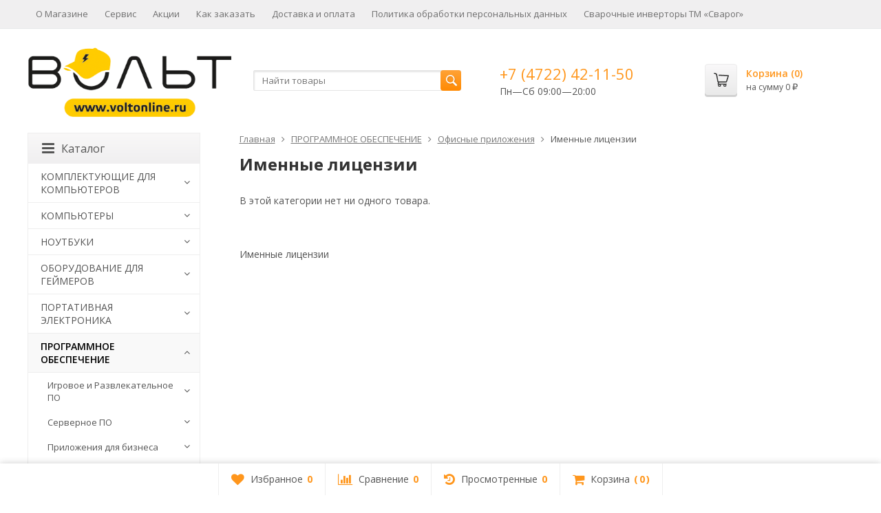

--- FILE ---
content_type: text/html; charset=utf-8
request_url: https://voltonline.ru/category/ML45/ML4510/ML451001/
body_size: 66694
content:
<!DOCTYPE html>


	
	

	





	
		

	

	




<html lang="ru-RU">
<head prefix="og: http://ogp.me/ns# fb: http://ogp.me/ns/fb# product: http://ogp.me/ns/product#">
	<meta http-equiv="Content-Type" content="text/html; charset=utf-8">
	<meta name="viewport" content="width=device-width, initial-scale=1">
	<title>Именные лицензии</title>
	<meta name="Keywords" content="Именные лицензии, Вольт Маркет">
	<meta name="Description" content="">
	<link rel="shortcut icon" href="/favicon.ico">
		
	<!-- CSS -->
	<link href="/wa-content/font/ruble/arial/fontface.css?v8.17.1.1768990110" rel="stylesheet">
	
	<link href="//maxcdn.bootstrapcdn.com/font-awesome/latest/css/font-awesome.min.css" rel="stylesheet">
	<link href="/wa-data/public/site/themes/supreme/css/bootstrap-custom.css?v1.3.0.5.1768990110" rel="stylesheet">
	<link href="/wa-data/public/site/themes/supreme/css/site.css?v1.3.0.5.1768990110" rel="stylesheet">
	

	<!-- wa CSS -->
	
	<!-- /wa CSS -->

	<!--[if lt IE 9]>
		<script src="/wa-data/public/site/themes/supreme/js/respond.min.js?v1.3.0.5.1768990110"></script>
		<script src="/wa-data/public/site/themes/supreme/js/html5shiv.min.js?v1.3.0.5.1768990110"></script>
	<![endif]-->

	<script src="/wa-content/js/jquery/jquery-1.11.1.min.js?v2.7.2"></script>
	<script src="/wa-content/js/jquery/jquery-migrate-1.2.1.min.js?v2.7.2"></script>

	<link href="https://fonts.googleapis.com/css?family=Open+Sans:400,600,700&amp;subset=cyrillic" rel="stylesheet">

	
	<script src="/wa-data/public/site/themes/supreme/js/lib.min.js?v1.3.0.5.1768990110"></script>

		
				
	
	<script>
		var vars = {"site":{"path":{}},"enable_ajax_search":"1","shop":{"cart_url":"\/cart\/"}};
	</script>

	<script src="/wa-data/public/site/themes/supreme/js/supreme.js?v1.3.0.5.1768990110"></script>

	
			
<link href="/wa-data/public/shop/themes/supreme/css/shop.css?v1.3.0.5.1768990110" rel="stylesheet">



<!-- <script src="https://cdnjs.cloudflare.com/ajax/libs/jquery.mask/1.14.16/jquery.mask.min.js" integrity="sha512-pHVGpX7F/27yZ0ISY+VVjyULApbDlD0/X0rgGbTqCE7WFW5MezNTWG/dnhtbBuICzsd0WQPgpE4REBLv+UqChw==" crossorigin="anonymous"></script> -->

<script src="/wa-content/js/jquery-plugins/jquery.retina.min.js?v2.7.2"></script>
<script>
$(window).load(function() {
	$('.product-list img, .cart img, .side_gallery img, .side_products img, .more-images img').retina();
});
</script>


<script type="text/javascript" src="/wa-data/public/shop/themes/supreme/js/product.js?v1.3.0.5.1768990110"></script>

<script src="/wa-apps/shop/js/lazy.load.js?v8.17.1.1768990110"></script>
<script src="/wa-data/public/shop/themes/supreme/js/jquery.countdownTimer.min.js?v=2.7.2"></script>
<script src="/wa-data/public/shop/themes/supreme/js/supreme.shop.js?v1.3.0.5.1768990110"></script>


			<meta property="og:title" content="Именные лицензии" />
	
				

				<script>
			$(function(){
				$.cookie('products_per_page', 24, {expires: 30, path: '/'});
								location.reload();
							});
		</script>
	

<!-- Yandex.Metrika counter -->
<script type="text/javascript" >
    (function (d, w, c) {
        (w[c] = w[c] || []).push(function() {
            try {
                w.yaCounter20929198 = new Ya.Metrika({
                    id:20929198,
                    clickmap:true,
                    trackLinks:true,
                    accurateTrackBounce:true,
                    webvisor:true
                });
            } catch(e) { }
        });

        var n = d.getElementsByTagName("script")[0],
            s = d.createElement("script"),
            f = function () { n.parentNode.insertBefore(s, n); };
        s.type = "text/javascript";
        s.async = true;
        s.src = "https://mc.yandex.ru/metrika/watch.js";

        if (w.opera == "[object Opera]") {
            d.addEventListener("DOMContentLoaded", f, false);
        } else { f(); }
    })(document, window, "yandex_metrika_callbacks");
</script>
<noscript><div><img src="https://mc.yandex.ru/watch/20929198" style="position:absolute; left:-9999px;" alt="" /></div></noscript>
<!-- /Yandex.Metrika counter -->



<!-- NETROX SC CODE. Theme No. 1 <div class="nsc_lw" style="display:none;">Netrox SC - <a href='https://www.netroxsc.com' target='_blank' >live chat software</a> for website</div> <script type="text/javascript">(function(){ var s = document.createElement('script'); s.type = 'text/javascript'; s.async = true; s.src = '//c.netrox.sc/3CDB62D7-90E4-9543-DE42-7743BA2DCB95/c.js?tmpl=1'; var ss = document.getElementsByTagName('script')[0]; ss.parentNode.insertBefore(s, ss); })(); </script> -->



<!-- Cleversite chat button 
	<script type='text/javascript'>
		(function() { 
			var s = document['createElement']('script');
			s.type = 'text/javascript'; 
			s.async = true; 
			s.charset = 'utf-8';	
			s.src = '//cleversite.ru/cleversite/widget_new.php?supercode=1&referer_main='+encodeURIComponent(document.referrer)+'&clid=40454ZTbff&siteNew=53960'; 
			var ss = document['getElementsByTagName']('script')[0]; 
			if(ss) {
				ss.parentNode.insertBefore(s, ss);
			} else {
				document.documentElement.firstChild.appendChild(s);
			};
		})(); 
	</script>
<!-- / End of Cleversite chat button -->


<!-- plugin hook: 'frontend_head' -->


    <link href="/wa-data/public/shop/plugins/clicklite/css/clicklite.css?v1.3.4-2413313310" rel="stylesheet" />
    <script src="/wa-data/public/shop/plugins/clicklite/js/clicklite.js?v1.3.4-2413313310"></script>
	
			<link href="/wa-data/public/site/themes/supreme/themes/orange3/theme.css?v1.3.0.5.1768990110" rel="stylesheet">
	
	<!-- wa headJs -->
	<meta property="og:type" content="article" />
<meta property="og:url" content="https://voltonline.ru/category/ML45/ML4510/ML451001/" />

	<!-- / wa headJs -->

	<!-- wa JS -->
	
	<!-- / wa JS -->

	<link href="/wa-data/public/site/themes/supreme/css/print.css?v1.3.0.5.1768990110" rel="stylesheet" media="print">

	
						
	
		
	
			<script type="text/javascript">
			var wmCatImages = {"90102":{"image":"\/wa-data\/public\/shop\/wmimageincatPlugin\/categories\/90102\/image_130.jpg"},"90096":{"image":"\/wa-data\/public\/shop\/wmimageincatPlugin\/categories\/90096\/image_129.jpg"},"90072":{"image":"\/wa-data\/public\/shop\/wmimageincatPlugin\/categories\/90072\/image_128.jpg"},"90070":{"image":"\/wa-data\/public\/shop\/wmimageincatPlugin\/categories\/90070\/image_127.jpg"},"90049":{"image":"\/wa-data\/public\/shop\/wmimageincatPlugin\/categories\/90049\/image_126.jpg"},"90029":{"image":"\/wa-data\/public\/shop\/wmimageincatPlugin\/categories\/90029\/image_125.jpg"},"90027":{"image":"\/wa-data\/public\/shop\/wmimageincatPlugin\/categories\/90027\/image_124.jpg"},"90024":{"image":"\/wa-data\/public\/shop\/wmimageincatPlugin\/categories\/90024\/image_123.jpg"},"90018":{"image":"\/wa-data\/public\/shop\/wmimageincatPlugin\/categories\/90018\/image_122.jpg"},"89999":{"image":"\/wa-data\/public\/shop\/wmimageincatPlugin\/categories\/89999\/image_121.jpg"},"89990":{"image":"\/wa-data\/public\/shop\/wmimageincatPlugin\/categories\/89990\/image_120.jpg"},"89984":{"image":"\/wa-data\/public\/shop\/wmimageincatPlugin\/categories\/89984\/image_119.jpg"},"89941":{"image":"\/wa-data\/public\/shop\/wmimageincatPlugin\/categories\/89941\/image_118.jpg"},"89938":{"image":"\/wa-data\/public\/shop\/wmimageincatPlugin\/categories\/89938\/image_117.jpg"},"89935":{"image":"\/wa-data\/public\/shop\/wmimageincatPlugin\/categories\/89935\/image_116.jpg"},"89932":{"image":"\/wa-data\/public\/shop\/wmimageincatPlugin\/categories\/89932\/image_115.jpg"},"89923":{"image":"\/wa-data\/public\/shop\/wmimageincatPlugin\/categories\/89923\/image_114.jpg"},"89920":{"image":"\/wa-data\/public\/shop\/wmimageincatPlugin\/categories\/89920\/image_113.jpg"},"89912":{"image":"\/wa-data\/public\/shop\/wmimageincatPlugin\/categories\/89912\/image_112.jpg"},"89907":{"image":"\/wa-data\/public\/shop\/wmimageincatPlugin\/categories\/89907\/image_111.jpg"},"89892":{"image":"\/wa-data\/public\/shop\/wmimageincatPlugin\/categories\/89892\/image_110.jpg"},"89885":{"image":"\/wa-data\/public\/shop\/wmimageincatPlugin\/categories\/89885\/image_109.jpg"},"89880":{"image":"\/wa-data\/public\/shop\/wmimageincatPlugin\/categories\/89880\/image_108.jpg"},"89871":{"image":"\/wa-data\/public\/shop\/wmimageincatPlugin\/categories\/89871\/image_107.jpg"},"90140":{"image":"\/wa-data\/public\/shop\/wmimageincatPlugin\/categories\/90140\/image_131.jpg"},"90231":{"image":"\/wa-data\/public\/shop\/wmimageincatPlugin\/categories\/90231\/image_132.jpg"},"90265":{"image":"\/wa-data\/public\/shop\/wmimageincatPlugin\/categories\/90265\/image_133.jpg"},"90279":{"image":"\/wa-data\/public\/shop\/wmimageincatPlugin\/categories\/90279\/image_134.jpg"},"90288":{"image":"\/wa-data\/public\/shop\/wmimageincatPlugin\/categories\/90288\/image_135.jpg"},"90295":{"image":"\/wa-data\/public\/shop\/wmimageincatPlugin\/categories\/90295\/image_136.jpg"},"90297":{"image":"\/wa-data\/public\/shop\/wmimageincatPlugin\/categories\/90297\/image_137.jpg"},"90301":{"image":"\/wa-data\/public\/shop\/wmimageincatPlugin\/categories\/90301\/image_138.jpg"},"90305":{"image":"\/wa-data\/public\/shop\/wmimageincatPlugin\/categories\/90305\/image_139.jpg"},"90310":{"image":"\/wa-data\/public\/shop\/wmimageincatPlugin\/categories\/90310\/image_140.jpg"},"90318":{"image":"\/wa-data\/public\/shop\/wmimageincatPlugin\/categories\/90318\/image_141.jpg"},"90365":{"image":"\/wa-data\/public\/shop\/wmimageincatPlugin\/categories\/90365\/image_142.jpg"},"90379":{"image":"\/wa-data\/public\/shop\/wmimageincatPlugin\/categories\/90379\/image_143.jpg"},"90381":{"image":"\/wa-data\/public\/shop\/wmimageincatPlugin\/categories\/90381\/image_144.jpg"},"90394":{"image":"\/wa-data\/public\/shop\/wmimageincatPlugin\/categories\/90394\/image_145.jpg"},"78815":{"image":"\/wa-data\/public\/shop\/wmimageincatPlugin\/categories\/78815\/image_146.jpg"},"89475":{"image":"\/wa-data\/public\/shop\/wmimageincatPlugin\/categories\/89475\/image_147.jpg"},"89385":{"image":"\/wa-data\/public\/shop\/wmimageincatPlugin\/categories\/89385\/image_148.jpg"},"89333":{"image":"\/wa-data\/public\/shop\/wmimageincatPlugin\/categories\/89333\/image_149.jpg"},"89340":{"image":"\/wa-data\/public\/shop\/wmimageincatPlugin\/categories\/89340\/image_150.jpg"},"89342":{"image":"\/wa-data\/public\/shop\/wmimageincatPlugin\/categories\/89342\/image_151.jpg"},"89349":{"image":"\/wa-data\/public\/shop\/wmimageincatPlugin\/categories\/89349\/image_152.jpg"},"89352":{"image":"\/wa-data\/public\/shop\/wmimageincatPlugin\/categories\/89352\/image_153.jpg"},"89359":{"image":"\/wa-data\/public\/shop\/wmimageincatPlugin\/categories\/89359\/image_154.jpg"},"89361":{"image":"\/wa-data\/public\/shop\/wmimageincatPlugin\/categories\/89361\/image_155.jpg"},"89365":{"image":"\/wa-data\/public\/shop\/wmimageincatPlugin\/categories\/89365\/image_156.jpg"},"89368":{"image":"\/wa-data\/public\/shop\/wmimageincatPlugin\/categories\/89368\/image_157.jpg"},"78928":{"image":"\/wa-data\/public\/shop\/wmimageincatPlugin\/categories\/78928\/image_158.jpg"},"89481":{"image":"\/wa-data\/public\/shop\/wmimageincatPlugin\/categories\/89481\/image_159.jpg"},"78938":{"image":"\/wa-data\/public\/shop\/wmimageincatPlugin\/categories\/78938\/image_160.jpg"},"89609":{"image":"\/wa-data\/public\/shop\/wmimageincatPlugin\/categories\/89609\/image_161.jpg"},"89611":{"image":"\/wa-data\/public\/shop\/wmimageincatPlugin\/categories\/89611\/image_162.jpg"},"89615":{"image":"\/wa-data\/public\/shop\/wmimageincatPlugin\/categories\/89615\/image_163.jpg"},"89629":{"image":"\/wa-data\/public\/shop\/wmimageincatPlugin\/categories\/89629\/image_164.jpg"},"89635":{"image":"\/wa-data\/public\/shop\/wmimageincatPlugin\/categories\/89635\/image_165.jpg"},"89642":{"image":"\/wa-data\/public\/shop\/wmimageincatPlugin\/categories\/89642\/image_166.jpg"},"89647":{"image":"\/wa-data\/public\/shop\/wmimageincatPlugin\/categories\/89647\/image_167.jpg"},"89653":{"image":"\/wa-data\/public\/shop\/wmimageincatPlugin\/categories\/89653\/image_168.jpg"},"89657":{"image":"\/wa-data\/public\/shop\/wmimageincatPlugin\/categories\/89657\/image_169.jpg"},"89660":{"image":"\/wa-data\/public\/shop\/wmimageincatPlugin\/categories\/89660\/image_170.jpg"},"89665":{"image":"\/wa-data\/public\/shop\/wmimageincatPlugin\/categories\/89665\/image_171.jpg"},"89669":{"image":"\/wa-data\/public\/shop\/wmimageincatPlugin\/categories\/89669\/image_172.jpg"},"89675":{"image":"\/wa-data\/public\/shop\/wmimageincatPlugin\/categories\/89675\/image_173.jpg"},"89677":{"image":"\/wa-data\/public\/shop\/wmimageincatPlugin\/categories\/89677\/image_174.jpg"},"89679":{"image":"\/wa-data\/public\/shop\/wmimageincatPlugin\/categories\/89679\/image_175.jpg"},"89682":{"image":"\/wa-data\/public\/shop\/wmimageincatPlugin\/categories\/89682\/image_176.jpg"},"89689":{"image":"\/wa-data\/public\/shop\/wmimageincatPlugin\/categories\/89689\/image_177.jpg"},"89697":{"image":"\/wa-data\/public\/shop\/wmimageincatPlugin\/categories\/89697\/image_178.jpg"},"89704":{"image":"\/wa-data\/public\/shop\/wmimageincatPlugin\/categories\/89704\/image_179.jpg"},"89707":{"image":"\/wa-data\/public\/shop\/wmimageincatPlugin\/categories\/89707\/image_180.jpg"},"89711":{"image":"\/wa-data\/public\/shop\/wmimageincatPlugin\/categories\/89711\/image_181.jpg"},"89714":{"image":"\/wa-data\/public\/shop\/wmimageincatPlugin\/categories\/89714\/image_182.jpg"},"89717":{"image":"\/wa-data\/public\/shop\/wmimageincatPlugin\/categories\/89717\/image_183.jpg"},"89730":{"image":"\/wa-data\/public\/shop\/wmimageincatPlugin\/categories\/89730\/image_184.jpg"},"89735":{"image":"\/wa-data\/public\/shop\/wmimageincatPlugin\/categories\/89735\/image_185.jpg"},"89740":{"image":"\/wa-data\/public\/shop\/wmimageincatPlugin\/categories\/89740\/image_186.jpg"},"89747":{"image":"\/wa-data\/public\/shop\/wmimageincatPlugin\/categories\/89747\/image_187.jpg"},"89327":{"image":"\/wa-data\/public\/shop\/wmimageincatPlugin\/categories\/89327\/image_188.jpg"},"79114":{"image":"\/wa-data\/public\/shop\/wmimageincatPlugin\/categories\/79114\/image_189.jpg"},"89279":{"image":"\/wa-data\/public\/shop\/wmimageincatPlugin\/categories\/89279\/image_190.jpg"},"89288":{"image":"\/wa-data\/public\/shop\/wmimageincatPlugin\/categories\/89288\/image_191.jpg"},"89296":{"image":"\/wa-data\/public\/shop\/wmimageincatPlugin\/categories\/89296\/image_192.jpg"},"79137":{"image":"\/wa-data\/public\/shop\/wmimageincatPlugin\/categories\/79137\/image_193.jpg"},"79155":{"image":"\/wa-data\/public\/shop\/wmimageincatPlugin\/categories\/79155\/image_194.jpg"},"89186":{"image":"\/wa-data\/public\/shop\/wmimageincatPlugin\/categories\/89186\/image_195.jpg"},"89182":{"image":"\/wa-data\/public\/shop\/wmimageincatPlugin\/categories\/89182\/image_196.jpg"},"89173":{"image":"\/wa-data\/public\/shop\/wmimageincatPlugin\/categories\/89173\/image_197.jpg"},"88966":{"image":"\/wa-data\/public\/shop\/wmimageincatPlugin\/categories\/88966\/image_198.jpg"},"88969":{"image":"\/wa-data\/public\/shop\/wmimageincatPlugin\/categories\/88969\/image_199.jpg"},"88971":{"image":"\/wa-data\/public\/shop\/wmimageincatPlugin\/categories\/88971\/image_200.jpg"},"88974":{"image":"\/wa-data\/public\/shop\/wmimageincatPlugin\/categories\/88974\/image_201.jpg"},"88976":{"image":"\/wa-data\/public\/shop\/wmimageincatPlugin\/categories\/88976\/image_202.jpg"},"88980":{"image":"\/wa-data\/public\/shop\/wmimageincatPlugin\/categories\/88980\/image_203.jpg"},"88985":{"image":"\/wa-data\/public\/shop\/wmimageincatPlugin\/categories\/88985\/image_204.jpg"},"88989":{"image":"\/wa-data\/public\/shop\/wmimageincatPlugin\/categories\/88989\/image_205.jpg"},"88995":{"image":"\/wa-data\/public\/shop\/wmimageincatPlugin\/categories\/88995\/image_206.jpg"},"89000":{"image":"\/wa-data\/public\/shop\/wmimageincatPlugin\/categories\/89000\/image_207.jpg"},"89011":{"image":"\/wa-data\/public\/shop\/wmimageincatPlugin\/categories\/89011\/image_208.jpg"},"89018":{"image":"\/wa-data\/public\/shop\/wmimageincatPlugin\/categories\/89018\/image_209.jpg"},"89022":{"image":"\/wa-data\/public\/shop\/wmimageincatPlugin\/categories\/89022\/image_210.jpg"},"89034":{"image":"\/wa-data\/public\/shop\/wmimageincatPlugin\/categories\/89034\/image_211.jpg"},"89066":{"image":"\/wa-data\/public\/shop\/wmimageincatPlugin\/categories\/89066\/image_212.jpg"},"89073":{"image":"\/wa-data\/public\/shop\/wmimageincatPlugin\/categories\/89073\/image_213.jpg"},"89084":{"image":"\/wa-data\/public\/shop\/wmimageincatPlugin\/categories\/89084\/image_214.jpg"},"89097":{"image":"\/wa-data\/public\/shop\/wmimageincatPlugin\/categories\/89097\/image_215.jpg"},"89106":{"image":"\/wa-data\/public\/shop\/wmimageincatPlugin\/categories\/89106\/image_216.jpg"},"89113":{"image":"\/wa-data\/public\/shop\/wmimageincatPlugin\/categories\/89113\/image_217.jpg"},"89122":{"image":"\/wa-data\/public\/shop\/wmimageincatPlugin\/categories\/89122\/image_218.jpg"},"89127":{"image":"\/wa-data\/public\/shop\/wmimageincatPlugin\/categories\/89127\/image_219.jpg"},"89130":{"image":"\/wa-data\/public\/shop\/wmimageincatPlugin\/categories\/89130\/image_220.jpg"},"89141":{"image":"\/wa-data\/public\/shop\/wmimageincatPlugin\/categories\/89141\/image_221.jpg"},"89144":{"image":"\/wa-data\/public\/shop\/wmimageincatPlugin\/categories\/89144\/image_222.jpg"},"89148":{"image":"\/wa-data\/public\/shop\/wmimageincatPlugin\/categories\/89148\/image_223.jpg"},"89150":{"image":"\/wa-data\/public\/shop\/wmimageincatPlugin\/categories\/89150\/image_224.jpg"},"89153":{"image":"\/wa-data\/public\/shop\/wmimageincatPlugin\/categories\/89153\/image_225.jpg"},"89155":{"image":"\/wa-data\/public\/shop\/wmimageincatPlugin\/categories\/89155\/image_226.jpg"},"89158":{"image":"\/wa-data\/public\/shop\/wmimageincatPlugin\/categories\/89158\/image_227.jpg"},"89162":{"image":"\/wa-data\/public\/shop\/wmimageincatPlugin\/categories\/89162\/image_228.jpg"},"89164":{"image":"\/wa-data\/public\/shop\/wmimageincatPlugin\/categories\/89164\/image_229.jpg"},"89167":{"image":"\/wa-data\/public\/shop\/wmimageincatPlugin\/categories\/89167\/image_230.jpg"},"89169":{"image":"\/wa-data\/public\/shop\/wmimageincatPlugin\/categories\/89169\/image_231.jpg"},"78534":{"image":"\/wa-data\/public\/shop\/wmimageincatPlugin\/categories\/78534\/image_232.jpg"},"89847":{"image":"\/wa-data\/public\/shop\/wmimageincatPlugin\/categories\/89847\/image_233.jpg"},"89852":{"image":"\/wa-data\/public\/shop\/wmimageincatPlugin\/categories\/89852\/image_234.jpg"},"78518":{"image":"\/wa-data\/public\/shop\/wmimageincatPlugin\/categories\/78518\/image_235.jpg"},"89843":{"image":"\/wa-data\/public\/shop\/wmimageincatPlugin\/categories\/89843\/image_236.jpg"},"89796":{"image":"\/wa-data\/public\/shop\/wmimageincatPlugin\/categories\/89796\/image_237.jpg"},"89802":{"image":"\/wa-data\/public\/shop\/wmimageincatPlugin\/categories\/89802\/image_238.jpg"},"89806":{"image":"\/wa-data\/public\/shop\/wmimageincatPlugin\/categories\/89806\/image_239.jpg"},"89813":{"image":"\/wa-data\/public\/shop\/wmimageincatPlugin\/categories\/89813\/image_240.jpg"},"89827":{"image":"\/wa-data\/public\/shop\/wmimageincatPlugin\/categories\/89827\/image_241.jpg"},"78470":{"image":"\/wa-data\/public\/shop\/wmimageincatPlugin\/categories\/78470\/image_242.jpg"},"78442":{"image":"\/wa-data\/public\/shop\/wmimageincatPlugin\/categories\/78442\/image_243.jpg"},"89786":{"image":"\/wa-data\/public\/shop\/wmimageincatPlugin\/categories\/89786\/image_244.jpg"},"89783":{"image":"\/wa-data\/public\/shop\/wmimageincatPlugin\/categories\/89783\/image_245.jpg"},"89770":{"image":"\/wa-data\/public\/shop\/wmimageincatPlugin\/categories\/89770\/image_246.jpg"},"78418":{"image":"\/wa-data\/public\/shop\/wmimageincatPlugin\/categories\/78418\/image_247.jpg"},"89403":{"image":"\/wa-data\/public\/shop\/wmimageincatPlugin\/categories\/89403\/image_248.jpg"},"89416":{"image":"\/wa-data\/public\/shop\/wmimageincatPlugin\/categories\/89416\/image_249.jpg"},"89423":{"image":"\/wa-data\/public\/shop\/wmimageincatPlugin\/categories\/89423\/image_250.jpg"},"89431":{"image":"\/wa-data\/public\/shop\/wmimageincatPlugin\/categories\/89431\/image_251.jpg"},"89433":{"image":"\/wa-data\/public\/shop\/wmimageincatPlugin\/categories\/89433\/image_252.jpg"},"89439":{"image":"\/wa-data\/public\/shop\/wmimageincatPlugin\/categories\/89439\/image_253.jpg"},"89445":{"image":"\/wa-data\/public\/shop\/wmimageincatPlugin\/categories\/89445\/image_254.jpg"},"89448":{"image":"\/wa-data\/public\/shop\/wmimageincatPlugin\/categories\/89448\/image_255.jpg"},"89455":{"image":"\/wa-data\/public\/shop\/wmimageincatPlugin\/categories\/89455\/image_256.jpg"},"78354":{"image":"\/wa-data\/public\/shop\/wmimageincatPlugin\/categories\/78354\/image_257.jpg"},"89490":{"image":"\/wa-data\/public\/shop\/wmimageincatPlugin\/categories\/89490\/image_258.jpg"},"89499":{"image":"\/wa-data\/public\/shop\/wmimageincatPlugin\/categories\/89499\/image_259.jpg"},"89502":{"image":"\/wa-data\/public\/shop\/wmimageincatPlugin\/categories\/89502\/image_260.jpg"},"89514":{"image":"\/wa-data\/public\/shop\/wmimageincatPlugin\/categories\/89514\/image_261.jpg"},"89525":{"image":"\/wa-data\/public\/shop\/wmimageincatPlugin\/categories\/89525\/image_262.jpg"},"89529":{"image":"\/wa-data\/public\/shop\/wmimageincatPlugin\/categories\/89529\/image_263.jpg"},"89532":{"image":"\/wa-data\/public\/shop\/wmimageincatPlugin\/categories\/89532\/image_264.jpg"},"89534":{"image":"\/wa-data\/public\/shop\/wmimageincatPlugin\/categories\/89534\/image_265.jpg"},"89542":{"image":"\/wa-data\/public\/shop\/wmimageincatPlugin\/categories\/89542\/image_266.jpg"},"89547":{"image":"\/wa-data\/public\/shop\/wmimageincatPlugin\/categories\/89547\/image_267.jpg"},"89553":{"image":"\/wa-data\/public\/shop\/wmimageincatPlugin\/categories\/89553\/image_268.jpg"},"89563":{"image":"\/wa-data\/public\/shop\/wmimageincatPlugin\/categories\/89563\/image_269.jpg"},"89567":{"image":"\/wa-data\/public\/shop\/wmimageincatPlugin\/categories\/89567\/image_270.jpg"},"89571":{"image":"\/wa-data\/public\/shop\/wmimageincatPlugin\/categories\/89571\/image_271.jpg"},"89573":{"image":"\/wa-data\/public\/shop\/wmimageincatPlugin\/categories\/89573\/image_272.jpg"},"89575":{"image":"\/wa-data\/public\/shop\/wmimageincatPlugin\/categories\/89575\/image_273.jpg"},"89578":{"image":"\/wa-data\/public\/shop\/wmimageincatPlugin\/categories\/89578\/image_274.jpg"},"89580":{"image":"\/wa-data\/public\/shop\/wmimageincatPlugin\/categories\/89580\/image_275.jpg"},"89582":{"image":"\/wa-data\/public\/shop\/wmimageincatPlugin\/categories\/89582\/image_276.jpg"},"89584":{"image":"\/wa-data\/public\/shop\/wmimageincatPlugin\/categories\/89584\/image_277.jpg"},"89587":{"image":"\/wa-data\/public\/shop\/wmimageincatPlugin\/categories\/89587\/image_278.jpg"},"89589":{"image":"\/wa-data\/public\/shop\/wmimageincatPlugin\/categories\/89589\/image_279.jpg"},"89592":{"image":"\/wa-data\/public\/shop\/wmimageincatPlugin\/categories\/89592\/image_280.jpg"},"78240":{"image":"\/wa-data\/public\/shop\/wmimageincatPlugin\/categories\/78240\/image_281.jpg"},"89270":{"image":"\/wa-data\/public\/shop\/wmimageincatPlugin\/categories\/89270\/image_282.jpg"},"89246":{"image":"\/wa-data\/public\/shop\/wmimageincatPlugin\/categories\/89246\/image_283.jpg"},"89253":{"image":"\/wa-data\/public\/shop\/wmimageincatPlugin\/categories\/89253\/image_284.jpg"},"89258":{"image":"\/wa-data\/public\/shop\/wmimageincatPlugin\/categories\/89258\/image_285.jpg"},"89264":{"image":"\/wa-data\/public\/shop\/wmimageincatPlugin\/categories\/89264\/image_286.jpg"},"89267":{"image":"\/wa-data\/public\/shop\/wmimageincatPlugin\/categories\/89267\/image_287.jpg"},"78208":{"image":"\/wa-data\/public\/shop\/wmimageincatPlugin\/categories\/78208\/image_288.jpg"},"89240":{"image":"\/wa-data\/public\/shop\/wmimageincatPlugin\/categories\/89240\/image_289.jpg"},"89213":{"image":"\/wa-data\/public\/shop\/wmimageincatPlugin\/categories\/89213\/image_290.jpg"},"89225":{"image":"\/wa-data\/public\/shop\/wmimageincatPlugin\/categories\/89225\/image_291.jpg"},"78177":{"image":"\/wa-data\/public\/shop\/wmimageincatPlugin\/categories\/78177\/image_292.jpg"},"78067":{"image":"\/wa-data\/public\/shop\/wmimageincatPlugin\/categories\/78067\/image_293.jpg"},"89301":{"image":"\/wa-data\/public\/shop\/wmimageincatPlugin\/categories\/89301\/image_294.jpg"},"89307":{"image":"\/wa-data\/public\/shop\/wmimageincatPlugin\/categories\/89307\/image_295.jpg"},"89316":{"image":"\/wa-data\/public\/shop\/wmimageincatPlugin\/categories\/89316\/image_296.jpg"},"89321":{"image":"\/wa-data\/public\/shop\/wmimageincatPlugin\/categories\/89321\/image_297.jpg"},"78032":{"image":"\/wa-data\/public\/shop\/wmimageincatPlugin\/categories\/78032\/image_298.jpg"},"77996":{"image":"\/wa-data\/public\/shop\/wmimageincatPlugin\/categories\/77996\/image_299.jpg"},"77967":{"image":"\/wa-data\/public\/shop\/wmimageincatPlugin\/categories\/77967\/image_300.jpg"},"77948":{"image":"\/wa-data\/public\/shop\/wmimageincatPlugin\/categories\/77948\/image_301.jpg"},"77930":{"image":"\/wa-data\/public\/shop\/wmimageincatPlugin\/categories\/77930\/image_302.jpg"},"77889":{"image":"\/wa-data\/public\/shop\/wmimageincatPlugin\/categories\/77889\/image_303.jpg"},"77781":{"image":"\/wa-data\/public\/shop\/wmimageincatPlugin\/categories\/77781\/image_304.jpg"},"89867":{"image":"\/wa-data\/public\/shop\/wmimageincatPlugin\/categories\/89867\/image_305.jpg"},"89869":{"image":"\/wa-data\/public\/shop\/wmimageincatPlugin\/categories\/89869\/image_306.jpg"},"89870":{"image":"\/wa-data\/public\/shop\/wmimageincatPlugin\/categories\/89870\/image_307.jpg"},"89872":{"image":"\/wa-data\/public\/shop\/wmimageincatPlugin\/categories\/89872\/image_308.jpg"},"89873":{"image":"\/wa-data\/public\/shop\/wmimageincatPlugin\/categories\/89873\/image_309.jpg"},"89874":{"image":"\/wa-data\/public\/shop\/wmimageincatPlugin\/categories\/89874\/image_310.jpg"},"89875":{"image":"\/wa-data\/public\/shop\/wmimageincatPlugin\/categories\/89875\/image_311.jpg"},"89876":{"image":"\/wa-data\/public\/shop\/wmimageincatPlugin\/categories\/89876\/image_312.jpg"},"89877":{"image":"\/wa-data\/public\/shop\/wmimageincatPlugin\/categories\/89877\/image_313.jpg"},"89878":{"image":"\/wa-data\/public\/shop\/wmimageincatPlugin\/categories\/89878\/image_314.jpg"},"89879":{"image":"\/wa-data\/public\/shop\/wmimageincatPlugin\/categories\/89879\/image_315.jpg"},"89881":{"image":"\/wa-data\/public\/shop\/wmimageincatPlugin\/categories\/89881\/image_316.jpg"},"89882":{"image":"\/wa-data\/public\/shop\/wmimageincatPlugin\/categories\/89882\/image_317.jpg"},"89883":{"image":"\/wa-data\/public\/shop\/wmimageincatPlugin\/categories\/89883\/image_318.jpg"},"89884":{"image":"\/wa-data\/public\/shop\/wmimageincatPlugin\/categories\/89884\/image_319.jpg"},"89887":{"image":"\/wa-data\/public\/shop\/wmimageincatPlugin\/categories\/89887\/image_320.jpg"},"89888":{"image":"\/wa-data\/public\/shop\/wmimageincatPlugin\/categories\/89888\/image_321.jpg"},"89889":{"image":"\/wa-data\/public\/shop\/wmimageincatPlugin\/categories\/89889\/image_322.jpg"},"89890":{"image":"\/wa-data\/public\/shop\/wmimageincatPlugin\/categories\/89890\/image_323.jpg"},"89891":{"image":"\/wa-data\/public\/shop\/wmimageincatPlugin\/categories\/89891\/image_324.jpg"},"89894":{"image":"\/wa-data\/public\/shop\/wmimageincatPlugin\/categories\/89894\/image_325.jpg"},"89895":{"image":"\/wa-data\/public\/shop\/wmimageincatPlugin\/categories\/89895\/image_326.jpg"},"89896":{"image":"\/wa-data\/public\/shop\/wmimageincatPlugin\/categories\/89896\/image_327.jpg"},"89897":{"image":"\/wa-data\/public\/shop\/wmimageincatPlugin\/categories\/89897\/image_328.jpg"},"89898":{"image":"\/wa-data\/public\/shop\/wmimageincatPlugin\/categories\/89898\/image_329.jpg"},"89899":{"image":"\/wa-data\/public\/shop\/wmimageincatPlugin\/categories\/89899\/image_330.jpg"},"89900":{"image":"\/wa-data\/public\/shop\/wmimageincatPlugin\/categories\/89900\/image_331.jpg"},"89901":{"image":"\/wa-data\/public\/shop\/wmimageincatPlugin\/categories\/89901\/image_332.jpg"},"89902":{"image":"\/wa-data\/public\/shop\/wmimageincatPlugin\/categories\/89902\/image_333.jpg"},"89903":{"image":"\/wa-data\/public\/shop\/wmimageincatPlugin\/categories\/89903\/image_334.jpg"},"89904":{"image":"\/wa-data\/public\/shop\/wmimageincatPlugin\/categories\/89904\/image_335.jpg"},"89905":{"image":"\/wa-data\/public\/shop\/wmimageincatPlugin\/categories\/89905\/image_336.jpg"},"89906":{"image":"\/wa-data\/public\/shop\/wmimageincatPlugin\/categories\/89906\/image_337.jpg"},"89908":{"image":"\/wa-data\/public\/shop\/wmimageincatPlugin\/categories\/89908\/image_338.jpg"},"89909":{"image":"\/wa-data\/public\/shop\/wmimageincatPlugin\/categories\/89909\/image_339.jpg"},"89910":{"image":"\/wa-data\/public\/shop\/wmimageincatPlugin\/categories\/89910\/image_340.jpg"},"89911":{"image":"\/wa-data\/public\/shop\/wmimageincatPlugin\/categories\/89911\/image_341.jpg"},"89914":{"image":"\/wa-data\/public\/shop\/wmimageincatPlugin\/categories\/89914\/image_342.jpg"},"89915":{"image":"\/wa-data\/public\/shop\/wmimageincatPlugin\/categories\/89915\/image_343.jpg"},"89917":{"image":"\/wa-data\/public\/shop\/wmimageincatPlugin\/categories\/89917\/image_344.jpg"},"89918":{"image":"\/wa-data\/public\/shop\/wmimageincatPlugin\/categories\/89918\/image_345.jpg"},"89919":{"image":"\/wa-data\/public\/shop\/wmimageincatPlugin\/categories\/89919\/image_346.jpg"},"89921":{"image":"\/wa-data\/public\/shop\/wmimageincatPlugin\/categories\/89921\/image_347.jpg"},"89922":{"image":"\/wa-data\/public\/shop\/wmimageincatPlugin\/categories\/89922\/image_348.jpg"},"89924":{"image":"\/wa-data\/public\/shop\/wmimageincatPlugin\/categories\/89924\/image_349.jpg"},"89925":{"image":"\/wa-data\/public\/shop\/wmimageincatPlugin\/categories\/89925\/image_350.jpg"},"89926":{"image":"\/wa-data\/public\/shop\/wmimageincatPlugin\/categories\/89926\/image_351.jpg"},"89927":{"image":"\/wa-data\/public\/shop\/wmimageincatPlugin\/categories\/89927\/image_352.jpg"},"89928":{"image":"\/wa-data\/public\/shop\/wmimageincatPlugin\/categories\/89928\/image_353.jpg"},"89929":{"image":"\/wa-data\/public\/shop\/wmimageincatPlugin\/categories\/89929\/image_354.jpg"},"89930":{"image":"\/wa-data\/public\/shop\/wmimageincatPlugin\/categories\/89930\/image_355.jpg"},"89931":{"image":"\/wa-data\/public\/shop\/wmimageincatPlugin\/categories\/89931\/image_356.jpg"},"89933":{"image":"\/wa-data\/public\/shop\/wmimageincatPlugin\/categories\/89933\/image_357.jpg"},"89934":{"image":"\/wa-data\/public\/shop\/wmimageincatPlugin\/categories\/89934\/image_358.jpg"},"89937":{"image":"\/wa-data\/public\/shop\/wmimageincatPlugin\/categories\/89937\/image_359.jpg"},"89939":{"image":"\/wa-data\/public\/shop\/wmimageincatPlugin\/categories\/89939\/image_360.jpg"},"89940":{"image":"\/wa-data\/public\/shop\/wmimageincatPlugin\/categories\/89940\/image_361.jpg"},"89942":{"image":"\/wa-data\/public\/shop\/wmimageincatPlugin\/categories\/89942\/image_362.jpg"},"89943":{"image":"\/wa-data\/public\/shop\/wmimageincatPlugin\/categories\/89943\/image_363.jpg"},"89944":{"image":"\/wa-data\/public\/shop\/wmimageincatPlugin\/categories\/89944\/image_364.jpg"},"89945":{"image":"\/wa-data\/public\/shop\/wmimageincatPlugin\/categories\/89945\/image_365.jpg"},"89946":{"image":"\/wa-data\/public\/shop\/wmimageincatPlugin\/categories\/89946\/image_366.jpg"},"89947":{"image":"\/wa-data\/public\/shop\/wmimageincatPlugin\/categories\/89947\/image_367.jpg"},"89948":{"image":"\/wa-data\/public\/shop\/wmimageincatPlugin\/categories\/89948\/image_368.jpg"},"89949":{"image":"\/wa-data\/public\/shop\/wmimageincatPlugin\/categories\/89949\/image_369.jpg"},"89950":{"image":"\/wa-data\/public\/shop\/wmimageincatPlugin\/categories\/89950\/image_370.jpg"},"89951":{"image":"\/wa-data\/public\/shop\/wmimageincatPlugin\/categories\/89951\/image_371.jpg"},"89952":{"image":"\/wa-data\/public\/shop\/wmimageincatPlugin\/categories\/89952\/image_372.jpg"},"89954":{"image":"\/wa-data\/public\/shop\/wmimageincatPlugin\/categories\/89954\/image_373.jpg"},"89955":{"image":"\/wa-data\/public\/shop\/wmimageincatPlugin\/categories\/89955\/image_374.jpg"},"89956":{"image":"\/wa-data\/public\/shop\/wmimageincatPlugin\/categories\/89956\/image_375.jpg"},"89957":{"image":"\/wa-data\/public\/shop\/wmimageincatPlugin\/categories\/89957\/image_376.jpg"},"89958":{"image":"\/wa-data\/public\/shop\/wmimageincatPlugin\/categories\/89958\/image_377.jpg"},"89959":{"image":"\/wa-data\/public\/shop\/wmimageincatPlugin\/categories\/89959\/image_378.jpg"},"89960":{"image":"\/wa-data\/public\/shop\/wmimageincatPlugin\/categories\/89960\/image_379.jpg"},"89961":{"image":"\/wa-data\/public\/shop\/wmimageincatPlugin\/categories\/89961\/image_380.jpg"},"89964":{"image":"\/wa-data\/public\/shop\/wmimageincatPlugin\/categories\/89964\/image_381.jpg"},"89965":{"image":"\/wa-data\/public\/shop\/wmimageincatPlugin\/categories\/89965\/image_382.jpg"},"89966":{"image":"\/wa-data\/public\/shop\/wmimageincatPlugin\/categories\/89966\/image_383.jpg"},"89967":{"image":"\/wa-data\/public\/shop\/wmimageincatPlugin\/categories\/89967\/image_384.jpg"},"89968":{"image":"\/wa-data\/public\/shop\/wmimageincatPlugin\/categories\/89968\/image_385.jpg"},"89969":{"image":"\/wa-data\/public\/shop\/wmimageincatPlugin\/categories\/89969\/image_386.jpg"},"89970":{"image":"\/wa-data\/public\/shop\/wmimageincatPlugin\/categories\/89970\/image_387.jpg"},"89971":{"image":"\/wa-data\/public\/shop\/wmimageincatPlugin\/categories\/89971\/image_388.jpg"},"89972":{"image":"\/wa-data\/public\/shop\/wmimageincatPlugin\/categories\/89972\/image_389.jpg"},"89973":{"image":"\/wa-data\/public\/shop\/wmimageincatPlugin\/categories\/89973\/image_390.jpg"},"89985":{"image":"\/wa-data\/public\/shop\/wmimageincatPlugin\/categories\/89985\/image_391.jpg"},"89987":{"image":"\/wa-data\/public\/shop\/wmimageincatPlugin\/categories\/89987\/image_392.jpg"},"89988":{"image":"\/wa-data\/public\/shop\/wmimageincatPlugin\/categories\/89988\/image_393.jpg"},"89989":{"image":"\/wa-data\/public\/shop\/wmimageincatPlugin\/categories\/89989\/image_394.jpg"},"89991":{"image":"\/wa-data\/public\/shop\/wmimageincatPlugin\/categories\/89991\/image_395.jpg"},"89992":{"image":"\/wa-data\/public\/shop\/wmimageincatPlugin\/categories\/89992\/image_396.jpg"},"89993":{"image":"\/wa-data\/public\/shop\/wmimageincatPlugin\/categories\/89993\/image_397.jpg"},"89994":{"image":"\/wa-data\/public\/shop\/wmimageincatPlugin\/categories\/89994\/image_398.jpg"},"89996":{"image":"\/wa-data\/public\/shop\/wmimageincatPlugin\/categories\/89996\/image_399.jpg"},"89997":{"image":"\/wa-data\/public\/shop\/wmimageincatPlugin\/categories\/89997\/image_400.jpg"},"89998":{"image":"\/wa-data\/public\/shop\/wmimageincatPlugin\/categories\/89998\/image_401.jpg"},"90000":{"image":"\/wa-data\/public\/shop\/wmimageincatPlugin\/categories\/90000\/image_402.jpg"},"90001":{"image":"\/wa-data\/public\/shop\/wmimageincatPlugin\/categories\/90001\/image_403.jpg"},"90002":{"image":"\/wa-data\/public\/shop\/wmimageincatPlugin\/categories\/90002\/image_404.jpg"},"90003":{"image":"\/wa-data\/public\/shop\/wmimageincatPlugin\/categories\/90003\/image_405.jpg"},"90004":{"image":"\/wa-data\/public\/shop\/wmimageincatPlugin\/categories\/90004\/image_406.jpg"},"90005":{"image":"\/wa-data\/public\/shop\/wmimageincatPlugin\/categories\/90005\/image_407.jpg"},"90006":{"image":"\/wa-data\/public\/shop\/wmimageincatPlugin\/categories\/90006\/image_408.jpg"},"90007":{"image":"\/wa-data\/public\/shop\/wmimageincatPlugin\/categories\/90007\/image_409.jpg"},"90008":{"image":"\/wa-data\/public\/shop\/wmimageincatPlugin\/categories\/90008\/image_410.jpg"},"90009":{"image":"\/wa-data\/public\/shop\/wmimageincatPlugin\/categories\/90009\/image_411.jpg"},"90010":{"image":"\/wa-data\/public\/shop\/wmimageincatPlugin\/categories\/90010\/image_412.jpg"},"90011":{"image":"\/wa-data\/public\/shop\/wmimageincatPlugin\/categories\/90011\/image_413.jpg"},"90012":{"image":"\/wa-data\/public\/shop\/wmimageincatPlugin\/categories\/90012\/image_414.jpg"},"90013":{"image":"\/wa-data\/public\/shop\/wmimageincatPlugin\/categories\/90013\/image_415.jpg"},"90014":{"image":"\/wa-data\/public\/shop\/wmimageincatPlugin\/categories\/90014\/image_416.jpg"},"90015":{"image":"\/wa-data\/public\/shop\/wmimageincatPlugin\/categories\/90015\/image_417.jpg"},"90016":{"image":"\/wa-data\/public\/shop\/wmimageincatPlugin\/categories\/90016\/image_418.jpg"},"90017":{"image":"\/wa-data\/public\/shop\/wmimageincatPlugin\/categories\/90017\/image_419.jpg"},"90019":{"image":"\/wa-data\/public\/shop\/wmimageincatPlugin\/categories\/90019\/image_420.jpg"},"90020":{"image":"\/wa-data\/public\/shop\/wmimageincatPlugin\/categories\/90020\/image_421.jpg"},"90021":{"image":"\/wa-data\/public\/shop\/wmimageincatPlugin\/categories\/90021\/image_422.jpg"},"90022":{"image":"\/wa-data\/public\/shop\/wmimageincatPlugin\/categories\/90022\/image_423.jpg"},"90023":{"image":"\/wa-data\/public\/shop\/wmimageincatPlugin\/categories\/90023\/image_424.jpg"},"90025":{"image":"\/wa-data\/public\/shop\/wmimageincatPlugin\/categories\/90025\/image_425.jpg"},"90026":{"image":"\/wa-data\/public\/shop\/wmimageincatPlugin\/categories\/90026\/image_426.jpg"},"90028":{"image":"\/wa-data\/public\/shop\/wmimageincatPlugin\/categories\/90028\/image_427.jpg"},"90031":{"image":"\/wa-data\/public\/shop\/wmimageincatPlugin\/categories\/90031\/image_428.jpg"},"90032":{"image":"\/wa-data\/public\/shop\/wmimageincatPlugin\/categories\/90032\/image_429.jpg"},"90033":{"image":"\/wa-data\/public\/shop\/wmimageincatPlugin\/categories\/90033\/image_430.jpg"},"90034":{"image":"\/wa-data\/public\/shop\/wmimageincatPlugin\/categories\/90034\/image_431.jpg"},"90035":{"image":"\/wa-data\/public\/shop\/wmimageincatPlugin\/categories\/90035\/image_432.jpg"},"90036":{"image":"\/wa-data\/public\/shop\/wmimageincatPlugin\/categories\/90036\/image_433.jpg"},"90037":{"image":"\/wa-data\/public\/shop\/wmimageincatPlugin\/categories\/90037\/image_434.jpg"},"90038":{"image":"\/wa-data\/public\/shop\/wmimageincatPlugin\/categories\/90038\/image_435.jpg"},"90039":{"image":"\/wa-data\/public\/shop\/wmimageincatPlugin\/categories\/90039\/image_436.jpg"},"90040":{"image":"\/wa-data\/public\/shop\/wmimageincatPlugin\/categories\/90040\/image_437.jpg"},"90041":{"image":"\/wa-data\/public\/shop\/wmimageincatPlugin\/categories\/90041\/image_438.jpg"},"90042":{"image":"\/wa-data\/public\/shop\/wmimageincatPlugin\/categories\/90042\/image_439.jpg"},"90043":{"image":"\/wa-data\/public\/shop\/wmimageincatPlugin\/categories\/90043\/image_440.jpg"},"90044":{"image":"\/wa-data\/public\/shop\/wmimageincatPlugin\/categories\/90044\/image_441.jpg"},"90045":{"image":"\/wa-data\/public\/shop\/wmimageincatPlugin\/categories\/90045\/image_442.jpg"},"90046":{"image":"\/wa-data\/public\/shop\/wmimageincatPlugin\/categories\/90046\/image_443.jpg"},"90047":{"image":"\/wa-data\/public\/shop\/wmimageincatPlugin\/categories\/90047\/image_444.JPG"},"90048":{"image":"\/wa-data\/public\/shop\/wmimageincatPlugin\/categories\/90048\/image_445.JPG"},"90050":{"image":"\/wa-data\/public\/shop\/wmimageincatPlugin\/categories\/90050\/image_446.jpg"},"90052":{"image":"\/wa-data\/public\/shop\/wmimageincatPlugin\/categories\/90052\/image_447.jpg"},"90053":{"image":"\/wa-data\/public\/shop\/wmimageincatPlugin\/categories\/90053\/image_448.jpg"},"90054":{"image":"\/wa-data\/public\/shop\/wmimageincatPlugin\/categories\/90054\/image_449.jpg"},"90055":{"image":"\/wa-data\/public\/shop\/wmimageincatPlugin\/categories\/90055\/image_450.jpg"},"90056":{"image":"\/wa-data\/public\/shop\/wmimageincatPlugin\/categories\/90056\/image_451.jpg"},"90057":{"image":"\/wa-data\/public\/shop\/wmimageincatPlugin\/categories\/90057\/image_452.jpg"},"90058":{"image":"\/wa-data\/public\/shop\/wmimageincatPlugin\/categories\/90058\/image_453.jpg"},"90059":{"image":"\/wa-data\/public\/shop\/wmimageincatPlugin\/categories\/90059\/image_454.jpg"},"90060":{"image":"\/wa-data\/public\/shop\/wmimageincatPlugin\/categories\/90060\/image_455.jpg"},"90061":{"image":"\/wa-data\/public\/shop\/wmimageincatPlugin\/categories\/90061\/image_456.jpg"},"90062":{"image":"\/wa-data\/public\/shop\/wmimageincatPlugin\/categories\/90062\/image_457.jpg"},"90063":{"image":"\/wa-data\/public\/shop\/wmimageincatPlugin\/categories\/90063\/image_458.jpg"},"90071":{"image":"\/wa-data\/public\/shop\/wmimageincatPlugin\/categories\/90071\/image_459.jpg"},"90073":{"image":"\/wa-data\/public\/shop\/wmimageincatPlugin\/categories\/90073\/image_460.jpg"},"90074":{"image":"\/wa-data\/public\/shop\/wmimageincatPlugin\/categories\/90074\/image_461.jpg"},"90075":{"image":"\/wa-data\/public\/shop\/wmimageincatPlugin\/categories\/90075\/image_462.jpg"},"90076":{"image":"\/wa-data\/public\/shop\/wmimageincatPlugin\/categories\/90076\/image_463.jpg"},"90077":{"image":"\/wa-data\/public\/shop\/wmimageincatPlugin\/categories\/90077\/image_464.jpg"},"90078":{"image":"\/wa-data\/public\/shop\/wmimageincatPlugin\/categories\/90078\/image_465.jpg"},"90079":{"image":"\/wa-data\/public\/shop\/wmimageincatPlugin\/categories\/90079\/image_466.jpg"},"90081":{"image":"\/wa-data\/public\/shop\/wmimageincatPlugin\/categories\/90081\/image_467.jpg"},"90082":{"image":"\/wa-data\/public\/shop\/wmimageincatPlugin\/categories\/90082\/image_468.jpg"},"90083":{"image":"\/wa-data\/public\/shop\/wmimageincatPlugin\/categories\/90083\/image_469.jpg"},"90084":{"image":"\/wa-data\/public\/shop\/wmimageincatPlugin\/categories\/90084\/image_470.jpg"},"90085":{"image":"\/wa-data\/public\/shop\/wmimageincatPlugin\/categories\/90085\/image_471.jpg"},"90086":{"image":"\/wa-data\/public\/shop\/wmimageincatPlugin\/categories\/90086\/image_472.jpg"},"90087":{"image":"\/wa-data\/public\/shop\/wmimageincatPlugin\/categories\/90087\/image_473.jpg"},"90088":{"image":"\/wa-data\/public\/shop\/wmimageincatPlugin\/categories\/90088\/image_474.jpg"},"90089":{"image":"\/wa-data\/public\/shop\/wmimageincatPlugin\/categories\/90089\/image_475.jpg"},"90090":{"image":"\/wa-data\/public\/shop\/wmimageincatPlugin\/categories\/90090\/image_476.jpg"},"90091":{"image":"\/wa-data\/public\/shop\/wmimageincatPlugin\/categories\/90091\/image_477.jpg"},"90092":{"image":"\/wa-data\/public\/shop\/wmimageincatPlugin\/categories\/90092\/image_478.jpg"},"90093":{"image":"\/wa-data\/public\/shop\/wmimageincatPlugin\/categories\/90093\/image_479.jpg"},"90094":{"image":"\/wa-data\/public\/shop\/wmimageincatPlugin\/categories\/90094\/image_480.jpg"},"90095":{"image":"\/wa-data\/public\/shop\/wmimageincatPlugin\/categories\/90095\/image_481.jpg"},"90097":{"image":"\/wa-data\/public\/shop\/wmimageincatPlugin\/categories\/90097\/image_482.jpg"},"90098":{"image":"\/wa-data\/public\/shop\/wmimageincatPlugin\/categories\/90098\/image_483.jpg"},"90099":{"image":"\/wa-data\/public\/shop\/wmimageincatPlugin\/categories\/90099\/image_484.jpg"},"90104":{"image":"\/wa-data\/public\/shop\/wmimageincatPlugin\/categories\/90104\/image_485.jpg"},"90147":{"image":"\/wa-data\/public\/shop\/wmimageincatPlugin\/categories\/90147\/image_486.jpg"},"90236":{"image":"\/wa-data\/public\/shop\/wmimageincatPlugin\/categories\/90236\/image_487.jpg"},"90266":{"image":"\/wa-data\/public\/shop\/wmimageincatPlugin\/categories\/90266\/image_488.jpg"},"90270":{"image":"\/wa-data\/public\/shop\/wmimageincatPlugin\/categories\/90270\/image_489.jpg"},"90280":{"image":"\/wa-data\/public\/shop\/wmimageincatPlugin\/categories\/90280\/image_490.jpg"},"90281":{"image":"\/wa-data\/public\/shop\/wmimageincatPlugin\/categories\/90281\/image_491.jpg"},"90282":{"image":"\/wa-data\/public\/shop\/wmimageincatPlugin\/categories\/90282\/image_492.jpg"},"90284":{"image":"\/wa-data\/public\/shop\/wmimageincatPlugin\/categories\/90284\/image_493.jpg"},"90285":{"image":"\/wa-data\/public\/shop\/wmimageincatPlugin\/categories\/90285\/image_494.jpg"},"90286":{"image":"\/wa-data\/public\/shop\/wmimageincatPlugin\/categories\/90286\/image_495.jpg"},"90287":{"image":"\/wa-data\/public\/shop\/wmimageincatPlugin\/categories\/90287\/image_496.jpg"},"90289":{"image":"\/wa-data\/public\/shop\/wmimageincatPlugin\/categories\/90289\/image_497.jpg"},"90290":{"image":"\/wa-data\/public\/shop\/wmimageincatPlugin\/categories\/90290\/image_498.jpg"},"90291":{"image":"\/wa-data\/public\/shop\/wmimageincatPlugin\/categories\/90291\/image_499.jpg"},"90292":{"image":"\/wa-data\/public\/shop\/wmimageincatPlugin\/categories\/90292\/image_500.jpg"},"90293":{"image":"\/wa-data\/public\/shop\/wmimageincatPlugin\/categories\/90293\/image_501.jpg"},"90294":{"image":"\/wa-data\/public\/shop\/wmimageincatPlugin\/categories\/90294\/image_502.jpg"},"90296":{"image":"\/wa-data\/public\/shop\/wmimageincatPlugin\/categories\/90296\/image_503.jpg"},"90298":{"image":"\/wa-data\/public\/shop\/wmimageincatPlugin\/categories\/90298\/image_504.jpg"},"90299":{"image":"\/wa-data\/public\/shop\/wmimageincatPlugin\/categories\/90299\/image_505.jpg"},"90302":{"image":"\/wa-data\/public\/shop\/wmimageincatPlugin\/categories\/90302\/image_506.jpg"},"90303":{"image":"\/wa-data\/public\/shop\/wmimageincatPlugin\/categories\/90303\/image_507.jpg"},"90304":{"image":"\/wa-data\/public\/shop\/wmimageincatPlugin\/categories\/90304\/image_508.jpg"},"90306":{"image":"\/wa-data\/public\/shop\/wmimageincatPlugin\/categories\/90306\/image_509.jpg"},"90311":{"image":"\/wa-data\/public\/shop\/wmimageincatPlugin\/categories\/90311\/image_510.jpg"},"90312":{"image":"\/wa-data\/public\/shop\/wmimageincatPlugin\/categories\/90312\/image_511.jpg"},"90313":{"image":"\/wa-data\/public\/shop\/wmimageincatPlugin\/categories\/90313\/image_512.jpg"},"90314":{"image":"\/wa-data\/public\/shop\/wmimageincatPlugin\/categories\/90314\/image_513.jpg"},"90319":{"image":"\/wa-data\/public\/shop\/wmimageincatPlugin\/categories\/90319\/image_514.jpg"},"91490":{"image":"\/wa-data\/public\/shop\/wmimageincatPlugin\/categories\/91490\/image_515.jpg"},"90366":{"image":"\/wa-data\/public\/shop\/wmimageincatPlugin\/categories\/90366\/image_516.jpg"},"90367":{"image":"\/wa-data\/public\/shop\/wmimageincatPlugin\/categories\/90367\/image_517.jpg"},"90368":{"image":"\/wa-data\/public\/shop\/wmimageincatPlugin\/categories\/90368\/image_518.jpg"},"90369":{"image":"\/wa-data\/public\/shop\/wmimageincatPlugin\/categories\/90369\/image_519.jpg"},"90370":{"image":"\/wa-data\/public\/shop\/wmimageincatPlugin\/categories\/90370\/image_520.jpg"},"90371":{"image":"\/wa-data\/public\/shop\/wmimageincatPlugin\/categories\/90371\/image_521.jpg"},"90372":{"image":"\/wa-data\/public\/shop\/wmimageincatPlugin\/categories\/90372\/image_522.jpg"},"90373":{"image":"\/wa-data\/public\/shop\/wmimageincatPlugin\/categories\/90373\/image_523.jpg"},"90374":{"image":"\/wa-data\/public\/shop\/wmimageincatPlugin\/categories\/90374\/image_524.jpg"},"90375":{"image":"\/wa-data\/public\/shop\/wmimageincatPlugin\/categories\/90375\/image_525.jpg"},"90376":{"image":"\/wa-data\/public\/shop\/wmimageincatPlugin\/categories\/90376\/image_526.jpg"},"90377":{"image":"\/wa-data\/public\/shop\/wmimageincatPlugin\/categories\/90377\/image_527.jpg"},"90378":{"image":"\/wa-data\/public\/shop\/wmimageincatPlugin\/categories\/90378\/image_528.jpg"},"90380":{"image":"\/wa-data\/public\/shop\/wmimageincatPlugin\/categories\/90380\/image_529.jpg"},"90383":{"image":"\/wa-data\/public\/shop\/wmimageincatPlugin\/categories\/90383\/image_530.jpg"},"90384":{"image":"\/wa-data\/public\/shop\/wmimageincatPlugin\/categories\/90384\/image_531.jpg"},"90385":{"image":"\/wa-data\/public\/shop\/wmimageincatPlugin\/categories\/90385\/image_532.jpg"},"90386":{"image":"\/wa-data\/public\/shop\/wmimageincatPlugin\/categories\/90386\/image_533.jpg"},"90387":{"image":"\/wa-data\/public\/shop\/wmimageincatPlugin\/categories\/90387\/image_534.jpg"},"90389":{"image":"\/wa-data\/public\/shop\/wmimageincatPlugin\/categories\/90389\/image_535.jpg"},"90390":{"image":"\/wa-data\/public\/shop\/wmimageincatPlugin\/categories\/90390\/image_536.jpg"},"90391":{"image":"\/wa-data\/public\/shop\/wmimageincatPlugin\/categories\/90391\/image_537.jpg"},"90392":{"image":"\/wa-data\/public\/shop\/wmimageincatPlugin\/categories\/90392\/image_538.jpg"},"90393":{"image":"\/wa-data\/public\/shop\/wmimageincatPlugin\/categories\/90393\/image_539.jpg"},"90395":{"image":"\/wa-data\/public\/shop\/wmimageincatPlugin\/categories\/90395\/image_540.jpg"},"90396":{"image":"\/wa-data\/public\/shop\/wmimageincatPlugin\/categories\/90396\/image_541.jpg"},"90397":{"image":"\/wa-data\/public\/shop\/wmimageincatPlugin\/categories\/90397\/image_542.jpg"},"90398":{"image":"\/wa-data\/public\/shop\/wmimageincatPlugin\/categories\/90398\/image_543.jpg"},"90400":{"image":"\/wa-data\/public\/shop\/wmimageincatPlugin\/categories\/90400\/image_544.jpg"},"90401":{"image":"\/wa-data\/public\/shop\/wmimageincatPlugin\/categories\/90401\/image_545.jpg"},"90403":{"image":"\/wa-data\/public\/shop\/wmimageincatPlugin\/categories\/90403\/image_546.jpg"},"90404":{"image":"\/wa-data\/public\/shop\/wmimageincatPlugin\/categories\/90404\/image_547.jpg"},"89485":{"image":"\/wa-data\/public\/shop\/wmimageincatPlugin\/categories\/89485\/image_548.jpg"},"89476":{"image":"\/wa-data\/public\/shop\/wmimageincatPlugin\/categories\/89476\/image_549.jpg"},"89461":{"image":"\/wa-data\/public\/shop\/wmimageincatPlugin\/categories\/89461\/image_550.jpg"},"89463":{"image":"\/wa-data\/public\/shop\/wmimageincatPlugin\/categories\/89463\/image_551.jpg"},"89464":{"image":"\/wa-data\/public\/shop\/wmimageincatPlugin\/categories\/89464\/image_552.jpg"},"89465":{"image":"\/wa-data\/public\/shop\/wmimageincatPlugin\/categories\/89465\/image_553.jpg"},"89466":{"image":"\/wa-data\/public\/shop\/wmimageincatPlugin\/categories\/89466\/image_554.jpg"},"89467":{"image":"\/wa-data\/public\/shop\/wmimageincatPlugin\/categories\/89467\/image_555.jpg"},"89468":{"image":"\/wa-data\/public\/shop\/wmimageincatPlugin\/categories\/89468\/image_556.jpg"},"89469":{"image":"\/wa-data\/public\/shop\/wmimageincatPlugin\/categories\/89469\/image_557.jpg"},"89470":{"image":"\/wa-data\/public\/shop\/wmimageincatPlugin\/categories\/89470\/image_558.jpg"},"89471":{"image":"\/wa-data\/public\/shop\/wmimageincatPlugin\/categories\/89471\/image_559.jpg"},"89472":{"image":"\/wa-data\/public\/shop\/wmimageincatPlugin\/categories\/89472\/image_560.jpg"},"89473":{"image":"\/wa-data\/public\/shop\/wmimageincatPlugin\/categories\/89473\/image_561.jpg"},"89474":{"image":"\/wa-data\/public\/shop\/wmimageincatPlugin\/categories\/89474\/image_562.jpg"},"89458":{"image":"\/wa-data\/public\/shop\/wmimageincatPlugin\/categories\/89458\/image_563.jpg"},"89457":{"image":"\/wa-data\/public\/shop\/wmimageincatPlugin\/categories\/89457\/image_564.jpg"},"89386":{"image":"\/wa-data\/public\/shop\/wmimageincatPlugin\/categories\/89386\/image_565.jpg"},"89329":{"image":"\/wa-data\/public\/shop\/wmimageincatPlugin\/categories\/89329\/image_566.jpg"},"89330":{"image":"\/wa-data\/public\/shop\/wmimageincatPlugin\/categories\/89330\/image_567.jpg"},"89331":{"image":"\/wa-data\/public\/shop\/wmimageincatPlugin\/categories\/89331\/image_568.jpg"},"89332":{"image":"\/wa-data\/public\/shop\/wmimageincatPlugin\/categories\/89332\/image_569.jpg"},"89335":{"image":"\/wa-data\/public\/shop\/wmimageincatPlugin\/categories\/89335\/image_570.jpg"},"89336":{"image":"\/wa-data\/public\/shop\/wmimageincatPlugin\/categories\/89336\/image_571.jpg"},"89337":{"image":"\/wa-data\/public\/shop\/wmimageincatPlugin\/categories\/89337\/image_572.jpg"},"89338":{"image":"\/wa-data\/public\/shop\/wmimageincatPlugin\/categories\/89338\/image_573.jpg"},"89339":{"image":"\/wa-data\/public\/shop\/wmimageincatPlugin\/categories\/89339\/image_574.jpg"},"89341":{"image":"\/wa-data\/public\/shop\/wmimageincatPlugin\/categories\/89341\/image_575.jpg"},"89344":{"image":"\/wa-data\/public\/shop\/wmimageincatPlugin\/categories\/89344\/image_576.jpg"},"89350":{"image":"\/wa-data\/public\/shop\/wmimageincatPlugin\/categories\/89350\/image_577.jpg"},"89351":{"image":"\/wa-data\/public\/shop\/wmimageincatPlugin\/categories\/89351\/image_578.jpg"},"89353":{"image":"\/wa-data\/public\/shop\/wmimageincatPlugin\/categories\/89353\/image_579.jpg"},"89360":{"image":"\/wa-data\/public\/shop\/wmimageincatPlugin\/categories\/89360\/image_580.jpg"},"89362":{"image":"\/wa-data\/public\/shop\/wmimageincatPlugin\/categories\/89362\/image_581.jpg"},"89363":{"image":"\/wa-data\/public\/shop\/wmimageincatPlugin\/categories\/89363\/image_582.jpg"},"89364":{"image":"\/wa-data\/public\/shop\/wmimageincatPlugin\/categories\/89364\/image_583.jpg"},"89366":{"image":"\/wa-data\/public\/shop\/wmimageincatPlugin\/categories\/89366\/image_584.jpg"},"89369":{"image":"\/wa-data\/public\/shop\/wmimageincatPlugin\/categories\/89369\/image_585.jpg"},"89477":{"image":"\/wa-data\/public\/shop\/wmimageincatPlugin\/categories\/89477\/image_586.jpg"},"89478":{"image":"\/wa-data\/public\/shop\/wmimageincatPlugin\/categories\/89478\/image_587.jpg"},"89479":{"image":"\/wa-data\/public\/shop\/wmimageincatPlugin\/categories\/89479\/image_588.jpg"},"89482":{"image":"\/wa-data\/public\/shop\/wmimageincatPlugin\/categories\/89482\/image_589.jpg"},"89483":{"image":"\/wa-data\/public\/shop\/wmimageincatPlugin\/categories\/89483\/image_590.jpg"},"89484":{"image":"\/wa-data\/public\/shop\/wmimageincatPlugin\/categories\/89484\/image_591.jpg"},"89760":{"image":"\/wa-data\/public\/shop\/wmimageincatPlugin\/categories\/89760\/image_592.jpg"},"89759":{"image":"\/wa-data\/public\/shop\/wmimageincatPlugin\/categories\/89759\/image_593.jpg"},"89597":{"image":"\/wa-data\/public\/shop\/wmimageincatPlugin\/categories\/89597\/image_594.jpg"},"89598":{"image":"\/wa-data\/public\/shop\/wmimageincatPlugin\/categories\/89598\/image_595.jpg"},"89599":{"image":"\/wa-data\/public\/shop\/wmimageincatPlugin\/categories\/89599\/image_596.jpg"},"89600":{"image":"\/wa-data\/public\/shop\/wmimageincatPlugin\/categories\/89600\/image_597.jpg"},"89601":{"image":"\/wa-data\/public\/shop\/wmimageincatPlugin\/categories\/89601\/image_598.jpg"},"89602":{"image":"\/wa-data\/public\/shop\/wmimageincatPlugin\/categories\/89602\/image_599.jpg"},"89603":{"image":"\/wa-data\/public\/shop\/wmimageincatPlugin\/categories\/89603\/image_600.jpg"},"89604":{"image":"\/wa-data\/public\/shop\/wmimageincatPlugin\/categories\/89604\/image_601.jpg"},"89605":{"image":"\/wa-data\/public\/shop\/wmimageincatPlugin\/categories\/89605\/image_602.jpg"},"89606":{"image":"\/wa-data\/public\/shop\/wmimageincatPlugin\/categories\/89606\/image_603.jpg"},"89607":{"image":"\/wa-data\/public\/shop\/wmimageincatPlugin\/categories\/89607\/image_604.jpg"},"89608":{"image":"\/wa-data\/public\/shop\/wmimageincatPlugin\/categories\/89608\/image_605.jpg"},"89610":{"image":"\/wa-data\/public\/shop\/wmimageincatPlugin\/categories\/89610\/image_606.jpg"},"89612":{"image":"\/wa-data\/public\/shop\/wmimageincatPlugin\/categories\/89612\/image_607.jpg"},"89613":{"image":"\/wa-data\/public\/shop\/wmimageincatPlugin\/categories\/89613\/image_608.jpg"},"89614":{"image":"\/wa-data\/public\/shop\/wmimageincatPlugin\/categories\/89614\/image_609.jpg"},"89616":{"image":"\/wa-data\/public\/shop\/wmimageincatPlugin\/categories\/89616\/image_610.jpg"},"89617":{"image":"\/wa-data\/public\/shop\/wmimageincatPlugin\/categories\/89617\/image_611.jpg"},"89618":{"image":"\/wa-data\/public\/shop\/wmimageincatPlugin\/categories\/89618\/image_612.jpg"},"89619":{"image":"\/wa-data\/public\/shop\/wmimageincatPlugin\/categories\/89619\/image_613.jpg"},"89620":{"image":"\/wa-data\/public\/shop\/wmimageincatPlugin\/categories\/89620\/image_614.jpg"},"89621":{"image":"\/wa-data\/public\/shop\/wmimageincatPlugin\/categories\/89621\/image_615.jpg"},"89622":{"image":"\/wa-data\/public\/shop\/wmimageincatPlugin\/categories\/89622\/image_616.jpg"},"89623":{"image":"\/wa-data\/public\/shop\/wmimageincatPlugin\/categories\/89623\/image_617.jpg"},"89624":{"image":"\/wa-data\/public\/shop\/wmimageincatPlugin\/categories\/89624\/image_618.jpg"},"89625":{"image":"\/wa-data\/public\/shop\/wmimageincatPlugin\/categories\/89625\/image_619.jpg"},"89627":{"image":"\/wa-data\/public\/shop\/wmimageincatPlugin\/categories\/89627\/image_620.jpg"},"89630":{"image":"\/wa-data\/public\/shop\/wmimageincatPlugin\/categories\/89630\/image_621.jpg"},"89631":{"image":"\/wa-data\/public\/shop\/wmimageincatPlugin\/categories\/89631\/image_622.jpg"},"89632":{"image":"\/wa-data\/public\/shop\/wmimageincatPlugin\/categories\/89632\/image_623.jpg"},"89633":{"image":"\/wa-data\/public\/shop\/wmimageincatPlugin\/categories\/89633\/image_624.jpg"},"89634":{"image":"\/wa-data\/public\/shop\/wmimageincatPlugin\/categories\/89634\/image_625.jpg"},"89636":{"image":"\/wa-data\/public\/shop\/wmimageincatPlugin\/categories\/89636\/image_626.jpg"},"89637":{"image":"\/wa-data\/public\/shop\/wmimageincatPlugin\/categories\/89637\/image_627.jpg"},"89638":{"image":"\/wa-data\/public\/shop\/wmimageincatPlugin\/categories\/89638\/image_628.jpg"},"89639":{"image":"\/wa-data\/public\/shop\/wmimageincatPlugin\/categories\/89639\/image_629.jpg"},"89640":{"image":"\/wa-data\/public\/shop\/wmimageincatPlugin\/categories\/89640\/image_630.jpg"},"89641":{"image":"\/wa-data\/public\/shop\/wmimageincatPlugin\/categories\/89641\/image_631.jpg"},"89643":{"image":"\/wa-data\/public\/shop\/wmimageincatPlugin\/categories\/89643\/image_632.jpg"},"89644":{"image":"\/wa-data\/public\/shop\/wmimageincatPlugin\/categories\/89644\/image_633.jpg"},"89645":{"image":"\/wa-data\/public\/shop\/wmimageincatPlugin\/categories\/89645\/image_634.jpg"},"89646":{"image":"\/wa-data\/public\/shop\/wmimageincatPlugin\/categories\/89646\/image_635.jpg"},"89648":{"image":"\/wa-data\/public\/shop\/wmimageincatPlugin\/categories\/89648\/image_636.jpg"},"89649":{"image":"\/wa-data\/public\/shop\/wmimageincatPlugin\/categories\/89649\/image_637.jpg"},"89650":{"image":"\/wa-data\/public\/shop\/wmimageincatPlugin\/categories\/89650\/image_638.jpg"},"89651":{"image":"\/wa-data\/public\/shop\/wmimageincatPlugin\/categories\/89651\/image_639.jpg"},"89652":{"image":"\/wa-data\/public\/shop\/wmimageincatPlugin\/categories\/89652\/image_640.jpg"},"89654":{"image":"\/wa-data\/public\/shop\/wmimageincatPlugin\/categories\/89654\/image_641.jpg"},"89658":{"image":"\/wa-data\/public\/shop\/wmimageincatPlugin\/categories\/89658\/image_642.jpg"},"89659":{"image":"\/wa-data\/public\/shop\/wmimageincatPlugin\/categories\/89659\/image_643.jpg"},"89661":{"image":"\/wa-data\/public\/shop\/wmimageincatPlugin\/categories\/89661\/image_644.jpg"},"89662":{"image":"\/wa-data\/public\/shop\/wmimageincatPlugin\/categories\/89662\/image_645.jpg"},"89663":{"image":"\/wa-data\/public\/shop\/wmimageincatPlugin\/categories\/89663\/image_646.jpg"},"89664":{"image":"\/wa-data\/public\/shop\/wmimageincatPlugin\/categories\/89664\/image_647.jpg"},"89666":{"image":"\/wa-data\/public\/shop\/wmimageincatPlugin\/categories\/89666\/image_648.jpg"},"89667":{"image":"\/wa-data\/public\/shop\/wmimageincatPlugin\/categories\/89667\/image_649.jpg"},"89670":{"image":"\/wa-data\/public\/shop\/wmimageincatPlugin\/categories\/89670\/image_650.jpg"},"89673":{"image":"\/wa-data\/public\/shop\/wmimageincatPlugin\/categories\/89673\/image_651.jpg"},"89674":{"image":"\/wa-data\/public\/shop\/wmimageincatPlugin\/categories\/89674\/image_652.jpg"},"89676":{"image":"\/wa-data\/public\/shop\/wmimageincatPlugin\/categories\/89676\/image_653.jpg"},"89678":{"image":"\/wa-data\/public\/shop\/wmimageincatPlugin\/categories\/89678\/image_654.jpg"},"89680":{"image":"\/wa-data\/public\/shop\/wmimageincatPlugin\/categories\/89680\/image_655.jpg"},"89681":{"image":"\/wa-data\/public\/shop\/wmimageincatPlugin\/categories\/89681\/image_656.jpg"},"89683":{"image":"\/wa-data\/public\/shop\/wmimageincatPlugin\/categories\/89683\/image_657.jpg"},"89684":{"image":"\/wa-data\/public\/shop\/wmimageincatPlugin\/categories\/89684\/image_658.jpg"},"89685":{"image":"\/wa-data\/public\/shop\/wmimageincatPlugin\/categories\/89685\/image_659.jpg"},"89686":{"image":"\/wa-data\/public\/shop\/wmimageincatPlugin\/categories\/89686\/image_660.jpg"},"89687":{"image":"\/wa-data\/public\/shop\/wmimageincatPlugin\/categories\/89687\/image_661.jpg"},"89688":{"image":"\/wa-data\/public\/shop\/wmimageincatPlugin\/categories\/89688\/image_662.jpg"},"89691":{"image":"\/wa-data\/public\/shop\/wmimageincatPlugin\/categories\/89691\/image_663.jpg"},"89692":{"image":"\/wa-data\/public\/shop\/wmimageincatPlugin\/categories\/89692\/image_664.jpg"},"89693":{"image":"\/wa-data\/public\/shop\/wmimageincatPlugin\/categories\/89693\/image_665.jpg"},"89694":{"image":"\/wa-data\/public\/shop\/wmimageincatPlugin\/categories\/89694\/image_666.jpg"},"89695":{"image":"\/wa-data\/public\/shop\/wmimageincatPlugin\/categories\/89695\/image_667.jpg"},"89696":{"image":"\/wa-data\/public\/shop\/wmimageincatPlugin\/categories\/89696\/image_668.jpg"},"89698":{"image":"\/wa-data\/public\/shop\/wmimageincatPlugin\/categories\/89698\/image_669.jpg"},"89699":{"image":"\/wa-data\/public\/shop\/wmimageincatPlugin\/categories\/89699\/image_670.jpg"},"89700":{"image":"\/wa-data\/public\/shop\/wmimageincatPlugin\/categories\/89700\/image_671.jpg"},"89701":{"image":"\/wa-data\/public\/shop\/wmimageincatPlugin\/categories\/89701\/image_672.jpg"},"89702":{"image":"\/wa-data\/public\/shop\/wmimageincatPlugin\/categories\/89702\/image_673.jpg"},"89703":{"image":"\/wa-data\/public\/shop\/wmimageincatPlugin\/categories\/89703\/image_674.jpg"},"89705":{"image":"\/wa-data\/public\/shop\/wmimageincatPlugin\/categories\/89705\/image_675.jpg"},"89706":{"image":"\/wa-data\/public\/shop\/wmimageincatPlugin\/categories\/89706\/image_676.jpg"},"89708":{"image":"\/wa-data\/public\/shop\/wmimageincatPlugin\/categories\/89708\/image_677.jpg"},"89709":{"image":"\/wa-data\/public\/shop\/wmimageincatPlugin\/categories\/89709\/image_678.jpg"},"89710":{"image":"\/wa-data\/public\/shop\/wmimageincatPlugin\/categories\/89710\/image_679.jpg"},"89712":{"image":"\/wa-data\/public\/shop\/wmimageincatPlugin\/categories\/89712\/image_680.jpg"},"89713":{"image":"\/wa-data\/public\/shop\/wmimageincatPlugin\/categories\/89713\/image_681.jpg"},"89715":{"image":"\/wa-data\/public\/shop\/wmimageincatPlugin\/categories\/89715\/image_682.jpg"},"89716":{"image":"\/wa-data\/public\/shop\/wmimageincatPlugin\/categories\/89716\/image_683.jpg"},"89719":{"image":"\/wa-data\/public\/shop\/wmimageincatPlugin\/categories\/89719\/image_684.jpg"},"89720":{"image":"\/wa-data\/public\/shop\/wmimageincatPlugin\/categories\/89720\/image_685.jpg"},"89721":{"image":"\/wa-data\/public\/shop\/wmimageincatPlugin\/categories\/89721\/image_686.jpg"},"89722":{"image":"\/wa-data\/public\/shop\/wmimageincatPlugin\/categories\/89722\/image_687.jpg"},"89723":{"image":"\/wa-data\/public\/shop\/wmimageincatPlugin\/categories\/89723\/image_688.jpg"},"89724":{"image":"\/wa-data\/public\/shop\/wmimageincatPlugin\/categories\/89724\/image_689.jpg"},"89725":{"image":"\/wa-data\/public\/shop\/wmimageincatPlugin\/categories\/89725\/image_690.jpg"},"89726":{"image":"\/wa-data\/public\/shop\/wmimageincatPlugin\/categories\/89726\/image_691.jpg"},"89728":{"image":"\/wa-data\/public\/shop\/wmimageincatPlugin\/categories\/89728\/image_692.jpg"},"89729":{"image":"\/wa-data\/public\/shop\/wmimageincatPlugin\/categories\/89729\/image_693.jpg"},"89731":{"image":"\/wa-data\/public\/shop\/wmimageincatPlugin\/categories\/89731\/image_694.jpg"},"89732":{"image":"\/wa-data\/public\/shop\/wmimageincatPlugin\/categories\/89732\/image_695.jpg"},"89733":{"image":"\/wa-data\/public\/shop\/wmimageincatPlugin\/categories\/89733\/image_696.jpg"},"89734":{"image":"\/wa-data\/public\/shop\/wmimageincatPlugin\/categories\/89734\/image_697.jpg"},"89737":{"image":"\/wa-data\/public\/shop\/wmimageincatPlugin\/categories\/89737\/image_698.jpg"},"89739":{"image":"\/wa-data\/public\/shop\/wmimageincatPlugin\/categories\/89739\/image_699.jpg"},"89741":{"image":"\/wa-data\/public\/shop\/wmimageincatPlugin\/categories\/89741\/image_700.jpg"},"89742":{"image":"\/wa-data\/public\/shop\/wmimageincatPlugin\/categories\/89742\/image_701.jpg"},"89743":{"image":"\/wa-data\/public\/shop\/wmimageincatPlugin\/categories\/89743\/image_702.jpg"},"89744":{"image":"\/wa-data\/public\/shop\/wmimageincatPlugin\/categories\/89744\/image_703.jpg"},"89745":{"image":"\/wa-data\/public\/shop\/wmimageincatPlugin\/categories\/89745\/image_704.jpg"},"89746":{"image":"\/wa-data\/public\/shop\/wmimageincatPlugin\/categories\/89746\/image_705.jpg"},"89748":{"image":"\/wa-data\/public\/shop\/wmimageincatPlugin\/categories\/89748\/image_706.jpg"},"89749":{"image":"\/wa-data\/public\/shop\/wmimageincatPlugin\/categories\/89749\/image_707.jpg"},"89750":{"image":"\/wa-data\/public\/shop\/wmimageincatPlugin\/categories\/89750\/image_708.jpg"},"89751":{"image":"\/wa-data\/public\/shop\/wmimageincatPlugin\/categories\/89751\/image_709.jpg"},"89753":{"image":"\/wa-data\/public\/shop\/wmimageincatPlugin\/categories\/89753\/image_710.jpg"},"89754":{"image":"\/wa-data\/public\/shop\/wmimageincatPlugin\/categories\/89754\/image_711.jpg"},"89755":{"image":"\/wa-data\/public\/shop\/wmimageincatPlugin\/categories\/89755\/image_712.jpg"},"89756":{"image":"\/wa-data\/public\/shop\/wmimageincatPlugin\/categories\/89756\/image_713.jpg"},"89757":{"image":"\/wa-data\/public\/shop\/wmimageincatPlugin\/categories\/89757\/image_714.jpg"},"89758":{"image":"\/wa-data\/public\/shop\/wmimageincatPlugin\/categories\/89758\/image_715.jpg"},"89273":{"image":"\/wa-data\/public\/shop\/wmimageincatPlugin\/categories\/89273\/image_716.jpg"},"89274":{"image":"\/wa-data\/public\/shop\/wmimageincatPlugin\/categories\/89274\/image_717.jpg"},"89275":{"image":"\/wa-data\/public\/shop\/wmimageincatPlugin\/categories\/89275\/image_718.jpg"},"89281":{"image":"\/wa-data\/public\/shop\/wmimageincatPlugin\/categories\/89281\/image_719.jpg"},"89282":{"image":"\/wa-data\/public\/shop\/wmimageincatPlugin\/categories\/89282\/image_720.jpg"},"89283":{"image":"\/wa-data\/public\/shop\/wmimageincatPlugin\/categories\/89283\/image_721.jpg"},"89285":{"image":"\/wa-data\/public\/shop\/wmimageincatPlugin\/categories\/89285\/image_722.jpg"},"91478":{"image":"\/wa-data\/public\/shop\/wmimageincatPlugin\/categories\/91478\/image_723.jpg"},"89292":{"image":"\/wa-data\/public\/shop\/wmimageincatPlugin\/categories\/89292\/image_724.jpg"},"89295":{"image":"\/wa-data\/public\/shop\/wmimageincatPlugin\/categories\/89295\/image_725.jpg"},"89206":{"image":"\/wa-data\/public\/shop\/wmimageincatPlugin\/categories\/89206\/image_726.jpg"},"89207":{"image":"\/wa-data\/public\/shop\/wmimageincatPlugin\/categories\/89207\/image_727.jpg"},"89208":{"image":"\/wa-data\/public\/shop\/wmimageincatPlugin\/categories\/89208\/image_728.jpg"},"89210":{"image":"\/wa-data\/public\/shop\/wmimageincatPlugin\/categories\/89210\/image_729.jpg"},"89205":{"image":"\/wa-data\/public\/shop\/wmimageincatPlugin\/categories\/89205\/image_730.jpg"},"89200":{"image":"\/wa-data\/public\/shop\/wmimageincatPlugin\/categories\/89200\/image_731.jpg"},"89201":{"image":"\/wa-data\/public\/shop\/wmimageincatPlugin\/categories\/89201\/image_732.jpg"},"89202":{"image":"\/wa-data\/public\/shop\/wmimageincatPlugin\/categories\/89202\/image_733.jpg"},"89203":{"image":"\/wa-data\/public\/shop\/wmimageincatPlugin\/categories\/89203\/image_734.jpg"},"89204":{"image":"\/wa-data\/public\/shop\/wmimageincatPlugin\/categories\/89204\/image_735.jpg"},"89187":{"image":"\/wa-data\/public\/shop\/wmimageincatPlugin\/categories\/89187\/image_736.jpg"},"89189":{"image":"\/wa-data\/public\/shop\/wmimageincatPlugin\/categories\/89189\/image_737.jpg"},"89190":{"image":"\/wa-data\/public\/shop\/wmimageincatPlugin\/categories\/89190\/image_738.jpg"},"89192":{"image":"\/wa-data\/public\/shop\/wmimageincatPlugin\/categories\/89192\/image_739.jpg"},"89193":{"image":"\/wa-data\/public\/shop\/wmimageincatPlugin\/categories\/89193\/image_740.jpg"},"89194":{"image":"\/wa-data\/public\/shop\/wmimageincatPlugin\/categories\/89194\/image_741.jpg"},"89195":{"image":"\/wa-data\/public\/shop\/wmimageincatPlugin\/categories\/89195\/image_742.jpg"},"89196":{"image":"\/wa-data\/public\/shop\/wmimageincatPlugin\/categories\/89196\/image_743.jpg"},"89197":{"image":"\/wa-data\/public\/shop\/wmimageincatPlugin\/categories\/89197\/image_744.jpg"},"89198":{"image":"\/wa-data\/public\/shop\/wmimageincatPlugin\/categories\/89198\/image_745.jpg"},"89184":{"image":"\/wa-data\/public\/shop\/wmimageincatPlugin\/categories\/89184\/image_746.jpg"},"89183":{"image":"\/wa-data\/public\/shop\/wmimageincatPlugin\/categories\/89183\/image_747.jpg"},"89175":{"image":"\/wa-data\/public\/shop\/wmimageincatPlugin\/categories\/89175\/image_748.jpg"},"88967":{"image":"\/wa-data\/public\/shop\/wmimageincatPlugin\/categories\/88967\/image_749.jpg"},"88968":{"image":"\/wa-data\/public\/shop\/wmimageincatPlugin\/categories\/88968\/image_750.jpg"},"88970":{"image":"\/wa-data\/public\/shop\/wmimageincatPlugin\/categories\/88970\/image_751.jpg"},"88972":{"image":"\/wa-data\/public\/shop\/wmimageincatPlugin\/categories\/88972\/image_752.jpg"},"88973":{"image":"\/wa-data\/public\/shop\/wmimageincatPlugin\/categories\/88973\/image_753.jpg"},"88975":{"image":"\/wa-data\/public\/shop\/wmimageincatPlugin\/categories\/88975\/image_754.jpg"},"88977":{"image":"\/wa-data\/public\/shop\/wmimageincatPlugin\/categories\/88977\/image_755.jpg"},"88978":{"image":"\/wa-data\/public\/shop\/wmimageincatPlugin\/categories\/88978\/image_756.jpg"},"88979":{"image":"\/wa-data\/public\/shop\/wmimageincatPlugin\/categories\/88979\/image_757.jpg"},"88981":{"image":"\/wa-data\/public\/shop\/wmimageincatPlugin\/categories\/88981\/image_758.jpg"},"88982":{"image":"\/wa-data\/public\/shop\/wmimageincatPlugin\/categories\/88982\/image_759.jpg"},"88983":{"image":"\/wa-data\/public\/shop\/wmimageincatPlugin\/categories\/88983\/image_760.jpg"},"88984":{"image":"\/wa-data\/public\/shop\/wmimageincatPlugin\/categories\/88984\/image_761.jpg"},"88986":{"image":"\/wa-data\/public\/shop\/wmimageincatPlugin\/categories\/88986\/image_762.jpg"},"88987":{"image":"\/wa-data\/public\/shop\/wmimageincatPlugin\/categories\/88987\/image_763.jpg"},"88988":{"image":"\/wa-data\/public\/shop\/wmimageincatPlugin\/categories\/88988\/image_764.jpg"},"88990":{"image":"\/wa-data\/public\/shop\/wmimageincatPlugin\/categories\/88990\/image_765.jpg"},"88991":{"image":"\/wa-data\/public\/shop\/wmimageincatPlugin\/categories\/88991\/image_766.jpg"},"88992":{"image":"\/wa-data\/public\/shop\/wmimageincatPlugin\/categories\/88992\/image_767.jpg"},"88993":{"image":"\/wa-data\/public\/shop\/wmimageincatPlugin\/categories\/88993\/image_768.jpg"},"88994":{"image":"\/wa-data\/public\/shop\/wmimageincatPlugin\/categories\/88994\/image_769.jpg"},"88996":{"image":"\/wa-data\/public\/shop\/wmimageincatPlugin\/categories\/88996\/image_770.jpg"},"88997":{"image":"\/wa-data\/public\/shop\/wmimageincatPlugin\/categories\/88997\/image_771.jpg"},"88998":{"image":"\/wa-data\/public\/shop\/wmimageincatPlugin\/categories\/88998\/image_772.jpg"},"88999":{"image":"\/wa-data\/public\/shop\/wmimageincatPlugin\/categories\/88999\/image_773.jpg"},"89001":{"image":"\/wa-data\/public\/shop\/wmimageincatPlugin\/categories\/89001\/image_774.jpg"},"89003":{"image":"\/wa-data\/public\/shop\/wmimageincatPlugin\/categories\/89003\/image_775.jpg"},"89004":{"image":"\/wa-data\/public\/shop\/wmimageincatPlugin\/categories\/89004\/image_776.jpg"},"89005":{"image":"\/wa-data\/public\/shop\/wmimageincatPlugin\/categories\/89005\/image_777.jpg"},"89006":{"image":"\/wa-data\/public\/shop\/wmimageincatPlugin\/categories\/89006\/image_778.jpg"},"89007":{"image":"\/wa-data\/public\/shop\/wmimageincatPlugin\/categories\/89007\/image_779.jpg"},"89009":{"image":"\/wa-data\/public\/shop\/wmimageincatPlugin\/categories\/89009\/image_780.jpg"},"89010":{"image":"\/wa-data\/public\/shop\/wmimageincatPlugin\/categories\/89010\/image_781.jpg"},"89013":{"image":"\/wa-data\/public\/shop\/wmimageincatPlugin\/categories\/89013\/image_782.jpg"},"89014":{"image":"\/wa-data\/public\/shop\/wmimageincatPlugin\/categories\/89014\/image_783.jpg"},"89015":{"image":"\/wa-data\/public\/shop\/wmimageincatPlugin\/categories\/89015\/image_784.jpg"},"89016":{"image":"\/wa-data\/public\/shop\/wmimageincatPlugin\/categories\/89016\/image_785.jpg"},"89017":{"image":"\/wa-data\/public\/shop\/wmimageincatPlugin\/categories\/89017\/image_786.jpg"},"89019":{"image":"\/wa-data\/public\/shop\/wmimageincatPlugin\/categories\/89019\/image_787.jpg"},"89020":{"image":"\/wa-data\/public\/shop\/wmimageincatPlugin\/categories\/89020\/image_788.jpg"},"89021":{"image":"\/wa-data\/public\/shop\/wmimageincatPlugin\/categories\/89021\/image_789.jpg"},"89024":{"image":"\/wa-data\/public\/shop\/wmimageincatPlugin\/categories\/89024\/image_790.jpg"},"89027":{"image":"\/wa-data\/public\/shop\/wmimageincatPlugin\/categories\/89027\/image_791.jpg"},"89028":{"image":"\/wa-data\/public\/shop\/wmimageincatPlugin\/categories\/89028\/image_792.jpg"},"89029":{"image":"\/wa-data\/public\/shop\/wmimageincatPlugin\/categories\/89029\/image_793.jpg"},"89030":{"image":"\/wa-data\/public\/shop\/wmimageincatPlugin\/categories\/89030\/image_794.jpg"},"89031":{"image":"\/wa-data\/public\/shop\/wmimageincatPlugin\/categories\/89031\/image_795.jpg"},"89032":{"image":"\/wa-data\/public\/shop\/wmimageincatPlugin\/categories\/89032\/image_796.jpg"},"89033":{"image":"\/wa-data\/public\/shop\/wmimageincatPlugin\/categories\/89033\/image_797.jpg"},"89035":{"image":"\/wa-data\/public\/shop\/wmimageincatPlugin\/categories\/89035\/image_798.jpg"},"89036":{"image":"\/wa-data\/public\/shop\/wmimageincatPlugin\/categories\/89036\/image_799.jpg"},"89037":{"image":"\/wa-data\/public\/shop\/wmimageincatPlugin\/categories\/89037\/image_800.jpg"},"89038":{"image":"\/wa-data\/public\/shop\/wmimageincatPlugin\/categories\/89038\/image_801.jpg"},"89039":{"image":"\/wa-data\/public\/shop\/wmimageincatPlugin\/categories\/89039\/image_802.jpg"},"89040":{"image":"\/wa-data\/public\/shop\/wmimageincatPlugin\/categories\/89040\/image_803.jpg"},"89067":{"image":"\/wa-data\/public\/shop\/wmimageincatPlugin\/categories\/89067\/image_804.jpg"},"89068":{"image":"\/wa-data\/public\/shop\/wmimageincatPlugin\/categories\/89068\/image_805.jpg"},"89069":{"image":"\/wa-data\/public\/shop\/wmimageincatPlugin\/categories\/89069\/image_806.jpg"},"89070":{"image":"\/wa-data\/public\/shop\/wmimageincatPlugin\/categories\/89070\/image_807.jpg"},"89071":{"image":"\/wa-data\/public\/shop\/wmimageincatPlugin\/categories\/89071\/image_808.jpg"},"89072":{"image":"\/wa-data\/public\/shop\/wmimageincatPlugin\/categories\/89072\/image_809.jpg"},"89074":{"image":"\/wa-data\/public\/shop\/wmimageincatPlugin\/categories\/89074\/image_810.jpg"},"89075":{"image":"\/wa-data\/public\/shop\/wmimageincatPlugin\/categories\/89075\/image_811.jpg"},"89076":{"image":"\/wa-data\/public\/shop\/wmimageincatPlugin\/categories\/89076\/image_812.jpg"},"89077":{"image":"\/wa-data\/public\/shop\/wmimageincatPlugin\/categories\/89077\/image_813.jpg"},"89078":{"image":"\/wa-data\/public\/shop\/wmimageincatPlugin\/categories\/89078\/image_814.jpg"},"89079":{"image":"\/wa-data\/public\/shop\/wmimageincatPlugin\/categories\/89079\/image_815.jpg"},"89080":{"image":"\/wa-data\/public\/shop\/wmimageincatPlugin\/categories\/89080\/image_816.jpg"},"89081":{"image":"\/wa-data\/public\/shop\/wmimageincatPlugin\/categories\/89081\/image_817.jpg"},"89082":{"image":"\/wa-data\/public\/shop\/wmimageincatPlugin\/categories\/89082\/image_818.jpg"},"89083":{"image":"\/wa-data\/public\/shop\/wmimageincatPlugin\/categories\/89083\/image_819.jpg"},"89085":{"image":"\/wa-data\/public\/shop\/wmimageincatPlugin\/categories\/89085\/image_820.jpg"},"89086":{"image":"\/wa-data\/public\/shop\/wmimageincatPlugin\/categories\/89086\/image_821.jpg"},"89088":{"image":"\/wa-data\/public\/shop\/wmimageincatPlugin\/categories\/89088\/image_822.jpg"},"89091":{"image":"\/wa-data\/public\/shop\/wmimageincatPlugin\/categories\/89091\/image_823.jpg"},"89092":{"image":"\/wa-data\/public\/shop\/wmimageincatPlugin\/categories\/89092\/image_824.jpg"},"89093":{"image":"\/wa-data\/public\/shop\/wmimageincatPlugin\/categories\/89093\/image_825.jpg"},"89094":{"image":"\/wa-data\/public\/shop\/wmimageincatPlugin\/categories\/89094\/image_826.jpg"},"89095":{"image":"\/wa-data\/public\/shop\/wmimageincatPlugin\/categories\/89095\/image_827.jpg"},"89096":{"image":"\/wa-data\/public\/shop\/wmimageincatPlugin\/categories\/89096\/image_828.jpg"},"89098":{"image":"\/wa-data\/public\/shop\/wmimageincatPlugin\/categories\/89098\/image_829.jpg"},"89099":{"image":"\/wa-data\/public\/shop\/wmimageincatPlugin\/categories\/89099\/image_830.jpg"},"89100":{"image":"\/wa-data\/public\/shop\/wmimageincatPlugin\/categories\/89100\/image_831.jpg"},"89101":{"image":"\/wa-data\/public\/shop\/wmimageincatPlugin\/categories\/89101\/image_832.jpg"},"89102":{"image":"\/wa-data\/public\/shop\/wmimageincatPlugin\/categories\/89102\/image_833.jpg"},"89103":{"image":"\/wa-data\/public\/shop\/wmimageincatPlugin\/categories\/89103\/image_834.jpg"},"89104":{"image":"\/wa-data\/public\/shop\/wmimageincatPlugin\/categories\/89104\/image_835.jpg"},"89105":{"image":"\/wa-data\/public\/shop\/wmimageincatPlugin\/categories\/89105\/image_836.jpg"},"89107":{"image":"\/wa-data\/public\/shop\/wmimageincatPlugin\/categories\/89107\/image_837.jpg"},"89108":{"image":"\/wa-data\/public\/shop\/wmimageincatPlugin\/categories\/89108\/image_838.jpg"},"89109":{"image":"\/wa-data\/public\/shop\/wmimageincatPlugin\/categories\/89109\/image_839.jpg"},"89110":{"image":"\/wa-data\/public\/shop\/wmimageincatPlugin\/categories\/89110\/image_840.jpg"},"89111":{"image":"\/wa-data\/public\/shop\/wmimageincatPlugin\/categories\/89111\/image_841.jpg"},"89114":{"image":"\/wa-data\/public\/shop\/wmimageincatPlugin\/categories\/89114\/image_842.jpg"},"89115":{"image":"\/wa-data\/public\/shop\/wmimageincatPlugin\/categories\/89115\/image_843.jpg"},"89116":{"image":"\/wa-data\/public\/shop\/wmimageincatPlugin\/categories\/89116\/image_844.jpg"},"89117":{"image":"\/wa-data\/public\/shop\/wmimageincatPlugin\/categories\/89117\/image_845.jpg"},"89118":{"image":"\/wa-data\/public\/shop\/wmimageincatPlugin\/categories\/89118\/image_846.jpg"},"89119":{"image":"\/wa-data\/public\/shop\/wmimageincatPlugin\/categories\/89119\/image_847.jpg"},"89120":{"image":"\/wa-data\/public\/shop\/wmimageincatPlugin\/categories\/89120\/image_848.jpg"},"89121":{"image":"\/wa-data\/public\/shop\/wmimageincatPlugin\/categories\/89121\/image_849.jpg"},"89124":{"image":"\/wa-data\/public\/shop\/wmimageincatPlugin\/categories\/89124\/image_850.jpg"},"89125":{"image":"\/wa-data\/public\/shop\/wmimageincatPlugin\/categories\/89125\/image_851.jpg"},"89129":{"image":"\/wa-data\/public\/shop\/wmimageincatPlugin\/categories\/89129\/image_852.jpg"},"89131":{"image":"\/wa-data\/public\/shop\/wmimageincatPlugin\/categories\/89131\/image_853.jpg"},"89132":{"image":"\/wa-data\/public\/shop\/wmimageincatPlugin\/categories\/89132\/image_854.jpg"},"89133":{"image":"\/wa-data\/public\/shop\/wmimageincatPlugin\/categories\/89133\/image_855.jpg"},"89134":{"image":"\/wa-data\/public\/shop\/wmimageincatPlugin\/categories\/89134\/image_856.jpg"},"89135":{"image":"\/wa-data\/public\/shop\/wmimageincatPlugin\/categories\/89135\/image_857.jpg"},"89136":{"image":"\/wa-data\/public\/shop\/wmimageincatPlugin\/categories\/89136\/image_858.jpg"},"89139":{"image":"\/wa-data\/public\/shop\/wmimageincatPlugin\/categories\/89139\/image_859.jpg"},"89140":{"image":"\/wa-data\/public\/shop\/wmimageincatPlugin\/categories\/89140\/image_860.jpg"},"89142":{"image":"\/wa-data\/public\/shop\/wmimageincatPlugin\/categories\/89142\/image_861.jpg"},"89143":{"image":"\/wa-data\/public\/shop\/wmimageincatPlugin\/categories\/89143\/image_862.jpg"},"89145":{"image":"\/wa-data\/public\/shop\/wmimageincatPlugin\/categories\/89145\/image_863.jpg"},"89146":{"image":"\/wa-data\/public\/shop\/wmimageincatPlugin\/categories\/89146\/image_864.jpg"},"89147":{"image":"\/wa-data\/public\/shop\/wmimageincatPlugin\/categories\/89147\/image_865.jpg"},"89149":{"image":"\/wa-data\/public\/shop\/wmimageincatPlugin\/categories\/89149\/image_866.jpg"},"89151":{"image":"\/wa-data\/public\/shop\/wmimageincatPlugin\/categories\/89151\/image_867.jpg"},"89152":{"image":"\/wa-data\/public\/shop\/wmimageincatPlugin\/categories\/89152\/image_868.jpg"},"89154":{"image":"\/wa-data\/public\/shop\/wmimageincatPlugin\/categories\/89154\/image_869.jpg"},"89156":{"image":"\/wa-data\/public\/shop\/wmimageincatPlugin\/categories\/89156\/image_870.jpg"},"89157":{"image":"\/wa-data\/public\/shop\/wmimageincatPlugin\/categories\/89157\/image_871.jpg"},"89159":{"image":"\/wa-data\/public\/shop\/wmimageincatPlugin\/categories\/89159\/image_872.jpg"},"89160":{"image":"\/wa-data\/public\/shop\/wmimageincatPlugin\/categories\/89160\/image_873.jpg"},"89161":{"image":"\/wa-data\/public\/shop\/wmimageincatPlugin\/categories\/89161\/image_874.jpg"},"89163":{"image":"\/wa-data\/public\/shop\/wmimageincatPlugin\/categories\/89163\/image_875.jpg"},"89165":{"image":"\/wa-data\/public\/shop\/wmimageincatPlugin\/categories\/89165\/image_876.jpg"},"89166":{"image":"\/wa-data\/public\/shop\/wmimageincatPlugin\/categories\/89166\/image_877.jpg"},"89168":{"image":"\/wa-data\/public\/shop\/wmimageincatPlugin\/categories\/89168\/image_878.jpg"},"89170":{"image":"\/wa-data\/public\/shop\/wmimageincatPlugin\/categories\/89170\/image_879.jpg"},"89171":{"image":"\/wa-data\/public\/shop\/wmimageincatPlugin\/categories\/89171\/image_880.jpg"},"89172":{"image":"\/wa-data\/public\/shop\/wmimageincatPlugin\/categories\/89172\/image_881.jpg"},"89846":{"image":"\/wa-data\/public\/shop\/wmimageincatPlugin\/categories\/89846\/image_882.jpg"},"89848":{"image":"\/wa-data\/public\/shop\/wmimageincatPlugin\/categories\/89848\/image_883.jpg"},"89849":{"image":"\/wa-data\/public\/shop\/wmimageincatPlugin\/categories\/89849\/image_884.jpg"},"89850":{"image":"\/wa-data\/public\/shop\/wmimageincatPlugin\/categories\/89850\/image_885.jpg"},"89851":{"image":"\/wa-data\/public\/shop\/wmimageincatPlugin\/categories\/89851\/image_886.jpg"},"89853":{"image":"\/wa-data\/public\/shop\/wmimageincatPlugin\/categories\/89853\/image_887.jpg"},"89854":{"image":"\/wa-data\/public\/shop\/wmimageincatPlugin\/categories\/89854\/image_888.jpg"},"89855":{"image":"\/wa-data\/public\/shop\/wmimageincatPlugin\/categories\/89855\/image_889.jpg"},"89856":{"image":"\/wa-data\/public\/shop\/wmimageincatPlugin\/categories\/89856\/image_890.jpg"},"89857":{"image":"\/wa-data\/public\/shop\/wmimageincatPlugin\/categories\/89857\/image_891.jpg"},"89858":{"image":"\/wa-data\/public\/shop\/wmimageincatPlugin\/categories\/89858\/image_892.jpg"},"89860":{"image":"\/wa-data\/public\/shop\/wmimageincatPlugin\/categories\/89860\/image_893.jpg"},"89861":{"image":"\/wa-data\/public\/shop\/wmimageincatPlugin\/categories\/89861\/image_894.jpg"},"89862":{"image":"\/wa-data\/public\/shop\/wmimageincatPlugin\/categories\/89862\/image_895.jpg"},"89863":{"image":"\/wa-data\/public\/shop\/wmimageincatPlugin\/categories\/89863\/image_896.jpg"},"89864":{"image":"\/wa-data\/public\/shop\/wmimageincatPlugin\/categories\/89864\/image_897.jpg"},"89865":{"image":"\/wa-data\/public\/shop\/wmimageincatPlugin\/categories\/89865\/image_898.jpg"},"89866":{"image":"\/wa-data\/public\/shop\/wmimageincatPlugin\/categories\/89866\/image_899.jpg"},"89844":{"image":"\/wa-data\/public\/shop\/wmimageincatPlugin\/categories\/89844\/image_900.jpg"},"89845":{"image":"\/wa-data\/public\/shop\/wmimageincatPlugin\/categories\/89845\/image_901.jpg"},"89789":{"image":"\/wa-data\/public\/shop\/wmimageincatPlugin\/categories\/89789\/image_902.jpg"},"89790":{"image":"\/wa-data\/public\/shop\/wmimageincatPlugin\/categories\/89790\/image_903.jpg"},"89791":{"image":"\/wa-data\/public\/shop\/wmimageincatPlugin\/categories\/89791\/image_904.jpg"},"89792":{"image":"\/wa-data\/public\/shop\/wmimageincatPlugin\/categories\/89792\/image_905.jpg"},"89793":{"image":"\/wa-data\/public\/shop\/wmimageincatPlugin\/categories\/89793\/image_906.jpg"},"89794":{"image":"\/wa-data\/public\/shop\/wmimageincatPlugin\/categories\/89794\/image_907.jpg"},"89800":{"image":"\/wa-data\/public\/shop\/wmimageincatPlugin\/categories\/89800\/image_908.jpg"},"89801":{"image":"\/wa-data\/public\/shop\/wmimageincatPlugin\/categories\/89801\/image_909.jpg"},"89803":{"image":"\/wa-data\/public\/shop\/wmimageincatPlugin\/categories\/89803\/image_910.jpg"},"89804":{"image":"\/wa-data\/public\/shop\/wmimageincatPlugin\/categories\/89804\/image_911.jpg"},"89805":{"image":"\/wa-data\/public\/shop\/wmimageincatPlugin\/categories\/89805\/image_912.jpg"},"89807":{"image":"\/wa-data\/public\/shop\/wmimageincatPlugin\/categories\/89807\/image_913.jpg"},"89808":{"image":"\/wa-data\/public\/shop\/wmimageincatPlugin\/categories\/89808\/image_914.jpg"},"89809":{"image":"\/wa-data\/public\/shop\/wmimageincatPlugin\/categories\/89809\/image_915.jpg"},"89810":{"image":"\/wa-data\/public\/shop\/wmimageincatPlugin\/categories\/89810\/image_916.jpg"},"89811":{"image":"\/wa-data\/public\/shop\/wmimageincatPlugin\/categories\/89811\/image_917.jpg"},"89815":{"image":"\/wa-data\/public\/shop\/wmimageincatPlugin\/categories\/89815\/image_918.jpg"},"89816":{"image":"\/wa-data\/public\/shop\/wmimageincatPlugin\/categories\/89816\/image_919.jpg"},"89817":{"image":"\/wa-data\/public\/shop\/wmimageincatPlugin\/categories\/89817\/image_920.jpg"},"89818":{"image":"\/wa-data\/public\/shop\/wmimageincatPlugin\/categories\/89818\/image_921.jpg"},"89819":{"image":"\/wa-data\/public\/shop\/wmimageincatPlugin\/categories\/89819\/image_922.jpg"},"91496":{"image":"\/wa-data\/public\/shop\/wmimageincatPlugin\/categories\/91496\/image_923.jpg"},"89828":{"image":"\/wa-data\/public\/shop\/wmimageincatPlugin\/categories\/89828\/image_924.jpg"},"89832":{"image":"\/wa-data\/public\/shop\/wmimageincatPlugin\/categories\/89832\/image_925.jpg"},"89833":{"image":"\/wa-data\/public\/shop\/wmimageincatPlugin\/categories\/89833\/image_926.jpg"},"89835":{"image":"\/wa-data\/public\/shop\/wmimageincatPlugin\/categories\/89835\/image_927.jpg"},"89836":{"image":"\/wa-data\/public\/shop\/wmimageincatPlugin\/categories\/89836\/image_928.jpg"},"89837":{"image":"\/wa-data\/public\/shop\/wmimageincatPlugin\/categories\/89837\/image_929.jpg"},"89838":{"image":"\/wa-data\/public\/shop\/wmimageincatPlugin\/categories\/89838\/image_930.jpg"},"89840":{"image":"\/wa-data\/public\/shop\/wmimageincatPlugin\/categories\/89840\/image_931.jpg"},"89841":{"image":"\/wa-data\/public\/shop\/wmimageincatPlugin\/categories\/89841\/image_932.jpg"},"89787":{"image":"\/wa-data\/public\/shop\/wmimageincatPlugin\/categories\/89787\/image_933.jpg"},"89788":{"image":"\/wa-data\/public\/shop\/wmimageincatPlugin\/categories\/89788\/image_934.jpg"},"89785":{"image":"\/wa-data\/public\/shop\/wmimageincatPlugin\/categories\/89785\/image_935.jpg"},"89784":{"image":"\/wa-data\/public\/shop\/wmimageincatPlugin\/categories\/89784\/image_936.jpg"},"89781":{"image":"\/wa-data\/public\/shop\/wmimageincatPlugin\/categories\/89781\/image_937.jpg"},"89782":{"image":"\/wa-data\/public\/shop\/wmimageincatPlugin\/categories\/89782\/image_938.jpg"},"89780":{"image":"\/wa-data\/public\/shop\/wmimageincatPlugin\/categories\/89780\/image_939.jpg"},"89778":{"image":"\/wa-data\/public\/shop\/wmimageincatPlugin\/categories\/89778\/image_940.jpg"},"89779":{"image":"\/wa-data\/public\/shop\/wmimageincatPlugin\/categories\/89779\/image_941.jpg"},"89777":{"image":"\/wa-data\/public\/shop\/wmimageincatPlugin\/categories\/89777\/image_942.jpg"},"89774":{"image":"\/wa-data\/public\/shop\/wmimageincatPlugin\/categories\/89774\/image_943.jpg"},"89776":{"image":"\/wa-data\/public\/shop\/wmimageincatPlugin\/categories\/89776\/image_944.jpg"},"89771":{"image":"\/wa-data\/public\/shop\/wmimageincatPlugin\/categories\/89771\/image_945.jpg"},"89772":{"image":"\/wa-data\/public\/shop\/wmimageincatPlugin\/categories\/89772\/image_946.jpg"},"89773":{"image":"\/wa-data\/public\/shop\/wmimageincatPlugin\/categories\/89773\/image_947.jpg"},"89766":{"image":"\/wa-data\/public\/shop\/wmimageincatPlugin\/categories\/89766\/image_948.jpg"},"89767":{"image":"\/wa-data\/public\/shop\/wmimageincatPlugin\/categories\/89767\/image_949.jpg"},"89768":{"image":"\/wa-data\/public\/shop\/wmimageincatPlugin\/categories\/89768\/image_950.jpg"},"89769":{"image":"\/wa-data\/public\/shop\/wmimageincatPlugin\/categories\/89769\/image_951.jpg"},"89765":{"image":"\/wa-data\/public\/shop\/wmimageincatPlugin\/categories\/89765\/image_952.jpg"},"89761":{"image":"\/wa-data\/public\/shop\/wmimageincatPlugin\/categories\/89761\/image_953.jpg"},"89762":{"image":"\/wa-data\/public\/shop\/wmimageincatPlugin\/categories\/89762\/image_954.jpg"},"89763":{"image":"\/wa-data\/public\/shop\/wmimageincatPlugin\/categories\/89763\/image_955.jpg"},"89764":{"image":"\/wa-data\/public\/shop\/wmimageincatPlugin\/categories\/89764\/image_956.jpg"},"89459":{"image":"\/wa-data\/public\/shop\/wmimageincatPlugin\/categories\/89459\/image_957.jpg"},"89456":{"image":"\/wa-data\/public\/shop\/wmimageincatPlugin\/categories\/89456\/image_958.jpg"},"89404":{"image":"\/wa-data\/public\/shop\/wmimageincatPlugin\/categories\/89404\/image_959.jpg"},"89405":{"image":"\/wa-data\/public\/shop\/wmimageincatPlugin\/categories\/89405\/image_960.jpg"},"89406":{"image":"\/wa-data\/public\/shop\/wmimageincatPlugin\/categories\/89406\/image_961.jpg"},"89407":{"image":"\/wa-data\/public\/shop\/wmimageincatPlugin\/categories\/89407\/image_962.jpg"},"89408":{"image":"\/wa-data\/public\/shop\/wmimageincatPlugin\/categories\/89408\/image_963.jpg"},"89409":{"image":"\/wa-data\/public\/shop\/wmimageincatPlugin\/categories\/89409\/image_964.jpg"},"89410":{"image":"\/wa-data\/public\/shop\/wmimageincatPlugin\/categories\/89410\/image_965.jpg"},"89411":{"image":"\/wa-data\/public\/shop\/wmimageincatPlugin\/categories\/89411\/image_966.jpg"},"89412":{"image":"\/wa-data\/public\/shop\/wmimageincatPlugin\/categories\/89412\/image_967.jpg"},"89413":{"image":"\/wa-data\/public\/shop\/wmimageincatPlugin\/categories\/89413\/image_968.jpg"},"89414":{"image":"\/wa-data\/public\/shop\/wmimageincatPlugin\/categories\/89414\/image_969.jpg"},"89415":{"image":"\/wa-data\/public\/shop\/wmimageincatPlugin\/categories\/89415\/image_970.jpg"},"89417":{"image":"\/wa-data\/public\/shop\/wmimageincatPlugin\/categories\/89417\/image_971.jpg"},"89418":{"image":"\/wa-data\/public\/shop\/wmimageincatPlugin\/categories\/89418\/image_972.jpg"},"89419":{"image":"\/wa-data\/public\/shop\/wmimageincatPlugin\/categories\/89419\/image_973.jpg"},"89420":{"image":"\/wa-data\/public\/shop\/wmimageincatPlugin\/categories\/89420\/image_974.jpg"},"89421":{"image":"\/wa-data\/public\/shop\/wmimageincatPlugin\/categories\/89421\/image_975.jpg"},"89422":{"image":"\/wa-data\/public\/shop\/wmimageincatPlugin\/categories\/89422\/image_976.jpg"},"89424":{"image":"\/wa-data\/public\/shop\/wmimageincatPlugin\/categories\/89424\/image_977.jpg"},"89425":{"image":"\/wa-data\/public\/shop\/wmimageincatPlugin\/categories\/89425\/image_978.jpg"},"89426":{"image":"\/wa-data\/public\/shop\/wmimageincatPlugin\/categories\/89426\/image_979.jpg"},"89427":{"image":"\/wa-data\/public\/shop\/wmimageincatPlugin\/categories\/89427\/image_980.jpg"},"89428":{"image":"\/wa-data\/public\/shop\/wmimageincatPlugin\/categories\/89428\/image_981.jpg"},"89429":{"image":"\/wa-data\/public\/shop\/wmimageincatPlugin\/categories\/89429\/image_982.jpg"},"89430":{"image":"\/wa-data\/public\/shop\/wmimageincatPlugin\/categories\/89430\/image_983.jpg"},"89432":{"image":"\/wa-data\/public\/shop\/wmimageincatPlugin\/categories\/89432\/image_984.jpg"},"89434":{"image":"\/wa-data\/public\/shop\/wmimageincatPlugin\/categories\/89434\/image_985.jpg"},"89435":{"image":"\/wa-data\/public\/shop\/wmimageincatPlugin\/categories\/89435\/image_986.jpg"},"89436":{"image":"\/wa-data\/public\/shop\/wmimageincatPlugin\/categories\/89436\/image_987.jpg"},"89437":{"image":"\/wa-data\/public\/shop\/wmimageincatPlugin\/categories\/89437\/image_988.jpg"},"89438":{"image":"\/wa-data\/public\/shop\/wmimageincatPlugin\/categories\/89438\/image_989.jpg"},"89441":{"image":"\/wa-data\/public\/shop\/wmimageincatPlugin\/categories\/89441\/image_990.jpg"},"89442":{"image":"\/wa-data\/public\/shop\/wmimageincatPlugin\/categories\/89442\/image_991.jpg"},"89443":{"image":"\/wa-data\/public\/shop\/wmimageincatPlugin\/categories\/89443\/image_992.jpg"},"89446":{"image":"\/wa-data\/public\/shop\/wmimageincatPlugin\/categories\/89446\/image_993.jpg"},"89447":{"image":"\/wa-data\/public\/shop\/wmimageincatPlugin\/categories\/89447\/image_994.jpg"},"89449":{"image":"\/wa-data\/public\/shop\/wmimageincatPlugin\/categories\/89449\/image_995.jpg"},"89450":{"image":"\/wa-data\/public\/shop\/wmimageincatPlugin\/categories\/89450\/image_996.jpg"},"89452":{"image":"\/wa-data\/public\/shop\/wmimageincatPlugin\/categories\/89452\/image_997.jpg"},"89453":{"image":"\/wa-data\/public\/shop\/wmimageincatPlugin\/categories\/89453\/image_998.jpg"},"89454":{"image":"\/wa-data\/public\/shop\/wmimageincatPlugin\/categories\/89454\/image_999.jpg"},"89486":{"image":"\/wa-data\/public\/shop\/wmimageincatPlugin\/categories\/89486\/image_1000.jpg"},"89487":{"image":"\/wa-data\/public\/shop\/wmimageincatPlugin\/categories\/89487\/image_1001.jpg"},"89488":{"image":"\/wa-data\/public\/shop\/wmimageincatPlugin\/categories\/89488\/image_1002.jpg"},"89492":{"image":"\/wa-data\/public\/shop\/wmimageincatPlugin\/categories\/89492\/image_1003.jpg"},"89493":{"image":"\/wa-data\/public\/shop\/wmimageincatPlugin\/categories\/89493\/image_1004.jpg"},"89494":{"image":"\/wa-data\/public\/shop\/wmimageincatPlugin\/categories\/89494\/image_1005.jpg"},"89495":{"image":"\/wa-data\/public\/shop\/wmimageincatPlugin\/categories\/89495\/image_1006.jpg"},"89496":{"image":"\/wa-data\/public\/shop\/wmimageincatPlugin\/categories\/89496\/image_1007.jpg"},"89497":{"image":"\/wa-data\/public\/shop\/wmimageincatPlugin\/categories\/89497\/image_1008.jpg"},"89498":{"image":"\/wa-data\/public\/shop\/wmimageincatPlugin\/categories\/89498\/image_1009.jpg"},"89500":{"image":"\/wa-data\/public\/shop\/wmimageincatPlugin\/categories\/89500\/image_1010.jpg"},"89501":{"image":"\/wa-data\/public\/shop\/wmimageincatPlugin\/categories\/89501\/image_1011.jpg"},"89503":{"image":"\/wa-data\/public\/shop\/wmimageincatPlugin\/categories\/89503\/image_1012.jpg"},"89504":{"image":"\/wa-data\/public\/shop\/wmimageincatPlugin\/categories\/89504\/image_1013.jpg"},"89505":{"image":"\/wa-data\/public\/shop\/wmimageincatPlugin\/categories\/89505\/image_1014.jpg"},"89506":{"image":"\/wa-data\/public\/shop\/wmimageincatPlugin\/categories\/89506\/image_1015.jpg"},"89507":{"image":"\/wa-data\/public\/shop\/wmimageincatPlugin\/categories\/89507\/image_1016.jpg"},"89508":{"image":"\/wa-data\/public\/shop\/wmimageincatPlugin\/categories\/89508\/image_1017.jpg"},"89509":{"image":"\/wa-data\/public\/shop\/wmimageincatPlugin\/categories\/89509\/image_1018.jpg"},"89510":{"image":"\/wa-data\/public\/shop\/wmimageincatPlugin\/categories\/89510\/image_1019.jpg"},"89511":{"image":"\/wa-data\/public\/shop\/wmimageincatPlugin\/categories\/89511\/image_1020.jpg"},"89513":{"image":"\/wa-data\/public\/shop\/wmimageincatPlugin\/categories\/89513\/image_1021.jpg"},"89515":{"image":"\/wa-data\/public\/shop\/wmimageincatPlugin\/categories\/89515\/image_1022.jpg"},"89516":{"image":"\/wa-data\/public\/shop\/wmimageincatPlugin\/categories\/89516\/image_1023.jpg"},"89518":{"image":"\/wa-data\/public\/shop\/wmimageincatPlugin\/categories\/89518\/image_1024.jpg"},"89519":{"image":"\/wa-data\/public\/shop\/wmimageincatPlugin\/categories\/89519\/image_1025.jpg"},"89520":{"image":"\/wa-data\/public\/shop\/wmimageincatPlugin\/categories\/89520\/image_1026.jpg"},"89521":{"image":"\/wa-data\/public\/shop\/wmimageincatPlugin\/categories\/89521\/image_1027.jpg"},"89523":{"image":"\/wa-data\/public\/shop\/wmimageincatPlugin\/categories\/89523\/image_1028.jpg"},"89526":{"image":"\/wa-data\/public\/shop\/wmimageincatPlugin\/categories\/89526\/image_1029.jpg"},"89528":{"image":"\/wa-data\/public\/shop\/wmimageincatPlugin\/categories\/89528\/image_1030.jpg"},"89530":{"image":"\/wa-data\/public\/shop\/wmimageincatPlugin\/categories\/89530\/image_1031.jpg"},"89531":{"image":"\/wa-data\/public\/shop\/wmimageincatPlugin\/categories\/89531\/image_1032.jpg"},"89533":{"image":"\/wa-data\/public\/shop\/wmimageincatPlugin\/categories\/89533\/image_1033.jpg"},"89535":{"image":"\/wa-data\/public\/shop\/wmimageincatPlugin\/categories\/89535\/image_1034.jpg"},"89536":{"image":"\/wa-data\/public\/shop\/wmimageincatPlugin\/categories\/89536\/image_1035.jpg"},"89537":{"image":"\/wa-data\/public\/shop\/wmimageincatPlugin\/categories\/89537\/image_1036.jpg"},"89538":{"image":"\/wa-data\/public\/shop\/wmimageincatPlugin\/categories\/89538\/image_1037.jpg"},"89539":{"image":"\/wa-data\/public\/shop\/wmimageincatPlugin\/categories\/89539\/image_1038.jpg"},"89543":{"image":"\/wa-data\/public\/shop\/wmimageincatPlugin\/categories\/89543\/image_1039.jpg"},"89544":{"image":"\/wa-data\/public\/shop\/wmimageincatPlugin\/categories\/89544\/image_1040.jpg"},"89545":{"image":"\/wa-data\/public\/shop\/wmimageincatPlugin\/categories\/89545\/image_1041.jpg"},"89548":{"image":"\/wa-data\/public\/shop\/wmimageincatPlugin\/categories\/89548\/image_1042.jpg"},"89550":{"image":"\/wa-data\/public\/shop\/wmimageincatPlugin\/categories\/89550\/image_1043.jpg"},"89551":{"image":"\/wa-data\/public\/shop\/wmimageincatPlugin\/categories\/89551\/image_1044.jpg"},"89552":{"image":"\/wa-data\/public\/shop\/wmimageincatPlugin\/categories\/89552\/image_1045.jpg"},"89554":{"image":"\/wa-data\/public\/shop\/wmimageincatPlugin\/categories\/89554\/image_1046.jpg"},"89555":{"image":"\/wa-data\/public\/shop\/wmimageincatPlugin\/categories\/89555\/image_1047.jpg"},"89556":{"image":"\/wa-data\/public\/shop\/wmimageincatPlugin\/categories\/89556\/image_1048.jpg"},"89557":{"image":"\/wa-data\/public\/shop\/wmimageincatPlugin\/categories\/89557\/image_1049.jpg"},"89558":{"image":"\/wa-data\/public\/shop\/wmimageincatPlugin\/categories\/89558\/image_1050.jpg"},"89559":{"image":"\/wa-data\/public\/shop\/wmimageincatPlugin\/categories\/89559\/image_1051.jpg"},"89560":{"image":"\/wa-data\/public\/shop\/wmimageincatPlugin\/categories\/89560\/image_1052.jpg"},"89562":{"image":"\/wa-data\/public\/shop\/wmimageincatPlugin\/categories\/89562\/image_1053.jpg"},"89565":{"image":"\/wa-data\/public\/shop\/wmimageincatPlugin\/categories\/89565\/image_1054.jpg"},"89566":{"image":"\/wa-data\/public\/shop\/wmimageincatPlugin\/categories\/89566\/image_1055.jpg"},"89568":{"image":"\/wa-data\/public\/shop\/wmimageincatPlugin\/categories\/89568\/image_1056.jpg"},"89569":{"image":"\/wa-data\/public\/shop\/wmimageincatPlugin\/categories\/89569\/image_1057.jpg"},"89570":{"image":"\/wa-data\/public\/shop\/wmimageincatPlugin\/categories\/89570\/image_1058.jpg"},"89572":{"image":"\/wa-data\/public\/shop\/wmimageincatPlugin\/categories\/89572\/image_1059.jpg"},"89574":{"image":"\/wa-data\/public\/shop\/wmimageincatPlugin\/categories\/89574\/image_1060.jpg"},"89576":{"image":"\/wa-data\/public\/shop\/wmimageincatPlugin\/categories\/89576\/image_1061.jpg"},"89577":{"image":"\/wa-data\/public\/shop\/wmimageincatPlugin\/categories\/89577\/image_1062.jpg"},"89579":{"image":"\/wa-data\/public\/shop\/wmimageincatPlugin\/categories\/89579\/image_1063.jpg"},"89581":{"image":"\/wa-data\/public\/shop\/wmimageincatPlugin\/categories\/89581\/image_1064.jpg"},"89583":{"image":"\/wa-data\/public\/shop\/wmimageincatPlugin\/categories\/89583\/image_1065.jpg"},"89585":{"image":"\/wa-data\/public\/shop\/wmimageincatPlugin\/categories\/89585\/image_1066.jpg"},"89586":{"image":"\/wa-data\/public\/shop\/wmimageincatPlugin\/categories\/89586\/image_1067.jpg"},"89588":{"image":"\/wa-data\/public\/shop\/wmimageincatPlugin\/categories\/89588\/image_1068.jpg"},"89590":{"image":"\/wa-data\/public\/shop\/wmimageincatPlugin\/categories\/89590\/image_1069.jpg"},"89591":{"image":"\/wa-data\/public\/shop\/wmimageincatPlugin\/categories\/89591\/image_1070.jpg"},"89593":{"image":"\/wa-data\/public\/shop\/wmimageincatPlugin\/categories\/89593\/image_1071.jpg"},"89594":{"image":"\/wa-data\/public\/shop\/wmimageincatPlugin\/categories\/89594\/image_1072.jpg"},"89595":{"image":"\/wa-data\/public\/shop\/wmimageincatPlugin\/categories\/89595\/image_1073.jpg"},"89596":{"image":"\/wa-data\/public\/shop\/wmimageincatPlugin\/categories\/89596\/image_1074.jpg"},"89272":{"image":"\/wa-data\/public\/shop\/wmimageincatPlugin\/categories\/89272\/image_1075.jpg"},"91476":{"image":"\/wa-data\/public\/shop\/wmimageincatPlugin\/categories\/91476\/image_1076.jpg"},"89268":{"image":"\/wa-data\/public\/shop\/wmimageincatPlugin\/categories\/89268\/image_1077.jpg"},"89244":{"image":"\/wa-data\/public\/shop\/wmimageincatPlugin\/categories\/89244\/image_1078.jpg"},"89245":{"image":"\/wa-data\/public\/shop\/wmimageincatPlugin\/categories\/89245\/image_1079.jpg"},"89248":{"image":"\/wa-data\/public\/shop\/wmimageincatPlugin\/categories\/89248\/image_1080.jpg"},"89250":{"image":"\/wa-data\/public\/shop\/wmimageincatPlugin\/categories\/89250\/image_1081.jpg"},"89251":{"image":"\/wa-data\/public\/shop\/wmimageincatPlugin\/categories\/89251\/image_1082.jpg"},"89252":{"image":"\/wa-data\/public\/shop\/wmimageincatPlugin\/categories\/89252\/image_1083.jpg"},"89254":{"image":"\/wa-data\/public\/shop\/wmimageincatPlugin\/categories\/89254\/image_1084.jpg"},"89255":{"image":"\/wa-data\/public\/shop\/wmimageincatPlugin\/categories\/89255\/image_1085.jpg"},"89256":{"image":"\/wa-data\/public\/shop\/wmimageincatPlugin\/categories\/89256\/image_1086.jpg"},"89257":{"image":"\/wa-data\/public\/shop\/wmimageincatPlugin\/categories\/89257\/image_1087.jpg"},"89259":{"image":"\/wa-data\/public\/shop\/wmimageincatPlugin\/categories\/89259\/image_1088.jpg"},"89261":{"image":"\/wa-data\/public\/shop\/wmimageincatPlugin\/categories\/89261\/image_1089.jpg"},"89262":{"image":"\/wa-data\/public\/shop\/wmimageincatPlugin\/categories\/89262\/image_1090.jpg"},"89263":{"image":"\/wa-data\/public\/shop\/wmimageincatPlugin\/categories\/89263\/image_1091.jpg"},"89265":{"image":"\/wa-data\/public\/shop\/wmimageincatPlugin\/categories\/89265\/image_1092.jpg"},"89266":{"image":"\/wa-data\/public\/shop\/wmimageincatPlugin\/categories\/89266\/image_1093.jpg"},"89243":{"image":"\/wa-data\/public\/shop\/wmimageincatPlugin\/categories\/89243\/image_1094.jpg"},"89241":{"image":"\/wa-data\/public\/shop\/wmimageincatPlugin\/categories\/89241\/image_1095.jpg"},"89242":{"image":"\/wa-data\/public\/shop\/wmimageincatPlugin\/categories\/89242\/image_1096.jpg"},"89214":{"image":"\/wa-data\/public\/shop\/wmimageincatPlugin\/categories\/89214\/image_1097.jpg"},"89215":{"image":"\/wa-data\/public\/shop\/wmimageincatPlugin\/categories\/89215\/image_1098.jpg"},"89216":{"image":"\/wa-data\/public\/shop\/wmimageincatPlugin\/categories\/89216\/image_1099.jpg"},"89217":{"image":"\/wa-data\/public\/shop\/wmimageincatPlugin\/categories\/89217\/image_1100.jpg"},"89218":{"image":"\/wa-data\/public\/shop\/wmimageincatPlugin\/categories\/89218\/image_1101.jpg"},"89219":{"image":"\/wa-data\/public\/shop\/wmimageincatPlugin\/categories\/89219\/image_1102.jpg"},"89220":{"image":"\/wa-data\/public\/shop\/wmimageincatPlugin\/categories\/89220\/image_1103.jpg"},"89221":{"image":"\/wa-data\/public\/shop\/wmimageincatPlugin\/categories\/89221\/image_1104.jpg"},"89222":{"image":"\/wa-data\/public\/shop\/wmimageincatPlugin\/categories\/89222\/image_1105.jpg"},"89223":{"image":"\/wa-data\/public\/shop\/wmimageincatPlugin\/categories\/89223\/image_1106.jpg"},"89226":{"image":"\/wa-data\/public\/shop\/wmimageincatPlugin\/categories\/89226\/image_1107.jpg"},"89227":{"image":"\/wa-data\/public\/shop\/wmimageincatPlugin\/categories\/89227\/image_1108.jpg"},"89228":{"image":"\/wa-data\/public\/shop\/wmimageincatPlugin\/categories\/89228\/image_1109.jpg"},"91491":{"image":"\/wa-data\/public\/shop\/wmimageincatPlugin\/categories\/91491\/image_1110.jpg"},"89297":{"image":"\/wa-data\/public\/shop\/wmimageincatPlugin\/categories\/89297\/image_1111.jpg"},"89298":{"image":"\/wa-data\/public\/shop\/wmimageincatPlugin\/categories\/89298\/image_1112.jpg"},"89299":{"image":"\/wa-data\/public\/shop\/wmimageincatPlugin\/categories\/89299\/image_1113.jpg"},"89300":{"image":"\/wa-data\/public\/shop\/wmimageincatPlugin\/categories\/89300\/image_1114.jpg"},"89302":{"image":"\/wa-data\/public\/shop\/wmimageincatPlugin\/categories\/89302\/image_1115.jpg"},"89303":{"image":"\/wa-data\/public\/shop\/wmimageincatPlugin\/categories\/89303\/image_1116.jpg"},"89304":{"image":"\/wa-data\/public\/shop\/wmimageincatPlugin\/categories\/89304\/image_1117.jpg"},"89306":{"image":"\/wa-data\/public\/shop\/wmimageincatPlugin\/categories\/89306\/image_1118.jpg"},"89308":{"image":"\/wa-data\/public\/shop\/wmimageincatPlugin\/categories\/89308\/image_1119.jpg"},"89312":{"image":"\/wa-data\/public\/shop\/wmimageincatPlugin\/categories\/89312\/image_1120.jpg"},"89315":{"image":"\/wa-data\/public\/shop\/wmimageincatPlugin\/categories\/89315\/image_1121.jpg"},"89317":{"image":"\/wa-data\/public\/shop\/wmimageincatPlugin\/categories\/89317\/image_1122.jpg"},"89318":{"image":"\/wa-data\/public\/shop\/wmimageincatPlugin\/categories\/89318\/image_1123.jpg"},"89324":{"image":"\/wa-data\/public\/shop\/wmimageincatPlugin\/categories\/89324\/image_1124.jpg"},"89795":{"image":"\/wa-data\/public\/shop\/wmimageincatPlugin\/categories\/89795\/image_1125.jpg"},"91492":{"image":"\/wa-data\/public\/shop\/wmimageincatPlugin\/categories\/91492\/image_1126.jpg"},"90399":{"image":"\/wa-data\/public\/shop\/wmimageincatPlugin\/categories\/90399\/image_1127.jpg"},"90402":{"image":"\/wa-data\/public\/shop\/wmimageincatPlugin\/categories\/90402\/image_1128.jpg"},"90405":{"image":"\/wa-data\/public\/shop\/wmimageincatPlugin\/categories\/90405\/image_1129.jpg"},"89025":{"image":"\/wa-data\/public\/shop\/wmimageincatPlugin\/categories\/89025\/image_1130.jpg"},"90406":{"image":"\/wa-data\/public\/shop\/wmimageincatPlugin\/categories\/90406\/image_1131.jpg"},"89460":{"image":"\/wa-data\/public\/shop\/wmimageincatPlugin\/categories\/89460\/image_1132.jpg"},"89628":{"image":"\/wa-data\/public\/shop\/wmimageincatPlugin\/categories\/89628\/image_1133.jpg"},"89655":{"image":"\/wa-data\/public\/shop\/wmimageincatPlugin\/categories\/89655\/image_1134.jpg"},"89668":{"image":"\/wa-data\/public\/shop\/wmimageincatPlugin\/categories\/89668\/image_1135.jpg"},"89752":{"image":"\/wa-data\/public\/shop\/wmimageincatPlugin\/categories\/89752\/image_1136.jpg"},"91473":{"image":"\/wa-data\/public\/shop\/wmimageincatPlugin\/categories\/91473\/image_1137.jpg"},"89830":{"image":"\/wa-data\/public\/shop\/wmimageincatPlugin\/categories\/89830\/image_1138.jpg"},"89831":{"image":"\/wa-data\/public\/shop\/wmimageincatPlugin\/categories\/89831\/image_1139.jpg"},"89834":{"image":"\/wa-data\/public\/shop\/wmimageincatPlugin\/categories\/89834\/image_1140.jpg"},"89842":{"image":"\/wa-data\/public\/shop\/wmimageincatPlugin\/categories\/89842\/image_1141.jpg"},"89775":{"image":"\/wa-data\/public\/shop\/wmimageincatPlugin\/categories\/89775\/image_1142.jpg"},"89564":{"image":"\/wa-data\/public\/shop\/wmimageincatPlugin\/categories\/89564\/image_1143.jpg"},"91472":{"image":"\/wa-data\/public\/shop\/wmimageincatPlugin\/categories\/91472\/image_1144.jpg"},"89230":{"image":"\/wa-data\/public\/shop\/wmimageincatPlugin\/categories\/89230\/image_1145.jpg"},"91474":{"image":"\/wa-data\/public\/shop\/wmimageincatPlugin\/categories\/91474\/image_1146.jpg"},"89444":{"image":"\/wa-data\/public\/shop\/wmimageincatPlugin\/categories\/89444\/image_1147.jpg"},"89343":{"image":"\/wa-data\/public\/shop\/wmimageincatPlugin\/categories\/89343\/image_1148.jpg"},"89325":{"image":"\/wa-data\/public\/shop\/wmimageincatPlugin\/categories\/89325\/image_1149.jpg"},"89326":{"image":"\/wa-data\/public\/shop\/wmimageincatPlugin\/categories\/89326\/image_1150.jpg"},"89310":{"image":"\/wa-data\/public\/shop\/wmimageincatPlugin\/categories\/89310\/image_1151.jpg"},"89320":{"image":"\/wa-data\/public\/shop\/wmimageincatPlugin\/categories\/89320\/image_1152.jpg"},"89916":{"image":"\/wa-data\/public\/shop\/wmimageincatPlugin\/categories\/89916\/image_1153.jpg"},"90300":{"image":"\/wa-data\/public\/shop\/wmimageincatPlugin\/categories\/90300\/image_1154.jpg"},"90308":{"image":"\/wa-data\/public\/shop\/wmimageincatPlugin\/categories\/90308\/image_1155.jpg"},"90309":{"image":"\/wa-data\/public\/shop\/wmimageincatPlugin\/categories\/90309\/image_1156.jpg"},"89839":{"image":"\/wa-data\/public\/shop\/wmimageincatPlugin\/categories\/89839\/image_1157.jpg"},"89185":{"image":"\/wa-data\/public\/shop\/wmimageincatPlugin\/categories\/89185\/image_1158.jpg"},"89868":{"image":"\/wa-data\/public\/shop\/wmimageincatPlugin\/categories\/89868\/image_1159.jpg"},"89229":{"image":"\/wa-data\/public\/shop\/wmimageincatPlugin\/categories\/89229\/image_1160.jpg"},"91471":{"image":"\/wa-data\/public\/shop\/wmimageincatPlugin\/categories\/91471\/image_1161.jpg"},"89524":{"image":"\/wa-data\/public\/shop\/wmimageincatPlugin\/categories\/89524\/image_1162.jpg"},"90363":{"image":"\/wa-data\/public\/shop\/wmimageincatPlugin\/categories\/90363\/image_1163.jpg"},"91657":{"image":"\/wa-data\/public\/shop\/wmimageincatPlugin\/categories\/91657\/image_1164.jpg"},"91655":{"image":"\/wa-data\/public\/shop\/wmimageincatPlugin\/categories\/91655\/image_1165.jpg"},"91651":{"image":"\/wa-data\/public\/shop\/wmimageincatPlugin\/categories\/91651\/image_1166.jpg"},"91656":{"image":"\/wa-data\/public\/shop\/wmimageincatPlugin\/categories\/91656\/image_1167.jpg"},"91646":{"image":"\/wa-data\/public\/shop\/wmimageincatPlugin\/categories\/91646\/image_1168.jpg"},"91579":{"image":"\/wa-data\/public\/shop\/wmimageincatPlugin\/categories\/91579\/image_1169.jpg"},"91580":{"image":"\/wa-data\/public\/shop\/wmimageincatPlugin\/categories\/91580\/image_1170.jpg"},"91576":{"image":"\/wa-data\/public\/shop\/wmimageincatPlugin\/categories\/91576\/image_1171.jpg"},"91577":{"image":"\/wa-data\/public\/shop\/wmimageincatPlugin\/categories\/91577\/image_1172.jpg"},"91557":{"image":"\/wa-data\/public\/shop\/wmimageincatPlugin\/categories\/91557\/image_1173.jpg"},"91560":{"image":"\/wa-data\/public\/shop\/wmimageincatPlugin\/categories\/91560\/image_1174.jpg"},"91563":{"image":"\/wa-data\/public\/shop\/wmimageincatPlugin\/categories\/91563\/image_1175.jpg"},"91564":{"image":"\/wa-data\/public\/shop\/wmimageincatPlugin\/categories\/91564\/image_1176.jpg"},"91565":{"image":"\/wa-data\/public\/shop\/wmimageincatPlugin\/categories\/91565\/image_1177.jpg"},"91566":{"image":"\/wa-data\/public\/shop\/wmimageincatPlugin\/categories\/91566\/image_1178.jpg"},"91574":{"image":"\/wa-data\/public\/shop\/wmimageincatPlugin\/categories\/91574\/image_1179.jpg"},"91569":{"image":"\/wa-data\/public\/shop\/wmimageincatPlugin\/categories\/91569\/image_1180.jpg"},"91571":{"image":"\/wa-data\/public\/shop\/wmimageincatPlugin\/categories\/91571\/image_1181.jpg"},"91582":{"image":"\/wa-data\/public\/shop\/wmimageincatPlugin\/categories\/91582\/image_1182.jpg"},"91583":{"image":"\/wa-data\/public\/shop\/wmimageincatPlugin\/categories\/91583\/image_1183.jpg"},"91628":{"image":"\/wa-data\/public\/shop\/wmimageincatPlugin\/categories\/91628\/image_1184.jpg"},"91626":{"image":"\/wa-data\/public\/shop\/wmimageincatPlugin\/categories\/91626\/image_1185.jpg"},"91627":{"image":"\/wa-data\/public\/shop\/wmimageincatPlugin\/categories\/91627\/image_1186.jpg"},"91619":{"image":"\/wa-data\/public\/shop\/wmimageincatPlugin\/categories\/91619\/image_1187.jpg"},"91622":{"image":"\/wa-data\/public\/shop\/wmimageincatPlugin\/categories\/91622\/image_1188.jpg"},"91623":{"image":"\/wa-data\/public\/shop\/wmimageincatPlugin\/categories\/91623\/image_1189.jpg"},"91610":{"image":"\/wa-data\/public\/shop\/wmimageincatPlugin\/categories\/91610\/image_1190.jpg"},"91611":{"image":"\/wa-data\/public\/shop\/wmimageincatPlugin\/categories\/91611\/image_1191.jpg"},"91604":{"image":"\/wa-data\/public\/shop\/wmimageincatPlugin\/categories\/91604\/image_1192.jpg"},"91599":{"image":"\/wa-data\/public\/shop\/wmimageincatPlugin\/categories\/91599\/image_1193.jpg"},"89089":{"image":"\/wa-data\/public\/shop\/wmimageincatPlugin\/categories\/89089\/image_1194.jpg"},"91640":{"image":"\/wa-data\/public\/shop\/wmimageincatPlugin\/categories\/91640\/image_1195.jpg"},"91558":{"image":"\/wa-data\/public\/shop\/wmimageincatPlugin\/categories\/91558\/image_1196.jpg"},"91629":{"image":"\/wa-data\/public\/shop\/wmimageincatPlugin\/categories\/91629\/image_1197.jpg"},"91649":{"image":"\/wa-data\/public\/shop\/wmimageincatPlugin\/categories\/91649\/image_1198.jpg"},"91641":{"image":"\/wa-data\/public\/shop\/wmimageincatPlugin\/categories\/91641\/image_1199.jpg"},"91642":{"image":"\/wa-data\/public\/shop\/wmimageincatPlugin\/categories\/91642\/image_1200.jpg"},"91643":{"image":"\/wa-data\/public\/shop\/wmimageincatPlugin\/categories\/91643\/image_1201.jpg"},"91644":{"image":"\/wa-data\/public\/shop\/wmimageincatPlugin\/categories\/91644\/image_1202.jpg"},"91637":{"image":"\/wa-data\/public\/shop\/wmimageincatPlugin\/categories\/91637\/image_1203.jpg"},"91635":{"image":"\/wa-data\/public\/shop\/wmimageincatPlugin\/categories\/91635\/image_1204.jpg"},"91636":{"image":"\/wa-data\/public\/shop\/wmimageincatPlugin\/categories\/91636\/image_1205.jpg"},"91639":{"image":"\/wa-data\/public\/shop\/wmimageincatPlugin\/categories\/91639\/image_1206.jpg"},"91638":{"image":"\/wa-data\/public\/shop\/wmimageincatPlugin\/categories\/91638\/image_1207.jpg"},"91609":{"image":"\/wa-data\/public\/shop\/wmimageincatPlugin\/categories\/91609\/image_1208.jpg"},"91605":{"image":"\/wa-data\/public\/shop\/wmimageincatPlugin\/categories\/91605\/image_1209.jpg"},"91606":{"image":"\/wa-data\/public\/shop\/wmimageincatPlugin\/categories\/91606\/image_1210.jpg"},"91607":{"image":"\/wa-data\/public\/shop\/wmimageincatPlugin\/categories\/91607\/image_1211.jpg"},"91608":{"image":"\/wa-data\/public\/shop\/wmimageincatPlugin\/categories\/91608\/image_1212.jpg"},"91650":{"image":"\/wa-data\/public\/shop\/wmimageincatPlugin\/categories\/91650\/image_1213.jpg"},"91603":{"image":"\/wa-data\/public\/shop\/wmimageincatPlugin\/categories\/91603\/image_1214.jpg"},"91602":{"image":"\/wa-data\/public\/shop\/wmimageincatPlugin\/categories\/91602\/image_1215.jpg"},"91601":{"image":"\/wa-data\/public\/shop\/wmimageincatPlugin\/categories\/91601\/image_1216.jpg"},"91596":{"image":"\/wa-data\/public\/shop\/wmimageincatPlugin\/categories\/91596\/image_1217.jpg"},"91594":{"image":"\/wa-data\/public\/shop\/wmimageincatPlugin\/categories\/91594\/image_1218.jpg"},"91593":{"image":"\/wa-data\/public\/shop\/wmimageincatPlugin\/categories\/91593\/image_1219.jpg"},"91591":{"image":"\/wa-data\/public\/shop\/wmimageincatPlugin\/categories\/91591\/image_1220.jpg"},"91586":{"image":"\/wa-data\/public\/shop\/wmimageincatPlugin\/categories\/91586\/image_1221.jpg"},"91587":{"image":"\/wa-data\/public\/shop\/wmimageincatPlugin\/categories\/91587\/image_1222.jpg"},"91588":{"image":"\/wa-data\/public\/shop\/wmimageincatPlugin\/categories\/91588\/image_1223.jpg"},"91589":{"image":"\/wa-data\/public\/shop\/wmimageincatPlugin\/categories\/91589\/image_1224.jpg"},"91590":{"image":"\/wa-data\/public\/shop\/wmimageincatPlugin\/categories\/91590\/image_1225.jpg"},"91597":{"image":"\/wa-data\/public\/shop\/wmimageincatPlugin\/categories\/91597\/image_1226.jpg"},"91585":{"image":"\/wa-data\/public\/shop\/wmimageincatPlugin\/categories\/91585\/image_1227.jpg"},"91584":{"image":"\/wa-data\/public\/shop\/wmimageincatPlugin\/categories\/91584\/image_1228.jpg"},"91559":{"image":"\/wa-data\/public\/shop\/wmimageincatPlugin\/categories\/91559\/image_1229.jpg"},"91562":{"image":"\/wa-data\/public\/shop\/wmimageincatPlugin\/categories\/91562\/image_1230.jpg"},"91659":{"image":"\/wa-data\/public\/shop\/wmimageincatPlugin\/categories\/91659\/image_1231.jpg"},"91660":{"image":"\/wa-data\/public\/shop\/wmimageincatPlugin\/categories\/91660\/image_1232.jpg"},"91662":{"image":"\/wa-data\/public\/shop\/wmimageincatPlugin\/categories\/91662\/image_1233.jpg"},"91665":{"image":"\/wa-data\/public\/shop\/wmimageincatPlugin\/categories\/91665\/image_1234.jpg"},"91668":{"image":"\/wa-data\/public\/shop\/wmimageincatPlugin\/categories\/91668\/image_1235.jpg"},"91669":{"image":"\/wa-data\/public\/shop\/wmimageincatPlugin\/categories\/91669\/image_1236.jpg"},"91670":{"image":"\/wa-data\/public\/shop\/wmimageincatPlugin\/categories\/91670\/image_1237.jpg"},"91674":{"image":"\/wa-data\/public\/shop\/wmimageincatPlugin\/categories\/91674\/image_1238.jpg"},"91676":{"image":"\/wa-data\/public\/shop\/wmimageincatPlugin\/categories\/91676\/image_1239.jpg"},"91680":{"image":"\/wa-data\/public\/shop\/wmimageincatPlugin\/categories\/91680\/image_1240.jpg"},"91681":{"image":"\/wa-data\/public\/shop\/wmimageincatPlugin\/categories\/91681\/image_1241.jpg"},"91688":{"image":"\/wa-data\/public\/shop\/wmimageincatPlugin\/categories\/91688\/image_1242.jpg"},"91689":{"image":"\/wa-data\/public\/shop\/wmimageincatPlugin\/categories\/91689\/image_1243.jpg"},"91694":{"image":"\/wa-data\/public\/shop\/wmimageincatPlugin\/categories\/91694\/image_1244.jpg"},"91697":{"image":"\/wa-data\/public\/shop\/wmimageincatPlugin\/categories\/91697\/image_1245.jpg"},"90067":{"image":"\/wa-data\/public\/shop\/wmimageincatPlugin\/categories\/90067\/image_1246.jpg"},"90068":{"image":"\/wa-data\/public\/shop\/wmimageincatPlugin\/categories\/90068\/image_1247.jpg"},"91616":{"image":"\/wa-data\/public\/shop\/wmimageincatPlugin\/categories\/91616\/image_1248.jpg"},"91618":{"image":"\/wa-data\/public\/shop\/wmimageincatPlugin\/categories\/91618\/image_1249.jpg"},"91677":{"image":"\/wa-data\/public\/shop\/wmimageincatPlugin\/categories\/91677\/image_1250.jpg"},"91679":{"image":"\/wa-data\/public\/shop\/wmimageincatPlugin\/categories\/91679\/image_1251.jpg"},"91690":{"image":"\/wa-data\/public\/shop\/wmimageincatPlugin\/categories\/91690\/image_1252.jpg"},"89962":{"image":"\/wa-data\/public\/shop\/wmimageincatPlugin\/categories\/89962\/image_1253.jpg"},"89522":{"image":"\/wa-data\/public\/shop\/wmimageincatPlugin\/categories\/89522\/image_1254.jpg"},"91617":{"image":"\/wa-data\/public\/shop\/wmimageincatPlugin\/categories\/91617\/image_1255.jpg"},"91556":{"image":"\/wa-data\/public\/shop\/wmimageincatPlugin\/categories\/91556\/image_1256.jpg"},"91711":{"image":"\/wa-data\/public\/shop\/wmimageincatPlugin\/categories\/91711\/image_1257.jpg"},"91547":{"image":"\/wa-data\/public\/shop\/wmimageincatPlugin\/categories\/91547\/image_1258.jpg"},"91615":{"image":"\/wa-data\/public\/shop\/wmimageincatPlugin\/categories\/91615\/image_1259.jpg"},"91613":{"image":"\/wa-data\/public\/shop\/wmimageincatPlugin\/categories\/91613\/image_1260.jpg"},"91720":{"image":"\/wa-data\/public\/shop\/wmimageincatPlugin\/categories\/91720\/image_1261.jpg"},"91595":{"image":"\/wa-data\/public\/shop\/wmimageincatPlugin\/categories\/91595\/image_1262.jpg"},"91714":{"image":"\/wa-data\/public\/shop\/wmimageincatPlugin\/categories\/91714\/image_1263.jpg"},"91675":{"image":"\/wa-data\/public\/shop\/wmimageincatPlugin\/categories\/91675\/image_1264.jpg"},"91691":{"image":"\/wa-data\/public\/shop\/wmimageincatPlugin\/categories\/91691\/image_1265.jpg"},"91693":{"image":"\/wa-data\/public\/shop\/wmimageincatPlugin\/categories\/91693\/image_1266.jpg"},"91709":{"image":"\/wa-data\/public\/shop\/wmimageincatPlugin\/categories\/91709\/image_1267.jpg"},"91625":{"image":"\/wa-data\/public\/shop\/wmimageincatPlugin\/categories\/91625\/image_1268.jpg"},"91758":{"image":"\/wa-data\/public\/shop\/wmimageincatPlugin\/categories\/91758\/image_1269.jpg"},"91771":{"image":"\/wa-data\/public\/shop\/wmimageincatPlugin\/categories\/91771\/image_1270.jpg"},"91765":{"image":"\/wa-data\/public\/shop\/wmimageincatPlugin\/categories\/91765\/image_1271.jpg"},"91721":{"image":"\/wa-data\/public\/shop\/wmimageincatPlugin\/categories\/91721\/image_1272.jpg"},"91722":{"image":"\/wa-data\/public\/shop\/wmimageincatPlugin\/categories\/91722\/image_1273.jpg"},"89798":{"image":"\/wa-data\/public\/shop\/wmimageincatPlugin\/categories\/89798\/image_1274.jpg"},"91524":{"image":"\/wa-data\/public\/shop\/wmimageincatPlugin\/categories\/91524\/image_1275.jpg"},"91804":{"image":"\/wa-data\/public\/shop\/wmimageincatPlugin\/categories\/91804\/image_1276.jpg"},"91658":{"image":"\/wa-data\/public\/shop\/wmimageincatPlugin\/categories\/91658\/image_1277.jpg"},"91801":{"image":"\/wa-data\/public\/shop\/wmimageincatPlugin\/categories\/91801\/image_1278.jpg"},"91732":{"image":"\/wa-data\/public\/shop\/wmimageincatPlugin\/categories\/91732\/image_1279.jpg"},"91733":{"image":"\/wa-data\/public\/shop\/wmimageincatPlugin\/categories\/91733\/image_1280.jpg"},"91544":{"image":"\/wa-data\/public\/shop\/wmimageincatPlugin\/categories\/91544\/image_1281.jpg"},"91835":{"image":"\/wa-data\/public\/shop\/wmimageincatPlugin\/categories\/91835\/image_1282.jpg"},"91834":{"image":"\/wa-data\/public\/shop\/wmimageincatPlugin\/categories\/91834\/image_1283.jpg"},"91620":{"image":"\/wa-data\/public\/shop\/wmimageincatPlugin\/categories\/91620\/image_1284.jpg"},"91741":{"image":"\/wa-data\/public\/shop\/wmimageincatPlugin\/categories\/91741\/image_1285.jpg"},"91740":{"image":"\/wa-data\/public\/shop\/wmimageincatPlugin\/categories\/91740\/image_1286.jpg"},"91743":{"image":"\/wa-data\/public\/shop\/wmimageincatPlugin\/categories\/91743\/image_1287.jpg"},"91742":{"image":"\/wa-data\/public\/shop\/wmimageincatPlugin\/categories\/91742\/image_1288.jpg"},"91561":{"image":"\/wa-data\/public\/shop\/wmimageincatPlugin\/categories\/91561\/image_1289.jpg"},"91614":{"image":"\/wa-data\/public\/shop\/wmimageincatPlugin\/categories\/91614\/image_1290.jpg"},"89718":{"image":"\/wa-data\/public\/shop\/wmimageincatPlugin\/categories\/89718\/image_1291.jpg"},"91840":{"image":"\/wa-data\/public\/shop\/wmimageincatPlugin\/categories\/91840\/image_1292.jpg"},"91512":{"image":"\/wa-data\/public\/shop\/wmimageincatPlugin\/categories\/91512\/image_1293.jpg"},"91664":{"image":"\/wa-data\/public\/shop\/wmimageincatPlugin\/categories\/91664\/image_1294.jpg"},"91882":{"image":"\/wa-data\/public\/shop\/wmimageincatPlugin\/categories\/91882\/image_1295.jpg"},"91897":{"image":"\/wa-data\/public\/shop\/wmimageincatPlugin\/categories\/91897\/image_1296.jpg"},"91898":{"image":"\/wa-data\/public\/shop\/wmimageincatPlugin\/categories\/91898\/image_1297.jpg"},"91899":{"image":"\/wa-data\/public\/shop\/wmimageincatPlugin\/categories\/91899\/image_1298.jpg"},"90307":{"image":"\/wa-data\/public\/shop\/wmimageincatPlugin\/categories\/90307\/image_1299.jpg"},"89893":{"image":"\/wa-data\/public\/shop\/wmimageincatPlugin\/categories\/89893\/image_1300.jpg"},"91929":{"image":"\/wa-data\/public\/shop\/wmimageincatPlugin\/categories\/91929\/image_1301.jpg"},"89128":{"image":"\/wa-data\/public\/shop\/wmimageincatPlugin\/categories\/89128\/image_1302.jpg"},"91822":{"image":"\/wa-data\/public\/shop\/wmimageincatPlugin\/categories\/91822\/image_1303.jpg"},"91908":{"image":"\/wa-data\/public\/shop\/wmimageincatPlugin\/categories\/91908\/image_1304.jpg"},"91924":{"image":"\/wa-data\/public\/shop\/wmimageincatPlugin\/categories\/91924\/image_1305.jpg"},"89137":{"image":"\/wa-data\/public\/shop\/wmimageincatPlugin\/categories\/89137\/image_1306.jpg"},"91968":{"image":"\/wa-data\/public\/shop\/wmimageincatPlugin\/categories\/91968\/image_1307.jpg"},"91967":{"image":"\/wa-data\/public\/shop\/wmimageincatPlugin\/categories\/91967\/image_1308.jpg"},"91970":{"image":"\/wa-data\/public\/shop\/wmimageincatPlugin\/categories\/91970\/image_1309.jpg"},"91943":{"image":"\/wa-data\/public\/shop\/wmimageincatPlugin\/categories\/91943\/image_1310.jpg"},"91971":{"image":"\/wa-data\/public\/shop\/wmimageincatPlugin\/categories\/91971\/image_1311.jpg"},"91962":{"image":"\/wa-data\/public\/shop\/wmimageincatPlugin\/categories\/91962\/image_1312.jpg"},"91963":{"image":"\/wa-data\/public\/shop\/wmimageincatPlugin\/categories\/91963\/image_1313.jpg"},"91964":{"image":"\/wa-data\/public\/shop\/wmimageincatPlugin\/categories\/91964\/image_1314.jpg"},"91965":{"image":"\/wa-data\/public\/shop\/wmimageincatPlugin\/categories\/91965\/image_1315.jpg"},"91966":{"image":"\/wa-data\/public\/shop\/wmimageincatPlugin\/categories\/91966\/image_1316.jpg"},"91960":{"image":"\/wa-data\/public\/shop\/wmimageincatPlugin\/categories\/91960\/image_1317.jpg"},"91954":{"image":"\/wa-data\/public\/shop\/wmimageincatPlugin\/categories\/91954\/image_1318.jpg"},"91955":{"image":"\/wa-data\/public\/shop\/wmimageincatPlugin\/categories\/91955\/image_1319.jpg"},"91956":{"image":"\/wa-data\/public\/shop\/wmimageincatPlugin\/categories\/91956\/image_1320.jpg"},"91958":{"image":"\/wa-data\/public\/shop\/wmimageincatPlugin\/categories\/91958\/image_1321.jpg"},"91959":{"image":"\/wa-data\/public\/shop\/wmimageincatPlugin\/categories\/91959\/image_1322.jpg"},"91950":{"image":"\/wa-data\/public\/shop\/wmimageincatPlugin\/categories\/91950\/image_1323.jpg"},"91946":{"image":"\/wa-data\/public\/shop\/wmimageincatPlugin\/categories\/91946\/image_1324.jpg"},"91947":{"image":"\/wa-data\/public\/shop\/wmimageincatPlugin\/categories\/91947\/image_1325.jpg"},"91948":{"image":"\/wa-data\/public\/shop\/wmimageincatPlugin\/categories\/91948\/image_1326.jpg"},"91951":{"image":"\/wa-data\/public\/shop\/wmimageincatPlugin\/categories\/91951\/image_1327.jpg"},"91952":{"image":"\/wa-data\/public\/shop\/wmimageincatPlugin\/categories\/91952\/image_1328.jpg"},"91953":{"image":"\/wa-data\/public\/shop\/wmimageincatPlugin\/categories\/91953\/image_1329.jpg"},"91945":{"image":"\/wa-data\/public\/shop\/wmimageincatPlugin\/categories\/91945\/image_1330.jpg"},"91944":{"image":"\/wa-data\/public\/shop\/wmimageincatPlugin\/categories\/91944\/image_1331.jpg"},"91973":{"image":"\/wa-data\/public\/shop\/wmimageincatPlugin\/categories\/91973\/image_1332.jpg"},"91969":{"image":"\/wa-data\/public\/shop\/wmimageincatPlugin\/categories\/91969\/image_1333.jpg"},"91949":{"image":"\/wa-data\/public\/shop\/wmimageincatPlugin\/categories\/91949\/image_1334.jpg"},"91704":{"image":"\/wa-data\/public\/shop\/wmimageincatPlugin\/categories\/91704\/image_1335.jpg"},"91653":{"image":"\/wa-data\/public\/shop\/wmimageincatPlugin\/categories\/91653\/image_1336.jpg"},"91705":{"image":"\/wa-data\/public\/shop\/wmimageincatPlugin\/categories\/91705\/image_1337.jpg"},"90100":{"image":"\/wa-data\/public\/shop\/wmimageincatPlugin\/categories\/90100\/image_1338.jpg"},"91941":{"image":"\/wa-data\/public\/shop\/wmimageincatPlugin\/categories\/91941\/image_1339.jpg"},"89090":{"image":"\/wa-data\/public\/shop\/wmimageincatPlugin\/categories\/89090\/image_1340.jpg"},"89517":{"image":"\/wa-data\/public\/shop\/wmimageincatPlugin\/categories\/89517\/image_1341.jpg"},"91785":{"image":"\/wa-data\/public\/shop\/wmimageincatPlugin\/categories\/91785\/image_1342.jpg"},"91841":{"image":"\/wa-data\/public\/shop\/wmimageincatPlugin\/categories\/91841\/image_1343.jpg"},"91914":{"image":"\/wa-data\/public\/shop\/wmimageincatPlugin\/categories\/91914\/image_1344.jpg"},"91749":{"image":"\/wa-data\/public\/shop\/wmimageincatPlugin\/categories\/91749\/image_1345.jpg"},"91750":{"image":"\/wa-data\/public\/shop\/wmimageincatPlugin\/categories\/91750\/image_1346.jpg"},"92000":{"image":"\/wa-data\/public\/shop\/wmimageincatPlugin\/categories\/92000\/image_1347.jpg"},"92013":{"image":"\/wa-data\/public\/shop\/wmimageincatPlugin\/categories\/92013\/image_1348.jpg"},"92015":{"image":"\/wa-data\/public\/shop\/wmimageincatPlugin\/categories\/92015\/image_1349.jpg"},"92014":{"image":"\/wa-data\/public\/shop\/wmimageincatPlugin\/categories\/92014\/image_1350.jpg"},"90103":{"image":"\/wa-data\/public\/shop\/wmimageincatPlugin\/categories\/90103\/image_1351.jpg"},"89671":{"image":"\/wa-data\/public\/shop\/wmimageincatPlugin\/categories\/89671\/image_1352.jpg"},"92002":{"image":"\/wa-data\/public\/shop\/wmimageincatPlugin\/categories\/92002\/image_1353.jpg"},"90382":{"image":"\/wa-data\/public\/shop\/wmimageincatPlugin\/categories\/90382\/image_1354.jpg"},"92001":{"image":"\/wa-data\/public\/shop\/wmimageincatPlugin\/categories\/92001\/image_1355.jpg"},"91865":{"image":"\/wa-data\/public\/shop\/wmimageincatPlugin\/categories\/91865\/image_1356.jpg"},"89820":{"image":"\/wa-data\/public\/shop\/wmimageincatPlugin\/categories\/89820\/image_1357.jpg"},"91744":{"image":"\/wa-data\/public\/shop\/wmimageincatPlugin\/categories\/91744\/image_1358.jpg"},"92153":{"image":"\/wa-data\/public\/shop\/wmimageincatPlugin\/categories\/92153\/image_1359.jpg"},"91784":{"image":"\/wa-data\/public\/shop\/wmimageincatPlugin\/categories\/91784\/image_1360.jpg"},"92099":{"image":"\/wa-data\/public\/shop\/wmimageincatPlugin\/categories\/92099\/image_1361.jpg"},"92018":{"image":"\/wa-data\/public\/shop\/wmimageincatPlugin\/categories\/92018\/image_1362.jpg"},"89561":{"image":"\/wa-data\/public\/shop\/wmimageincatPlugin\/categories\/89561\/image_1363.jpg"},"92016":{"image":"\/wa-data\/public\/shop\/wmimageincatPlugin\/categories\/92016\/image_1364.jpg"},"92115":{"image":"\/wa-data\/public\/shop\/wmimageincatPlugin\/categories\/92115\/image_1365.jpg"},"91654":{"image":"\/wa-data\/public\/shop\/wmimageincatPlugin\/categories\/91654\/image_1366.jpg"},"89672":{"image":"\/wa-data\/public\/shop\/wmimageincatPlugin\/categories\/89672\/image_1367.jpg"},"92166":{"image":"\/wa-data\/public\/shop\/wmimageincatPlugin\/categories\/92166\/image_1368.jpg"},"92167":{"image":"\/wa-data\/public\/shop\/wmimageincatPlugin\/categories\/92167\/image_1369.jpg"},"92054":{"image":"\/wa-data\/public\/shop\/wmimageincatPlugin\/categories\/92054\/image_1370.jpg"},"92129":{"image":"\/wa-data\/public\/shop\/wmimageincatPlugin\/categories\/92129\/image_1371.jpg"},"92169":{"image":"\/wa-data\/public\/shop\/wmimageincatPlugin\/categories\/92169\/image_1372.jpg"},"91919":{"image":"\/wa-data\/public\/shop\/wmimageincatPlugin\/categories\/91919\/image_1373.jpg"},"91663":{"image":"\/wa-data\/public\/shop\/wmimageincatPlugin\/categories\/91663\/image_1374.jpg"},"91678":{"image":"\/wa-data\/public\/shop\/wmimageincatPlugin\/categories\/91678\/image_1375.jpg"},"91994":{"image":"\/wa-data\/public\/shop\/wmimageincatPlugin\/categories\/91994\/image_1376.jpg"},"91995":{"image":"\/wa-data\/public\/shop\/wmimageincatPlugin\/categories\/91995\/image_1377.jpg"},"92271":{"image":"\/wa-data\/public\/shop\/wmimageincatPlugin\/categories\/92271\/image_1378.jpg"},"92244":{"image":"\/wa-data\/public\/shop\/wmimageincatPlugin\/categories\/92244\/image_1379.jpg"},"92243":{"image":"\/wa-data\/public\/shop\/wmimageincatPlugin\/categories\/92243\/image_1380.jpg"},"92247":{"image":"\/wa-data\/public\/shop\/wmimageincatPlugin\/categories\/92247\/image_1381.jpg"},"92246":{"image":"\/wa-data\/public\/shop\/wmimageincatPlugin\/categories\/92246\/image_1382.jpg"},"89002":{"image":"\/wa-data\/public\/shop\/wmimageincatPlugin\/categories\/89002\/image_1383.jpg"},"92287":{"image":"\/wa-data\/public\/shop\/wmimageincatPlugin\/categories\/92287\/image_1384.jpg"},"92168":{"image":"\/wa-data\/public\/shop\/wmimageincatPlugin\/categories\/92168\/image_1385.jpg"},"89181":{"image":"\/wa-data\/public\/shop\/wmimageincatPlugin\/categories\/89181\/image_1386.jpg"},"89180":{"image":"\/wa-data\/public\/shop\/wmimageincatPlugin\/categories\/89180\/image_1387.jpg"},"89178":{"image":"\/wa-data\/public\/shop\/wmimageincatPlugin\/categories\/89178\/image_1388.jpg"},"89176":{"image":"\/wa-data\/public\/shop\/wmimageincatPlugin\/categories\/89176\/image_1389.jpg"},"92113":{"image":"\/wa-data\/public\/shop\/wmimageincatPlugin\/categories\/92113\/image_1390.jpg"},"91518":{"image":"\/wa-data\/public\/shop\/wmimageincatPlugin\/categories\/91518\/image_1391.jpg"},"91745":{"image":"\/wa-data\/public\/shop\/wmimageincatPlugin\/categories\/91745\/image_1392.jpg"},"91862":{"image":"\/wa-data\/public\/shop\/wmimageincatPlugin\/categories\/91862\/image_1393.jpg"},"91826":{"image":"\/wa-data\/public\/shop\/wmimageincatPlugin\/categories\/91826\/image_1394.jpg"},"89825":{"image":"\/wa-data\/public\/shop\/wmimageincatPlugin\/categories\/89825\/image_1395.jpg"},"91808":{"image":"\/wa-data\/public\/shop\/wmimageincatPlugin\/categories\/91808\/image_1396.jpg"},"92021":{"image":"\/wa-data\/public\/shop\/wmimageincatPlugin\/categories\/92021\/image_1397.jpg"},"92360":{"image":"\/wa-data\/public\/shop\/wmimageincatPlugin\/categories\/92360\/image_1398.jpg"},"93845":{"image":"\/wa-data\/public\/shop\/wmimageincatPlugin\/categories\/93845\/image_1399.jpg"},"93797":{"image":"\/wa-data\/public\/shop\/wmimageincatPlugin\/categories\/93797\/image_1400.jpg"},"93174":{"image":"\/wa-data\/public\/shop\/wmimageincatPlugin\/categories\/93174\/image_1401.jpg"},"93176":{"image":"\/wa-data\/public\/shop\/wmimageincatPlugin\/categories\/93176\/image_1402.jpg"},"93177":{"image":"\/wa-data\/public\/shop\/wmimageincatPlugin\/categories\/93177\/image_1403.jpg"},"93178":{"image":"\/wa-data\/public\/shop\/wmimageincatPlugin\/categories\/93178\/image_1404.jpg"},"93179":{"image":"\/wa-data\/public\/shop\/wmimageincatPlugin\/categories\/93179\/image_1405.jpg"},"93180":{"image":"\/wa-data\/public\/shop\/wmimageincatPlugin\/categories\/93180\/image_1406.jpg"},"93181":{"image":"\/wa-data\/public\/shop\/wmimageincatPlugin\/categories\/93181\/image_1407.jpg"},"93182":{"image":"\/wa-data\/public\/shop\/wmimageincatPlugin\/categories\/93182\/image_1408.jpg"},"93183":{"image":"\/wa-data\/public\/shop\/wmimageincatPlugin\/categories\/93183\/image_1409.jpg"},"93184":{"image":"\/wa-data\/public\/shop\/wmimageincatPlugin\/categories\/93184\/image_1410.jpg"},"93185":{"image":"\/wa-data\/public\/shop\/wmimageincatPlugin\/categories\/93185\/image_1411.jpg"},"93186":{"image":"\/wa-data\/public\/shop\/wmimageincatPlugin\/categories\/93186\/image_1412.jpg"},"93188":{"image":"\/wa-data\/public\/shop\/wmimageincatPlugin\/categories\/93188\/image_1413.jpg"},"93189":{"image":"\/wa-data\/public\/shop\/wmimageincatPlugin\/categories\/93189\/image_1414.jpg"},"93190":{"image":"\/wa-data\/public\/shop\/wmimageincatPlugin\/categories\/93190\/image_1415.jpg"},"93191":{"image":"\/wa-data\/public\/shop\/wmimageincatPlugin\/categories\/93191\/image_1416.jpg"},"93193":{"image":"\/wa-data\/public\/shop\/wmimageincatPlugin\/categories\/93193\/image_1417.jpg"},"93194":{"image":"\/wa-data\/public\/shop\/wmimageincatPlugin\/categories\/93194\/image_1418.jpg"},"93197":{"image":"\/wa-data\/public\/shop\/wmimageincatPlugin\/categories\/93197\/image_1419.jpg"},"93198":{"image":"\/wa-data\/public\/shop\/wmimageincatPlugin\/categories\/93198\/image_1420.jpg"},"93199":{"image":"\/wa-data\/public\/shop\/wmimageincatPlugin\/categories\/93199\/image_1421.jpg"},"93200":{"image":"\/wa-data\/public\/shop\/wmimageincatPlugin\/categories\/93200\/image_1422.jpg"},"93201":{"image":"\/wa-data\/public\/shop\/wmimageincatPlugin\/categories\/93201\/image_1423.jpg"},"93202":{"image":"\/wa-data\/public\/shop\/wmimageincatPlugin\/categories\/93202\/image_1424.jpg"},"93203":{"image":"\/wa-data\/public\/shop\/wmimageincatPlugin\/categories\/93203\/image_1425.jpg"},"93204":{"image":"\/wa-data\/public\/shop\/wmimageincatPlugin\/categories\/93204\/image_1426.jpg"},"93205":{"image":"\/wa-data\/public\/shop\/wmimageincatPlugin\/categories\/93205\/image_1427.jpg"},"93206":{"image":"\/wa-data\/public\/shop\/wmimageincatPlugin\/categories\/93206\/image_1428.jpg"},"93207":{"image":"\/wa-data\/public\/shop\/wmimageincatPlugin\/categories\/93207\/image_1429.jpg"},"93208":{"image":"\/wa-data\/public\/shop\/wmimageincatPlugin\/categories\/93208\/image_1430.jpg"},"93209":{"image":"\/wa-data\/public\/shop\/wmimageincatPlugin\/categories\/93209\/image_1431.jpg"},"93210":{"image":"\/wa-data\/public\/shop\/wmimageincatPlugin\/categories\/93210\/image_1432.jpg"},"93211":{"image":"\/wa-data\/public\/shop\/wmimageincatPlugin\/categories\/93211\/image_1433.jpg"},"93213":{"image":"\/wa-data\/public\/shop\/wmimageincatPlugin\/categories\/93213\/image_1434.jpg"},"93214":{"image":"\/wa-data\/public\/shop\/wmimageincatPlugin\/categories\/93214\/image_1435.jpg"},"93215":{"image":"\/wa-data\/public\/shop\/wmimageincatPlugin\/categories\/93215\/image_1436.jpg"},"93216":{"image":"\/wa-data\/public\/shop\/wmimageincatPlugin\/categories\/93216\/image_1437.jpg"},"93217":{"image":"\/wa-data\/public\/shop\/wmimageincatPlugin\/categories\/93217\/image_1438.jpg"},"93218":{"image":"\/wa-data\/public\/shop\/wmimageincatPlugin\/categories\/93218\/image_1439.jpg"},"93219":{"image":"\/wa-data\/public\/shop\/wmimageincatPlugin\/categories\/93219\/image_1440.jpg"},"93220":{"image":"\/wa-data\/public\/shop\/wmimageincatPlugin\/categories\/93220\/image_1441.jpg"},"93221":{"image":"\/wa-data\/public\/shop\/wmimageincatPlugin\/categories\/93221\/image_1442.jpg"},"93969":{"image":"\/wa-data\/public\/shop\/wmimageincatPlugin\/categories\/93969\/image_1443.jpg"},"93970":{"image":"\/wa-data\/public\/shop\/wmimageincatPlugin\/categories\/93970\/image_1444.jpg"},"93971":{"image":"\/wa-data\/public\/shop\/wmimageincatPlugin\/categories\/93971\/image_1445.jpg"},"93972":{"image":"\/wa-data\/public\/shop\/wmimageincatPlugin\/categories\/93972\/image_1446.jpg"},"93973":{"image":"\/wa-data\/public\/shop\/wmimageincatPlugin\/categories\/93973\/image_1447.jpg"},"93974":{"image":"\/wa-data\/public\/shop\/wmimageincatPlugin\/categories\/93974\/image_1448.jpg"},"93975":{"image":"\/wa-data\/public\/shop\/wmimageincatPlugin\/categories\/93975\/image_1449.jpg"},"93976":{"image":"\/wa-data\/public\/shop\/wmimageincatPlugin\/categories\/93976\/image_1450.jpg"},"93977":{"image":"\/wa-data\/public\/shop\/wmimageincatPlugin\/categories\/93977\/image_1451.jpg"},"93978":{"image":"\/wa-data\/public\/shop\/wmimageincatPlugin\/categories\/93978\/image_1452.jpg"},"93979":{"image":"\/wa-data\/public\/shop\/wmimageincatPlugin\/categories\/93979\/image_1453.jpg"},"93980":{"image":"\/wa-data\/public\/shop\/wmimageincatPlugin\/categories\/93980\/image_1454.jpg"},"93950":{"image":"\/wa-data\/public\/shop\/wmimageincatPlugin\/categories\/93950\/image_1455.jpg"},"93951":{"image":"\/wa-data\/public\/shop\/wmimageincatPlugin\/categories\/93951\/image_1456.jpg"},"93952":{"image":"\/wa-data\/public\/shop\/wmimageincatPlugin\/categories\/93952\/image_1457.jpg"},"93953":{"image":"\/wa-data\/public\/shop\/wmimageincatPlugin\/categories\/93953\/image_1458.jpg"},"94450":{"image":"\/wa-data\/public\/shop\/wmimageincatPlugin\/categories\/94450\/image_2505.jpg"},"94216":{"image":"\/wa-data\/public\/shop\/wmimageincatPlugin\/categories\/94216\/image_2479.jpg"},"93962":{"image":"\/wa-data\/public\/shop\/wmimageincatPlugin\/categories\/93962\/image_1462.jpg"},"93965":{"image":"\/wa-data\/public\/shop\/wmimageincatPlugin\/categories\/93965\/image_1463.jpg"},"93966":{"image":"\/wa-data\/public\/shop\/wmimageincatPlugin\/categories\/93966\/image_1464.jpg"},"93967":{"image":"\/wa-data\/public\/shop\/wmimageincatPlugin\/categories\/93967\/image_1465.jpg"},"93258":{"image":"\/wa-data\/public\/shop\/wmimageincatPlugin\/categories\/93258\/image_1466.jpg"},"94191":{"image":"\/wa-data\/public\/shop\/wmimageincatPlugin\/categories\/94191\/image_2559.jpg"},"94192":{"image":"\/wa-data\/public\/shop\/wmimageincatPlugin\/categories\/94192\/image_2560.jpg"},"94194":{"image":"\/wa-data\/public\/shop\/wmimageincatPlugin\/categories\/94194\/image_2561.jpg"},"94146":{"image":"\/wa-data\/public\/shop\/wmimageincatPlugin\/categories\/94146\/image_2547.jpg"},"94147":{"image":"\/wa-data\/public\/shop\/wmimageincatPlugin\/categories\/94147\/image_2548.jpg"},"94367":{"image":"\/wa-data\/public\/shop\/wmimageincatPlugin\/categories\/94367\/image_2558.jpg"},"94210":{"image":"\/wa-data\/public\/shop\/wmimageincatPlugin\/categories\/94210\/image_2557.jpg"},"94366":{"image":"\/wa-data\/public\/shop\/wmimageincatPlugin\/categories\/94366\/image_2556.jpg"},"94255":{"image":"\/wa-data\/public\/shop\/wmimageincatPlugin\/categories\/94255\/image_2555.jpg"},"94149":{"image":"\/wa-data\/public\/shop\/wmimageincatPlugin\/categories\/94149\/image_2549.jpg"},"94150":{"image":"\/wa-data\/public\/shop\/wmimageincatPlugin\/categories\/94150\/image_2550.jpg"},"94151":{"image":"\/wa-data\/public\/shop\/wmimageincatPlugin\/categories\/94151\/image_2551.jpg"},"94326":{"image":"\/wa-data\/public\/shop\/wmimageincatPlugin\/categories\/94326\/image_2552.jpg"},"94332":{"image":"\/wa-data\/public\/shop\/wmimageincatPlugin\/categories\/94332\/image_2553.jpg"},"94250":{"image":"\/wa-data\/public\/shop\/wmimageincatPlugin\/categories\/94250\/image_2554.jpg"},"94169":{"image":"\/wa-data\/public\/shop\/wmimageincatPlugin\/categories\/94169\/image_2599.jpg"},"94168":{"image":"\/wa-data\/public\/shop\/wmimageincatPlugin\/categories\/94168\/image_2598.jpg"},"94167":{"image":"\/wa-data\/public\/shop\/wmimageincatPlugin\/categories\/94167\/image_2597.jpg"},"94166":{"image":"\/wa-data\/public\/shop\/wmimageincatPlugin\/categories\/94166\/image_2596.jpg"},"94165":{"image":"\/wa-data\/public\/shop\/wmimageincatPlugin\/categories\/94165\/image_2595.jpg"},"94164":{"image":"\/wa-data\/public\/shop\/wmimageincatPlugin\/categories\/94164\/image_2594.jpg"},"94163":{"image":"\/wa-data\/public\/shop\/wmimageincatPlugin\/categories\/94163\/image_2593.jpg"},"94162":{"image":"\/wa-data\/public\/shop\/wmimageincatPlugin\/categories\/94162\/image_2592.jpg"},"94161":{"image":"\/wa-data\/public\/shop\/wmimageincatPlugin\/categories\/94161\/image_2591.jpg"},"94160":{"image":"\/wa-data\/public\/shop\/wmimageincatPlugin\/categories\/94160\/image_2590.jpg"},"94159":{"image":"\/wa-data\/public\/shop\/wmimageincatPlugin\/categories\/94159\/image_2589.jpg"},"94158":{"image":"\/wa-data\/public\/shop\/wmimageincatPlugin\/categories\/94158\/image_2588.jpg"},"94112":{"image":"\/wa-data\/public\/shop\/wmimageincatPlugin\/categories\/94112\/image_2515.jpg"},"94113":{"image":"\/wa-data\/public\/shop\/wmimageincatPlugin\/categories\/94113\/image_2516.jpg"},"94114":{"image":"\/wa-data\/public\/shop\/wmimageincatPlugin\/categories\/94114\/image_2517.jpg"},"94115":{"image":"\/wa-data\/public\/shop\/wmimageincatPlugin\/categories\/94115\/image_2518.jpg"},"94118":{"image":"\/wa-data\/public\/shop\/wmimageincatPlugin\/categories\/94118\/image_2519.jpg"},"94119":{"image":"\/wa-data\/public\/shop\/wmimageincatPlugin\/categories\/94119\/image_2520.jpg"},"94120":{"image":"\/wa-data\/public\/shop\/wmimageincatPlugin\/categories\/94120\/image_2521.jpg"},"94121":{"image":"\/wa-data\/public\/shop\/wmimageincatPlugin\/categories\/94121\/image_2522.jpg"},"94122":{"image":"\/wa-data\/public\/shop\/wmimageincatPlugin\/categories\/94122\/image_2523.jpg"},"94123":{"image":"\/wa-data\/public\/shop\/wmimageincatPlugin\/categories\/94123\/image_2524.jpg"},"94124":{"image":"\/wa-data\/public\/shop\/wmimageincatPlugin\/categories\/94124\/image_2525.jpg"},"94125":{"image":"\/wa-data\/public\/shop\/wmimageincatPlugin\/categories\/94125\/image_2526.jpg"},"94126":{"image":"\/wa-data\/public\/shop\/wmimageincatPlugin\/categories\/94126\/image_2527.jpg"},"94127":{"image":"\/wa-data\/public\/shop\/wmimageincatPlugin\/categories\/94127\/image_2528.jpg"},"94128":{"image":"\/wa-data\/public\/shop\/wmimageincatPlugin\/categories\/94128\/image_2529.jpg"},"94129":{"image":"\/wa-data\/public\/shop\/wmimageincatPlugin\/categories\/94129\/image_2530.jpg"},"94130":{"image":"\/wa-data\/public\/shop\/wmimageincatPlugin\/categories\/94130\/image_2531.jpg"},"94131":{"image":"\/wa-data\/public\/shop\/wmimageincatPlugin\/categories\/94131\/image_2532.jpg"},"94132":{"image":"\/wa-data\/public\/shop\/wmimageincatPlugin\/categories\/94132\/image_2533.jpg"},"94133":{"image":"\/wa-data\/public\/shop\/wmimageincatPlugin\/categories\/94133\/image_2534.jpg"},"94134":{"image":"\/wa-data\/public\/shop\/wmimageincatPlugin\/categories\/94134\/image_2535.jpg"},"94135":{"image":"\/wa-data\/public\/shop\/wmimageincatPlugin\/categories\/94135\/image_2536.jpg"},"94136":{"image":"\/wa-data\/public\/shop\/wmimageincatPlugin\/categories\/94136\/image_2537.jpg"},"94137":{"image":"\/wa-data\/public\/shop\/wmimageincatPlugin\/categories\/94137\/image_2538.jpg"},"94138":{"image":"\/wa-data\/public\/shop\/wmimageincatPlugin\/categories\/94138\/image_2539.jpg"},"94139":{"image":"\/wa-data\/public\/shop\/wmimageincatPlugin\/categories\/94139\/image_2540.jpg"},"94140":{"image":"\/wa-data\/public\/shop\/wmimageincatPlugin\/categories\/94140\/image_2541.jpg"},"94141":{"image":"\/wa-data\/public\/shop\/wmimageincatPlugin\/categories\/94141\/image_2542.jpg"},"94142":{"image":"\/wa-data\/public\/shop\/wmimageincatPlugin\/categories\/94142\/image_2543.jpg"},"94143":{"image":"\/wa-data\/public\/shop\/wmimageincatPlugin\/categories\/94143\/image_2544.jpg"},"94144":{"image":"\/wa-data\/public\/shop\/wmimageincatPlugin\/categories\/94144\/image_2545.jpg"},"94145":{"image":"\/wa-data\/public\/shop\/wmimageincatPlugin\/categories\/94145\/image_2546.jpg"},"94157":{"image":"\/wa-data\/public\/shop\/wmimageincatPlugin\/categories\/94157\/image_2587.jpg"},"94156":{"image":"\/wa-data\/public\/shop\/wmimageincatPlugin\/categories\/94156\/image_2586.jpg"},"94155":{"image":"\/wa-data\/public\/shop\/wmimageincatPlugin\/categories\/94155\/image_2585.jpg"},"94154":{"image":"\/wa-data\/public\/shop\/wmimageincatPlugin\/categories\/94154\/image_2584.jpg"},"94195":{"image":"\/wa-data\/public\/shop\/wmimageincatPlugin\/categories\/94195\/image_2562.jpg"},"94196":{"image":"\/wa-data\/public\/shop\/wmimageincatPlugin\/categories\/94196\/image_2563.jpg"},"94197":{"image":"\/wa-data\/public\/shop\/wmimageincatPlugin\/categories\/94197\/image_2564.jpg"},"94198":{"image":"\/wa-data\/public\/shop\/wmimageincatPlugin\/categories\/94198\/image_2565.jpg"},"94199":{"image":"\/wa-data\/public\/shop\/wmimageincatPlugin\/categories\/94199\/image_2566.jpg"},"94200":{"image":"\/wa-data\/public\/shop\/wmimageincatPlugin\/categories\/94200\/image_2567.jpg"},"94201":{"image":"\/wa-data\/public\/shop\/wmimageincatPlugin\/categories\/94201\/image_2568.jpg"},"94202":{"image":"\/wa-data\/public\/shop\/wmimageincatPlugin\/categories\/94202\/image_2569.jpg"},"94203":{"image":"\/wa-data\/public\/shop\/wmimageincatPlugin\/categories\/94203\/image_2570.jpg"},"94204":{"image":"\/wa-data\/public\/shop\/wmimageincatPlugin\/categories\/94204\/image_2571.jpg"},"94153":{"image":"\/wa-data\/public\/shop\/wmimageincatPlugin\/categories\/94153\/image_2583.jpg"},"94152":{"image":"\/wa-data\/public\/shop\/wmimageincatPlugin\/categories\/94152\/image_2582.jpg"},"94111":{"image":"\/wa-data\/public\/shop\/wmimageincatPlugin\/categories\/94111\/image_2581.jpg"},"94110":{"image":"\/wa-data\/public\/shop\/wmimageincatPlugin\/categories\/94110\/image_2580.jpg"},"94107":{"image":"\/wa-data\/public\/shop\/wmimageincatPlugin\/categories\/94107\/image_2579.jpg"},"94105":{"image":"\/wa-data\/public\/shop\/wmimageincatPlugin\/categories\/94105\/image_2578.jpg"},"94104":{"image":"\/wa-data\/public\/shop\/wmimageincatPlugin\/categories\/94104\/image_2577.jpg"},"94209":{"image":"\/wa-data\/public\/shop\/wmimageincatPlugin\/categories\/94209\/image_2576.jpg"},"94208":{"image":"\/wa-data\/public\/shop\/wmimageincatPlugin\/categories\/94208\/image_2575.jpg"},"94207":{"image":"\/wa-data\/public\/shop\/wmimageincatPlugin\/categories\/94207\/image_2574.jpg"},"94206":{"image":"\/wa-data\/public\/shop\/wmimageincatPlugin\/categories\/94206\/image_2573.jpg"},"94205":{"image":"\/wa-data\/public\/shop\/wmimageincatPlugin\/categories\/94205\/image_2572.jpg"},"93371":{"image":"\/wa-data\/public\/shop\/wmimageincatPlugin\/categories\/93371\/image_1569.jpg"},"93372":{"image":"\/wa-data\/public\/shop\/wmimageincatPlugin\/categories\/93372\/image_1570.jpg"},"93373":{"image":"\/wa-data\/public\/shop\/wmimageincatPlugin\/categories\/93373\/image_1571.jpg"},"93375":{"image":"\/wa-data\/public\/shop\/wmimageincatPlugin\/categories\/93375\/image_1572.jpg"},"93376":{"image":"\/wa-data\/public\/shop\/wmimageincatPlugin\/categories\/93376\/image_1573.jpg"},"93377":{"image":"\/wa-data\/public\/shop\/wmimageincatPlugin\/categories\/93377\/image_1574.jpg"},"93378":{"image":"\/wa-data\/public\/shop\/wmimageincatPlugin\/categories\/93378\/image_1575.jpg"},"93390":{"image":"\/wa-data\/public\/shop\/wmimageincatPlugin\/categories\/93390\/image_1576.jpg"},"93396":{"image":"\/wa-data\/public\/shop\/wmimageincatPlugin\/categories\/93396\/image_1577.jpg"},"93397":{"image":"\/wa-data\/public\/shop\/wmimageincatPlugin\/categories\/93397\/image_1578.jpg"},"93398":{"image":"\/wa-data\/public\/shop\/wmimageincatPlugin\/categories\/93398\/image_1579.jpg"},"93399":{"image":"\/wa-data\/public\/shop\/wmimageincatPlugin\/categories\/93399\/image_1580.jpg"},"94010":{"image":"\/wa-data\/public\/shop\/wmimageincatPlugin\/categories\/94010\/image_1581.jpg"},"93608":{"image":"\/wa-data\/public\/shop\/wmimageincatPlugin\/categories\/93608\/image_1582.jpg"},"93609":{"image":"\/wa-data\/public\/shop\/wmimageincatPlugin\/categories\/93609\/image_1583.jpg"},"93610":{"image":"\/wa-data\/public\/shop\/wmimageincatPlugin\/categories\/93610\/image_1584.jpg"},"93611":{"image":"\/wa-data\/public\/shop\/wmimageincatPlugin\/categories\/93611\/image_1585.jpg"},"93612":{"image":"\/wa-data\/public\/shop\/wmimageincatPlugin\/categories\/93612\/image_1586.jpg"},"93614":{"image":"\/wa-data\/public\/shop\/wmimageincatPlugin\/categories\/93614\/image_1587.jpg"},"93615":{"image":"\/wa-data\/public\/shop\/wmimageincatPlugin\/categories\/93615\/image_1588.jpg"},"93616":{"image":"\/wa-data\/public\/shop\/wmimageincatPlugin\/categories\/93616\/image_1589.jpg"},"93617":{"image":"\/wa-data\/public\/shop\/wmimageincatPlugin\/categories\/93617\/image_1590.jpg"},"93619":{"image":"\/wa-data\/public\/shop\/wmimageincatPlugin\/categories\/93619\/image_1591.jpg"},"93620":{"image":"\/wa-data\/public\/shop\/wmimageincatPlugin\/categories\/93620\/image_1592.jpg"},"93621":{"image":"\/wa-data\/public\/shop\/wmimageincatPlugin\/categories\/93621\/image_1593.jpg"},"93622":{"image":"\/wa-data\/public\/shop\/wmimageincatPlugin\/categories\/93622\/image_1594.jpg"},"93623":{"image":"\/wa-data\/public\/shop\/wmimageincatPlugin\/categories\/93623\/image_1595.jpg"},"93624":{"image":"\/wa-data\/public\/shop\/wmimageincatPlugin\/categories\/93624\/image_1596.jpg"},"93625":{"image":"\/wa-data\/public\/shop\/wmimageincatPlugin\/categories\/93625\/image_1597.jpg"},"93626":{"image":"\/wa-data\/public\/shop\/wmimageincatPlugin\/categories\/93626\/image_1598.jpg"},"93627":{"image":"\/wa-data\/public\/shop\/wmimageincatPlugin\/categories\/93627\/image_1599.jpg"},"93628":{"image":"\/wa-data\/public\/shop\/wmimageincatPlugin\/categories\/93628\/image_1600.jpg"},"93629":{"image":"\/wa-data\/public\/shop\/wmimageincatPlugin\/categories\/93629\/image_1601.jpg"},"93630":{"image":"\/wa-data\/public\/shop\/wmimageincatPlugin\/categories\/93630\/image_1602.jpg"},"93631":{"image":"\/wa-data\/public\/shop\/wmimageincatPlugin\/categories\/93631\/image_1603.jpg"},"93632":{"image":"\/wa-data\/public\/shop\/wmimageincatPlugin\/categories\/93632\/image_1604.jpg"},"93633":{"image":"\/wa-data\/public\/shop\/wmimageincatPlugin\/categories\/93633\/image_1605.jpg"},"93634":{"image":"\/wa-data\/public\/shop\/wmimageincatPlugin\/categories\/93634\/image_1606.jpg"},"93635":{"image":"\/wa-data\/public\/shop\/wmimageincatPlugin\/categories\/93635\/image_1607.jpg"},"93636":{"image":"\/wa-data\/public\/shop\/wmimageincatPlugin\/categories\/93636\/image_1608.jpg"},"93637":{"image":"\/wa-data\/public\/shop\/wmimageincatPlugin\/categories\/93637\/image_1609.jpg"},"93638":{"image":"\/wa-data\/public\/shop\/wmimageincatPlugin\/categories\/93638\/image_1610.jpg"},"93640":{"image":"\/wa-data\/public\/shop\/wmimageincatPlugin\/categories\/93640\/image_1611.jpg"},"93642":{"image":"\/wa-data\/public\/shop\/wmimageincatPlugin\/categories\/93642\/image_1612.jpg"},"93643":{"image":"\/wa-data\/public\/shop\/wmimageincatPlugin\/categories\/93643\/image_1613.jpg"},"93646":{"image":"\/wa-data\/public\/shop\/wmimageincatPlugin\/categories\/93646\/image_1614.jpg"},"93647":{"image":"\/wa-data\/public\/shop\/wmimageincatPlugin\/categories\/93647\/image_1615.jpg"},"93648":{"image":"\/wa-data\/public\/shop\/wmimageincatPlugin\/categories\/93648\/image_1616.jpg"},"93652":{"image":"\/wa-data\/public\/shop\/wmimageincatPlugin\/categories\/93652\/image_1617.jpg"},"93653":{"image":"\/wa-data\/public\/shop\/wmimageincatPlugin\/categories\/93653\/image_1618.jpg"},"93655":{"image":"\/wa-data\/public\/shop\/wmimageincatPlugin\/categories\/93655\/image_1619.jpg"},"93656":{"image":"\/wa-data\/public\/shop\/wmimageincatPlugin\/categories\/93656\/image_1620.jpg"},"93657":{"image":"\/wa-data\/public\/shop\/wmimageincatPlugin\/categories\/93657\/image_1621.jpg"},"93658":{"image":"\/wa-data\/public\/shop\/wmimageincatPlugin\/categories\/93658\/image_1622.jpg"},"93659":{"image":"\/wa-data\/public\/shop\/wmimageincatPlugin\/categories\/93659\/image_1623.jpg"},"93660":{"image":"\/wa-data\/public\/shop\/wmimageincatPlugin\/categories\/93660\/image_1624.jpg"},"93661":{"image":"\/wa-data\/public\/shop\/wmimageincatPlugin\/categories\/93661\/image_1625.jpg"},"93663":{"image":"\/wa-data\/public\/shop\/wmimageincatPlugin\/categories\/93663\/image_1626.jpg"},"93664":{"image":"\/wa-data\/public\/shop\/wmimageincatPlugin\/categories\/93664\/image_1627.jpg"},"93665":{"image":"\/wa-data\/public\/shop\/wmimageincatPlugin\/categories\/93665\/image_1628.jpg"},"93666":{"image":"\/wa-data\/public\/shop\/wmimageincatPlugin\/categories\/93666\/image_1629.jpg"},"93667":{"image":"\/wa-data\/public\/shop\/wmimageincatPlugin\/categories\/93667\/image_1630.jpg"},"93668":{"image":"\/wa-data\/public\/shop\/wmimageincatPlugin\/categories\/93668\/image_1631.jpg"},"93670":{"image":"\/wa-data\/public\/shop\/wmimageincatPlugin\/categories\/93670\/image_1632.jpg"},"93671":{"image":"\/wa-data\/public\/shop\/wmimageincatPlugin\/categories\/93671\/image_1633.jpg"},"93672":{"image":"\/wa-data\/public\/shop\/wmimageincatPlugin\/categories\/93672\/image_1634.jpg"},"93673":{"image":"\/wa-data\/public\/shop\/wmimageincatPlugin\/categories\/93673\/image_1635.jpg"},"93674":{"image":"\/wa-data\/public\/shop\/wmimageincatPlugin\/categories\/93674\/image_1636.jpg"},"93675":{"image":"\/wa-data\/public\/shop\/wmimageincatPlugin\/categories\/93675\/image_1637.jpg"},"93677":{"image":"\/wa-data\/public\/shop\/wmimageincatPlugin\/categories\/93677\/image_1638.jpg"},"93679":{"image":"\/wa-data\/public\/shop\/wmimageincatPlugin\/categories\/93679\/image_1639.jpg"},"93680":{"image":"\/wa-data\/public\/shop\/wmimageincatPlugin\/categories\/93680\/image_1640.jpg"},"93681":{"image":"\/wa-data\/public\/shop\/wmimageincatPlugin\/categories\/93681\/image_1641.jpg"},"93683":{"image":"\/wa-data\/public\/shop\/wmimageincatPlugin\/categories\/93683\/image_1642.jpg"},"93684":{"image":"\/wa-data\/public\/shop\/wmimageincatPlugin\/categories\/93684\/image_1643.jpg"},"93685":{"image":"\/wa-data\/public\/shop\/wmimageincatPlugin\/categories\/93685\/image_1644.jpg"},"93686":{"image":"\/wa-data\/public\/shop\/wmimageincatPlugin\/categories\/93686\/image_1645.jpg"},"93687":{"image":"\/wa-data\/public\/shop\/wmimageincatPlugin\/categories\/93687\/image_1646.jpg"},"93689":{"image":"\/wa-data\/public\/shop\/wmimageincatPlugin\/categories\/93689\/image_1647.jpg"},"93690":{"image":"\/wa-data\/public\/shop\/wmimageincatPlugin\/categories\/93690\/image_1648.jpg"},"93691":{"image":"\/wa-data\/public\/shop\/wmimageincatPlugin\/categories\/93691\/image_1649.jpg"},"93693":{"image":"\/wa-data\/public\/shop\/wmimageincatPlugin\/categories\/93693\/image_1650.jpg"},"93694":{"image":"\/wa-data\/public\/shop\/wmimageincatPlugin\/categories\/93694\/image_1651.jpg"},"93695":{"image":"\/wa-data\/public\/shop\/wmimageincatPlugin\/categories\/93695\/image_1652.jpg"},"93696":{"image":"\/wa-data\/public\/shop\/wmimageincatPlugin\/categories\/93696\/image_1653.jpg"},"93700":{"image":"\/wa-data\/public\/shop\/wmimageincatPlugin\/categories\/93700\/image_1654.jpg"},"93703":{"image":"\/wa-data\/public\/shop\/wmimageincatPlugin\/categories\/93703\/image_1655.jpg"},"93704":{"image":"\/wa-data\/public\/shop\/wmimageincatPlugin\/categories\/93704\/image_1656.jpg"},"93706":{"image":"\/wa-data\/public\/shop\/wmimageincatPlugin\/categories\/93706\/image_1657.jpg"},"93707":{"image":"\/wa-data\/public\/shop\/wmimageincatPlugin\/categories\/93707\/image_1658.jpg"},"93708":{"image":"\/wa-data\/public\/shop\/wmimageincatPlugin\/categories\/93708\/image_1659.jpg"},"93709":{"image":"\/wa-data\/public\/shop\/wmimageincatPlugin\/categories\/93709\/image_1660.jpg"},"93710":{"image":"\/wa-data\/public\/shop\/wmimageincatPlugin\/categories\/93710\/image_1661.jpg"},"93711":{"image":"\/wa-data\/public\/shop\/wmimageincatPlugin\/categories\/93711\/image_1662.jpg"},"93717":{"image":"\/wa-data\/public\/shop\/wmimageincatPlugin\/categories\/93717\/image_1663.jpg"},"93718":{"image":"\/wa-data\/public\/shop\/wmimageincatPlugin\/categories\/93718\/image_1664.jpg"},"93719":{"image":"\/wa-data\/public\/shop\/wmimageincatPlugin\/categories\/93719\/image_1665.jpg"},"93720":{"image":"\/wa-data\/public\/shop\/wmimageincatPlugin\/categories\/93720\/image_1666.jpg"},"93723":{"image":"\/wa-data\/public\/shop\/wmimageincatPlugin\/categories\/93723\/image_1667.jpg"},"93725":{"image":"\/wa-data\/public\/shop\/wmimageincatPlugin\/categories\/93725\/image_1668.jpg"},"93726":{"image":"\/wa-data\/public\/shop\/wmimageincatPlugin\/categories\/93726\/image_1669.jpg"},"93727":{"image":"\/wa-data\/public\/shop\/wmimageincatPlugin\/categories\/93727\/image_1670.jpg"},"93728":{"image":"\/wa-data\/public\/shop\/wmimageincatPlugin\/categories\/93728\/image_1671.jpg"},"93732":{"image":"\/wa-data\/public\/shop\/wmimageincatPlugin\/categories\/93732\/image_1672.jpg"},"93733":{"image":"\/wa-data\/public\/shop\/wmimageincatPlugin\/categories\/93733\/image_1673.jpg"},"93734":{"image":"\/wa-data\/public\/shop\/wmimageincatPlugin\/categories\/93734\/image_1674.jpg"},"93735":{"image":"\/wa-data\/public\/shop\/wmimageincatPlugin\/categories\/93735\/image_1675.jpg"},"93737":{"image":"\/wa-data\/public\/shop\/wmimageincatPlugin\/categories\/93737\/image_1676.jpg"},"93738":{"image":"\/wa-data\/public\/shop\/wmimageincatPlugin\/categories\/93738\/image_1677.jpg"},"93739":{"image":"\/wa-data\/public\/shop\/wmimageincatPlugin\/categories\/93739\/image_1678.jpg"},"93740":{"image":"\/wa-data\/public\/shop\/wmimageincatPlugin\/categories\/93740\/image_1679.jpg"},"93741":{"image":"\/wa-data\/public\/shop\/wmimageincatPlugin\/categories\/93741\/image_1680.jpg"},"93742":{"image":"\/wa-data\/public\/shop\/wmimageincatPlugin\/categories\/93742\/image_1681.jpg"},"93744":{"image":"\/wa-data\/public\/shop\/wmimageincatPlugin\/categories\/93744\/image_1682.jpg"},"93745":{"image":"\/wa-data\/public\/shop\/wmimageincatPlugin\/categories\/93745\/image_1683.jpg"},"93746":{"image":"\/wa-data\/public\/shop\/wmimageincatPlugin\/categories\/93746\/image_1684.jpg"},"93747":{"image":"\/wa-data\/public\/shop\/wmimageincatPlugin\/categories\/93747\/image_1685.jpg"},"93749":{"image":"\/wa-data\/public\/shop\/wmimageincatPlugin\/categories\/93749\/image_1686.jpg"},"93753":{"image":"\/wa-data\/public\/shop\/wmimageincatPlugin\/categories\/93753\/image_1687.jpg"},"93754":{"image":"\/wa-data\/public\/shop\/wmimageincatPlugin\/categories\/93754\/image_1688.jpg"},"93755":{"image":"\/wa-data\/public\/shop\/wmimageincatPlugin\/categories\/93755\/image_1689.jpg"},"93756":{"image":"\/wa-data\/public\/shop\/wmimageincatPlugin\/categories\/93756\/image_1690.jpg"},"93758":{"image":"\/wa-data\/public\/shop\/wmimageincatPlugin\/categories\/93758\/image_1691.jpg"},"93759":{"image":"\/wa-data\/public\/shop\/wmimageincatPlugin\/categories\/93759\/image_1692.jpg"},"93760":{"image":"\/wa-data\/public\/shop\/wmimageincatPlugin\/categories\/93760\/image_1693.jpg"},"93761":{"image":"\/wa-data\/public\/shop\/wmimageincatPlugin\/categories\/93761\/image_1694.jpg"},"93762":{"image":"\/wa-data\/public\/shop\/wmimageincatPlugin\/categories\/93762\/image_1695.jpg"},"93763":{"image":"\/wa-data\/public\/shop\/wmimageincatPlugin\/categories\/93763\/image_1696.jpg"},"93768":{"image":"\/wa-data\/public\/shop\/wmimageincatPlugin\/categories\/93768\/image_1697.jpg"},"93769":{"image":"\/wa-data\/public\/shop\/wmimageincatPlugin\/categories\/93769\/image_1698.jpg"},"93770":{"image":"\/wa-data\/public\/shop\/wmimageincatPlugin\/categories\/93770\/image_1699.jpg"},"93771":{"image":"\/wa-data\/public\/shop\/wmimageincatPlugin\/categories\/93771\/image_1700.jpg"},"93772":{"image":"\/wa-data\/public\/shop\/wmimageincatPlugin\/categories\/93772\/image_1701.jpg"},"93773":{"image":"\/wa-data\/public\/shop\/wmimageincatPlugin\/categories\/93773\/image_1702.jpg"},"93775":{"image":"\/wa-data\/public\/shop\/wmimageincatPlugin\/categories\/93775\/image_1703.jpg"},"93776":{"image":"\/wa-data\/public\/shop\/wmimageincatPlugin\/categories\/93776\/image_1704.jpg"},"93778":{"image":"\/wa-data\/public\/shop\/wmimageincatPlugin\/categories\/93778\/image_1705.jpg"},"93779":{"image":"\/wa-data\/public\/shop\/wmimageincatPlugin\/categories\/93779\/image_1706.jpg"},"93781":{"image":"\/wa-data\/public\/shop\/wmimageincatPlugin\/categories\/93781\/image_1707.jpg"},"93782":{"image":"\/wa-data\/public\/shop\/wmimageincatPlugin\/categories\/93782\/image_1708.jpg"},"93783":{"image":"\/wa-data\/public\/shop\/wmimageincatPlugin\/categories\/93783\/image_1709.jpg"},"93784":{"image":"\/wa-data\/public\/shop\/wmimageincatPlugin\/categories\/93784\/image_1710.jpg"},"93785":{"image":"\/wa-data\/public\/shop\/wmimageincatPlugin\/categories\/93785\/image_1711.jpg"},"93786":{"image":"\/wa-data\/public\/shop\/wmimageincatPlugin\/categories\/93786\/image_1712.jpg"},"93787":{"image":"\/wa-data\/public\/shop\/wmimageincatPlugin\/categories\/93787\/image_1713.jpg"},"93790":{"image":"\/wa-data\/public\/shop\/wmimageincatPlugin\/categories\/93790\/image_1714.jpg"},"93791":{"image":"\/wa-data\/public\/shop\/wmimageincatPlugin\/categories\/93791\/image_1715.jpg"},"93792":{"image":"\/wa-data\/public\/shop\/wmimageincatPlugin\/categories\/93792\/image_1716.jpg"},"93793":{"image":"\/wa-data\/public\/shop\/wmimageincatPlugin\/categories\/93793\/image_1717.jpg"},"93794":{"image":"\/wa-data\/public\/shop\/wmimageincatPlugin\/categories\/93794\/image_1718.jpg"},"92463":{"image":"\/wa-data\/public\/shop\/wmimageincatPlugin\/categories\/92463\/image_1719.jpg"},"92464":{"image":"\/wa-data\/public\/shop\/wmimageincatPlugin\/categories\/92464\/image_1720.jpg"},"92465":{"image":"\/wa-data\/public\/shop\/wmimageincatPlugin\/categories\/92465\/image_1721.jpg"},"92466":{"image":"\/wa-data\/public\/shop\/wmimageincatPlugin\/categories\/92466\/image_1722.jpg"},"92467":{"image":"\/wa-data\/public\/shop\/wmimageincatPlugin\/categories\/92467\/image_1723.jpg"},"92468":{"image":"\/wa-data\/public\/shop\/wmimageincatPlugin\/categories\/92468\/image_1724.jpg"},"92469":{"image":"\/wa-data\/public\/shop\/wmimageincatPlugin\/categories\/92469\/image_1725.jpg"},"92470":{"image":"\/wa-data\/public\/shop\/wmimageincatPlugin\/categories\/92470\/image_1726.jpg"},"92471":{"image":"\/wa-data\/public\/shop\/wmimageincatPlugin\/categories\/92471\/image_1727.jpg"},"92472":{"image":"\/wa-data\/public\/shop\/wmimageincatPlugin\/categories\/92472\/image_1728.jpg"},"92474":{"image":"\/wa-data\/public\/shop\/wmimageincatPlugin\/categories\/92474\/image_1729.jpg"},"92476":{"image":"\/wa-data\/public\/shop\/wmimageincatPlugin\/categories\/92476\/image_1730.jpg"},"92477":{"image":"\/wa-data\/public\/shop\/wmimageincatPlugin\/categories\/92477\/image_1731.jpg"},"92478":{"image":"\/wa-data\/public\/shop\/wmimageincatPlugin\/categories\/92478\/image_1732.jpg"},"92479":{"image":"\/wa-data\/public\/shop\/wmimageincatPlugin\/categories\/92479\/image_1733.jpg"},"92480":{"image":"\/wa-data\/public\/shop\/wmimageincatPlugin\/categories\/92480\/image_1734.jpg"},"92481":{"image":"\/wa-data\/public\/shop\/wmimageincatPlugin\/categories\/92481\/image_1735.jpg"},"92482":{"image":"\/wa-data\/public\/shop\/wmimageincatPlugin\/categories\/92482\/image_1736.jpg"},"92483":{"image":"\/wa-data\/public\/shop\/wmimageincatPlugin\/categories\/92483\/image_1737.jpg"},"92485":{"image":"\/wa-data\/public\/shop\/wmimageincatPlugin\/categories\/92485\/image_1738.jpg"},"92486":{"image":"\/wa-data\/public\/shop\/wmimageincatPlugin\/categories\/92486\/image_1739.jpg"},"92487":{"image":"\/wa-data\/public\/shop\/wmimageincatPlugin\/categories\/92487\/image_1740.jpg"},"92488":{"image":"\/wa-data\/public\/shop\/wmimageincatPlugin\/categories\/92488\/image_1741.jpg"},"92489":{"image":"\/wa-data\/public\/shop\/wmimageincatPlugin\/categories\/92489\/image_1742.jpg"},"92490":{"image":"\/wa-data\/public\/shop\/wmimageincatPlugin\/categories\/92490\/image_1743.jpg"},"92491":{"image":"\/wa-data\/public\/shop\/wmimageincatPlugin\/categories\/92491\/image_1744.jpg"},"92492":{"image":"\/wa-data\/public\/shop\/wmimageincatPlugin\/categories\/92492\/image_1745.jpg"},"92493":{"image":"\/wa-data\/public\/shop\/wmimageincatPlugin\/categories\/92493\/image_1746.jpg"},"92494":{"image":"\/wa-data\/public\/shop\/wmimageincatPlugin\/categories\/92494\/image_1747.jpg"},"92495":{"image":"\/wa-data\/public\/shop\/wmimageincatPlugin\/categories\/92495\/image_1748.jpg"},"92496":{"image":"\/wa-data\/public\/shop\/wmimageincatPlugin\/categories\/92496\/image_1749.jpg"},"92497":{"image":"\/wa-data\/public\/shop\/wmimageincatPlugin\/categories\/92497\/image_1750.jpg"},"92498":{"image":"\/wa-data\/public\/shop\/wmimageincatPlugin\/categories\/92498\/image_1751.jpg"},"92499":{"image":"\/wa-data\/public\/shop\/wmimageincatPlugin\/categories\/92499\/image_1752.jpg"},"92500":{"image":"\/wa-data\/public\/shop\/wmimageincatPlugin\/categories\/92500\/image_1753.jpg"},"92501":{"image":"\/wa-data\/public\/shop\/wmimageincatPlugin\/categories\/92501\/image_1754.jpg"},"92503":{"image":"\/wa-data\/public\/shop\/wmimageincatPlugin\/categories\/92503\/image_1755.jpg"},"92504":{"image":"\/wa-data\/public\/shop\/wmimageincatPlugin\/categories\/92504\/image_1756.jpg"},"92506":{"image":"\/wa-data\/public\/shop\/wmimageincatPlugin\/categories\/92506\/image_1757.jpg"},"92507":{"image":"\/wa-data\/public\/shop\/wmimageincatPlugin\/categories\/92507\/image_1758.jpg"},"92508":{"image":"\/wa-data\/public\/shop\/wmimageincatPlugin\/categories\/92508\/image_1759.jpg"},"92509":{"image":"\/wa-data\/public\/shop\/wmimageincatPlugin\/categories\/92509\/image_1760.jpg"},"92511":{"image":"\/wa-data\/public\/shop\/wmimageincatPlugin\/categories\/92511\/image_1761.jpg"},"92512":{"image":"\/wa-data\/public\/shop\/wmimageincatPlugin\/categories\/92512\/image_1762.jpg"},"92513":{"image":"\/wa-data\/public\/shop\/wmimageincatPlugin\/categories\/92513\/image_1763.jpg"},"92514":{"image":"\/wa-data\/public\/shop\/wmimageincatPlugin\/categories\/92514\/image_1764.jpg"},"92515":{"image":"\/wa-data\/public\/shop\/wmimageincatPlugin\/categories\/92515\/image_1765.jpg"},"92516":{"image":"\/wa-data\/public\/shop\/wmimageincatPlugin\/categories\/92516\/image_1766.jpg"},"92517":{"image":"\/wa-data\/public\/shop\/wmimageincatPlugin\/categories\/92517\/image_1767.jpg"},"92520":{"image":"\/wa-data\/public\/shop\/wmimageincatPlugin\/categories\/92520\/image_1768.jpg"},"92521":{"image":"\/wa-data\/public\/shop\/wmimageincatPlugin\/categories\/92521\/image_1769.jpg"},"92522":{"image":"\/wa-data\/public\/shop\/wmimageincatPlugin\/categories\/92522\/image_1770.jpg"},"92523":{"image":"\/wa-data\/public\/shop\/wmimageincatPlugin\/categories\/92523\/image_1771.jpg"},"92525":{"image":"\/wa-data\/public\/shop\/wmimageincatPlugin\/categories\/92525\/image_1772.jpg"},"92526":{"image":"\/wa-data\/public\/shop\/wmimageincatPlugin\/categories\/92526\/image_1773.jpg"},"92527":{"image":"\/wa-data\/public\/shop\/wmimageincatPlugin\/categories\/92527\/image_1774.jpg"},"92528":{"image":"\/wa-data\/public\/shop\/wmimageincatPlugin\/categories\/92528\/image_1775.jpg"},"92529":{"image":"\/wa-data\/public\/shop\/wmimageincatPlugin\/categories\/92529\/image_1776.jpg"},"92530":{"image":"\/wa-data\/public\/shop\/wmimageincatPlugin\/categories\/92530\/image_1777.jpg"},"92531":{"image":"\/wa-data\/public\/shop\/wmimageincatPlugin\/categories\/92531\/image_1778.jpg"},"92532":{"image":"\/wa-data\/public\/shop\/wmimageincatPlugin\/categories\/92532\/image_1779.jpg"},"92533":{"image":"\/wa-data\/public\/shop\/wmimageincatPlugin\/categories\/92533\/image_1780.jpg"},"92534":{"image":"\/wa-data\/public\/shop\/wmimageincatPlugin\/categories\/92534\/image_1781.jpg"},"92535":{"image":"\/wa-data\/public\/shop\/wmimageincatPlugin\/categories\/92535\/image_1782.jpg"},"92536":{"image":"\/wa-data\/public\/shop\/wmimageincatPlugin\/categories\/92536\/image_1783.jpg"},"92537":{"image":"\/wa-data\/public\/shop\/wmimageincatPlugin\/categories\/92537\/image_1784.jpg"},"92538":{"image":"\/wa-data\/public\/shop\/wmimageincatPlugin\/categories\/92538\/image_1785.jpg"},"92539":{"image":"\/wa-data\/public\/shop\/wmimageincatPlugin\/categories\/92539\/image_1786.jpg"},"92540":{"image":"\/wa-data\/public\/shop\/wmimageincatPlugin\/categories\/92540\/image_1787.jpg"},"92541":{"image":"\/wa-data\/public\/shop\/wmimageincatPlugin\/categories\/92541\/image_1788.jpg"},"92542":{"image":"\/wa-data\/public\/shop\/wmimageincatPlugin\/categories\/92542\/image_1789.jpg"},"92543":{"image":"\/wa-data\/public\/shop\/wmimageincatPlugin\/categories\/92543\/image_1790.jpg"},"92544":{"image":"\/wa-data\/public\/shop\/wmimageincatPlugin\/categories\/92544\/image_1791.jpg"},"92545":{"image":"\/wa-data\/public\/shop\/wmimageincatPlugin\/categories\/92545\/image_1792.jpg"},"92546":{"image":"\/wa-data\/public\/shop\/wmimageincatPlugin\/categories\/92546\/image_1793.jpg"},"92547":{"image":"\/wa-data\/public\/shop\/wmimageincatPlugin\/categories\/92547\/image_1794.jpg"},"92548":{"image":"\/wa-data\/public\/shop\/wmimageincatPlugin\/categories\/92548\/image_1795.jpg"},"92549":{"image":"\/wa-data\/public\/shop\/wmimageincatPlugin\/categories\/92549\/image_1796.jpg"},"92550":{"image":"\/wa-data\/public\/shop\/wmimageincatPlugin\/categories\/92550\/image_1797.jpg"},"92551":{"image":"\/wa-data\/public\/shop\/wmimageincatPlugin\/categories\/92551\/image_1798.jpg"},"92552":{"image":"\/wa-data\/public\/shop\/wmimageincatPlugin\/categories\/92552\/image_1799.jpg"},"92553":{"image":"\/wa-data\/public\/shop\/wmimageincatPlugin\/categories\/92553\/image_1800.jpg"},"92554":{"image":"\/wa-data\/public\/shop\/wmimageincatPlugin\/categories\/92554\/image_1801.jpg"},"92555":{"image":"\/wa-data\/public\/shop\/wmimageincatPlugin\/categories\/92555\/image_1802.jpg"},"92556":{"image":"\/wa-data\/public\/shop\/wmimageincatPlugin\/categories\/92556\/image_1803.jpg"},"92557":{"image":"\/wa-data\/public\/shop\/wmimageincatPlugin\/categories\/92557\/image_1804.jpg"},"92558":{"image":"\/wa-data\/public\/shop\/wmimageincatPlugin\/categories\/92558\/image_1805.jpg"},"92559":{"image":"\/wa-data\/public\/shop\/wmimageincatPlugin\/categories\/92559\/image_1806.jpg"},"92560":{"image":"\/wa-data\/public\/shop\/wmimageincatPlugin\/categories\/92560\/image_1807.jpg"},"92561":{"image":"\/wa-data\/public\/shop\/wmimageincatPlugin\/categories\/92561\/image_1808.jpg"},"92562":{"image":"\/wa-data\/public\/shop\/wmimageincatPlugin\/categories\/92562\/image_1809.jpg"},"92563":{"image":"\/wa-data\/public\/shop\/wmimageincatPlugin\/categories\/92563\/image_1810.jpg"},"92564":{"image":"\/wa-data\/public\/shop\/wmimageincatPlugin\/categories\/92564\/image_1811.jpg"},"92565":{"image":"\/wa-data\/public\/shop\/wmimageincatPlugin\/categories\/92565\/image_1812.jpg"},"92566":{"image":"\/wa-data\/public\/shop\/wmimageincatPlugin\/categories\/92566\/image_1813.jpg"},"92567":{"image":"\/wa-data\/public\/shop\/wmimageincatPlugin\/categories\/92567\/image_1814.jpg"},"92568":{"image":"\/wa-data\/public\/shop\/wmimageincatPlugin\/categories\/92568\/image_1815.jpg"},"92569":{"image":"\/wa-data\/public\/shop\/wmimageincatPlugin\/categories\/92569\/image_1816.jpg"},"92570":{"image":"\/wa-data\/public\/shop\/wmimageincatPlugin\/categories\/92570\/image_1817.jpg"},"92571":{"image":"\/wa-data\/public\/shop\/wmimageincatPlugin\/categories\/92571\/image_1818.jpg"},"92572":{"image":"\/wa-data\/public\/shop\/wmimageincatPlugin\/categories\/92572\/image_1819.jpg"},"92573":{"image":"\/wa-data\/public\/shop\/wmimageincatPlugin\/categories\/92573\/image_1820.jpg"},"92574":{"image":"\/wa-data\/public\/shop\/wmimageincatPlugin\/categories\/92574\/image_1821.jpg"},"92575":{"image":"\/wa-data\/public\/shop\/wmimageincatPlugin\/categories\/92575\/image_1822.jpg"},"92577":{"image":"\/wa-data\/public\/shop\/wmimageincatPlugin\/categories\/92577\/image_1823.jpg"},"92578":{"image":"\/wa-data\/public\/shop\/wmimageincatPlugin\/categories\/92578\/image_1824.jpg"},"92579":{"image":"\/wa-data\/public\/shop\/wmimageincatPlugin\/categories\/92579\/image_1825.jpg"},"92580":{"image":"\/wa-data\/public\/shop\/wmimageincatPlugin\/categories\/92580\/image_1826.jpg"},"92581":{"image":"\/wa-data\/public\/shop\/wmimageincatPlugin\/categories\/92581\/image_1827.jpg"},"92582":{"image":"\/wa-data\/public\/shop\/wmimageincatPlugin\/categories\/92582\/image_1828.jpg"},"92583":{"image":"\/wa-data\/public\/shop\/wmimageincatPlugin\/categories\/92583\/image_1829.jpg"},"92584":{"image":"\/wa-data\/public\/shop\/wmimageincatPlugin\/categories\/92584\/image_1830.jpg"},"92585":{"image":"\/wa-data\/public\/shop\/wmimageincatPlugin\/categories\/92585\/image_1831.jpg"},"92586":{"image":"\/wa-data\/public\/shop\/wmimageincatPlugin\/categories\/92586\/image_1832.jpg"},"92587":{"image":"\/wa-data\/public\/shop\/wmimageincatPlugin\/categories\/92587\/image_1833.jpg"},"92589":{"image":"\/wa-data\/public\/shop\/wmimageincatPlugin\/categories\/92589\/image_1834.jpg"},"92590":{"image":"\/wa-data\/public\/shop\/wmimageincatPlugin\/categories\/92590\/image_1835.jpg"},"92591":{"image":"\/wa-data\/public\/shop\/wmimageincatPlugin\/categories\/92591\/image_1836.jpg"},"92592":{"image":"\/wa-data\/public\/shop\/wmimageincatPlugin\/categories\/92592\/image_1837.jpg"},"92594":{"image":"\/wa-data\/public\/shop\/wmimageincatPlugin\/categories\/92594\/image_1838.jpg"},"92595":{"image":"\/wa-data\/public\/shop\/wmimageincatPlugin\/categories\/92595\/image_1839.jpg"},"92596":{"image":"\/wa-data\/public\/shop\/wmimageincatPlugin\/categories\/92596\/image_1840.jpg"},"92597":{"image":"\/wa-data\/public\/shop\/wmimageincatPlugin\/categories\/92597\/image_1841.jpg"},"92598":{"image":"\/wa-data\/public\/shop\/wmimageincatPlugin\/categories\/92598\/image_1842.jpg"},"92600":{"image":"\/wa-data\/public\/shop\/wmimageincatPlugin\/categories\/92600\/image_1843.jpg"},"92601":{"image":"\/wa-data\/public\/shop\/wmimageincatPlugin\/categories\/92601\/image_1844.jpg"},"92602":{"image":"\/wa-data\/public\/shop\/wmimageincatPlugin\/categories\/92602\/image_1845.jpg"},"92604":{"image":"\/wa-data\/public\/shop\/wmimageincatPlugin\/categories\/92604\/image_1846.jpg"},"92605":{"image":"\/wa-data\/public\/shop\/wmimageincatPlugin\/categories\/92605\/image_1847.jpg"},"92606":{"image":"\/wa-data\/public\/shop\/wmimageincatPlugin\/categories\/92606\/image_1848.jpg"},"92607":{"image":"\/wa-data\/public\/shop\/wmimageincatPlugin\/categories\/92607\/image_1849.jpg"},"92608":{"image":"\/wa-data\/public\/shop\/wmimageincatPlugin\/categories\/92608\/image_1850.jpg"},"92609":{"image":"\/wa-data\/public\/shop\/wmimageincatPlugin\/categories\/92609\/image_1851.jpg"},"92610":{"image":"\/wa-data\/public\/shop\/wmimageincatPlugin\/categories\/92610\/image_1852.jpg"},"92611":{"image":"\/wa-data\/public\/shop\/wmimageincatPlugin\/categories\/92611\/image_1853.jpg"},"92612":{"image":"\/wa-data\/public\/shop\/wmimageincatPlugin\/categories\/92612\/image_1854.jpg"},"92613":{"image":"\/wa-data\/public\/shop\/wmimageincatPlugin\/categories\/92613\/image_1855.jpg"},"92614":{"image":"\/wa-data\/public\/shop\/wmimageincatPlugin\/categories\/92614\/image_1856.jpg"},"92616":{"image":"\/wa-data\/public\/shop\/wmimageincatPlugin\/categories\/92616\/image_1857.jpg"},"92617":{"image":"\/wa-data\/public\/shop\/wmimageincatPlugin\/categories\/92617\/image_1858.jpg"},"92620":{"image":"\/wa-data\/public\/shop\/wmimageincatPlugin\/categories\/92620\/image_1859.jpg"},"92621":{"image":"\/wa-data\/public\/shop\/wmimageincatPlugin\/categories\/92621\/image_1860.jpg"},"92622":{"image":"\/wa-data\/public\/shop\/wmimageincatPlugin\/categories\/92622\/image_1861.jpg"},"92623":{"image":"\/wa-data\/public\/shop\/wmimageincatPlugin\/categories\/92623\/image_1862.jpg"},"92624":{"image":"\/wa-data\/public\/shop\/wmimageincatPlugin\/categories\/92624\/image_1863.jpg"},"92625":{"image":"\/wa-data\/public\/shop\/wmimageincatPlugin\/categories\/92625\/image_1864.jpg"},"92626":{"image":"\/wa-data\/public\/shop\/wmimageincatPlugin\/categories\/92626\/image_1865.jpg"},"92627":{"image":"\/wa-data\/public\/shop\/wmimageincatPlugin\/categories\/92627\/image_1866.jpg"},"92628":{"image":"\/wa-data\/public\/shop\/wmimageincatPlugin\/categories\/92628\/image_1867.jpg"},"92629":{"image":"\/wa-data\/public\/shop\/wmimageincatPlugin\/categories\/92629\/image_1868.jpg"},"92630":{"image":"\/wa-data\/public\/shop\/wmimageincatPlugin\/categories\/92630\/image_1869.jpg"},"92632":{"image":"\/wa-data\/public\/shop\/wmimageincatPlugin\/categories\/92632\/image_1870.jpg"},"92635":{"image":"\/wa-data\/public\/shop\/wmimageincatPlugin\/categories\/92635\/image_1871.jpg"},"92637":{"image":"\/wa-data\/public\/shop\/wmimageincatPlugin\/categories\/92637\/image_1872.jpg"},"92646":{"image":"\/wa-data\/public\/shop\/wmimageincatPlugin\/categories\/92646\/image_1873.jpg"},"92647":{"image":"\/wa-data\/public\/shop\/wmimageincatPlugin\/categories\/92647\/image_1874.jpg"},"92648":{"image":"\/wa-data\/public\/shop\/wmimageincatPlugin\/categories\/92648\/image_1875.jpg"},"92649":{"image":"\/wa-data\/public\/shop\/wmimageincatPlugin\/categories\/92649\/image_1876.jpg"},"92650":{"image":"\/wa-data\/public\/shop\/wmimageincatPlugin\/categories\/92650\/image_1877.jpg"},"92651":{"image":"\/wa-data\/public\/shop\/wmimageincatPlugin\/categories\/92651\/image_1878.jpg"},"92652":{"image":"\/wa-data\/public\/shop\/wmimageincatPlugin\/categories\/92652\/image_1879.jpg"},"92657":{"image":"\/wa-data\/public\/shop\/wmimageincatPlugin\/categories\/92657\/image_1880.jpg"},"92658":{"image":"\/wa-data\/public\/shop\/wmimageincatPlugin\/categories\/92658\/image_1881.jpg"},"92659":{"image":"\/wa-data\/public\/shop\/wmimageincatPlugin\/categories\/92659\/image_1882.jpg"},"92660":{"image":"\/wa-data\/public\/shop\/wmimageincatPlugin\/categories\/92660\/image_1883.jpg"},"92661":{"image":"\/wa-data\/public\/shop\/wmimageincatPlugin\/categories\/92661\/image_1884.jpg"},"92662":{"image":"\/wa-data\/public\/shop\/wmimageincatPlugin\/categories\/92662\/image_1885.jpg"},"92663":{"image":"\/wa-data\/public\/shop\/wmimageincatPlugin\/categories\/92663\/image_1886.jpg"},"92664":{"image":"\/wa-data\/public\/shop\/wmimageincatPlugin\/categories\/92664\/image_1887.jpg"},"92685":{"image":"\/wa-data\/public\/shop\/wmimageincatPlugin\/categories\/92685\/image_1888.jpg"},"92686":{"image":"\/wa-data\/public\/shop\/wmimageincatPlugin\/categories\/92686\/image_1889.jpg"},"92687":{"image":"\/wa-data\/public\/shop\/wmimageincatPlugin\/categories\/92687\/image_1890.jpg"},"92698":{"image":"\/wa-data\/public\/shop\/wmimageincatPlugin\/categories\/92698\/image_1891.jpg"},"92699":{"image":"\/wa-data\/public\/shop\/wmimageincatPlugin\/categories\/92699\/image_1892.jpg"},"92700":{"image":"\/wa-data\/public\/shop\/wmimageincatPlugin\/categories\/92700\/image_1893.jpg"},"92701":{"image":"\/wa-data\/public\/shop\/wmimageincatPlugin\/categories\/92701\/image_1894.jpg"},"92702":{"image":"\/wa-data\/public\/shop\/wmimageincatPlugin\/categories\/92702\/image_1895.jpg"},"92703":{"image":"\/wa-data\/public\/shop\/wmimageincatPlugin\/categories\/92703\/image_1896.jpg"},"92704":{"image":"\/wa-data\/public\/shop\/wmimageincatPlugin\/categories\/92704\/image_1897.jpg"},"92705":{"image":"\/wa-data\/public\/shop\/wmimageincatPlugin\/categories\/92705\/image_1898.jpg"},"92706":{"image":"\/wa-data\/public\/shop\/wmimageincatPlugin\/categories\/92706\/image_1899.jpg"},"92708":{"image":"\/wa-data\/public\/shop\/wmimageincatPlugin\/categories\/92708\/image_1900.jpg"},"92709":{"image":"\/wa-data\/public\/shop\/wmimageincatPlugin\/categories\/92709\/image_1901.jpg"},"92710":{"image":"\/wa-data\/public\/shop\/wmimageincatPlugin\/categories\/92710\/image_1902.jpg"},"92711":{"image":"\/wa-data\/public\/shop\/wmimageincatPlugin\/categories\/92711\/image_1903.jpg"},"92712":{"image":"\/wa-data\/public\/shop\/wmimageincatPlugin\/categories\/92712\/image_1904.jpg"},"92713":{"image":"\/wa-data\/public\/shop\/wmimageincatPlugin\/categories\/92713\/image_1905.jpg"},"92714":{"image":"\/wa-data\/public\/shop\/wmimageincatPlugin\/categories\/92714\/image_1906.jpg"},"92715":{"image":"\/wa-data\/public\/shop\/wmimageincatPlugin\/categories\/92715\/image_1907.jpg"},"92716":{"image":"\/wa-data\/public\/shop\/wmimageincatPlugin\/categories\/92716\/image_1908.jpg"},"92717":{"image":"\/wa-data\/public\/shop\/wmimageincatPlugin\/categories\/92717\/image_1909.jpg"},"92718":{"image":"\/wa-data\/public\/shop\/wmimageincatPlugin\/categories\/92718\/image_1910.jpg"},"92719":{"image":"\/wa-data\/public\/shop\/wmimageincatPlugin\/categories\/92719\/image_1911.jpg"},"92720":{"image":"\/wa-data\/public\/shop\/wmimageincatPlugin\/categories\/92720\/image_1912.jpg"},"92721":{"image":"\/wa-data\/public\/shop\/wmimageincatPlugin\/categories\/92721\/image_1913.jpg"},"92722":{"image":"\/wa-data\/public\/shop\/wmimageincatPlugin\/categories\/92722\/image_1914.jpg"},"92723":{"image":"\/wa-data\/public\/shop\/wmimageincatPlugin\/categories\/92723\/image_1915.jpg"},"92724":{"image":"\/wa-data\/public\/shop\/wmimageincatPlugin\/categories\/92724\/image_1916.jpg"},"92725":{"image":"\/wa-data\/public\/shop\/wmimageincatPlugin\/categories\/92725\/image_1917.jpg"},"92726":{"image":"\/wa-data\/public\/shop\/wmimageincatPlugin\/categories\/92726\/image_1918.jpg"},"92727":{"image":"\/wa-data\/public\/shop\/wmimageincatPlugin\/categories\/92727\/image_1919.jpg"},"92728":{"image":"\/wa-data\/public\/shop\/wmimageincatPlugin\/categories\/92728\/image_1920.jpg"},"92729":{"image":"\/wa-data\/public\/shop\/wmimageincatPlugin\/categories\/92729\/image_1921.jpg"},"92730":{"image":"\/wa-data\/public\/shop\/wmimageincatPlugin\/categories\/92730\/image_1922.jpg"},"92731":{"image":"\/wa-data\/public\/shop\/wmimageincatPlugin\/categories\/92731\/image_1923.jpg"},"92732":{"image":"\/wa-data\/public\/shop\/wmimageincatPlugin\/categories\/92732\/image_1924.jpg"},"92733":{"image":"\/wa-data\/public\/shop\/wmimageincatPlugin\/categories\/92733\/image_1925.jpg"},"92734":{"image":"\/wa-data\/public\/shop\/wmimageincatPlugin\/categories\/92734\/image_1926.jpg"},"92735":{"image":"\/wa-data\/public\/shop\/wmimageincatPlugin\/categories\/92735\/image_1927.jpg"},"92736":{"image":"\/wa-data\/public\/shop\/wmimageincatPlugin\/categories\/92736\/image_1928.jpg"},"92737":{"image":"\/wa-data\/public\/shop\/wmimageincatPlugin\/categories\/92737\/image_1929.jpg"},"92738":{"image":"\/wa-data\/public\/shop\/wmimageincatPlugin\/categories\/92738\/image_1930.jpg"},"92739":{"image":"\/wa-data\/public\/shop\/wmimageincatPlugin\/categories\/92739\/image_1931.jpg"},"92740":{"image":"\/wa-data\/public\/shop\/wmimageincatPlugin\/categories\/92740\/image_1932.jpg"},"92741":{"image":"\/wa-data\/public\/shop\/wmimageincatPlugin\/categories\/92741\/image_1933.jpg"},"92742":{"image":"\/wa-data\/public\/shop\/wmimageincatPlugin\/categories\/92742\/image_1934.jpg"},"92743":{"image":"\/wa-data\/public\/shop\/wmimageincatPlugin\/categories\/92743\/image_1935.jpg"},"92744":{"image":"\/wa-data\/public\/shop\/wmimageincatPlugin\/categories\/92744\/image_1936.jpg"},"92745":{"image":"\/wa-data\/public\/shop\/wmimageincatPlugin\/categories\/92745\/image_1937.jpg"},"92747":{"image":"\/wa-data\/public\/shop\/wmimageincatPlugin\/categories\/92747\/image_1938.jpg"},"92748":{"image":"\/wa-data\/public\/shop\/wmimageincatPlugin\/categories\/92748\/image_1939.jpg"},"92749":{"image":"\/wa-data\/public\/shop\/wmimageincatPlugin\/categories\/92749\/image_1940.jpg"},"92751":{"image":"\/wa-data\/public\/shop\/wmimageincatPlugin\/categories\/92751\/image_1941.jpg"},"92752":{"image":"\/wa-data\/public\/shop\/wmimageincatPlugin\/categories\/92752\/image_1942.jpg"},"92753":{"image":"\/wa-data\/public\/shop\/wmimageincatPlugin\/categories\/92753\/image_1943.jpg"},"92754":{"image":"\/wa-data\/public\/shop\/wmimageincatPlugin\/categories\/92754\/image_1944.jpg"},"92755":{"image":"\/wa-data\/public\/shop\/wmimageincatPlugin\/categories\/92755\/image_1945.jpg"},"92756":{"image":"\/wa-data\/public\/shop\/wmimageincatPlugin\/categories\/92756\/image_1946.jpg"},"92758":{"image":"\/wa-data\/public\/shop\/wmimageincatPlugin\/categories\/92758\/image_1947.jpg"},"92759":{"image":"\/wa-data\/public\/shop\/wmimageincatPlugin\/categories\/92759\/image_1948.jpg"},"92760":{"image":"\/wa-data\/public\/shop\/wmimageincatPlugin\/categories\/92760\/image_1949.jpg"},"92761":{"image":"\/wa-data\/public\/shop\/wmimageincatPlugin\/categories\/92761\/image_1950.jpg"},"92762":{"image":"\/wa-data\/public\/shop\/wmimageincatPlugin\/categories\/92762\/image_1951.jpg"},"92763":{"image":"\/wa-data\/public\/shop\/wmimageincatPlugin\/categories\/92763\/image_1952.jpg"},"92764":{"image":"\/wa-data\/public\/shop\/wmimageincatPlugin\/categories\/92764\/image_1953.jpg"},"92765":{"image":"\/wa-data\/public\/shop\/wmimageincatPlugin\/categories\/92765\/image_1954.jpg"},"92766":{"image":"\/wa-data\/public\/shop\/wmimageincatPlugin\/categories\/92766\/image_1955.jpg"},"92767":{"image":"\/wa-data\/public\/shop\/wmimageincatPlugin\/categories\/92767\/image_1956.jpg"},"92768":{"image":"\/wa-data\/public\/shop\/wmimageincatPlugin\/categories\/92768\/image_1957.jpg"},"92769":{"image":"\/wa-data\/public\/shop\/wmimageincatPlugin\/categories\/92769\/image_1958.jpg"},"92770":{"image":"\/wa-data\/public\/shop\/wmimageincatPlugin\/categories\/92770\/image_1959.jpg"},"92771":{"image":"\/wa-data\/public\/shop\/wmimageincatPlugin\/categories\/92771\/image_1960.jpg"},"92772":{"image":"\/wa-data\/public\/shop\/wmimageincatPlugin\/categories\/92772\/image_1961.jpg"},"92773":{"image":"\/wa-data\/public\/shop\/wmimageincatPlugin\/categories\/92773\/image_1962.jpg"},"92774":{"image":"\/wa-data\/public\/shop\/wmimageincatPlugin\/categories\/92774\/image_1963.jpg"},"92776":{"image":"\/wa-data\/public\/shop\/wmimageincatPlugin\/categories\/92776\/image_1964.jpg"},"92777":{"image":"\/wa-data\/public\/shop\/wmimageincatPlugin\/categories\/92777\/image_1965.jpg"},"92778":{"image":"\/wa-data\/public\/shop\/wmimageincatPlugin\/categories\/92778\/image_1966.jpg"},"92779":{"image":"\/wa-data\/public\/shop\/wmimageincatPlugin\/categories\/92779\/image_1967.jpg"},"92780":{"image":"\/wa-data\/public\/shop\/wmimageincatPlugin\/categories\/92780\/image_1968.jpg"},"92781":{"image":"\/wa-data\/public\/shop\/wmimageincatPlugin\/categories\/92781\/image_1969.jpg"},"92782":{"image":"\/wa-data\/public\/shop\/wmimageincatPlugin\/categories\/92782\/image_1970.jpg"},"92783":{"image":"\/wa-data\/public\/shop\/wmimageincatPlugin\/categories\/92783\/image_1971.jpg"},"92785":{"image":"\/wa-data\/public\/shop\/wmimageincatPlugin\/categories\/92785\/image_1972.jpg"},"92787":{"image":"\/wa-data\/public\/shop\/wmimageincatPlugin\/categories\/92787\/image_1973.jpg"},"92788":{"image":"\/wa-data\/public\/shop\/wmimageincatPlugin\/categories\/92788\/image_1974.jpg"},"92789":{"image":"\/wa-data\/public\/shop\/wmimageincatPlugin\/categories\/92789\/image_1975.jpg"},"92790":{"image":"\/wa-data\/public\/shop\/wmimageincatPlugin\/categories\/92790\/image_1976.jpg"},"92791":{"image":"\/wa-data\/public\/shop\/wmimageincatPlugin\/categories\/92791\/image_1977.jpg"},"92792":{"image":"\/wa-data\/public\/shop\/wmimageincatPlugin\/categories\/92792\/image_1978.jpg"},"92793":{"image":"\/wa-data\/public\/shop\/wmimageincatPlugin\/categories\/92793\/image_1979.jpg"},"92794":{"image":"\/wa-data\/public\/shop\/wmimageincatPlugin\/categories\/92794\/image_1980.jpg"},"92796":{"image":"\/wa-data\/public\/shop\/wmimageincatPlugin\/categories\/92796\/image_1981.jpg"},"92797":{"image":"\/wa-data\/public\/shop\/wmimageincatPlugin\/categories\/92797\/image_1982.jpg"},"92798":{"image":"\/wa-data\/public\/shop\/wmimageincatPlugin\/categories\/92798\/image_1983.jpg"},"92799":{"image":"\/wa-data\/public\/shop\/wmimageincatPlugin\/categories\/92799\/image_1984.jpg"},"92800":{"image":"\/wa-data\/public\/shop\/wmimageincatPlugin\/categories\/92800\/image_1985.jpg"},"92801":{"image":"\/wa-data\/public\/shop\/wmimageincatPlugin\/categories\/92801\/image_1986.jpg"},"92802":{"image":"\/wa-data\/public\/shop\/wmimageincatPlugin\/categories\/92802\/image_1987.jpg"},"92803":{"image":"\/wa-data\/public\/shop\/wmimageincatPlugin\/categories\/92803\/image_1988.jpg"},"92804":{"image":"\/wa-data\/public\/shop\/wmimageincatPlugin\/categories\/92804\/image_1989.jpg"},"92805":{"image":"\/wa-data\/public\/shop\/wmimageincatPlugin\/categories\/92805\/image_1990.jpg"},"92806":{"image":"\/wa-data\/public\/shop\/wmimageincatPlugin\/categories\/92806\/image_1991.jpg"},"92807":{"image":"\/wa-data\/public\/shop\/wmimageincatPlugin\/categories\/92807\/image_1992.jpg"},"92808":{"image":"\/wa-data\/public\/shop\/wmimageincatPlugin\/categories\/92808\/image_1993.jpg"},"92809":{"image":"\/wa-data\/public\/shop\/wmimageincatPlugin\/categories\/92809\/image_1994.jpg"},"92811":{"image":"\/wa-data\/public\/shop\/wmimageincatPlugin\/categories\/92811\/image_1995.jpg"},"92812":{"image":"\/wa-data\/public\/shop\/wmimageincatPlugin\/categories\/92812\/image_1996.jpg"},"92813":{"image":"\/wa-data\/public\/shop\/wmimageincatPlugin\/categories\/92813\/image_1997.jpg"},"92814":{"image":"\/wa-data\/public\/shop\/wmimageincatPlugin\/categories\/92814\/image_1998.jpg"},"92815":{"image":"\/wa-data\/public\/shop\/wmimageincatPlugin\/categories\/92815\/image_1999.jpg"},"92817":{"image":"\/wa-data\/public\/shop\/wmimageincatPlugin\/categories\/92817\/image_2000.jpg"},"92818":{"image":"\/wa-data\/public\/shop\/wmimageincatPlugin\/categories\/92818\/image_2001.jpg"},"92819":{"image":"\/wa-data\/public\/shop\/wmimageincatPlugin\/categories\/92819\/image_2002.jpg"},"92821":{"image":"\/wa-data\/public\/shop\/wmimageincatPlugin\/categories\/92821\/image_2003.jpg"},"92822":{"image":"\/wa-data\/public\/shop\/wmimageincatPlugin\/categories\/92822\/image_2004.jpg"},"92823":{"image":"\/wa-data\/public\/shop\/wmimageincatPlugin\/categories\/92823\/image_2005.jpg"},"92824":{"image":"\/wa-data\/public\/shop\/wmimageincatPlugin\/categories\/92824\/image_2006.jpg"},"92825":{"image":"\/wa-data\/public\/shop\/wmimageincatPlugin\/categories\/92825\/image_2007.jpg"},"92826":{"image":"\/wa-data\/public\/shop\/wmimageincatPlugin\/categories\/92826\/image_2008.jpg"},"92828":{"image":"\/wa-data\/public\/shop\/wmimageincatPlugin\/categories\/92828\/image_2009.jpg"},"92829":{"image":"\/wa-data\/public\/shop\/wmimageincatPlugin\/categories\/92829\/image_2010.jpg"},"92830":{"image":"\/wa-data\/public\/shop\/wmimageincatPlugin\/categories\/92830\/image_2011.jpg"},"92831":{"image":"\/wa-data\/public\/shop\/wmimageincatPlugin\/categories\/92831\/image_2012.jpg"},"92832":{"image":"\/wa-data\/public\/shop\/wmimageincatPlugin\/categories\/92832\/image_2013.jpg"},"92833":{"image":"\/wa-data\/public\/shop\/wmimageincatPlugin\/categories\/92833\/image_2014.jpg"},"92834":{"image":"\/wa-data\/public\/shop\/wmimageincatPlugin\/categories\/92834\/image_2015.jpg"},"92835":{"image":"\/wa-data\/public\/shop\/wmimageincatPlugin\/categories\/92835\/image_2016.jpg"},"92836":{"image":"\/wa-data\/public\/shop\/wmimageincatPlugin\/categories\/92836\/image_2017.jpg"},"92838":{"image":"\/wa-data\/public\/shop\/wmimageincatPlugin\/categories\/92838\/image_2018.jpg"},"92839":{"image":"\/wa-data\/public\/shop\/wmimageincatPlugin\/categories\/92839\/image_2019.jpg"},"92840":{"image":"\/wa-data\/public\/shop\/wmimageincatPlugin\/categories\/92840\/image_2020.jpg"},"92841":{"image":"\/wa-data\/public\/shop\/wmimageincatPlugin\/categories\/92841\/image_2021.jpg"},"92842":{"image":"\/wa-data\/public\/shop\/wmimageincatPlugin\/categories\/92842\/image_2022.jpg"},"92843":{"image":"\/wa-data\/public\/shop\/wmimageincatPlugin\/categories\/92843\/image_2023.jpg"},"92844":{"image":"\/wa-data\/public\/shop\/wmimageincatPlugin\/categories\/92844\/image_2024.jpg"},"92845":{"image":"\/wa-data\/public\/shop\/wmimageincatPlugin\/categories\/92845\/image_2025.jpg"},"92846":{"image":"\/wa-data\/public\/shop\/wmimageincatPlugin\/categories\/92846\/image_2026.jpg"},"92847":{"image":"\/wa-data\/public\/shop\/wmimageincatPlugin\/categories\/92847\/image_2027.jpg"},"92848":{"image":"\/wa-data\/public\/shop\/wmimageincatPlugin\/categories\/92848\/image_2028.jpg"},"92849":{"image":"\/wa-data\/public\/shop\/wmimageincatPlugin\/categories\/92849\/image_2029.jpg"},"92850":{"image":"\/wa-data\/public\/shop\/wmimageincatPlugin\/categories\/92850\/image_2030.jpg"},"92851":{"image":"\/wa-data\/public\/shop\/wmimageincatPlugin\/categories\/92851\/image_2031.jpg"},"92853":{"image":"\/wa-data\/public\/shop\/wmimageincatPlugin\/categories\/92853\/image_2032.jpg"},"92854":{"image":"\/wa-data\/public\/shop\/wmimageincatPlugin\/categories\/92854\/image_2033.jpg"},"92855":{"image":"\/wa-data\/public\/shop\/wmimageincatPlugin\/categories\/92855\/image_2034.jpg"},"92856":{"image":"\/wa-data\/public\/shop\/wmimageincatPlugin\/categories\/92856\/image_2035.jpg"},"92857":{"image":"\/wa-data\/public\/shop\/wmimageincatPlugin\/categories\/92857\/image_2036.jpg"},"92858":{"image":"\/wa-data\/public\/shop\/wmimageincatPlugin\/categories\/92858\/image_2037.jpg"},"92860":{"image":"\/wa-data\/public\/shop\/wmimageincatPlugin\/categories\/92860\/image_2038.jpg"},"92861":{"image":"\/wa-data\/public\/shop\/wmimageincatPlugin\/categories\/92861\/image_2039.jpg"},"92862":{"image":"\/wa-data\/public\/shop\/wmimageincatPlugin\/categories\/92862\/image_2040.jpg"},"92863":{"image":"\/wa-data\/public\/shop\/wmimageincatPlugin\/categories\/92863\/image_2041.jpg"},"92864":{"image":"\/wa-data\/public\/shop\/wmimageincatPlugin\/categories\/92864\/image_2042.jpg"},"92865":{"image":"\/wa-data\/public\/shop\/wmimageincatPlugin\/categories\/92865\/image_2043.jpg"},"92866":{"image":"\/wa-data\/public\/shop\/wmimageincatPlugin\/categories\/92866\/image_2044.jpg"},"92867":{"image":"\/wa-data\/public\/shop\/wmimageincatPlugin\/categories\/92867\/image_2045.jpg"},"92868":{"image":"\/wa-data\/public\/shop\/wmimageincatPlugin\/categories\/92868\/image_2046.jpg"},"92869":{"image":"\/wa-data\/public\/shop\/wmimageincatPlugin\/categories\/92869\/image_2047.jpg"},"92870":{"image":"\/wa-data\/public\/shop\/wmimageincatPlugin\/categories\/92870\/image_2048.jpg"},"92871":{"image":"\/wa-data\/public\/shop\/wmimageincatPlugin\/categories\/92871\/image_2049.jpg"},"92872":{"image":"\/wa-data\/public\/shop\/wmimageincatPlugin\/categories\/92872\/image_2050.jpg"},"92873":{"image":"\/wa-data\/public\/shop\/wmimageincatPlugin\/categories\/92873\/image_2051.jpg"},"92874":{"image":"\/wa-data\/public\/shop\/wmimageincatPlugin\/categories\/92874\/image_2052.jpg"},"92875":{"image":"\/wa-data\/public\/shop\/wmimageincatPlugin\/categories\/92875\/image_2053.jpg"},"92876":{"image":"\/wa-data\/public\/shop\/wmimageincatPlugin\/categories\/92876\/image_2054.jpg"},"92877":{"image":"\/wa-data\/public\/shop\/wmimageincatPlugin\/categories\/92877\/image_2055.jpg"},"92878":{"image":"\/wa-data\/public\/shop\/wmimageincatPlugin\/categories\/92878\/image_2056.jpg"},"92879":{"image":"\/wa-data\/public\/shop\/wmimageincatPlugin\/categories\/92879\/image_2057.jpg"},"92880":{"image":"\/wa-data\/public\/shop\/wmimageincatPlugin\/categories\/92880\/image_2058.jpg"},"92881":{"image":"\/wa-data\/public\/shop\/wmimageincatPlugin\/categories\/92881\/image_2059.jpg"},"92882":{"image":"\/wa-data\/public\/shop\/wmimageincatPlugin\/categories\/92882\/image_2060.jpg"},"92883":{"image":"\/wa-data\/public\/shop\/wmimageincatPlugin\/categories\/92883\/image_2061.jpg"},"92884":{"image":"\/wa-data\/public\/shop\/wmimageincatPlugin\/categories\/92884\/image_2062.jpg"},"92885":{"image":"\/wa-data\/public\/shop\/wmimageincatPlugin\/categories\/92885\/image_2063.jpg"},"92886":{"image":"\/wa-data\/public\/shop\/wmimageincatPlugin\/categories\/92886\/image_2064.jpg"},"92887":{"image":"\/wa-data\/public\/shop\/wmimageincatPlugin\/categories\/92887\/image_2065.jpg"},"92888":{"image":"\/wa-data\/public\/shop\/wmimageincatPlugin\/categories\/92888\/image_2066.jpg"},"92889":{"image":"\/wa-data\/public\/shop\/wmimageincatPlugin\/categories\/92889\/image_2067.jpg"},"92890":{"image":"\/wa-data\/public\/shop\/wmimageincatPlugin\/categories\/92890\/image_2068.jpg"},"92891":{"image":"\/wa-data\/public\/shop\/wmimageincatPlugin\/categories\/92891\/image_2069.jpg"},"92892":{"image":"\/wa-data\/public\/shop\/wmimageincatPlugin\/categories\/92892\/image_2070.jpg"},"92893":{"image":"\/wa-data\/public\/shop\/wmimageincatPlugin\/categories\/92893\/image_2071.jpg"},"92894":{"image":"\/wa-data\/public\/shop\/wmimageincatPlugin\/categories\/92894\/image_2072.jpg"},"92895":{"image":"\/wa-data\/public\/shop\/wmimageincatPlugin\/categories\/92895\/image_2073.jpg"},"92896":{"image":"\/wa-data\/public\/shop\/wmimageincatPlugin\/categories\/92896\/image_2074.jpg"},"92897":{"image":"\/wa-data\/public\/shop\/wmimageincatPlugin\/categories\/92897\/image_2075.jpg"},"92898":{"image":"\/wa-data\/public\/shop\/wmimageincatPlugin\/categories\/92898\/image_2076.jpg"},"92899":{"image":"\/wa-data\/public\/shop\/wmimageincatPlugin\/categories\/92899\/image_2077.jpg"},"92900":{"image":"\/wa-data\/public\/shop\/wmimageincatPlugin\/categories\/92900\/image_2078.jpg"},"92901":{"image":"\/wa-data\/public\/shop\/wmimageincatPlugin\/categories\/92901\/image_2079.jpg"},"92902":{"image":"\/wa-data\/public\/shop\/wmimageincatPlugin\/categories\/92902\/image_2080.jpg"},"92903":{"image":"\/wa-data\/public\/shop\/wmimageincatPlugin\/categories\/92903\/image_2081.jpg"},"92904":{"image":"\/wa-data\/public\/shop\/wmimageincatPlugin\/categories\/92904\/image_2082.jpg"},"92905":{"image":"\/wa-data\/public\/shop\/wmimageincatPlugin\/categories\/92905\/image_2083.jpg"},"92906":{"image":"\/wa-data\/public\/shop\/wmimageincatPlugin\/categories\/92906\/image_2084.jpg"},"92907":{"image":"\/wa-data\/public\/shop\/wmimageincatPlugin\/categories\/92907\/image_2085.jpg"},"92908":{"image":"\/wa-data\/public\/shop\/wmimageincatPlugin\/categories\/92908\/image_2086.jpg"},"92909":{"image":"\/wa-data\/public\/shop\/wmimageincatPlugin\/categories\/92909\/image_2087.jpg"},"92910":{"image":"\/wa-data\/public\/shop\/wmimageincatPlugin\/categories\/92910\/image_2088.jpg"},"92911":{"image":"\/wa-data\/public\/shop\/wmimageincatPlugin\/categories\/92911\/image_2089.jpg"},"92912":{"image":"\/wa-data\/public\/shop\/wmimageincatPlugin\/categories\/92912\/image_2090.jpg"},"92913":{"image":"\/wa-data\/public\/shop\/wmimageincatPlugin\/categories\/92913\/image_2091.jpg"},"92914":{"image":"\/wa-data\/public\/shop\/wmimageincatPlugin\/categories\/92914\/image_2092.jpg"},"92915":{"image":"\/wa-data\/public\/shop\/wmimageincatPlugin\/categories\/92915\/image_2093.jpg"},"92916":{"image":"\/wa-data\/public\/shop\/wmimageincatPlugin\/categories\/92916\/image_2094.jpg"},"92918":{"image":"\/wa-data\/public\/shop\/wmimageincatPlugin\/categories\/92918\/image_2095.jpg"},"92919":{"image":"\/wa-data\/public\/shop\/wmimageincatPlugin\/categories\/92919\/image_2096.jpg"},"92920":{"image":"\/wa-data\/public\/shop\/wmimageincatPlugin\/categories\/92920\/image_2097.jpg"},"92921":{"image":"\/wa-data\/public\/shop\/wmimageincatPlugin\/categories\/92921\/image_2098.jpg"},"92923":{"image":"\/wa-data\/public\/shop\/wmimageincatPlugin\/categories\/92923\/image_2099.jpg"},"92924":{"image":"\/wa-data\/public\/shop\/wmimageincatPlugin\/categories\/92924\/image_2100.jpg"},"92925":{"image":"\/wa-data\/public\/shop\/wmimageincatPlugin\/categories\/92925\/image_2101.jpg"},"92926":{"image":"\/wa-data\/public\/shop\/wmimageincatPlugin\/categories\/92926\/image_2102.jpg"},"92928":{"image":"\/wa-data\/public\/shop\/wmimageincatPlugin\/categories\/92928\/image_2103.jpg"},"92929":{"image":"\/wa-data\/public\/shop\/wmimageincatPlugin\/categories\/92929\/image_2104.jpg"},"92930":{"image":"\/wa-data\/public\/shop\/wmimageincatPlugin\/categories\/92930\/image_2105.jpg"},"92931":{"image":"\/wa-data\/public\/shop\/wmimageincatPlugin\/categories\/92931\/image_2106.jpg"},"92932":{"image":"\/wa-data\/public\/shop\/wmimageincatPlugin\/categories\/92932\/image_2107.jpg"},"92933":{"image":"\/wa-data\/public\/shop\/wmimageincatPlugin\/categories\/92933\/image_2108.jpg"},"92934":{"image":"\/wa-data\/public\/shop\/wmimageincatPlugin\/categories\/92934\/image_2109.jpg"},"92936":{"image":"\/wa-data\/public\/shop\/wmimageincatPlugin\/categories\/92936\/image_2110.jpg"},"92937":{"image":"\/wa-data\/public\/shop\/wmimageincatPlugin\/categories\/92937\/image_2111.jpg"},"92938":{"image":"\/wa-data\/public\/shop\/wmimageincatPlugin\/categories\/92938\/image_2112.jpg"},"92939":{"image":"\/wa-data\/public\/shop\/wmimageincatPlugin\/categories\/92939\/image_2113.jpg"},"92941":{"image":"\/wa-data\/public\/shop\/wmimageincatPlugin\/categories\/92941\/image_2114.jpg"},"92942":{"image":"\/wa-data\/public\/shop\/wmimageincatPlugin\/categories\/92942\/image_2115.jpg"},"92943":{"image":"\/wa-data\/public\/shop\/wmimageincatPlugin\/categories\/92943\/image_2116.jpg"},"92944":{"image":"\/wa-data\/public\/shop\/wmimageincatPlugin\/categories\/92944\/image_2117.jpg"},"92945":{"image":"\/wa-data\/public\/shop\/wmimageincatPlugin\/categories\/92945\/image_2118.jpg"},"92946":{"image":"\/wa-data\/public\/shop\/wmimageincatPlugin\/categories\/92946\/image_2119.jpg"},"92947":{"image":"\/wa-data\/public\/shop\/wmimageincatPlugin\/categories\/92947\/image_2120.jpg"},"92948":{"image":"\/wa-data\/public\/shop\/wmimageincatPlugin\/categories\/92948\/image_2121.jpg"},"92949":{"image":"\/wa-data\/public\/shop\/wmimageincatPlugin\/categories\/92949\/image_2122.jpg"},"92950":{"image":"\/wa-data\/public\/shop\/wmimageincatPlugin\/categories\/92950\/image_2123.jpg"},"92952":{"image":"\/wa-data\/public\/shop\/wmimageincatPlugin\/categories\/92952\/image_2124.jpg"},"92953":{"image":"\/wa-data\/public\/shop\/wmimageincatPlugin\/categories\/92953\/image_2125.jpg"},"92954":{"image":"\/wa-data\/public\/shop\/wmimageincatPlugin\/categories\/92954\/image_2126.jpg"},"92955":{"image":"\/wa-data\/public\/shop\/wmimageincatPlugin\/categories\/92955\/image_2127.jpg"},"92956":{"image":"\/wa-data\/public\/shop\/wmimageincatPlugin\/categories\/92956\/image_2128.jpg"},"92957":{"image":"\/wa-data\/public\/shop\/wmimageincatPlugin\/categories\/92957\/image_2129.jpg"},"92958":{"image":"\/wa-data\/public\/shop\/wmimageincatPlugin\/categories\/92958\/image_2130.jpg"},"92959":{"image":"\/wa-data\/public\/shop\/wmimageincatPlugin\/categories\/92959\/image_2131.jpg"},"92960":{"image":"\/wa-data\/public\/shop\/wmimageincatPlugin\/categories\/92960\/image_2132.jpg"},"92962":{"image":"\/wa-data\/public\/shop\/wmimageincatPlugin\/categories\/92962\/image_2133.jpg"},"92963":{"image":"\/wa-data\/public\/shop\/wmimageincatPlugin\/categories\/92963\/image_2134.jpg"},"92964":{"image":"\/wa-data\/public\/shop\/wmimageincatPlugin\/categories\/92964\/image_2135.jpg"},"92965":{"image":"\/wa-data\/public\/shop\/wmimageincatPlugin\/categories\/92965\/image_2136.jpg"},"92966":{"image":"\/wa-data\/public\/shop\/wmimageincatPlugin\/categories\/92966\/image_2137.jpg"},"92967":{"image":"\/wa-data\/public\/shop\/wmimageincatPlugin\/categories\/92967\/image_2138.jpg"},"92968":{"image":"\/wa-data\/public\/shop\/wmimageincatPlugin\/categories\/92968\/image_2139.jpg"},"92969":{"image":"\/wa-data\/public\/shop\/wmimageincatPlugin\/categories\/92969\/image_2140.jpg"},"92970":{"image":"\/wa-data\/public\/shop\/wmimageincatPlugin\/categories\/92970\/image_2141.jpg"},"92971":{"image":"\/wa-data\/public\/shop\/wmimageincatPlugin\/categories\/92971\/image_2142.jpg"},"92972":{"image":"\/wa-data\/public\/shop\/wmimageincatPlugin\/categories\/92972\/image_2143.jpg"},"92973":{"image":"\/wa-data\/public\/shop\/wmimageincatPlugin\/categories\/92973\/image_2144.jpg"},"92974":{"image":"\/wa-data\/public\/shop\/wmimageincatPlugin\/categories\/92974\/image_2145.jpg"},"92975":{"image":"\/wa-data\/public\/shop\/wmimageincatPlugin\/categories\/92975\/image_2146.jpg"},"92976":{"image":"\/wa-data\/public\/shop\/wmimageincatPlugin\/categories\/92976\/image_2147.jpg"},"92977":{"image":"\/wa-data\/public\/shop\/wmimageincatPlugin\/categories\/92977\/image_2148.jpg"},"92978":{"image":"\/wa-data\/public\/shop\/wmimageincatPlugin\/categories\/92978\/image_2149.jpg"},"92979":{"image":"\/wa-data\/public\/shop\/wmimageincatPlugin\/categories\/92979\/image_2150.jpg"},"92980":{"image":"\/wa-data\/public\/shop\/wmimageincatPlugin\/categories\/92980\/image_2151.jpg"},"92981":{"image":"\/wa-data\/public\/shop\/wmimageincatPlugin\/categories\/92981\/image_2152.jpg"},"92982":{"image":"\/wa-data\/public\/shop\/wmimageincatPlugin\/categories\/92982\/image_2153.jpg"},"92983":{"image":"\/wa-data\/public\/shop\/wmimageincatPlugin\/categories\/92983\/image_2154.jpg"},"92984":{"image":"\/wa-data\/public\/shop\/wmimageincatPlugin\/categories\/92984\/image_2155.jpg"},"92985":{"image":"\/wa-data\/public\/shop\/wmimageincatPlugin\/categories\/92985\/image_2156.jpg"},"92986":{"image":"\/wa-data\/public\/shop\/wmimageincatPlugin\/categories\/92986\/image_2157.jpg"},"92987":{"image":"\/wa-data\/public\/shop\/wmimageincatPlugin\/categories\/92987\/image_2158.jpg"},"92988":{"image":"\/wa-data\/public\/shop\/wmimageincatPlugin\/categories\/92988\/image_2159.jpg"},"92989":{"image":"\/wa-data\/public\/shop\/wmimageincatPlugin\/categories\/92989\/image_2160.jpg"},"92991":{"image":"\/wa-data\/public\/shop\/wmimageincatPlugin\/categories\/92991\/image_2161.jpg"},"92992":{"image":"\/wa-data\/public\/shop\/wmimageincatPlugin\/categories\/92992\/image_2162.jpg"},"92993":{"image":"\/wa-data\/public\/shop\/wmimageincatPlugin\/categories\/92993\/image_2163.jpg"},"92994":{"image":"\/wa-data\/public\/shop\/wmimageincatPlugin\/categories\/92994\/image_2164.jpg"},"92995":{"image":"\/wa-data\/public\/shop\/wmimageincatPlugin\/categories\/92995\/image_2165.jpg"},"92996":{"image":"\/wa-data\/public\/shop\/wmimageincatPlugin\/categories\/92996\/image_2166.jpg"},"92997":{"image":"\/wa-data\/public\/shop\/wmimageincatPlugin\/categories\/92997\/image_2167.jpg"},"92998":{"image":"\/wa-data\/public\/shop\/wmimageincatPlugin\/categories\/92998\/image_2168.jpg"},"92999":{"image":"\/wa-data\/public\/shop\/wmimageincatPlugin\/categories\/92999\/image_2169.jpg"},"93000":{"image":"\/wa-data\/public\/shop\/wmimageincatPlugin\/categories\/93000\/image_2170.jpg"},"93001":{"image":"\/wa-data\/public\/shop\/wmimageincatPlugin\/categories\/93001\/image_2171.jpg"},"93002":{"image":"\/wa-data\/public\/shop\/wmimageincatPlugin\/categories\/93002\/image_2172.jpg"},"93003":{"image":"\/wa-data\/public\/shop\/wmimageincatPlugin\/categories\/93003\/image_2173.jpg"},"93004":{"image":"\/wa-data\/public\/shop\/wmimageincatPlugin\/categories\/93004\/image_2174.jpg"},"93005":{"image":"\/wa-data\/public\/shop\/wmimageincatPlugin\/categories\/93005\/image_2175.jpg"},"93006":{"image":"\/wa-data\/public\/shop\/wmimageincatPlugin\/categories\/93006\/image_2176.jpg"},"93007":{"image":"\/wa-data\/public\/shop\/wmimageincatPlugin\/categories\/93007\/image_2177.jpg"},"93011":{"image":"\/wa-data\/public\/shop\/wmimageincatPlugin\/categories\/93011\/image_2178.jpg"},"93012":{"image":"\/wa-data\/public\/shop\/wmimageincatPlugin\/categories\/93012\/image_2179.jpg"},"93013":{"image":"\/wa-data\/public\/shop\/wmimageincatPlugin\/categories\/93013\/image_2180.jpg"},"93014":{"image":"\/wa-data\/public\/shop\/wmimageincatPlugin\/categories\/93014\/image_2181.jpg"},"93015":{"image":"\/wa-data\/public\/shop\/wmimageincatPlugin\/categories\/93015\/image_2182.jpg"},"93016":{"image":"\/wa-data\/public\/shop\/wmimageincatPlugin\/categories\/93016\/image_2183.jpg"},"93017":{"image":"\/wa-data\/public\/shop\/wmimageincatPlugin\/categories\/93017\/image_2184.jpg"},"93018":{"image":"\/wa-data\/public\/shop\/wmimageincatPlugin\/categories\/93018\/image_2185.jpg"},"93019":{"image":"\/wa-data\/public\/shop\/wmimageincatPlugin\/categories\/93019\/image_2186.jpg"},"93020":{"image":"\/wa-data\/public\/shop\/wmimageincatPlugin\/categories\/93020\/image_2187.jpg"},"93021":{"image":"\/wa-data\/public\/shop\/wmimageincatPlugin\/categories\/93021\/image_2188.jpg"},"93022":{"image":"\/wa-data\/public\/shop\/wmimageincatPlugin\/categories\/93022\/image_2189.jpg"},"93023":{"image":"\/wa-data\/public\/shop\/wmimageincatPlugin\/categories\/93023\/image_2190.jpg"},"93024":{"image":"\/wa-data\/public\/shop\/wmimageincatPlugin\/categories\/93024\/image_2191.jpg"},"93025":{"image":"\/wa-data\/public\/shop\/wmimageincatPlugin\/categories\/93025\/image_2192.jpg"},"93026":{"image":"\/wa-data\/public\/shop\/wmimageincatPlugin\/categories\/93026\/image_2193.jpg"},"93027":{"image":"\/wa-data\/public\/shop\/wmimageincatPlugin\/categories\/93027\/image_2194.jpg"},"93028":{"image":"\/wa-data\/public\/shop\/wmimageincatPlugin\/categories\/93028\/image_2195.jpg"},"93029":{"image":"\/wa-data\/public\/shop\/wmimageincatPlugin\/categories\/93029\/image_2196.jpg"},"93030":{"image":"\/wa-data\/public\/shop\/wmimageincatPlugin\/categories\/93030\/image_2197.jpg"},"93031":{"image":"\/wa-data\/public\/shop\/wmimageincatPlugin\/categories\/93031\/image_2198.jpg"},"93032":{"image":"\/wa-data\/public\/shop\/wmimageincatPlugin\/categories\/93032\/image_2199.jpg"},"93033":{"image":"\/wa-data\/public\/shop\/wmimageincatPlugin\/categories\/93033\/image_2200.jpg"},"93034":{"image":"\/wa-data\/public\/shop\/wmimageincatPlugin\/categories\/93034\/image_2201.jpg"},"93035":{"image":"\/wa-data\/public\/shop\/wmimageincatPlugin\/categories\/93035\/image_2202.jpg"},"93036":{"image":"\/wa-data\/public\/shop\/wmimageincatPlugin\/categories\/93036\/image_2203.jpg"},"93037":{"image":"\/wa-data\/public\/shop\/wmimageincatPlugin\/categories\/93037\/image_2204.jpg"},"93038":{"image":"\/wa-data\/public\/shop\/wmimageincatPlugin\/categories\/93038\/image_2205.jpg"},"93039":{"image":"\/wa-data\/public\/shop\/wmimageincatPlugin\/categories\/93039\/image_2206.jpg"},"93040":{"image":"\/wa-data\/public\/shop\/wmimageincatPlugin\/categories\/93040\/image_2207.jpg"},"93041":{"image":"\/wa-data\/public\/shop\/wmimageincatPlugin\/categories\/93041\/image_2208.jpg"},"93042":{"image":"\/wa-data\/public\/shop\/wmimageincatPlugin\/categories\/93042\/image_2209.jpg"},"93043":{"image":"\/wa-data\/public\/shop\/wmimageincatPlugin\/categories\/93043\/image_2210.jpg"},"93045":{"image":"\/wa-data\/public\/shop\/wmimageincatPlugin\/categories\/93045\/image_2211.jpg"},"93046":{"image":"\/wa-data\/public\/shop\/wmimageincatPlugin\/categories\/93046\/image_2212.jpg"},"93047":{"image":"\/wa-data\/public\/shop\/wmimageincatPlugin\/categories\/93047\/image_2213.jpg"},"93048":{"image":"\/wa-data\/public\/shop\/wmimageincatPlugin\/categories\/93048\/image_2214.jpg"},"93050":{"image":"\/wa-data\/public\/shop\/wmimageincatPlugin\/categories\/93050\/image_2215.jpg"},"93051":{"image":"\/wa-data\/public\/shop\/wmimageincatPlugin\/categories\/93051\/image_2216.jpg"},"93052":{"image":"\/wa-data\/public\/shop\/wmimageincatPlugin\/categories\/93052\/image_2217.jpg"},"93053":{"image":"\/wa-data\/public\/shop\/wmimageincatPlugin\/categories\/93053\/image_2218.jpg"},"93054":{"image":"\/wa-data\/public\/shop\/wmimageincatPlugin\/categories\/93054\/image_2219.jpg"},"93055":{"image":"\/wa-data\/public\/shop\/wmimageincatPlugin\/categories\/93055\/image_2220.jpg"},"93056":{"image":"\/wa-data\/public\/shop\/wmimageincatPlugin\/categories\/93056\/image_2221.jpg"},"93057":{"image":"\/wa-data\/public\/shop\/wmimageincatPlugin\/categories\/93057\/image_2222.jpg"},"93058":{"image":"\/wa-data\/public\/shop\/wmimageincatPlugin\/categories\/93058\/image_2223.jpg"},"93061":{"image":"\/wa-data\/public\/shop\/wmimageincatPlugin\/categories\/93061\/image_2224.jpg"},"93062":{"image":"\/wa-data\/public\/shop\/wmimageincatPlugin\/categories\/93062\/image_2225.jpg"},"93063":{"image":"\/wa-data\/public\/shop\/wmimageincatPlugin\/categories\/93063\/image_2226.jpg"},"93064":{"image":"\/wa-data\/public\/shop\/wmimageincatPlugin\/categories\/93064\/image_2227.jpg"},"93065":{"image":"\/wa-data\/public\/shop\/wmimageincatPlugin\/categories\/93065\/image_2228.jpg"},"93067":{"image":"\/wa-data\/public\/shop\/wmimageincatPlugin\/categories\/93067\/image_2229.jpg"},"93068":{"image":"\/wa-data\/public\/shop\/wmimageincatPlugin\/categories\/93068\/image_2230.jpg"},"93070":{"image":"\/wa-data\/public\/shop\/wmimageincatPlugin\/categories\/93070\/image_2231.jpg"},"93071":{"image":"\/wa-data\/public\/shop\/wmimageincatPlugin\/categories\/93071\/image_2232.jpg"},"93949":{"image":"\/wa-data\/public\/shop\/wmimageincatPlugin\/categories\/93949\/image_2233.jpg"},"93074":{"image":"\/wa-data\/public\/shop\/wmimageincatPlugin\/categories\/93074\/image_2234.jpg"},"93075":{"image":"\/wa-data\/public\/shop\/wmimageincatPlugin\/categories\/93075\/image_2235.jpg"},"93076":{"image":"\/wa-data\/public\/shop\/wmimageincatPlugin\/categories\/93076\/image_2236.jpg"},"93077":{"image":"\/wa-data\/public\/shop\/wmimageincatPlugin\/categories\/93077\/image_2237.jpg"},"93078":{"image":"\/wa-data\/public\/shop\/wmimageincatPlugin\/categories\/93078\/image_2238.jpg"},"93079":{"image":"\/wa-data\/public\/shop\/wmimageincatPlugin\/categories\/93079\/image_2239.jpg"},"93080":{"image":"\/wa-data\/public\/shop\/wmimageincatPlugin\/categories\/93080\/image_2240.jpg"},"93081":{"image":"\/wa-data\/public\/shop\/wmimageincatPlugin\/categories\/93081\/image_2241.jpg"},"93082":{"image":"\/wa-data\/public\/shop\/wmimageincatPlugin\/categories\/93082\/image_2242.jpg"},"93083":{"image":"\/wa-data\/public\/shop\/wmimageincatPlugin\/categories\/93083\/image_2243.jpg"},"93084":{"image":"\/wa-data\/public\/shop\/wmimageincatPlugin\/categories\/93084\/image_2244.jpg"},"93085":{"image":"\/wa-data\/public\/shop\/wmimageincatPlugin\/categories\/93085\/image_2245.jpg"},"93086":{"image":"\/wa-data\/public\/shop\/wmimageincatPlugin\/categories\/93086\/image_2246.jpg"},"93087":{"image":"\/wa-data\/public\/shop\/wmimageincatPlugin\/categories\/93087\/image_2247.jpg"},"93088":{"image":"\/wa-data\/public\/shop\/wmimageincatPlugin\/categories\/93088\/image_2248.jpg"},"93089":{"image":"\/wa-data\/public\/shop\/wmimageincatPlugin\/categories\/93089\/image_2249.jpg"},"93090":{"image":"\/wa-data\/public\/shop\/wmimageincatPlugin\/categories\/93090\/image_2250.jpg"},"93948":{"image":"\/wa-data\/public\/shop\/wmimageincatPlugin\/categories\/93948\/image_2251.jpg"},"93942":{"image":"\/wa-data\/public\/shop\/wmimageincatPlugin\/categories\/93942\/image_2252.jpg"},"93943":{"image":"\/wa-data\/public\/shop\/wmimageincatPlugin\/categories\/93943\/image_2253.jpg"},"93944":{"image":"\/wa-data\/public\/shop\/wmimageincatPlugin\/categories\/93944\/image_2254.jpg"},"93945":{"image":"\/wa-data\/public\/shop\/wmimageincatPlugin\/categories\/93945\/image_2255.jpg"},"93946":{"image":"\/wa-data\/public\/shop\/wmimageincatPlugin\/categories\/93946\/image_2256.jpg"},"93947":{"image":"\/wa-data\/public\/shop\/wmimageincatPlugin\/categories\/93947\/image_2257.jpg"},"93100":{"image":"\/wa-data\/public\/shop\/wmimageincatPlugin\/categories\/93100\/image_2258.jpg"},"93101":{"image":"\/wa-data\/public\/shop\/wmimageincatPlugin\/categories\/93101\/image_2259.jpg"},"93102":{"image":"\/wa-data\/public\/shop\/wmimageincatPlugin\/categories\/93102\/image_2260.jpg"},"93103":{"image":"\/wa-data\/public\/shop\/wmimageincatPlugin\/categories\/93103\/image_2261.jpg"},"93104":{"image":"\/wa-data\/public\/shop\/wmimageincatPlugin\/categories\/93104\/image_2262.jpg"},"93105":{"image":"\/wa-data\/public\/shop\/wmimageincatPlugin\/categories\/93105\/image_2263.jpg"},"93106":{"image":"\/wa-data\/public\/shop\/wmimageincatPlugin\/categories\/93106\/image_2264.jpg"},"93108":{"image":"\/wa-data\/public\/shop\/wmimageincatPlugin\/categories\/93108\/image_2265.jpg"},"93109":{"image":"\/wa-data\/public\/shop\/wmimageincatPlugin\/categories\/93109\/image_2266.jpg"},"93113":{"image":"\/wa-data\/public\/shop\/wmimageincatPlugin\/categories\/93113\/image_2267.jpg"},"93114":{"image":"\/wa-data\/public\/shop\/wmimageincatPlugin\/categories\/93114\/image_2268.jpg"},"93115":{"image":"\/wa-data\/public\/shop\/wmimageincatPlugin\/categories\/93115\/image_2269.jpg"},"94009":{"image":"\/wa-data\/public\/shop\/wmimageincatPlugin\/categories\/94009\/image_2270.jpg"},"93118":{"image":"\/wa-data\/public\/shop\/wmimageincatPlugin\/categories\/93118\/image_2271.jpg"},"93119":{"image":"\/wa-data\/public\/shop\/wmimageincatPlugin\/categories\/93119\/image_2272.jpg"},"93120":{"image":"\/wa-data\/public\/shop\/wmimageincatPlugin\/categories\/93120\/image_2273.jpg"},"93121":{"image":"\/wa-data\/public\/shop\/wmimageincatPlugin\/categories\/93121\/image_2274.jpg"},"93122":{"image":"\/wa-data\/public\/shop\/wmimageincatPlugin\/categories\/93122\/image_2275.jpg"},"93123":{"image":"\/wa-data\/public\/shop\/wmimageincatPlugin\/categories\/93123\/image_2276.jpg"},"93124":{"image":"\/wa-data\/public\/shop\/wmimageincatPlugin\/categories\/93124\/image_2277.jpg"},"93125":{"image":"\/wa-data\/public\/shop\/wmimageincatPlugin\/categories\/93125\/image_2278.jpg"},"93126":{"image":"\/wa-data\/public\/shop\/wmimageincatPlugin\/categories\/93126\/image_2279.jpg"},"93127":{"image":"\/wa-data\/public\/shop\/wmimageincatPlugin\/categories\/93127\/image_2280.jpg"},"94008":{"image":"\/wa-data\/public\/shop\/wmimageincatPlugin\/categories\/94008\/image_2281.jpg"},"94007":{"image":"\/wa-data\/public\/shop\/wmimageincatPlugin\/categories\/94007\/image_2282.jpg"},"93991":{"image":"\/wa-data\/public\/shop\/wmimageincatPlugin\/categories\/93991\/image_2283.jpg"},"93992":{"image":"\/wa-data\/public\/shop\/wmimageincatPlugin\/categories\/93992\/image_2284.jpg"},"93994":{"image":"\/wa-data\/public\/shop\/wmimageincatPlugin\/categories\/93994\/image_2285.jpg"},"93995":{"image":"\/wa-data\/public\/shop\/wmimageincatPlugin\/categories\/93995\/image_2286.jpg"},"93996":{"image":"\/wa-data\/public\/shop\/wmimageincatPlugin\/categories\/93996\/image_2287.jpg"},"93997":{"image":"\/wa-data\/public\/shop\/wmimageincatPlugin\/categories\/93997\/image_2288.jpg"},"93998":{"image":"\/wa-data\/public\/shop\/wmimageincatPlugin\/categories\/93998\/image_2289.jpg"},"93999":{"image":"\/wa-data\/public\/shop\/wmimageincatPlugin\/categories\/93999\/image_2290.jpg"},"94000":{"image":"\/wa-data\/public\/shop\/wmimageincatPlugin\/categories\/94000\/image_2291.jpg"},"94001":{"image":"\/wa-data\/public\/shop\/wmimageincatPlugin\/categories\/94001\/image_2292.jpg"},"94002":{"image":"\/wa-data\/public\/shop\/wmimageincatPlugin\/categories\/94002\/image_2293.jpg"},"94003":{"image":"\/wa-data\/public\/shop\/wmimageincatPlugin\/categories\/94003\/image_2294.jpg"},"94004":{"image":"\/wa-data\/public\/shop\/wmimageincatPlugin\/categories\/94004\/image_2295.jpg"},"94005":{"image":"\/wa-data\/public\/shop\/wmimageincatPlugin\/categories\/94005\/image_2296.jpg"},"94006":{"image":"\/wa-data\/public\/shop\/wmimageincatPlugin\/categories\/94006\/image_2297.jpg"},"93990":{"image":"\/wa-data\/public\/shop\/wmimageincatPlugin\/categories\/93990\/image_2298.jpg"},"93988":{"image":"\/wa-data\/public\/shop\/wmimageincatPlugin\/categories\/93988\/image_2299.jpg"},"93982":{"image":"\/wa-data\/public\/shop\/wmimageincatPlugin\/categories\/93982\/image_2300.jpg"},"93983":{"image":"\/wa-data\/public\/shop\/wmimageincatPlugin\/categories\/93983\/image_2301.jpg"},"93984":{"image":"\/wa-data\/public\/shop\/wmimageincatPlugin\/categories\/93984\/image_2302.jpg"},"93985":{"image":"\/wa-data\/public\/shop\/wmimageincatPlugin\/categories\/93985\/image_2303.jpg"},"93986":{"image":"\/wa-data\/public\/shop\/wmimageincatPlugin\/categories\/93986\/image_2304.jpg"},"93987":{"image":"\/wa-data\/public\/shop\/wmimageincatPlugin\/categories\/93987\/image_2305.jpg"},"93159":{"image":"\/wa-data\/public\/shop\/wmimageincatPlugin\/categories\/93159\/image_2306.jpg"},"93160":{"image":"\/wa-data\/public\/shop\/wmimageincatPlugin\/categories\/93160\/image_2307.jpg"},"93161":{"image":"\/wa-data\/public\/shop\/wmimageincatPlugin\/categories\/93161\/image_2308.jpg"},"93162":{"image":"\/wa-data\/public\/shop\/wmimageincatPlugin\/categories\/93162\/image_2309.jpg"},"93163":{"image":"\/wa-data\/public\/shop\/wmimageincatPlugin\/categories\/93163\/image_2310.jpg"},"93164":{"image":"\/wa-data\/public\/shop\/wmimageincatPlugin\/categories\/93164\/image_2311.jpg"},"93166":{"image":"\/wa-data\/public\/shop\/wmimageincatPlugin\/categories\/93166\/image_2312.jpg"},"93167":{"image":"\/wa-data\/public\/shop\/wmimageincatPlugin\/categories\/93167\/image_2313.jpg"},"93168":{"image":"\/wa-data\/public\/shop\/wmimageincatPlugin\/categories\/93168\/image_2314.jpg"},"93169":{"image":"\/wa-data\/public\/shop\/wmimageincatPlugin\/categories\/93169\/image_2315.jpg"},"93170":{"image":"\/wa-data\/public\/shop\/wmimageincatPlugin\/categories\/93170\/image_2316.jpg"},"93171":{"image":"\/wa-data\/public\/shop\/wmimageincatPlugin\/categories\/93171\/image_2317.jpg"},"93172":{"image":"\/wa-data\/public\/shop\/wmimageincatPlugin\/categories\/93172\/image_2318.jpg"},"93173":{"image":"\/wa-data\/public\/shop\/wmimageincatPlugin\/categories\/93173\/image_2319.jpg"},"92408":{"image":"\/wa-data\/public\/shop\/wmimageincatPlugin\/categories\/92408\/image_2320.jpg"},"92409":{"image":"\/wa-data\/public\/shop\/wmimageincatPlugin\/categories\/92409\/image_2321.jpg"},"92410":{"image":"\/wa-data\/public\/shop\/wmimageincatPlugin\/categories\/92410\/image_2322.jpg"},"92411":{"image":"\/wa-data\/public\/shop\/wmimageincatPlugin\/categories\/92411\/image_2323.jpg"},"92412":{"image":"\/wa-data\/public\/shop\/wmimageincatPlugin\/categories\/92412\/image_2324.jpg"},"92413":{"image":"\/wa-data\/public\/shop\/wmimageincatPlugin\/categories\/92413\/image_2325.jpg"},"92414":{"image":"\/wa-data\/public\/shop\/wmimageincatPlugin\/categories\/92414\/image_2326.jpg"},"92415":{"image":"\/wa-data\/public\/shop\/wmimageincatPlugin\/categories\/92415\/image_2327.jpg"},"92416":{"image":"\/wa-data\/public\/shop\/wmimageincatPlugin\/categories\/92416\/image_2328.jpg"},"92417":{"image":"\/wa-data\/public\/shop\/wmimageincatPlugin\/categories\/92417\/image_2329.jpg"},"92418":{"image":"\/wa-data\/public\/shop\/wmimageincatPlugin\/categories\/92418\/image_2330.jpg"},"92419":{"image":"\/wa-data\/public\/shop\/wmimageincatPlugin\/categories\/92419\/image_2331.jpg"},"92420":{"image":"\/wa-data\/public\/shop\/wmimageincatPlugin\/categories\/92420\/image_2332.jpg"},"92422":{"image":"\/wa-data\/public\/shop\/wmimageincatPlugin\/categories\/92422\/image_2333.jpg"},"92425":{"image":"\/wa-data\/public\/shop\/wmimageincatPlugin\/categories\/92425\/image_2334.jpg"},"92426":{"image":"\/wa-data\/public\/shop\/wmimageincatPlugin\/categories\/92426\/image_2335.jpg"},"92427":{"image":"\/wa-data\/public\/shop\/wmimageincatPlugin\/categories\/92427\/image_2336.jpg"},"92429":{"image":"\/wa-data\/public\/shop\/wmimageincatPlugin\/categories\/92429\/image_2337.jpg"},"92430":{"image":"\/wa-data\/public\/shop\/wmimageincatPlugin\/categories\/92430\/image_2338.jpg"},"92431":{"image":"\/wa-data\/public\/shop\/wmimageincatPlugin\/categories\/92431\/image_2339.jpg"},"92432":{"image":"\/wa-data\/public\/shop\/wmimageincatPlugin\/categories\/92432\/image_2340.jpg"},"92433":{"image":"\/wa-data\/public\/shop\/wmimageincatPlugin\/categories\/92433\/image_2341.jpg"},"92434":{"image":"\/wa-data\/public\/shop\/wmimageincatPlugin\/categories\/92434\/image_2342.jpg"},"92435":{"image":"\/wa-data\/public\/shop\/wmimageincatPlugin\/categories\/92435\/image_2343.jpg"},"92436":{"image":"\/wa-data\/public\/shop\/wmimageincatPlugin\/categories\/92436\/image_2344.jpg"},"92438":{"image":"\/wa-data\/public\/shop\/wmimageincatPlugin\/categories\/92438\/image_2345.jpg"},"92407":{"image":"\/wa-data\/public\/shop\/wmimageincatPlugin\/categories\/92407\/image_2346.jpg"},"92374":{"image":"\/wa-data\/public\/shop\/wmimageincatPlugin\/categories\/92374\/image_2347.jpg"},"92375":{"image":"\/wa-data\/public\/shop\/wmimageincatPlugin\/categories\/92375\/image_2348.jpg"},"92376":{"image":"\/wa-data\/public\/shop\/wmimageincatPlugin\/categories\/92376\/image_2349.jpg"},"92377":{"image":"\/wa-data\/public\/shop\/wmimageincatPlugin\/categories\/92377\/image_2350.jpg"},"92378":{"image":"\/wa-data\/public\/shop\/wmimageincatPlugin\/categories\/92378\/image_2351.jpg"},"92379":{"image":"\/wa-data\/public\/shop\/wmimageincatPlugin\/categories\/92379\/image_2352.jpg"},"92380":{"image":"\/wa-data\/public\/shop\/wmimageincatPlugin\/categories\/92380\/image_2353.jpg"},"92381":{"image":"\/wa-data\/public\/shop\/wmimageincatPlugin\/categories\/92381\/image_2354.jpg"},"92382":{"image":"\/wa-data\/public\/shop\/wmimageincatPlugin\/categories\/92382\/image_2355.jpg"},"92383":{"image":"\/wa-data\/public\/shop\/wmimageincatPlugin\/categories\/92383\/image_2356.jpg"},"92384":{"image":"\/wa-data\/public\/shop\/wmimageincatPlugin\/categories\/92384\/image_2357.jpg"},"92385":{"image":"\/wa-data\/public\/shop\/wmimageincatPlugin\/categories\/92385\/image_2358.jpg"},"92386":{"image":"\/wa-data\/public\/shop\/wmimageincatPlugin\/categories\/92386\/image_2359.jpg"},"92387":{"image":"\/wa-data\/public\/shop\/wmimageincatPlugin\/categories\/92387\/image_2360.jpg"},"92388":{"image":"\/wa-data\/public\/shop\/wmimageincatPlugin\/categories\/92388\/image_2361.jpg"},"92389":{"image":"\/wa-data\/public\/shop\/wmimageincatPlugin\/categories\/92389\/image_2362.jpg"},"92390":{"image":"\/wa-data\/public\/shop\/wmimageincatPlugin\/categories\/92390\/image_2363.jpg"},"92391":{"image":"\/wa-data\/public\/shop\/wmimageincatPlugin\/categories\/92391\/image_2364.jpg"},"92392":{"image":"\/wa-data\/public\/shop\/wmimageincatPlugin\/categories\/92392\/image_2365.jpg"},"92393":{"image":"\/wa-data\/public\/shop\/wmimageincatPlugin\/categories\/92393\/image_2366.jpg"},"92394":{"image":"\/wa-data\/public\/shop\/wmimageincatPlugin\/categories\/92394\/image_2367.jpg"},"92395":{"image":"\/wa-data\/public\/shop\/wmimageincatPlugin\/categories\/92395\/image_2368.jpg"},"92397":{"image":"\/wa-data\/public\/shop\/wmimageincatPlugin\/categories\/92397\/image_2369.jpg"},"92399":{"image":"\/wa-data\/public\/shop\/wmimageincatPlugin\/categories\/92399\/image_2370.jpg"},"92400":{"image":"\/wa-data\/public\/shop\/wmimageincatPlugin\/categories\/92400\/image_2371.jpg"},"92401":{"image":"\/wa-data\/public\/shop\/wmimageincatPlugin\/categories\/92401\/image_2372.jpg"},"92403":{"image":"\/wa-data\/public\/shop\/wmimageincatPlugin\/categories\/92403\/image_2373.jpg"},"92405":{"image":"\/wa-data\/public\/shop\/wmimageincatPlugin\/categories\/92405\/image_2374.jpg"},"92406":{"image":"\/wa-data\/public\/shop\/wmimageincatPlugin\/categories\/92406\/image_2375.jpg"},"92373":{"image":"\/wa-data\/public\/shop\/wmimageincatPlugin\/categories\/92373\/image_2376.jpg"},"92371":{"image":"\/wa-data\/public\/shop\/wmimageincatPlugin\/categories\/92371\/image_2377.jpg"},"92372":{"image":"\/wa-data\/public\/shop\/wmimageincatPlugin\/categories\/92372\/image_2378.jpg"},"92370":{"image":"\/wa-data\/public\/shop\/wmimageincatPlugin\/categories\/92370\/image_2379.jpg"},"92363":{"image":"\/wa-data\/public\/shop\/wmimageincatPlugin\/categories\/92363\/image_2380.jpg"},"92364":{"image":"\/wa-data\/public\/shop\/wmimageincatPlugin\/categories\/92364\/image_2381.jpg"},"92365":{"image":"\/wa-data\/public\/shop\/wmimageincatPlugin\/categories\/92365\/image_2382.jpg"},"92366":{"image":"\/wa-data\/public\/shop\/wmimageincatPlugin\/categories\/92366\/image_2383.jpg"},"92367":{"image":"\/wa-data\/public\/shop\/wmimageincatPlugin\/categories\/92367\/image_2384.jpg"},"92368":{"image":"\/wa-data\/public\/shop\/wmimageincatPlugin\/categories\/92368\/image_2385.jpg"},"92369":{"image":"\/wa-data\/public\/shop\/wmimageincatPlugin\/categories\/92369\/image_2386.jpg"},"94215":{"image":"\/wa-data\/public\/shop\/wmimageincatPlugin\/categories\/94215\/image_2478.jpg"},"93915":{"image":"\/wa-data\/public\/shop\/wmimageincatPlugin\/categories\/93915\/image_2388.jpg"},"93916":{"image":"\/wa-data\/public\/shop\/wmimageincatPlugin\/categories\/93916\/image_2389.jpg"},"93917":{"image":"\/wa-data\/public\/shop\/wmimageincatPlugin\/categories\/93917\/image_2390.jpg"},"93918":{"image":"\/wa-data\/public\/shop\/wmimageincatPlugin\/categories\/93918\/image_2391.jpg"},"93920":{"image":"\/wa-data\/public\/shop\/wmimageincatPlugin\/categories\/93920\/image_2392.jpg"},"94012":{"image":"\/wa-data\/public\/shop\/wmimageincatPlugin\/categories\/94012\/image_2393.jpg"},"94014":{"image":"\/wa-data\/public\/shop\/wmimageincatPlugin\/categories\/94014\/image_2394.jpg"},"94015":{"image":"\/wa-data\/public\/shop\/wmimageincatPlugin\/categories\/94015\/image_2395.jpg"},"94016":{"image":"\/wa-data\/public\/shop\/wmimageincatPlugin\/categories\/94016\/image_2396.jpg"},"94017":{"image":"\/wa-data\/public\/shop\/wmimageincatPlugin\/categories\/94017\/image_2397.jpg"},"94018":{"image":"\/wa-data\/public\/shop\/wmimageincatPlugin\/categories\/94018\/image_2398.jpg"},"94019":{"image":"\/wa-data\/public\/shop\/wmimageincatPlugin\/categories\/94019\/image_2399.jpg"},"94020":{"image":"\/wa-data\/public\/shop\/wmimageincatPlugin\/categories\/94020\/image_2400.jpg"},"94021":{"image":"\/wa-data\/public\/shop\/wmimageincatPlugin\/categories\/94021\/image_2401.jpg"},"94023":{"image":"\/wa-data\/public\/shop\/wmimageincatPlugin\/categories\/94023\/image_2402.jpg"},"94024":{"image":"\/wa-data\/public\/shop\/wmimageincatPlugin\/categories\/94024\/image_2403.jpg"},"94025":{"image":"\/wa-data\/public\/shop\/wmimageincatPlugin\/categories\/94025\/image_2404.jpg"},"94026":{"image":"\/wa-data\/public\/shop\/wmimageincatPlugin\/categories\/94026\/image_2405.jpg"},"94027":{"image":"\/wa-data\/public\/shop\/wmimageincatPlugin\/categories\/94027\/image_2406.jpg"},"94028":{"image":"\/wa-data\/public\/shop\/wmimageincatPlugin\/categories\/94028\/image_2407.jpg"},"94029":{"image":"\/wa-data\/public\/shop\/wmimageincatPlugin\/categories\/94029\/image_2408.jpg"},"94030":{"image":"\/wa-data\/public\/shop\/wmimageincatPlugin\/categories\/94030\/image_2409.jpg"},"94031":{"image":"\/wa-data\/public\/shop\/wmimageincatPlugin\/categories\/94031\/image_2410.jpg"},"94032":{"image":"\/wa-data\/public\/shop\/wmimageincatPlugin\/categories\/94032\/image_2411.jpg"},"94033":{"image":"\/wa-data\/public\/shop\/wmimageincatPlugin\/categories\/94033\/image_2412.jpg"},"93981":{"image":"\/wa-data\/public\/shop\/wmimageincatPlugin\/categories\/93981\/image_2413.jpg"},"93682":{"image":"\/wa-data\/public\/shop\/wmimageincatPlugin\/categories\/93682\/image_2414.jpg"},"93921":{"image":"\/wa-data\/public\/shop\/wmimageincatPlugin\/categories\/93921\/image_2415.jpg"},"92837":{"image":"\/wa-data\/public\/shop\/wmimageincatPlugin\/categories\/92837\/image_2416.jpg"},"93195":{"image":"\/wa-data\/public\/shop\/wmimageincatPlugin\/categories\/93195\/image_2417.jpg"},"92927":{"image":"\/wa-data\/public\/shop\/wmimageincatPlugin\/categories\/92927\/image_2418.jpg"},"94043":{"image":"\/wa-data\/public\/shop\/wmimageincatPlugin\/categories\/94043\/image_2419.jpg"},"94044":{"image":"\/wa-data\/public\/shop\/wmimageincatPlugin\/categories\/94044\/image_2420.jpg"},"92519":{"image":"\/wa-data\/public\/shop\/wmimageincatPlugin\/categories\/92519\/image_2421.jpg"},"93963":{"image":"\/wa-data\/public\/shop\/wmimageincatPlugin\/categories\/93963\/image_2422.jpg"},"93964":{"image":"\/wa-data\/public\/shop\/wmimageincatPlugin\/categories\/93964\/image_2423.jpg"},"93968":{"image":"\/wa-data\/public\/shop\/wmimageincatPlugin\/categories\/93968\/image_2424.jpg"},"93736":{"image":"\/wa-data\/public\/shop\/wmimageincatPlugin\/categories\/93736\/image_2425.jpg"},"92775":{"image":"\/wa-data\/public\/shop\/wmimageincatPlugin\/categories\/92775\/image_2426.jpg"},"94013":{"image":"\/wa-data\/public\/shop\/wmimageincatPlugin\/categories\/94013\/image_2427.jpg"},"93112":{"image":"\/wa-data\/public\/shop\/wmimageincatPlugin\/categories\/93112\/image_2428.jpg"},"94411":{"image":"\/wa-data\/public\/shop\/wmimageincatPlugin\/categories\/94411\/image_2482.jpg"},"94412":{"image":"\/wa-data\/public\/shop\/wmimageincatPlugin\/categories\/94412\/image_2483.jpg"},"94413":{"image":"\/wa-data\/public\/shop\/wmimageincatPlugin\/categories\/94413\/image_2484.jpg"},"94424":{"image":"\/wa-data\/public\/shop\/wmimageincatPlugin\/categories\/94424\/image_2485.jpg"},"94425":{"image":"\/wa-data\/public\/shop\/wmimageincatPlugin\/categories\/94425\/image_2486.jpg"},"94426":{"image":"\/wa-data\/public\/shop\/wmimageincatPlugin\/categories\/94426\/image_2487.jpg"},"94427":{"image":"\/wa-data\/public\/shop\/wmimageincatPlugin\/categories\/94427\/image_2488.jpg"},"94428":{"image":"\/wa-data\/public\/shop\/wmimageincatPlugin\/categories\/94428\/image_2489.jpg"},"94429":{"image":"\/wa-data\/public\/shop\/wmimageincatPlugin\/categories\/94429\/image_2490.jpg"},"94430":{"image":"\/wa-data\/public\/shop\/wmimageincatPlugin\/categories\/94430\/image_2491.jpg"},"94431":{"image":"\/wa-data\/public\/shop\/wmimageincatPlugin\/categories\/94431\/image_2492.jpg"},"94432":{"image":"\/wa-data\/public\/shop\/wmimageincatPlugin\/categories\/94432\/image_2493.jpg"},"94433":{"image":"\/wa-data\/public\/shop\/wmimageincatPlugin\/categories\/94433\/image_2494.jpg"},"94434":{"image":"\/wa-data\/public\/shop\/wmimageincatPlugin\/categories\/94434\/image_2495.jpg"},"94435":{"image":"\/wa-data\/public\/shop\/wmimageincatPlugin\/categories\/94435\/image_2496.jpg"},"94436":{"image":"\/wa-data\/public\/shop\/wmimageincatPlugin\/categories\/94436\/image_2497.jpg"},"94437":{"image":"\/wa-data\/public\/shop\/wmimageincatPlugin\/categories\/94437\/image_2498.jpg"},"94438":{"image":"\/wa-data\/public\/shop\/wmimageincatPlugin\/categories\/94438\/image_2499.jpg"},"94444":{"image":"\/wa-data\/public\/shop\/wmimageincatPlugin\/categories\/94444\/image_2500.jpg"},"94445":{"image":"\/wa-data\/public\/shop\/wmimageincatPlugin\/categories\/94445\/image_2501.jpg"},"94446":{"image":"\/wa-data\/public\/shop\/wmimageincatPlugin\/categories\/94446\/image_2502.jpg"},"94448":{"image":"\/wa-data\/public\/shop\/wmimageincatPlugin\/categories\/94448\/image_2503.jpg"},"94449":{"image":"\/wa-data\/public\/shop\/wmimageincatPlugin\/categories\/94449\/image_2504.jpg"},"93400":{"image":"\/wa-data\/public\/shop\/wmimageincatPlugin\/categories\/93400\/image_2458.jpg"},"94457":{"image":"\/wa-data\/public\/shop\/wmimageincatPlugin\/categories\/94457\/image_2512.jpg"},"94458":{"image":"\/wa-data\/public\/shop\/wmimageincatPlugin\/categories\/94458\/image_2513.jpg"},"94459":{"image":"\/wa-data\/public\/shop\/wmimageincatPlugin\/categories\/94459\/image_2514.jpg"},"94455":{"image":"\/wa-data\/public\/shop\/wmimageincatPlugin\/categories\/94455\/image_2510.jpg"},"94456":{"image":"\/wa-data\/public\/shop\/wmimageincatPlugin\/categories\/94456\/image_2511.jpg"},"93577":{"image":"\/wa-data\/public\/shop\/wmimageincatPlugin\/categories\/93577\/image_2465.jpg"},"94451":{"image":"\/wa-data\/public\/shop\/wmimageincatPlugin\/categories\/94451\/image_2506.jpg"},"94452":{"image":"\/wa-data\/public\/shop\/wmimageincatPlugin\/categories\/94452\/image_2507.jpg"},"94454":{"image":"\/wa-data\/public\/shop\/wmimageincatPlugin\/categories\/94454\/image_2509.jpg"},"94453":{"image":"\/wa-data\/public\/shop\/wmimageincatPlugin\/categories\/94453\/image_2508.jpg"},"94410":{"image":"\/wa-data\/public\/shop\/wmimageincatPlugin\/categories\/94410\/image_2481.jpg"},"94408":{"image":"\/wa-data\/public\/shop\/wmimageincatPlugin\/categories\/94408\/image_2480.jpg"},"92820":{"image":"\/wa-data\/public\/shop\/wmimageincatPlugin\/categories\/92820\/image_2473.jpg"},"93175":{"image":"\/wa-data\/public\/shop\/wmimageincatPlugin\/categories\/93175\/image_2474.jpg"},"93192":{"image":"\/wa-data\/public\/shop\/wmimageincatPlugin\/categories\/93192\/image_2475.jpg"},"92473":{"image":"\/wa-data\/public\/shop\/wmimageincatPlugin\/categories\/92473\/image_2476.jpg"},"92951":{"image":"\/wa-data\/public\/shop\/wmimageincatPlugin\/categories\/92951\/image_2477.jpg"},"94170":{"image":"\/wa-data\/public\/shop\/wmimageincatPlugin\/categories\/94170\/image_2600.jpg"},"94171":{"image":"\/wa-data\/public\/shop\/wmimageincatPlugin\/categories\/94171\/image_2601.jpg"},"94172":{"image":"\/wa-data\/public\/shop\/wmimageincatPlugin\/categories\/94172\/image_2602.jpg"},"94173":{"image":"\/wa-data\/public\/shop\/wmimageincatPlugin\/categories\/94173\/image_2603.jpg"},"94174":{"image":"\/wa-data\/public\/shop\/wmimageincatPlugin\/categories\/94174\/image_2604.jpg"},"94175":{"image":"\/wa-data\/public\/shop\/wmimageincatPlugin\/categories\/94175\/image_2605.jpg"},"94176":{"image":"\/wa-data\/public\/shop\/wmimageincatPlugin\/categories\/94176\/image_2606.jpg"},"94177":{"image":"\/wa-data\/public\/shop\/wmimageincatPlugin\/categories\/94177\/image_2607.jpg"},"94178":{"image":"\/wa-data\/public\/shop\/wmimageincatPlugin\/categories\/94178\/image_2608.jpg"},"94179":{"image":"\/wa-data\/public\/shop\/wmimageincatPlugin\/categories\/94179\/image_2609.jpg"},"94180":{"image":"\/wa-data\/public\/shop\/wmimageincatPlugin\/categories\/94180\/image_2610.jpg"},"94181":{"image":"\/wa-data\/public\/shop\/wmimageincatPlugin\/categories\/94181\/image_2611.jpg"},"94182":{"image":"\/wa-data\/public\/shop\/wmimageincatPlugin\/categories\/94182\/image_2612.jpg"},"94183":{"image":"\/wa-data\/public\/shop\/wmimageincatPlugin\/categories\/94183\/image_2613.jpg"},"94184":{"image":"\/wa-data\/public\/shop\/wmimageincatPlugin\/categories\/94184\/image_2614.jpg"},"94185":{"image":"\/wa-data\/public\/shop\/wmimageincatPlugin\/categories\/94185\/image_2615.jpg"},"94211":{"image":"\/wa-data\/public\/shop\/wmimageincatPlugin\/categories\/94211\/image_2616.jpg"},"94212":{"image":"\/wa-data\/public\/shop\/wmimageincatPlugin\/categories\/94212\/image_2617.jpg"},"94213":{"image":"\/wa-data\/public\/shop\/wmimageincatPlugin\/categories\/94213\/image_2618.jpg"},"94214":{"image":"\/wa-data\/public\/shop\/wmimageincatPlugin\/categories\/94214\/image_2619.jpg"},"94528":{"image":"\/wa-data\/public\/shop\/wmimageincatPlugin\/categories\/94528\/image_2620.jpg"},"94529":{"image":"\/wa-data\/public\/shop\/wmimageincatPlugin\/categories\/94529\/image_2621.jpg"},"94530":{"image":"\/wa-data\/public\/shop\/wmimageincatPlugin\/categories\/94530\/image_2622.jpg"},"94532":{"image":"\/wa-data\/public\/shop\/wmimageincatPlugin\/categories\/94532\/image_2623.jpg"},"94533":{"image":"\/wa-data\/public\/shop\/wmimageincatPlugin\/categories\/94533\/image_2624.jpg"},"96111":{"image":"\/wa-data\/public\/shop\/wmimageincatPlugin\/categories\/96111\/image_2625.jpg"},"96112":{"image":"\/wa-data\/public\/shop\/wmimageincatPlugin\/categories\/96112\/image_2626.jpg"},"96113":{"image":"\/wa-data\/public\/shop\/wmimageincatPlugin\/categories\/96113\/image_2627.jpg"},"96114":{"image":"\/wa-data\/public\/shop\/wmimageincatPlugin\/categories\/96114\/image_2628.jpg"},"96115":{"image":"\/wa-data\/public\/shop\/wmimageincatPlugin\/categories\/96115\/image_2629.jpg"},"96116":{"image":"\/wa-data\/public\/shop\/wmimageincatPlugin\/categories\/96116\/image_2630.jpg"},"96117":{"image":"\/wa-data\/public\/shop\/wmimageincatPlugin\/categories\/96117\/image_2631.jpg"},"96118":{"image":"\/wa-data\/public\/shop\/wmimageincatPlugin\/categories\/96118\/image_2632.jpg"},"96119":{"image":"\/wa-data\/public\/shop\/wmimageincatPlugin\/categories\/96119\/image_2633.jpg"},"96120":{"image":"\/wa-data\/public\/shop\/wmimageincatPlugin\/categories\/96120\/image_2634.jpg"},"96121":{"image":"\/wa-data\/public\/shop\/wmimageincatPlugin\/categories\/96121\/image_2635.jpg"},"96122":{"image":"\/wa-data\/public\/shop\/wmimageincatPlugin\/categories\/96122\/image_2636.jpg"},"96123":{"image":"\/wa-data\/public\/shop\/wmimageincatPlugin\/categories\/96123\/image_2637.jpg"},"96124":{"image":"\/wa-data\/public\/shop\/wmimageincatPlugin\/categories\/96124\/image_2638.jpg"},"96125":{"image":"\/wa-data\/public\/shop\/wmimageincatPlugin\/categories\/96125\/image_2639.jpg"},"96126":{"image":"\/wa-data\/public\/shop\/wmimageincatPlugin\/categories\/96126\/image_2640.jpg"},"96127":{"image":"\/wa-data\/public\/shop\/wmimageincatPlugin\/categories\/96127\/image_2641.jpg"},"96128":{"image":"\/wa-data\/public\/shop\/wmimageincatPlugin\/categories\/96128\/image_2642.jpg"},"96129":{"image":"\/wa-data\/public\/shop\/wmimageincatPlugin\/categories\/96129\/image_2643.jpg"},"96130":{"image":"\/wa-data\/public\/shop\/wmimageincatPlugin\/categories\/96130\/image_2644.jpg"},"96131":{"image":"\/wa-data\/public\/shop\/wmimageincatPlugin\/categories\/96131\/image_2645.jpg"},"96132":{"image":"\/wa-data\/public\/shop\/wmimageincatPlugin\/categories\/96132\/image_2646.jpg"},"96133":{"image":"\/wa-data\/public\/shop\/wmimageincatPlugin\/categories\/96133\/image_2647.jpg"},"96134":{"image":"\/wa-data\/public\/shop\/wmimageincatPlugin\/categories\/96134\/image_2648.jpg"},"96135":{"image":"\/wa-data\/public\/shop\/wmimageincatPlugin\/categories\/96135\/image_2649.jpg"},"96136":{"image":"\/wa-data\/public\/shop\/wmimageincatPlugin\/categories\/96136\/image_2650.jpg"},"96137":{"image":"\/wa-data\/public\/shop\/wmimageincatPlugin\/categories\/96137\/image_2651.jpg"},"96138":{"image":"\/wa-data\/public\/shop\/wmimageincatPlugin\/categories\/96138\/image_2652.jpg"},"96139":{"image":"\/wa-data\/public\/shop\/wmimageincatPlugin\/categories\/96139\/image_2653.jpg"},"96140":{"image":"\/wa-data\/public\/shop\/wmimageincatPlugin\/categories\/96140\/image_2654.jpg"},"96141":{"image":"\/wa-data\/public\/shop\/wmimageincatPlugin\/categories\/96141\/image_2655.jpg"},"96142":{"image":"\/wa-data\/public\/shop\/wmimageincatPlugin\/categories\/96142\/image_2656.jpg"},"96143":{"image":"\/wa-data\/public\/shop\/wmimageincatPlugin\/categories\/96143\/image_2657.jpg"},"96144":{"image":"\/wa-data\/public\/shop\/wmimageincatPlugin\/categories\/96144\/image_2658.jpg"},"96146":{"image":"\/wa-data\/public\/shop\/wmimageincatPlugin\/categories\/96146\/image_2659.jpg"},"96147":{"image":"\/wa-data\/public\/shop\/wmimageincatPlugin\/categories\/96147\/image_2660.jpg"},"96148":{"image":"\/wa-data\/public\/shop\/wmimageincatPlugin\/categories\/96148\/image_2661.jpg"},"96150":{"image":"\/wa-data\/public\/shop\/wmimageincatPlugin\/categories\/96150\/image_2662.jpg"},"96152":{"image":"\/wa-data\/public\/shop\/wmimageincatPlugin\/categories\/96152\/image_2663.jpg"},"96153":{"image":"\/wa-data\/public\/shop\/wmimageincatPlugin\/categories\/96153\/image_2664.jpg"},"96154":{"image":"\/wa-data\/public\/shop\/wmimageincatPlugin\/categories\/96154\/image_2665.jpg"},"96155":{"image":"\/wa-data\/public\/shop\/wmimageincatPlugin\/categories\/96155\/image_2666.jpg"},"96156":{"image":"\/wa-data\/public\/shop\/wmimageincatPlugin\/categories\/96156\/image_2667.jpg"},"96157":{"image":"\/wa-data\/public\/shop\/wmimageincatPlugin\/categories\/96157\/image_2668.jpg"},"96158":{"image":"\/wa-data\/public\/shop\/wmimageincatPlugin\/categories\/96158\/image_2669.jpg"},"96159":{"image":"\/wa-data\/public\/shop\/wmimageincatPlugin\/categories\/96159\/image_2670.jpg"},"96160":{"image":"\/wa-data\/public\/shop\/wmimageincatPlugin\/categories\/96160\/image_2671.jpg"},"96161":{"image":"\/wa-data\/public\/shop\/wmimageincatPlugin\/categories\/96161\/image_2672.jpg"},"96162":{"image":"\/wa-data\/public\/shop\/wmimageincatPlugin\/categories\/96162\/image_2673.jpg"},"96163":{"image":"\/wa-data\/public\/shop\/wmimageincatPlugin\/categories\/96163\/image_2674.jpg"},"96165":{"image":"\/wa-data\/public\/shop\/wmimageincatPlugin\/categories\/96165\/image_2675.jpg"},"96166":{"image":"\/wa-data\/public\/shop\/wmimageincatPlugin\/categories\/96166\/image_2676.jpg"},"96167":{"image":"\/wa-data\/public\/shop\/wmimageincatPlugin\/categories\/96167\/image_2677.jpg"},"96169":{"image":"\/wa-data\/public\/shop\/wmimageincatPlugin\/categories\/96169\/image_2678.jpg"},"96173":{"image":"\/wa-data\/public\/shop\/wmimageincatPlugin\/categories\/96173\/image_2679.jpg"},"96174":{"image":"\/wa-data\/public\/shop\/wmimageincatPlugin\/categories\/96174\/image_2680.jpg"},"96176":{"image":"\/wa-data\/public\/shop\/wmimageincatPlugin\/categories\/96176\/image_2681.jpg"},"96177":{"image":"\/wa-data\/public\/shop\/wmimageincatPlugin\/categories\/96177\/image_2682.jpg"},"96178":{"image":"\/wa-data\/public\/shop\/wmimageincatPlugin\/categories\/96178\/image_2683.jpg"},"96179":{"image":"\/wa-data\/public\/shop\/wmimageincatPlugin\/categories\/96179\/image_2684.jpg"},"96180":{"image":"\/wa-data\/public\/shop\/wmimageincatPlugin\/categories\/96180\/image_2685.jpg"},"96181":{"image":"\/wa-data\/public\/shop\/wmimageincatPlugin\/categories\/96181\/image_2686.jpg"},"96182":{"image":"\/wa-data\/public\/shop\/wmimageincatPlugin\/categories\/96182\/image_2687.jpg"},"96183":{"image":"\/wa-data\/public\/shop\/wmimageincatPlugin\/categories\/96183\/image_2688.jpg"},"96185":{"image":"\/wa-data\/public\/shop\/wmimageincatPlugin\/categories\/96185\/image_2689.jpg"},"96214":{"image":"\/wa-data\/public\/shop\/wmimageincatPlugin\/categories\/96214\/image_2690.jpg"},"96215":{"image":"\/wa-data\/public\/shop\/wmimageincatPlugin\/categories\/96215\/image_2691.jpg"},"96216":{"image":"\/wa-data\/public\/shop\/wmimageincatPlugin\/categories\/96216\/image_2692.jpg"},"96217":{"image":"\/wa-data\/public\/shop\/wmimageincatPlugin\/categories\/96217\/image_2693.jpg"},"96218":{"image":"\/wa-data\/public\/shop\/wmimageincatPlugin\/categories\/96218\/image_2694.jpg"},"96219":{"image":"\/wa-data\/public\/shop\/wmimageincatPlugin\/categories\/96219\/image_2695.jpg"},"96220":{"image":"\/wa-data\/public\/shop\/wmimageincatPlugin\/categories\/96220\/image_2696.jpg"},"96221":{"image":"\/wa-data\/public\/shop\/wmimageincatPlugin\/categories\/96221\/image_2697.jpg"},"96222":{"image":"\/wa-data\/public\/shop\/wmimageincatPlugin\/categories\/96222\/image_2698.jpg"},"96223":{"image":"\/wa-data\/public\/shop\/wmimageincatPlugin\/categories\/96223\/image_2699.jpg"},"96225":{"image":"\/wa-data\/public\/shop\/wmimageincatPlugin\/categories\/96225\/image_2700.jpg"},"96227":{"image":"\/wa-data\/public\/shop\/wmimageincatPlugin\/categories\/96227\/image_2701.jpg"},"96228":{"image":"\/wa-data\/public\/shop\/wmimageincatPlugin\/categories\/96228\/image_2702.jpg"},"96229":{"image":"\/wa-data\/public\/shop\/wmimageincatPlugin\/categories\/96229\/image_2703.jpg"},"96230":{"image":"\/wa-data\/public\/shop\/wmimageincatPlugin\/categories\/96230\/image_2704.jpg"},"96231":{"image":"\/wa-data\/public\/shop\/wmimageincatPlugin\/categories\/96231\/image_2705.jpg"},"96232":{"image":"\/wa-data\/public\/shop\/wmimageincatPlugin\/categories\/96232\/image_2706.jpg"},"96233":{"image":"\/wa-data\/public\/shop\/wmimageincatPlugin\/categories\/96233\/image_2707.jpg"},"96234":{"image":"\/wa-data\/public\/shop\/wmimageincatPlugin\/categories\/96234\/image_2708.jpg"},"96236":{"image":"\/wa-data\/public\/shop\/wmimageincatPlugin\/categories\/96236\/image_2709.jpg"},"96239":{"image":"\/wa-data\/public\/shop\/wmimageincatPlugin\/categories\/96239\/image_2710.jpg"},"96240":{"image":"\/wa-data\/public\/shop\/wmimageincatPlugin\/categories\/96240\/image_2711.jpg"},"96241":{"image":"\/wa-data\/public\/shop\/wmimageincatPlugin\/categories\/96241\/image_2712.jpg"},"96242":{"image":"\/wa-data\/public\/shop\/wmimageincatPlugin\/categories\/96242\/image_2713.jpg"},"96243":{"image":"\/wa-data\/public\/shop\/wmimageincatPlugin\/categories\/96243\/image_2714.jpg"},"96244":{"image":"\/wa-data\/public\/shop\/wmimageincatPlugin\/categories\/96244\/image_2715.jpg"},"96245":{"image":"\/wa-data\/public\/shop\/wmimageincatPlugin\/categories\/96245\/image_2716.jpg"},"96246":{"image":"\/wa-data\/public\/shop\/wmimageincatPlugin\/categories\/96246\/image_2717.jpg"},"96247":{"image":"\/wa-data\/public\/shop\/wmimageincatPlugin\/categories\/96247\/image_2718.jpg"},"96248":{"image":"\/wa-data\/public\/shop\/wmimageincatPlugin\/categories\/96248\/image_2719.jpg"},"96249":{"image":"\/wa-data\/public\/shop\/wmimageincatPlugin\/categories\/96249\/image_2720.jpg"},"96250":{"image":"\/wa-data\/public\/shop\/wmimageincatPlugin\/categories\/96250\/image_2721.jpg"},"96251":{"image":"\/wa-data\/public\/shop\/wmimageincatPlugin\/categories\/96251\/image_2722.jpg"},"96252":{"image":"\/wa-data\/public\/shop\/wmimageincatPlugin\/categories\/96252\/image_2723.jpg"},"96254":{"image":"\/wa-data\/public\/shop\/wmimageincatPlugin\/categories\/96254\/image_2724.jpg"},"96255":{"image":"\/wa-data\/public\/shop\/wmimageincatPlugin\/categories\/96255\/image_2725.jpg"},"96257":{"image":"\/wa-data\/public\/shop\/wmimageincatPlugin\/categories\/96257\/image_2726.jpg"},"96258":{"image":"\/wa-data\/public\/shop\/wmimageincatPlugin\/categories\/96258\/image_2727.jpg"},"96259":{"image":"\/wa-data\/public\/shop\/wmimageincatPlugin\/categories\/96259\/image_2728.jpg"},"96260":{"image":"\/wa-data\/public\/shop\/wmimageincatPlugin\/categories\/96260\/image_2729.jpg"},"96262":{"image":"\/wa-data\/public\/shop\/wmimageincatPlugin\/categories\/96262\/image_2730.jpg"},"96263":{"image":"\/wa-data\/public\/shop\/wmimageincatPlugin\/categories\/96263\/image_2731.jpg"},"96264":{"image":"\/wa-data\/public\/shop\/wmimageincatPlugin\/categories\/96264\/image_2732.jpg"},"96265":{"image":"\/wa-data\/public\/shop\/wmimageincatPlugin\/categories\/96265\/image_2733.jpg"},"96266":{"image":"\/wa-data\/public\/shop\/wmimageincatPlugin\/categories\/96266\/image_2734.jpg"},"96267":{"image":"\/wa-data\/public\/shop\/wmimageincatPlugin\/categories\/96267\/image_2735.jpg"},"96268":{"image":"\/wa-data\/public\/shop\/wmimageincatPlugin\/categories\/96268\/image_2736.jpg"},"96271":{"image":"\/wa-data\/public\/shop\/wmimageincatPlugin\/categories\/96271\/image_2737.jpg"},"96272":{"image":"\/wa-data\/public\/shop\/wmimageincatPlugin\/categories\/96272\/image_2738.jpg"},"96273":{"image":"\/wa-data\/public\/shop\/wmimageincatPlugin\/categories\/96273\/image_2739.jpg"},"96274":{"image":"\/wa-data\/public\/shop\/wmimageincatPlugin\/categories\/96274\/image_2740.jpg"},"96276":{"image":"\/wa-data\/public\/shop\/wmimageincatPlugin\/categories\/96276\/image_2741.jpg"},"96277":{"image":"\/wa-data\/public\/shop\/wmimageincatPlugin\/categories\/96277\/image_2742.jpg"},"96278":{"image":"\/wa-data\/public\/shop\/wmimageincatPlugin\/categories\/96278\/image_2743.jpg"},"96279":{"image":"\/wa-data\/public\/shop\/wmimageincatPlugin\/categories\/96279\/image_2744.jpg"},"96280":{"image":"\/wa-data\/public\/shop\/wmimageincatPlugin\/categories\/96280\/image_2745.jpg"},"96281":{"image":"\/wa-data\/public\/shop\/wmimageincatPlugin\/categories\/96281\/image_2746.jpg"},"96282":{"image":"\/wa-data\/public\/shop\/wmimageincatPlugin\/categories\/96282\/image_2747.jpg"},"96283":{"image":"\/wa-data\/public\/shop\/wmimageincatPlugin\/categories\/96283\/image_2748.jpg"},"96284":{"image":"\/wa-data\/public\/shop\/wmimageincatPlugin\/categories\/96284\/image_2749.jpg"},"96285":{"image":"\/wa-data\/public\/shop\/wmimageincatPlugin\/categories\/96285\/image_2750.jpg"},"96286":{"image":"\/wa-data\/public\/shop\/wmimageincatPlugin\/categories\/96286\/image_2751.jpg"},"96287":{"image":"\/wa-data\/public\/shop\/wmimageincatPlugin\/categories\/96287\/image_2752.jpg"},"96289":{"image":"\/wa-data\/public\/shop\/wmimageincatPlugin\/categories\/96289\/image_2753.jpg"},"96290":{"image":"\/wa-data\/public\/shop\/wmimageincatPlugin\/categories\/96290\/image_2754.jpg"},"96291":{"image":"\/wa-data\/public\/shop\/wmimageincatPlugin\/categories\/96291\/image_2755.jpg"},"96292":{"image":"\/wa-data\/public\/shop\/wmimageincatPlugin\/categories\/96292\/image_2756.jpg"},"96293":{"image":"\/wa-data\/public\/shop\/wmimageincatPlugin\/categories\/96293\/image_2757.jpg"},"96294":{"image":"\/wa-data\/public\/shop\/wmimageincatPlugin\/categories\/96294\/image_2758.jpg"},"96295":{"image":"\/wa-data\/public\/shop\/wmimageincatPlugin\/categories\/96295\/image_2759.jpg"},"96296":{"image":"\/wa-data\/public\/shop\/wmimageincatPlugin\/categories\/96296\/image_2760.jpg"},"96297":{"image":"\/wa-data\/public\/shop\/wmimageincatPlugin\/categories\/96297\/image_2761.jpg"},"96298":{"image":"\/wa-data\/public\/shop\/wmimageincatPlugin\/categories\/96298\/image_2762.jpg"},"96299":{"image":"\/wa-data\/public\/shop\/wmimageincatPlugin\/categories\/96299\/image_2763.jpg"},"96300":{"image":"\/wa-data\/public\/shop\/wmimageincatPlugin\/categories\/96300\/image_2764.jpg"},"96301":{"image":"\/wa-data\/public\/shop\/wmimageincatPlugin\/categories\/96301\/image_2765.jpg"},"96302":{"image":"\/wa-data\/public\/shop\/wmimageincatPlugin\/categories\/96302\/image_2766.jpg"},"96303":{"image":"\/wa-data\/public\/shop\/wmimageincatPlugin\/categories\/96303\/image_2767.jpg"},"96304":{"image":"\/wa-data\/public\/shop\/wmimageincatPlugin\/categories\/96304\/image_2768.jpg"},"96305":{"image":"\/wa-data\/public\/shop\/wmimageincatPlugin\/categories\/96305\/image_2769.jpg"},"96306":{"image":"\/wa-data\/public\/shop\/wmimageincatPlugin\/categories\/96306\/image_2770.jpg"},"96307":{"image":"\/wa-data\/public\/shop\/wmimageincatPlugin\/categories\/96307\/image_2771.jpg"},"96308":{"image":"\/wa-data\/public\/shop\/wmimageincatPlugin\/categories\/96308\/image_2772.jpg"},"96309":{"image":"\/wa-data\/public\/shop\/wmimageincatPlugin\/categories\/96309\/image_2773.jpg"},"96310":{"image":"\/wa-data\/public\/shop\/wmimageincatPlugin\/categories\/96310\/image_2774.jpg"},"96311":{"image":"\/wa-data\/public\/shop\/wmimageincatPlugin\/categories\/96311\/image_2775.jpg"},"96312":{"image":"\/wa-data\/public\/shop\/wmimageincatPlugin\/categories\/96312\/image_2776.jpg"},"96313":{"image":"\/wa-data\/public\/shop\/wmimageincatPlugin\/categories\/96313\/image_2777.jpg"},"96314":{"image":"\/wa-data\/public\/shop\/wmimageincatPlugin\/categories\/96314\/image_2778.jpg"},"96315":{"image":"\/wa-data\/public\/shop\/wmimageincatPlugin\/categories\/96315\/image_2779.jpg"},"96316":{"image":"\/wa-data\/public\/shop\/wmimageincatPlugin\/categories\/96316\/image_2780.jpg"},"96317":{"image":"\/wa-data\/public\/shop\/wmimageincatPlugin\/categories\/96317\/image_2781.jpg"},"96318":{"image":"\/wa-data\/public\/shop\/wmimageincatPlugin\/categories\/96318\/image_2782.jpg"},"96319":{"image":"\/wa-data\/public\/shop\/wmimageincatPlugin\/categories\/96319\/image_2783.jpg"},"96320":{"image":"\/wa-data\/public\/shop\/wmimageincatPlugin\/categories\/96320\/image_2784.jpg"},"96321":{"image":"\/wa-data\/public\/shop\/wmimageincatPlugin\/categories\/96321\/image_2785.jpg"},"96322":{"image":"\/wa-data\/public\/shop\/wmimageincatPlugin\/categories\/96322\/image_2786.jpg"},"96323":{"image":"\/wa-data\/public\/shop\/wmimageincatPlugin\/categories\/96323\/image_2787.jpg"},"96324":{"image":"\/wa-data\/public\/shop\/wmimageincatPlugin\/categories\/96324\/image_2788.jpg"},"96325":{"image":"\/wa-data\/public\/shop\/wmimageincatPlugin\/categories\/96325\/image_2789.jpg"},"96329":{"image":"\/wa-data\/public\/shop\/wmimageincatPlugin\/categories\/96329\/image_2790.jpg"},"96330":{"image":"\/wa-data\/public\/shop\/wmimageincatPlugin\/categories\/96330\/image_2791.jpg"},"96331":{"image":"\/wa-data\/public\/shop\/wmimageincatPlugin\/categories\/96331\/image_2792.jpg"},"96332":{"image":"\/wa-data\/public\/shop\/wmimageincatPlugin\/categories\/96332\/image_2793.jpg"},"96333":{"image":"\/wa-data\/public\/shop\/wmimageincatPlugin\/categories\/96333\/image_2794.jpg"},"96334":{"image":"\/wa-data\/public\/shop\/wmimageincatPlugin\/categories\/96334\/image_2795.jpg"},"96335":{"image":"\/wa-data\/public\/shop\/wmimageincatPlugin\/categories\/96335\/image_2796.jpg"},"96336":{"image":"\/wa-data\/public\/shop\/wmimageincatPlugin\/categories\/96336\/image_2797.jpg"},"96337":{"image":"\/wa-data\/public\/shop\/wmimageincatPlugin\/categories\/96337\/image_2798.jpg"},"96338":{"image":"\/wa-data\/public\/shop\/wmimageincatPlugin\/categories\/96338\/image_2799.jpg"},"96340":{"image":"\/wa-data\/public\/shop\/wmimageincatPlugin\/categories\/96340\/image_2800.jpg"},"96343":{"image":"\/wa-data\/public\/shop\/wmimageincatPlugin\/categories\/96343\/image_2801.jpg"},"96345":{"image":"\/wa-data\/public\/shop\/wmimageincatPlugin\/categories\/96345\/image_2802.jpg"},"96346":{"image":"\/wa-data\/public\/shop\/wmimageincatPlugin\/categories\/96346\/image_2803.jpg"},"96347":{"image":"\/wa-data\/public\/shop\/wmimageincatPlugin\/categories\/96347\/image_2804.jpg"},"96349":{"image":"\/wa-data\/public\/shop\/wmimageincatPlugin\/categories\/96349\/image_2805.jpg"},"96351":{"image":"\/wa-data\/public\/shop\/wmimageincatPlugin\/categories\/96351\/image_2806.jpg"},"96352":{"image":"\/wa-data\/public\/shop\/wmimageincatPlugin\/categories\/96352\/image_2807.jpg"},"96353":{"image":"\/wa-data\/public\/shop\/wmimageincatPlugin\/categories\/96353\/image_2808.jpg"},"96354":{"image":"\/wa-data\/public\/shop\/wmimageincatPlugin\/categories\/96354\/image_2809.jpg"},"96355":{"image":"\/wa-data\/public\/shop\/wmimageincatPlugin\/categories\/96355\/image_2810.jpg"},"96356":{"image":"\/wa-data\/public\/shop\/wmimageincatPlugin\/categories\/96356\/image_2811.jpg"},"96357":{"image":"\/wa-data\/public\/shop\/wmimageincatPlugin\/categories\/96357\/image_2812.jpg"},"96358":{"image":"\/wa-data\/public\/shop\/wmimageincatPlugin\/categories\/96358\/image_2813.jpg"},"96359":{"image":"\/wa-data\/public\/shop\/wmimageincatPlugin\/categories\/96359\/image_2814.jpg"},"96360":{"image":"\/wa-data\/public\/shop\/wmimageincatPlugin\/categories\/96360\/image_2815.jpg"},"96361":{"image":"\/wa-data\/public\/shop\/wmimageincatPlugin\/categories\/96361\/image_2816.jpg"},"96362":{"image":"\/wa-data\/public\/shop\/wmimageincatPlugin\/categories\/96362\/image_2817.jpg"},"96363":{"image":"\/wa-data\/public\/shop\/wmimageincatPlugin\/categories\/96363\/image_2818.jpg"},"96364":{"image":"\/wa-data\/public\/shop\/wmimageincatPlugin\/categories\/96364\/image_2819.jpg"},"96366":{"image":"\/wa-data\/public\/shop\/wmimageincatPlugin\/categories\/96366\/image_2820.jpg"},"96371":{"image":"\/wa-data\/public\/shop\/wmimageincatPlugin\/categories\/96371\/image_2821.jpg"},"96374":{"image":"\/wa-data\/public\/shop\/wmimageincatPlugin\/categories\/96374\/image_2822.jpg"},"96375":{"image":"\/wa-data\/public\/shop\/wmimageincatPlugin\/categories\/96375\/image_2823.jpg"},"96376":{"image":"\/wa-data\/public\/shop\/wmimageincatPlugin\/categories\/96376\/image_2824.jpg"},"96377":{"image":"\/wa-data\/public\/shop\/wmimageincatPlugin\/categories\/96377\/image_2825.jpg"},"96378":{"image":"\/wa-data\/public\/shop\/wmimageincatPlugin\/categories\/96378\/image_2826.jpg"},"96379":{"image":"\/wa-data\/public\/shop\/wmimageincatPlugin\/categories\/96379\/image_2827.jpg"},"96380":{"image":"\/wa-data\/public\/shop\/wmimageincatPlugin\/categories\/96380\/image_2828.jpg"},"96381":{"image":"\/wa-data\/public\/shop\/wmimageincatPlugin\/categories\/96381\/image_2829.jpg"},"96382":{"image":"\/wa-data\/public\/shop\/wmimageincatPlugin\/categories\/96382\/image_2830.jpg"},"96383":{"image":"\/wa-data\/public\/shop\/wmimageincatPlugin\/categories\/96383\/image_2831.jpg"},"96384":{"image":"\/wa-data\/public\/shop\/wmimageincatPlugin\/categories\/96384\/image_2832.jpg"},"96386":{"image":"\/wa-data\/public\/shop\/wmimageincatPlugin\/categories\/96386\/image_2833.jpg"},"96389":{"image":"\/wa-data\/public\/shop\/wmimageincatPlugin\/categories\/96389\/image_2834.jpg"},"96391":{"image":"\/wa-data\/public\/shop\/wmimageincatPlugin\/categories\/96391\/image_2835.jpg"},"96399":{"image":"\/wa-data\/public\/shop\/wmimageincatPlugin\/categories\/96399\/image_2836.jpg"},"96400":{"image":"\/wa-data\/public\/shop\/wmimageincatPlugin\/categories\/96400\/image_2837.jpg"},"96401":{"image":"\/wa-data\/public\/shop\/wmimageincatPlugin\/categories\/96401\/image_2838.jpg"},"96402":{"image":"\/wa-data\/public\/shop\/wmimageincatPlugin\/categories\/96402\/image_2839.jpg"},"96403":{"image":"\/wa-data\/public\/shop\/wmimageincatPlugin\/categories\/96403\/image_2840.jpg"},"96404":{"image":"\/wa-data\/public\/shop\/wmimageincatPlugin\/categories\/96404\/image_2841.jpg"},"96405":{"image":"\/wa-data\/public\/shop\/wmimageincatPlugin\/categories\/96405\/image_2842.jpg"},"96410":{"image":"\/wa-data\/public\/shop\/wmimageincatPlugin\/categories\/96410\/image_2843.jpg"},"96411":{"image":"\/wa-data\/public\/shop\/wmimageincatPlugin\/categories\/96411\/image_2844.jpg"},"96412":{"image":"\/wa-data\/public\/shop\/wmimageincatPlugin\/categories\/96412\/image_2845.jpg"},"96413":{"image":"\/wa-data\/public\/shop\/wmimageincatPlugin\/categories\/96413\/image_2846.jpg"},"96414":{"image":"\/wa-data\/public\/shop\/wmimageincatPlugin\/categories\/96414\/image_2847.jpg"},"96416":{"image":"\/wa-data\/public\/shop\/wmimageincatPlugin\/categories\/96416\/image_2848.jpg"},"96417":{"image":"\/wa-data\/public\/shop\/wmimageincatPlugin\/categories\/96417\/image_2849.jpg"},"96439":{"image":"\/wa-data\/public\/shop\/wmimageincatPlugin\/categories\/96439\/image_2850.jpg"},"96440":{"image":"\/wa-data\/public\/shop\/wmimageincatPlugin\/categories\/96440\/image_2851.jpg"},"96441":{"image":"\/wa-data\/public\/shop\/wmimageincatPlugin\/categories\/96441\/image_2852.jpg"},"96452":{"image":"\/wa-data\/public\/shop\/wmimageincatPlugin\/categories\/96452\/image_2853.jpg"},"96453":{"image":"\/wa-data\/public\/shop\/wmimageincatPlugin\/categories\/96453\/image_2854.jpg"},"96454":{"image":"\/wa-data\/public\/shop\/wmimageincatPlugin\/categories\/96454\/image_2855.jpg"},"96455":{"image":"\/wa-data\/public\/shop\/wmimageincatPlugin\/categories\/96455\/image_2856.jpg"},"96456":{"image":"\/wa-data\/public\/shop\/wmimageincatPlugin\/categories\/96456\/image_2857.jpg"},"96457":{"image":"\/wa-data\/public\/shop\/wmimageincatPlugin\/categories\/96457\/image_2858.jpg"},"96458":{"image":"\/wa-data\/public\/shop\/wmimageincatPlugin\/categories\/96458\/image_2859.jpg"},"96459":{"image":"\/wa-data\/public\/shop\/wmimageincatPlugin\/categories\/96459\/image_2860.jpg"},"96460":{"image":"\/wa-data\/public\/shop\/wmimageincatPlugin\/categories\/96460\/image_2861.jpg"},"96462":{"image":"\/wa-data\/public\/shop\/wmimageincatPlugin\/categories\/96462\/image_2862.jpg"},"96463":{"image":"\/wa-data\/public\/shop\/wmimageincatPlugin\/categories\/96463\/image_2863.jpg"},"96464":{"image":"\/wa-data\/public\/shop\/wmimageincatPlugin\/categories\/96464\/image_2864.jpg"},"96465":{"image":"\/wa-data\/public\/shop\/wmimageincatPlugin\/categories\/96465\/image_2865.jpg"},"96466":{"image":"\/wa-data\/public\/shop\/wmimageincatPlugin\/categories\/96466\/image_2866.jpg"},"96467":{"image":"\/wa-data\/public\/shop\/wmimageincatPlugin\/categories\/96467\/image_2867.jpg"},"96468":{"image":"\/wa-data\/public\/shop\/wmimageincatPlugin\/categories\/96468\/image_2868.jpg"},"96469":{"image":"\/wa-data\/public\/shop\/wmimageincatPlugin\/categories\/96469\/image_2869.jpg"},"96470":{"image":"\/wa-data\/public\/shop\/wmimageincatPlugin\/categories\/96470\/image_2870.jpg"},"96471":{"image":"\/wa-data\/public\/shop\/wmimageincatPlugin\/categories\/96471\/image_2871.jpg"},"96472":{"image":"\/wa-data\/public\/shop\/wmimageincatPlugin\/categories\/96472\/image_2872.jpg"},"96473":{"image":"\/wa-data\/public\/shop\/wmimageincatPlugin\/categories\/96473\/image_2873.jpg"},"96474":{"image":"\/wa-data\/public\/shop\/wmimageincatPlugin\/categories\/96474\/image_2874.jpg"},"96475":{"image":"\/wa-data\/public\/shop\/wmimageincatPlugin\/categories\/96475\/image_2875.jpg"},"96476":{"image":"\/wa-data\/public\/shop\/wmimageincatPlugin\/categories\/96476\/image_2876.jpg"},"97687":{"image":"\/wa-data\/public\/shop\/wmimageincatPlugin\/categories\/97687\/image_2877.jpg"},"97686":{"image":"\/wa-data\/public\/shop\/wmimageincatPlugin\/categories\/97686\/image_2878.jpg"},"97685":{"image":"\/wa-data\/public\/shop\/wmimageincatPlugin\/categories\/97685\/image_2879.jpg"},"97684":{"image":"\/wa-data\/public\/shop\/wmimageincatPlugin\/categories\/97684\/image_2880.jpg"},"97680":{"image":"\/wa-data\/public\/shop\/wmimageincatPlugin\/categories\/97680\/image_2881.jpg"},"97681":{"image":"\/wa-data\/public\/shop\/wmimageincatPlugin\/categories\/97681\/image_2882.jpg"},"97682":{"image":"\/wa-data\/public\/shop\/wmimageincatPlugin\/categories\/97682\/image_2883.jpg"},"97683":{"image":"\/wa-data\/public\/shop\/wmimageincatPlugin\/categories\/97683\/image_2884.jpg"},"97677":{"image":"\/wa-data\/public\/shop\/wmimageincatPlugin\/categories\/97677\/image_2885.jpg"},"97678":{"image":"\/wa-data\/public\/shop\/wmimageincatPlugin\/categories\/97678\/image_2886.jpg"},"97676":{"image":"\/wa-data\/public\/shop\/wmimageincatPlugin\/categories\/97676\/image_2887.jpg"},"97675":{"image":"\/wa-data\/public\/shop\/wmimageincatPlugin\/categories\/97675\/image_2888.jpg"},"97674":{"image":"\/wa-data\/public\/shop\/wmimageincatPlugin\/categories\/97674\/image_2889.jpg"},"97673":{"image":"\/wa-data\/public\/shop\/wmimageincatPlugin\/categories\/97673\/image_2890.jpg"},"97672":{"image":"\/wa-data\/public\/shop\/wmimageincatPlugin\/categories\/97672\/image_2891.jpg"},"97671":{"image":"\/wa-data\/public\/shop\/wmimageincatPlugin\/categories\/97671\/image_2892.jpg"},"97663":{"image":"\/wa-data\/public\/shop\/wmimageincatPlugin\/categories\/97663\/image_2893.jpg"},"97664":{"image":"\/wa-data\/public\/shop\/wmimageincatPlugin\/categories\/97664\/image_2894.jpg"},"97665":{"image":"\/wa-data\/public\/shop\/wmimageincatPlugin\/categories\/97665\/image_2895.jpg"},"97668":{"image":"\/wa-data\/public\/shop\/wmimageincatPlugin\/categories\/97668\/image_2896.jpg"},"97666":{"image":"\/wa-data\/public\/shop\/wmimageincatPlugin\/categories\/97666\/image_2897.jpg"},"97642":{"image":"\/wa-data\/public\/shop\/wmimageincatPlugin\/categories\/97642\/image_2898.jpg"},"97643":{"image":"\/wa-data\/public\/shop\/wmimageincatPlugin\/categories\/97643\/image_2899.jpg"},"97644":{"image":"\/wa-data\/public\/shop\/wmimageincatPlugin\/categories\/97644\/image_2900.jpg"},"97645":{"image":"\/wa-data\/public\/shop\/wmimageincatPlugin\/categories\/97645\/image_2901.jpg"},"97661":{"image":"\/wa-data\/public\/shop\/wmimageincatPlugin\/categories\/97661\/image_2902.jpg"},"97662":{"image":"\/wa-data\/public\/shop\/wmimageincatPlugin\/categories\/97662\/image_2903.jpg"},"97660":{"image":"\/wa-data\/public\/shop\/wmimageincatPlugin\/categories\/97660\/image_2904.jpg"},"97659":{"image":"\/wa-data\/public\/shop\/wmimageincatPlugin\/categories\/97659\/image_2905.jpg"},"97658":{"image":"\/wa-data\/public\/shop\/wmimageincatPlugin\/categories\/97658\/image_2906.jpg"},"97657":{"image":"\/wa-data\/public\/shop\/wmimageincatPlugin\/categories\/97657\/image_2907.jpg"},"97656":{"image":"\/wa-data\/public\/shop\/wmimageincatPlugin\/categories\/97656\/image_2908.jpg"},"97655":{"image":"\/wa-data\/public\/shop\/wmimageincatPlugin\/categories\/97655\/image_2909.jpg"},"97653":{"image":"\/wa-data\/public\/shop\/wmimageincatPlugin\/categories\/97653\/image_2910.jpg"},"97654":{"image":"\/wa-data\/public\/shop\/wmimageincatPlugin\/categories\/97654\/image_2911.jpg"},"97652":{"image":"\/wa-data\/public\/shop\/wmimageincatPlugin\/categories\/97652\/image_2912.jpg"},"97651":{"image":"\/wa-data\/public\/shop\/wmimageincatPlugin\/categories\/97651\/image_2913.jpg"},"97650":{"image":"\/wa-data\/public\/shop\/wmimageincatPlugin\/categories\/97650\/image_2914.jpg"},"97649":{"image":"\/wa-data\/public\/shop\/wmimageincatPlugin\/categories\/97649\/image_2915.jpg"},"97648":{"image":"\/wa-data\/public\/shop\/wmimageincatPlugin\/categories\/97648\/image_2916.jpg"},"97646":{"image":"\/wa-data\/public\/shop\/wmimageincatPlugin\/categories\/97646\/image_2917.jpg"},"97636":{"image":"\/wa-data\/public\/shop\/wmimageincatPlugin\/categories\/97636\/image_2918.jpg"},"97637":{"image":"\/wa-data\/public\/shop\/wmimageincatPlugin\/categories\/97637\/image_2919.jpg"},"97638":{"image":"\/wa-data\/public\/shop\/wmimageincatPlugin\/categories\/97638\/image_2920.jpg"},"97639":{"image":"\/wa-data\/public\/shop\/wmimageincatPlugin\/categories\/97639\/image_2921.jpg"},"97608":{"image":"\/wa-data\/public\/shop\/wmimageincatPlugin\/categories\/97608\/image_2922.jpg"},"97611":{"image":"\/wa-data\/public\/shop\/wmimageincatPlugin\/categories\/97611\/image_2923.jpg"},"97612":{"image":"\/wa-data\/public\/shop\/wmimageincatPlugin\/categories\/97612\/image_2924.jpg"},"97613":{"image":"\/wa-data\/public\/shop\/wmimageincatPlugin\/categories\/97613\/image_2925.jpg"},"97614":{"image":"\/wa-data\/public\/shop\/wmimageincatPlugin\/categories\/97614\/image_2926.jpg"},"97615":{"image":"\/wa-data\/public\/shop\/wmimageincatPlugin\/categories\/97615\/image_2927.jpg"},"97616":{"image":"\/wa-data\/public\/shop\/wmimageincatPlugin\/categories\/97616\/image_2928.jpg"},"97617":{"image":"\/wa-data\/public\/shop\/wmimageincatPlugin\/categories\/97617\/image_2929.jpg"},"97618":{"image":"\/wa-data\/public\/shop\/wmimageincatPlugin\/categories\/97618\/image_2930.jpg"},"97619":{"image":"\/wa-data\/public\/shop\/wmimageincatPlugin\/categories\/97619\/image_2931.jpg"},"97620":{"image":"\/wa-data\/public\/shop\/wmimageincatPlugin\/categories\/97620\/image_2932.jpg"},"97621":{"image":"\/wa-data\/public\/shop\/wmimageincatPlugin\/categories\/97621\/image_2933.jpg"},"97622":{"image":"\/wa-data\/public\/shop\/wmimageincatPlugin\/categories\/97622\/image_2934.jpg"},"97623":{"image":"\/wa-data\/public\/shop\/wmimageincatPlugin\/categories\/97623\/image_2935.jpg"},"97624":{"image":"\/wa-data\/public\/shop\/wmimageincatPlugin\/categories\/97624\/image_2936.jpg"},"97635":{"image":"\/wa-data\/public\/shop\/wmimageincatPlugin\/categories\/97635\/image_2937.jpg"},"97634":{"image":"\/wa-data\/public\/shop\/wmimageincatPlugin\/categories\/97634\/image_2938.jpg"},"97625":{"image":"\/wa-data\/public\/shop\/wmimageincatPlugin\/categories\/97625\/image_2939.jpg"},"97626":{"image":"\/wa-data\/public\/shop\/wmimageincatPlugin\/categories\/97626\/image_2940.jpg"},"97627":{"image":"\/wa-data\/public\/shop\/wmimageincatPlugin\/categories\/97627\/image_2941.jpg"},"97628":{"image":"\/wa-data\/public\/shop\/wmimageincatPlugin\/categories\/97628\/image_2942.jpg"},"97629":{"image":"\/wa-data\/public\/shop\/wmimageincatPlugin\/categories\/97629\/image_2943.jpg"},"97631":{"image":"\/wa-data\/public\/shop\/wmimageincatPlugin\/categories\/97631\/image_2944.jpg"},"97632":{"image":"\/wa-data\/public\/shop\/wmimageincatPlugin\/categories\/97632\/image_2945.jpg"},"97633":{"image":"\/wa-data\/public\/shop\/wmimageincatPlugin\/categories\/97633\/image_2946.jpg"},"97450":{"image":"\/wa-data\/public\/shop\/wmimageincatPlugin\/categories\/97450\/image_2947.jpg"},"97451":{"image":"\/wa-data\/public\/shop\/wmimageincatPlugin\/categories\/97451\/image_2948.jpg"},"97452":{"image":"\/wa-data\/public\/shop\/wmimageincatPlugin\/categories\/97452\/image_2949.jpg"},"97453":{"image":"\/wa-data\/public\/shop\/wmimageincatPlugin\/categories\/97453\/image_2950.jpg"},"97455":{"image":"\/wa-data\/public\/shop\/wmimageincatPlugin\/categories\/97455\/image_2951.jpg"},"97456":{"image":"\/wa-data\/public\/shop\/wmimageincatPlugin\/categories\/97456\/image_2952.jpg"},"97458":{"image":"\/wa-data\/public\/shop\/wmimageincatPlugin\/categories\/97458\/image_2953.jpg"},"97459":{"image":"\/wa-data\/public\/shop\/wmimageincatPlugin\/categories\/97459\/image_2954.jpg"},"97461":{"image":"\/wa-data\/public\/shop\/wmimageincatPlugin\/categories\/97461\/image_2955.jpg"},"97462":{"image":"\/wa-data\/public\/shop\/wmimageincatPlugin\/categories\/97462\/image_2956.jpg"},"97464":{"image":"\/wa-data\/public\/shop\/wmimageincatPlugin\/categories\/97464\/image_2957.jpg"},"97465":{"image":"\/wa-data\/public\/shop\/wmimageincatPlugin\/categories\/97465\/image_2958.jpg"},"97466":{"image":"\/wa-data\/public\/shop\/wmimageincatPlugin\/categories\/97466\/image_2959.jpg"},"97468":{"image":"\/wa-data\/public\/shop\/wmimageincatPlugin\/categories\/97468\/image_2960.jpg"},"97469":{"image":"\/wa-data\/public\/shop\/wmimageincatPlugin\/categories\/97469\/image_2961.jpg"},"97470":{"image":"\/wa-data\/public\/shop\/wmimageincatPlugin\/categories\/97470\/image_2962.jpg"},"97473":{"image":"\/wa-data\/public\/shop\/wmimageincatPlugin\/categories\/97473\/image_2963.jpg"},"97475":{"image":"\/wa-data\/public\/shop\/wmimageincatPlugin\/categories\/97475\/image_2964.jpg"},"97476":{"image":"\/wa-data\/public\/shop\/wmimageincatPlugin\/categories\/97476\/image_2965.jpg"},"97477":{"image":"\/wa-data\/public\/shop\/wmimageincatPlugin\/categories\/97477\/image_2966.jpg"},"97478":{"image":"\/wa-data\/public\/shop\/wmimageincatPlugin\/categories\/97478\/image_2967.jpg"},"97480":{"image":"\/wa-data\/public\/shop\/wmimageincatPlugin\/categories\/97480\/image_2968.jpg"},"97481":{"image":"\/wa-data\/public\/shop\/wmimageincatPlugin\/categories\/97481\/image_2969.jpg"},"97482":{"image":"\/wa-data\/public\/shop\/wmimageincatPlugin\/categories\/97482\/image_2970.jpg"},"97483":{"image":"\/wa-data\/public\/shop\/wmimageincatPlugin\/categories\/97483\/image_2971.jpg"},"97484":{"image":"\/wa-data\/public\/shop\/wmimageincatPlugin\/categories\/97484\/image_2972.jpg"},"97485":{"image":"\/wa-data\/public\/shop\/wmimageincatPlugin\/categories\/97485\/image_2973.jpg"},"97486":{"image":"\/wa-data\/public\/shop\/wmimageincatPlugin\/categories\/97486\/image_2974.jpg"},"97487":{"image":"\/wa-data\/public\/shop\/wmimageincatPlugin\/categories\/97487\/image_2975.jpg"},"97488":{"image":"\/wa-data\/public\/shop\/wmimageincatPlugin\/categories\/97488\/image_2976.jpg"},"97489":{"image":"\/wa-data\/public\/shop\/wmimageincatPlugin\/categories\/97489\/image_2977.jpg"},"97490":{"image":"\/wa-data\/public\/shop\/wmimageincatPlugin\/categories\/97490\/image_2978.jpg"},"96348":{"image":"\/wa-data\/public\/shop\/wmimageincatPlugin\/categories\/96348\/image_2979.jpg"},"96477":{"image":"\/wa-data\/public\/shop\/wmimageincatPlugin\/categories\/96477\/image_2980.jpg"},"96478":{"image":"\/wa-data\/public\/shop\/wmimageincatPlugin\/categories\/96478\/image_2981.jpg"},"96479":{"image":"\/wa-data\/public\/shop\/wmimageincatPlugin\/categories\/96479\/image_2982.jpg"},"96480":{"image":"\/wa-data\/public\/shop\/wmimageincatPlugin\/categories\/96480\/image_2983.jpg"},"96481":{"image":"\/wa-data\/public\/shop\/wmimageincatPlugin\/categories\/96481\/image_2984.jpg"},"96482":{"image":"\/wa-data\/public\/shop\/wmimageincatPlugin\/categories\/96482\/image_2985.jpg"},"96483":{"image":"\/wa-data\/public\/shop\/wmimageincatPlugin\/categories\/96483\/image_2986.jpg"},"96484":{"image":"\/wa-data\/public\/shop\/wmimageincatPlugin\/categories\/96484\/image_2987.jpg"},"96485":{"image":"\/wa-data\/public\/shop\/wmimageincatPlugin\/categories\/96485\/image_2988.jpg"},"96486":{"image":"\/wa-data\/public\/shop\/wmimageincatPlugin\/categories\/96486\/image_2989.jpg"},"96487":{"image":"\/wa-data\/public\/shop\/wmimageincatPlugin\/categories\/96487\/image_2990.jpg"},"96488":{"image":"\/wa-data\/public\/shop\/wmimageincatPlugin\/categories\/96488\/image_2991.jpg"},"96489":{"image":"\/wa-data\/public\/shop\/wmimageincatPlugin\/categories\/96489\/image_2992.jpg"},"96491":{"image":"\/wa-data\/public\/shop\/wmimageincatPlugin\/categories\/96491\/image_2993.jpg"},"96492":{"image":"\/wa-data\/public\/shop\/wmimageincatPlugin\/categories\/96492\/image_2994.jpg"},"96493":{"image":"\/wa-data\/public\/shop\/wmimageincatPlugin\/categories\/96493\/image_2995.jpg"},"96494":{"image":"\/wa-data\/public\/shop\/wmimageincatPlugin\/categories\/96494\/image_2996.jpg"},"96495":{"image":"\/wa-data\/public\/shop\/wmimageincatPlugin\/categories\/96495\/image_2997.jpg"},"96496":{"image":"\/wa-data\/public\/shop\/wmimageincatPlugin\/categories\/96496\/image_2998.jpg"},"96497":{"image":"\/wa-data\/public\/shop\/wmimageincatPlugin\/categories\/96497\/image_2999.jpg"},"96498":{"image":"\/wa-data\/public\/shop\/wmimageincatPlugin\/categories\/96498\/image_3000.jpg"},"96499":{"image":"\/wa-data\/public\/shop\/wmimageincatPlugin\/categories\/96499\/image_3001.jpg"},"96501":{"image":"\/wa-data\/public\/shop\/wmimageincatPlugin\/categories\/96501\/image_3002.jpg"},"96502":{"image":"\/wa-data\/public\/shop\/wmimageincatPlugin\/categories\/96502\/image_3003.jpg"},"96503":{"image":"\/wa-data\/public\/shop\/wmimageincatPlugin\/categories\/96503\/image_3004.jpg"},"96505":{"image":"\/wa-data\/public\/shop\/wmimageincatPlugin\/categories\/96505\/image_3005.jpg"},"96506":{"image":"\/wa-data\/public\/shop\/wmimageincatPlugin\/categories\/96506\/image_3006.jpg"},"96507":{"image":"\/wa-data\/public\/shop\/wmimageincatPlugin\/categories\/96507\/image_3007.jpg"},"96508":{"image":"\/wa-data\/public\/shop\/wmimageincatPlugin\/categories\/96508\/image_3008.jpg"},"96509":{"image":"\/wa-data\/public\/shop\/wmimageincatPlugin\/categories\/96509\/image_3009.jpg"},"96510":{"image":"\/wa-data\/public\/shop\/wmimageincatPlugin\/categories\/96510\/image_3010.jpg"},"96512":{"image":"\/wa-data\/public\/shop\/wmimageincatPlugin\/categories\/96512\/image_3011.jpg"},"96513":{"image":"\/wa-data\/public\/shop\/wmimageincatPlugin\/categories\/96513\/image_3012.jpg"},"96514":{"image":"\/wa-data\/public\/shop\/wmimageincatPlugin\/categories\/96514\/image_3013.jpg"},"96515":{"image":"\/wa-data\/public\/shop\/wmimageincatPlugin\/categories\/96515\/image_3014.jpg"},"96516":{"image":"\/wa-data\/public\/shop\/wmimageincatPlugin\/categories\/96516\/image_3015.jpg"},"96517":{"image":"\/wa-data\/public\/shop\/wmimageincatPlugin\/categories\/96517\/image_3016.jpg"},"96518":{"image":"\/wa-data\/public\/shop\/wmimageincatPlugin\/categories\/96518\/image_3017.jpg"},"96519":{"image":"\/wa-data\/public\/shop\/wmimageincatPlugin\/categories\/96519\/image_3018.jpg"},"96520":{"image":"\/wa-data\/public\/shop\/wmimageincatPlugin\/categories\/96520\/image_3019.jpg"},"96521":{"image":"\/wa-data\/public\/shop\/wmimageincatPlugin\/categories\/96521\/image_3020.jpg"},"96522":{"image":"\/wa-data\/public\/shop\/wmimageincatPlugin\/categories\/96522\/image_3021.jpg"},"96523":{"image":"\/wa-data\/public\/shop\/wmimageincatPlugin\/categories\/96523\/image_3022.jpg"},"96524":{"image":"\/wa-data\/public\/shop\/wmimageincatPlugin\/categories\/96524\/image_3023.jpg"},"96525":{"image":"\/wa-data\/public\/shop\/wmimageincatPlugin\/categories\/96525\/image_3024.jpg"},"96526":{"image":"\/wa-data\/public\/shop\/wmimageincatPlugin\/categories\/96526\/image_3025.jpg"},"96527":{"image":"\/wa-data\/public\/shop\/wmimageincatPlugin\/categories\/96527\/image_3026.jpg"},"96528":{"image":"\/wa-data\/public\/shop\/wmimageincatPlugin\/categories\/96528\/image_3027.jpg"},"96530":{"image":"\/wa-data\/public\/shop\/wmimageincatPlugin\/categories\/96530\/image_3028.jpg"},"96531":{"image":"\/wa-data\/public\/shop\/wmimageincatPlugin\/categories\/96531\/image_3029.jpg"},"96532":{"image":"\/wa-data\/public\/shop\/wmimageincatPlugin\/categories\/96532\/image_3030.jpg"},"96533":{"image":"\/wa-data\/public\/shop\/wmimageincatPlugin\/categories\/96533\/image_3031.jpg"},"96534":{"image":"\/wa-data\/public\/shop\/wmimageincatPlugin\/categories\/96534\/image_3032.jpg"},"96535":{"image":"\/wa-data\/public\/shop\/wmimageincatPlugin\/categories\/96535\/image_3033.jpg"},"96536":{"image":"\/wa-data\/public\/shop\/wmimageincatPlugin\/categories\/96536\/image_3034.jpg"},"96537":{"image":"\/wa-data\/public\/shop\/wmimageincatPlugin\/categories\/96537\/image_3035.jpg"},"96539":{"image":"\/wa-data\/public\/shop\/wmimageincatPlugin\/categories\/96539\/image_3036.jpg"},"96541":{"image":"\/wa-data\/public\/shop\/wmimageincatPlugin\/categories\/96541\/image_3037.jpg"},"96542":{"image":"\/wa-data\/public\/shop\/wmimageincatPlugin\/categories\/96542\/image_3038.jpg"},"96543":{"image":"\/wa-data\/public\/shop\/wmimageincatPlugin\/categories\/96543\/image_3039.jpg"},"96544":{"image":"\/wa-data\/public\/shop\/wmimageincatPlugin\/categories\/96544\/image_3040.jpg"},"96545":{"image":"\/wa-data\/public\/shop\/wmimageincatPlugin\/categories\/96545\/image_3041.jpg"},"96546":{"image":"\/wa-data\/public\/shop\/wmimageincatPlugin\/categories\/96546\/image_3042.jpg"},"96547":{"image":"\/wa-data\/public\/shop\/wmimageincatPlugin\/categories\/96547\/image_3043.jpg"},"96548":{"image":"\/wa-data\/public\/shop\/wmimageincatPlugin\/categories\/96548\/image_3044.jpg"},"96549":{"image":"\/wa-data\/public\/shop\/wmimageincatPlugin\/categories\/96549\/image_3045.jpg"},"96550":{"image":"\/wa-data\/public\/shop\/wmimageincatPlugin\/categories\/96550\/image_3046.jpg"},"96551":{"image":"\/wa-data\/public\/shop\/wmimageincatPlugin\/categories\/96551\/image_3047.jpg"},"96552":{"image":"\/wa-data\/public\/shop\/wmimageincatPlugin\/categories\/96552\/image_3048.jpg"},"96553":{"image":"\/wa-data\/public\/shop\/wmimageincatPlugin\/categories\/96553\/image_3049.jpg"},"96555":{"image":"\/wa-data\/public\/shop\/wmimageincatPlugin\/categories\/96555\/image_3050.jpg"},"96556":{"image":"\/wa-data\/public\/shop\/wmimageincatPlugin\/categories\/96556\/image_3051.jpg"},"96557":{"image":"\/wa-data\/public\/shop\/wmimageincatPlugin\/categories\/96557\/image_3052.jpg"},"96558":{"image":"\/wa-data\/public\/shop\/wmimageincatPlugin\/categories\/96558\/image_3053.jpg"},"96559":{"image":"\/wa-data\/public\/shop\/wmimageincatPlugin\/categories\/96559\/image_3054.jpg"},"96561":{"image":"\/wa-data\/public\/shop\/wmimageincatPlugin\/categories\/96561\/image_3055.jpg"},"96562":{"image":"\/wa-data\/public\/shop\/wmimageincatPlugin\/categories\/96562\/image_3056.jpg"},"96563":{"image":"\/wa-data\/public\/shop\/wmimageincatPlugin\/categories\/96563\/image_3057.jpg"},"96565":{"image":"\/wa-data\/public\/shop\/wmimageincatPlugin\/categories\/96565\/image_3058.jpg"},"96566":{"image":"\/wa-data\/public\/shop\/wmimageincatPlugin\/categories\/96566\/image_3059.jpg"},"96567":{"image":"\/wa-data\/public\/shop\/wmimageincatPlugin\/categories\/96567\/image_3060.jpg"},"96568":{"image":"\/wa-data\/public\/shop\/wmimageincatPlugin\/categories\/96568\/image_3061.jpg"},"96569":{"image":"\/wa-data\/public\/shop\/wmimageincatPlugin\/categories\/96569\/image_3062.jpg"},"96572":{"image":"\/wa-data\/public\/shop\/wmimageincatPlugin\/categories\/96572\/image_3063.jpg"},"96573":{"image":"\/wa-data\/public\/shop\/wmimageincatPlugin\/categories\/96573\/image_3064.jpg"},"96574":{"image":"\/wa-data\/public\/shop\/wmimageincatPlugin\/categories\/96574\/image_3065.jpg"},"96576":{"image":"\/wa-data\/public\/shop\/wmimageincatPlugin\/categories\/96576\/image_3066.jpg"},"96577":{"image":"\/wa-data\/public\/shop\/wmimageincatPlugin\/categories\/96577\/image_3067.jpg"},"96578":{"image":"\/wa-data\/public\/shop\/wmimageincatPlugin\/categories\/96578\/image_3068.jpg"},"96580":{"image":"\/wa-data\/public\/shop\/wmimageincatPlugin\/categories\/96580\/image_3069.jpg"},"96581":{"image":"\/wa-data\/public\/shop\/wmimageincatPlugin\/categories\/96581\/image_3070.jpg"},"96582":{"image":"\/wa-data\/public\/shop\/wmimageincatPlugin\/categories\/96582\/image_3071.jpg"},"96585":{"image":"\/wa-data\/public\/shop\/wmimageincatPlugin\/categories\/96585\/image_3072.jpg"},"96586":{"image":"\/wa-data\/public\/shop\/wmimageincatPlugin\/categories\/96586\/image_3073.jpg"},"96587":{"image":"\/wa-data\/public\/shop\/wmimageincatPlugin\/categories\/96587\/image_3074.jpg"},"96589":{"image":"\/wa-data\/public\/shop\/wmimageincatPlugin\/categories\/96589\/image_3075.jpg"},"96590":{"image":"\/wa-data\/public\/shop\/wmimageincatPlugin\/categories\/96590\/image_3076.jpg"},"96591":{"image":"\/wa-data\/public\/shop\/wmimageincatPlugin\/categories\/96591\/image_3077.jpg"},"96593":{"image":"\/wa-data\/public\/shop\/wmimageincatPlugin\/categories\/96593\/image_3078.jpg"},"96594":{"image":"\/wa-data\/public\/shop\/wmimageincatPlugin\/categories\/96594\/image_3079.jpg"},"96600":{"image":"\/wa-data\/public\/shop\/wmimageincatPlugin\/categories\/96600\/image_3080.jpg"},"96601":{"image":"\/wa-data\/public\/shop\/wmimageincatPlugin\/categories\/96601\/image_3081.jpg"},"96602":{"image":"\/wa-data\/public\/shop\/wmimageincatPlugin\/categories\/96602\/image_3082.jpg"},"96603":{"image":"\/wa-data\/public\/shop\/wmimageincatPlugin\/categories\/96603\/image_3083.jpg"},"96604":{"image":"\/wa-data\/public\/shop\/wmimageincatPlugin\/categories\/96604\/image_3084.jpg"},"96605":{"image":"\/wa-data\/public\/shop\/wmimageincatPlugin\/categories\/96605\/image_3085.jpg"},"96606":{"image":"\/wa-data\/public\/shop\/wmimageincatPlugin\/categories\/96606\/image_3086.jpg"},"96607":{"image":"\/wa-data\/public\/shop\/wmimageincatPlugin\/categories\/96607\/image_3087.jpg"},"96608":{"image":"\/wa-data\/public\/shop\/wmimageincatPlugin\/categories\/96608\/image_3088.jpg"},"96609":{"image":"\/wa-data\/public\/shop\/wmimageincatPlugin\/categories\/96609\/image_3089.jpg"},"96610":{"image":"\/wa-data\/public\/shop\/wmimageincatPlugin\/categories\/96610\/image_3090.jpg"},"96611":{"image":"\/wa-data\/public\/shop\/wmimageincatPlugin\/categories\/96611\/image_3091.jpg"},"96612":{"image":"\/wa-data\/public\/shop\/wmimageincatPlugin\/categories\/96612\/image_3092.jpg"},"96613":{"image":"\/wa-data\/public\/shop\/wmimageincatPlugin\/categories\/96613\/image_3093.jpg"},"96615":{"image":"\/wa-data\/public\/shop\/wmimageincatPlugin\/categories\/96615\/image_3094.jpg"},"96616":{"image":"\/wa-data\/public\/shop\/wmimageincatPlugin\/categories\/96616\/image_3095.jpg"},"96617":{"image":"\/wa-data\/public\/shop\/wmimageincatPlugin\/categories\/96617\/image_3096.jpg"},"96618":{"image":"\/wa-data\/public\/shop\/wmimageincatPlugin\/categories\/96618\/image_3097.jpg"},"96619":{"image":"\/wa-data\/public\/shop\/wmimageincatPlugin\/categories\/96619\/image_3098.jpg"},"96620":{"image":"\/wa-data\/public\/shop\/wmimageincatPlugin\/categories\/96620\/image_3099.jpg"},"96622":{"image":"\/wa-data\/public\/shop\/wmimageincatPlugin\/categories\/96622\/image_3100.jpg"},"96623":{"image":"\/wa-data\/public\/shop\/wmimageincatPlugin\/categories\/96623\/image_3101.jpg"},"96624":{"image":"\/wa-data\/public\/shop\/wmimageincatPlugin\/categories\/96624\/image_3102.jpg"},"96625":{"image":"\/wa-data\/public\/shop\/wmimageincatPlugin\/categories\/96625\/image_3103.jpg"},"96626":{"image":"\/wa-data\/public\/shop\/wmimageincatPlugin\/categories\/96626\/image_3104.jpg"},"96627":{"image":"\/wa-data\/public\/shop\/wmimageincatPlugin\/categories\/96627\/image_3105.jpg"},"96628":{"image":"\/wa-data\/public\/shop\/wmimageincatPlugin\/categories\/96628\/image_3106.jpg"},"96629":{"image":"\/wa-data\/public\/shop\/wmimageincatPlugin\/categories\/96629\/image_3107.jpg"},"96630":{"image":"\/wa-data\/public\/shop\/wmimageincatPlugin\/categories\/96630\/image_3108.jpg"},"96631":{"image":"\/wa-data\/public\/shop\/wmimageincatPlugin\/categories\/96631\/image_3109.jpg"},"96632":{"image":"\/wa-data\/public\/shop\/wmimageincatPlugin\/categories\/96632\/image_3110.jpg"},"96633":{"image":"\/wa-data\/public\/shop\/wmimageincatPlugin\/categories\/96633\/image_3111.jpg"},"96634":{"image":"\/wa-data\/public\/shop\/wmimageincatPlugin\/categories\/96634\/image_3112.jpg"},"96635":{"image":"\/wa-data\/public\/shop\/wmimageincatPlugin\/categories\/96635\/image_3113.jpg"},"96636":{"image":"\/wa-data\/public\/shop\/wmimageincatPlugin\/categories\/96636\/image_3114.jpg"},"96637":{"image":"\/wa-data\/public\/shop\/wmimageincatPlugin\/categories\/96637\/image_3115.jpg"},"96638":{"image":"\/wa-data\/public\/shop\/wmimageincatPlugin\/categories\/96638\/image_3116.jpg"},"96639":{"image":"\/wa-data\/public\/shop\/wmimageincatPlugin\/categories\/96639\/image_3117.jpg"},"96640":{"image":"\/wa-data\/public\/shop\/wmimageincatPlugin\/categories\/96640\/image_3118.jpg"},"96641":{"image":"\/wa-data\/public\/shop\/wmimageincatPlugin\/categories\/96641\/image_3119.jpg"},"96642":{"image":"\/wa-data\/public\/shop\/wmimageincatPlugin\/categories\/96642\/image_3120.jpg"},"96643":{"image":"\/wa-data\/public\/shop\/wmimageincatPlugin\/categories\/96643\/image_3121.jpg"},"96644":{"image":"\/wa-data\/public\/shop\/wmimageincatPlugin\/categories\/96644\/image_3122.jpg"},"96645":{"image":"\/wa-data\/public\/shop\/wmimageincatPlugin\/categories\/96645\/image_3123.jpg"},"96646":{"image":"\/wa-data\/public\/shop\/wmimageincatPlugin\/categories\/96646\/image_3124.jpg"},"96647":{"image":"\/wa-data\/public\/shop\/wmimageincatPlugin\/categories\/96647\/image_3125.jpg"},"96648":{"image":"\/wa-data\/public\/shop\/wmimageincatPlugin\/categories\/96648\/image_3126.jpg"},"96649":{"image":"\/wa-data\/public\/shop\/wmimageincatPlugin\/categories\/96649\/image_3127.jpg"},"96650":{"image":"\/wa-data\/public\/shop\/wmimageincatPlugin\/categories\/96650\/image_3128.jpg"},"96651":{"image":"\/wa-data\/public\/shop\/wmimageincatPlugin\/categories\/96651\/image_3129.jpg"},"96652":{"image":"\/wa-data\/public\/shop\/wmimageincatPlugin\/categories\/96652\/image_3130.jpg"},"96653":{"image":"\/wa-data\/public\/shop\/wmimageincatPlugin\/categories\/96653\/image_3131.jpg"},"96654":{"image":"\/wa-data\/public\/shop\/wmimageincatPlugin\/categories\/96654\/image_3132.jpg"},"96655":{"image":"\/wa-data\/public\/shop\/wmimageincatPlugin\/categories\/96655\/image_3133.jpg"},"96656":{"image":"\/wa-data\/public\/shop\/wmimageincatPlugin\/categories\/96656\/image_3134.jpg"},"96657":{"image":"\/wa-data\/public\/shop\/wmimageincatPlugin\/categories\/96657\/image_3135.jpg"},"96658":{"image":"\/wa-data\/public\/shop\/wmimageincatPlugin\/categories\/96658\/image_3136.jpg"},"96659":{"image":"\/wa-data\/public\/shop\/wmimageincatPlugin\/categories\/96659\/image_3137.jpg"},"96660":{"image":"\/wa-data\/public\/shop\/wmimageincatPlugin\/categories\/96660\/image_3138.jpg"},"96661":{"image":"\/wa-data\/public\/shop\/wmimageincatPlugin\/categories\/96661\/image_3139.jpg"},"96662":{"image":"\/wa-data\/public\/shop\/wmimageincatPlugin\/categories\/96662\/image_3140.jpg"},"96663":{"image":"\/wa-data\/public\/shop\/wmimageincatPlugin\/categories\/96663\/image_3141.jpg"},"96664":{"image":"\/wa-data\/public\/shop\/wmimageincatPlugin\/categories\/96664\/image_3142.jpg"},"96665":{"image":"\/wa-data\/public\/shop\/wmimageincatPlugin\/categories\/96665\/image_3143.jpg"},"96666":{"image":"\/wa-data\/public\/shop\/wmimageincatPlugin\/categories\/96666\/image_3144.jpg"},"96668":{"image":"\/wa-data\/public\/shop\/wmimageincatPlugin\/categories\/96668\/image_3145.jpg"},"96669":{"image":"\/wa-data\/public\/shop\/wmimageincatPlugin\/categories\/96669\/image_3146.jpg"},"96670":{"image":"\/wa-data\/public\/shop\/wmimageincatPlugin\/categories\/96670\/image_3147.jpg"},"96671":{"image":"\/wa-data\/public\/shop\/wmimageincatPlugin\/categories\/96671\/image_3148.jpg"},"96672":{"image":"\/wa-data\/public\/shop\/wmimageincatPlugin\/categories\/96672\/image_3149.jpg"},"96673":{"image":"\/wa-data\/public\/shop\/wmimageincatPlugin\/categories\/96673\/image_3150.jpg"},"96674":{"image":"\/wa-data\/public\/shop\/wmimageincatPlugin\/categories\/96674\/image_3151.jpg"},"96675":{"image":"\/wa-data\/public\/shop\/wmimageincatPlugin\/categories\/96675\/image_3152.jpg"},"96676":{"image":"\/wa-data\/public\/shop\/wmimageincatPlugin\/categories\/96676\/image_3153.jpg"},"96677":{"image":"\/wa-data\/public\/shop\/wmimageincatPlugin\/categories\/96677\/image_3154.jpg"},"96678":{"image":"\/wa-data\/public\/shop\/wmimageincatPlugin\/categories\/96678\/image_3155.jpg"},"96680":{"image":"\/wa-data\/public\/shop\/wmimageincatPlugin\/categories\/96680\/image_3156.jpg"},"96681":{"image":"\/wa-data\/public\/shop\/wmimageincatPlugin\/categories\/96681\/image_3157.jpg"},"96682":{"image":"\/wa-data\/public\/shop\/wmimageincatPlugin\/categories\/96682\/image_3158.jpg"},"96683":{"image":"\/wa-data\/public\/shop\/wmimageincatPlugin\/categories\/96683\/image_3159.jpg"},"96685":{"image":"\/wa-data\/public\/shop\/wmimageincatPlugin\/categories\/96685\/image_3160.jpg"},"96686":{"image":"\/wa-data\/public\/shop\/wmimageincatPlugin\/categories\/96686\/image_3161.jpg"},"96687":{"image":"\/wa-data\/public\/shop\/wmimageincatPlugin\/categories\/96687\/image_3162.jpg"},"96690":{"image":"\/wa-data\/public\/shop\/wmimageincatPlugin\/categories\/96690\/image_3163.jpg"},"96691":{"image":"\/wa-data\/public\/shop\/wmimageincatPlugin\/categories\/96691\/image_3164.jpg"},"96692":{"image":"\/wa-data\/public\/shop\/wmimageincatPlugin\/categories\/96692\/image_3165.jpg"},"96693":{"image":"\/wa-data\/public\/shop\/wmimageincatPlugin\/categories\/96693\/image_3166.jpg"},"96694":{"image":"\/wa-data\/public\/shop\/wmimageincatPlugin\/categories\/96694\/image_3167.jpg"},"96695":{"image":"\/wa-data\/public\/shop\/wmimageincatPlugin\/categories\/96695\/image_3168.jpg"},"96696":{"image":"\/wa-data\/public\/shop\/wmimageincatPlugin\/categories\/96696\/image_3169.jpg"},"96697":{"image":"\/wa-data\/public\/shop\/wmimageincatPlugin\/categories\/96697\/image_3170.jpg"},"96698":{"image":"\/wa-data\/public\/shop\/wmimageincatPlugin\/categories\/96698\/image_3171.jpg"},"96700":{"image":"\/wa-data\/public\/shop\/wmimageincatPlugin\/categories\/96700\/image_3172.jpg"},"96701":{"image":"\/wa-data\/public\/shop\/wmimageincatPlugin\/categories\/96701\/image_3173.jpg"},"96702":{"image":"\/wa-data\/public\/shop\/wmimageincatPlugin\/categories\/96702\/image_3174.jpg"},"96703":{"image":"\/wa-data\/public\/shop\/wmimageincatPlugin\/categories\/96703\/image_3175.jpg"},"96705":{"image":"\/wa-data\/public\/shop\/wmimageincatPlugin\/categories\/96705\/image_3176.jpg"},"96706":{"image":"\/wa-data\/public\/shop\/wmimageincatPlugin\/categories\/96706\/image_3177.jpg"},"96707":{"image":"\/wa-data\/public\/shop\/wmimageincatPlugin\/categories\/96707\/image_3178.jpg"},"96708":{"image":"\/wa-data\/public\/shop\/wmimageincatPlugin\/categories\/96708\/image_3179.jpg"},"96709":{"image":"\/wa-data\/public\/shop\/wmimageincatPlugin\/categories\/96709\/image_3180.jpg"},"96710":{"image":"\/wa-data\/public\/shop\/wmimageincatPlugin\/categories\/96710\/image_3181.jpg"},"96711":{"image":"\/wa-data\/public\/shop\/wmimageincatPlugin\/categories\/96711\/image_3182.jpg"},"96712":{"image":"\/wa-data\/public\/shop\/wmimageincatPlugin\/categories\/96712\/image_3183.jpg"},"96713":{"image":"\/wa-data\/public\/shop\/wmimageincatPlugin\/categories\/96713\/image_3184.jpg"},"96714":{"image":"\/wa-data\/public\/shop\/wmimageincatPlugin\/categories\/96714\/image_3185.jpg"},"96715":{"image":"\/wa-data\/public\/shop\/wmimageincatPlugin\/categories\/96715\/image_3186.jpg"},"96716":{"image":"\/wa-data\/public\/shop\/wmimageincatPlugin\/categories\/96716\/image_3187.jpg"},"96717":{"image":"\/wa-data\/public\/shop\/wmimageincatPlugin\/categories\/96717\/image_3188.jpg"},"96718":{"image":"\/wa-data\/public\/shop\/wmimageincatPlugin\/categories\/96718\/image_3189.jpg"},"96719":{"image":"\/wa-data\/public\/shop\/wmimageincatPlugin\/categories\/96719\/image_3190.jpg"},"96720":{"image":"\/wa-data\/public\/shop\/wmimageincatPlugin\/categories\/96720\/image_3191.jpg"},"96721":{"image":"\/wa-data\/public\/shop\/wmimageincatPlugin\/categories\/96721\/image_3192.jpg"},"96722":{"image":"\/wa-data\/public\/shop\/wmimageincatPlugin\/categories\/96722\/image_3193.jpg"},"96723":{"image":"\/wa-data\/public\/shop\/wmimageincatPlugin\/categories\/96723\/image_3194.jpg"},"96724":{"image":"\/wa-data\/public\/shop\/wmimageincatPlugin\/categories\/96724\/image_3195.jpg"},"96726":{"image":"\/wa-data\/public\/shop\/wmimageincatPlugin\/categories\/96726\/image_3196.jpg"},"96727":{"image":"\/wa-data\/public\/shop\/wmimageincatPlugin\/categories\/96727\/image_3197.jpg"},"96728":{"image":"\/wa-data\/public\/shop\/wmimageincatPlugin\/categories\/96728\/image_3198.jpg"},"96729":{"image":"\/wa-data\/public\/shop\/wmimageincatPlugin\/categories\/96729\/image_3199.jpg"},"96730":{"image":"\/wa-data\/public\/shop\/wmimageincatPlugin\/categories\/96730\/image_3200.jpg"},"96731":{"image":"\/wa-data\/public\/shop\/wmimageincatPlugin\/categories\/96731\/image_3201.jpg"},"96732":{"image":"\/wa-data\/public\/shop\/wmimageincatPlugin\/categories\/96732\/image_3202.jpg"},"96733":{"image":"\/wa-data\/public\/shop\/wmimageincatPlugin\/categories\/96733\/image_3203.jpg"},"96734":{"image":"\/wa-data\/public\/shop\/wmimageincatPlugin\/categories\/96734\/image_3204.jpg"},"96735":{"image":"\/wa-data\/public\/shop\/wmimageincatPlugin\/categories\/96735\/image_3205.jpg"},"96736":{"image":"\/wa-data\/public\/shop\/wmimageincatPlugin\/categories\/96736\/image_3206.jpg"},"96737":{"image":"\/wa-data\/public\/shop\/wmimageincatPlugin\/categories\/96737\/image_3207.jpg"},"96738":{"image":"\/wa-data\/public\/shop\/wmimageincatPlugin\/categories\/96738\/image_3208.jpg"},"96739":{"image":"\/wa-data\/public\/shop\/wmimageincatPlugin\/categories\/96739\/image_3209.jpg"},"96740":{"image":"\/wa-data\/public\/shop\/wmimageincatPlugin\/categories\/96740\/image_3210.jpg"},"96741":{"image":"\/wa-data\/public\/shop\/wmimageincatPlugin\/categories\/96741\/image_3211.jpg"},"96743":{"image":"\/wa-data\/public\/shop\/wmimageincatPlugin\/categories\/96743\/image_3212.jpg"},"96744":{"image":"\/wa-data\/public\/shop\/wmimageincatPlugin\/categories\/96744\/image_3213.jpg"},"96745":{"image":"\/wa-data\/public\/shop\/wmimageincatPlugin\/categories\/96745\/image_3214.jpg"},"96746":{"image":"\/wa-data\/public\/shop\/wmimageincatPlugin\/categories\/96746\/image_3215.jpg"},"96747":{"image":"\/wa-data\/public\/shop\/wmimageincatPlugin\/categories\/96747\/image_3216.jpg"},"96748":{"image":"\/wa-data\/public\/shop\/wmimageincatPlugin\/categories\/96748\/image_3217.jpg"},"96750":{"image":"\/wa-data\/public\/shop\/wmimageincatPlugin\/categories\/96750\/image_3218.jpg"},"96751":{"image":"\/wa-data\/public\/shop\/wmimageincatPlugin\/categories\/96751\/image_3219.jpg"},"96752":{"image":"\/wa-data\/public\/shop\/wmimageincatPlugin\/categories\/96752\/image_3220.jpg"},"96753":{"image":"\/wa-data\/public\/shop\/wmimageincatPlugin\/categories\/96753\/image_3221.jpg"},"96755":{"image":"\/wa-data\/public\/shop\/wmimageincatPlugin\/categories\/96755\/image_3222.jpg"},"96756":{"image":"\/wa-data\/public\/shop\/wmimageincatPlugin\/categories\/96756\/image_3223.jpg"},"96757":{"image":"\/wa-data\/public\/shop\/wmimageincatPlugin\/categories\/96757\/image_3224.jpg"},"96758":{"image":"\/wa-data\/public\/shop\/wmimageincatPlugin\/categories\/96758\/image_3225.jpg"},"96759":{"image":"\/wa-data\/public\/shop\/wmimageincatPlugin\/categories\/96759\/image_3226.jpg"},"96760":{"image":"\/wa-data\/public\/shop\/wmimageincatPlugin\/categories\/96760\/image_3227.jpg"},"96761":{"image":"\/wa-data\/public\/shop\/wmimageincatPlugin\/categories\/96761\/image_3228.jpg"},"96762":{"image":"\/wa-data\/public\/shop\/wmimageincatPlugin\/categories\/96762\/image_3229.jpg"},"96763":{"image":"\/wa-data\/public\/shop\/wmimageincatPlugin\/categories\/96763\/image_3230.jpg"},"96764":{"image":"\/wa-data\/public\/shop\/wmimageincatPlugin\/categories\/96764\/image_3231.jpg"},"96765":{"image":"\/wa-data\/public\/shop\/wmimageincatPlugin\/categories\/96765\/image_3232.jpg"},"96766":{"image":"\/wa-data\/public\/shop\/wmimageincatPlugin\/categories\/96766\/image_3233.jpg"},"96767":{"image":"\/wa-data\/public\/shop\/wmimageincatPlugin\/categories\/96767\/image_3234.jpg"},"96768":{"image":"\/wa-data\/public\/shop\/wmimageincatPlugin\/categories\/96768\/image_3235.jpg"},"96769":{"image":"\/wa-data\/public\/shop\/wmimageincatPlugin\/categories\/96769\/image_3236.jpg"},"96770":{"image":"\/wa-data\/public\/shop\/wmimageincatPlugin\/categories\/96770\/image_3237.jpg"},"96771":{"image":"\/wa-data\/public\/shop\/wmimageincatPlugin\/categories\/96771\/image_3238.jpg"},"96775":{"image":"\/wa-data\/public\/shop\/wmimageincatPlugin\/categories\/96775\/image_3239.jpg"},"96776":{"image":"\/wa-data\/public\/shop\/wmimageincatPlugin\/categories\/96776\/image_3240.jpg"},"96777":{"image":"\/wa-data\/public\/shop\/wmimageincatPlugin\/categories\/96777\/image_3241.jpg"},"96778":{"image":"\/wa-data\/public\/shop\/wmimageincatPlugin\/categories\/96778\/image_3242.jpg"},"96779":{"image":"\/wa-data\/public\/shop\/wmimageincatPlugin\/categories\/96779\/image_3243.jpg"},"96780":{"image":"\/wa-data\/public\/shop\/wmimageincatPlugin\/categories\/96780\/image_3244.jpg"},"96781":{"image":"\/wa-data\/public\/shop\/wmimageincatPlugin\/categories\/96781\/image_3245.jpg"},"96782":{"image":"\/wa-data\/public\/shop\/wmimageincatPlugin\/categories\/96782\/image_3246.jpg"},"96783":{"image":"\/wa-data\/public\/shop\/wmimageincatPlugin\/categories\/96783\/image_3247.jpg"},"96784":{"image":"\/wa-data\/public\/shop\/wmimageincatPlugin\/categories\/96784\/image_3248.jpg"},"96785":{"image":"\/wa-data\/public\/shop\/wmimageincatPlugin\/categories\/96785\/image_3249.jpg"},"96786":{"image":"\/wa-data\/public\/shop\/wmimageincatPlugin\/categories\/96786\/image_3250.jpg"},"96787":{"image":"\/wa-data\/public\/shop\/wmimageincatPlugin\/categories\/96787\/image_3251.jpg"},"96788":{"image":"\/wa-data\/public\/shop\/wmimageincatPlugin\/categories\/96788\/image_3252.jpg"},"96789":{"image":"\/wa-data\/public\/shop\/wmimageincatPlugin\/categories\/96789\/image_3253.jpg"},"96790":{"image":"\/wa-data\/public\/shop\/wmimageincatPlugin\/categories\/96790\/image_3254.jpg"},"96791":{"image":"\/wa-data\/public\/shop\/wmimageincatPlugin\/categories\/96791\/image_3255.jpg"},"96792":{"image":"\/wa-data\/public\/shop\/wmimageincatPlugin\/categories\/96792\/image_3256.jpg"},"96793":{"image":"\/wa-data\/public\/shop\/wmimageincatPlugin\/categories\/96793\/image_3257.jpg"},"96794":{"image":"\/wa-data\/public\/shop\/wmimageincatPlugin\/categories\/96794\/image_3258.jpg"},"96795":{"image":"\/wa-data\/public\/shop\/wmimageincatPlugin\/categories\/96795\/image_3259.jpg"},"96796":{"image":"\/wa-data\/public\/shop\/wmimageincatPlugin\/categories\/96796\/image_3260.jpg"},"96797":{"image":"\/wa-data\/public\/shop\/wmimageincatPlugin\/categories\/96797\/image_3261.jpg"},"96798":{"image":"\/wa-data\/public\/shop\/wmimageincatPlugin\/categories\/96798\/image_3262.jpg"},"96799":{"image":"\/wa-data\/public\/shop\/wmimageincatPlugin\/categories\/96799\/image_3263.jpg"},"96800":{"image":"\/wa-data\/public\/shop\/wmimageincatPlugin\/categories\/96800\/image_3264.jpg"},"96801":{"image":"\/wa-data\/public\/shop\/wmimageincatPlugin\/categories\/96801\/image_3265.jpg"},"96802":{"image":"\/wa-data\/public\/shop\/wmimageincatPlugin\/categories\/96802\/image_3266.jpg"},"96803":{"image":"\/wa-data\/public\/shop\/wmimageincatPlugin\/categories\/96803\/image_3267.jpg"},"96804":{"image":"\/wa-data\/public\/shop\/wmimageincatPlugin\/categories\/96804\/image_3268.jpg"},"96805":{"image":"\/wa-data\/public\/shop\/wmimageincatPlugin\/categories\/96805\/image_3269.jpg"},"96806":{"image":"\/wa-data\/public\/shop\/wmimageincatPlugin\/categories\/96806\/image_3270.jpg"},"96807":{"image":"\/wa-data\/public\/shop\/wmimageincatPlugin\/categories\/96807\/image_3271.jpg"},"96808":{"image":"\/wa-data\/public\/shop\/wmimageincatPlugin\/categories\/96808\/image_3272.jpg"},"96809":{"image":"\/wa-data\/public\/shop\/wmimageincatPlugin\/categories\/96809\/image_3273.jpg"},"96813":{"image":"\/wa-data\/public\/shop\/wmimageincatPlugin\/categories\/96813\/image_3274.jpg"},"96814":{"image":"\/wa-data\/public\/shop\/wmimageincatPlugin\/categories\/96814\/image_3275.jpg"},"96815":{"image":"\/wa-data\/public\/shop\/wmimageincatPlugin\/categories\/96815\/image_3276.jpg"},"96816":{"image":"\/wa-data\/public\/shop\/wmimageincatPlugin\/categories\/96816\/image_3277.jpg"},"96817":{"image":"\/wa-data\/public\/shop\/wmimageincatPlugin\/categories\/96817\/image_3278.jpg"},"96818":{"image":"\/wa-data\/public\/shop\/wmimageincatPlugin\/categories\/96818\/image_3279.jpg"},"96819":{"image":"\/wa-data\/public\/shop\/wmimageincatPlugin\/categories\/96819\/image_3280.jpg"},"96820":{"image":"\/wa-data\/public\/shop\/wmimageincatPlugin\/categories\/96820\/image_3281.jpg"},"96821":{"image":"\/wa-data\/public\/shop\/wmimageincatPlugin\/categories\/96821\/image_3282.jpg"},"96824":{"image":"\/wa-data\/public\/shop\/wmimageincatPlugin\/categories\/96824\/image_3283.jpg"},"96825":{"image":"\/wa-data\/public\/shop\/wmimageincatPlugin\/categories\/96825\/image_3284.jpg"},"96826":{"image":"\/wa-data\/public\/shop\/wmimageincatPlugin\/categories\/96826\/image_3285.jpg"},"96828":{"image":"\/wa-data\/public\/shop\/wmimageincatPlugin\/categories\/96828\/image_3286.jpg"},"96830":{"image":"\/wa-data\/public\/shop\/wmimageincatPlugin\/categories\/96830\/image_3287.jpg"},"96831":{"image":"\/wa-data\/public\/shop\/wmimageincatPlugin\/categories\/96831\/image_3288.jpg"},"96833":{"image":"\/wa-data\/public\/shop\/wmimageincatPlugin\/categories\/96833\/image_3289.jpg"},"96834":{"image":"\/wa-data\/public\/shop\/wmimageincatPlugin\/categories\/96834\/image_3290.jpg"},"96835":{"image":"\/wa-data\/public\/shop\/wmimageincatPlugin\/categories\/96835\/image_3291.jpg"},"96837":{"image":"\/wa-data\/public\/shop\/wmimageincatPlugin\/categories\/96837\/image_3292.jpg"},"96838":{"image":"\/wa-data\/public\/shop\/wmimageincatPlugin\/categories\/96838\/image_3293.jpg"},"96839":{"image":"\/wa-data\/public\/shop\/wmimageincatPlugin\/categories\/96839\/image_3294.jpg"},"96840":{"image":"\/wa-data\/public\/shop\/wmimageincatPlugin\/categories\/96840\/image_3295.jpg"},"96841":{"image":"\/wa-data\/public\/shop\/wmimageincatPlugin\/categories\/96841\/image_3296.jpg"},"96842":{"image":"\/wa-data\/public\/shop\/wmimageincatPlugin\/categories\/96842\/image_3297.jpg"},"96843":{"image":"\/wa-data\/public\/shop\/wmimageincatPlugin\/categories\/96843\/image_3298.jpg"},"96844":{"image":"\/wa-data\/public\/shop\/wmimageincatPlugin\/categories\/96844\/image_3299.jpg"},"96845":{"image":"\/wa-data\/public\/shop\/wmimageincatPlugin\/categories\/96845\/image_3300.jpg"},"96846":{"image":"\/wa-data\/public\/shop\/wmimageincatPlugin\/categories\/96846\/image_3301.jpg"},"96847":{"image":"\/wa-data\/public\/shop\/wmimageincatPlugin\/categories\/96847\/image_3302.jpg"},"96848":{"image":"\/wa-data\/public\/shop\/wmimageincatPlugin\/categories\/96848\/image_3303.jpg"},"96849":{"image":"\/wa-data\/public\/shop\/wmimageincatPlugin\/categories\/96849\/image_3304.jpg"},"96850":{"image":"\/wa-data\/public\/shop\/wmimageincatPlugin\/categories\/96850\/image_3305.jpg"},"96851":{"image":"\/wa-data\/public\/shop\/wmimageincatPlugin\/categories\/96851\/image_3306.jpg"},"96852":{"image":"\/wa-data\/public\/shop\/wmimageincatPlugin\/categories\/96852\/image_3307.jpg"},"96853":{"image":"\/wa-data\/public\/shop\/wmimageincatPlugin\/categories\/96853\/image_3308.jpg"},"96854":{"image":"\/wa-data\/public\/shop\/wmimageincatPlugin\/categories\/96854\/image_3309.jpg"},"96855":{"image":"\/wa-data\/public\/shop\/wmimageincatPlugin\/categories\/96855\/image_3310.jpg"},"96856":{"image":"\/wa-data\/public\/shop\/wmimageincatPlugin\/categories\/96856\/image_3311.jpg"},"96857":{"image":"\/wa-data\/public\/shop\/wmimageincatPlugin\/categories\/96857\/image_3312.jpg"},"96858":{"image":"\/wa-data\/public\/shop\/wmimageincatPlugin\/categories\/96858\/image_3313.jpg"},"96859":{"image":"\/wa-data\/public\/shop\/wmimageincatPlugin\/categories\/96859\/image_3314.jpg"},"96861":{"image":"\/wa-data\/public\/shop\/wmimageincatPlugin\/categories\/96861\/image_3315.jpg"},"96862":{"image":"\/wa-data\/public\/shop\/wmimageincatPlugin\/categories\/96862\/image_3316.jpg"},"96863":{"image":"\/wa-data\/public\/shop\/wmimageincatPlugin\/categories\/96863\/image_3317.jpg"},"96864":{"image":"\/wa-data\/public\/shop\/wmimageincatPlugin\/categories\/96864\/image_3318.jpg"},"96866":{"image":"\/wa-data\/public\/shop\/wmimageincatPlugin\/categories\/96866\/image_3319.jpg"},"96867":{"image":"\/wa-data\/public\/shop\/wmimageincatPlugin\/categories\/96867\/image_3320.jpg"},"96868":{"image":"\/wa-data\/public\/shop\/wmimageincatPlugin\/categories\/96868\/image_3321.jpg"},"96869":{"image":"\/wa-data\/public\/shop\/wmimageincatPlugin\/categories\/96869\/image_3322.jpg"},"96870":{"image":"\/wa-data\/public\/shop\/wmimageincatPlugin\/categories\/96870\/image_3323.jpg"},"96871":{"image":"\/wa-data\/public\/shop\/wmimageincatPlugin\/categories\/96871\/image_3324.jpg"},"96872":{"image":"\/wa-data\/public\/shop\/wmimageincatPlugin\/categories\/96872\/image_3325.jpg"},"96873":{"image":"\/wa-data\/public\/shop\/wmimageincatPlugin\/categories\/96873\/image_3326.jpg"},"96874":{"image":"\/wa-data\/public\/shop\/wmimageincatPlugin\/categories\/96874\/image_3327.jpg"},"96875":{"image":"\/wa-data\/public\/shop\/wmimageincatPlugin\/categories\/96875\/image_3328.jpg"},"96876":{"image":"\/wa-data\/public\/shop\/wmimageincatPlugin\/categories\/96876\/image_3329.jpg"},"96877":{"image":"\/wa-data\/public\/shop\/wmimageincatPlugin\/categories\/96877\/image_3330.jpg"},"96878":{"image":"\/wa-data\/public\/shop\/wmimageincatPlugin\/categories\/96878\/image_3331.jpg"},"96879":{"image":"\/wa-data\/public\/shop\/wmimageincatPlugin\/categories\/96879\/image_3332.jpg"},"96880":{"image":"\/wa-data\/public\/shop\/wmimageincatPlugin\/categories\/96880\/image_3333.jpg"},"96881":{"image":"\/wa-data\/public\/shop\/wmimageincatPlugin\/categories\/96881\/image_3334.jpg"},"96883":{"image":"\/wa-data\/public\/shop\/wmimageincatPlugin\/categories\/96883\/image_3335.jpg"},"96884":{"image":"\/wa-data\/public\/shop\/wmimageincatPlugin\/categories\/96884\/image_3336.jpg"},"96885":{"image":"\/wa-data\/public\/shop\/wmimageincatPlugin\/categories\/96885\/image_3337.jpg"},"96886":{"image":"\/wa-data\/public\/shop\/wmimageincatPlugin\/categories\/96886\/image_3338.jpg"},"96887":{"image":"\/wa-data\/public\/shop\/wmimageincatPlugin\/categories\/96887\/image_3339.jpg"},"96888":{"image":"\/wa-data\/public\/shop\/wmimageincatPlugin\/categories\/96888\/image_3340.jpg"},"96889":{"image":"\/wa-data\/public\/shop\/wmimageincatPlugin\/categories\/96889\/image_3341.jpg"},"96890":{"image":"\/wa-data\/public\/shop\/wmimageincatPlugin\/categories\/96890\/image_3342.jpg"},"96891":{"image":"\/wa-data\/public\/shop\/wmimageincatPlugin\/categories\/96891\/image_3343.jpg"},"96892":{"image":"\/wa-data\/public\/shop\/wmimageincatPlugin\/categories\/96892\/image_3344.jpg"},"96893":{"image":"\/wa-data\/public\/shop\/wmimageincatPlugin\/categories\/96893\/image_3345.jpg"},"96894":{"image":"\/wa-data\/public\/shop\/wmimageincatPlugin\/categories\/96894\/image_3346.jpg"},"96895":{"image":"\/wa-data\/public\/shop\/wmimageincatPlugin\/categories\/96895\/image_3347.jpg"},"96896":{"image":"\/wa-data\/public\/shop\/wmimageincatPlugin\/categories\/96896\/image_3348.jpg"},"96897":{"image":"\/wa-data\/public\/shop\/wmimageincatPlugin\/categories\/96897\/image_3349.jpg"},"96898":{"image":"\/wa-data\/public\/shop\/wmimageincatPlugin\/categories\/96898\/image_3350.jpg"},"96899":{"image":"\/wa-data\/public\/shop\/wmimageincatPlugin\/categories\/96899\/image_3351.jpg"},"96900":{"image":"\/wa-data\/public\/shop\/wmimageincatPlugin\/categories\/96900\/image_3352.jpg"},"96901":{"image":"\/wa-data\/public\/shop\/wmimageincatPlugin\/categories\/96901\/image_3353.jpg"},"96902":{"image":"\/wa-data\/public\/shop\/wmimageincatPlugin\/categories\/96902\/image_3354.jpg"},"96903":{"image":"\/wa-data\/public\/shop\/wmimageincatPlugin\/categories\/96903\/image_3355.jpg"},"96905":{"image":"\/wa-data\/public\/shop\/wmimageincatPlugin\/categories\/96905\/image_3356.jpg"},"96906":{"image":"\/wa-data\/public\/shop\/wmimageincatPlugin\/categories\/96906\/image_3357.jpg"},"96907":{"image":"\/wa-data\/public\/shop\/wmimageincatPlugin\/categories\/96907\/image_3358.jpg"},"96908":{"image":"\/wa-data\/public\/shop\/wmimageincatPlugin\/categories\/96908\/image_3359.jpg"},"96909":{"image":"\/wa-data\/public\/shop\/wmimageincatPlugin\/categories\/96909\/image_3360.jpg"},"96910":{"image":"\/wa-data\/public\/shop\/wmimageincatPlugin\/categories\/96910\/image_3361.jpg"},"96911":{"image":"\/wa-data\/public\/shop\/wmimageincatPlugin\/categories\/96911\/image_3362.jpg"},"96912":{"image":"\/wa-data\/public\/shop\/wmimageincatPlugin\/categories\/96912\/image_3363.jpg"},"96914":{"image":"\/wa-data\/public\/shop\/wmimageincatPlugin\/categories\/96914\/image_3364.jpg"},"96915":{"image":"\/wa-data\/public\/shop\/wmimageincatPlugin\/categories\/96915\/image_3365.jpg"},"96916":{"image":"\/wa-data\/public\/shop\/wmimageincatPlugin\/categories\/96916\/image_3366.jpg"},"96917":{"image":"\/wa-data\/public\/shop\/wmimageincatPlugin\/categories\/96917\/image_3367.jpg"},"96918":{"image":"\/wa-data\/public\/shop\/wmimageincatPlugin\/categories\/96918\/image_3368.jpg"},"96919":{"image":"\/wa-data\/public\/shop\/wmimageincatPlugin\/categories\/96919\/image_3369.jpg"},"96920":{"image":"\/wa-data\/public\/shop\/wmimageincatPlugin\/categories\/96920\/image_3370.jpg"},"96921":{"image":"\/wa-data\/public\/shop\/wmimageincatPlugin\/categories\/96921\/image_3371.jpg"},"96922":{"image":"\/wa-data\/public\/shop\/wmimageincatPlugin\/categories\/96922\/image_3372.jpg"},"96923":{"image":"\/wa-data\/public\/shop\/wmimageincatPlugin\/categories\/96923\/image_3373.jpg"},"96924":{"image":"\/wa-data\/public\/shop\/wmimageincatPlugin\/categories\/96924\/image_3374.jpg"},"96925":{"image":"\/wa-data\/public\/shop\/wmimageincatPlugin\/categories\/96925\/image_3375.jpg"},"96926":{"image":"\/wa-data\/public\/shop\/wmimageincatPlugin\/categories\/96926\/image_3376.jpg"},"96927":{"image":"\/wa-data\/public\/shop\/wmimageincatPlugin\/categories\/96927\/image_3377.jpg"},"96928":{"image":"\/wa-data\/public\/shop\/wmimageincatPlugin\/categories\/96928\/image_3378.jpg"},"96930":{"image":"\/wa-data\/public\/shop\/wmimageincatPlugin\/categories\/96930\/image_3379.jpg"},"96931":{"image":"\/wa-data\/public\/shop\/wmimageincatPlugin\/categories\/96931\/image_3380.jpg"},"96932":{"image":"\/wa-data\/public\/shop\/wmimageincatPlugin\/categories\/96932\/image_3381.jpg"},"96933":{"image":"\/wa-data\/public\/shop\/wmimageincatPlugin\/categories\/96933\/image_3382.jpg"},"96934":{"image":"\/wa-data\/public\/shop\/wmimageincatPlugin\/categories\/96934\/image_3383.jpg"},"96935":{"image":"\/wa-data\/public\/shop\/wmimageincatPlugin\/categories\/96935\/image_3384.jpg"},"96936":{"image":"\/wa-data\/public\/shop\/wmimageincatPlugin\/categories\/96936\/image_3385.jpg"},"96937":{"image":"\/wa-data\/public\/shop\/wmimageincatPlugin\/categories\/96937\/image_3386.jpg"},"96938":{"image":"\/wa-data\/public\/shop\/wmimageincatPlugin\/categories\/96938\/image_3387.jpg"},"97053":{"image":"\/wa-data\/public\/shop\/wmimageincatPlugin\/categories\/97053\/image_3388.jpg"},"97054":{"image":"\/wa-data\/public\/shop\/wmimageincatPlugin\/categories\/97054\/image_3389.jpg"},"97055":{"image":"\/wa-data\/public\/shop\/wmimageincatPlugin\/categories\/97055\/image_3390.jpg"},"97057":{"image":"\/wa-data\/public\/shop\/wmimageincatPlugin\/categories\/97057\/image_3391.jpg"},"97058":{"image":"\/wa-data\/public\/shop\/wmimageincatPlugin\/categories\/97058\/image_3392.jpg"},"97059":{"image":"\/wa-data\/public\/shop\/wmimageincatPlugin\/categories\/97059\/image_3393.jpg"},"97060":{"image":"\/wa-data\/public\/shop\/wmimageincatPlugin\/categories\/97060\/image_3394.jpg"},"97070":{"image":"\/wa-data\/public\/shop\/wmimageincatPlugin\/categories\/97070\/image_3395.jpg"},"97076":{"image":"\/wa-data\/public\/shop\/wmimageincatPlugin\/categories\/97076\/image_3396.jpg"},"97077":{"image":"\/wa-data\/public\/shop\/wmimageincatPlugin\/categories\/97077\/image_3397.jpg"},"97078":{"image":"\/wa-data\/public\/shop\/wmimageincatPlugin\/categories\/97078\/image_3398.jpg"},"97079":{"image":"\/wa-data\/public\/shop\/wmimageincatPlugin\/categories\/97079\/image_3399.jpg"},"97290":{"image":"\/wa-data\/public\/shop\/wmimageincatPlugin\/categories\/97290\/image_3400.jpg"},"97291":{"image":"\/wa-data\/public\/shop\/wmimageincatPlugin\/categories\/97291\/image_3401.jpg"},"97292":{"image":"\/wa-data\/public\/shop\/wmimageincatPlugin\/categories\/97292\/image_3402.jpg"},"97293":{"image":"\/wa-data\/public\/shop\/wmimageincatPlugin\/categories\/97293\/image_3403.jpg"},"97294":{"image":"\/wa-data\/public\/shop\/wmimageincatPlugin\/categories\/97294\/image_3404.jpg"},"97296":{"image":"\/wa-data\/public\/shop\/wmimageincatPlugin\/categories\/97296\/image_3405.jpg"},"97297":{"image":"\/wa-data\/public\/shop\/wmimageincatPlugin\/categories\/97297\/image_3406.jpg"},"97298":{"image":"\/wa-data\/public\/shop\/wmimageincatPlugin\/categories\/97298\/image_3407.jpg"},"97299":{"image":"\/wa-data\/public\/shop\/wmimageincatPlugin\/categories\/97299\/image_3408.jpg"},"97301":{"image":"\/wa-data\/public\/shop\/wmimageincatPlugin\/categories\/97301\/image_3409.jpg"},"97302":{"image":"\/wa-data\/public\/shop\/wmimageincatPlugin\/categories\/97302\/image_3410.jpg"},"97303":{"image":"\/wa-data\/public\/shop\/wmimageincatPlugin\/categories\/97303\/image_3411.jpg"},"97304":{"image":"\/wa-data\/public\/shop\/wmimageincatPlugin\/categories\/97304\/image_3412.jpg"},"97305":{"image":"\/wa-data\/public\/shop\/wmimageincatPlugin\/categories\/97305\/image_3413.jpg"},"97306":{"image":"\/wa-data\/public\/shop\/wmimageincatPlugin\/categories\/97306\/image_3414.jpg"},"97307":{"image":"\/wa-data\/public\/shop\/wmimageincatPlugin\/categories\/97307\/image_3415.jpg"},"97308":{"image":"\/wa-data\/public\/shop\/wmimageincatPlugin\/categories\/97308\/image_3416.jpg"},"97309":{"image":"\/wa-data\/public\/shop\/wmimageincatPlugin\/categories\/97309\/image_3417.jpg"},"97310":{"image":"\/wa-data\/public\/shop\/wmimageincatPlugin\/categories\/97310\/image_3418.jpg"},"97311":{"image":"\/wa-data\/public\/shop\/wmimageincatPlugin\/categories\/97311\/image_3419.jpg"},"97312":{"image":"\/wa-data\/public\/shop\/wmimageincatPlugin\/categories\/97312\/image_3420.jpg"},"97313":{"image":"\/wa-data\/public\/shop\/wmimageincatPlugin\/categories\/97313\/image_3421.jpg"},"97314":{"image":"\/wa-data\/public\/shop\/wmimageincatPlugin\/categories\/97314\/image_3422.jpg"},"97315":{"image":"\/wa-data\/public\/shop\/wmimageincatPlugin\/categories\/97315\/image_3423.jpg"},"97316":{"image":"\/wa-data\/public\/shop\/wmimageincatPlugin\/categories\/97316\/image_3424.jpg"},"97317":{"image":"\/wa-data\/public\/shop\/wmimageincatPlugin\/categories\/97317\/image_3425.jpg"},"97318":{"image":"\/wa-data\/public\/shop\/wmimageincatPlugin\/categories\/97318\/image_3426.jpg"},"97319":{"image":"\/wa-data\/public\/shop\/wmimageincatPlugin\/categories\/97319\/image_3427.jpg"},"97320":{"image":"\/wa-data\/public\/shop\/wmimageincatPlugin\/categories\/97320\/image_3428.jpg"},"97322":{"image":"\/wa-data\/public\/shop\/wmimageincatPlugin\/categories\/97322\/image_3429.jpg"},"97324":{"image":"\/wa-data\/public\/shop\/wmimageincatPlugin\/categories\/97324\/image_3430.jpg"},"97325":{"image":"\/wa-data\/public\/shop\/wmimageincatPlugin\/categories\/97325\/image_3431.jpg"},"97329":{"image":"\/wa-data\/public\/shop\/wmimageincatPlugin\/categories\/97329\/image_3432.jpg"},"97330":{"image":"\/wa-data\/public\/shop\/wmimageincatPlugin\/categories\/97330\/image_3433.jpg"},"97331":{"image":"\/wa-data\/public\/shop\/wmimageincatPlugin\/categories\/97331\/image_3434.jpg"},"97334":{"image":"\/wa-data\/public\/shop\/wmimageincatPlugin\/categories\/97334\/image_3435.jpg"},"97335":{"image":"\/wa-data\/public\/shop\/wmimageincatPlugin\/categories\/97335\/image_3436.jpg"},"97337":{"image":"\/wa-data\/public\/shop\/wmimageincatPlugin\/categories\/97337\/image_3437.jpg"},"97339":{"image":"\/wa-data\/public\/shop\/wmimageincatPlugin\/categories\/97339\/image_3438.jpg"},"97340":{"image":"\/wa-data\/public\/shop\/wmimageincatPlugin\/categories\/97340\/image_3439.jpg"},"97342":{"image":"\/wa-data\/public\/shop\/wmimageincatPlugin\/categories\/97342\/image_3440.jpg"},"97343":{"image":"\/wa-data\/public\/shop\/wmimageincatPlugin\/categories\/97343\/image_3441.jpg"},"97344":{"image":"\/wa-data\/public\/shop\/wmimageincatPlugin\/categories\/97344\/image_3442.jpg"},"97345":{"image":"\/wa-data\/public\/shop\/wmimageincatPlugin\/categories\/97345\/image_3443.jpg"},"97347":{"image":"\/wa-data\/public\/shop\/wmimageincatPlugin\/categories\/97347\/image_3444.jpg"},"97348":{"image":"\/wa-data\/public\/shop\/wmimageincatPlugin\/categories\/97348\/image_3445.jpg"},"97349":{"image":"\/wa-data\/public\/shop\/wmimageincatPlugin\/categories\/97349\/image_3446.jpg"},"97350":{"image":"\/wa-data\/public\/shop\/wmimageincatPlugin\/categories\/97350\/image_3447.jpg"},"97351":{"image":"\/wa-data\/public\/shop\/wmimageincatPlugin\/categories\/97351\/image_3448.jpg"},"97352":{"image":"\/wa-data\/public\/shop\/wmimageincatPlugin\/categories\/97352\/image_3449.jpg"},"97354":{"image":"\/wa-data\/public\/shop\/wmimageincatPlugin\/categories\/97354\/image_3450.jpg"},"97355":{"image":"\/wa-data\/public\/shop\/wmimageincatPlugin\/categories\/97355\/image_3451.jpg"},"97356":{"image":"\/wa-data\/public\/shop\/wmimageincatPlugin\/categories\/97356\/image_3452.jpg"},"97357":{"image":"\/wa-data\/public\/shop\/wmimageincatPlugin\/categories\/97357\/image_3453.jpg"},"97358":{"image":"\/wa-data\/public\/shop\/wmimageincatPlugin\/categories\/97358\/image_3454.jpg"},"97359":{"image":"\/wa-data\/public\/shop\/wmimageincatPlugin\/categories\/97359\/image_3455.jpg"},"97361":{"image":"\/wa-data\/public\/shop\/wmimageincatPlugin\/categories\/97361\/image_3456.jpg"},"97363":{"image":"\/wa-data\/public\/shop\/wmimageincatPlugin\/categories\/97363\/image_3457.jpg"},"97364":{"image":"\/wa-data\/public\/shop\/wmimageincatPlugin\/categories\/97364\/image_3458.jpg"},"97365":{"image":"\/wa-data\/public\/shop\/wmimageincatPlugin\/categories\/97365\/image_3459.jpg"},"97367":{"image":"\/wa-data\/public\/shop\/wmimageincatPlugin\/categories\/97367\/image_3460.jpg"},"97369":{"image":"\/wa-data\/public\/shop\/wmimageincatPlugin\/categories\/97369\/image_3461.jpg"},"97370":{"image":"\/wa-data\/public\/shop\/wmimageincatPlugin\/categories\/97370\/image_3462.jpg"},"97371":{"image":"\/wa-data\/public\/shop\/wmimageincatPlugin\/categories\/97371\/image_3463.jpg"},"97372":{"image":"\/wa-data\/public\/shop\/wmimageincatPlugin\/categories\/97372\/image_3464.jpg"},"97374":{"image":"\/wa-data\/public\/shop\/wmimageincatPlugin\/categories\/97374\/image_3465.jpg"},"97375":{"image":"\/wa-data\/public\/shop\/wmimageincatPlugin\/categories\/97375\/image_3466.jpg"},"97376":{"image":"\/wa-data\/public\/shop\/wmimageincatPlugin\/categories\/97376\/image_3467.jpg"},"97378":{"image":"\/wa-data\/public\/shop\/wmimageincatPlugin\/categories\/97378\/image_3468.jpg"},"97379":{"image":"\/wa-data\/public\/shop\/wmimageincatPlugin\/categories\/97379\/image_3469.jpg"},"97380":{"image":"\/wa-data\/public\/shop\/wmimageincatPlugin\/categories\/97380\/image_3470.jpg"},"97381":{"image":"\/wa-data\/public\/shop\/wmimageincatPlugin\/categories\/97381\/image_3471.jpg"},"97385":{"image":"\/wa-data\/public\/shop\/wmimageincatPlugin\/categories\/97385\/image_3472.jpg"},"97388":{"image":"\/wa-data\/public\/shop\/wmimageincatPlugin\/categories\/97388\/image_3473.jpg"},"97389":{"image":"\/wa-data\/public\/shop\/wmimageincatPlugin\/categories\/97389\/image_3474.jpg"},"97391":{"image":"\/wa-data\/public\/shop\/wmimageincatPlugin\/categories\/97391\/image_3475.jpg"},"97393":{"image":"\/wa-data\/public\/shop\/wmimageincatPlugin\/categories\/97393\/image_3476.jpg"},"97394":{"image":"\/wa-data\/public\/shop\/wmimageincatPlugin\/categories\/97394\/image_3477.jpg"},"97395":{"image":"\/wa-data\/public\/shop\/wmimageincatPlugin\/categories\/97395\/image_3478.jpg"},"97396":{"image":"\/wa-data\/public\/shop\/wmimageincatPlugin\/categories\/97396\/image_3479.jpg"},"97401":{"image":"\/wa-data\/public\/shop\/wmimageincatPlugin\/categories\/97401\/image_3480.jpg"},"97402":{"image":"\/wa-data\/public\/shop\/wmimageincatPlugin\/categories\/97402\/image_3481.jpg"},"97403":{"image":"\/wa-data\/public\/shop\/wmimageincatPlugin\/categories\/97403\/image_3482.jpg"},"97406":{"image":"\/wa-data\/public\/shop\/wmimageincatPlugin\/categories\/97406\/image_3483.jpg"},"97407":{"image":"\/wa-data\/public\/shop\/wmimageincatPlugin\/categories\/97407\/image_3484.jpg"},"97408":{"image":"\/wa-data\/public\/shop\/wmimageincatPlugin\/categories\/97408\/image_3485.jpg"},"97409":{"image":"\/wa-data\/public\/shop\/wmimageincatPlugin\/categories\/97409\/image_3486.jpg"},"97410":{"image":"\/wa-data\/public\/shop\/wmimageincatPlugin\/categories\/97410\/image_3487.jpg"},"97414":{"image":"\/wa-data\/public\/shop\/wmimageincatPlugin\/categories\/97414\/image_3488.jpg"},"97415":{"image":"\/wa-data\/public\/shop\/wmimageincatPlugin\/categories\/97415\/image_3489.jpg"},"97417":{"image":"\/wa-data\/public\/shop\/wmimageincatPlugin\/categories\/97417\/image_3490.jpg"},"97418":{"image":"\/wa-data\/public\/shop\/wmimageincatPlugin\/categories\/97418\/image_3491.jpg"},"97419":{"image":"\/wa-data\/public\/shop\/wmimageincatPlugin\/categories\/97419\/image_3492.jpg"},"97420":{"image":"\/wa-data\/public\/shop\/wmimageincatPlugin\/categories\/97420\/image_3493.jpg"},"97421":{"image":"\/wa-data\/public\/shop\/wmimageincatPlugin\/categories\/97421\/image_3494.jpg"},"97422":{"image":"\/wa-data\/public\/shop\/wmimageincatPlugin\/categories\/97422\/image_3495.jpg"},"97423":{"image":"\/wa-data\/public\/shop\/wmimageincatPlugin\/categories\/97423\/image_3496.jpg"},"97424":{"image":"\/wa-data\/public\/shop\/wmimageincatPlugin\/categories\/97424\/image_3497.jpg"},"97426":{"image":"\/wa-data\/public\/shop\/wmimageincatPlugin\/categories\/97426\/image_3498.jpg"},"97427":{"image":"\/wa-data\/public\/shop\/wmimageincatPlugin\/categories\/97427\/image_3499.jpg"},"97428":{"image":"\/wa-data\/public\/shop\/wmimageincatPlugin\/categories\/97428\/image_3500.jpg"},"97429":{"image":"\/wa-data\/public\/shop\/wmimageincatPlugin\/categories\/97429\/image_3501.jpg"},"97431":{"image":"\/wa-data\/public\/shop\/wmimageincatPlugin\/categories\/97431\/image_3502.jpg"},"97435":{"image":"\/wa-data\/public\/shop\/wmimageincatPlugin\/categories\/97435\/image_3503.jpg"},"97436":{"image":"\/wa-data\/public\/shop\/wmimageincatPlugin\/categories\/97436\/image_3504.jpg"},"97437":{"image":"\/wa-data\/public\/shop\/wmimageincatPlugin\/categories\/97437\/image_3505.jpg"},"97438":{"image":"\/wa-data\/public\/shop\/wmimageincatPlugin\/categories\/97438\/image_3506.jpg"},"97440":{"image":"\/wa-data\/public\/shop\/wmimageincatPlugin\/categories\/97440\/image_3507.jpg"},"97441":{"image":"\/wa-data\/public\/shop\/wmimageincatPlugin\/categories\/97441\/image_3508.jpg"},"97442":{"image":"\/wa-data\/public\/shop\/wmimageincatPlugin\/categories\/97442\/image_3509.jpg"},"97443":{"image":"\/wa-data\/public\/shop\/wmimageincatPlugin\/categories\/97443\/image_3510.jpg"},"97444":{"image":"\/wa-data\/public\/shop\/wmimageincatPlugin\/categories\/97444\/image_3511.jpg"},"97445":{"image":"\/wa-data\/public\/shop\/wmimageincatPlugin\/categories\/97445\/image_3512.jpg"},"97688":{"image":"\/wa-data\/public\/shop\/wmimageincatPlugin\/categories\/97688\/image_3513.jpg"},"97690":{"image":"\/wa-data\/public\/shop\/wmimageincatPlugin\/categories\/97690\/image_3514.jpg"},"97691":{"image":"\/wa-data\/public\/shop\/wmimageincatPlugin\/categories\/97691\/image_3515.jpg"},"97640":{"image":"\/wa-data\/public\/shop\/wmimageincatPlugin\/categories\/97640\/image_3516.jpg"},"97474":{"image":"\/wa-data\/public\/shop\/wmimageincatPlugin\/categories\/97474\/image_3517.jpg"},"96164":{"image":"\/wa-data\/public\/shop\/wmimageincatPlugin\/categories\/96164\/image_3518.jpg"},"96226":{"image":"\/wa-data\/public\/shop\/wmimageincatPlugin\/categories\/96226\/image_3519.jpg"},"96326":{"image":"\/wa-data\/public\/shop\/wmimageincatPlugin\/categories\/96326\/image_3520.jpg"},"96328":{"image":"\/wa-data\/public\/shop\/wmimageincatPlugin\/categories\/96328\/image_3521.jpg"},"96341":{"image":"\/wa-data\/public\/shop\/wmimageincatPlugin\/categories\/96341\/image_3522.jpg"},"96342":{"image":"\/wa-data\/public\/shop\/wmimageincatPlugin\/categories\/96342\/image_3523.jpg"},"96554":{"image":"\/wa-data\/public\/shop\/wmimageincatPlugin\/categories\/96554\/image_3524.jpg"},"96588":{"image":"\/wa-data\/public\/shop\/wmimageincatPlugin\/categories\/96588\/image_3525.jpg"},"96742":{"image":"\/wa-data\/public\/shop\/wmimageincatPlugin\/categories\/96742\/image_3526.jpg"},"96749":{"image":"\/wa-data\/public\/shop\/wmimageincatPlugin\/categories\/96749\/image_3527.jpg"},"96812":{"image":"\/wa-data\/public\/shop\/wmimageincatPlugin\/categories\/96812\/image_3528.jpg"},"96500":{"image":"\/wa-data\/public\/shop\/wmimageincatPlugin\/categories\/96500\/image_3529.jpg"},"96592":{"image":"\/wa-data\/public\/shop\/wmimageincatPlugin\/categories\/96592\/image_3530.jpg"},"96679":{"image":"\/wa-data\/public\/shop\/wmimageincatPlugin\/categories\/96679\/image_3531.jpg"},"96237":{"image":"\/wa-data\/public\/shop\/wmimageincatPlugin\/categories\/96237\/image_3532.jpg"},"96415":{"image":"\/wa-data\/public\/shop\/wmimageincatPlugin\/categories\/96415\/image_3533.jpg"},"96810":{"image":"\/wa-data\/public\/shop\/wmimageincatPlugin\/categories\/96810\/image_3534.jpg"},"96224":{"image":"\/wa-data\/public\/shop\/wmimageincatPlugin\/categories\/96224\/image_3535.jpg"},"96699":{"image":"\/wa-data\/public\/shop\/wmimageincatPlugin\/categories\/96699\/image_3536.jpg"},"97689":{"image":"\/wa-data\/public\/shop\/wmimageincatPlugin\/categories\/97689\/image_3537.jpg"},"96584":{"image":"\/wa-data\/public\/shop\/wmimageincatPlugin\/categories\/96584\/image_3538.jpg"},"96865":{"image":"\/wa-data\/public\/shop\/wmimageincatPlugin\/categories\/96865\/image_3539.jpg"},"96575":{"image":"\/wa-data\/public\/shop\/wmimageincatPlugin\/categories\/96575\/image_3540.jpg"},"96773":{"image":"\/wa-data\/public\/shop\/wmimageincatPlugin\/categories\/96773\/image_3541.jpg"},"96595":{"image":"\/wa-data\/public\/shop\/wmimageincatPlugin\/categories\/96595\/image_3542.jpg"},"96596":{"image":"\/wa-data\/public\/shop\/wmimageincatPlugin\/categories\/96596\/image_3543.jpg"},"96597":{"image":"\/wa-data\/public\/shop\/wmimageincatPlugin\/categories\/96597\/image_3544.jpg"},"96598":{"image":"\/wa-data\/public\/shop\/wmimageincatPlugin\/categories\/96598\/image_3545.jpg"},"96599":{"image":"\/wa-data\/public\/shop\/wmimageincatPlugin\/categories\/96599\/image_3546.jpg"},"96529":{"image":"\/wa-data\/public\/shop\/wmimageincatPlugin\/categories\/96529\/image_3547.jpg"},"97430":{"image":"\/wa-data\/public\/shop\/wmimageincatPlugin\/categories\/97430\/image_3548.jpg"},"97467":{"image":"\/wa-data\/public\/shop\/wmimageincatPlugin\/categories\/97467\/image_3549.jpg"},"96269":{"image":"\/wa-data\/public\/shop\/wmimageincatPlugin\/categories\/96269\/image_3550.jpg"},"96390":{"image":"\/wa-data\/public\/shop\/wmimageincatPlugin\/categories\/96390\/image_3551.jpg"},"97425":{"image":"\/wa-data\/public\/shop\/wmimageincatPlugin\/categories\/97425\/image_3552.jpg"},"97360":{"image":"\/wa-data\/public\/shop\/wmimageincatPlugin\/categories\/97360\/image_3553.jpg"},"97667":{"image":"\/wa-data\/public\/shop\/wmimageincatPlugin\/categories\/97667\/image_3554.jpg"},"97326":{"image":"\/wa-data\/public\/shop\/wmimageincatPlugin\/categories\/97326\/image_3555.jpg"},"97416":{"image":"\/wa-data\/public\/shop\/wmimageincatPlugin\/categories\/97416\/image_3556.jpg"},"99159":{"image":"\/wa-data\/public\/shop\/wmimageincatPlugin\/categories\/99159\/image_3566.jpg"},"99161":{"image":"\/wa-data\/public\/shop\/wmimageincatPlugin\/categories\/99161\/image_3567.jpg"},"99003":{"image":"\/wa-data\/public\/shop\/wmimageincatPlugin\/categories\/99003\/image_3573.jpg"},"99006":{"image":"\/wa-data\/public\/shop\/wmimageincatPlugin\/categories\/99006\/image_3574.jpg"},"99008":{"image":"\/wa-data\/public\/shop\/wmimageincatPlugin\/categories\/99008\/image_3575.jpg"},"99009":{"image":"\/wa-data\/public\/shop\/wmimageincatPlugin\/categories\/99009\/image_3576.jpg"},"99010":{"image":"\/wa-data\/public\/shop\/wmimageincatPlugin\/categories\/99010\/image_3577.jpg"},"99011":{"image":"\/wa-data\/public\/shop\/wmimageincatPlugin\/categories\/99011\/image_3578.jpg"},"99013":{"image":"\/wa-data\/public\/shop\/wmimageincatPlugin\/categories\/99013\/image_3579.jpg"},"99014":{"image":"\/wa-data\/public\/shop\/wmimageincatPlugin\/categories\/99014\/image_3580.jpg"},"99015":{"image":"\/wa-data\/public\/shop\/wmimageincatPlugin\/categories\/99015\/image_3581.jpg"},"99016":{"image":"\/wa-data\/public\/shop\/wmimageincatPlugin\/categories\/99016\/image_3582.jpg"},"99017":{"image":"\/wa-data\/public\/shop\/wmimageincatPlugin\/categories\/99017\/image_3583.jpg"},"99018":{"image":"\/wa-data\/public\/shop\/wmimageincatPlugin\/categories\/99018\/image_3584.jpg"},"99020":{"image":"\/wa-data\/public\/shop\/wmimageincatPlugin\/categories\/99020\/image_3585.jpg"},"99021":{"image":"\/wa-data\/public\/shop\/wmimageincatPlugin\/categories\/99021\/image_3586.jpg"},"99022":{"image":"\/wa-data\/public\/shop\/wmimageincatPlugin\/categories\/99022\/image_3587.jpg"},"99023":{"image":"\/wa-data\/public\/shop\/wmimageincatPlugin\/categories\/99023\/image_3588.jpg"},"99030":{"image":"\/wa-data\/public\/shop\/wmimageincatPlugin\/categories\/99030\/image_3589.jpg"},"99031":{"image":"\/wa-data\/public\/shop\/wmimageincatPlugin\/categories\/99031\/image_3590.jpg"},"99032":{"image":"\/wa-data\/public\/shop\/wmimageincatPlugin\/categories\/99032\/image_3591.jpg"},"99033":{"image":"\/wa-data\/public\/shop\/wmimageincatPlugin\/categories\/99033\/image_3592.jpg"},"99034":{"image":"\/wa-data\/public\/shop\/wmimageincatPlugin\/categories\/99034\/image_3593.jpg"},"99040":{"image":"\/wa-data\/public\/shop\/wmimageincatPlugin\/categories\/99040\/image_3594.jpg"},"99048":{"image":"\/wa-data\/public\/shop\/wmimageincatPlugin\/categories\/99048\/image_3595.jpg"},"99053":{"image":"\/wa-data\/public\/shop\/wmimageincatPlugin\/categories\/99053\/image_3596.jpg"},"99059":{"image":"\/wa-data\/public\/shop\/wmimageincatPlugin\/categories\/99059\/image_3597.jpg"},"99068":{"image":"\/wa-data\/public\/shop\/wmimageincatPlugin\/categories\/99068\/image_3598.jpg"},"99069":{"image":"\/wa-data\/public\/shop\/wmimageincatPlugin\/categories\/99069\/image_3599.jpg"},"99070":{"image":"\/wa-data\/public\/shop\/wmimageincatPlugin\/categories\/99070\/image_3600.jpg"},"99078":{"image":"\/wa-data\/public\/shop\/wmimageincatPlugin\/categories\/99078\/image_3601.jpg"},"99090":{"image":"\/wa-data\/public\/shop\/wmimageincatPlugin\/categories\/99090\/image_3602.jpg"},"97740":{"image":"\/wa-data\/public\/shop\/wmimageincatPlugin\/categories\/97740\/image_3603.jpg"},"97741":{"image":"\/wa-data\/public\/shop\/wmimageincatPlugin\/categories\/97741\/image_3604.jpg"},"97742":{"image":"\/wa-data\/public\/shop\/wmimageincatPlugin\/categories\/97742\/image_3605.jpg"},"97743":{"image":"\/wa-data\/public\/shop\/wmimageincatPlugin\/categories\/97743\/image_3606.jpg"},"97744":{"image":"\/wa-data\/public\/shop\/wmimageincatPlugin\/categories\/97744\/image_3607.jpg"},"97745":{"image":"\/wa-data\/public\/shop\/wmimageincatPlugin\/categories\/97745\/image_3608.jpg"},"97746":{"image":"\/wa-data\/public\/shop\/wmimageincatPlugin\/categories\/97746\/image_3609.jpg"},"97747":{"image":"\/wa-data\/public\/shop\/wmimageincatPlugin\/categories\/97747\/image_3610.jpg"},"97748":{"image":"\/wa-data\/public\/shop\/wmimageincatPlugin\/categories\/97748\/image_3611.jpg"},"97749":{"image":"\/wa-data\/public\/shop\/wmimageincatPlugin\/categories\/97749\/image_3612.jpg"},"97750":{"image":"\/wa-data\/public\/shop\/wmimageincatPlugin\/categories\/97750\/image_3613.jpg"},"97751":{"image":"\/wa-data\/public\/shop\/wmimageincatPlugin\/categories\/97751\/image_3614.jpg"},"97752":{"image":"\/wa-data\/public\/shop\/wmimageincatPlugin\/categories\/97752\/image_3615.jpg"},"97753":{"image":"\/wa-data\/public\/shop\/wmimageincatPlugin\/categories\/97753\/image_3616.jpg"},"97754":{"image":"\/wa-data\/public\/shop\/wmimageincatPlugin\/categories\/97754\/image_3617.jpg"},"97755":{"image":"\/wa-data\/public\/shop\/wmimageincatPlugin\/categories\/97755\/image_3618.jpg"},"97756":{"image":"\/wa-data\/public\/shop\/wmimageincatPlugin\/categories\/97756\/image_3619.jpg"},"97757":{"image":"\/wa-data\/public\/shop\/wmimageincatPlugin\/categories\/97757\/image_3620.jpg"},"97758":{"image":"\/wa-data\/public\/shop\/wmimageincatPlugin\/categories\/97758\/image_3621.jpg"},"97759":{"image":"\/wa-data\/public\/shop\/wmimageincatPlugin\/categories\/97759\/image_3622.jpg"},"97760":{"image":"\/wa-data\/public\/shop\/wmimageincatPlugin\/categories\/97760\/image_3623.jpg"},"97761":{"image":"\/wa-data\/public\/shop\/wmimageincatPlugin\/categories\/97761\/image_3624.jpg"},"97762":{"image":"\/wa-data\/public\/shop\/wmimageincatPlugin\/categories\/97762\/image_3625.jpg"},"97763":{"image":"\/wa-data\/public\/shop\/wmimageincatPlugin\/categories\/97763\/image_3626.jpg"},"97764":{"image":"\/wa-data\/public\/shop\/wmimageincatPlugin\/categories\/97764\/image_3627.jpg"},"97765":{"image":"\/wa-data\/public\/shop\/wmimageincatPlugin\/categories\/97765\/image_3628.jpg"},"97766":{"image":"\/wa-data\/public\/shop\/wmimageincatPlugin\/categories\/97766\/image_3629.jpg"},"97767":{"image":"\/wa-data\/public\/shop\/wmimageincatPlugin\/categories\/97767\/image_3630.jpg"},"97768":{"image":"\/wa-data\/public\/shop\/wmimageincatPlugin\/categories\/97768\/image_3631.jpg"},"97769":{"image":"\/wa-data\/public\/shop\/wmimageincatPlugin\/categories\/97769\/image_3632.jpg"},"97770":{"image":"\/wa-data\/public\/shop\/wmimageincatPlugin\/categories\/97770\/image_3633.jpg"},"97772":{"image":"\/wa-data\/public\/shop\/wmimageincatPlugin\/categories\/97772\/image_3634.jpg"},"97774":{"image":"\/wa-data\/public\/shop\/wmimageincatPlugin\/categories\/97774\/image_3635.jpg"},"97775":{"image":"\/wa-data\/public\/shop\/wmimageincatPlugin\/categories\/97775\/image_3636.jpg"},"97776":{"image":"\/wa-data\/public\/shop\/wmimageincatPlugin\/categories\/97776\/image_3637.jpg"},"97778":{"image":"\/wa-data\/public\/shop\/wmimageincatPlugin\/categories\/97778\/image_3638.jpg"},"97781":{"image":"\/wa-data\/public\/shop\/wmimageincatPlugin\/categories\/97781\/image_3639.jpg"},"97782":{"image":"\/wa-data\/public\/shop\/wmimageincatPlugin\/categories\/97782\/image_3640.jpg"},"97783":{"image":"\/wa-data\/public\/shop\/wmimageincatPlugin\/categories\/97783\/image_3641.jpg"},"97784":{"image":"\/wa-data\/public\/shop\/wmimageincatPlugin\/categories\/97784\/image_3642.jpg"},"97785":{"image":"\/wa-data\/public\/shop\/wmimageincatPlugin\/categories\/97785\/image_3643.jpg"},"97787":{"image":"\/wa-data\/public\/shop\/wmimageincatPlugin\/categories\/97787\/image_3644.jpg"},"97788":{"image":"\/wa-data\/public\/shop\/wmimageincatPlugin\/categories\/97788\/image_3645.jpg"},"97789":{"image":"\/wa-data\/public\/shop\/wmimageincatPlugin\/categories\/97789\/image_3646.jpg"},"97790":{"image":"\/wa-data\/public\/shop\/wmimageincatPlugin\/categories\/97790\/image_3647.jpg"},"97791":{"image":"\/wa-data\/public\/shop\/wmimageincatPlugin\/categories\/97791\/image_3648.jpg"},"97792":{"image":"\/wa-data\/public\/shop\/wmimageincatPlugin\/categories\/97792\/image_3649.jpg"},"97793":{"image":"\/wa-data\/public\/shop\/wmimageincatPlugin\/categories\/97793\/image_3650.jpg"},"97794":{"image":"\/wa-data\/public\/shop\/wmimageincatPlugin\/categories\/97794\/image_3651.jpg"},"97795":{"image":"\/wa-data\/public\/shop\/wmimageincatPlugin\/categories\/97795\/image_3652.jpg"},"97796":{"image":"\/wa-data\/public\/shop\/wmimageincatPlugin\/categories\/97796\/image_3653.jpg"},"97797":{"image":"\/wa-data\/public\/shop\/wmimageincatPlugin\/categories\/97797\/image_3654.jpg"},"97798":{"image":"\/wa-data\/public\/shop\/wmimageincatPlugin\/categories\/97798\/image_3655.jpg"},"97799":{"image":"\/wa-data\/public\/shop\/wmimageincatPlugin\/categories\/97799\/image_3656.jpg"},"97800":{"image":"\/wa-data\/public\/shop\/wmimageincatPlugin\/categories\/97800\/image_3657.jpg"},"97801":{"image":"\/wa-data\/public\/shop\/wmimageincatPlugin\/categories\/97801\/image_3658.jpg"},"97802":{"image":"\/wa-data\/public\/shop\/wmimageincatPlugin\/categories\/97802\/image_3659.jpg"},"97803":{"image":"\/wa-data\/public\/shop\/wmimageincatPlugin\/categories\/97803\/image_3660.jpg"},"97805":{"image":"\/wa-data\/public\/shop\/wmimageincatPlugin\/categories\/97805\/image_3661.jpg"},"97806":{"image":"\/wa-data\/public\/shop\/wmimageincatPlugin\/categories\/97806\/image_3662.jpg"},"97807":{"image":"\/wa-data\/public\/shop\/wmimageincatPlugin\/categories\/97807\/image_3663.jpg"},"97808":{"image":"\/wa-data\/public\/shop\/wmimageincatPlugin\/categories\/97808\/image_3664.jpg"},"97809":{"image":"\/wa-data\/public\/shop\/wmimageincatPlugin\/categories\/97809\/image_3665.jpg"},"97810":{"image":"\/wa-data\/public\/shop\/wmimageincatPlugin\/categories\/97810\/image_3666.jpg"},"97814":{"image":"\/wa-data\/public\/shop\/wmimageincatPlugin\/categories\/97814\/image_3667.jpg"},"97815":{"image":"\/wa-data\/public\/shop\/wmimageincatPlugin\/categories\/97815\/image_3668.jpg"},"97816":{"image":"\/wa-data\/public\/shop\/wmimageincatPlugin\/categories\/97816\/image_3669.jpg"},"97817":{"image":"\/wa-data\/public\/shop\/wmimageincatPlugin\/categories\/97817\/image_3670.jpg"},"97818":{"image":"\/wa-data\/public\/shop\/wmimageincatPlugin\/categories\/97818\/image_3671.jpg"},"97819":{"image":"\/wa-data\/public\/shop\/wmimageincatPlugin\/categories\/97819\/image_3672.jpg"},"97820":{"image":"\/wa-data\/public\/shop\/wmimageincatPlugin\/categories\/97820\/image_3673.jpg"},"97821":{"image":"\/wa-data\/public\/shop\/wmimageincatPlugin\/categories\/97821\/image_3674.jpg"},"97823":{"image":"\/wa-data\/public\/shop\/wmimageincatPlugin\/categories\/97823\/image_3675.jpg"},"97824":{"image":"\/wa-data\/public\/shop\/wmimageincatPlugin\/categories\/97824\/image_3676.jpg"},"97825":{"image":"\/wa-data\/public\/shop\/wmimageincatPlugin\/categories\/97825\/image_3677.jpg"},"97826":{"image":"\/wa-data\/public\/shop\/wmimageincatPlugin\/categories\/97826\/image_3678.jpg"},"97827":{"image":"\/wa-data\/public\/shop\/wmimageincatPlugin\/categories\/97827\/image_3679.jpg"},"97828":{"image":"\/wa-data\/public\/shop\/wmimageincatPlugin\/categories\/97828\/image_3680.jpg"},"97830":{"image":"\/wa-data\/public\/shop\/wmimageincatPlugin\/categories\/97830\/image_3681.jpg"},"97832":{"image":"\/wa-data\/public\/shop\/wmimageincatPlugin\/categories\/97832\/image_3682.jpg"},"97833":{"image":"\/wa-data\/public\/shop\/wmimageincatPlugin\/categories\/97833\/image_3683.jpg"},"97834":{"image":"\/wa-data\/public\/shop\/wmimageincatPlugin\/categories\/97834\/image_3684.jpg"},"97835":{"image":"\/wa-data\/public\/shop\/wmimageincatPlugin\/categories\/97835\/image_3685.jpg"},"97838":{"image":"\/wa-data\/public\/shop\/wmimageincatPlugin\/categories\/97838\/image_3686.jpg"},"97839":{"image":"\/wa-data\/public\/shop\/wmimageincatPlugin\/categories\/97839\/image_3687.jpg"},"97840":{"image":"\/wa-data\/public\/shop\/wmimageincatPlugin\/categories\/97840\/image_3688.jpg"},"97841":{"image":"\/wa-data\/public\/shop\/wmimageincatPlugin\/categories\/97841\/image_3689.jpg"},"97842":{"image":"\/wa-data\/public\/shop\/wmimageincatPlugin\/categories\/97842\/image_3690.jpg"},"97843":{"image":"\/wa-data\/public\/shop\/wmimageincatPlugin\/categories\/97843\/image_3691.jpg"},"97844":{"image":"\/wa-data\/public\/shop\/wmimageincatPlugin\/categories\/97844\/image_3692.jpg"},"97845":{"image":"\/wa-data\/public\/shop\/wmimageincatPlugin\/categories\/97845\/image_3693.jpg"},"97846":{"image":"\/wa-data\/public\/shop\/wmimageincatPlugin\/categories\/97846\/image_3694.jpg"},"97848":{"image":"\/wa-data\/public\/shop\/wmimageincatPlugin\/categories\/97848\/image_3695.jpg"},"97849":{"image":"\/wa-data\/public\/shop\/wmimageincatPlugin\/categories\/97849\/image_3696.jpg"},"97850":{"image":"\/wa-data\/public\/shop\/wmimageincatPlugin\/categories\/97850\/image_3697.jpg"},"97851":{"image":"\/wa-data\/public\/shop\/wmimageincatPlugin\/categories\/97851\/image_3698.jpg"},"97852":{"image":"\/wa-data\/public\/shop\/wmimageincatPlugin\/categories\/97852\/image_3699.jpg"},"97853":{"image":"\/wa-data\/public\/shop\/wmimageincatPlugin\/categories\/97853\/image_3700.jpg"},"97854":{"image":"\/wa-data\/public\/shop\/wmimageincatPlugin\/categories\/97854\/image_3701.jpg"},"97855":{"image":"\/wa-data\/public\/shop\/wmimageincatPlugin\/categories\/97855\/image_3702.jpg"},"97856":{"image":"\/wa-data\/public\/shop\/wmimageincatPlugin\/categories\/97856\/image_3703.jpg"},"97857":{"image":"\/wa-data\/public\/shop\/wmimageincatPlugin\/categories\/97857\/image_3704.jpg"},"97858":{"image":"\/wa-data\/public\/shop\/wmimageincatPlugin\/categories\/97858\/image_3705.jpg"},"97859":{"image":"\/wa-data\/public\/shop\/wmimageincatPlugin\/categories\/97859\/image_3706.jpg"},"97860":{"image":"\/wa-data\/public\/shop\/wmimageincatPlugin\/categories\/97860\/image_3707.jpg"},"97861":{"image":"\/wa-data\/public\/shop\/wmimageincatPlugin\/categories\/97861\/image_3708.jpg"},"97862":{"image":"\/wa-data\/public\/shop\/wmimageincatPlugin\/categories\/97862\/image_3709.jpg"},"97863":{"image":"\/wa-data\/public\/shop\/wmimageincatPlugin\/categories\/97863\/image_3710.jpg"},"97864":{"image":"\/wa-data\/public\/shop\/wmimageincatPlugin\/categories\/97864\/image_3711.jpg"},"97865":{"image":"\/wa-data\/public\/shop\/wmimageincatPlugin\/categories\/97865\/image_3712.jpg"},"97866":{"image":"\/wa-data\/public\/shop\/wmimageincatPlugin\/categories\/97866\/image_3713.jpg"},"97868":{"image":"\/wa-data\/public\/shop\/wmimageincatPlugin\/categories\/97868\/image_3714.jpg"},"97869":{"image":"\/wa-data\/public\/shop\/wmimageincatPlugin\/categories\/97869\/image_3715.jpg"},"97870":{"image":"\/wa-data\/public\/shop\/wmimageincatPlugin\/categories\/97870\/image_3716.jpg"},"97871":{"image":"\/wa-data\/public\/shop\/wmimageincatPlugin\/categories\/97871\/image_3717.jpg"},"97872":{"image":"\/wa-data\/public\/shop\/wmimageincatPlugin\/categories\/97872\/image_3718.jpg"},"97873":{"image":"\/wa-data\/public\/shop\/wmimageincatPlugin\/categories\/97873\/image_3719.jpg"},"97876":{"image":"\/wa-data\/public\/shop\/wmimageincatPlugin\/categories\/97876\/image_3720.jpg"},"97877":{"image":"\/wa-data\/public\/shop\/wmimageincatPlugin\/categories\/97877\/image_3721.jpg"},"97878":{"image":"\/wa-data\/public\/shop\/wmimageincatPlugin\/categories\/97878\/image_3722.jpg"},"97879":{"image":"\/wa-data\/public\/shop\/wmimageincatPlugin\/categories\/97879\/image_3723.jpg"},"97880":{"image":"\/wa-data\/public\/shop\/wmimageincatPlugin\/categories\/97880\/image_3724.jpg"},"97881":{"image":"\/wa-data\/public\/shop\/wmimageincatPlugin\/categories\/97881\/image_3725.jpg"},"97882":{"image":"\/wa-data\/public\/shop\/wmimageincatPlugin\/categories\/97882\/image_3726.jpg"},"97883":{"image":"\/wa-data\/public\/shop\/wmimageincatPlugin\/categories\/97883\/image_3727.jpg"},"97884":{"image":"\/wa-data\/public\/shop\/wmimageincatPlugin\/categories\/97884\/image_3728.jpg"},"97885":{"image":"\/wa-data\/public\/shop\/wmimageincatPlugin\/categories\/97885\/image_3729.jpg"},"97886":{"image":"\/wa-data\/public\/shop\/wmimageincatPlugin\/categories\/97886\/image_3730.jpg"},"97887":{"image":"\/wa-data\/public\/shop\/wmimageincatPlugin\/categories\/97887\/image_3731.jpg"},"97888":{"image":"\/wa-data\/public\/shop\/wmimageincatPlugin\/categories\/97888\/image_3732.jpg"},"97889":{"image":"\/wa-data\/public\/shop\/wmimageincatPlugin\/categories\/97889\/image_3733.jpg"},"97890":{"image":"\/wa-data\/public\/shop\/wmimageincatPlugin\/categories\/97890\/image_3734.jpg"},"97891":{"image":"\/wa-data\/public\/shop\/wmimageincatPlugin\/categories\/97891\/image_3735.jpg"},"97893":{"image":"\/wa-data\/public\/shop\/wmimageincatPlugin\/categories\/97893\/image_3736.jpg"},"97894":{"image":"\/wa-data\/public\/shop\/wmimageincatPlugin\/categories\/97894\/image_3737.jpg"},"97895":{"image":"\/wa-data\/public\/shop\/wmimageincatPlugin\/categories\/97895\/image_3738.jpg"},"97896":{"image":"\/wa-data\/public\/shop\/wmimageincatPlugin\/categories\/97896\/image_3739.jpg"},"97897":{"image":"\/wa-data\/public\/shop\/wmimageincatPlugin\/categories\/97897\/image_3740.jpg"},"97898":{"image":"\/wa-data\/public\/shop\/wmimageincatPlugin\/categories\/97898\/image_3741.jpg"},"97899":{"image":"\/wa-data\/public\/shop\/wmimageincatPlugin\/categories\/97899\/image_3742.jpg"},"97900":{"image":"\/wa-data\/public\/shop\/wmimageincatPlugin\/categories\/97900\/image_3743.jpg"},"97901":{"image":"\/wa-data\/public\/shop\/wmimageincatPlugin\/categories\/97901\/image_3744.jpg"},"97905":{"image":"\/wa-data\/public\/shop\/wmimageincatPlugin\/categories\/97905\/image_3745.jpg"},"97906":{"image":"\/wa-data\/public\/shop\/wmimageincatPlugin\/categories\/97906\/image_3746.jpg"},"97911":{"image":"\/wa-data\/public\/shop\/wmimageincatPlugin\/categories\/97911\/image_3747.jpg"},"97912":{"image":"\/wa-data\/public\/shop\/wmimageincatPlugin\/categories\/97912\/image_3748.jpg"},"97913":{"image":"\/wa-data\/public\/shop\/wmimageincatPlugin\/categories\/97913\/image_3749.jpg"},"97915":{"image":"\/wa-data\/public\/shop\/wmimageincatPlugin\/categories\/97915\/image_3750.jpg"},"97916":{"image":"\/wa-data\/public\/shop\/wmimageincatPlugin\/categories\/97916\/image_3751.jpg"},"97917":{"image":"\/wa-data\/public\/shop\/wmimageincatPlugin\/categories\/97917\/image_3752.jpg"},"97918":{"image":"\/wa-data\/public\/shop\/wmimageincatPlugin\/categories\/97918\/image_3753.jpg"},"97919":{"image":"\/wa-data\/public\/shop\/wmimageincatPlugin\/categories\/97919\/image_3754.jpg"},"97922":{"image":"\/wa-data\/public\/shop\/wmimageincatPlugin\/categories\/97922\/image_3755.jpg"},"97923":{"image":"\/wa-data\/public\/shop\/wmimageincatPlugin\/categories\/97923\/image_3756.jpg"},"97924":{"image":"\/wa-data\/public\/shop\/wmimageincatPlugin\/categories\/97924\/image_3757.jpg"},"97925":{"image":"\/wa-data\/public\/shop\/wmimageincatPlugin\/categories\/97925\/image_3758.jpg"},"97926":{"image":"\/wa-data\/public\/shop\/wmimageincatPlugin\/categories\/97926\/image_3759.jpg"},"97927":{"image":"\/wa-data\/public\/shop\/wmimageincatPlugin\/categories\/97927\/image_3760.jpg"},"97928":{"image":"\/wa-data\/public\/shop\/wmimageincatPlugin\/categories\/97928\/image_3761.jpg"},"97929":{"image":"\/wa-data\/public\/shop\/wmimageincatPlugin\/categories\/97929\/image_3762.jpg"},"97930":{"image":"\/wa-data\/public\/shop\/wmimageincatPlugin\/categories\/97930\/image_3763.jpg"},"97931":{"image":"\/wa-data\/public\/shop\/wmimageincatPlugin\/categories\/97931\/image_3764.jpg"},"97932":{"image":"\/wa-data\/public\/shop\/wmimageincatPlugin\/categories\/97932\/image_3765.jpg"},"97933":{"image":"\/wa-data\/public\/shop\/wmimageincatPlugin\/categories\/97933\/image_3766.jpg"},"97935":{"image":"\/wa-data\/public\/shop\/wmimageincatPlugin\/categories\/97935\/image_3767.jpg"},"97936":{"image":"\/wa-data\/public\/shop\/wmimageincatPlugin\/categories\/97936\/image_3768.jpg"},"97937":{"image":"\/wa-data\/public\/shop\/wmimageincatPlugin\/categories\/97937\/image_3769.jpg"},"97938":{"image":"\/wa-data\/public\/shop\/wmimageincatPlugin\/categories\/97938\/image_3770.jpg"},"97939":{"image":"\/wa-data\/public\/shop\/wmimageincatPlugin\/categories\/97939\/image_3771.jpg"},"97940":{"image":"\/wa-data\/public\/shop\/wmimageincatPlugin\/categories\/97940\/image_3772.jpg"},"97942":{"image":"\/wa-data\/public\/shop\/wmimageincatPlugin\/categories\/97942\/image_3773.jpg"},"97943":{"image":"\/wa-data\/public\/shop\/wmimageincatPlugin\/categories\/97943\/image_3774.jpg"},"97944":{"image":"\/wa-data\/public\/shop\/wmimageincatPlugin\/categories\/97944\/image_3775.jpg"},"97945":{"image":"\/wa-data\/public\/shop\/wmimageincatPlugin\/categories\/97945\/image_3776.jpg"},"97946":{"image":"\/wa-data\/public\/shop\/wmimageincatPlugin\/categories\/97946\/image_3777.jpg"},"97948":{"image":"\/wa-data\/public\/shop\/wmimageincatPlugin\/categories\/97948\/image_3778.jpg"},"97950":{"image":"\/wa-data\/public\/shop\/wmimageincatPlugin\/categories\/97950\/image_3779.jpg"},"97951":{"image":"\/wa-data\/public\/shop\/wmimageincatPlugin\/categories\/97951\/image_3780.jpg"},"97953":{"image":"\/wa-data\/public\/shop\/wmimageincatPlugin\/categories\/97953\/image_3781.jpg"},"97961":{"image":"\/wa-data\/public\/shop\/wmimageincatPlugin\/categories\/97961\/image_3782.jpg"},"97962":{"image":"\/wa-data\/public\/shop\/wmimageincatPlugin\/categories\/97962\/image_3783.jpg"},"97963":{"image":"\/wa-data\/public\/shop\/wmimageincatPlugin\/categories\/97963\/image_3784.jpg"},"97964":{"image":"\/wa-data\/public\/shop\/wmimageincatPlugin\/categories\/97964\/image_3785.jpg"},"97965":{"image":"\/wa-data\/public\/shop\/wmimageincatPlugin\/categories\/97965\/image_3786.jpg"},"97966":{"image":"\/wa-data\/public\/shop\/wmimageincatPlugin\/categories\/97966\/image_3787.jpg"},"97967":{"image":"\/wa-data\/public\/shop\/wmimageincatPlugin\/categories\/97967\/image_3788.jpg"},"97968":{"image":"\/wa-data\/public\/shop\/wmimageincatPlugin\/categories\/97968\/image_3789.jpg"},"97969":{"image":"\/wa-data\/public\/shop\/wmimageincatPlugin\/categories\/97969\/image_3790.jpg"},"97970":{"image":"\/wa-data\/public\/shop\/wmimageincatPlugin\/categories\/97970\/image_3791.jpg"},"97971":{"image":"\/wa-data\/public\/shop\/wmimageincatPlugin\/categories\/97971\/image_3792.jpg"},"97972":{"image":"\/wa-data\/public\/shop\/wmimageincatPlugin\/categories\/97972\/image_3793.jpg"},"97973":{"image":"\/wa-data\/public\/shop\/wmimageincatPlugin\/categories\/97973\/image_3794.jpg"},"97974":{"image":"\/wa-data\/public\/shop\/wmimageincatPlugin\/categories\/97974\/image_3795.jpg"},"97975":{"image":"\/wa-data\/public\/shop\/wmimageincatPlugin\/categories\/97975\/image_3796.jpg"},"97976":{"image":"\/wa-data\/public\/shop\/wmimageincatPlugin\/categories\/97976\/image_3797.jpg"},"97977":{"image":"\/wa-data\/public\/shop\/wmimageincatPlugin\/categories\/97977\/image_3798.jpg"},"97978":{"image":"\/wa-data\/public\/shop\/wmimageincatPlugin\/categories\/97978\/image_3799.jpg"},"97980":{"image":"\/wa-data\/public\/shop\/wmimageincatPlugin\/categories\/97980\/image_3800.jpg"},"97981":{"image":"\/wa-data\/public\/shop\/wmimageincatPlugin\/categories\/97981\/image_3801.jpg"},"97982":{"image":"\/wa-data\/public\/shop\/wmimageincatPlugin\/categories\/97982\/image_3802.jpg"},"97983":{"image":"\/wa-data\/public\/shop\/wmimageincatPlugin\/categories\/97983\/image_3803.jpg"},"97984":{"image":"\/wa-data\/public\/shop\/wmimageincatPlugin\/categories\/97984\/image_3804.jpg"},"97985":{"image":"\/wa-data\/public\/shop\/wmimageincatPlugin\/categories\/97985\/image_3805.jpg"},"97986":{"image":"\/wa-data\/public\/shop\/wmimageincatPlugin\/categories\/97986\/image_3806.jpg"},"97987":{"image":"\/wa-data\/public\/shop\/wmimageincatPlugin\/categories\/97987\/image_3807.jpg"},"97988":{"image":"\/wa-data\/public\/shop\/wmimageincatPlugin\/categories\/97988\/image_3808.jpg"},"97990":{"image":"\/wa-data\/public\/shop\/wmimageincatPlugin\/categories\/97990\/image_3809.jpg"},"97992":{"image":"\/wa-data\/public\/shop\/wmimageincatPlugin\/categories\/97992\/image_3810.jpg"},"97993":{"image":"\/wa-data\/public\/shop\/wmimageincatPlugin\/categories\/97993\/image_3811.jpg"},"97994":{"image":"\/wa-data\/public\/shop\/wmimageincatPlugin\/categories\/97994\/image_3812.jpg"},"97996":{"image":"\/wa-data\/public\/shop\/wmimageincatPlugin\/categories\/97996\/image_3813.jpg"},"97997":{"image":"\/wa-data\/public\/shop\/wmimageincatPlugin\/categories\/97997\/image_3814.jpg"},"98007":{"image":"\/wa-data\/public\/shop\/wmimageincatPlugin\/categories\/98007\/image_3815.jpg"},"98008":{"image":"\/wa-data\/public\/shop\/wmimageincatPlugin\/categories\/98008\/image_3816.jpg"},"98014":{"image":"\/wa-data\/public\/shop\/wmimageincatPlugin\/categories\/98014\/image_3817.jpg"},"98015":{"image":"\/wa-data\/public\/shop\/wmimageincatPlugin\/categories\/98015\/image_3818.jpg"},"98016":{"image":"\/wa-data\/public\/shop\/wmimageincatPlugin\/categories\/98016\/image_3819.jpg"},"98018":{"image":"\/wa-data\/public\/shop\/wmimageincatPlugin\/categories\/98018\/image_3820.jpg"},"98019":{"image":"\/wa-data\/public\/shop\/wmimageincatPlugin\/categories\/98019\/image_3821.jpg"},"98029":{"image":"\/wa-data\/public\/shop\/wmimageincatPlugin\/categories\/98029\/image_3822.jpg"},"98030":{"image":"\/wa-data\/public\/shop\/wmimageincatPlugin\/categories\/98030\/image_3823.jpg"},"98040":{"image":"\/wa-data\/public\/shop\/wmimageincatPlugin\/categories\/98040\/image_3824.jpg"},"98041":{"image":"\/wa-data\/public\/shop\/wmimageincatPlugin\/categories\/98041\/image_3825.jpg"},"98042":{"image":"\/wa-data\/public\/shop\/wmimageincatPlugin\/categories\/98042\/image_3826.jpg"},"98044":{"image":"\/wa-data\/public\/shop\/wmimageincatPlugin\/categories\/98044\/image_3827.jpg"},"98045":{"image":"\/wa-data\/public\/shop\/wmimageincatPlugin\/categories\/98045\/image_3828.jpg"},"98046":{"image":"\/wa-data\/public\/shop\/wmimageincatPlugin\/categories\/98046\/image_3829.jpg"},"98047":{"image":"\/wa-data\/public\/shop\/wmimageincatPlugin\/categories\/98047\/image_3830.jpg"},"98048":{"image":"\/wa-data\/public\/shop\/wmimageincatPlugin\/categories\/98048\/image_3831.jpg"},"98050":{"image":"\/wa-data\/public\/shop\/wmimageincatPlugin\/categories\/98050\/image_3832.jpg"},"98051":{"image":"\/wa-data\/public\/shop\/wmimageincatPlugin\/categories\/98051\/image_3833.jpg"},"98052":{"image":"\/wa-data\/public\/shop\/wmimageincatPlugin\/categories\/98052\/image_3834.jpg"},"98053":{"image":"\/wa-data\/public\/shop\/wmimageincatPlugin\/categories\/98053\/image_3835.jpg"},"98054":{"image":"\/wa-data\/public\/shop\/wmimageincatPlugin\/categories\/98054\/image_3836.jpg"},"98055":{"image":"\/wa-data\/public\/shop\/wmimageincatPlugin\/categories\/98055\/image_3837.jpg"},"98056":{"image":"\/wa-data\/public\/shop\/wmimageincatPlugin\/categories\/98056\/image_3838.jpg"},"98057":{"image":"\/wa-data\/public\/shop\/wmimageincatPlugin\/categories\/98057\/image_3839.jpg"},"98058":{"image":"\/wa-data\/public\/shop\/wmimageincatPlugin\/categories\/98058\/image_3840.jpg"},"98059":{"image":"\/wa-data\/public\/shop\/wmimageincatPlugin\/categories\/98059\/image_3841.jpg"},"98060":{"image":"\/wa-data\/public\/shop\/wmimageincatPlugin\/categories\/98060\/image_3842.jpg"},"98061":{"image":"\/wa-data\/public\/shop\/wmimageincatPlugin\/categories\/98061\/image_3843.jpg"},"98062":{"image":"\/wa-data\/public\/shop\/wmimageincatPlugin\/categories\/98062\/image_3844.jpg"},"98063":{"image":"\/wa-data\/public\/shop\/wmimageincatPlugin\/categories\/98063\/image_3845.jpg"},"98064":{"image":"\/wa-data\/public\/shop\/wmimageincatPlugin\/categories\/98064\/image_3846.jpg"},"98065":{"image":"\/wa-data\/public\/shop\/wmimageincatPlugin\/categories\/98065\/image_3847.jpg"},"98066":{"image":"\/wa-data\/public\/shop\/wmimageincatPlugin\/categories\/98066\/image_3848.jpg"},"98067":{"image":"\/wa-data\/public\/shop\/wmimageincatPlugin\/categories\/98067\/image_3849.jpg"},"98068":{"image":"\/wa-data\/public\/shop\/wmimageincatPlugin\/categories\/98068\/image_3850.jpg"},"98069":{"image":"\/wa-data\/public\/shop\/wmimageincatPlugin\/categories\/98069\/image_3851.jpg"},"98070":{"image":"\/wa-data\/public\/shop\/wmimageincatPlugin\/categories\/98070\/image_3852.jpg"},"98071":{"image":"\/wa-data\/public\/shop\/wmimageincatPlugin\/categories\/98071\/image_3853.jpg"},"98072":{"image":"\/wa-data\/public\/shop\/wmimageincatPlugin\/categories\/98072\/image_3854.jpg"},"98073":{"image":"\/wa-data\/public\/shop\/wmimageincatPlugin\/categories\/98073\/image_3855.jpg"},"98074":{"image":"\/wa-data\/public\/shop\/wmimageincatPlugin\/categories\/98074\/image_3856.jpg"},"98075":{"image":"\/wa-data\/public\/shop\/wmimageincatPlugin\/categories\/98075\/image_3857.jpg"},"98076":{"image":"\/wa-data\/public\/shop\/wmimageincatPlugin\/categories\/98076\/image_3858.jpg"},"98078":{"image":"\/wa-data\/public\/shop\/wmimageincatPlugin\/categories\/98078\/image_3859.jpg"},"98079":{"image":"\/wa-data\/public\/shop\/wmimageincatPlugin\/categories\/98079\/image_3860.jpg"},"98080":{"image":"\/wa-data\/public\/shop\/wmimageincatPlugin\/categories\/98080\/image_3861.jpg"},"98081":{"image":"\/wa-data\/public\/shop\/wmimageincatPlugin\/categories\/98081\/image_3862.jpg"},"98082":{"image":"\/wa-data\/public\/shop\/wmimageincatPlugin\/categories\/98082\/image_3863.jpg"},"98083":{"image":"\/wa-data\/public\/shop\/wmimageincatPlugin\/categories\/98083\/image_3864.jpg"},"98084":{"image":"\/wa-data\/public\/shop\/wmimageincatPlugin\/categories\/98084\/image_3865.jpg"},"98085":{"image":"\/wa-data\/public\/shop\/wmimageincatPlugin\/categories\/98085\/image_3866.jpg"},"98086":{"image":"\/wa-data\/public\/shop\/wmimageincatPlugin\/categories\/98086\/image_3867.jpg"},"98087":{"image":"\/wa-data\/public\/shop\/wmimageincatPlugin\/categories\/98087\/image_3868.jpg"},"98088":{"image":"\/wa-data\/public\/shop\/wmimageincatPlugin\/categories\/98088\/image_3869.jpg"},"98089":{"image":"\/wa-data\/public\/shop\/wmimageincatPlugin\/categories\/98089\/image_3870.jpg"},"98093":{"image":"\/wa-data\/public\/shop\/wmimageincatPlugin\/categories\/98093\/image_3871.jpg"},"98096":{"image":"\/wa-data\/public\/shop\/wmimageincatPlugin\/categories\/98096\/image_3872.jpg"},"98097":{"image":"\/wa-data\/public\/shop\/wmimageincatPlugin\/categories\/98097\/image_3873.jpg"},"98101":{"image":"\/wa-data\/public\/shop\/wmimageincatPlugin\/categories\/98101\/image_3874.jpg"},"98102":{"image":"\/wa-data\/public\/shop\/wmimageincatPlugin\/categories\/98102\/image_3875.jpg"},"98103":{"image":"\/wa-data\/public\/shop\/wmimageincatPlugin\/categories\/98103\/image_3876.jpg"},"98105":{"image":"\/wa-data\/public\/shop\/wmimageincatPlugin\/categories\/98105\/image_3877.jpg"},"98106":{"image":"\/wa-data\/public\/shop\/wmimageincatPlugin\/categories\/98106\/image_3878.jpg"},"98108":{"image":"\/wa-data\/public\/shop\/wmimageincatPlugin\/categories\/98108\/image_3879.jpg"},"98109":{"image":"\/wa-data\/public\/shop\/wmimageincatPlugin\/categories\/98109\/image_3880.jpg"},"98110":{"image":"\/wa-data\/public\/shop\/wmimageincatPlugin\/categories\/98110\/image_3881.jpg"},"98111":{"image":"\/wa-data\/public\/shop\/wmimageincatPlugin\/categories\/98111\/image_3882.jpg"},"98112":{"image":"\/wa-data\/public\/shop\/wmimageincatPlugin\/categories\/98112\/image_3883.jpg"},"98113":{"image":"\/wa-data\/public\/shop\/wmimageincatPlugin\/categories\/98113\/image_3884.jpg"},"98114":{"image":"\/wa-data\/public\/shop\/wmimageincatPlugin\/categories\/98114\/image_3885.jpg"},"98115":{"image":"\/wa-data\/public\/shop\/wmimageincatPlugin\/categories\/98115\/image_3886.jpg"},"98117":{"image":"\/wa-data\/public\/shop\/wmimageincatPlugin\/categories\/98117\/image_3887.jpg"},"98118":{"image":"\/wa-data\/public\/shop\/wmimageincatPlugin\/categories\/98118\/image_3888.jpg"},"98119":{"image":"\/wa-data\/public\/shop\/wmimageincatPlugin\/categories\/98119\/image_3889.jpg"},"98121":{"image":"\/wa-data\/public\/shop\/wmimageincatPlugin\/categories\/98121\/image_3890.jpg"},"98122":{"image":"\/wa-data\/public\/shop\/wmimageincatPlugin\/categories\/98122\/image_3891.jpg"},"98123":{"image":"\/wa-data\/public\/shop\/wmimageincatPlugin\/categories\/98123\/image_3892.jpg"},"98124":{"image":"\/wa-data\/public\/shop\/wmimageincatPlugin\/categories\/98124\/image_3893.jpg"},"98125":{"image":"\/wa-data\/public\/shop\/wmimageincatPlugin\/categories\/98125\/image_3894.jpg"},"98126":{"image":"\/wa-data\/public\/shop\/wmimageincatPlugin\/categories\/98126\/image_3895.jpg"},"98127":{"image":"\/wa-data\/public\/shop\/wmimageincatPlugin\/categories\/98127\/image_3896.jpg"},"98128":{"image":"\/wa-data\/public\/shop\/wmimageincatPlugin\/categories\/98128\/image_3897.jpg"},"98129":{"image":"\/wa-data\/public\/shop\/wmimageincatPlugin\/categories\/98129\/image_3898.jpg"},"98130":{"image":"\/wa-data\/public\/shop\/wmimageincatPlugin\/categories\/98130\/image_3899.jpg"},"98131":{"image":"\/wa-data\/public\/shop\/wmimageincatPlugin\/categories\/98131\/image_3900.jpg"},"98132":{"image":"\/wa-data\/public\/shop\/wmimageincatPlugin\/categories\/98132\/image_3901.jpg"},"98133":{"image":"\/wa-data\/public\/shop\/wmimageincatPlugin\/categories\/98133\/image_3902.jpg"},"98134":{"image":"\/wa-data\/public\/shop\/wmimageincatPlugin\/categories\/98134\/image_3903.jpg"},"98135":{"image":"\/wa-data\/public\/shop\/wmimageincatPlugin\/categories\/98135\/image_3904.jpg"},"98136":{"image":"\/wa-data\/public\/shop\/wmimageincatPlugin\/categories\/98136\/image_3905.jpg"},"98137":{"image":"\/wa-data\/public\/shop\/wmimageincatPlugin\/categories\/98137\/image_3906.jpg"},"98138":{"image":"\/wa-data\/public\/shop\/wmimageincatPlugin\/categories\/98138\/image_3907.jpg"},"98139":{"image":"\/wa-data\/public\/shop\/wmimageincatPlugin\/categories\/98139\/image_3908.jpg"},"98140":{"image":"\/wa-data\/public\/shop\/wmimageincatPlugin\/categories\/98140\/image_3909.jpg"},"98141":{"image":"\/wa-data\/public\/shop\/wmimageincatPlugin\/categories\/98141\/image_3910.jpg"},"98143":{"image":"\/wa-data\/public\/shop\/wmimageincatPlugin\/categories\/98143\/image_3911.jpg"},"98144":{"image":"\/wa-data\/public\/shop\/wmimageincatPlugin\/categories\/98144\/image_3912.jpg"},"98145":{"image":"\/wa-data\/public\/shop\/wmimageincatPlugin\/categories\/98145\/image_3913.jpg"},"98147":{"image":"\/wa-data\/public\/shop\/wmimageincatPlugin\/categories\/98147\/image_3914.jpg"},"98148":{"image":"\/wa-data\/public\/shop\/wmimageincatPlugin\/categories\/98148\/image_3915.jpg"},"98149":{"image":"\/wa-data\/public\/shop\/wmimageincatPlugin\/categories\/98149\/image_3916.jpg"},"98150":{"image":"\/wa-data\/public\/shop\/wmimageincatPlugin\/categories\/98150\/image_3917.jpg"},"98151":{"image":"\/wa-data\/public\/shop\/wmimageincatPlugin\/categories\/98151\/image_3918.jpg"},"98152":{"image":"\/wa-data\/public\/shop\/wmimageincatPlugin\/categories\/98152\/image_3919.jpg"},"98154":{"image":"\/wa-data\/public\/shop\/wmimageincatPlugin\/categories\/98154\/image_3920.jpg"},"98155":{"image":"\/wa-data\/public\/shop\/wmimageincatPlugin\/categories\/98155\/image_3921.jpg"},"98156":{"image":"\/wa-data\/public\/shop\/wmimageincatPlugin\/categories\/98156\/image_3922.jpg"},"98157":{"image":"\/wa-data\/public\/shop\/wmimageincatPlugin\/categories\/98157\/image_3923.jpg"},"98158":{"image":"\/wa-data\/public\/shop\/wmimageincatPlugin\/categories\/98158\/image_3924.jpg"},"98159":{"image":"\/wa-data\/public\/shop\/wmimageincatPlugin\/categories\/98159\/image_3925.jpg"},"98160":{"image":"\/wa-data\/public\/shop\/wmimageincatPlugin\/categories\/98160\/image_3926.jpg"},"98161":{"image":"\/wa-data\/public\/shop\/wmimageincatPlugin\/categories\/98161\/image_3927.jpg"},"98163":{"image":"\/wa-data\/public\/shop\/wmimageincatPlugin\/categories\/98163\/image_3928.jpg"},"98165":{"image":"\/wa-data\/public\/shop\/wmimageincatPlugin\/categories\/98165\/image_3929.jpg"},"98166":{"image":"\/wa-data\/public\/shop\/wmimageincatPlugin\/categories\/98166\/image_3930.jpg"},"98168":{"image":"\/wa-data\/public\/shop\/wmimageincatPlugin\/categories\/98168\/image_3931.jpg"},"98170":{"image":"\/wa-data\/public\/shop\/wmimageincatPlugin\/categories\/98170\/image_3932.jpg"},"98171":{"image":"\/wa-data\/public\/shop\/wmimageincatPlugin\/categories\/98171\/image_3933.jpg"},"98172":{"image":"\/wa-data\/public\/shop\/wmimageincatPlugin\/categories\/98172\/image_3934.jpg"},"98173":{"image":"\/wa-data\/public\/shop\/wmimageincatPlugin\/categories\/98173\/image_3935.jpg"},"98174":{"image":"\/wa-data\/public\/shop\/wmimageincatPlugin\/categories\/98174\/image_3936.jpg"},"98175":{"image":"\/wa-data\/public\/shop\/wmimageincatPlugin\/categories\/98175\/image_3937.jpg"},"98176":{"image":"\/wa-data\/public\/shop\/wmimageincatPlugin\/categories\/98176\/image_3938.jpg"},"98178":{"image":"\/wa-data\/public\/shop\/wmimageincatPlugin\/categories\/98178\/image_3939.jpg"},"98179":{"image":"\/wa-data\/public\/shop\/wmimageincatPlugin\/categories\/98179\/image_3940.jpg"},"98180":{"image":"\/wa-data\/public\/shop\/wmimageincatPlugin\/categories\/98180\/image_3941.jpg"},"98181":{"image":"\/wa-data\/public\/shop\/wmimageincatPlugin\/categories\/98181\/image_3942.jpg"},"98183":{"image":"\/wa-data\/public\/shop\/wmimageincatPlugin\/categories\/98183\/image_3943.jpg"},"98184":{"image":"\/wa-data\/public\/shop\/wmimageincatPlugin\/categories\/98184\/image_3944.jpg"},"98185":{"image":"\/wa-data\/public\/shop\/wmimageincatPlugin\/categories\/98185\/image_3945.jpg"},"98186":{"image":"\/wa-data\/public\/shop\/wmimageincatPlugin\/categories\/98186\/image_3946.jpg"},"98187":{"image":"\/wa-data\/public\/shop\/wmimageincatPlugin\/categories\/98187\/image_3947.jpg"},"98188":{"image":"\/wa-data\/public\/shop\/wmimageincatPlugin\/categories\/98188\/image_3948.jpg"},"98189":{"image":"\/wa-data\/public\/shop\/wmimageincatPlugin\/categories\/98189\/image_3949.jpg"},"98190":{"image":"\/wa-data\/public\/shop\/wmimageincatPlugin\/categories\/98190\/image_3950.jpg"},"98191":{"image":"\/wa-data\/public\/shop\/wmimageincatPlugin\/categories\/98191\/image_3951.jpg"},"98192":{"image":"\/wa-data\/public\/shop\/wmimageincatPlugin\/categories\/98192\/image_3952.jpg"},"98193":{"image":"\/wa-data\/public\/shop\/wmimageincatPlugin\/categories\/98193\/image_3953.jpg"},"98195":{"image":"\/wa-data\/public\/shop\/wmimageincatPlugin\/categories\/98195\/image_3954.jpg"},"98196":{"image":"\/wa-data\/public\/shop\/wmimageincatPlugin\/categories\/98196\/image_3955.jpg"},"98197":{"image":"\/wa-data\/public\/shop\/wmimageincatPlugin\/categories\/98197\/image_3956.jpg"},"98198":{"image":"\/wa-data\/public\/shop\/wmimageincatPlugin\/categories\/98198\/image_3957.jpg"},"98199":{"image":"\/wa-data\/public\/shop\/wmimageincatPlugin\/categories\/98199\/image_3958.jpg"},"98200":{"image":"\/wa-data\/public\/shop\/wmimageincatPlugin\/categories\/98200\/image_3959.jpg"},"98201":{"image":"\/wa-data\/public\/shop\/wmimageincatPlugin\/categories\/98201\/image_3960.jpg"},"98202":{"image":"\/wa-data\/public\/shop\/wmimageincatPlugin\/categories\/98202\/image_3961.jpg"},"98203":{"image":"\/wa-data\/public\/shop\/wmimageincatPlugin\/categories\/98203\/image_3962.jpg"},"98204":{"image":"\/wa-data\/public\/shop\/wmimageincatPlugin\/categories\/98204\/image_3963.jpg"},"98206":{"image":"\/wa-data\/public\/shop\/wmimageincatPlugin\/categories\/98206\/image_3964.jpg"},"98207":{"image":"\/wa-data\/public\/shop\/wmimageincatPlugin\/categories\/98207\/image_3965.jpg"},"98208":{"image":"\/wa-data\/public\/shop\/wmimageincatPlugin\/categories\/98208\/image_3966.jpg"},"98209":{"image":"\/wa-data\/public\/shop\/wmimageincatPlugin\/categories\/98209\/image_3967.jpg"},"98210":{"image":"\/wa-data\/public\/shop\/wmimageincatPlugin\/categories\/98210\/image_3968.jpg"},"98211":{"image":"\/wa-data\/public\/shop\/wmimageincatPlugin\/categories\/98211\/image_3969.jpg"},"98212":{"image":"\/wa-data\/public\/shop\/wmimageincatPlugin\/categories\/98212\/image_3970.jpg"},"98213":{"image":"\/wa-data\/public\/shop\/wmimageincatPlugin\/categories\/98213\/image_3971.jpg"},"98214":{"image":"\/wa-data\/public\/shop\/wmimageincatPlugin\/categories\/98214\/image_3972.jpg"},"98215":{"image":"\/wa-data\/public\/shop\/wmimageincatPlugin\/categories\/98215\/image_3973.jpg"},"98216":{"image":"\/wa-data\/public\/shop\/wmimageincatPlugin\/categories\/98216\/image_3974.jpg"},"98217":{"image":"\/wa-data\/public\/shop\/wmimageincatPlugin\/categories\/98217\/image_3975.jpg"},"98218":{"image":"\/wa-data\/public\/shop\/wmimageincatPlugin\/categories\/98218\/image_3976.jpg"},"98219":{"image":"\/wa-data\/public\/shop\/wmimageincatPlugin\/categories\/98219\/image_3977.jpg"},"98220":{"image":"\/wa-data\/public\/shop\/wmimageincatPlugin\/categories\/98220\/image_3978.jpg"},"98221":{"image":"\/wa-data\/public\/shop\/wmimageincatPlugin\/categories\/98221\/image_3979.jpg"},"98222":{"image":"\/wa-data\/public\/shop\/wmimageincatPlugin\/categories\/98222\/image_3980.jpg"},"98223":{"image":"\/wa-data\/public\/shop\/wmimageincatPlugin\/categories\/98223\/image_3981.jpg"},"98224":{"image":"\/wa-data\/public\/shop\/wmimageincatPlugin\/categories\/98224\/image_3982.jpg"},"98225":{"image":"\/wa-data\/public\/shop\/wmimageincatPlugin\/categories\/98225\/image_3983.jpg"},"98226":{"image":"\/wa-data\/public\/shop\/wmimageincatPlugin\/categories\/98226\/image_3984.jpg"},"98227":{"image":"\/wa-data\/public\/shop\/wmimageincatPlugin\/categories\/98227\/image_3985.jpg"},"98228":{"image":"\/wa-data\/public\/shop\/wmimageincatPlugin\/categories\/98228\/image_3986.jpg"},"98229":{"image":"\/wa-data\/public\/shop\/wmimageincatPlugin\/categories\/98229\/image_3987.jpg"},"98230":{"image":"\/wa-data\/public\/shop\/wmimageincatPlugin\/categories\/98230\/image_3988.jpg"},"98231":{"image":"\/wa-data\/public\/shop\/wmimageincatPlugin\/categories\/98231\/image_3989.jpg"},"98233":{"image":"\/wa-data\/public\/shop\/wmimageincatPlugin\/categories\/98233\/image_3990.jpg"},"98234":{"image":"\/wa-data\/public\/shop\/wmimageincatPlugin\/categories\/98234\/image_3991.jpg"},"98235":{"image":"\/wa-data\/public\/shop\/wmimageincatPlugin\/categories\/98235\/image_3992.jpg"},"98236":{"image":"\/wa-data\/public\/shop\/wmimageincatPlugin\/categories\/98236\/image_3993.jpg"},"98238":{"image":"\/wa-data\/public\/shop\/wmimageincatPlugin\/categories\/98238\/image_3994.jpg"},"98239":{"image":"\/wa-data\/public\/shop\/wmimageincatPlugin\/categories\/98239\/image_3995.jpg"},"98240":{"image":"\/wa-data\/public\/shop\/wmimageincatPlugin\/categories\/98240\/image_3996.jpg"},"98241":{"image":"\/wa-data\/public\/shop\/wmimageincatPlugin\/categories\/98241\/image_3997.jpg"},"98242":{"image":"\/wa-data\/public\/shop\/wmimageincatPlugin\/categories\/98242\/image_3998.jpg"},"98243":{"image":"\/wa-data\/public\/shop\/wmimageincatPlugin\/categories\/98243\/image_3999.jpg"},"98244":{"image":"\/wa-data\/public\/shop\/wmimageincatPlugin\/categories\/98244\/image_4000.jpg"},"98245":{"image":"\/wa-data\/public\/shop\/wmimageincatPlugin\/categories\/98245\/image_4001.jpg"},"98246":{"image":"\/wa-data\/public\/shop\/wmimageincatPlugin\/categories\/98246\/image_4002.jpg"},"98247":{"image":"\/wa-data\/public\/shop\/wmimageincatPlugin\/categories\/98247\/image_4003.jpg"},"98248":{"image":"\/wa-data\/public\/shop\/wmimageincatPlugin\/categories\/98248\/image_4004.jpg"},"98250":{"image":"\/wa-data\/public\/shop\/wmimageincatPlugin\/categories\/98250\/image_4005.jpg"},"98251":{"image":"\/wa-data\/public\/shop\/wmimageincatPlugin\/categories\/98251\/image_4006.jpg"},"98252":{"image":"\/wa-data\/public\/shop\/wmimageincatPlugin\/categories\/98252\/image_4007.jpg"},"98253":{"image":"\/wa-data\/public\/shop\/wmimageincatPlugin\/categories\/98253\/image_4008.jpg"},"98254":{"image":"\/wa-data\/public\/shop\/wmimageincatPlugin\/categories\/98254\/image_4009.jpg"},"98255":{"image":"\/wa-data\/public\/shop\/wmimageincatPlugin\/categories\/98255\/image_4010.jpg"},"98256":{"image":"\/wa-data\/public\/shop\/wmimageincatPlugin\/categories\/98256\/image_4011.jpg"},"98257":{"image":"\/wa-data\/public\/shop\/wmimageincatPlugin\/categories\/98257\/image_4012.jpg"},"98258":{"image":"\/wa-data\/public\/shop\/wmimageincatPlugin\/categories\/98258\/image_4013.jpg"},"98259":{"image":"\/wa-data\/public\/shop\/wmimageincatPlugin\/categories\/98259\/image_4014.jpg"},"98260":{"image":"\/wa-data\/public\/shop\/wmimageincatPlugin\/categories\/98260\/image_4015.jpg"},"98261":{"image":"\/wa-data\/public\/shop\/wmimageincatPlugin\/categories\/98261\/image_4016.jpg"},"98262":{"image":"\/wa-data\/public\/shop\/wmimageincatPlugin\/categories\/98262\/image_4017.jpg"},"98263":{"image":"\/wa-data\/public\/shop\/wmimageincatPlugin\/categories\/98263\/image_4018.jpg"},"98264":{"image":"\/wa-data\/public\/shop\/wmimageincatPlugin\/categories\/98264\/image_4019.jpg"},"98265":{"image":"\/wa-data\/public\/shop\/wmimageincatPlugin\/categories\/98265\/image_4020.jpg"},"98266":{"image":"\/wa-data\/public\/shop\/wmimageincatPlugin\/categories\/98266\/image_4021.jpg"},"98267":{"image":"\/wa-data\/public\/shop\/wmimageincatPlugin\/categories\/98267\/image_4022.jpg"},"98268":{"image":"\/wa-data\/public\/shop\/wmimageincatPlugin\/categories\/98268\/image_4023.jpg"},"98269":{"image":"\/wa-data\/public\/shop\/wmimageincatPlugin\/categories\/98269\/image_4024.jpg"},"98270":{"image":"\/wa-data\/public\/shop\/wmimageincatPlugin\/categories\/98270\/image_4025.jpg"},"98271":{"image":"\/wa-data\/public\/shop\/wmimageincatPlugin\/categories\/98271\/image_4026.jpg"},"98272":{"image":"\/wa-data\/public\/shop\/wmimageincatPlugin\/categories\/98272\/image_4027.jpg"},"98273":{"image":"\/wa-data\/public\/shop\/wmimageincatPlugin\/categories\/98273\/image_4028.jpg"},"98274":{"image":"\/wa-data\/public\/shop\/wmimageincatPlugin\/categories\/98274\/image_4029.jpg"},"98277":{"image":"\/wa-data\/public\/shop\/wmimageincatPlugin\/categories\/98277\/image_4030.jpg"},"98278":{"image":"\/wa-data\/public\/shop\/wmimageincatPlugin\/categories\/98278\/image_4031.jpg"},"98279":{"image":"\/wa-data\/public\/shop\/wmimageincatPlugin\/categories\/98279\/image_4032.jpg"},"98280":{"image":"\/wa-data\/public\/shop\/wmimageincatPlugin\/categories\/98280\/image_4033.jpg"},"98281":{"image":"\/wa-data\/public\/shop\/wmimageincatPlugin\/categories\/98281\/image_4034.jpg"},"98282":{"image":"\/wa-data\/public\/shop\/wmimageincatPlugin\/categories\/98282\/image_4035.jpg"},"98283":{"image":"\/wa-data\/public\/shop\/wmimageincatPlugin\/categories\/98283\/image_4036.jpg"},"98284":{"image":"\/wa-data\/public\/shop\/wmimageincatPlugin\/categories\/98284\/image_4037.jpg"},"98285":{"image":"\/wa-data\/public\/shop\/wmimageincatPlugin\/categories\/98285\/image_4038.jpg"},"98287":{"image":"\/wa-data\/public\/shop\/wmimageincatPlugin\/categories\/98287\/image_4039.jpg"},"98288":{"image":"\/wa-data\/public\/shop\/wmimageincatPlugin\/categories\/98288\/image_4040.jpg"},"98289":{"image":"\/wa-data\/public\/shop\/wmimageincatPlugin\/categories\/98289\/image_4041.jpg"},"98290":{"image":"\/wa-data\/public\/shop\/wmimageincatPlugin\/categories\/98290\/image_4042.jpg"},"98292":{"image":"\/wa-data\/public\/shop\/wmimageincatPlugin\/categories\/98292\/image_4043.jpg"},"98294":{"image":"\/wa-data\/public\/shop\/wmimageincatPlugin\/categories\/98294\/image_4044.jpg"},"98295":{"image":"\/wa-data\/public\/shop\/wmimageincatPlugin\/categories\/98295\/image_4045.jpg"},"98300":{"image":"\/wa-data\/public\/shop\/wmimageincatPlugin\/categories\/98300\/image_4046.jpg"},"98301":{"image":"\/wa-data\/public\/shop\/wmimageincatPlugin\/categories\/98301\/image_4047.jpg"},"98302":{"image":"\/wa-data\/public\/shop\/wmimageincatPlugin\/categories\/98302\/image_4048.jpg"},"98305":{"image":"\/wa-data\/public\/shop\/wmimageincatPlugin\/categories\/98305\/image_4049.jpg"},"98306":{"image":"\/wa-data\/public\/shop\/wmimageincatPlugin\/categories\/98306\/image_4050.jpg"},"98307":{"image":"\/wa-data\/public\/shop\/wmimageincatPlugin\/categories\/98307\/image_4051.jpg"},"98315":{"image":"\/wa-data\/public\/shop\/wmimageincatPlugin\/categories\/98315\/image_4058.jpg"},"98316":{"image":"\/wa-data\/public\/shop\/wmimageincatPlugin\/categories\/98316\/image_4059.jpg"},"98317":{"image":"\/wa-data\/public\/shop\/wmimageincatPlugin\/categories\/98317\/image_4060.jpg"},"98318":{"image":"\/wa-data\/public\/shop\/wmimageincatPlugin\/categories\/98318\/image_4061.jpg"},"98319":{"image":"\/wa-data\/public\/shop\/wmimageincatPlugin\/categories\/98319\/image_4062.jpg"},"98320":{"image":"\/wa-data\/public\/shop\/wmimageincatPlugin\/categories\/98320\/image_4063.jpg"},"98321":{"image":"\/wa-data\/public\/shop\/wmimageincatPlugin\/categories\/98321\/image_4064.jpg"},"98322":{"image":"\/wa-data\/public\/shop\/wmimageincatPlugin\/categories\/98322\/image_4065.jpg"},"98323":{"image":"\/wa-data\/public\/shop\/wmimageincatPlugin\/categories\/98323\/image_4066.jpg"},"98324":{"image":"\/wa-data\/public\/shop\/wmimageincatPlugin\/categories\/98324\/image_4067.jpg"},"98325":{"image":"\/wa-data\/public\/shop\/wmimageincatPlugin\/categories\/98325\/image_4068.jpg"},"98326":{"image":"\/wa-data\/public\/shop\/wmimageincatPlugin\/categories\/98326\/image_4069.jpg"},"98327":{"image":"\/wa-data\/public\/shop\/wmimageincatPlugin\/categories\/98327\/image_4070.jpg"},"98328":{"image":"\/wa-data\/public\/shop\/wmimageincatPlugin\/categories\/98328\/image_4071.jpg"},"98330":{"image":"\/wa-data\/public\/shop\/wmimageincatPlugin\/categories\/98330\/image_4072.jpg"},"98331":{"image":"\/wa-data\/public\/shop\/wmimageincatPlugin\/categories\/98331\/image_4073.jpg"},"98332":{"image":"\/wa-data\/public\/shop\/wmimageincatPlugin\/categories\/98332\/image_4074.jpg"},"98333":{"image":"\/wa-data\/public\/shop\/wmimageincatPlugin\/categories\/98333\/image_4075.jpg"},"98334":{"image":"\/wa-data\/public\/shop\/wmimageincatPlugin\/categories\/98334\/image_4076.jpg"},"98336":{"image":"\/wa-data\/public\/shop\/wmimageincatPlugin\/categories\/98336\/image_4077.jpg"},"98339":{"image":"\/wa-data\/public\/shop\/wmimageincatPlugin\/categories\/98339\/image_4078.jpg"},"98340":{"image":"\/wa-data\/public\/shop\/wmimageincatPlugin\/categories\/98340\/image_4079.jpg"},"98341":{"image":"\/wa-data\/public\/shop\/wmimageincatPlugin\/categories\/98341\/image_4080.jpg"},"98344":{"image":"\/wa-data\/public\/shop\/wmimageincatPlugin\/categories\/98344\/image_4081.jpg"},"98345":{"image":"\/wa-data\/public\/shop\/wmimageincatPlugin\/categories\/98345\/image_4082.jpg"},"98346":{"image":"\/wa-data\/public\/shop\/wmimageincatPlugin\/categories\/98346\/image_4083.jpg"},"98347":{"image":"\/wa-data\/public\/shop\/wmimageincatPlugin\/categories\/98347\/image_4084.jpg"},"98348":{"image":"\/wa-data\/public\/shop\/wmimageincatPlugin\/categories\/98348\/image_4085.jpg"},"98349":{"image":"\/wa-data\/public\/shop\/wmimageincatPlugin\/categories\/98349\/image_4086.jpg"},"98350":{"image":"\/wa-data\/public\/shop\/wmimageincatPlugin\/categories\/98350\/image_4087.jpg"},"98351":{"image":"\/wa-data\/public\/shop\/wmimageincatPlugin\/categories\/98351\/image_4088.jpg"},"98352":{"image":"\/wa-data\/public\/shop\/wmimageincatPlugin\/categories\/98352\/image_4089.jpg"},"98353":{"image":"\/wa-data\/public\/shop\/wmimageincatPlugin\/categories\/98353\/image_4090.jpg"},"98354":{"image":"\/wa-data\/public\/shop\/wmimageincatPlugin\/categories\/98354\/image_4091.jpg"},"98356":{"image":"\/wa-data\/public\/shop\/wmimageincatPlugin\/categories\/98356\/image_4092.jpg"},"98357":{"image":"\/wa-data\/public\/shop\/wmimageincatPlugin\/categories\/98357\/image_4093.jpg"},"98358":{"image":"\/wa-data\/public\/shop\/wmimageincatPlugin\/categories\/98358\/image_4094.jpg"},"98359":{"image":"\/wa-data\/public\/shop\/wmimageincatPlugin\/categories\/98359\/image_4095.jpg"},"98360":{"image":"\/wa-data\/public\/shop\/wmimageincatPlugin\/categories\/98360\/image_4096.jpg"},"98361":{"image":"\/wa-data\/public\/shop\/wmimageincatPlugin\/categories\/98361\/image_4097.jpg"},"98362":{"image":"\/wa-data\/public\/shop\/wmimageincatPlugin\/categories\/98362\/image_4098.jpg"},"98363":{"image":"\/wa-data\/public\/shop\/wmimageincatPlugin\/categories\/98363\/image_4099.jpg"},"98365":{"image":"\/wa-data\/public\/shop\/wmimageincatPlugin\/categories\/98365\/image_4100.jpg"},"98366":{"image":"\/wa-data\/public\/shop\/wmimageincatPlugin\/categories\/98366\/image_4101.jpg"},"98367":{"image":"\/wa-data\/public\/shop\/wmimageincatPlugin\/categories\/98367\/image_4102.jpg"},"98368":{"image":"\/wa-data\/public\/shop\/wmimageincatPlugin\/categories\/98368\/image_4103.jpg"},"98369":{"image":"\/wa-data\/public\/shop\/wmimageincatPlugin\/categories\/98369\/image_4104.jpg"},"98370":{"image":"\/wa-data\/public\/shop\/wmimageincatPlugin\/categories\/98370\/image_4105.jpg"},"98371":{"image":"\/wa-data\/public\/shop\/wmimageincatPlugin\/categories\/98371\/image_4106.jpg"},"98372":{"image":"\/wa-data\/public\/shop\/wmimageincatPlugin\/categories\/98372\/image_4107.jpg"},"98373":{"image":"\/wa-data\/public\/shop\/wmimageincatPlugin\/categories\/98373\/image_4108.jpg"},"98374":{"image":"\/wa-data\/public\/shop\/wmimageincatPlugin\/categories\/98374\/image_4109.jpg"},"98375":{"image":"\/wa-data\/public\/shop\/wmimageincatPlugin\/categories\/98375\/image_4110.jpg"},"98377":{"image":"\/wa-data\/public\/shop\/wmimageincatPlugin\/categories\/98377\/image_4111.jpg"},"98378":{"image":"\/wa-data\/public\/shop\/wmimageincatPlugin\/categories\/98378\/image_4112.jpg"},"98379":{"image":"\/wa-data\/public\/shop\/wmimageincatPlugin\/categories\/98379\/image_4113.jpg"},"98380":{"image":"\/wa-data\/public\/shop\/wmimageincatPlugin\/categories\/98380\/image_4114.jpg"},"98381":{"image":"\/wa-data\/public\/shop\/wmimageincatPlugin\/categories\/98381\/image_4115.jpg"},"98382":{"image":"\/wa-data\/public\/shop\/wmimageincatPlugin\/categories\/98382\/image_4116.jpg"},"98383":{"image":"\/wa-data\/public\/shop\/wmimageincatPlugin\/categories\/98383\/image_4117.jpg"},"98386":{"image":"\/wa-data\/public\/shop\/wmimageincatPlugin\/categories\/98386\/image_4118.jpg"},"98387":{"image":"\/wa-data\/public\/shop\/wmimageincatPlugin\/categories\/98387\/image_4119.jpg"},"98388":{"image":"\/wa-data\/public\/shop\/wmimageincatPlugin\/categories\/98388\/image_4120.jpg"},"98389":{"image":"\/wa-data\/public\/shop\/wmimageincatPlugin\/categories\/98389\/image_4121.jpg"},"98390":{"image":"\/wa-data\/public\/shop\/wmimageincatPlugin\/categories\/98390\/image_4122.jpg"},"98391":{"image":"\/wa-data\/public\/shop\/wmimageincatPlugin\/categories\/98391\/image_4123.jpg"},"98392":{"image":"\/wa-data\/public\/shop\/wmimageincatPlugin\/categories\/98392\/image_4124.jpg"},"98393":{"image":"\/wa-data\/public\/shop\/wmimageincatPlugin\/categories\/98393\/image_4125.jpg"},"98394":{"image":"\/wa-data\/public\/shop\/wmimageincatPlugin\/categories\/98394\/image_4126.jpg"},"98395":{"image":"\/wa-data\/public\/shop\/wmimageincatPlugin\/categories\/98395\/image_4127.jpg"},"98396":{"image":"\/wa-data\/public\/shop\/wmimageincatPlugin\/categories\/98396\/image_4128.jpg"},"98397":{"image":"\/wa-data\/public\/shop\/wmimageincatPlugin\/categories\/98397\/image_4129.jpg"},"98398":{"image":"\/wa-data\/public\/shop\/wmimageincatPlugin\/categories\/98398\/image_4130.jpg"},"98400":{"image":"\/wa-data\/public\/shop\/wmimageincatPlugin\/categories\/98400\/image_4131.jpg"},"98401":{"image":"\/wa-data\/public\/shop\/wmimageincatPlugin\/categories\/98401\/image_4132.jpg"},"98402":{"image":"\/wa-data\/public\/shop\/wmimageincatPlugin\/categories\/98402\/image_4133.jpg"},"98403":{"image":"\/wa-data\/public\/shop\/wmimageincatPlugin\/categories\/98403\/image_4134.jpg"},"98404":{"image":"\/wa-data\/public\/shop\/wmimageincatPlugin\/categories\/98404\/image_4135.jpg"},"98405":{"image":"\/wa-data\/public\/shop\/wmimageincatPlugin\/categories\/98405\/image_4136.jpg"},"98406":{"image":"\/wa-data\/public\/shop\/wmimageincatPlugin\/categories\/98406\/image_4137.jpg"},"98407":{"image":"\/wa-data\/public\/shop\/wmimageincatPlugin\/categories\/98407\/image_4138.jpg"},"98408":{"image":"\/wa-data\/public\/shop\/wmimageincatPlugin\/categories\/98408\/image_4139.jpg"},"98409":{"image":"\/wa-data\/public\/shop\/wmimageincatPlugin\/categories\/98409\/image_4140.jpg"},"98410":{"image":"\/wa-data\/public\/shop\/wmimageincatPlugin\/categories\/98410\/image_4141.jpg"},"98411":{"image":"\/wa-data\/public\/shop\/wmimageincatPlugin\/categories\/98411\/image_4142.jpg"},"98426":{"image":"\/wa-data\/public\/shop\/wmimageincatPlugin\/categories\/98426\/image_4143.jpg"},"98458":{"image":"\/wa-data\/public\/shop\/wmimageincatPlugin\/categories\/98458\/image_4144.jpg"},"98463":{"image":"\/wa-data\/public\/shop\/wmimageincatPlugin\/categories\/98463\/image_4145.jpg"},"98534":{"image":"\/wa-data\/public\/shop\/wmimageincatPlugin\/categories\/98534\/image_4146.jpg"},"98539":{"image":"\/wa-data\/public\/shop\/wmimageincatPlugin\/categories\/98539\/image_4147.jpg"},"98568":{"image":"\/wa-data\/public\/shop\/wmimageincatPlugin\/categories\/98568\/image_4148.jpg"},"98576":{"image":"\/wa-data\/public\/shop\/wmimageincatPlugin\/categories\/98576\/image_4149.jpg"},"98593":{"image":"\/wa-data\/public\/shop\/wmimageincatPlugin\/categories\/98593\/image_4150.jpg"},"98594":{"image":"\/wa-data\/public\/shop\/wmimageincatPlugin\/categories\/98594\/image_4151.jpg"},"98597":{"image":"\/wa-data\/public\/shop\/wmimageincatPlugin\/categories\/98597\/image_4152.jpg"},"98598":{"image":"\/wa-data\/public\/shop\/wmimageincatPlugin\/categories\/98598\/image_4153.jpg"},"98599":{"image":"\/wa-data\/public\/shop\/wmimageincatPlugin\/categories\/98599\/image_4154.jpg"},"98600":{"image":"\/wa-data\/public\/shop\/wmimageincatPlugin\/categories\/98600\/image_4155.jpg"},"98601":{"image":"\/wa-data\/public\/shop\/wmimageincatPlugin\/categories\/98601\/image_4156.jpg"},"98602":{"image":"\/wa-data\/public\/shop\/wmimageincatPlugin\/categories\/98602\/image_4157.jpg"},"98603":{"image":"\/wa-data\/public\/shop\/wmimageincatPlugin\/categories\/98603\/image_4158.jpg"},"98604":{"image":"\/wa-data\/public\/shop\/wmimageincatPlugin\/categories\/98604\/image_4159.jpg"},"98605":{"image":"\/wa-data\/public\/shop\/wmimageincatPlugin\/categories\/98605\/image_4160.jpg"},"98606":{"image":"\/wa-data\/public\/shop\/wmimageincatPlugin\/categories\/98606\/image_4161.jpg"},"98607":{"image":"\/wa-data\/public\/shop\/wmimageincatPlugin\/categories\/98607\/image_4162.jpg"},"98608":{"image":"\/wa-data\/public\/shop\/wmimageincatPlugin\/categories\/98608\/image_4163.jpg"},"98609":{"image":"\/wa-data\/public\/shop\/wmimageincatPlugin\/categories\/98609\/image_4164.jpg"},"98610":{"image":"\/wa-data\/public\/shop\/wmimageincatPlugin\/categories\/98610\/image_4165.jpg"},"98611":{"image":"\/wa-data\/public\/shop\/wmimageincatPlugin\/categories\/98611\/image_4166.jpg"},"98613":{"image":"\/wa-data\/public\/shop\/wmimageincatPlugin\/categories\/98613\/image_4167.jpg"},"98614":{"image":"\/wa-data\/public\/shop\/wmimageincatPlugin\/categories\/98614\/image_4168.jpg"},"98615":{"image":"\/wa-data\/public\/shop\/wmimageincatPlugin\/categories\/98615\/image_4169.jpg"},"98616":{"image":"\/wa-data\/public\/shop\/wmimageincatPlugin\/categories\/98616\/image_4170.jpg"},"98617":{"image":"\/wa-data\/public\/shop\/wmimageincatPlugin\/categories\/98617\/image_4171.jpg"},"98618":{"image":"\/wa-data\/public\/shop\/wmimageincatPlugin\/categories\/98618\/image_4172.jpg"},"98619":{"image":"\/wa-data\/public\/shop\/wmimageincatPlugin\/categories\/98619\/image_4173.jpg"},"98621":{"image":"\/wa-data\/public\/shop\/wmimageincatPlugin\/categories\/98621\/image_4174.jpg"},"98622":{"image":"\/wa-data\/public\/shop\/wmimageincatPlugin\/categories\/98622\/image_4175.jpg"},"98623":{"image":"\/wa-data\/public\/shop\/wmimageincatPlugin\/categories\/98623\/image_4176.jpg"},"98624":{"image":"\/wa-data\/public\/shop\/wmimageincatPlugin\/categories\/98624\/image_4177.jpg"},"98626":{"image":"\/wa-data\/public\/shop\/wmimageincatPlugin\/categories\/98626\/image_4178.jpg"},"98628":{"image":"\/wa-data\/public\/shop\/wmimageincatPlugin\/categories\/98628\/image_4179.jpg"},"98629":{"image":"\/wa-data\/public\/shop\/wmimageincatPlugin\/categories\/98629\/image_4180.jpg"},"98630":{"image":"\/wa-data\/public\/shop\/wmimageincatPlugin\/categories\/98630\/image_4181.jpg"},"98631":{"image":"\/wa-data\/public\/shop\/wmimageincatPlugin\/categories\/98631\/image_4182.jpg"},"98632":{"image":"\/wa-data\/public\/shop\/wmimageincatPlugin\/categories\/98632\/image_4183.jpg"},"98633":{"image":"\/wa-data\/public\/shop\/wmimageincatPlugin\/categories\/98633\/image_4184.jpg"},"98634":{"image":"\/wa-data\/public\/shop\/wmimageincatPlugin\/categories\/98634\/image_4185.jpg"},"98635":{"image":"\/wa-data\/public\/shop\/wmimageincatPlugin\/categories\/98635\/image_4186.jpg"},"98637":{"image":"\/wa-data\/public\/shop\/wmimageincatPlugin\/categories\/98637\/image_4187.jpg"},"98638":{"image":"\/wa-data\/public\/shop\/wmimageincatPlugin\/categories\/98638\/image_4188.jpg"},"98639":{"image":"\/wa-data\/public\/shop\/wmimageincatPlugin\/categories\/98639\/image_4189.jpg"},"98640":{"image":"\/wa-data\/public\/shop\/wmimageincatPlugin\/categories\/98640\/image_4190.jpg"},"98641":{"image":"\/wa-data\/public\/shop\/wmimageincatPlugin\/categories\/98641\/image_4191.jpg"},"98642":{"image":"\/wa-data\/public\/shop\/wmimageincatPlugin\/categories\/98642\/image_4192.jpg"},"98643":{"image":"\/wa-data\/public\/shop\/wmimageincatPlugin\/categories\/98643\/image_4193.jpg"},"98644":{"image":"\/wa-data\/public\/shop\/wmimageincatPlugin\/categories\/98644\/image_4194.jpg"},"98645":{"image":"\/wa-data\/public\/shop\/wmimageincatPlugin\/categories\/98645\/image_4195.jpg"},"98646":{"image":"\/wa-data\/public\/shop\/wmimageincatPlugin\/categories\/98646\/image_4196.jpg"},"98647":{"image":"\/wa-data\/public\/shop\/wmimageincatPlugin\/categories\/98647\/image_4197.jpg"},"98648":{"image":"\/wa-data\/public\/shop\/wmimageincatPlugin\/categories\/98648\/image_4198.jpg"},"98651":{"image":"\/wa-data\/public\/shop\/wmimageincatPlugin\/categories\/98651\/image_4199.jpg"},"98652":{"image":"\/wa-data\/public\/shop\/wmimageincatPlugin\/categories\/98652\/image_4200.jpg"},"98653":{"image":"\/wa-data\/public\/shop\/wmimageincatPlugin\/categories\/98653\/image_4201.jpg"},"98654":{"image":"\/wa-data\/public\/shop\/wmimageincatPlugin\/categories\/98654\/image_4202.jpg"},"98655":{"image":"\/wa-data\/public\/shop\/wmimageincatPlugin\/categories\/98655\/image_4203.jpg"},"98656":{"image":"\/wa-data\/public\/shop\/wmimageincatPlugin\/categories\/98656\/image_4204.jpg"},"98657":{"image":"\/wa-data\/public\/shop\/wmimageincatPlugin\/categories\/98657\/image_4205.jpg"},"98658":{"image":"\/wa-data\/public\/shop\/wmimageincatPlugin\/categories\/98658\/image_4206.jpg"},"98659":{"image":"\/wa-data\/public\/shop\/wmimageincatPlugin\/categories\/98659\/image_4207.jpg"},"98660":{"image":"\/wa-data\/public\/shop\/wmimageincatPlugin\/categories\/98660\/image_4208.jpg"},"98661":{"image":"\/wa-data\/public\/shop\/wmimageincatPlugin\/categories\/98661\/image_4209.jpg"},"98662":{"image":"\/wa-data\/public\/shop\/wmimageincatPlugin\/categories\/98662\/image_4210.jpg"},"98663":{"image":"\/wa-data\/public\/shop\/wmimageincatPlugin\/categories\/98663\/image_4211.jpg"},"98664":{"image":"\/wa-data\/public\/shop\/wmimageincatPlugin\/categories\/98664\/image_4212.jpg"},"98665":{"image":"\/wa-data\/public\/shop\/wmimageincatPlugin\/categories\/98665\/image_4213.jpg"},"98666":{"image":"\/wa-data\/public\/shop\/wmimageincatPlugin\/categories\/98666\/image_4214.jpg"},"98667":{"image":"\/wa-data\/public\/shop\/wmimageincatPlugin\/categories\/98667\/image_4215.jpg"},"98668":{"image":"\/wa-data\/public\/shop\/wmimageincatPlugin\/categories\/98668\/image_4216.jpg"},"98669":{"image":"\/wa-data\/public\/shop\/wmimageincatPlugin\/categories\/98669\/image_4217.jpg"},"98670":{"image":"\/wa-data\/public\/shop\/wmimageincatPlugin\/categories\/98670\/image_4218.jpg"},"98671":{"image":"\/wa-data\/public\/shop\/wmimageincatPlugin\/categories\/98671\/image_4219.jpg"},"98672":{"image":"\/wa-data\/public\/shop\/wmimageincatPlugin\/categories\/98672\/image_4220.jpg"},"98673":{"image":"\/wa-data\/public\/shop\/wmimageincatPlugin\/categories\/98673\/image_4221.jpg"},"98674":{"image":"\/wa-data\/public\/shop\/wmimageincatPlugin\/categories\/98674\/image_4222.jpg"},"98675":{"image":"\/wa-data\/public\/shop\/wmimageincatPlugin\/categories\/98675\/image_4223.jpg"},"98676":{"image":"\/wa-data\/public\/shop\/wmimageincatPlugin\/categories\/98676\/image_4224.jpg"},"98678":{"image":"\/wa-data\/public\/shop\/wmimageincatPlugin\/categories\/98678\/image_4225.jpg"},"98679":{"image":"\/wa-data\/public\/shop\/wmimageincatPlugin\/categories\/98679\/image_4226.jpg"},"98680":{"image":"\/wa-data\/public\/shop\/wmimageincatPlugin\/categories\/98680\/image_4227.jpg"},"98684":{"image":"\/wa-data\/public\/shop\/wmimageincatPlugin\/categories\/98684\/image_4228.jpg"},"98685":{"image":"\/wa-data\/public\/shop\/wmimageincatPlugin\/categories\/98685\/image_4229.jpg"},"98686":{"image":"\/wa-data\/public\/shop\/wmimageincatPlugin\/categories\/98686\/image_4230.jpg"},"98689":{"image":"\/wa-data\/public\/shop\/wmimageincatPlugin\/categories\/98689\/image_4231.jpg"},"98690":{"image":"\/wa-data\/public\/shop\/wmimageincatPlugin\/categories\/98690\/image_4232.jpg"},"98691":{"image":"\/wa-data\/public\/shop\/wmimageincatPlugin\/categories\/98691\/image_4233.jpg"},"98692":{"image":"\/wa-data\/public\/shop\/wmimageincatPlugin\/categories\/98692\/image_4234.jpg"},"98694":{"image":"\/wa-data\/public\/shop\/wmimageincatPlugin\/categories\/98694\/image_4235.jpg"},"98695":{"image":"\/wa-data\/public\/shop\/wmimageincatPlugin\/categories\/98695\/image_4236.jpg"},"98696":{"image":"\/wa-data\/public\/shop\/wmimageincatPlugin\/categories\/98696\/image_4237.jpg"},"98697":{"image":"\/wa-data\/public\/shop\/wmimageincatPlugin\/categories\/98697\/image_4238.jpg"},"98698":{"image":"\/wa-data\/public\/shop\/wmimageincatPlugin\/categories\/98698\/image_4239.jpg"},"98699":{"image":"\/wa-data\/public\/shop\/wmimageincatPlugin\/categories\/98699\/image_4240.jpg"},"98700":{"image":"\/wa-data\/public\/shop\/wmimageincatPlugin\/categories\/98700\/image_4241.jpg"},"98701":{"image":"\/wa-data\/public\/shop\/wmimageincatPlugin\/categories\/98701\/image_4242.jpg"},"98702":{"image":"\/wa-data\/public\/shop\/wmimageincatPlugin\/categories\/98702\/image_4243.jpg"},"98703":{"image":"\/wa-data\/public\/shop\/wmimageincatPlugin\/categories\/98703\/image_4244.jpg"},"98704":{"image":"\/wa-data\/public\/shop\/wmimageincatPlugin\/categories\/98704\/image_4245.jpg"},"98705":{"image":"\/wa-data\/public\/shop\/wmimageincatPlugin\/categories\/98705\/image_4246.jpg"},"98706":{"image":"\/wa-data\/public\/shop\/wmimageincatPlugin\/categories\/98706\/image_4247.jpg"},"98707":{"image":"\/wa-data\/public\/shop\/wmimageincatPlugin\/categories\/98707\/image_4248.jpg"},"98708":{"image":"\/wa-data\/public\/shop\/wmimageincatPlugin\/categories\/98708\/image_4249.jpg"},"98709":{"image":"\/wa-data\/public\/shop\/wmimageincatPlugin\/categories\/98709\/image_4250.jpg"},"98710":{"image":"\/wa-data\/public\/shop\/wmimageincatPlugin\/categories\/98710\/image_4251.jpg"},"98711":{"image":"\/wa-data\/public\/shop\/wmimageincatPlugin\/categories\/98711\/image_4252.jpg"},"98712":{"image":"\/wa-data\/public\/shop\/wmimageincatPlugin\/categories\/98712\/image_4253.jpg"},"98713":{"image":"\/wa-data\/public\/shop\/wmimageincatPlugin\/categories\/98713\/image_4254.jpg"},"98714":{"image":"\/wa-data\/public\/shop\/wmimageincatPlugin\/categories\/98714\/image_4255.jpg"},"98715":{"image":"\/wa-data\/public\/shop\/wmimageincatPlugin\/categories\/98715\/image_4256.jpg"},"98716":{"image":"\/wa-data\/public\/shop\/wmimageincatPlugin\/categories\/98716\/image_4257.jpg"},"98717":{"image":"\/wa-data\/public\/shop\/wmimageincatPlugin\/categories\/98717\/image_4258.jpg"},"98718":{"image":"\/wa-data\/public\/shop\/wmimageincatPlugin\/categories\/98718\/image_4259.jpg"},"98719":{"image":"\/wa-data\/public\/shop\/wmimageincatPlugin\/categories\/98719\/image_4260.jpg"},"98720":{"image":"\/wa-data\/public\/shop\/wmimageincatPlugin\/categories\/98720\/image_4261.jpg"},"98721":{"image":"\/wa-data\/public\/shop\/wmimageincatPlugin\/categories\/98721\/image_4262.jpg"},"98722":{"image":"\/wa-data\/public\/shop\/wmimageincatPlugin\/categories\/98722\/image_4263.jpg"},"98726":{"image":"\/wa-data\/public\/shop\/wmimageincatPlugin\/categories\/98726\/image_4264.jpg"},"98727":{"image":"\/wa-data\/public\/shop\/wmimageincatPlugin\/categories\/98727\/image_4265.jpg"},"98729":{"image":"\/wa-data\/public\/shop\/wmimageincatPlugin\/categories\/98729\/image_4266.jpg"},"98730":{"image":"\/wa-data\/public\/shop\/wmimageincatPlugin\/categories\/98730\/image_4267.jpg"},"98731":{"image":"\/wa-data\/public\/shop\/wmimageincatPlugin\/categories\/98731\/image_4268.jpg"},"98732":{"image":"\/wa-data\/public\/shop\/wmimageincatPlugin\/categories\/98732\/image_4269.jpg"},"98733":{"image":"\/wa-data\/public\/shop\/wmimageincatPlugin\/categories\/98733\/image_4270.jpg"},"98734":{"image":"\/wa-data\/public\/shop\/wmimageincatPlugin\/categories\/98734\/image_4271.jpg"},"98735":{"image":"\/wa-data\/public\/shop\/wmimageincatPlugin\/categories\/98735\/image_4272.jpg"},"98736":{"image":"\/wa-data\/public\/shop\/wmimageincatPlugin\/categories\/98736\/image_4273.jpg"},"98737":{"image":"\/wa-data\/public\/shop\/wmimageincatPlugin\/categories\/98737\/image_4274.jpg"},"98738":{"image":"\/wa-data\/public\/shop\/wmimageincatPlugin\/categories\/98738\/image_4275.jpg"},"98739":{"image":"\/wa-data\/public\/shop\/wmimageincatPlugin\/categories\/98739\/image_4276.jpg"},"98740":{"image":"\/wa-data\/public\/shop\/wmimageincatPlugin\/categories\/98740\/image_4277.jpg"},"98741":{"image":"\/wa-data\/public\/shop\/wmimageincatPlugin\/categories\/98741\/image_4278.jpg"},"98742":{"image":"\/wa-data\/public\/shop\/wmimageincatPlugin\/categories\/98742\/image_4279.jpg"},"98743":{"image":"\/wa-data\/public\/shop\/wmimageincatPlugin\/categories\/98743\/image_4280.jpg"},"98744":{"image":"\/wa-data\/public\/shop\/wmimageincatPlugin\/categories\/98744\/image_4281.jpg"},"98745":{"image":"\/wa-data\/public\/shop\/wmimageincatPlugin\/categories\/98745\/image_4282.jpg"},"98746":{"image":"\/wa-data\/public\/shop\/wmimageincatPlugin\/categories\/98746\/image_4283.jpg"},"98748":{"image":"\/wa-data\/public\/shop\/wmimageincatPlugin\/categories\/98748\/image_4284.jpg"},"98749":{"image":"\/wa-data\/public\/shop\/wmimageincatPlugin\/categories\/98749\/image_4285.jpg"},"98750":{"image":"\/wa-data\/public\/shop\/wmimageincatPlugin\/categories\/98750\/image_4286.jpg"},"98751":{"image":"\/wa-data\/public\/shop\/wmimageincatPlugin\/categories\/98751\/image_4287.jpg"},"98752":{"image":"\/wa-data\/public\/shop\/wmimageincatPlugin\/categories\/98752\/image_4288.jpg"},"98757":{"image":"\/wa-data\/public\/shop\/wmimageincatPlugin\/categories\/98757\/image_4289.jpg"},"98759":{"image":"\/wa-data\/public\/shop\/wmimageincatPlugin\/categories\/98759\/image_4290.jpg"},"98760":{"image":"\/wa-data\/public\/shop\/wmimageincatPlugin\/categories\/98760\/image_4291.jpg"},"98761":{"image":"\/wa-data\/public\/shop\/wmimageincatPlugin\/categories\/98761\/image_4292.jpg"},"98773":{"image":"\/wa-data\/public\/shop\/wmimageincatPlugin\/categories\/98773\/image_4293.jpg"},"98777":{"image":"\/wa-data\/public\/shop\/wmimageincatPlugin\/categories\/98777\/image_4294.jpg"},"98778":{"image":"\/wa-data\/public\/shop\/wmimageincatPlugin\/categories\/98778\/image_4295.jpg"},"98779":{"image":"\/wa-data\/public\/shop\/wmimageincatPlugin\/categories\/98779\/image_4296.jpg"},"98780":{"image":"\/wa-data\/public\/shop\/wmimageincatPlugin\/categories\/98780\/image_4297.jpg"},"98781":{"image":"\/wa-data\/public\/shop\/wmimageincatPlugin\/categories\/98781\/image_4298.jpg"},"98782":{"image":"\/wa-data\/public\/shop\/wmimageincatPlugin\/categories\/98782\/image_4299.jpg"},"98785":{"image":"\/wa-data\/public\/shop\/wmimageincatPlugin\/categories\/98785\/image_4300.jpg"},"98786":{"image":"\/wa-data\/public\/shop\/wmimageincatPlugin\/categories\/98786\/image_4301.jpg"},"98787":{"image":"\/wa-data\/public\/shop\/wmimageincatPlugin\/categories\/98787\/image_4302.jpg"},"98793":{"image":"\/wa-data\/public\/shop\/wmimageincatPlugin\/categories\/98793\/image_4303.jpg"},"98794":{"image":"\/wa-data\/public\/shop\/wmimageincatPlugin\/categories\/98794\/image_4304.jpg"},"98795":{"image":"\/wa-data\/public\/shop\/wmimageincatPlugin\/categories\/98795\/image_4305.jpg"},"98796":{"image":"\/wa-data\/public\/shop\/wmimageincatPlugin\/categories\/98796\/image_4306.jpg"},"98797":{"image":"\/wa-data\/public\/shop\/wmimageincatPlugin\/categories\/98797\/image_4307.jpg"},"98798":{"image":"\/wa-data\/public\/shop\/wmimageincatPlugin\/categories\/98798\/image_4308.jpg"},"98799":{"image":"\/wa-data\/public\/shop\/wmimageincatPlugin\/categories\/98799\/image_4309.jpg"},"98800":{"image":"\/wa-data\/public\/shop\/wmimageincatPlugin\/categories\/98800\/image_4310.jpg"},"98801":{"image":"\/wa-data\/public\/shop\/wmimageincatPlugin\/categories\/98801\/image_4311.jpg"},"98802":{"image":"\/wa-data\/public\/shop\/wmimageincatPlugin\/categories\/98802\/image_4312.jpg"},"98816":{"image":"\/wa-data\/public\/shop\/wmimageincatPlugin\/categories\/98816\/image_4313.jpg"},"98818":{"image":"\/wa-data\/public\/shop\/wmimageincatPlugin\/categories\/98818\/image_4314.jpg"},"98819":{"image":"\/wa-data\/public\/shop\/wmimageincatPlugin\/categories\/98819\/image_4315.jpg"},"98820":{"image":"\/wa-data\/public\/shop\/wmimageincatPlugin\/categories\/98820\/image_4316.jpg"},"98821":{"image":"\/wa-data\/public\/shop\/wmimageincatPlugin\/categories\/98821\/image_4317.jpg"},"98833":{"image":"\/wa-data\/public\/shop\/wmimageincatPlugin\/categories\/98833\/image_4318.jpg"},"98834":{"image":"\/wa-data\/public\/shop\/wmimageincatPlugin\/categories\/98834\/image_4319.jpg"},"98835":{"image":"\/wa-data\/public\/shop\/wmimageincatPlugin\/categories\/98835\/image_4320.jpg"},"98836":{"image":"\/wa-data\/public\/shop\/wmimageincatPlugin\/categories\/98836\/image_4321.jpg"},"98837":{"image":"\/wa-data\/public\/shop\/wmimageincatPlugin\/categories\/98837\/image_4322.jpg"},"98838":{"image":"\/wa-data\/public\/shop\/wmimageincatPlugin\/categories\/98838\/image_4323.jpg"},"98839":{"image":"\/wa-data\/public\/shop\/wmimageincatPlugin\/categories\/98839\/image_4324.jpg"},"98840":{"image":"\/wa-data\/public\/shop\/wmimageincatPlugin\/categories\/98840\/image_4325.jpg"},"98841":{"image":"\/wa-data\/public\/shop\/wmimageincatPlugin\/categories\/98841\/image_4326.jpg"},"98842":{"image":"\/wa-data\/public\/shop\/wmimageincatPlugin\/categories\/98842\/image_4327.jpg"},"98843":{"image":"\/wa-data\/public\/shop\/wmimageincatPlugin\/categories\/98843\/image_4328.jpg"},"98844":{"image":"\/wa-data\/public\/shop\/wmimageincatPlugin\/categories\/98844\/image_4329.jpg"},"98845":{"image":"\/wa-data\/public\/shop\/wmimageincatPlugin\/categories\/98845\/image_4330.jpg"},"98847":{"image":"\/wa-data\/public\/shop\/wmimageincatPlugin\/categories\/98847\/image_4331.jpg"},"98848":{"image":"\/wa-data\/public\/shop\/wmimageincatPlugin\/categories\/98848\/image_4332.jpg"},"98850":{"image":"\/wa-data\/public\/shop\/wmimageincatPlugin\/categories\/98850\/image_4333.jpg"},"98851":{"image":"\/wa-data\/public\/shop\/wmimageincatPlugin\/categories\/98851\/image_4334.jpg"},"98852":{"image":"\/wa-data\/public\/shop\/wmimageincatPlugin\/categories\/98852\/image_4335.jpg"},"98853":{"image":"\/wa-data\/public\/shop\/wmimageincatPlugin\/categories\/98853\/image_4336.jpg"},"98854":{"image":"\/wa-data\/public\/shop\/wmimageincatPlugin\/categories\/98854\/image_4337.jpg"},"98855":{"image":"\/wa-data\/public\/shop\/wmimageincatPlugin\/categories\/98855\/image_4338.jpg"},"98856":{"image":"\/wa-data\/public\/shop\/wmimageincatPlugin\/categories\/98856\/image_4339.jpg"},"98858":{"image":"\/wa-data\/public\/shop\/wmimageincatPlugin\/categories\/98858\/image_4340.jpg"},"98859":{"image":"\/wa-data\/public\/shop\/wmimageincatPlugin\/categories\/98859\/image_4341.jpg"},"98860":{"image":"\/wa-data\/public\/shop\/wmimageincatPlugin\/categories\/98860\/image_4342.jpg"},"98861":{"image":"\/wa-data\/public\/shop\/wmimageincatPlugin\/categories\/98861\/image_4343.jpg"},"98862":{"image":"\/wa-data\/public\/shop\/wmimageincatPlugin\/categories\/98862\/image_4344.jpg"},"98863":{"image":"\/wa-data\/public\/shop\/wmimageincatPlugin\/categories\/98863\/image_4345.jpg"},"98864":{"image":"\/wa-data\/public\/shop\/wmimageincatPlugin\/categories\/98864\/image_4346.jpg"},"98865":{"image":"\/wa-data\/public\/shop\/wmimageincatPlugin\/categories\/98865\/image_4347.jpg"},"98866":{"image":"\/wa-data\/public\/shop\/wmimageincatPlugin\/categories\/98866\/image_4348.jpg"},"98867":{"image":"\/wa-data\/public\/shop\/wmimageincatPlugin\/categories\/98867\/image_4349.jpg"},"98868":{"image":"\/wa-data\/public\/shop\/wmimageincatPlugin\/categories\/98868\/image_4350.jpg"},"98869":{"image":"\/wa-data\/public\/shop\/wmimageincatPlugin\/categories\/98869\/image_4351.jpg"},"98870":{"image":"\/wa-data\/public\/shop\/wmimageincatPlugin\/categories\/98870\/image_4352.jpg"},"98872":{"image":"\/wa-data\/public\/shop\/wmimageincatPlugin\/categories\/98872\/image_4353.jpg"},"98873":{"image":"\/wa-data\/public\/shop\/wmimageincatPlugin\/categories\/98873\/image_4354.jpg"},"98874":{"image":"\/wa-data\/public\/shop\/wmimageincatPlugin\/categories\/98874\/image_4355.jpg"},"98875":{"image":"\/wa-data\/public\/shop\/wmimageincatPlugin\/categories\/98875\/image_4356.jpg"},"98876":{"image":"\/wa-data\/public\/shop\/wmimageincatPlugin\/categories\/98876\/image_4357.jpg"},"98877":{"image":"\/wa-data\/public\/shop\/wmimageincatPlugin\/categories\/98877\/image_4358.jpg"},"98878":{"image":"\/wa-data\/public\/shop\/wmimageincatPlugin\/categories\/98878\/image_4359.jpg"},"98879":{"image":"\/wa-data\/public\/shop\/wmimageincatPlugin\/categories\/98879\/image_4360.jpg"},"98880":{"image":"\/wa-data\/public\/shop\/wmimageincatPlugin\/categories\/98880\/image_4361.jpg"},"98881":{"image":"\/wa-data\/public\/shop\/wmimageincatPlugin\/categories\/98881\/image_4362.jpg"},"98882":{"image":"\/wa-data\/public\/shop\/wmimageincatPlugin\/categories\/98882\/image_4363.jpg"},"98883":{"image":"\/wa-data\/public\/shop\/wmimageincatPlugin\/categories\/98883\/image_4364.jpg"},"98886":{"image":"\/wa-data\/public\/shop\/wmimageincatPlugin\/categories\/98886\/image_4365.jpg"},"98888":{"image":"\/wa-data\/public\/shop\/wmimageincatPlugin\/categories\/98888\/image_4366.jpg"},"98889":{"image":"\/wa-data\/public\/shop\/wmimageincatPlugin\/categories\/98889\/image_4367.jpg"},"98890":{"image":"\/wa-data\/public\/shop\/wmimageincatPlugin\/categories\/98890\/image_4368.jpg"},"98891":{"image":"\/wa-data\/public\/shop\/wmimageincatPlugin\/categories\/98891\/image_4369.jpg"},"98893":{"image":"\/wa-data\/public\/shop\/wmimageincatPlugin\/categories\/98893\/image_4370.jpg"},"98894":{"image":"\/wa-data\/public\/shop\/wmimageincatPlugin\/categories\/98894\/image_4371.jpg"},"98895":{"image":"\/wa-data\/public\/shop\/wmimageincatPlugin\/categories\/98895\/image_4372.jpg"},"98896":{"image":"\/wa-data\/public\/shop\/wmimageincatPlugin\/categories\/98896\/image_4373.jpg"},"98897":{"image":"\/wa-data\/public\/shop\/wmimageincatPlugin\/categories\/98897\/image_4374.jpg"},"98898":{"image":"\/wa-data\/public\/shop\/wmimageincatPlugin\/categories\/98898\/image_4375.jpg"},"98899":{"image":"\/wa-data\/public\/shop\/wmimageincatPlugin\/categories\/98899\/image_4376.jpg"},"98902":{"image":"\/wa-data\/public\/shop\/wmimageincatPlugin\/categories\/98902\/image_4377.jpg"},"98903":{"image":"\/wa-data\/public\/shop\/wmimageincatPlugin\/categories\/98903\/image_4378.jpg"},"98904":{"image":"\/wa-data\/public\/shop\/wmimageincatPlugin\/categories\/98904\/image_4379.jpg"},"98905":{"image":"\/wa-data\/public\/shop\/wmimageincatPlugin\/categories\/98905\/image_4380.jpg"},"98906":{"image":"\/wa-data\/public\/shop\/wmimageincatPlugin\/categories\/98906\/image_4381.jpg"},"98908":{"image":"\/wa-data\/public\/shop\/wmimageincatPlugin\/categories\/98908\/image_4382.jpg"},"98910":{"image":"\/wa-data\/public\/shop\/wmimageincatPlugin\/categories\/98910\/image_4383.jpg"},"98911":{"image":"\/wa-data\/public\/shop\/wmimageincatPlugin\/categories\/98911\/image_4384.jpg"},"98913":{"image":"\/wa-data\/public\/shop\/wmimageincatPlugin\/categories\/98913\/image_4385.jpg"},"98914":{"image":"\/wa-data\/public\/shop\/wmimageincatPlugin\/categories\/98914\/image_4386.jpg"},"98915":{"image":"\/wa-data\/public\/shop\/wmimageincatPlugin\/categories\/98915\/image_4387.jpg"},"98916":{"image":"\/wa-data\/public\/shop\/wmimageincatPlugin\/categories\/98916\/image_4388.jpg"},"98918":{"image":"\/wa-data\/public\/shop\/wmimageincatPlugin\/categories\/98918\/image_4389.jpg"},"98919":{"image":"\/wa-data\/public\/shop\/wmimageincatPlugin\/categories\/98919\/image_4390.jpg"},"98920":{"image":"\/wa-data\/public\/shop\/wmimageincatPlugin\/categories\/98920\/image_4391.jpg"},"98921":{"image":"\/wa-data\/public\/shop\/wmimageincatPlugin\/categories\/98921\/image_4392.jpg"},"98922":{"image":"\/wa-data\/public\/shop\/wmimageincatPlugin\/categories\/98922\/image_4393.jpg"},"98924":{"image":"\/wa-data\/public\/shop\/wmimageincatPlugin\/categories\/98924\/image_4394.jpg"},"98925":{"image":"\/wa-data\/public\/shop\/wmimageincatPlugin\/categories\/98925\/image_4395.jpg"},"98926":{"image":"\/wa-data\/public\/shop\/wmimageincatPlugin\/categories\/98926\/image_4396.jpg"},"98928":{"image":"\/wa-data\/public\/shop\/wmimageincatPlugin\/categories\/98928\/image_4397.jpg"},"98930":{"image":"\/wa-data\/public\/shop\/wmimageincatPlugin\/categories\/98930\/image_4398.jpg"},"98931":{"image":"\/wa-data\/public\/shop\/wmimageincatPlugin\/categories\/98931\/image_4399.jpg"},"98932":{"image":"\/wa-data\/public\/shop\/wmimageincatPlugin\/categories\/98932\/image_4400.jpg"},"98934":{"image":"\/wa-data\/public\/shop\/wmimageincatPlugin\/categories\/98934\/image_4401.jpg"},"98935":{"image":"\/wa-data\/public\/shop\/wmimageincatPlugin\/categories\/98935\/image_4402.jpg"},"98936":{"image":"\/wa-data\/public\/shop\/wmimageincatPlugin\/categories\/98936\/image_4403.jpg"},"98937":{"image":"\/wa-data\/public\/shop\/wmimageincatPlugin\/categories\/98937\/image_4404.jpg"},"98944":{"image":"\/wa-data\/public\/shop\/wmimageincatPlugin\/categories\/98944\/image_4405.jpg"},"98948":{"image":"\/wa-data\/public\/shop\/wmimageincatPlugin\/categories\/98948\/image_4406.jpg"},"98949":{"image":"\/wa-data\/public\/shop\/wmimageincatPlugin\/categories\/98949\/image_4407.jpg"},"98950":{"image":"\/wa-data\/public\/shop\/wmimageincatPlugin\/categories\/98950\/image_4408.jpg"},"98951":{"image":"\/wa-data\/public\/shop\/wmimageincatPlugin\/categories\/98951\/image_4409.jpg"},"98956":{"image":"\/wa-data\/public\/shop\/wmimageincatPlugin\/categories\/98956\/image_4410.jpg"},"98957":{"image":"\/wa-data\/public\/shop\/wmimageincatPlugin\/categories\/98957\/image_4411.jpg"},"98958":{"image":"\/wa-data\/public\/shop\/wmimageincatPlugin\/categories\/98958\/image_4412.jpg"},"98960":{"image":"\/wa-data\/public\/shop\/wmimageincatPlugin\/categories\/98960\/image_4413.jpg"},"98962":{"image":"\/wa-data\/public\/shop\/wmimageincatPlugin\/categories\/98962\/image_4414.jpg"},"98963":{"image":"\/wa-data\/public\/shop\/wmimageincatPlugin\/categories\/98963\/image_4415.jpg"},"98964":{"image":"\/wa-data\/public\/shop\/wmimageincatPlugin\/categories\/98964\/image_4416.jpg"},"98965":{"image":"\/wa-data\/public\/shop\/wmimageincatPlugin\/categories\/98965\/image_4417.jpg"},"98966":{"image":"\/wa-data\/public\/shop\/wmimageincatPlugin\/categories\/98966\/image_4418.jpg"},"98967":{"image":"\/wa-data\/public\/shop\/wmimageincatPlugin\/categories\/98967\/image_4419.jpg"},"98968":{"image":"\/wa-data\/public\/shop\/wmimageincatPlugin\/categories\/98968\/image_4420.jpg"},"98969":{"image":"\/wa-data\/public\/shop\/wmimageincatPlugin\/categories\/98969\/image_4421.jpg"},"98970":{"image":"\/wa-data\/public\/shop\/wmimageincatPlugin\/categories\/98970\/image_4422.jpg"},"98973":{"image":"\/wa-data\/public\/shop\/wmimageincatPlugin\/categories\/98973\/image_4423.jpg"},"98974":{"image":"\/wa-data\/public\/shop\/wmimageincatPlugin\/categories\/98974\/image_4424.jpg"},"98975":{"image":"\/wa-data\/public\/shop\/wmimageincatPlugin\/categories\/98975\/image_4425.jpg"},"98978":{"image":"\/wa-data\/public\/shop\/wmimageincatPlugin\/categories\/98978\/image_4426.jpg"},"98979":{"image":"\/wa-data\/public\/shop\/wmimageincatPlugin\/categories\/98979\/image_4427.jpg"},"98980":{"image":"\/wa-data\/public\/shop\/wmimageincatPlugin\/categories\/98980\/image_4428.jpg"},"98981":{"image":"\/wa-data\/public\/shop\/wmimageincatPlugin\/categories\/98981\/image_4429.jpg"},"98982":{"image":"\/wa-data\/public\/shop\/wmimageincatPlugin\/categories\/98982\/image_4430.jpg"},"98983":{"image":"\/wa-data\/public\/shop\/wmimageincatPlugin\/categories\/98983\/image_4431.jpg"},"98986":{"image":"\/wa-data\/public\/shop\/wmimageincatPlugin\/categories\/98986\/image_4432.jpg"},"98987":{"image":"\/wa-data\/public\/shop\/wmimageincatPlugin\/categories\/98987\/image_4433.jpg"},"98988":{"image":"\/wa-data\/public\/shop\/wmimageincatPlugin\/categories\/98988\/image_4434.jpg"},"98992":{"image":"\/wa-data\/public\/shop\/wmimageincatPlugin\/categories\/98992\/image_4435.jpg"},"98994":{"image":"\/wa-data\/public\/shop\/wmimageincatPlugin\/categories\/98994\/image_4436.jpg"},"98995":{"image":"\/wa-data\/public\/shop\/wmimageincatPlugin\/categories\/98995\/image_4437.jpg"},"98997":{"image":"\/wa-data\/public\/shop\/wmimageincatPlugin\/categories\/98997\/image_4438.jpg"},"98998":{"image":"\/wa-data\/public\/shop\/wmimageincatPlugin\/categories\/98998\/image_4439.jpg"},"98999":{"image":"\/wa-data\/public\/shop\/wmimageincatPlugin\/categories\/98999\/image_4440.jpg"},"99000":{"image":"\/wa-data\/public\/shop\/wmimageincatPlugin\/categories\/99000\/image_4441.jpg"},"99001":{"image":"\/wa-data\/public\/shop\/wmimageincatPlugin\/categories\/99001\/image_4442.jpg"},"99002":{"image":"\/wa-data\/public\/shop\/wmimageincatPlugin\/categories\/99002\/image_4443.jpg"},"99234":{"image":"\/wa-data\/public\/shop\/wmimageincatPlugin\/categories\/99234\/image_4447.jpg"},"99154":{"image":"\/wa-data\/public\/shop\/wmimageincatPlugin\/categories\/99154\/image_4481.jpg"},"99155":{"image":"\/wa-data\/public\/shop\/wmimageincatPlugin\/categories\/99155\/image_4482.jpg"},"99156":{"image":"\/wa-data\/public\/shop\/wmimageincatPlugin\/categories\/99156\/image_4483.jpg"},"99160":{"image":"\/wa-data\/public\/shop\/wmimageincatPlugin\/categories\/99160\/image_4484.jpg"},"99163":{"image":"\/wa-data\/public\/shop\/wmimageincatPlugin\/categories\/99163\/image_4485.jpg"},"99164":{"image":"\/wa-data\/public\/shop\/wmimageincatPlugin\/categories\/99164\/image_4486.jpg"},"99037":{"image":"\/wa-data\/public\/shop\/wmimageincatPlugin\/categories\/99037\/image_4496.jpg"},"99038":{"image":"\/wa-data\/public\/shop\/wmimageincatPlugin\/categories\/99038\/image_4497.jpg"},"99039":{"image":"\/wa-data\/public\/shop\/wmimageincatPlugin\/categories\/99039\/image_4498.jpg"},"99041":{"image":"\/wa-data\/public\/shop\/wmimageincatPlugin\/categories\/99041\/image_4499.jpg"},"99042":{"image":"\/wa-data\/public\/shop\/wmimageincatPlugin\/categories\/99042\/image_4500.jpg"},"99043":{"image":"\/wa-data\/public\/shop\/wmimageincatPlugin\/categories\/99043\/image_4501.jpg"},"99044":{"image":"\/wa-data\/public\/shop\/wmimageincatPlugin\/categories\/99044\/image_4502.jpg"},"99045":{"image":"\/wa-data\/public\/shop\/wmimageincatPlugin\/categories\/99045\/image_4503.jpg"},"99046":{"image":"\/wa-data\/public\/shop\/wmimageincatPlugin\/categories\/99046\/image_4504.jpg"},"99047":{"image":"\/wa-data\/public\/shop\/wmimageincatPlugin\/categories\/99047\/image_4505.jpg"},"99054":{"image":"\/wa-data\/public\/shop\/wmimageincatPlugin\/categories\/99054\/image_4506.jpg"},"99055":{"image":"\/wa-data\/public\/shop\/wmimageincatPlugin\/categories\/99055\/image_4507.jpg"},"99056":{"image":"\/wa-data\/public\/shop\/wmimageincatPlugin\/categories\/99056\/image_4508.jpg"},"99058":{"image":"\/wa-data\/public\/shop\/wmimageincatPlugin\/categories\/99058\/image_4509.jpg"},"99060":{"image":"\/wa-data\/public\/shop\/wmimageincatPlugin\/categories\/99060\/image_4510.jpg"},"99061":{"image":"\/wa-data\/public\/shop\/wmimageincatPlugin\/categories\/99061\/image_4511.jpg"},"99062":{"image":"\/wa-data\/public\/shop\/wmimageincatPlugin\/categories\/99062\/image_4512.jpg"},"99063":{"image":"\/wa-data\/public\/shop\/wmimageincatPlugin\/categories\/99063\/image_4513.jpg"},"99064":{"image":"\/wa-data\/public\/shop\/wmimageincatPlugin\/categories\/99064\/image_4514.jpg"},"99065":{"image":"\/wa-data\/public\/shop\/wmimageincatPlugin\/categories\/99065\/image_4515.jpg"},"99066":{"image":"\/wa-data\/public\/shop\/wmimageincatPlugin\/categories\/99066\/image_4516.jpg"},"99067":{"image":"\/wa-data\/public\/shop\/wmimageincatPlugin\/categories\/99067\/image_4517.jpg"},"99073":{"image":"\/wa-data\/public\/shop\/wmimageincatPlugin\/categories\/99073\/image_4518.jpg"},"99074":{"image":"\/wa-data\/public\/shop\/wmimageincatPlugin\/categories\/99074\/image_4519.jpg"},"99075":{"image":"\/wa-data\/public\/shop\/wmimageincatPlugin\/categories\/99075\/image_4520.jpg"},"99076":{"image":"\/wa-data\/public\/shop\/wmimageincatPlugin\/categories\/99076\/image_4521.jpg"},"99077":{"image":"\/wa-data\/public\/shop\/wmimageincatPlugin\/categories\/99077\/image_4522.jpg"},"99138":{"image":"\/wa-data\/public\/shop\/wmimageincatPlugin\/categories\/99138\/image_4523.jpg"},"99139":{"image":"\/wa-data\/public\/shop\/wmimageincatPlugin\/categories\/99139\/image_4524.jpg"},"97979":{"image":"\/wa-data\/public\/shop\/wmimageincatPlugin\/categories\/97979\/image_4525.jpg"},"98169":{"image":"\/wa-data\/public\/shop\/wmimageincatPlugin\/categories\/98169\/image_4526.jpg"},"98107":{"image":"\/wa-data\/public\/shop\/wmimageincatPlugin\/categories\/98107\/image_4543.jpg"},"98194":{"image":"\/wa-data\/public\/shop\/wmimageincatPlugin\/categories\/98194\/image_4544.jpg"},"98788":{"image":"\/wa-data\/public\/shop\/wmimageincatPlugin\/categories\/98788\/image_4545.jpg"},"99012":{"image":"\/wa-data\/public\/shop\/wmimageincatPlugin\/categories\/99012\/image_4547.jpg"},"98249":{"image":"\/wa-data\/public\/shop\/wmimageincatPlugin\/categories\/98249\/image_4548.jpg"},"98884":{"image":"\/wa-data\/public\/shop\/wmimageincatPlugin\/categories\/98884\/image_4549.jpg"},"98885":{"image":"\/wa-data\/public\/shop\/wmimageincatPlugin\/categories\/98885\/image_4550.jpg"},"98887":{"image":"\/wa-data\/public\/shop\/wmimageincatPlugin\/categories\/98887\/image_4551.jpg"},"97921":{"image":"\/wa-data\/public\/shop\/wmimageincatPlugin\/categories\/97921\/image_4552.jpg"},"98182":{"image":"\/wa-data\/public\/shop\/wmimageincatPlugin\/categories\/98182\/image_4553.jpg"},"98384":{"image":"\/wa-data\/public\/shop\/wmimageincatPlugin\/categories\/98384\/image_4555.jpg"},"98017":{"image":"\/wa-data\/public\/shop\/wmimageincatPlugin\/categories\/98017\/image_4556.jpg"},"99268":{"image":"\/wa-data\/public\/shop\/wmimageincatPlugin\/categories\/99268\/image_4557.jpg"},"99269":{"image":"\/wa-data\/public\/shop\/wmimageincatPlugin\/categories\/99269\/image_4558.jpg"},"99273":{"image":"\/wa-data\/public\/shop\/wmimageincatPlugin\/categories\/99273\/image_4559.jpg"},"99274":{"image":"\/wa-data\/public\/shop\/wmimageincatPlugin\/categories\/99274\/image_4560.jpg"},"99280":{"image":"\/wa-data\/public\/shop\/wmimageincatPlugin\/categories\/99280\/image_4561.jpg"},"99281":{"image":"\/wa-data\/public\/shop\/wmimageincatPlugin\/categories\/99281\/image_4562.jpg"},"99283":{"image":"\/wa-data\/public\/shop\/wmimageincatPlugin\/categories\/99283\/image_4563.jpg"},"99284":{"image":"\/wa-data\/public\/shop\/wmimageincatPlugin\/categories\/99284\/image_4564.jpg"},"97874":{"image":"\/wa-data\/public\/shop\/wmimageincatPlugin\/categories\/97874\/image_4565.jpg"},"98275":{"image":"\/wa-data\/public\/shop\/wmimageincatPlugin\/categories\/98275\/image_4566.jpg"},"98625":{"image":"\/wa-data\/public\/shop\/wmimageincatPlugin\/categories\/98625\/image_4567.jpg"},"97786":{"image":"\/wa-data\/public\/shop\/wmimageincatPlugin\/categories\/97786\/image_4568.jpg"},"98338":{"image":"\/wa-data\/public\/shop\/wmimageincatPlugin\/categories\/98338\/image_4569.jpg"},"98177":{"image":"\/wa-data\/public\/shop\/wmimageincatPlugin\/categories\/98177\/image_4570.jpg"},"98237":{"image":"\/wa-data\/public\/shop\/wmimageincatPlugin\/categories\/98237\/image_4571.jpg"},"98293":{"image":"\/wa-data\/public\/shop\/wmimageincatPlugin\/categories\/98293\/image_4572.jpg"},"97831":{"image":"\/wa-data\/public\/shop\/wmimageincatPlugin\/categories\/97831\/image_4573.jpg"},"98723":{"image":"\/wa-data\/public\/shop\/wmimageincatPlugin\/categories\/98723\/image_4574.jpg"},"98724":{"image":"\/wa-data\/public\/shop\/wmimageincatPlugin\/categories\/98724\/image_4575.jpg"},"97837":{"image":"\/wa-data\/public\/shop\/wmimageincatPlugin\/categories\/97837\/image_4576.jpg"},"98747":{"image":"\/wa-data\/public\/shop\/wmimageincatPlugin\/categories\/98747\/image_4577.jpg"},"98276":{"image":"\/wa-data\/public\/shop\/wmimageincatPlugin\/categories\/98276\/image_4578.jpg"},"98335":{"image":"\/wa-data\/public\/shop\/wmimageincatPlugin\/categories\/98335\/image_4579.jpg"},"98364":{"image":"\/wa-data\/public\/shop\/wmimageincatPlugin\/categories\/98364\/image_4580.jpg"},"97780":{"image":"\/wa-data\/public\/shop\/wmimageincatPlugin\/categories\/97780\/image_4581.jpg"},"99170":{"image":"\/wa-data\/public\/shop\/wmimageincatPlugin\/categories\/99170\/image_4582.jpg"},"98098":{"image":"\/wa-data\/public\/shop\/wmimageincatPlugin\/categories\/98098\/image_4583.jpg"},"98650":{"image":"\/wa-data\/public\/shop\/wmimageincatPlugin\/categories\/98650\/image_4584.jpg"},"99344":{"image":"\/wa-data\/public\/shop\/wmimageincatPlugin\/categories\/99344\/image_4587.jpg"},"98892":{"image":"\/wa-data\/public\/shop\/wmimageincatPlugin\/categories\/98892\/image_4588.jpg"},"98871":{"image":"\/wa-data\/public\/shop\/wmimageincatPlugin\/categories\/98871\/image_4590.jpg"},"98791":{"image":"\/wa-data\/public\/shop\/wmimageincatPlugin\/categories\/98791\/image_4591.jpg"},"99019":{"image":"\/wa-data\/public\/shop\/wmimageincatPlugin\/categories\/99019\/image_4592.jpg"},"99024":{"image":"\/wa-data\/public\/shop\/wmimageincatPlugin\/categories\/99024\/image_4593.jpg"},"99027":{"image":"\/wa-data\/public\/shop\/wmimageincatPlugin\/categories\/99027\/image_4594.jpg"},"99028":{"image":"\/wa-data\/public\/shop\/wmimageincatPlugin\/categories\/99028\/image_4595.jpg"},"99029":{"image":"\/wa-data\/public\/shop\/wmimageincatPlugin\/categories\/99029\/image_4596.jpg"},"99315":{"image":"\/wa-data\/public\/shop\/wmimageincatPlugin\/categories\/99315\/image_4597.jpg"},"98927":{"image":"\/wa-data\/public\/shop\/wmimageincatPlugin\/categories\/98927\/image_4598.jpg"},"99370":{"image":"\/wa-data\/public\/shop\/wmimageincatPlugin\/categories\/99370\/image_4599.jpg"},"98291":{"image":"\/wa-data\/public\/shop\/wmimageincatPlugin\/categories\/98291\/image_4600.jpg"},"99459":{"image":"\/wa-data\/public\/shop\/wmimageincatPlugin\/categories\/99459\/image_4601.jpg"},"99460":{"image":"\/wa-data\/public\/shop\/wmimageincatPlugin\/categories\/99460\/image_4602.jpg"},"98941":{"image":"\/wa-data\/public\/shop\/wmimageincatPlugin\/categories\/98941\/image_4603.jpg"},"98942":{"image":"\/wa-data\/public\/shop\/wmimageincatPlugin\/categories\/98942\/image_4604.jpg"},"98849":{"image":"\/wa-data\/public\/shop\/wmimageincatPlugin\/categories\/98849\/image_4605.jpg"},"99474":{"image":"\/wa-data\/public\/shop\/wmimageincatPlugin\/categories\/99474\/image_4606.jpg"},"97777":{"image":"\/wa-data\/public\/shop\/wmimageincatPlugin\/categories\/97777\/image_4607.jpg"},"99492":{"image":"\/wa-data\/public\/shop\/wmimageincatPlugin\/categories\/99492\/image_4608.jpg"},"99489":{"image":"\/wa-data\/public\/shop\/wmimageincatPlugin\/categories\/99489\/image_4609.jpg"},"99491":{"image":"\/wa-data\/public\/shop\/wmimageincatPlugin\/categories\/99491\/image_4610.jpg"},"99049":{"image":"\/wa-data\/public\/shop\/wmimageincatPlugin\/categories\/99049\/image_4611.jpg"},"99050":{"image":"\/wa-data\/public\/shop\/wmimageincatPlugin\/categories\/99050\/image_4612.jpg"},"98728":{"image":"\/wa-data\/public\/shop\/wmimageincatPlugin\/categories\/98728\/image_4613.jpg"},"99469":{"image":"\/wa-data\/public\/shop\/wmimageincatPlugin\/categories\/99469\/image_4614.jpg"},"99470":{"image":"\/wa-data\/public\/shop\/wmimageincatPlugin\/categories\/99470\/image_4615.jpg"},"99513":{"image":"\/wa-data\/public\/shop\/wmimageincatPlugin\/categories\/99513\/image_4616.jpg"},"98790":{"image":"\/wa-data\/public\/shop\/wmimageincatPlugin\/categories\/98790\/image_4617.jpg"},"99507":{"image":"\/wa-data\/public\/shop\/wmimageincatPlugin\/categories\/99507\/image_4618.jpg"},"99490":{"image":"\/wa-data\/public\/shop\/wmimageincatPlugin\/categories\/99490\/image_4619.jpg"},"99210":{"image":"\/wa-data\/public\/shop\/wmimageincatPlugin\/categories\/99210\/image_4621.jpg"},"98104":{"image":"\/wa-data\/public\/shop\/wmimageincatPlugin\/categories\/98104\/image_4622.jpg"},"99356":{"image":"\/wa-data\/public\/shop\/wmimageincatPlugin\/categories\/99356\/image_4623.jpg"},"99357":{"image":"\/wa-data\/public\/shop\/wmimageincatPlugin\/categories\/99357\/image_4624.jpg"},"99026":{"image":"\/wa-data\/public\/shop\/wmimageincatPlugin\/categories\/99026\/image_4625.jpg"},"98385":{"image":"\/wa-data\/public\/shop\/wmimageincatPlugin\/categories\/98385\/image_4626.jpg"},"99557":{"image":"\/wa-data\/public\/shop\/wmimageincatPlugin\/categories\/99557\/image_4627.jpg"},"99342":{"image":"\/wa-data\/public\/shop\/wmimageincatPlugin\/categories\/99342\/image_4628.jpg"},"98938":{"image":"\/wa-data\/public\/shop\/wmimageincatPlugin\/categories\/98938\/image_4629.jpg"},"98940":{"image":"\/wa-data\/public\/shop\/wmimageincatPlugin\/categories\/98940\/image_4630.jpg"},"98620":{"image":"\/wa-data\/public\/shop\/wmimageincatPlugin\/categories\/98620\/image_4631.jpg"},"97773":{"image":"\/wa-data\/public\/shop\/wmimageincatPlugin\/categories\/97773\/image_4632.jpg"},"99570":{"image":"\/wa-data\/public\/shop\/wmimageincatPlugin\/categories\/99570\/image_4633.jpg"},"98164":{"image":"\/wa-data\/public\/shop\/wmimageincatPlugin\/categories\/98164\/image_4634.jpg"},"99565":{"image":"\/wa-data\/public\/shop\/wmimageincatPlugin\/categories\/99565\/image_4638.jpg"},"99564":{"image":"\/wa-data\/public\/shop\/wmimageincatPlugin\/categories\/99564\/image_4639.jpg"},"99600":{"image":"\/wa-data\/public\/shop\/wmimageincatPlugin\/categories\/99600\/image_4640.jpg"},"99541":{"image":"\/wa-data\/public\/shop\/wmimageincatPlugin\/categories\/99541\/image_4642.jpg"},"99542":{"image":"\/wa-data\/public\/shop\/wmimageincatPlugin\/categories\/99542\/image_4643.jpg"},"98803":{"image":"\/wa-data\/public\/shop\/wmimageincatPlugin\/categories\/98803\/image_4644.jpg"},"99559":{"image":"\/wa-data\/public\/shop\/wmimageincatPlugin\/categories\/99559\/image_4645.jpg"},"99091":{"image":"\/wa-data\/public\/shop\/wmimageincatPlugin\/categories\/99091\/image_4646.jpg"},"99602":{"image":"\/wa-data\/public\/shop\/wmimageincatPlugin\/categories\/99602\/image_4647.jpg"},"99617":{"image":"\/wa-data\/public\/shop\/wmimageincatPlugin\/categories\/99617\/image_4648.jpg"},"99630":{"image":"\/wa-data\/public\/shop\/wmimageincatPlugin\/categories\/99630\/image_4649.jpg"},"99632":{"image":"\/wa-data\/public\/shop\/wmimageincatPlugin\/categories\/99632\/image_4650.jpg"},"99639":{"image":"\/wa-data\/public\/shop\/wmimageincatPlugin\/categories\/99639\/image_4651.jpg"},"99621":{"image":"\/wa-data\/public\/shop\/wmimageincatPlugin\/categories\/99621\/image_4652.jpg"},"99623":{"image":"\/wa-data\/public\/shop\/wmimageincatPlugin\/categories\/99623\/image_4653.jpg"},"99624":{"image":"\/wa-data\/public\/shop\/wmimageincatPlugin\/categories\/99624\/image_4654.jpg"},"99619":{"image":"\/wa-data\/public\/shop\/wmimageincatPlugin\/categories\/99619\/image_4655.jpg"},"99640":{"image":"\/wa-data\/public\/shop\/wmimageincatPlugin\/categories\/99640\/image_4656.jpg"},"99651":{"image":"\/wa-data\/public\/shop\/wmimageincatPlugin\/categories\/99651\/image_4657.jpg"},"99652":{"image":"\/wa-data\/public\/shop\/wmimageincatPlugin\/categories\/99652\/image_4658.jpg"},"99642":{"image":"\/wa-data\/public\/shop\/wmimageincatPlugin\/categories\/99642\/image_4659.jpg"},"99643":{"image":"\/wa-data\/public\/shop\/wmimageincatPlugin\/categories\/99643\/image_4660.jpg"},"99645":{"image":"\/wa-data\/public\/shop\/wmimageincatPlugin\/categories\/99645\/image_4661.jpg"},"99646":{"image":"\/wa-data\/public\/shop\/wmimageincatPlugin\/categories\/99646\/image_4662.jpg"},"99618":{"image":"\/wa-data\/public\/shop\/wmimageincatPlugin\/categories\/99618\/image_4663.jpg"},"98923":{"image":"\/wa-data\/public\/shop\/wmimageincatPlugin\/categories\/98923\/image_4664.jpg"},"98681":{"image":"\/wa-data\/public\/shop\/wmimageincatPlugin\/categories\/98681\/image_4665.jpg"},"98683":{"image":"\/wa-data\/public\/shop\/wmimageincatPlugin\/categories\/98683\/image_4666.jpg"},"99690":{"image":"\/wa-data\/public\/shop\/wmimageincatPlugin\/categories\/99690\/image_4667.jpg"},"99689":{"image":"\/wa-data\/public\/shop\/wmimageincatPlugin\/categories\/99689\/image_4668.jpg"},"99691":{"image":"\/wa-data\/public\/shop\/wmimageincatPlugin\/categories\/99691\/image_4669.jpg"},"99702":{"image":"\/wa-data\/public\/shop\/wmimageincatPlugin\/categories\/99702\/image_4670.jpg"},"97914":{"image":"\/wa-data\/public\/shop\/wmimageincatPlugin\/categories\/97914\/image_4671.jpg"},"97920":{"image":"\/wa-data\/public\/shop\/wmimageincatPlugin\/categories\/97920\/image_4672.jpg"},"98846":{"image":"\/wa-data\/public\/shop\/wmimageincatPlugin\/categories\/98846\/image_4673.jpg"},"99744":{"image":"\/wa-data\/public\/shop\/wmimageincatPlugin\/categories\/99744\/image_4674.jpg"},"99388":{"image":"\/wa-data\/public\/shop\/wmimageincatPlugin\/categories\/99388\/image_4675.jpg"},"99389":{"image":"\/wa-data\/public\/shop\/wmimageincatPlugin\/categories\/99389\/image_4676.jpg"},"99051":{"image":"\/wa-data\/public\/shop\/wmimageincatPlugin\/categories\/99051\/image_4677.jpg"},"99052":{"image":"\/wa-data\/public\/shop\/wmimageincatPlugin\/categories\/99052\/image_4678.jpg"},"99712":{"image":"\/wa-data\/public\/shop\/wmimageincatPlugin\/categories\/99712\/image_4679.jpg"},"99134":{"image":"\/wa-data\/public\/shop\/wmimageincatPlugin\/categories\/99134\/image_4680.jpg"},"99768":{"image":"\/wa-data\/public\/shop\/wmimageincatPlugin\/categories\/99768\/image_4681.jpg"},"99672":{"image":"\/wa-data\/public\/shop\/wmimageincatPlugin\/categories\/99672\/image_4682.jpg"},"99683":{"image":"\/wa-data\/public\/shop\/wmimageincatPlugin\/categories\/99683\/image_4683.jpg"},"99540":{"image":"\/wa-data\/public\/shop\/wmimageincatPlugin\/categories\/99540\/image_4684.jpg"},"99684":{"image":"\/wa-data\/public\/shop\/wmimageincatPlugin\/categories\/99684\/image_4685.jpg"},"99593":{"image":"\/wa-data\/public\/shop\/wmimageincatPlugin\/categories\/99593\/image_4686.jpg"},"99805":{"image":"\/wa-data\/public\/shop\/wmimageincatPlugin\/categories\/99805\/image_4687.jpg"},"99819":{"image":"\/wa-data\/public\/shop\/wmimageincatPlugin\/categories\/99819\/image_4688.jpg"},"99825":{"image":"\/wa-data\/public\/shop\/wmimageincatPlugin\/categories\/99825\/image_4689.jpg"},"99653":{"image":"\/wa-data\/public\/shop\/wmimageincatPlugin\/categories\/99653\/image_4690.jpg"},"99634":{"image":"\/wa-data\/public\/shop\/wmimageincatPlugin\/categories\/99634\/image_4691.jpg"},"97947":{"image":"\/wa-data\/public\/shop\/wmimageincatPlugin\/categories\/97947\/image_4692.jpg"},"98954":{"image":"\/wa-data\/public\/shop\/wmimageincatPlugin\/categories\/98954\/image_4693.jpg"},"98955":{"image":"\/wa-data\/public\/shop\/wmimageincatPlugin\/categories\/98955\/image_4694.jpg"},"99625":{"image":"\/wa-data\/public\/shop\/wmimageincatPlugin\/categories\/99625\/image_4695.jpg"},"99627":{"image":"\/wa-data\/public\/shop\/wmimageincatPlugin\/categories\/99627\/image_4696.jpg"},"99628":{"image":"\/wa-data\/public\/shop\/wmimageincatPlugin\/categories\/99628\/image_4697.jpg"},"99867":{"image":"\/wa-data\/public\/shop\/wmimageincatPlugin\/categories\/99867\/image_4698.jpg"},"99868":{"image":"\/wa-data\/public\/shop\/wmimageincatPlugin\/categories\/99868\/image_4699.jpg"},"99111":{"image":"\/wa-data\/public\/shop\/wmimageincatPlugin\/categories\/99111\/image_4700.jpg"},"99874":{"image":"\/wa-data\/public\/shop\/wmimageincatPlugin\/categories\/99874\/image_4701.jpg"},"99811":{"image":"\/wa-data\/public\/shop\/wmimageincatPlugin\/categories\/99811\/image_4702.jpg"},"98329":{"image":"\/wa-data\/public\/shop\/wmimageincatPlugin\/categories\/98329\/image_4703.jpg"},"99726":{"image":"\/wa-data\/public\/shop\/wmimageincatPlugin\/categories\/99726\/image_4704.jpg"},"99840":{"image":"\/wa-data\/public\/shop\/wmimageincatPlugin\/categories\/99840\/image_4705.jpg"},"99747":{"image":"\/wa-data\/public\/shop\/wmimageincatPlugin\/categories\/99747\/image_4706.jpg"},"98587":{"image":"\/wa-data\/public\/shop\/wmimageincatPlugin\/categories\/98587\/image_4707.jpg"},"98590":{"image":"\/wa-data\/public\/shop\/wmimageincatPlugin\/categories\/98590\/image_4708.jpg"},"99912":{"image":"\/wa-data\/public\/shop\/wmimageincatPlugin\/categories\/99912\/image_4709.jpg"},"98900":{"image":"\/wa-data\/public\/shop\/wmimageincatPlugin\/categories\/98900\/image_4710.jpg"},"98901":{"image":"\/wa-data\/public\/shop\/wmimageincatPlugin\/categories\/98901\/image_4711.jpg"},"99532":{"image":"\/wa-data\/public\/shop\/wmimageincatPlugin\/categories\/99532\/image_4712.jpg"},"99908":{"image":"\/wa-data\/public\/shop\/wmimageincatPlugin\/categories\/99908\/image_4713.jpg"},"99907":{"image":"\/wa-data\/public\/shop\/wmimageincatPlugin\/categories\/99907\/image_4714.jpg"},"98592":{"image":"\/wa-data\/public\/shop\/wmimageincatPlugin\/categories\/98592\/image_4715.jpg"},"99934":{"image":"\/wa-data\/public\/shop\/wmimageincatPlugin\/categories\/99934\/image_4716.jpg"},"99930":{"image":"\/wa-data\/public\/shop\/wmimageincatPlugin\/categories\/99930\/image_4717.jpg"},"99071":{"image":"\/wa-data\/public\/shop\/wmimageincatPlugin\/categories\/99071\/image_4718.jpg"},"98146":{"image":"\/wa-data\/public\/shop\/wmimageincatPlugin\/categories\/98146\/image_4719.jpg"},"99965":{"image":"\/wa-data\/public\/shop\/wmimageincatPlugin\/categories\/99965\/image_4720.jpg"},"99982":{"image":"\/wa-data\/public\/shop\/wmimageincatPlugin\/categories\/99982\/image_4721.jpg"},"99688":{"image":"\/wa-data\/public\/shop\/wmimageincatPlugin\/categories\/99688\/image_4722.jpg"},"99966":{"image":"\/wa-data\/public\/shop\/wmimageincatPlugin\/categories\/99966\/image_4723.jpg"},"99701":{"image":"\/wa-data\/public\/shop\/wmimageincatPlugin\/categories\/99701\/image_4724.jpg"},"98303":{"image":"\/wa-data\/public\/shop\/wmimageincatPlugin\/categories\/98303\/image_4725.jpg"},"97995":{"image":"\/wa-data\/public\/shop\/wmimageincatPlugin\/categories\/97995\/image_4727.jpg"},"99764":{"image":"\/wa-data\/public\/shop\/wmimageincatPlugin\/categories\/99764\/image_4728.jpg"},"99962":{"image":"\/wa-data\/public\/shop\/wmimageincatPlugin\/categories\/99962\/image_4729.jpg"},"100037":{"image":"\/wa-data\/public\/shop\/wmimageincatPlugin\/categories\/100037\/image_4730.jpg"},"99838":{"image":"\/wa-data\/public\/shop\/wmimageincatPlugin\/categories\/99838\/image_4731.jpg"},"99837":{"image":"\/wa-data\/public\/shop\/wmimageincatPlugin\/categories\/99837\/image_4732.jpg"},"99839":{"image":"\/wa-data\/public\/shop\/wmimageincatPlugin\/categories\/99839\/image_4733.jpg"},"100009":{"image":"\/wa-data\/public\/shop\/wmimageincatPlugin\/categories\/100009\/image_4734.jpg"},"99633":{"image":"\/wa-data\/public\/shop\/wmimageincatPlugin\/categories\/99633\/image_4735.jpg"},"100015":{"image":"\/wa-data\/public\/shop\/wmimageincatPlugin\/categories\/100015\/image_4736.jpg"},"100012":{"image":"\/wa-data\/public\/shop\/wmimageincatPlugin\/categories\/100012\/image_4737.jpg"},"100011":{"image":"\/wa-data\/public\/shop\/wmimageincatPlugin\/categories\/100011\/image_4738.jpg"},"99939":{"image":"\/wa-data\/public\/shop\/wmimageincatPlugin\/categories\/99939\/image_4739.jpg"},"99940":{"image":"\/wa-data\/public\/shop\/wmimageincatPlugin\/categories\/99940\/image_4740.jpg"},"99941":{"image":"\/wa-data\/public\/shop\/wmimageincatPlugin\/categories\/99941\/image_4741.jpg"},"100010":{"image":"\/wa-data\/public\/shop\/wmimageincatPlugin\/categories\/100010\/image_4742.jpg"},"100008":{"image":"\/wa-data\/public\/shop\/wmimageincatPlugin\/categories\/100008\/image_4743.jpg"},"100013":{"image":"\/wa-data\/public\/shop\/wmimageincatPlugin\/categories\/100013\/image_4744.jpg"},"100014":{"image":"\/wa-data\/public\/shop\/wmimageincatPlugin\/categories\/100014\/image_4745.jpg"},"100063":{"image":"\/wa-data\/public\/shop\/wmimageincatPlugin\/categories\/100063\/image_4746.jpg"},"100064":{"image":"\/wa-data\/public\/shop\/wmimageincatPlugin\/categories\/100064\/image_4747.jpg"},"100071":{"image":"\/wa-data\/public\/shop\/wmimageincatPlugin\/categories\/100071\/image_4749.jpg"},"98775":{"image":"\/wa-data\/public\/shop\/wmimageincatPlugin\/categories\/98775\/image_4750.jpg"},"99508":{"image":"\/wa-data\/public\/shop\/wmimageincatPlugin\/categories\/99508\/image_4751.jpg"},"100116":{"image":"\/wa-data\/public\/shop\/wmimageincatPlugin\/categories\/100116\/image_4752.jpg"},"98120":{"image":"\/wa-data\/public\/shop\/wmimageincatPlugin\/categories\/98120\/image_4753.jpg"},"100142":{"image":"\/wa-data\/public\/shop\/wmimageincatPlugin\/categories\/100142\/image_4754.jpg"},"99727":{"image":"\/wa-data\/public\/shop\/wmimageincatPlugin\/categories\/99727\/image_4755.jpg"},"98909":{"image":"\/wa-data\/public\/shop\/wmimageincatPlugin\/categories\/98909\/image_4756.jpg"},"100161":{"image":"\/wa-data\/public\/shop\/wmimageincatPlugin\/categories\/100161\/image_4757.jpg"},"100187":{"image":"\/wa-data\/public\/shop\/wmimageincatPlugin\/categories\/100187\/image_4758.jpg"},"100160":{"image":"\/wa-data\/public\/shop\/wmimageincatPlugin\/categories\/100160\/image_4759.jpg"},"100185":{"image":"\/wa-data\/public\/shop\/wmimageincatPlugin\/categories\/100185\/image_4760.jpg"},"100201":{"image":"\/wa-data\/public\/shop\/wmimageincatPlugin\/categories\/100201\/image_4761.jpg"},"100202":{"image":"\/wa-data\/public\/shop\/wmimageincatPlugin\/categories\/100202\/image_4762.jpg"},"100200":{"image":"\/wa-data\/public\/shop\/wmimageincatPlugin\/categories\/100200\/image_4763.jpg"},"100162":{"image":"\/wa-data\/public\/shop\/wmimageincatPlugin\/categories\/100162\/image_4764.jpg"},"100109":{"image":"\/wa-data\/public\/shop\/wmimageincatPlugin\/categories\/100109\/image_4768.jpg"},"98596":{"image":"\/wa-data\/public\/shop\/wmimageincatPlugin\/categories\/98596\/image_4769.jpg"},"100141":{"image":"\/wa-data\/public\/shop\/wmimageincatPlugin\/categories\/100141\/image_4770.jpg"},"97941":{"image":"\/wa-data\/public\/shop\/wmimageincatPlugin\/categories\/97941\/image_4771.jpg"},"99960":{"image":"\/wa-data\/public\/shop\/wmimageincatPlugin\/categories\/99960\/image_4772.jpg"},"100250":{"image":"\/wa-data\/public\/shop\/wmimageincatPlugin\/categories\/100250\/image_4773.jpg"},"100229":{"image":"\/wa-data\/public\/shop\/wmimageincatPlugin\/categories\/100229\/image_4775.jpg"},"100238":{"image":"\/wa-data\/public\/shop\/wmimageincatPlugin\/categories\/100238\/image_4776.jpg"},"100281":{"image":"\/wa-data\/public\/shop\/wmimageincatPlugin\/categories\/100281\/image_4777.jpg"},"100059":{"image":"\/wa-data\/public\/shop\/wmimageincatPlugin\/categories\/100059\/image_4780.jpg"},"100295":{"image":"\/wa-data\/public\/shop\/wmimageincatPlugin\/categories\/100295\/image_4781.jpg"},"100262":{"image":"\/wa-data\/public\/shop\/wmimageincatPlugin\/categories\/100262\/image_4782.jpg"},"100247":{"image":"\/wa-data\/public\/shop\/wmimageincatPlugin\/categories\/100247\/image_4783.jpg"},"100231":{"image":"\/wa-data\/public\/shop\/wmimageincatPlugin\/categories\/100231\/image_4784.jpg"},"99622":{"image":"\/wa-data\/public\/shop\/wmimageincatPlugin\/categories\/99622\/image_4785.jpg"},"100233":{"image":"\/wa-data\/public\/shop\/wmimageincatPlugin\/categories\/100233\/image_4786.jpg"},"100260":{"image":"\/wa-data\/public\/shop\/wmimageincatPlugin\/categories\/100260\/image_4787.jpg"},"99647":{"image":"\/wa-data\/public\/shop\/wmimageincatPlugin\/categories\/99647\/image_4788.jpg"},"100174":{"image":"\/wa-data\/public\/shop\/wmimageincatPlugin\/categories\/100174\/image_4789.jpg"},"99641":{"image":"\/wa-data\/public\/shop\/wmimageincatPlugin\/categories\/99641\/image_4790.jpg"},"100230":{"image":"\/wa-data\/public\/shop\/wmimageincatPlugin\/categories\/100230\/image_4791.jpg"},"100245":{"image":"\/wa-data\/public\/shop\/wmimageincatPlugin\/categories\/100245\/image_4792.jpg"},"100384":{"image":"\/wa-data\/public\/shop\/wmimageincatPlugin\/categories\/100384\/image_4793.jpg"},"99566":{"image":"\/wa-data\/public\/shop\/wmimageincatPlugin\/categories\/99566\/image_4794.jpg"},"100309":{"image":"\/wa-data\/public\/shop\/wmimageincatPlugin\/categories\/100309\/image_4795.jpg"},"98077":{"image":"\/wa-data\/public\/shop\/wmimageincatPlugin\/categories\/98077\/image_4796.jpg"},"100401":{"image":"\/wa-data\/public\/shop\/wmimageincatPlugin\/categories\/100401\/image_4797.jpg"},"100412":{"image":"\/wa-data\/public\/shop\/wmimageincatPlugin\/categories\/100412\/image_4798.jpg"},"100413":{"image":"\/wa-data\/public\/shop\/wmimageincatPlugin\/categories\/100413\/image_4799.jpg"},"100414":{"image":"\/wa-data\/public\/shop\/wmimageincatPlugin\/categories\/100414\/image_4800.jpg"},"100417":{"image":"\/wa-data\/public\/shop\/wmimageincatPlugin\/categories\/100417\/image_4801.jpg"},"100441":{"image":"\/wa-data\/public\/shop\/wmimageincatPlugin\/categories\/100441\/image_4802.jpg"},"100440":{"image":"\/wa-data\/public\/shop\/wmimageincatPlugin\/categories\/100440\/image_4803.jpg"},"100444":{"image":"\/wa-data\/public\/shop\/wmimageincatPlugin\/categories\/100444\/image_4804.jpg"},"100445":{"image":"\/wa-data\/public\/shop\/wmimageincatPlugin\/categories\/100445\/image_4805.jpg"},"98822":{"image":"\/wa-data\/public\/shop\/wmimageincatPlugin\/categories\/98822\/image_4806.jpg"},"99338":{"image":"\/wa-data\/public\/shop\/wmimageincatPlugin\/categories\/99338\/image_4807.jpg"},"100478":{"image":"\/wa-data\/public\/shop\/wmimageincatPlugin\/categories\/100478\/image_4808.jpg"},"100479":{"image":"\/wa-data\/public\/shop\/wmimageincatPlugin\/categories\/100479\/image_4809.jpg"},"100482":{"image":"\/wa-data\/public\/shop\/wmimageincatPlugin\/categories\/100482\/image_4810.jpg"},"99140":{"image":"\/wa-data\/public\/shop\/wmimageincatPlugin\/categories\/99140\/image_4811.jpg"},"99374":{"image":"\/wa-data\/public\/shop\/wmimageincatPlugin\/categories\/99374\/image_4812.jpg"},"98776":{"image":"\/wa-data\/public\/shop\/wmimageincatPlugin\/categories\/98776\/image_4814.jpg"},"100317":{"image":"\/wa-data\/public\/shop\/wmimageincatPlugin\/categories\/100317\/image_4815.jpg"},"99915":{"image":"\/wa-data\/public\/shop\/wmimageincatPlugin\/categories\/99915\/image_4817.jpg"},"100310":{"image":"\/wa-data\/public\/shop\/wmimageincatPlugin\/categories\/100310\/image_4818.jpg"},"99538":{"image":"\/wa-data\/public\/shop\/wmimageincatPlugin\/categories\/99538\/image_4819.jpg"},"99844":{"image":"\/wa-data\/public\/shop\/wmimageincatPlugin\/categories\/99844\/image_4820.jpg"},"100253":{"image":"\/wa-data\/public\/shop\/wmimageincatPlugin\/categories\/100253\/image_4821.jpg"},"97954":{"image":"\/wa-data\/public\/shop\/wmimageincatPlugin\/categories\/97954\/image_4822.jpg"},"99494":{"image":"\/wa-data\/public\/shop\/wmimageincatPlugin\/categories\/99494\/image_4823.jpg"},"99769":{"image":"\/wa-data\/public\/shop\/wmimageincatPlugin\/categories\/99769\/image_4824.jpg"},"100147":{"image":"\/wa-data\/public\/shop\/wmimageincatPlugin\/categories\/100147\/image_4826.jpg"},"100547":{"image":"\/wa-data\/public\/shop\/wmimageincatPlugin\/categories\/100547\/image_4827.jpg"},"98753":{"image":"\/wa-data\/public\/shop\/wmimageincatPlugin\/categories\/98753\/image_4828.jpg"},"98755":{"image":"\/wa-data\/public\/shop\/wmimageincatPlugin\/categories\/98755\/image_4829.jpg"},"98756":{"image":"\/wa-data\/public\/shop\/wmimageincatPlugin\/categories\/98756\/image_4830.jpg"},"98764":{"image":"\/wa-data\/public\/shop\/wmimageincatPlugin\/categories\/98764\/image_4831.jpg"},"98765":{"image":"\/wa-data\/public\/shop\/wmimageincatPlugin\/categories\/98765\/image_4832.jpg"},"98766":{"image":"\/wa-data\/public\/shop\/wmimageincatPlugin\/categories\/98766\/image_4833.jpg"},"98767":{"image":"\/wa-data\/public\/shop\/wmimageincatPlugin\/categories\/98767\/image_4834.jpg"},"98771":{"image":"\/wa-data\/public\/shop\/wmimageincatPlugin\/categories\/98771\/image_4835.jpg"},"98772":{"image":"\/wa-data\/public\/shop\/wmimageincatPlugin\/categories\/98772\/image_4836.jpg"},"100379":{"image":"\/wa-data\/public\/shop\/wmimageincatPlugin\/categories\/100379\/image_4837.jpg"}};

			$(document).ready(function(){
				if(typeof(wmCatImages) != 'undefined'){
					$.each(wmCatImages, function(k,v){
						if(typeof(v.icon) != 'undefined'){
							// Для верхнего меню
							$('.h_menu2 [data-icon-id="'+k+'"]').prepend('<img src="'+v.icon+'" alt="" style="vertical-align:middle; margin-right:3px;">');

							// Для бокового меню
							// $('.side_menu_categories [data-icon-id="'+k+'"]').prepend('<img src="'+v.icon+'" alt="" style="vertical-align:middle; margin-right:3px;">');
						}
					});
				}
			});
		</script>
	
	
			<!-- Put this script tag to the <head> of your page -->
		<script type="text/javascript" src="//vk.com/js/api/openapi.js?136"></script>

							
		<script type="text/javascript">
			VK.init({apiId: 3681184, onlyWidgets: true});
		</script>
	
	</head>
<body class=" theme-orange3 theme_not_flat hide_top_cat_menu " >


<div class="remodal-bg">
<div class="site_wrap">

	<div id="topnav" class="has_site_menu">
	<div class="container-fluid">
		<nav class="topnav-in">
			
							<div class="site_menu">
					<ul class="menu hidden-xs">
						
																																																																																																																																																												
																																																										<li ><a href="/o-magazine/">О Магазине</a></li>
																																																																			<li ><a href="/servis/">Сервис</a></li>
																																																																			<li ><a href="/aktsii/">Акции</a></li>
																																																																			<li ><a href="/kak-zakazat/">Как заказать</a></li>
																																																																			<li ><a href="/dostavka-i-oplata/">Доставка и оплата</a></li>
																																																																			<li ><a href="/politika-obrabotki-personalnykh-dannykh/">Политика обработки персональных данных</a></li>
																																																																			<li ><a href="/svarog/">Сварочные инверторы ТМ «Сварог»</a></li>
																														
						<li class="menu-more hassub hidden">
							<a href="#">Ещё <i class="fa fa-angle-down"></i></a>
							<ul class="submenu dropdown-menu"></ul>
						</li>
					</ul>
				</div>
			
							<div class="h_search visible-sm-block visible-xs-block">
					<!-- product search -->
					<form method="get" action="/search/" class="search">
						<input class="search-field" autocomplete="off" type="search" name="query"  placeholder="Найти товары">
						<button class="btn btn-primary" type="submit"><i></i></button>
					</form>
				</div>
					</nav>
		<div class="clear-both"></div>
	</div>
</div>
<!-- / #topnav -->

	<header id="header" class="container-fluid">
	<div class="row">
		<div class="col col-md-3 col-xs-6 h_logo">
			<a href="/">
									<img src="/wa-data/public/site/themes/supreme/img/logo.png" alt="Вольт Маркет">
							</a>
		</div>

					<div class="col col-md-3 col-xs-6 h_search hidden-xs hidden-sm">
				<form method="get" action="/search/" class="search">
					<input class="search-field" id="search" autocomplete="off" type="search" name="query"  placeholder="Найти товары">
					<button class="btn btn-primary" type="submit"><i></i></button>
				</form>
			</div>

							<div class="col col-md-3 col-xs-6 h_contacts">
					<div class="in">
													<div class="phone"><a style="text-decoration:none;" href="tel:+7 (4722) 42-11-50">+7 (4722) 42-11-50</a></div>
						
																				<p>Пн—Сб 09:00&mdash;20:00</p>
												
					</div>
				</div>
			
			<div class="col col-md-3 col-sm-6 h_cart hidden-xs hidden-sm">
				<div class="in">
															<a href="/cart/" id="cart" class=" empty" rel="nofollow">
						<i class="icon"></i>
						<div class="cart_summary">
							Корзина (<span class="cart_count">0</span>)
						</div>
						<div class="cart_total_wrap">на сумму <span class="cart_total">0 <span class="ruble">₽</span></span></div>
					</a>
				</div>
			</div>
			</div>
</header>

	<div class="container-fluid menubars">
						
	
	
		<div class="menubar h_menu1 visible-xs-block">
		<div class="menu_header clearfix">
			<span class="menu_toggle"><i class="fa fa-bars"></i>Меню</span>
		</div>
		<div class="menu_wrapper">
			
	
				
			
										
											
											
											
											
											
											
										<ul class="menu menu_dropdown">
				
																				
																	
						
						
						
												
													<li class=""><div class="link"><a data-icon-id="1" href="/o-magazine/">О Магазине</a></div></li>
															
																				
																	
						
						
						
												
													<li class=""><div class="link"><a data-icon-id="4" href="/servis/">Сервис</a></div></li>
															
																				
																	
						
						
						
												
													<li class=" hassub">
								<div class="link">
									<span class="sub_toggle"><i class="fa fa-plus"></i><i class="fa fa-minus"></i></span>
									<a data-icon-id="6" href="/aktsii/">Акции</a>
								</div>

								
																									
								

																																												
								
																									
																																	
	
				
						<div class="submenu sub_dropdown sub_all_levels">
																																				
															
																								
													<div class="col ">
																								<ul class="level2">
						
							
																						
																												
															
																
																	<li class=""><div class="link"><a data-icon-id="10" href="/aktsii/defender/">Скидки на продукцию Defender!</a></div></li>
															
						
																								
														</ul>
							</div>
							<div class="col ">
																								<ul class="level2">
						
							
																						
																												
															
																
																	<li class=""><div class="link"><a data-icon-id="7" href="/aktsii/besplatnyy-apgreyd/">Бесплатный апгрейд</a></div></li>
															
						
																								
														</ul>
							</div>
							<div class="col ">
																								<ul class="level2">
						
							
																						
																												
															
																
																	<li class=""><div class="link"><a data-icon-id="8" href="/aktsii/skidka-500-rubley-za-otzyv/">Скидка 500 рублей за отзыв</a></div></li>
															
													</ul>
						</div>
						
												</div>
			
							</li>
															
																				
																	
						
						
						
												
													<li class=""><div class="link"><a data-icon-id="2" href="/kak-zakazat/">Как заказать</a></div></li>
															
																				
																	
						
						
						
												
													<li class=""><div class="link"><a data-icon-id="5" href="/dostavka-i-oplata/">Доставка и оплата</a></div></li>
															
																				
																	
						
						
						
												
													<li class=""><div class="link"><a data-icon-id="3" href="/politika-obrabotki-personalnykh-dannykh/">Политика обработки персональных данных</a></div></li>
															
																				
																	
						
						
						
												
													<li class=""><div class="link"><a data-icon-id="11" href="/svarog/">Сварочные инверторы ТМ «Сварог»</a></div></li>
															
				
							</ul>
			
		</div>
	</div>
	
					
										<div class="menubar h_menu2 menu_dark visible-xs-block">
			<div class="menu_header visible-xs-block clearfix">
				<span class="menu_toggle"><i class="fa fa-bars"></i>Каталог</span>
			</div>

			
			
			<div class="menu_wrapper hidden-xs clearfix">
				
	
				
			
										
											
											
											
											
											
																				
											
											
											
											
										<ul class="menu menu_dropdown">
				
																				
																	
						
						
						
												
													<li class=" hassub">
								<div class="link">
									<span class="sub_toggle"><i class="fa fa-plus"></i><i class="fa fa-minus"></i></span>
									<a data-icon-id="97740" href="/category/ML01/">КОМПЛЕКТУЮЩИЕ ДЛЯ КОМПЬЮТЕРОВ</a>
								</div>

								
																									
								

																																												
								
																									
																																	
	
				
						<div class="submenu sub_dropdown sub_all_levels">
																																										
															
																								
													<div class="col ">
																								<ul class="level2">
						
							
																						
																												
															
																
																	<li class=""><div class="link"><a data-icon-id="100161" href="/category/ML01/ML0105/">Флоппи-дисководы</a></div></li>
															
						
																								
						
							
																						
																												
															
																
																	<li class="">
										<div class="link">
											<span class="sub_toggle"><i class="fa fa-plus"></i><i class="fa fa-minus"></i></span>
											<a data-icon-id="97814" href="/category/ML01/ML0123/">Накопители SSD</a>
										</div>
										
	
				
						<div class="submenu sub_dropdown sub_all_levels">
				<ul class="level3">
																								
																								
													
														
															<li class=""><div class="link"><a href="/category/ML01/ML0123/ML012305/">mSATA</a></div></li>
																																					
																								
													
														
															<li class=""><div class="link"><a href="/category/ML01/ML0123/ML012307/">Прочие</a></div></li>
																																					
																								
													
														
															<li class=""><div class="link"><a href="/category/ML01/ML0123/ML012306/">Аксессуары для SSD</a></div></li>
																																					
																								
													
														
															<li class=""><div class="link"><a href="/category/ML01/ML0123/ML012304/">M.2</a></div></li>
																																					
																								
													
														
															<li class=""><div class="link"><a href="/category/ML01/ML0123/ML012303/">AIC (add-in-card)</a></div></li>
																																					
																								
													
														
															<li class=""><div class="link"><a href="/category/ML01/ML0123/ML012302/">2.5&quot;</a></div></li>
																						</ul>
			</div>
			
									</li>
															
						
																								
						
							
																						
																												
															
																
																	<li class="">
										<div class="link">
											<span class="sub_toggle"><i class="fa fa-plus"></i><i class="fa fa-minus"></i></span>
											<a data-icon-id="97811" href="/category/ML01/ML0118/">Товар под заказ</a>
										</div>
										
	
				
						<div class="submenu sub_dropdown sub_all_levels">
				<ul class="level3">
																								
																								
													
														
															<li class=""><div class="link"><a href="/category/ML01/ML0118/ML011802/">ТпЗ</a></div></li>
																																					
																								
													
														
															<li class=""><div class="link"><a href="/category/ML01/ML0118/ML011833/">Услуги</a></div></li>
																						</ul>
			</div>
			
									</li>
															
						
																								
						
							
																						
																												
															
																
																	<li class="">
										<div class="link">
											<span class="sub_toggle"><i class="fa fa-plus"></i><i class="fa fa-minus"></i></span>
											<a data-icon-id="97803" href="/category/ML01/ML0115/">Устройства охлаждения</a>
										</div>
										
	
				
						<div class="submenu sub_dropdown sub_all_levels">
				<ul class="level3">
																								
																								
													
														
															<li class=""><div class="link"><a href="/category/ML01/ML0115/ML011522/">Термопаста</a></div></li>
																																					
																								
													
														
															<li class=""><div class="link"><a href="/category/ML01/ML0115/ML011523/">Для корпусов</a></div></li>
																																					
																								
													
														
															<li class=""><div class="link"><a href="/category/ML01/ML0115/ML011519/">Socket-1155/1156</a></div></li>
																																					
																								
													
														
															<li class=""><div class="link"><a href="/category/ML01/ML0115/ML011516/">Socket-ALL</a></div></li>
																																					
																								
													
														
															<li class=""><div class="link"><a href="/category/ML01/ML0115/ML011514/">Другое</a></div></li>
																																					
																								
													
														
															<li class=""><div class="link"><a href="/category/ML01/ML0115/ML011508/">Socket for K8 AMD</a></div></li>
																						</ul>
			</div>
			
									</li>
															
						
																								
						
							
																						
																												
															
																
																	<li class="">
										<div class="link">
											<span class="sub_toggle"><i class="fa fa-plus"></i><i class="fa fa-minus"></i></span>
											<a data-icon-id="97796" href="/category/ML01/ML0114/">Процессоры</a>
										</div>
										
	
				
						<div class="submenu sub_dropdown sub_all_levels">
				<ul class="level3">
																								
																								
													
														
															<li class=""><div class="link"><a href="/category/ML01/ML0114/ML011437/">Socket-1200</a></div></li>
																																					
																								
													
														
															<li class=""><div class="link"><a href="/category/ML01/ML0114/ML011436/">Socket-FM2</a></div></li>
																																					
																								
													
														
															<li class=""><div class="link"><a href="/category/ML01/ML0114/ML011434/">Socket-AM4</a></div></li>
																																					
																								
													
														
															<li class=""><div class="link"><a href="/category/ML01/ML0114/ML011432/">Socket-2066</a></div></li>
																																					
																								
													
														
															<li class=""><div class="link"><a href="/category/ML01/ML0114/ML011430/">Socket-1151</a></div></li>
																																					
																								
													
														
															<li class=""><div class="link"><a href="/category/ML01/ML0114/ML011411/">Прочие</a></div></li>
																						</ul>
			</div>
			
									</li>
															
						
																								
						
							
																						
																												
															
																
																	<li class="">
										<div class="link">
											<span class="sub_toggle"><i class="fa fa-plus"></i><i class="fa fa-minus"></i></span>
											<a data-icon-id="97792" href="/category/ML01/ML0113/">Приводы</a>
										</div>
										
	
				
						<div class="submenu sub_dropdown sub_all_levels">
				<ul class="level3">
																								
																								
													
														
															<li class=""><div class="link"><a href="/category/ML01/ML0113/ML011306/">Blu-Ray</a></div></li>
																																					
																								
													
														
															<li class=""><div class="link"><a href="/category/ML01/ML0113/ML011305/">DVD-RW</a></div></li>
																																					
																								
													
														
															<li class=""><div class="link"><a href="/category/ML01/ML0113/ML011304/">DVD-ROM</a></div></li>
																						</ul>
			</div>
			
									</li>
															
						
																								
						
							
																						
																												
															
																
																	<li class="">
										<div class="link">
											<span class="sub_toggle"><i class="fa fa-plus"></i><i class="fa fa-minus"></i></span>
											<a data-icon-id="97785" href="/category/ML01/ML0112/">Память оперативная</a>
										</div>
										
	
				
						<div class="submenu sub_dropdown sub_all_levels">
				<ul class="level3">
																								
																								
													
														
															<li class=""><div class="link"><a href="/category/ML01/ML0112/ML011206/">U-DIMM</a></div></li>
																																					
																								
													
														
															<li class=""><div class="link"><a href="/category/ML01/ML0112/ML011211/">DDR4</a></div></li>
																																					
																								
													
														
															<li class=""><div class="link"><a href="/category/ML01/ML0112/ML011208/">SO-DIMM</a></div></li>
																																					
																								
													
														
															<li class=""><div class="link"><a href="/category/ML01/ML0112/ML011204/">Server Memory</a></div></li>
																																					
																								
													
														
															<li class=""><div class="link"><a href="/category/ML01/ML0112/ML011203/">DDR3</a></div></li>
																																					
																								
													
														
															<li class=""><div class="link"><a href="/category/ML01/ML0112/ML011202/">DDR II</a></div></li>
																						</ul>
			</div>
			
									</li>
															
						
																								
						
							
																						
																												
															
																
																	<li class="">
										<div class="link">
											<span class="sub_toggle"><i class="fa fa-plus"></i><i class="fa fa-minus"></i></span>
											<a data-icon-id="97774" href="/category/ML01/ML0111/">Материнские Платы</a>
										</div>
										
	
				
						<div class="submenu sub_dropdown sub_all_levels">
				<ul class="level3">
																								
																								
													
														
															<li class=""><div class="link"><a href="/category/ML01/ML0111/ML011113/">Socket-1200</a></div></li>
																																					
																								
													
														
															<li class=""><div class="link"><a href="/category/ML01/ML0111/ML011111/">Socket-AM4</a></div></li>
																																					
																								
													
														
															<li class=""><div class="link"><a href="/category/ML01/ML0111/ML011110/">Socket-2066</a></div></li>
																																					
																								
													
														
															<li class=""><div class="link"><a href="/category/ML01/ML0111/ML011109/">Socket-1151v2</a></div></li>
																																					
																								
													
														
															<li class=""><div class="link"><a href="/category/ML01/ML0111/ML011108/">Socket-1151</a></div></li>
																																					
																								
													
														
															<li class=""><div class="link"><a href="/category/ML01/ML0111/ML011104/">Прочее</a></div></li>
																																					
																								
													
														
															<li class=""><div class="link"><a href="/category/ML01/ML0111/ML011102/">Socket AM3+</a></div></li>
																						</ul>
			</div>
			
									</li>
															
						
																								
														</ul>
							</div>
							<div class="col ">
																								<ul class="level2">
						
							
																						
																												
															
																
																	<li class="">
										<div class="link">
											<span class="sub_toggle"><i class="fa fa-plus"></i><i class="fa fa-minus"></i></span>
											<a data-icon-id="97768" href="/category/ML01/ML0110/">Корпуса</a>
										</div>
										
	
				
						<div class="submenu sub_dropdown sub_all_levels">
				<ul class="level3">
																								
																								
													
														
															<li class=""><div class="link"><a href="/category/ML01/ML0110/ML011011/">MiniITX</a></div></li>
																																					
																								
													
														
															<li class=""><div class="link"><a href="/category/ML01/ML0110/ML011010/">Прочие</a></div></li>
																																					
																								
													
														
															<li class=""><div class="link"><a href="/category/ML01/ML0110/ML011002/">mATX</a></div></li>
																																					
																								
													
														
															<li class=""><div class="link"><a href="/category/ML01/ML0110/ML011001/">ATX</a></div></li>
																						</ul>
			</div>
			
									</li>
															
						
																								
						
							
																						
																												
															
																
																	<li class="">
										<div class="link">
											<span class="sub_toggle"><i class="fa fa-plus"></i><i class="fa fa-minus"></i></span>
											<a data-icon-id="97763" href="/category/ML01/ML0109/">Контроллеры</a>
										</div>
										
	
				
						<div class="submenu sub_dropdown sub_all_levels">
				<ul class="level3">
																								
																								
													
														
															<li class=""><div class="link"><a href="/category/ML01/ML0109/ML010908/">Internal Card Reader</a></div></li>
																																					
																								
													
														
															<li class=""><div class="link"><a href="/category/ML01/ML0109/ML010905/">Bluetooth</a></div></li>
																																					
																								
													
														
															<li class=""><div class="link"><a href="/category/ML01/ML0109/ML010904/">Port/USB</a></div></li>
																																					
																								
													
														
															<li class=""><div class="link"><a href="/category/ML01/ML0109/ML010901/">IDE/SATA/SCSI</a></div></li>
																						</ul>
			</div>
			
									</li>
															
						
																								
						
							
																						
																												
															
																
																	<li class="">
										<div class="link">
											<span class="sub_toggle"><i class="fa fa-plus"></i><i class="fa fa-minus"></i></span>
											<a data-icon-id="97760" href="/category/ML01/ML0108/">Кабели и шлейфы</a>
										</div>
										
	
				
						<div class="submenu sub_dropdown sub_all_levels">
				<ul class="level3">
																								
																								
													
														
															<li class=""><div class="link"><a href="/category/ML01/ML0108/ML010802/">Кабели и шлейфы</a></div></li>
																																					
																								
													
														
															<li class=""><div class="link"><a href="/category/ML01/ML0108/ML010801/">Кабели, адаптеры для мобильных телефонов/планшетов</a></div></li>
																						</ul>
			</div>
			
									</li>
															
						
																								
						
							
																						
																												
															
																
																	<li class="">
										<div class="link">
											<span class="sub_toggle"><i class="fa fa-plus"></i><i class="fa fa-minus"></i></span>
											<a data-icon-id="97755" href="/category/ML01/ML0107/">Звуковые Карты</a>
										</div>
										
	
				
						<div class="submenu sub_dropdown sub_all_levels">
				<ul class="level3">
																								
																								
													
														
															<li class=""><div class="link"><a href="/category/ML01/ML0107/ML010706/">USB</a></div></li>
																																					
																								
													
														
															<li class=""><div class="link"><a href="/category/ML01/ML0107/ML010705/">PCI-E</a></div></li>
																																					
																								
													
														
															<li class=""><div class="link"><a href="/category/ML01/ML0107/ML010702/">PCI</a></div></li>
																						</ul>
			</div>
			
									</li>
															
						
																								
						
							
																						
																												
															
																
																	<li class="">
										<div class="link">
											<span class="sub_toggle"><i class="fa fa-plus"></i><i class="fa fa-minus"></i></span>
											<a data-icon-id="97751" href="/category/ML01/ML0106/">Жесткие Диски</a>
										</div>
										
	
				
						<div class="submenu sub_dropdown sub_all_levels">
				<ul class="level3">
																								
																								
													
														
															<li class=""><div class="link"><a href="/category/ML01/ML0106/ML010606/">SAS/FC</a></div></li>
																																					
																								
													
														
															<li class=""><div class="link"><a href="/category/ML01/ML0106/ML010604/">SATA</a></div></li>
																																					
																								
													
														
															<li class=""><div class="link"><a href="/category/ML01/ML0106/ML010603/">2,5</a></div></li>
																						</ul>
			</div>
			
									</li>
															
						
																								
						
							
																						
																												
															
																
																	<li class="">
										<div class="link">
											<span class="sub_toggle"><i class="fa fa-plus"></i><i class="fa fa-minus"></i></span>
											<a data-icon-id="97747" href="/category/ML01/ML0104/">Видеокарты</a>
										</div>
										
	
				
						<div class="submenu sub_dropdown sub_all_levels">
				<ul class="level3">
																								
																								
													
														
															<li class=""><div class="link"><a href="/category/ML01/ML0104/ML010401/">Прочее</a></div></li>
																																					
																								
													
														
															<li class=""><div class="link"><a href="/category/ML01/ML0104/ML010407/">TV-Tuner</a></div></li>
																																					
																								
													
														
															<li class=""><div class="link"><a href="/category/ML01/ML0104/ML010404/">PCI-E</a></div></li>
																						</ul>
			</div>
			
									</li>
															
						
																								
						
							
																						
																												
															
																
																	<li class="">
										<div class="link">
											<span class="sub_toggle"><i class="fa fa-plus"></i><i class="fa fa-minus"></i></span>
											<a data-icon-id="97744" href="/category/ML01/ML0103/">Блоки питания</a>
										</div>
										
	
				
						<div class="submenu sub_dropdown sub_all_levels">
				<ul class="level3">
																								
																								
													
														
															<li class=""><div class="link"><a href="/category/ML01/ML0103/ML010304/">SFX</a></div></li>
																																					
																								
													
														
															<li class=""><div class="link"><a href="/category/ML01/ML0103/ML010305/">TFX</a></div></li>
																																					
																								
													
														
															<li class=""><div class="link"><a href="/category/ML01/ML0103/ML010303/">Flex ATX</a></div></li>
																																					
																								
													
														
															<li class=""><div class="link"><a href="/category/ML01/ML0103/ML010301/">ATX</a></div></li>
																						</ul>
			</div>
			
									</li>
															
						
																								
						
							
																						
																												
															
																
																	<li class="">
										<div class="link">
											<span class="sub_toggle"><i class="fa fa-plus"></i><i class="fa fa-minus"></i></span>
											<a data-icon-id="97741" href="/category/ML01/ML0102/">Аксессуары</a>
										</div>
										
	
				
						<div class="submenu sub_dropdown sub_all_levels">
				<ul class="level3">
																								
																								
													
														
															<li class=""><div class="link"><a href="/category/ML01/ML0102/ML010202/">Внешний корпус для HDD</a></div></li>
																																					
																								
													
														
															<li class=""><div class="link"><a href="/category/ML01/ML0102/ML010201/">Mobile Rack</a></div></li>
																						</ul>
			</div>
			
									</li>
															
													</ul>
						</div>
						
												</div>
			
							</li>
															
																				
																	
						
						
						
												
													<li class=" hassub">
								<div class="link">
									<span class="sub_toggle"><i class="fa fa-plus"></i><i class="fa fa-minus"></i></span>
									<a data-icon-id="97862" href="/category/ML03/">КОМПЬЮТЕРЫ</a>
								</div>

								
																									
								

																																												
								
																									
																																	
	
				
						<div class="submenu sub_dropdown sub_all_levels">
																																										
															
																								
													<div class="col ">
																								<ul class="level2">
						
							
																						
																												
															
																
																	<li class="">
										<div class="link">
											<span class="sub_toggle"><i class="fa fa-plus"></i><i class="fa fa-minus"></i></span>
											<a data-icon-id="97876" href="/category/ML03/ML0303/">Платформы NUC</a>
										</div>
										
	
				
						<div class="submenu sub_dropdown sub_all_levels">
				<ul class="level3">
																								
																								
													
														
															<li class=""><div class="link"><a href="/category/ML03/ML0303/ML030303/">NUC Kits</a></div></li>
																																					
																								
													
														
															<li class=""><div class="link"><a href="/category/ML03/ML0303/ML030301/">NUC accessories</a></div></li>
																						</ul>
			</div>
			
									</li>
															
						
																								
						
							
																						
																												
															
																
																	<li class="">
										<div class="link">
											<span class="sub_toggle"><i class="fa fa-plus"></i><i class="fa fa-minus"></i></span>
											<a data-icon-id="97872" href="/category/ML03/ML0302/">Опции для компьютеров</a>
										</div>
										
	
				
						<div class="submenu sub_dropdown sub_all_levels">
				<ul class="level3">
																								
																								
													
														
															<li class=""><div class="link"><a href="/category/ML03/ML0302/ML030203/">Опции для рабочих станций</a></div></li>
																																					
																								
													
														
															<li class=""><div class="link"><a href="/category/ML03/ML0302/ML030202/">Опции для компьютеров</a></div></li>
																						</ul>
			</div>
			
									</li>
															
						
																								
														</ul>
							</div>
							<div class="col ">
																								<ul class="level2">
						
							
																						
																												
															
																
																	<li class="">
										<div class="link">
											<span class="sub_toggle"><i class="fa fa-plus"></i><i class="fa fa-minus"></i></span>
											<a data-icon-id="97863" href="/category/ML03/ML0301/">Компьютеры</a>
										</div>
										
	
				
						<div class="submenu sub_dropdown sub_all_levels">
				<ul class="level3">
																								
																								
													
														
															<li class=""><div class="link"><a href="/category/ML03/ML0301/ML030114/">Компьютеры под заказ</a></div></li>
																																					
																								
													
														
															<li class=""><div class="link"><a href="/category/ML03/ML0301/ML030113/">Моноблок Баребон</a></div></li>
																																					
																								
													
														
															<li class=""><div class="link"><a href="/category/ML03/ML0301/ML030112/">Моноблок</a></div></li>
																																					
																								
													
														
															<li class=""><div class="link"><a href="/category/ML03/ML0301/ML030107/">Комплекты</a></div></li>
																																					
																								
													
														
															<li class=""><div class="link"><a href="/category/ML03/ML0301/ML030106/">Zero Client</a></div></li>
																																					
																								
													
														
															<li class=""><div class="link"><a href="/category/ML03/ML0301/ML030105/">Workstation</a></div></li>
																																					
																								
													
														
															<li class=""><div class="link"><a href="/category/ML03/ML0301/ML030104/">Tower</a></div></li>
																																					
																								
													
														
															<li class=""><div class="link"><a href="/category/ML03/ML0301/ML030103/">Thin Сlient</a></div></li>
																																					
																								
													
														
															<li class=""><div class="link"><a href="/category/ML03/ML0301/ML030102/">Nettop</a></div></li>
																																					
																								
													
														
															<li class=""><div class="link"><a href="/category/ML03/ML0301/ML030101/">Desktop</a></div></li>
																						</ul>
			</div>
			
									</li>
															
													</ul>
						</div>
						
												</div>
			
							</li>
															
																				
																	
						
						
						
												
													<li class=" hassub">
								<div class="link">
									<span class="sub_toggle"><i class="fa fa-plus"></i><i class="fa fa-minus"></i></span>
									<a data-icon-id="97839" href="/category/ML02/">НОУТБУКИ</a>
								</div>

								
																									
								

																																												
								
																									
																																	
	
				
						<div class="submenu sub_dropdown sub_all_levels">
																																										
															
																								
													<div class="col ">
																								<ul class="level2">
						
							
																						
																												
															
																
																	<li class="">
										<div class="link">
											<span class="sub_toggle"><i class="fa fa-plus"></i><i class="fa fa-minus"></i></span>
											<a data-icon-id="97859" href="/category/ML02/ML0204/">Планшетные устройства</a>
										</div>
										
	
				
						<div class="submenu sub_dropdown sub_all_levels">
				<ul class="level3">
																								
																								
													
														
															<li class=""><div class="link"><a href="/category/ML02/ML0204/ML020402/">Планшетные компьютеры</a></div></li>
																						</ul>
			</div>
			
									</li>
															
						
																								
						
							
																						
																												
															
																
																	<li class=""><div class="link"><a data-icon-id="97858" href="/category/ML02/ML0203/">Ноутбуки</a></div></li>
															
						
																								
														</ul>
							</div>
							<div class="col ">
																								<ul class="level2">
						
							
																						
																												
															
																
																	<li class="">
										<div class="link">
											<span class="sub_toggle"><i class="fa fa-plus"></i><i class="fa fa-minus"></i></span>
											<a data-icon-id="97850" href="/category/ML02/ML0202/">Аксессуары и опции для ноутбуков</a>
										</div>
										
	
				
						<div class="submenu sub_dropdown sub_all_levels">
				<ul class="level3">
																								
																								
													
														
															<li class=""><div class="link"><a href="/category/ML02/ML0202/ML020207/">Сумки</a></div></li>
																																					
																								
													
														
															<li class=""><div class="link"><a href="/category/ML02/ML0202/ML020206/">Прочие опции и принадлежности</a></div></li>
																																					
																								
													
														
															<li class=""><div class="link"><a href="/category/ML02/ML0202/ML020205/">Подставки</a></div></li>
																																					
																								
													
														
															<li class=""><div class="link"><a href="/category/ML02/ML0202/ML020204/">Мыши</a></div></li>
																																					
																								
													
														
															<li class=""><div class="link"><a href="/category/ML02/ML0202/ML020203/">Док-станции, порт-репликаторы, стенды</a></div></li>
																																					
																								
													
														
															<li class=""><div class="link"><a href="/category/ML02/ML0202/ML020202/">Батареи</a></div></li>
																																					
																								
													
														
															<li class=""><div class="link"><a href="/category/ML02/ML0202/ML020201/">Адаптеры и блоки питания</a></div></li>
																						</ul>
			</div>
			
									</li>
															
						
																								
						
							
																						
																												
															
																
																	<li class="">
										<div class="link">
											<span class="sub_toggle"><i class="fa fa-plus"></i><i class="fa fa-minus"></i></span>
											<a data-icon-id="97840" href="/category/ML02/ML0201/">Аксессуары для планшетных устройств</a>
										</div>
										
	
				
						<div class="submenu sub_dropdown sub_all_levels">
				<ul class="level3">
																								
																								
													
														
															<li class=""><div class="link"><a href="/category/ML02/ML0201/ML020109/">Шнуры, кабели</a></div></li>
																																					
																								
													
														
															<li class=""><div class="link"><a href="/category/ML02/ML0201/ML020108/">Чехлы для планшетов</a></div></li>
																																					
																								
													
														
															<li class=""><div class="link"><a href="/category/ML02/ML0201/ML020107/">Стилусы</a></div></li>
																																					
																								
													
														
															<li class=""><div class="link"><a href="/category/ML02/ML0201/ML020106/">Прочие аксессуары для планшетов</a></div></li>
																																					
																								
													
														
															<li class=""><div class="link"><a href="/category/ML02/ML0201/ML020105/">Пленки для планшетов</a></div></li>
																																					
																								
													
														
															<li class=""><div class="link"><a href="/category/ML02/ML0201/ML020104/">Мобильные аккумуляторы для планшетов</a></div></li>
																																					
																								
													
														
															<li class=""><div class="link"><a href="/category/ML02/ML0201/ML020103/">Зарядки для планшетов</a></div></li>
																																					
																								
													
														
															<li class=""><div class="link"><a href="/category/ML02/ML0201/ML020102/">Док-станции, порт-репликаторы, стенды, клавиатуры</a></div></li>
																																					
																								
													
														
															<li class=""><div class="link"><a href="/category/ML02/ML0201/ML020101/">Держатели, подставки для планшетов</a></div></li>
																						</ul>
			</div>
			
									</li>
															
													</ul>
						</div>
						
												</div>
			
							</li>
															
																				
																	
						
						
						
												
													<li class=" hassub">
								<div class="link">
									<span class="sub_toggle"><i class="fa fa-plus"></i><i class="fa fa-minus"></i></span>
									<a data-icon-id="97821" href="/category/ML41/">ОБОРУДОВАНИЕ ДЛЯ ГЕЙМЕРОВ</a>
								</div>

								
																									
								

																																												
								
																									
																																	
	
				
						<div class="submenu sub_dropdown sub_all_levels">
																																										
															
																								
													<div class="col ">
																								<ul class="level2">
						
							
																						
																												
															
																
																	<li class=""><div class="link"><a data-icon-id="100418" href="/category/ML41/ML4122/">Наборы периферии для ПК</a></div></li>
															
						
																								
						
							
																						
																												
															
																
																	<li class=""><div class="link"><a data-icon-id="100252" href="/category/ML41/ML4105/">Кабели, шлейфы, переходники</a></div></li>
															
						
																								
						
							
																						
																												
															
																
																	<li class=""><div class="link"><a data-icon-id="99588" href="/category/ML41/ML4120/">Столы</a></div></li>
															
						
																								
						
							
																						
																												
															
																
																	<li class=""><div class="link"><a data-icon-id="99344" href="/category/ML41/ML4101/">Аудио-видео кабели</a></div></li>
															
						
																								
						
							
																						
																												
															
																
																	<li class=""><div class="link"><a data-icon-id="97838" href="/category/ML41/ML4119/">Сотовые телефоны</a></div></li>
															
						
																								
						
							
																						
																												
															
																
																	<li class=""><div class="link"><a data-icon-id="97837" href="/category/ML41/ML4118/">Рули</a></div></li>
															
						
																								
						
							
																						
																												
															
																
																	<li class=""><div class="link"><a data-icon-id="97836" href="/category/ML41/ML4117/">Процессоры</a></div></li>
															
						
																								
						
							
																						
																												
															
																
																	<li class=""><div class="link"><a data-icon-id="97835" href="/category/ML41/ML4116/">Платформы для досборки</a></div></li>
															
						
																								
						
							
																						
																												
															
																
																	<li class=""><div class="link"><a data-icon-id="97834" href="/category/ML41/ML4115/">Ноутбуки</a></div></li>
															
						
																								
						
							
																						
																												
															
																
																	<li class=""><div class="link"><a data-icon-id="97833" href="/category/ML41/ML4114/">Мыши</a></div></li>
															
						
																								
						
							
																						
																												
															
																
																	<li class=""><div class="link"><a data-icon-id="97832" href="/category/ML41/ML4113/">Мониторы</a></div></li>
															
						
																								
														</ul>
							</div>
							<div class="col ">
																								<ul class="level2">
						
							
																						
																												
															
																
																	<li class=""><div class="link"><a data-icon-id="97831" href="/category/ML41/ML4112/">Микрофоны</a></div></li>
															
						
																								
						
							
																						
																												
															
																
																	<li class=""><div class="link"><a data-icon-id="97830" href="/category/ML41/ML4111/">Кресла</a></div></li>
															
						
																								
						
							
																						
																												
															
																
																	<li class=""><div class="link"><a data-icon-id="97829" href="/category/ML41/ML4110/">Корпуса</a></div></li>
															
						
																								
						
							
																						
																												
															
																
																	<li class=""><div class="link"><a data-icon-id="97828" href="/category/ML41/ML4109/">Компьютеры</a></div></li>
															
						
																								
						
							
																						
																												
															
																
																	<li class=""><div class="link"><a data-icon-id="97827" href="/category/ML41/ML4108/">Комплекты (клавиатура+мышь)</a></div></li>
															
						
																								
						
							
																						
																												
															
																
																	<li class=""><div class="link"><a data-icon-id="97826" href="/category/ML41/ML4107/">Коврики для мыши</a></div></li>
															
						
																								
						
							
																						
																												
															
																
																	<li class=""><div class="link"><a data-icon-id="97825" href="/category/ML41/ML4106/">Клавиатуры</a></div></li>
															
						
																								
						
							
																						
																												
															
																
																	<li class=""><div class="link"><a data-icon-id="97824" href="/category/ML41/ML4104/">Джойстики</a></div></li>
															
						
																								
						
							
																						
																												
															
																
																	<li class=""><div class="link"><a data-icon-id="97823" href="/category/ML41/ML4103/">Гарнитуры для ПК</a></div></li>
															
						
																								
						
							
																						
																												
															
																
																	<li class=""><div class="link"><a data-icon-id="97822" href="/category/ML41/ML4102/">Видеокарты</a></div></li>
															
													</ul>
						</div>
						
												</div>
			
							</li>
															
																				
																	
						
						
						
												
													<li class=" hassub">
								<div class="link">
									<span class="sub_toggle"><i class="fa fa-plus"></i><i class="fa fa-minus"></i></span>
									<a data-icon-id="97967" href="/category/ML07/">ПОРТАТИВНАЯ ЭЛЕКТРОНИКА</a>
								</div>

								
																									
								

																																												
								
																									
																																	
	
				
						<div class="submenu sub_dropdown sub_all_levels">
																																										
															
																								
													<div class="col ">
																								<ul class="level2">
						
							
																						
																												
															
																
																	<li class="">
										<div class="link">
											<span class="sub_toggle"><i class="fa fa-plus"></i><i class="fa fa-minus"></i></span>
											<a data-icon-id="97994" href="/category/ML07/ML0711/">Электронные книги</a>
										</div>
										
	
				
						<div class="submenu sub_dropdown sub_all_levels">
				<ul class="level3">
																								
																								
													
														
															<li class=""><div class="link"><a href="/category/ML07/ML0711/ML071102/">Электронные книги с E-ink экраном</a></div></li>
																																					
																								
													
														
															<li class=""><div class="link"><a href="/category/ML07/ML0711/ML071101/">Аксессуары для электронных книг</a></div></li>
																						</ul>
			</div>
			
									</li>
															
						
																								
						
							
																						
																												
															
																
																	<li class=""><div class="link"><a data-icon-id="97993" href="/category/ML07/ML0710/">Фоторамки</a></div></li>
															
						
																								
						
							
																						
																												
															
																
																	<li class="">
										<div class="link">
											<span class="sub_toggle"><i class="fa fa-plus"></i><i class="fa fa-minus"></i></span>
											<a data-icon-id="97990" href="/category/ML07/ML0708/">Плееры</a>
										</div>
										
	
				
						<div class="submenu sub_dropdown sub_all_levels">
				<ul class="level3">
																								
																								
													
														
															<li class=""><div class="link"><a href="/category/ML07/ML0708/ML070802/">Плееры Flash</a></div></li>
																						</ul>
			</div>
			
									</li>
															
						
																								
						
							
																						
																												
															
																
																	<li class="">
										<div class="link">
											<span class="sub_toggle"><i class="fa fa-plus"></i><i class="fa fa-minus"></i></span>
											<a data-icon-id="97986" href="/category/ML07/ML0707/">Носители информации</a>
										</div>
										
	
				
						<div class="submenu sub_dropdown sub_all_levels">
				<ul class="level3">
																								
																								
													
														
															<li class=""><div class="link"><a href="/category/ML07/ML0707/ML070703/">Аксессуары для Flash Disk</a></div></li>
																																					
																								
													
														
															<li class=""><div class="link"><a href="/category/ML07/ML0707/ML070702/">Flash Disk</a></div></li>
																																					
																								
													
														
															<li class=""><div class="link"><a href="/category/ML07/ML0707/ML070701/">Flash Card</a></div></li>
																						</ul>
			</div>
			
									</li>
															
						
																								
						
							
																						
																												
															
																
																	<li class="">
										<div class="link">
											<span class="sub_toggle"><i class="fa fa-plus"></i><i class="fa fa-minus"></i></span>
											<a data-icon-id="97983" href="/category/ML07/ML0706/">Носимая электроника</a>
										</div>
										
	
				
						<div class="submenu sub_dropdown sub_all_levels">
				<ul class="level3">
																								
																								
													
														
															<li class=""><div class="link"><a href="/category/ML07/ML0706/ML070602/">Браслеты</a></div></li>
																																					
																								
													
														
															<li class=""><div class="link"><a href="/category/ML07/ML0706/ML070601/">Аксессуары для гаджетов</a></div></li>
																						</ul>
			</div>
			
									</li>
															
						
																								
														</ul>
							</div>
							<div class="col ">
																								<ul class="level2">
						
							
																						
																												
															
																
																	<li class="">
										<div class="link">
											<span class="sub_toggle"><i class="fa fa-plus"></i><i class="fa fa-minus"></i></span>
											<a data-icon-id="97978" href="/category/ML07/ML0705/">Наушники</a>
										</div>
										
	
				
						<div class="submenu sub_dropdown sub_all_levels">
				<ul class="level3">
																								
																								
													
														
															<li class=""><div class="link"><a href="/category/ML07/ML0705/ML070503/">Накладные</a></div></li>
																																					
																								
													
														
															<li class=""><div class="link"><a href="/category/ML07/ML0705/ML070501/">Вкладыши</a></div></li>
																																					
																								
													
														
															<li class=""><div class="link"><a href="/category/ML07/ML0705/ML070504/">Прочие</a></div></li>
																						</ul>
			</div>
			
									</li>
															
						
																								
						
							
																						
																												
															
																
																	<li class="">
										<div class="link">
											<span class="sub_toggle"><i class="fa fa-plus"></i><i class="fa fa-minus"></i></span>
											<a data-icon-id="97975" href="/category/ML07/ML0704/">Навигационные системы</a>
										</div>
										
	
				
						<div class="submenu sub_dropdown sub_all_levels">
				<ul class="level3">
																								
																								
													
														
															<li class=""><div class="link"><a href="/category/ML07/ML0704/ML070404/">Навигаторы GPS</a></div></li>
																																					
																								
													
														
															<li class=""><div class="link"><a href="/category/ML07/ML0704/ML070403/">Аксессуары к навигаторам</a></div></li>
																						</ul>
			</div>
			
									</li>
															
						
																								
						
							
																						
																												
															
																
																	<li class="">
										<div class="link">
											<span class="sub_toggle"><i class="fa fa-plus"></i><i class="fa fa-minus"></i></span>
											<a data-icon-id="97973" href="/category/ML07/ML0703/">Диктофоны</a>
										</div>
										
	
				
						<div class="submenu sub_dropdown sub_all_levels">
				<ul class="level3">
																								
																								
													
														
															<li class=""><div class="link"><a href="/category/ML07/ML0703/ML070301/">Диктофоны</a></div></li>
																						</ul>
			</div>
			
									</li>
															
						
																								
						
							
																						
																												
															
																
																	<li class="">
										<div class="link">
											<span class="sub_toggle"><i class="fa fa-plus"></i><i class="fa fa-minus"></i></span>
											<a data-icon-id="97970" href="/category/ML07/ML0702/">Внешние жесткие диски</a>
										</div>
										
	
				
						<div class="submenu sub_dropdown sub_all_levels">
				<ul class="level3">
																								
																								
													
														
															<li class=""><div class="link"><a href="/category/ML07/ML0702/ML070202/">Персональные СХД</a></div></li>
																																					
																								
													
														
															<li class=""><div class="link"><a href="/category/ML07/ML0702/ML070201/">USB</a></div></li>
																						</ul>
			</div>
			
									</li>
															
													</ul>
						</div>
						
												</div>
			
							</li>
															
																				
																														
						
						
						
												
													<li class="active hassub">
								<div class="link">
									<span class="sub_toggle"><i class="fa fa-plus"></i><i class="fa fa-minus"></i></span>
									<a data-icon-id="99617" href="/category/ML45/">ПРОГРАММНОЕ ОБЕСПЕЧЕНИЕ</a>
								</div>

								
																									
								

																																												
								
																									
																																	
	
				
						<div class="submenu sub_dropdown sub_all_levels">
																																										
															
																								
													<div class="col ">
																								<ul class="level2">
						
							
																						
																												
															
																
																	<li class="">
										<div class="link">
											<span class="sub_toggle"><i class="fa fa-plus"></i><i class="fa fa-minus"></i></span>
											<a data-icon-id="100230" href="/category/ML45/ML4514/">Игровое и Развлекательное ПО</a>
										</div>
										
	
				
						<div class="submenu sub_dropdown sub_all_levels">
				<ul class="level3">
																								
																								
													
														
															<li class=""><div class="link"><a href="/category/ML45/ML4514/ML451402/">Развлекательные сервисы</a></div></li>
																						</ul>
			</div>
			
									</li>
															
						
																								
						
							
																						
																												
															
																
																	<li class="">
										<div class="link">
											<span class="sub_toggle"><i class="fa fa-plus"></i><i class="fa fa-minus"></i></span>
											<a data-icon-id="99651" href="/category/ML45/ML4512/">Серверное ПО</a>
										</div>
										
	
				
						<div class="submenu sub_dropdown sub_all_levels">
				<ul class="level3">
																								
																								
													
														
															<li class=""><div class="link"><a href="/category/ML45/ML4512/ML451203/">Предустановленное ПО (ОЕМ)</a></div></li>
																																					
																								
													
														
															<li class=""><div class="link"><a href="/category/ML45/ML4512/ML451202/">Коробочные продукты</a></div></li>
																						</ul>
			</div>
			
									</li>
															
						
																								
						
							
																						
																												
															
																
																	<li class="">
										<div class="link">
											<span class="sub_toggle"><i class="fa fa-plus"></i><i class="fa fa-minus"></i></span>
											<a data-icon-id="99645" href="/category/ML45/ML4511/">Приложения для бизнеса</a>
										</div>
										
	
				
						<div class="submenu sub_dropdown sub_all_levels">
				<ul class="level3">
																								
																								
													
														
															<li class=""><div class="link"><a href="/category/ML45/ML4511/ML451105/">Сертификаты технической поддержки</a></div></li>
																																					
																								
													
														
															<li class=""><div class="link"><a href="/category/ML45/ML4511/ML451103/">Неименные лицензии (EKEY)/Электронные ключи (ESD)</a></div></li>
																																					
																								
													
														
															<li class=""><div class="link"><a href="/category/ML45/ML4511/ML451102/">Коробочные продукты</a></div></li>
																						</ul>
			</div>
			
									</li>
															
						
																								
						
							
																						
																												
															
																
																	<li class="active">
										<div class="link">
											<span class="sub_toggle"><i class="fa fa-plus"></i><i class="fa fa-minus"></i></span>
											<a data-icon-id="99642" href="/category/ML45/ML4510/">Офисные приложения</a>
										</div>
										
	
				
						<div class="submenu sub_dropdown sub_all_levels">
				<ul class="level3">
																								
																								
													
														
															<li class="active"><div class="link"><a href="/category/ML45/ML4510/ML451001/">Именные лицензии</a></div></li>
																																					
																								
													
														
															<li class=""><div class="link"><a href="/category/ML45/ML4510/ML451003/">Неименные лицензии (EKEY)/Электронные ключи (ESD)</a></div></li>
																																					
																								
													
														
															<li class=""><div class="link"><a href="/category/ML45/ML4510/ML451002/">Коробочные продукты</a></div></li>
																						</ul>
			</div>
			
									</li>
															
						
																								
						
							
																						
																												
															
																
																	<li class="">
										<div class="link">
											<span class="sub_toggle"><i class="fa fa-plus"></i><i class="fa fa-minus"></i></span>
											<a data-icon-id="99639" href="/category/ML45/ML4509/">Офисные пакеты</a>
										</div>
										
	
				
						<div class="submenu sub_dropdown sub_all_levels">
				<ul class="level3">
																								
																								
													
														
															<li class=""><div class="link"><a href="/category/ML45/ML4509/ML450900/">Диски и документация</a></div></li>
																																					
																								
													
														
															<li class=""><div class="link"><a href="/category/ML45/ML4509/ML450903/">Неименные лицензии (EKEY)/Электронные ключи (ESD)</a></div></li>
																																					
																								
													
														
															<li class=""><div class="link"><a href="/category/ML45/ML4509/ML450902/">Коробочные продукты</a></div></li>
																						</ul>
			</div>
			
									</li>
															
						
																								
														</ul>
							</div>
							<div class="col ">
																								<ul class="level2">
						
							
																						
																												
															
																
																	<li class="">
										<div class="link">
											<span class="sub_toggle"><i class="fa fa-plus"></i><i class="fa fa-minus"></i></span>
											<a data-icon-id="99636" href="/category/ML45/ML4508/">Отраслевые решения</a>
										</div>
										
	
				
						<div class="submenu sub_dropdown sub_all_levels">
				<ul class="level3">
																								
																								
													
														
															<li class=""><div class="link"><a href="/category/ML45/ML4508/ML450803/">Неименные лицензии (EKEY)/Электронные ключи (ESD)</a></div></li>
																						</ul>
			</div>
			
									</li>
															
						
																								
						
							
																						
																												
															
																
																	<li class="">
										<div class="link">
											<span class="sub_toggle"><i class="fa fa-plus"></i><i class="fa fa-minus"></i></span>
											<a data-icon-id="99630" href="/category/ML45/ML4507/">Операционные системы</a>
										</div>
										
	
				
						<div class="submenu sub_dropdown sub_all_levels">
				<ul class="level3">
																								
																								
													
														
															<li class=""><div class="link"><a href="/category/ML45/ML4507/ML450705/">Предустановленное ПО (ОЕМ)</a></div></li>
																																					
																								
													
														
															<li class=""><div class="link"><a href="/category/ML45/ML4507/ML450703/">Неименные лицензии (EKEY)/Электронные ключи (ESD)</a></div></li>
																																					
																								
													
														
															<li class=""><div class="link"><a href="/category/ML45/ML4507/ML450702/">Коробочные продукты</a></div></li>
																																					
																								
													
														
															<li class=""><div class="link"><a href="/category/ML45/ML4507/ML450701/">Именные лицензии</a></div></li>
																						</ul>
			</div>
			
									</li>
															
						
																								
						
							
																						
																												
															
																
																	<li class="">
										<div class="link">
											<span class="sub_toggle"><i class="fa fa-plus"></i><i class="fa fa-minus"></i></span>
											<a data-icon-id="99625" href="/category/ML45/ML4504/">Информационная безопасность</a>
										</div>
										
	
				
						<div class="submenu sub_dropdown sub_all_levels">
				<ul class="level3">
																								
																								
													
														
															<li class=""><div class="link"><a href="/category/ML45/ML4504/ML450406/">Сертификаты технической поддержки</a></div></li>
																																					
																								
													
														
															<li class=""><div class="link"><a href="/category/ML45/ML4504/ML450403/">Неименные лицензии (EKEY)/Электронные ключи (ESD)</a></div></li>
																																					
																								
													
														
															<li class=""><div class="link"><a href="/category/ML45/ML4504/ML450405/">ПАК</a></div></li>
																																					
																								
													
														
															<li class=""><div class="link"><a href="/category/ML45/ML4504/ML450402/">Компонент ПАК</a></div></li>
																																					
																								
													
														
															<li class=""><div class="link"><a href="/category/ML45/ML4504/ML450400/">Диски и документация</a></div></li>
																						</ul>
			</div>
			
									</li>
															
						
																								
						
							
																						
																												
															
																
																	<li class="">
										<div class="link">
											<span class="sub_toggle"><i class="fa fa-plus"></i><i class="fa fa-minus"></i></span>
											<a data-icon-id="99623" href="/category/ML45/ML4502/">База данных</a>
										</div>
										
	
				
						<div class="submenu sub_dropdown sub_all_levels">
				<ul class="level3">
																								
																								
													
														
															<li class=""><div class="link"><a href="/category/ML45/ML4502/ML450202/">Коробочные продукты</a></div></li>
																						</ul>
			</div>
			
									</li>
															
						
																								
						
							
																						
																												
															
																
																	<li class="">
										<div class="link">
											<span class="sub_toggle"><i class="fa fa-plus"></i><i class="fa fa-minus"></i></span>
											<a data-icon-id="99618" href="/category/ML45/ML4501/">Антивирусное ПО</a>
										</div>
										
	
				
						<div class="submenu sub_dropdown sub_all_levels">
				<ul class="level3">
																								
																								
													
														
															<li class=""><div class="link"><a href="/category/ML45/ML4501/ML450101/">Именные лицензии</a></div></li>
																																					
																								
													
														
															<li class=""><div class="link"><a href="/category/ML45/ML4501/ML450103/">Неименные лицензии (EKEY)/Электронные ключи (ESD)</a></div></li>
																																					
																								
													
														
															<li class=""><div class="link"><a href="/category/ML45/ML4501/ML450102/">Коробочные продукты</a></div></li>
																																					
																								
													
														
															<li class=""><div class="link"><a href="/category/ML45/ML4501/ML450100/">Диски и документация</a></div></li>
																						</ul>
			</div>
			
									</li>
															
													</ul>
						</div>
						
												</div>
			
							</li>
															
																				
																	
						
						
						
												
													<li class=" hassub">
								<div class="link">
									<span class="sub_toggle"><i class="fa fa-plus"></i><i class="fa fa-minus"></i></span>
									<a data-icon-id="97911" href="/category/ML05/">ЦИФРОВОЕ ФОТО И ВИДЕО</a>
								</div>

								
																									
								

																																												
								
																									
																																	
	
				
						<div class="submenu sub_dropdown sub_all_levels">
																																										
															
																								
													<div class="col ">
																								<ul class="level2">
						
							
																						
																												
															
																
																	<li class="">
										<div class="link">
											<span class="sub_toggle"><i class="fa fa-plus"></i><i class="fa fa-minus"></i></span>
											<a data-icon-id="97928" href="/category/ML05/ML0503/">Фототехника</a>
										</div>
										
	
				
						<div class="submenu sub_dropdown sub_all_levels">
				<ul class="level3">
																								
																								
													
														
															<li class=""><div class="link"><a href="/category/ML05/ML0503/ML050303/">Фотоаппараты</a></div></li>
																																					
																								
													
														
															<li class=""><div class="link"><a href="/category/ML05/ML0503/ML050302/">Компактые фотоаппараты со сменными объективами</a></div></li>
																																					
																								
													
														
															<li class=""><div class="link"><a href="/category/ML05/ML0503/ML050301/">Зеркальные фотоаппараты</a></div></li>
																						</ul>
			</div>
			
									</li>
															
						
																								
						
							
																						
																												
															
																
																	<li class="">
										<div class="link">
											<span class="sub_toggle"><i class="fa fa-plus"></i><i class="fa fa-minus"></i></span>
											<a data-icon-id="97925" href="/category/ML05/ML0502/">Видеотехника</a>
										</div>
										
	
				
						<div class="submenu sub_dropdown sub_all_levels">
				<ul class="level3">
																								
																								
													
														
															<li class=""><div class="link"><a href="/category/ML05/ML0502/ML050203/">Экшн-камеры</a></div></li>
																																					
																								
													
														
															<li class=""><div class="link"><a href="/category/ML05/ML0502/ML050201/">Видеокамеры</a></div></li>
																						</ul>
			</div>
			
									</li>
															
						
																								
														</ul>
							</div>
							<div class="col ">
																								<ul class="level2">
						
							
																						
																												
															
																
																	<li class="">
										<div class="link">
											<span class="sub_toggle"><i class="fa fa-plus"></i><i class="fa fa-minus"></i></span>
											<a data-icon-id="97912" href="/category/ML05/ML0501/">Аксессуары для фото- видео техники</a>
										</div>
										
	
				
						<div class="submenu sub_dropdown sub_all_levels">
				<ul class="level3">
																								
																								
													
														
															<li class=""><div class="link"><a href="/category/ML05/ML0501/ML050103/">Аксессуары для стедикамов</a></div></li>
																																					
																								
													
														
															<li class=""><div class="link"><a href="/category/ML05/ML0501/ML050119/">Штативы</a></div></li>
																																					
																								
													
														
															<li class=""><div class="link"><a href="/category/ML05/ML0501/ML050118/">Чехлы</a></div></li>
																																					
																								
													
														
															<li class=""><div class="link"><a href="/category/ML05/ML0501/ML050117/">Фоторамки (не цифровые)</a></div></li>
																																					
																								
													
														
															<li class=""><div class="link"><a href="/category/ML05/ML0501/ML050115/">Фильтры</a></div></li>
																																					
																								
													
														
															<li class=""><div class="link"><a href="/category/ML05/ML0501/ML050113/">Стедикамы</a></div></li>
																																					
																								
													
														
															<li class=""><div class="link"><a href="/category/ML05/ML0501/ML050112/">Объективы</a></div></li>
																																					
																								
													
														
															<li class=""><div class="link"><a href="/category/ML05/ML0501/ML050110/">Зарядные устройства</a></div></li>
																																					
																								
													
														
															<li class=""><div class="link"><a href="/category/ML05/ML0501/ML050107/">Вспышки</a></div></li>
																																					
																								
													
														
															<li class=""><div class="link"><a href="/category/ML05/ML0501/ML050105/">Бинокли</a></div></li>
																																					
																								
													
														
															<li class=""><div class="link"><a href="/category/ML05/ML0501/ML050104/">Аксессуары для фотоаппаратов и видеокамер</a></div></li>
																																					
																								
													
														
															<li class=""><div class="link"><a href="/category/ML05/ML0501/ML050102/">Аккумуляторы</a></div></li>
																						</ul>
			</div>
			
									</li>
															
													</ul>
						</div>
						
												</div>
			
							</li>
															
																				
																	
						
						
						
												
													<li class=" hassub">
								<div class="link">
									<span class="sub_toggle"><i class="fa fa-plus"></i><i class="fa fa-minus"></i></span>
									<a data-icon-id="99068" href="/category/ML36/">ТЕЛЕВИЗОРЫ И АКСЕССУАРЫ</a>
								</div>

								
																									
								

																																												
								
																									
																																	
	
				
						<div class="submenu sub_dropdown sub_all_levels">
																																				
															
																								
													<div class="col ">
																								<ul class="level2">
						
							
																						
																												
															
																
																	<li class=""><div class="link"><a data-icon-id="99078" href="/category/ML36/ML3602/">Телевизоры</a></div></li>
															
						
																								
														</ul>
							</div>
							<div class="col ">
																								<ul class="level2">
						
							
																						
																												
															
																
																	<li class="">
										<div class="link">
											<span class="sub_toggle"><i class="fa fa-plus"></i><i class="fa fa-minus"></i></span>
											<a data-icon-id="99069" href="/category/ML36/ML3601/">Аксессуары для телевизоров</a>
										</div>
										
	
				
						<div class="submenu sub_dropdown sub_all_levels">
				<ul class="level3">
																								
																								
													
														
															<li class=""><div class="link"><a href="/category/ML36/ML3601/ML360108/">Цифровые ТВ ресиверы</a></div></li>
																																					
																								
													
														
															<li class=""><div class="link"><a href="/category/ML36/ML3601/ML360107/">Телевизионные Антенны</a></div></li>
																																					
																								
													
														
															<li class=""><div class="link"><a href="/category/ML36/ML3601/ML360106/">Прочие аксессуары для телевизоров</a></div></li>
																																					
																								
													
														
															<li class=""><div class="link"><a href="/category/ML36/ML3601/ML360104/">Кронштейны для телевизоров</a></div></li>
																																					
																								
													
														
															<li class=""><div class="link"><a href="/category/ML36/ML3601/ML360103/">Комплекты спутникового ТВ</a></div></li>
																																					
																								
													
														
															<li class=""><div class="link"><a href="/category/ML36/ML3601/ML360109/">Пульты ДУ</a></div></li>
																																					
																								
													
														
															<li class=""><div class="link"><a href="/category/ML36/ML3601/ML360101/">Кронштейны для мониторов</a></div></li>
																						</ul>
			</div>
			
									</li>
															
													</ul>
						</div>
						
												</div>
			
							</li>
															
																				
																	
						
						
						
												
													<li class=" hassub">
								<div class="link">
									<span class="sub_toggle"><i class="fa fa-plus"></i><i class="fa fa-minus"></i></span>
									<a data-icon-id="98151" href="/category/ML11/">АУДИО-ВИДЕО ТЕХНИКА</a>
								</div>

								
																									
								

																																												
								
																									
																																	
	
				
						<div class="submenu sub_dropdown sub_all_levels">
																																										
															
																								
													<div class="col ">
																								<ul class="level2">
						
							
																						
																												
															
																
																	<li class="">
										<div class="link">
											<span class="sub_toggle"><i class="fa fa-plus"></i><i class="fa fa-minus"></i></span>
											<a data-icon-id="98192" href="/category/ML11/ML1111/">Системы и Компоненты Hi-Fi</a>
										</div>
										
	
				
						<div class="submenu sub_dropdown sub_all_levels">
				<ul class="level3">
																								
																								
													
														
															<li class=""><div class="link"><a href="/category/ML11/ML1111/ML111107/">Усилители</a></div></li>
																																					
																								
													
														
															<li class=""><div class="link"><a href="/category/ML11/ML1111/ML111105/">Ресиверы</a></div></li>
																																					
																								
													
														
															<li class=""><div class="link"><a href="/category/ML11/ML1111/ML111104/">Проигрыватели винила</a></div></li>
																																					
																								
													
														
															<li class=""><div class="link"><a href="/category/ML11/ML1111/ML111102/">Акустические системы</a></div></li>
																						</ul>
			</div>
			
									</li>
															
						
																								
						
							
																						
																												
															
																
																	<li class="">
										<div class="link">
											<span class="sub_toggle"><i class="fa fa-plus"></i><i class="fa fa-minus"></i></span>
											<a data-icon-id="98188" href="/category/ML11/ML1110/">Системы домашних кинотеатров</a>
										</div>
										
	
				
						<div class="submenu sub_dropdown sub_all_levels">
				<ul class="level3">
																								
																								
													
														
															<li class=""><div class="link"><a href="/category/ML11/ML1110/ML111004/">Мини-кинотеатры</a></div></li>
																																					
																								
													
														
															<li class=""><div class="link"><a href="/category/ML11/ML1110/ML111003/">Звуковые панели и саундбары</a></div></li>
																																					
																								
													
														
															<li class=""><div class="link"><a href="/category/ML11/ML1110/ML111002/">Домашние кинотеатры в одной коробке</a></div></li>
																						</ul>
			</div>
			
									</li>
															
						
																								
						
							
																						
																												
															
																
																	<li class=""><div class="link"><a data-icon-id="98187" href="/category/ML11/ML1109/">Радиоприемники</a></div></li>
															
						
																								
						
							
																						
																												
															
																
																	<li class=""><div class="link"><a data-icon-id="98186" href="/category/ML11/ML1108/">Радиобудильники</a></div></li>
															
						
																								
						
							
																						
																												
															
																
																	<li class="">
										<div class="link">
											<span class="sub_toggle"><i class="fa fa-plus"></i><i class="fa fa-minus"></i></span>
											<a data-icon-id="98180" href="/category/ML11/ML1107/">Проекционное оборудование</a>
										</div>
										
	
				
						<div class="submenu sub_dropdown sub_all_levels">
				<ul class="level3">
																								
																								
													
														
															<li class=""><div class="link"><a href="/category/ML11/ML1107/ML110702/">Интерактивные доски</a></div></li>
																																					
																								
													
														
															<li class=""><div class="link"><a href="/category/ML11/ML1107/ML110705/">Экраны</a></div></li>
																																					
																								
													
														
															<li class=""><div class="link"><a href="/category/ML11/ML1107/ML110704/">Проекторы</a></div></li>
																																					
																								
													
														
															<li class=""><div class="link"><a href="/category/ML11/ML1107/ML110703/">Лампы</a></div></li>
																																					
																								
													
														
															<li class=""><div class="link"><a href="/category/ML11/ML1107/ML110701/">Аксессуары для проекционного оборудования</a></div></li>
																						</ul>
			</div>
			
									</li>
															
						
																								
						
							
																						
																												
															
																
																	<li class="">
										<div class="link">
											<span class="sub_toggle"><i class="fa fa-plus"></i><i class="fa fa-minus"></i></span>
											<a data-icon-id="98176" href="/category/ML11/ML1106/">Плееры BLU-RAY и DVD</a>
										</div>
										
	
				
						<div class="submenu sub_dropdown sub_all_levels">
				<ul class="level3">
																								
																								
													
														
															<li class=""><div class="link"><a href="/category/ML11/ML1106/ML110601/">BLU-RAY</a></div></li>
																																					
																								
													
														
															<li class=""><div class="link"><a href="/category/ML11/ML1106/ML110602/">DVD</a></div></li>
																						</ul>
			</div>
			
									</li>
															
						
																								
														</ul>
							</div>
							<div class="col ">
																								<ul class="level2">
						
							
																						
																												
															
																
																	<li class="">
										<div class="link">
											<span class="sub_toggle"><i class="fa fa-plus"></i><i class="fa fa-minus"></i></span>
											<a data-icon-id="98171" href="/category/ML11/ML1105/">Музыкальные инструменты</a>
										</div>
										
	
				
						<div class="submenu sub_dropdown sub_all_levels">
				<ul class="level3">
																								
																								
													
														
															<li class=""><div class="link"><a href="/category/ML11/ML1105/ML110506/">Синтезаторы</a></div></li>
																																					
																								
													
														
															<li class=""><div class="link"><a href="/category/ML11/ML1105/ML110504/">Профессиональная акустика</a></div></li>
																																					
																								
													
														
															<li class=""><div class="link"><a href="/category/ML11/ML1105/ML110502/">Ди-джейское оборудование</a></div></li>
																																					
																								
													
														
															<li class=""><div class="link"><a href="/category/ML11/ML1105/ML110501/">Аксессуары ЭМИ</a></div></li>
																						</ul>
			</div>
			
									</li>
															
						
																								
						
							
																						
																												
															
																
																	<li class="">
										<div class="link">
											<span class="sub_toggle"><i class="fa fa-plus"></i><i class="fa fa-minus"></i></span>
											<a data-icon-id="98168" href="/category/ML11/ML1104/">Медиаплееры и Смарт боксы</a>
										</div>
										
	
				
						<div class="submenu sub_dropdown sub_all_levels">
				<ul class="level3">
																								
																								
													
														
															<li class=""><div class="link"><a href="/category/ML11/ML1104/ML110401/">Медиаплееры</a></div></li>
																						</ul>
			</div>
			
									</li>
															
						
																								
						
							
																						
																												
															
																
																	<li class="">
										<div class="link">
											<span class="sub_toggle"><i class="fa fa-plus"></i><i class="fa fa-minus"></i></span>
											<a data-icon-id="98163" href="/category/ML11/ML1103/">Игровые приставки, Игры</a>
										</div>
										
	
				
						<div class="submenu sub_dropdown sub_all_levels">
				<ul class="level3">
																								
																								
													
														
															<li class=""><div class="link"><a href="/category/ML11/ML1103/ML110304/">Игры для игровых консолей</a></div></li>
																																					
																								
													
														
															<li class=""><div class="link"><a href="/category/ML11/ML1103/ML110302/">Игровые приставки</a></div></li>
																																					
																								
													
														
															<li class=""><div class="link"><a href="/category/ML11/ML1103/ML110301/">Аксессуары к игровым приставкам</a></div></li>
																																					
																								
													
														
															<li class=""><div class="link"><a href="/category/ML11/ML1103/ML110305/">Карты оплаты и цифровой контент</a></div></li>
																						</ul>
			</div>
			
									</li>
															
						
																								
						
							
																						
																												
															
																
																	<li class="">
										<div class="link">
											<span class="sub_toggle"><i class="fa fa-plus"></i><i class="fa fa-minus"></i></span>
											<a data-icon-id="98158" href="/category/ML11/ML1102/">Аудио системы</a>
										</div>
										
	
				
						<div class="submenu sub_dropdown sub_all_levels">
				<ul class="level3">
																								
																								
													
														
															<li class=""><div class="link"><a href="/category/ML11/ML1102/ML110205/">Портативная акустика</a></div></li>
																																					
																								
													
														
															<li class=""><div class="link"><a href="/category/ML11/ML1102/ML110203/">Музыкальные центры</a></div></li>
																																					
																								
													
														
															<li class=""><div class="link"><a href="/category/ML11/ML1102/ML110202/">Магнитолы</a></div></li>
																						</ul>
			</div>
			
									</li>
															
						
																								
						
							
																						
																												
															
																
																	<li class="">
										<div class="link">
											<span class="sub_toggle"><i class="fa fa-plus"></i><i class="fa fa-minus"></i></span>
											<a data-icon-id="98152" href="/category/ML11/ML1101/">Аксессуары для аудио-видео техники</a>
										</div>
										
	
				
						<div class="submenu sub_dropdown sub_all_levels">
				<ul class="level3">
																								
																								
													
														
															<li class=""><div class="link"><a href="/category/ML11/ML1101/ML110105/">Пульты ДУ</a></div></li>
																																					
																								
													
														
															<li class=""><div class="link"><a href="/category/ML11/ML1101/ML110104/">Кронштейны для проекторов</a></div></li>
																																					
																								
													
														
															<li class=""><div class="link"><a href="/category/ML11/ML1101/ML110103/">Кронштейны для DVD акустики</a></div></li>
																																					
																								
													
														
															<li class=""><div class="link"><a href="/category/ML11/ML1101/ML110102/">Кабели для аудио/видео</a></div></li>
																																					
																								
													
														
															<li class=""><div class="link"><a href="/category/ML11/ML1101/ML110101/">Акустические микрофоны</a></div></li>
																						</ul>
			</div>
			
									</li>
															
													</ul>
						</div>
						
												</div>
			
							</li>
															
																				
																	
						
						
						
												
													<li class=" hassub">
								<div class="link">
									<span class="sub_toggle"><i class="fa fa-plus"></i><i class="fa fa-minus"></i></span>
									<a data-icon-id="97879" href="/category/ML04/">СЕТЕВОЕ ОБОРУДОВАНИЕ</a>
								</div>

								
																									
								

																																												
								
																									
																																	
	
				
						<div class="submenu sub_dropdown sub_all_levels">
																																										
															
																								
													<div class="col ">
																								<ul class="level2">
						
							
																						
																												
															
																
																	<li class="">
										<div class="link">
											<span class="sub_toggle"><i class="fa fa-plus"></i><i class="fa fa-minus"></i></span>
											<a data-icon-id="97905" href="/category/ML04/ML0403/">Модемы</a>
										</div>
										
	
				
						<div class="submenu sub_dropdown sub_all_levels">
				<ul class="level3">
																								
																								
													
														
															<li class=""><div class="link"><a href="/category/ML04/ML0403/ML040304/">Модемы</a></div></li>
																						</ul>
			</div>
			
									</li>
															
						
																								
						
							
																						
																												
															
																
																	<li class="">
										<div class="link">
											<span class="sub_toggle"><i class="fa fa-plus"></i><i class="fa fa-minus"></i></span>
											<a data-icon-id="97899" href="/category/ML04/ML0402/">Видеоконференцсвязь</a>
										</div>
										
	
				
						<div class="submenu sub_dropdown sub_all_levels">
				<ul class="level3">
																								
																								
													
														
															<li class=""><div class="link"><a href="/category/ML04/ML0402/ML040204/">Камеры</a></div></li>
																																					
																								
													
														
															<li class=""><div class="link"><a href="/category/ML04/ML0402/ML040205/">Микрофоны/крепления/кабели</a></div></li>
																																					
																								
													
														
															<li class=""><div class="link"><a href="/category/ML04/ML0402/ML040201/">Другое</a></div></li>
																																					
																								
													
														
															<li class=""><div class="link"><a href="/category/ML04/ML0402/ML040202/">Видеотерминалы</a></div></li>
																						</ul>
			</div>
			
									</li>
															
						
																								
														</ul>
							</div>
							<div class="col ">
																								<ul class="level2">
						
							
																						
																												
															
																
																	<li class="">
										<div class="link">
											<span class="sub_toggle"><i class="fa fa-plus"></i><i class="fa fa-minus"></i></span>
											<a data-icon-id="97880" href="/category/ML04/ML0404/">Cетевое оборудование</a>
										</div>
										
	
				
						<div class="submenu sub_dropdown sub_all_levels">
				<ul class="level3">
																								
																								
													
														
															<li class=""><div class="link"><a href="/category/ML04/ML0404/ML040415/">Фурнитура</a></div></li>
																																					
																								
													
														
															<li class=""><div class="link"><a href="/category/ML04/ML0404/ML040401/">Трансиверы/Доп.модули</a></div></li>
																																					
																								
													
														
															<li class=""><div class="link"><a href="/category/ML04/ML0404/ML040414/">Точки доступа</a></div></li>
																																					
																								
													
														
															<li class=""><div class="link"><a href="/category/ML04/ML0404/ML040413/">Сетевые экраны</a></div></li>
																																					
																								
													
														
															<li class=""><div class="link"><a href="/category/ML04/ML0404/ML040411/">Сетевые адаптеры</a></div></li>
																																					
																								
													
														
															<li class=""><div class="link"><a href="/category/ML04/ML0404/ML040410/">Прочее оборудование</a></div></li>
																																					
																								
													
														
															<li class=""><div class="link"><a href="/category/ML04/ML0404/ML040418/">Программное обеспечение</a></div></li>
																																					
																								
													
														
															<li class=""><div class="link"><a href="/category/ML04/ML0404/ML040409/">Принт-серверы</a></div></li>
																																					
																								
													
														
															<li class=""><div class="link"><a href="/category/ML04/ML0404/ML040408/">Повторители беспроводного сигнала</a></div></li>
																																					
																								
													
														
															<li class=""><div class="link"><a href="/category/ML04/ML0404/ML040416/">Переключатели</a></div></li>
																																					
																								
													
														
															<li class=""><div class="link"><a href="/category/ML04/ML0404/ML040407/">Оборудование VoIP</a></div></li>
																																					
																								
													
														
															<li class=""><div class="link"><a href="/category/ML04/ML0404/ML040406/">Медиаконвертеры</a></div></li>
																																					
																								
													
														
															<li class=""><div class="link"><a href="/category/ML04/ML0404/ML040405/">Маршрутизаторы</a></div></li>
																																					
																								
													
														
															<li class=""><div class="link"><a href="/category/ML04/ML0404/ML040404/">Коннекторы</a></div></li>
																																					
																								
													
														
															<li class=""><div class="link"><a href="/category/ML04/ML0404/ML040403/">Коммутаторы</a></div></li>
																																					
																								
													
														
															<li class=""><div class="link"><a href="/category/ML04/ML0404/ML040402/">Кабельный инструмент</a></div></li>
																																					
																								
													
														
															<li class=""><div class="link"><a href="/category/ML04/ML0404/ML040417/">Кабели</a></div></li>
																																					
																								
													
														
															<li class=""><div class="link"><a href="/category/ML04/ML0404/ML040400/">Антенны</a></div></li>
																						</ul>
			</div>
			
									</li>
															
													</ul>
						</div>
						
												</div>
			
							</li>
															
																				
																	
						
						
						
												
													<li class=" hassub">
								<div class="link">
									<span class="sub_toggle"><i class="fa fa-plus"></i><i class="fa fa-minus"></i></span>
									<a data-icon-id="99489" href="/category/ML43/">ИСТОЧНИКИ БЕСПЕРЕБОЙНОГО ПИТАНИЯ</a>
								</div>

								
																									
								

																																												
								
																									
																																	
	
				
						<div class="submenu sub_dropdown sub_all_levels">
																																										
															
																								
													<div class="col ">
																								<ul class="level2">
						
							
																						
																												
															
																
																	<li class=""><div class="link"><a data-icon-id="99493" href="/category/ML43/ML4303/">Стабилизаторы</a></div></li>
															
						
																								
						
							
																						
																												
															
																
																	<li class=""><div class="link"><a data-icon-id="99492" href="/category/ML43/ML4300/">Источник бесперебойного питания</a></div></li>
															
						
																								
														</ul>
							</div>
							<div class="col ">
																								<ul class="level2">
						
							
																						
																												
															
																
																	<li class=""><div class="link"><a data-icon-id="99491" href="/category/ML43/ML4301/">Доп.модули и монтаж для ИБП</a></div></li>
															
						
																								
						
							
																						
																												
															
																
																	<li class=""><div class="link"><a data-icon-id="99490" href="/category/ML43/ML4302/">Батареи для ИБП</a></div></li>
															
													</ul>
						</div>
						
												</div>
			
							</li>
															
				
									<li class="menu-more hassub hidden">
						<div class="link"><a href="#">...</a></div>
							<div class="submenu sub_dropdown sub_one_level">
							<ul class="level2"></ul>
						</div>
					</li>
							</ul>
			
			</div>
			<div class="menu_wrapper hidden-sm hidden-md hidden-lg clearfix">
				
	
				
			
										
											
											
											
											
											
																				
											
											
											
											
										<ul class="menu menu_dropdown">
				
																				
																	
						
						
						
												
													<li class=" hassub">
								<div class="link">
									<span class="sub_toggle"><i class="fa fa-plus"></i><i class="fa fa-minus"></i></span>
									<a data-icon-id="97740" href="/category/ML01/">КОМПЛЕКТУЮЩИЕ ДЛЯ КОМПЬЮТЕРОВ</a>
								</div>

								
																									
								

																																												
								
																									
																																	
	
				
						<div class="submenu sub_dropdown sub_all_levels">
																																										
															
																								
													<div class="col ">
																								<ul class="level2">
						
							
																						
																												
															
																
																	<li class=""><div class="link"><a data-icon-id="100161" href="/category/ML01/ML0105/">Флоппи-дисководы</a></div></li>
															
						
																								
						
							
																						
																												
															
																
																	<li class="">
										<div class="link">
											<span class="sub_toggle"><i class="fa fa-plus"></i><i class="fa fa-minus"></i></span>
											<a data-icon-id="97814" href="/category/ML01/ML0123/">Накопители SSD</a>
										</div>
										
	
				
						<div class="submenu sub_dropdown sub_all_levels">
				<ul class="level3">
																								
																								
													
														
															<li class=""><div class="link"><a href="/category/ML01/ML0123/ML012305/">mSATA</a></div></li>
																																					
																								
													
														
															<li class=""><div class="link"><a href="/category/ML01/ML0123/ML012307/">Прочие</a></div></li>
																																					
																								
													
														
															<li class=""><div class="link"><a href="/category/ML01/ML0123/ML012306/">Аксессуары для SSD</a></div></li>
																																					
																								
													
														
															<li class=""><div class="link"><a href="/category/ML01/ML0123/ML012304/">M.2</a></div></li>
																																					
																								
													
														
															<li class=""><div class="link"><a href="/category/ML01/ML0123/ML012303/">AIC (add-in-card)</a></div></li>
																																					
																								
													
														
															<li class=""><div class="link"><a href="/category/ML01/ML0123/ML012302/">2.5&quot;</a></div></li>
																						</ul>
			</div>
			
									</li>
															
						
																								
						
							
																						
																												
															
																
																	<li class="">
										<div class="link">
											<span class="sub_toggle"><i class="fa fa-plus"></i><i class="fa fa-minus"></i></span>
											<a data-icon-id="97811" href="/category/ML01/ML0118/">Товар под заказ</a>
										</div>
										
	
				
						<div class="submenu sub_dropdown sub_all_levels">
				<ul class="level3">
																								
																								
													
														
															<li class=""><div class="link"><a href="/category/ML01/ML0118/ML011802/">ТпЗ</a></div></li>
																																					
																								
													
														
															<li class=""><div class="link"><a href="/category/ML01/ML0118/ML011833/">Услуги</a></div></li>
																						</ul>
			</div>
			
									</li>
															
						
																								
						
							
																						
																												
															
																
																	<li class="">
										<div class="link">
											<span class="sub_toggle"><i class="fa fa-plus"></i><i class="fa fa-minus"></i></span>
											<a data-icon-id="97803" href="/category/ML01/ML0115/">Устройства охлаждения</a>
										</div>
										
	
				
						<div class="submenu sub_dropdown sub_all_levels">
				<ul class="level3">
																								
																								
													
														
															<li class=""><div class="link"><a href="/category/ML01/ML0115/ML011522/">Термопаста</a></div></li>
																																					
																								
													
														
															<li class=""><div class="link"><a href="/category/ML01/ML0115/ML011523/">Для корпусов</a></div></li>
																																					
																								
													
														
															<li class=""><div class="link"><a href="/category/ML01/ML0115/ML011519/">Socket-1155/1156</a></div></li>
																																					
																								
													
														
															<li class=""><div class="link"><a href="/category/ML01/ML0115/ML011516/">Socket-ALL</a></div></li>
																																					
																								
													
														
															<li class=""><div class="link"><a href="/category/ML01/ML0115/ML011514/">Другое</a></div></li>
																																					
																								
													
														
															<li class=""><div class="link"><a href="/category/ML01/ML0115/ML011508/">Socket for K8 AMD</a></div></li>
																						</ul>
			</div>
			
									</li>
															
						
																								
						
							
																						
																												
															
																
																	<li class="">
										<div class="link">
											<span class="sub_toggle"><i class="fa fa-plus"></i><i class="fa fa-minus"></i></span>
											<a data-icon-id="97796" href="/category/ML01/ML0114/">Процессоры</a>
										</div>
										
	
				
						<div class="submenu sub_dropdown sub_all_levels">
				<ul class="level3">
																								
																								
													
														
															<li class=""><div class="link"><a href="/category/ML01/ML0114/ML011437/">Socket-1200</a></div></li>
																																					
																								
													
														
															<li class=""><div class="link"><a href="/category/ML01/ML0114/ML011436/">Socket-FM2</a></div></li>
																																					
																								
													
														
															<li class=""><div class="link"><a href="/category/ML01/ML0114/ML011434/">Socket-AM4</a></div></li>
																																					
																								
													
														
															<li class=""><div class="link"><a href="/category/ML01/ML0114/ML011432/">Socket-2066</a></div></li>
																																					
																								
													
														
															<li class=""><div class="link"><a href="/category/ML01/ML0114/ML011430/">Socket-1151</a></div></li>
																																					
																								
													
														
															<li class=""><div class="link"><a href="/category/ML01/ML0114/ML011411/">Прочие</a></div></li>
																						</ul>
			</div>
			
									</li>
															
						
																								
						
							
																						
																												
															
																
																	<li class="">
										<div class="link">
											<span class="sub_toggle"><i class="fa fa-plus"></i><i class="fa fa-minus"></i></span>
											<a data-icon-id="97792" href="/category/ML01/ML0113/">Приводы</a>
										</div>
										
	
				
						<div class="submenu sub_dropdown sub_all_levels">
				<ul class="level3">
																								
																								
													
														
															<li class=""><div class="link"><a href="/category/ML01/ML0113/ML011306/">Blu-Ray</a></div></li>
																																					
																								
													
														
															<li class=""><div class="link"><a href="/category/ML01/ML0113/ML011305/">DVD-RW</a></div></li>
																																					
																								
													
														
															<li class=""><div class="link"><a href="/category/ML01/ML0113/ML011304/">DVD-ROM</a></div></li>
																						</ul>
			</div>
			
									</li>
															
						
																								
														</ul>
							</div>
							<div class="col ">
																								<ul class="level2">
						
							
																						
																												
															
																
																	<li class="">
										<div class="link">
											<span class="sub_toggle"><i class="fa fa-plus"></i><i class="fa fa-minus"></i></span>
											<a data-icon-id="97785" href="/category/ML01/ML0112/">Память оперативная</a>
										</div>
										
	
				
						<div class="submenu sub_dropdown sub_all_levels">
				<ul class="level3">
																								
																								
													
														
															<li class=""><div class="link"><a href="/category/ML01/ML0112/ML011206/">U-DIMM</a></div></li>
																																					
																								
													
														
															<li class=""><div class="link"><a href="/category/ML01/ML0112/ML011211/">DDR4</a></div></li>
																																					
																								
													
														
															<li class=""><div class="link"><a href="/category/ML01/ML0112/ML011208/">SO-DIMM</a></div></li>
																																					
																								
													
														
															<li class=""><div class="link"><a href="/category/ML01/ML0112/ML011204/">Server Memory</a></div></li>
																																					
																								
													
														
															<li class=""><div class="link"><a href="/category/ML01/ML0112/ML011203/">DDR3</a></div></li>
																																					
																								
													
														
															<li class=""><div class="link"><a href="/category/ML01/ML0112/ML011202/">DDR II</a></div></li>
																						</ul>
			</div>
			
									</li>
															
						
																								
						
							
																						
																												
															
																
																	<li class="">
										<div class="link">
											<span class="sub_toggle"><i class="fa fa-plus"></i><i class="fa fa-minus"></i></span>
											<a data-icon-id="97774" href="/category/ML01/ML0111/">Материнские Платы</a>
										</div>
										
	
				
						<div class="submenu sub_dropdown sub_all_levels">
				<ul class="level3">
																								
																								
													
														
															<li class=""><div class="link"><a href="/category/ML01/ML0111/ML011113/">Socket-1200</a></div></li>
																																					
																								
													
														
															<li class=""><div class="link"><a href="/category/ML01/ML0111/ML011111/">Socket-AM4</a></div></li>
																																					
																								
													
														
															<li class=""><div class="link"><a href="/category/ML01/ML0111/ML011110/">Socket-2066</a></div></li>
																																					
																								
													
														
															<li class=""><div class="link"><a href="/category/ML01/ML0111/ML011109/">Socket-1151v2</a></div></li>
																																					
																								
													
														
															<li class=""><div class="link"><a href="/category/ML01/ML0111/ML011108/">Socket-1151</a></div></li>
																																					
																								
													
														
															<li class=""><div class="link"><a href="/category/ML01/ML0111/ML011104/">Прочее</a></div></li>
																																					
																								
													
														
															<li class=""><div class="link"><a href="/category/ML01/ML0111/ML011102/">Socket AM3+</a></div></li>
																						</ul>
			</div>
			
									</li>
															
						
																								
						
							
																						
																												
															
																
																	<li class="">
										<div class="link">
											<span class="sub_toggle"><i class="fa fa-plus"></i><i class="fa fa-minus"></i></span>
											<a data-icon-id="97768" href="/category/ML01/ML0110/">Корпуса</a>
										</div>
										
	
				
						<div class="submenu sub_dropdown sub_all_levels">
				<ul class="level3">
																								
																								
													
														
															<li class=""><div class="link"><a href="/category/ML01/ML0110/ML011011/">MiniITX</a></div></li>
																																					
																								
													
														
															<li class=""><div class="link"><a href="/category/ML01/ML0110/ML011010/">Прочие</a></div></li>
																																					
																								
													
														
															<li class=""><div class="link"><a href="/category/ML01/ML0110/ML011002/">mATX</a></div></li>
																																					
																								
													
														
															<li class=""><div class="link"><a href="/category/ML01/ML0110/ML011001/">ATX</a></div></li>
																						</ul>
			</div>
			
									</li>
															
						
																								
						
							
																						
																												
															
																
																	<li class="">
										<div class="link">
											<span class="sub_toggle"><i class="fa fa-plus"></i><i class="fa fa-minus"></i></span>
											<a data-icon-id="97763" href="/category/ML01/ML0109/">Контроллеры</a>
										</div>
										
	
				
						<div class="submenu sub_dropdown sub_all_levels">
				<ul class="level3">
																								
																								
													
														
															<li class=""><div class="link"><a href="/category/ML01/ML0109/ML010908/">Internal Card Reader</a></div></li>
																																					
																								
													
														
															<li class=""><div class="link"><a href="/category/ML01/ML0109/ML010905/">Bluetooth</a></div></li>
																																					
																								
													
														
															<li class=""><div class="link"><a href="/category/ML01/ML0109/ML010904/">Port/USB</a></div></li>
																																					
																								
													
														
															<li class=""><div class="link"><a href="/category/ML01/ML0109/ML010901/">IDE/SATA/SCSI</a></div></li>
																						</ul>
			</div>
			
									</li>
															
						
																								
						
							
																						
																												
															
																
																	<li class="">
										<div class="link">
											<span class="sub_toggle"><i class="fa fa-plus"></i><i class="fa fa-minus"></i></span>
											<a data-icon-id="97760" href="/category/ML01/ML0108/">Кабели и шлейфы</a>
										</div>
										
	
				
						<div class="submenu sub_dropdown sub_all_levels">
				<ul class="level3">
																								
																								
													
														
															<li class=""><div class="link"><a href="/category/ML01/ML0108/ML010802/">Кабели и шлейфы</a></div></li>
																																					
																								
													
														
															<li class=""><div class="link"><a href="/category/ML01/ML0108/ML010801/">Кабели, адаптеры для мобильных телефонов/планшетов</a></div></li>
																						</ul>
			</div>
			
									</li>
															
						
																								
														</ul>
							</div>
							<div class="col ">
																								<ul class="level2">
						
							
																						
																												
															
																
																	<li class="">
										<div class="link">
											<span class="sub_toggle"><i class="fa fa-plus"></i><i class="fa fa-minus"></i></span>
											<a data-icon-id="97755" href="/category/ML01/ML0107/">Звуковые Карты</a>
										</div>
										
	
				
						<div class="submenu sub_dropdown sub_all_levels">
				<ul class="level3">
																								
																								
													
														
															<li class=""><div class="link"><a href="/category/ML01/ML0107/ML010706/">USB</a></div></li>
																																					
																								
													
														
															<li class=""><div class="link"><a href="/category/ML01/ML0107/ML010705/">PCI-E</a></div></li>
																																					
																								
													
														
															<li class=""><div class="link"><a href="/category/ML01/ML0107/ML010702/">PCI</a></div></li>
																						</ul>
			</div>
			
									</li>
															
						
																								
						
							
																						
																												
															
																
																	<li class="">
										<div class="link">
											<span class="sub_toggle"><i class="fa fa-plus"></i><i class="fa fa-minus"></i></span>
											<a data-icon-id="97751" href="/category/ML01/ML0106/">Жесткие Диски</a>
										</div>
										
	
				
						<div class="submenu sub_dropdown sub_all_levels">
				<ul class="level3">
																								
																								
													
														
															<li class=""><div class="link"><a href="/category/ML01/ML0106/ML010606/">SAS/FC</a></div></li>
																																					
																								
													
														
															<li class=""><div class="link"><a href="/category/ML01/ML0106/ML010604/">SATA</a></div></li>
																																					
																								
													
														
															<li class=""><div class="link"><a href="/category/ML01/ML0106/ML010603/">2,5</a></div></li>
																						</ul>
			</div>
			
									</li>
															
						
																								
						
							
																						
																												
															
																
																	<li class="">
										<div class="link">
											<span class="sub_toggle"><i class="fa fa-plus"></i><i class="fa fa-minus"></i></span>
											<a data-icon-id="97747" href="/category/ML01/ML0104/">Видеокарты</a>
										</div>
										
	
				
						<div class="submenu sub_dropdown sub_all_levels">
				<ul class="level3">
																								
																								
													
														
															<li class=""><div class="link"><a href="/category/ML01/ML0104/ML010401/">Прочее</a></div></li>
																																					
																								
													
														
															<li class=""><div class="link"><a href="/category/ML01/ML0104/ML010407/">TV-Tuner</a></div></li>
																																					
																								
													
														
															<li class=""><div class="link"><a href="/category/ML01/ML0104/ML010404/">PCI-E</a></div></li>
																						</ul>
			</div>
			
									</li>
															
						
																								
						
							
																						
																												
															
																
																	<li class="">
										<div class="link">
											<span class="sub_toggle"><i class="fa fa-plus"></i><i class="fa fa-minus"></i></span>
											<a data-icon-id="97744" href="/category/ML01/ML0103/">Блоки питания</a>
										</div>
										
	
				
						<div class="submenu sub_dropdown sub_all_levels">
				<ul class="level3">
																								
																								
													
														
															<li class=""><div class="link"><a href="/category/ML01/ML0103/ML010304/">SFX</a></div></li>
																																					
																								
													
														
															<li class=""><div class="link"><a href="/category/ML01/ML0103/ML010305/">TFX</a></div></li>
																																					
																								
													
														
															<li class=""><div class="link"><a href="/category/ML01/ML0103/ML010303/">Flex ATX</a></div></li>
																																					
																								
													
														
															<li class=""><div class="link"><a href="/category/ML01/ML0103/ML010301/">ATX</a></div></li>
																						</ul>
			</div>
			
									</li>
															
						
																								
						
							
																						
																												
															
																
																	<li class="">
										<div class="link">
											<span class="sub_toggle"><i class="fa fa-plus"></i><i class="fa fa-minus"></i></span>
											<a data-icon-id="97741" href="/category/ML01/ML0102/">Аксессуары</a>
										</div>
										
	
				
						<div class="submenu sub_dropdown sub_all_levels">
				<ul class="level3">
																								
																								
													
														
															<li class=""><div class="link"><a href="/category/ML01/ML0102/ML010202/">Внешний корпус для HDD</a></div></li>
																																					
																								
													
														
															<li class=""><div class="link"><a href="/category/ML01/ML0102/ML010201/">Mobile Rack</a></div></li>
																						</ul>
			</div>
			
									</li>
															
													</ul>
						</div>
						
												</div>
			
							</li>
															
																				
																	
						
						
						
												
													<li class=" hassub">
								<div class="link">
									<span class="sub_toggle"><i class="fa fa-plus"></i><i class="fa fa-minus"></i></span>
									<a data-icon-id="97862" href="/category/ML03/">КОМПЬЮТЕРЫ</a>
								</div>

								
																									
								

																																												
								
																									
																																	
	
				
						<div class="submenu sub_dropdown sub_all_levels">
																																				
															
																								
													<div class="col ">
																								<ul class="level2">
						
							
																						
																												
															
																
																	<li class="">
										<div class="link">
											<span class="sub_toggle"><i class="fa fa-plus"></i><i class="fa fa-minus"></i></span>
											<a data-icon-id="97876" href="/category/ML03/ML0303/">Платформы NUC</a>
										</div>
										
	
				
						<div class="submenu sub_dropdown sub_all_levels">
				<ul class="level3">
																								
																								
													
														
															<li class=""><div class="link"><a href="/category/ML03/ML0303/ML030303/">NUC Kits</a></div></li>
																																					
																								
													
														
															<li class=""><div class="link"><a href="/category/ML03/ML0303/ML030301/">NUC accessories</a></div></li>
																						</ul>
			</div>
			
									</li>
															
						
																								
														</ul>
							</div>
							<div class="col ">
																								<ul class="level2">
						
							
																						
																												
															
																
																	<li class="">
										<div class="link">
											<span class="sub_toggle"><i class="fa fa-plus"></i><i class="fa fa-minus"></i></span>
											<a data-icon-id="97872" href="/category/ML03/ML0302/">Опции для компьютеров</a>
										</div>
										
	
				
						<div class="submenu sub_dropdown sub_all_levels">
				<ul class="level3">
																								
																								
													
														
															<li class=""><div class="link"><a href="/category/ML03/ML0302/ML030203/">Опции для рабочих станций</a></div></li>
																																					
																								
													
														
															<li class=""><div class="link"><a href="/category/ML03/ML0302/ML030202/">Опции для компьютеров</a></div></li>
																						</ul>
			</div>
			
									</li>
															
						
																								
														</ul>
							</div>
							<div class="col ">
																								<ul class="level2">
						
							
																						
																												
															
																
																	<li class="">
										<div class="link">
											<span class="sub_toggle"><i class="fa fa-plus"></i><i class="fa fa-minus"></i></span>
											<a data-icon-id="97863" href="/category/ML03/ML0301/">Компьютеры</a>
										</div>
										
	
				
						<div class="submenu sub_dropdown sub_all_levels">
				<ul class="level3">
																								
																								
													
														
															<li class=""><div class="link"><a href="/category/ML03/ML0301/ML030114/">Компьютеры под заказ</a></div></li>
																																					
																								
													
														
															<li class=""><div class="link"><a href="/category/ML03/ML0301/ML030113/">Моноблок Баребон</a></div></li>
																																					
																								
													
														
															<li class=""><div class="link"><a href="/category/ML03/ML0301/ML030112/">Моноблок</a></div></li>
																																					
																								
													
														
															<li class=""><div class="link"><a href="/category/ML03/ML0301/ML030107/">Комплекты</a></div></li>
																																					
																								
													
														
															<li class=""><div class="link"><a href="/category/ML03/ML0301/ML030106/">Zero Client</a></div></li>
																																					
																								
													
														
															<li class=""><div class="link"><a href="/category/ML03/ML0301/ML030105/">Workstation</a></div></li>
																																					
																								
													
														
															<li class=""><div class="link"><a href="/category/ML03/ML0301/ML030104/">Tower</a></div></li>
																																					
																								
													
														
															<li class=""><div class="link"><a href="/category/ML03/ML0301/ML030103/">Thin Сlient</a></div></li>
																																					
																								
													
														
															<li class=""><div class="link"><a href="/category/ML03/ML0301/ML030102/">Nettop</a></div></li>
																																					
																								
													
														
															<li class=""><div class="link"><a href="/category/ML03/ML0301/ML030101/">Desktop</a></div></li>
																						</ul>
			</div>
			
									</li>
															
													</ul>
						</div>
						
												</div>
			
							</li>
															
																				
																	
						
						
						
												
													<li class=" hassub">
								<div class="link">
									<span class="sub_toggle"><i class="fa fa-plus"></i><i class="fa fa-minus"></i></span>
									<a data-icon-id="97839" href="/category/ML02/">НОУТБУКИ</a>
								</div>

								
																									
								

																																												
								
																									
																																	
	
				
						<div class="submenu sub_dropdown sub_all_levels">
																																										
															
																								
													<div class="col ">
																								<ul class="level2">
						
							
																						
																												
															
																
																	<li class="">
										<div class="link">
											<span class="sub_toggle"><i class="fa fa-plus"></i><i class="fa fa-minus"></i></span>
											<a data-icon-id="97859" href="/category/ML02/ML0204/">Планшетные устройства</a>
										</div>
										
	
				
						<div class="submenu sub_dropdown sub_all_levels">
				<ul class="level3">
																								
																								
													
														
															<li class=""><div class="link"><a href="/category/ML02/ML0204/ML020402/">Планшетные компьютеры</a></div></li>
																						</ul>
			</div>
			
									</li>
															
						
																								
						
							
																						
																												
															
																
																	<li class=""><div class="link"><a data-icon-id="97858" href="/category/ML02/ML0203/">Ноутбуки</a></div></li>
															
						
																								
														</ul>
							</div>
							<div class="col ">
																								<ul class="level2">
						
							
																						
																												
															
																
																	<li class="">
										<div class="link">
											<span class="sub_toggle"><i class="fa fa-plus"></i><i class="fa fa-minus"></i></span>
											<a data-icon-id="97850" href="/category/ML02/ML0202/">Аксессуары и опции для ноутбуков</a>
										</div>
										
	
				
						<div class="submenu sub_dropdown sub_all_levels">
				<ul class="level3">
																								
																								
													
														
															<li class=""><div class="link"><a href="/category/ML02/ML0202/ML020207/">Сумки</a></div></li>
																																					
																								
													
														
															<li class=""><div class="link"><a href="/category/ML02/ML0202/ML020206/">Прочие опции и принадлежности</a></div></li>
																																					
																								
													
														
															<li class=""><div class="link"><a href="/category/ML02/ML0202/ML020205/">Подставки</a></div></li>
																																					
																								
													
														
															<li class=""><div class="link"><a href="/category/ML02/ML0202/ML020204/">Мыши</a></div></li>
																																					
																								
													
														
															<li class=""><div class="link"><a href="/category/ML02/ML0202/ML020203/">Док-станции, порт-репликаторы, стенды</a></div></li>
																																					
																								
													
														
															<li class=""><div class="link"><a href="/category/ML02/ML0202/ML020202/">Батареи</a></div></li>
																																					
																								
													
														
															<li class=""><div class="link"><a href="/category/ML02/ML0202/ML020201/">Адаптеры и блоки питания</a></div></li>
																						</ul>
			</div>
			
									</li>
															
						
																								
														</ul>
							</div>
							<div class="col ">
																								<ul class="level2">
						
							
																						
																												
															
																
																	<li class="">
										<div class="link">
											<span class="sub_toggle"><i class="fa fa-plus"></i><i class="fa fa-minus"></i></span>
											<a data-icon-id="97840" href="/category/ML02/ML0201/">Аксессуары для планшетных устройств</a>
										</div>
										
	
				
						<div class="submenu sub_dropdown sub_all_levels">
				<ul class="level3">
																								
																								
													
														
															<li class=""><div class="link"><a href="/category/ML02/ML0201/ML020109/">Шнуры, кабели</a></div></li>
																																					
																								
													
														
															<li class=""><div class="link"><a href="/category/ML02/ML0201/ML020108/">Чехлы для планшетов</a></div></li>
																																					
																								
													
														
															<li class=""><div class="link"><a href="/category/ML02/ML0201/ML020107/">Стилусы</a></div></li>
																																					
																								
													
														
															<li class=""><div class="link"><a href="/category/ML02/ML0201/ML020106/">Прочие аксессуары для планшетов</a></div></li>
																																					
																								
													
														
															<li class=""><div class="link"><a href="/category/ML02/ML0201/ML020105/">Пленки для планшетов</a></div></li>
																																					
																								
													
														
															<li class=""><div class="link"><a href="/category/ML02/ML0201/ML020104/">Мобильные аккумуляторы для планшетов</a></div></li>
																																					
																								
													
														
															<li class=""><div class="link"><a href="/category/ML02/ML0201/ML020103/">Зарядки для планшетов</a></div></li>
																																					
																								
													
														
															<li class=""><div class="link"><a href="/category/ML02/ML0201/ML020102/">Док-станции, порт-репликаторы, стенды, клавиатуры</a></div></li>
																																					
																								
													
														
															<li class=""><div class="link"><a href="/category/ML02/ML0201/ML020101/">Держатели, подставки для планшетов</a></div></li>
																						</ul>
			</div>
			
									</li>
															
													</ul>
						</div>
						
												</div>
			
							</li>
															
																				
																	
						
						
						
												
													<li class=" hassub">
								<div class="link">
									<span class="sub_toggle"><i class="fa fa-plus"></i><i class="fa fa-minus"></i></span>
									<a data-icon-id="97821" href="/category/ML41/">ОБОРУДОВАНИЕ ДЛЯ ГЕЙМЕРОВ</a>
								</div>

								
																									
								

																																												
								
																									
																																	
	
				
						<div class="submenu sub_dropdown sub_all_levels">
																																										
															
																								
													<div class="col ">
																								<ul class="level2">
						
							
																						
																												
															
																
																	<li class=""><div class="link"><a data-icon-id="100418" href="/category/ML41/ML4122/">Наборы периферии для ПК</a></div></li>
															
						
																								
						
							
																						
																												
															
																
																	<li class=""><div class="link"><a data-icon-id="100252" href="/category/ML41/ML4105/">Кабели, шлейфы, переходники</a></div></li>
															
						
																								
						
							
																						
																												
															
																
																	<li class=""><div class="link"><a data-icon-id="99588" href="/category/ML41/ML4120/">Столы</a></div></li>
															
						
																								
						
							
																						
																												
															
																
																	<li class=""><div class="link"><a data-icon-id="99344" href="/category/ML41/ML4101/">Аудио-видео кабели</a></div></li>
															
						
																								
						
							
																						
																												
															
																
																	<li class=""><div class="link"><a data-icon-id="97838" href="/category/ML41/ML4119/">Сотовые телефоны</a></div></li>
															
						
																								
						
							
																						
																												
															
																
																	<li class=""><div class="link"><a data-icon-id="97837" href="/category/ML41/ML4118/">Рули</a></div></li>
															
						
																								
						
							
																						
																												
															
																
																	<li class=""><div class="link"><a data-icon-id="97836" href="/category/ML41/ML4117/">Процессоры</a></div></li>
															
						
																								
														</ul>
							</div>
							<div class="col ">
																								<ul class="level2">
						
							
																						
																												
															
																
																	<li class=""><div class="link"><a data-icon-id="97835" href="/category/ML41/ML4116/">Платформы для досборки</a></div></li>
															
						
																								
						
							
																						
																												
															
																
																	<li class=""><div class="link"><a data-icon-id="97834" href="/category/ML41/ML4115/">Ноутбуки</a></div></li>
															
						
																								
						
							
																						
																												
															
																
																	<li class=""><div class="link"><a data-icon-id="97833" href="/category/ML41/ML4114/">Мыши</a></div></li>
															
						
																								
						
							
																						
																												
															
																
																	<li class=""><div class="link"><a data-icon-id="97832" href="/category/ML41/ML4113/">Мониторы</a></div></li>
															
						
																								
						
							
																						
																												
															
																
																	<li class=""><div class="link"><a data-icon-id="97831" href="/category/ML41/ML4112/">Микрофоны</a></div></li>
															
						
																								
						
							
																						
																												
															
																
																	<li class=""><div class="link"><a data-icon-id="97830" href="/category/ML41/ML4111/">Кресла</a></div></li>
															
						
																								
						
							
																						
																												
															
																
																	<li class=""><div class="link"><a data-icon-id="97829" href="/category/ML41/ML4110/">Корпуса</a></div></li>
															
						
																								
														</ul>
							</div>
							<div class="col ">
																								<ul class="level2">
						
							
																						
																												
															
																
																	<li class=""><div class="link"><a data-icon-id="97828" href="/category/ML41/ML4109/">Компьютеры</a></div></li>
															
						
																								
						
							
																						
																												
															
																
																	<li class=""><div class="link"><a data-icon-id="97827" href="/category/ML41/ML4108/">Комплекты (клавиатура+мышь)</a></div></li>
															
						
																								
						
							
																						
																												
															
																
																	<li class=""><div class="link"><a data-icon-id="97826" href="/category/ML41/ML4107/">Коврики для мыши</a></div></li>
															
						
																								
						
							
																						
																												
															
																
																	<li class=""><div class="link"><a data-icon-id="97825" href="/category/ML41/ML4106/">Клавиатуры</a></div></li>
															
						
																								
						
							
																						
																												
															
																
																	<li class=""><div class="link"><a data-icon-id="97824" href="/category/ML41/ML4104/">Джойстики</a></div></li>
															
						
																								
						
							
																						
																												
															
																
																	<li class=""><div class="link"><a data-icon-id="97823" href="/category/ML41/ML4103/">Гарнитуры для ПК</a></div></li>
															
						
																								
						
							
																						
																												
															
																
																	<li class=""><div class="link"><a data-icon-id="97822" href="/category/ML41/ML4102/">Видеокарты</a></div></li>
															
													</ul>
						</div>
						
												</div>
			
							</li>
															
																				
																	
						
						
						
												
													<li class=" hassub">
								<div class="link">
									<span class="sub_toggle"><i class="fa fa-plus"></i><i class="fa fa-minus"></i></span>
									<a data-icon-id="97967" href="/category/ML07/">ПОРТАТИВНАЯ ЭЛЕКТРОНИКА</a>
								</div>

								
																									
								

																																												
								
																									
																																	
	
				
						<div class="submenu sub_dropdown sub_all_levels">
																																										
															
																								
													<div class="col ">
																								<ul class="level2">
						
							
																						
																												
															
																
																	<li class="">
										<div class="link">
											<span class="sub_toggle"><i class="fa fa-plus"></i><i class="fa fa-minus"></i></span>
											<a data-icon-id="97994" href="/category/ML07/ML0711/">Электронные книги</a>
										</div>
										
	
				
						<div class="submenu sub_dropdown sub_all_levels">
				<ul class="level3">
																								
																								
													
														
															<li class=""><div class="link"><a href="/category/ML07/ML0711/ML071102/">Электронные книги с E-ink экраном</a></div></li>
																																					
																								
													
														
															<li class=""><div class="link"><a href="/category/ML07/ML0711/ML071101/">Аксессуары для электронных книг</a></div></li>
																						</ul>
			</div>
			
									</li>
															
						
																								
						
							
																						
																												
															
																
																	<li class=""><div class="link"><a data-icon-id="97993" href="/category/ML07/ML0710/">Фоторамки</a></div></li>
															
						
																								
						
							
																						
																												
															
																
																	<li class="">
										<div class="link">
											<span class="sub_toggle"><i class="fa fa-plus"></i><i class="fa fa-minus"></i></span>
											<a data-icon-id="97990" href="/category/ML07/ML0708/">Плееры</a>
										</div>
										
	
				
						<div class="submenu sub_dropdown sub_all_levels">
				<ul class="level3">
																								
																								
													
														
															<li class=""><div class="link"><a href="/category/ML07/ML0708/ML070802/">Плееры Flash</a></div></li>
																						</ul>
			</div>
			
									</li>
															
						
																								
														</ul>
							</div>
							<div class="col ">
																								<ul class="level2">
						
							
																						
																												
															
																
																	<li class="">
										<div class="link">
											<span class="sub_toggle"><i class="fa fa-plus"></i><i class="fa fa-minus"></i></span>
											<a data-icon-id="97986" href="/category/ML07/ML0707/">Носители информации</a>
										</div>
										
	
				
						<div class="submenu sub_dropdown sub_all_levels">
				<ul class="level3">
																								
																								
													
														
															<li class=""><div class="link"><a href="/category/ML07/ML0707/ML070703/">Аксессуары для Flash Disk</a></div></li>
																																					
																								
													
														
															<li class=""><div class="link"><a href="/category/ML07/ML0707/ML070702/">Flash Disk</a></div></li>
																																					
																								
													
														
															<li class=""><div class="link"><a href="/category/ML07/ML0707/ML070701/">Flash Card</a></div></li>
																						</ul>
			</div>
			
									</li>
															
						
																								
						
							
																						
																												
															
																
																	<li class="">
										<div class="link">
											<span class="sub_toggle"><i class="fa fa-plus"></i><i class="fa fa-minus"></i></span>
											<a data-icon-id="97983" href="/category/ML07/ML0706/">Носимая электроника</a>
										</div>
										
	
				
						<div class="submenu sub_dropdown sub_all_levels">
				<ul class="level3">
																								
																								
													
														
															<li class=""><div class="link"><a href="/category/ML07/ML0706/ML070602/">Браслеты</a></div></li>
																																					
																								
													
														
															<li class=""><div class="link"><a href="/category/ML07/ML0706/ML070601/">Аксессуары для гаджетов</a></div></li>
																						</ul>
			</div>
			
									</li>
															
						
																								
						
							
																						
																												
															
																
																	<li class="">
										<div class="link">
											<span class="sub_toggle"><i class="fa fa-plus"></i><i class="fa fa-minus"></i></span>
											<a data-icon-id="97978" href="/category/ML07/ML0705/">Наушники</a>
										</div>
										
	
				
						<div class="submenu sub_dropdown sub_all_levels">
				<ul class="level3">
																								
																								
													
														
															<li class=""><div class="link"><a href="/category/ML07/ML0705/ML070503/">Накладные</a></div></li>
																																					
																								
													
														
															<li class=""><div class="link"><a href="/category/ML07/ML0705/ML070501/">Вкладыши</a></div></li>
																																					
																								
													
														
															<li class=""><div class="link"><a href="/category/ML07/ML0705/ML070504/">Прочие</a></div></li>
																						</ul>
			</div>
			
									</li>
															
						
																								
														</ul>
							</div>
							<div class="col ">
																								<ul class="level2">
						
							
																						
																												
															
																
																	<li class="">
										<div class="link">
											<span class="sub_toggle"><i class="fa fa-plus"></i><i class="fa fa-minus"></i></span>
											<a data-icon-id="97975" href="/category/ML07/ML0704/">Навигационные системы</a>
										</div>
										
	
				
						<div class="submenu sub_dropdown sub_all_levels">
				<ul class="level3">
																								
																								
													
														
															<li class=""><div class="link"><a href="/category/ML07/ML0704/ML070404/">Навигаторы GPS</a></div></li>
																																					
																								
													
														
															<li class=""><div class="link"><a href="/category/ML07/ML0704/ML070403/">Аксессуары к навигаторам</a></div></li>
																						</ul>
			</div>
			
									</li>
															
						
																								
						
							
																						
																												
															
																
																	<li class="">
										<div class="link">
											<span class="sub_toggle"><i class="fa fa-plus"></i><i class="fa fa-minus"></i></span>
											<a data-icon-id="97973" href="/category/ML07/ML0703/">Диктофоны</a>
										</div>
										
	
				
						<div class="submenu sub_dropdown sub_all_levels">
				<ul class="level3">
																								
																								
													
														
															<li class=""><div class="link"><a href="/category/ML07/ML0703/ML070301/">Диктофоны</a></div></li>
																						</ul>
			</div>
			
									</li>
															
						
																								
						
							
																						
																												
															
																
																	<li class="">
										<div class="link">
											<span class="sub_toggle"><i class="fa fa-plus"></i><i class="fa fa-minus"></i></span>
											<a data-icon-id="97970" href="/category/ML07/ML0702/">Внешние жесткие диски</a>
										</div>
										
	
				
						<div class="submenu sub_dropdown sub_all_levels">
				<ul class="level3">
																								
																								
													
														
															<li class=""><div class="link"><a href="/category/ML07/ML0702/ML070202/">Персональные СХД</a></div></li>
																																					
																								
													
														
															<li class=""><div class="link"><a href="/category/ML07/ML0702/ML070201/">USB</a></div></li>
																						</ul>
			</div>
			
									</li>
															
													</ul>
						</div>
						
												</div>
			
							</li>
															
																				
																														
						
						
						
												
													<li class="active hassub">
								<div class="link">
									<span class="sub_toggle"><i class="fa fa-plus"></i><i class="fa fa-minus"></i></span>
									<a data-icon-id="99617" href="/category/ML45/">ПРОГРАММНОЕ ОБЕСПЕЧЕНИЕ</a>
								</div>

								
																									
								

																																												
								
																									
																																	
	
				
						<div class="submenu sub_dropdown sub_all_levels">
																																										
															
																								
													<div class="col ">
																								<ul class="level2">
						
							
																						
																												
															
																
																	<li class="">
										<div class="link">
											<span class="sub_toggle"><i class="fa fa-plus"></i><i class="fa fa-minus"></i></span>
											<a data-icon-id="100230" href="/category/ML45/ML4514/">Игровое и Развлекательное ПО</a>
										</div>
										
	
				
						<div class="submenu sub_dropdown sub_all_levels">
				<ul class="level3">
																								
																								
													
														
															<li class=""><div class="link"><a href="/category/ML45/ML4514/ML451402/">Развлекательные сервисы</a></div></li>
																						</ul>
			</div>
			
									</li>
															
						
																								
						
							
																						
																												
															
																
																	<li class="">
										<div class="link">
											<span class="sub_toggle"><i class="fa fa-plus"></i><i class="fa fa-minus"></i></span>
											<a data-icon-id="99651" href="/category/ML45/ML4512/">Серверное ПО</a>
										</div>
										
	
				
						<div class="submenu sub_dropdown sub_all_levels">
				<ul class="level3">
																								
																								
													
														
															<li class=""><div class="link"><a href="/category/ML45/ML4512/ML451203/">Предустановленное ПО (ОЕМ)</a></div></li>
																																					
																								
													
														
															<li class=""><div class="link"><a href="/category/ML45/ML4512/ML451202/">Коробочные продукты</a></div></li>
																						</ul>
			</div>
			
									</li>
															
						
																								
						
							
																						
																												
															
																
																	<li class="">
										<div class="link">
											<span class="sub_toggle"><i class="fa fa-plus"></i><i class="fa fa-minus"></i></span>
											<a data-icon-id="99645" href="/category/ML45/ML4511/">Приложения для бизнеса</a>
										</div>
										
	
				
						<div class="submenu sub_dropdown sub_all_levels">
				<ul class="level3">
																								
																								
													
														
															<li class=""><div class="link"><a href="/category/ML45/ML4511/ML451105/">Сертификаты технической поддержки</a></div></li>
																																					
																								
													
														
															<li class=""><div class="link"><a href="/category/ML45/ML4511/ML451103/">Неименные лицензии (EKEY)/Электронные ключи (ESD)</a></div></li>
																																					
																								
													
														
															<li class=""><div class="link"><a href="/category/ML45/ML4511/ML451102/">Коробочные продукты</a></div></li>
																						</ul>
			</div>
			
									</li>
															
						
																								
						
							
																						
																												
															
																
																	<li class="active">
										<div class="link">
											<span class="sub_toggle"><i class="fa fa-plus"></i><i class="fa fa-minus"></i></span>
											<a data-icon-id="99642" href="/category/ML45/ML4510/">Офисные приложения</a>
										</div>
										
	
				
						<div class="submenu sub_dropdown sub_all_levels">
				<ul class="level3">
																								
																								
													
														
															<li class="active"><div class="link"><a href="/category/ML45/ML4510/ML451001/">Именные лицензии</a></div></li>
																																					
																								
													
														
															<li class=""><div class="link"><a href="/category/ML45/ML4510/ML451003/">Неименные лицензии (EKEY)/Электронные ключи (ESD)</a></div></li>
																																					
																								
													
														
															<li class=""><div class="link"><a href="/category/ML45/ML4510/ML451002/">Коробочные продукты</a></div></li>
																						</ul>
			</div>
			
									</li>
															
						
																								
														</ul>
							</div>
							<div class="col ">
																								<ul class="level2">
						
							
																						
																												
															
																
																	<li class="">
										<div class="link">
											<span class="sub_toggle"><i class="fa fa-plus"></i><i class="fa fa-minus"></i></span>
											<a data-icon-id="99639" href="/category/ML45/ML4509/">Офисные пакеты</a>
										</div>
										
	
				
						<div class="submenu sub_dropdown sub_all_levels">
				<ul class="level3">
																								
																								
													
														
															<li class=""><div class="link"><a href="/category/ML45/ML4509/ML450900/">Диски и документация</a></div></li>
																																					
																								
													
														
															<li class=""><div class="link"><a href="/category/ML45/ML4509/ML450903/">Неименные лицензии (EKEY)/Электронные ключи (ESD)</a></div></li>
																																					
																								
													
														
															<li class=""><div class="link"><a href="/category/ML45/ML4509/ML450902/">Коробочные продукты</a></div></li>
																						</ul>
			</div>
			
									</li>
															
						
																								
						
							
																						
																												
															
																
																	<li class="">
										<div class="link">
											<span class="sub_toggle"><i class="fa fa-plus"></i><i class="fa fa-minus"></i></span>
											<a data-icon-id="99636" href="/category/ML45/ML4508/">Отраслевые решения</a>
										</div>
										
	
				
						<div class="submenu sub_dropdown sub_all_levels">
				<ul class="level3">
																								
																								
													
														
															<li class=""><div class="link"><a href="/category/ML45/ML4508/ML450803/">Неименные лицензии (EKEY)/Электронные ключи (ESD)</a></div></li>
																						</ul>
			</div>
			
									</li>
															
						
																								
						
							
																						
																												
															
																
																	<li class="">
										<div class="link">
											<span class="sub_toggle"><i class="fa fa-plus"></i><i class="fa fa-minus"></i></span>
											<a data-icon-id="99630" href="/category/ML45/ML4507/">Операционные системы</a>
										</div>
										
	
				
						<div class="submenu sub_dropdown sub_all_levels">
				<ul class="level3">
																								
																								
													
														
															<li class=""><div class="link"><a href="/category/ML45/ML4507/ML450705/">Предустановленное ПО (ОЕМ)</a></div></li>
																																					
																								
													
														
															<li class=""><div class="link"><a href="/category/ML45/ML4507/ML450703/">Неименные лицензии (EKEY)/Электронные ключи (ESD)</a></div></li>
																																					
																								
													
														
															<li class=""><div class="link"><a href="/category/ML45/ML4507/ML450702/">Коробочные продукты</a></div></li>
																																					
																								
													
														
															<li class=""><div class="link"><a href="/category/ML45/ML4507/ML450701/">Именные лицензии</a></div></li>
																						</ul>
			</div>
			
									</li>
															
						
																								
						
							
																						
																												
															
																
																	<li class="">
										<div class="link">
											<span class="sub_toggle"><i class="fa fa-plus"></i><i class="fa fa-minus"></i></span>
											<a data-icon-id="99625" href="/category/ML45/ML4504/">Информационная безопасность</a>
										</div>
										
	
				
						<div class="submenu sub_dropdown sub_all_levels">
				<ul class="level3">
																								
																								
													
														
															<li class=""><div class="link"><a href="/category/ML45/ML4504/ML450406/">Сертификаты технической поддержки</a></div></li>
																																					
																								
													
														
															<li class=""><div class="link"><a href="/category/ML45/ML4504/ML450403/">Неименные лицензии (EKEY)/Электронные ключи (ESD)</a></div></li>
																																					
																								
													
														
															<li class=""><div class="link"><a href="/category/ML45/ML4504/ML450405/">ПАК</a></div></li>
																																					
																								
													
														
															<li class=""><div class="link"><a href="/category/ML45/ML4504/ML450402/">Компонент ПАК</a></div></li>
																																					
																								
													
														
															<li class=""><div class="link"><a href="/category/ML45/ML4504/ML450400/">Диски и документация</a></div></li>
																						</ul>
			</div>
			
									</li>
															
						
																								
														</ul>
							</div>
							<div class="col ">
																								<ul class="level2">
						
							
																						
																												
															
																
																	<li class="">
										<div class="link">
											<span class="sub_toggle"><i class="fa fa-plus"></i><i class="fa fa-minus"></i></span>
											<a data-icon-id="99623" href="/category/ML45/ML4502/">База данных</a>
										</div>
										
	
				
						<div class="submenu sub_dropdown sub_all_levels">
				<ul class="level3">
																								
																								
													
														
															<li class=""><div class="link"><a href="/category/ML45/ML4502/ML450202/">Коробочные продукты</a></div></li>
																						</ul>
			</div>
			
									</li>
															
						
																								
						
							
																						
																												
															
																
																	<li class="">
										<div class="link">
											<span class="sub_toggle"><i class="fa fa-plus"></i><i class="fa fa-minus"></i></span>
											<a data-icon-id="99618" href="/category/ML45/ML4501/">Антивирусное ПО</a>
										</div>
										
	
				
						<div class="submenu sub_dropdown sub_all_levels">
				<ul class="level3">
																								
																								
													
														
															<li class=""><div class="link"><a href="/category/ML45/ML4501/ML450101/">Именные лицензии</a></div></li>
																																					
																								
													
														
															<li class=""><div class="link"><a href="/category/ML45/ML4501/ML450103/">Неименные лицензии (EKEY)/Электронные ключи (ESD)</a></div></li>
																																					
																								
													
														
															<li class=""><div class="link"><a href="/category/ML45/ML4501/ML450102/">Коробочные продукты</a></div></li>
																																					
																								
													
														
															<li class=""><div class="link"><a href="/category/ML45/ML4501/ML450100/">Диски и документация</a></div></li>
																						</ul>
			</div>
			
									</li>
															
													</ul>
						</div>
						
												</div>
			
							</li>
															
																				
																	
						
						
						
												
													<li class=" hassub">
								<div class="link">
									<span class="sub_toggle"><i class="fa fa-plus"></i><i class="fa fa-minus"></i></span>
									<a data-icon-id="97911" href="/category/ML05/">ЦИФРОВОЕ ФОТО И ВИДЕО</a>
								</div>

								
																									
								

																																												
								
																									
																																	
	
				
						<div class="submenu sub_dropdown sub_all_levels">
																																				
															
																								
													<div class="col ">
																								<ul class="level2">
						
							
																						
																												
															
																
																	<li class="">
										<div class="link">
											<span class="sub_toggle"><i class="fa fa-plus"></i><i class="fa fa-minus"></i></span>
											<a data-icon-id="97928" href="/category/ML05/ML0503/">Фототехника</a>
										</div>
										
	
				
						<div class="submenu sub_dropdown sub_all_levels">
				<ul class="level3">
																								
																								
													
														
															<li class=""><div class="link"><a href="/category/ML05/ML0503/ML050303/">Фотоаппараты</a></div></li>
																																					
																								
													
														
															<li class=""><div class="link"><a href="/category/ML05/ML0503/ML050302/">Компактые фотоаппараты со сменными объективами</a></div></li>
																																					
																								
													
														
															<li class=""><div class="link"><a href="/category/ML05/ML0503/ML050301/">Зеркальные фотоаппараты</a></div></li>
																						</ul>
			</div>
			
									</li>
															
						
																								
														</ul>
							</div>
							<div class="col ">
																								<ul class="level2">
						
							
																						
																												
															
																
																	<li class="">
										<div class="link">
											<span class="sub_toggle"><i class="fa fa-plus"></i><i class="fa fa-minus"></i></span>
											<a data-icon-id="97925" href="/category/ML05/ML0502/">Видеотехника</a>
										</div>
										
	
				
						<div class="submenu sub_dropdown sub_all_levels">
				<ul class="level3">
																								
																								
													
														
															<li class=""><div class="link"><a href="/category/ML05/ML0502/ML050203/">Экшн-камеры</a></div></li>
																																					
																								
													
														
															<li class=""><div class="link"><a href="/category/ML05/ML0502/ML050201/">Видеокамеры</a></div></li>
																						</ul>
			</div>
			
									</li>
															
						
																								
														</ul>
							</div>
							<div class="col ">
																								<ul class="level2">
						
							
																						
																												
															
																
																	<li class="">
										<div class="link">
											<span class="sub_toggle"><i class="fa fa-plus"></i><i class="fa fa-minus"></i></span>
											<a data-icon-id="97912" href="/category/ML05/ML0501/">Аксессуары для фото- видео техники</a>
										</div>
										
	
				
						<div class="submenu sub_dropdown sub_all_levels">
				<ul class="level3">
																								
																								
													
														
															<li class=""><div class="link"><a href="/category/ML05/ML0501/ML050103/">Аксессуары для стедикамов</a></div></li>
																																					
																								
													
														
															<li class=""><div class="link"><a href="/category/ML05/ML0501/ML050119/">Штативы</a></div></li>
																																					
																								
													
														
															<li class=""><div class="link"><a href="/category/ML05/ML0501/ML050118/">Чехлы</a></div></li>
																																					
																								
													
														
															<li class=""><div class="link"><a href="/category/ML05/ML0501/ML050117/">Фоторамки (не цифровые)</a></div></li>
																																					
																								
													
														
															<li class=""><div class="link"><a href="/category/ML05/ML0501/ML050115/">Фильтры</a></div></li>
																																					
																								
													
														
															<li class=""><div class="link"><a href="/category/ML05/ML0501/ML050113/">Стедикамы</a></div></li>
																																					
																								
													
														
															<li class=""><div class="link"><a href="/category/ML05/ML0501/ML050112/">Объективы</a></div></li>
																																					
																								
													
														
															<li class=""><div class="link"><a href="/category/ML05/ML0501/ML050110/">Зарядные устройства</a></div></li>
																																					
																								
													
														
															<li class=""><div class="link"><a href="/category/ML05/ML0501/ML050107/">Вспышки</a></div></li>
																																					
																								
													
														
															<li class=""><div class="link"><a href="/category/ML05/ML0501/ML050105/">Бинокли</a></div></li>
																																					
																								
													
														
															<li class=""><div class="link"><a href="/category/ML05/ML0501/ML050104/">Аксессуары для фотоаппаратов и видеокамер</a></div></li>
																																					
																								
													
														
															<li class=""><div class="link"><a href="/category/ML05/ML0501/ML050102/">Аккумуляторы</a></div></li>
																						</ul>
			</div>
			
									</li>
															
													</ul>
						</div>
						
												</div>
			
							</li>
															
																				
																	
						
						
						
												
													<li class=" hassub">
								<div class="link">
									<span class="sub_toggle"><i class="fa fa-plus"></i><i class="fa fa-minus"></i></span>
									<a data-icon-id="99068" href="/category/ML36/">ТЕЛЕВИЗОРЫ И АКСЕССУАРЫ</a>
								</div>

								
																									
								

																																												
								
																									
																																	
	
				
						<div class="submenu sub_dropdown sub_all_levels">
																																				
															
																								
													<div class="col ">
																								<ul class="level2">
						
							
																						
																												
															
																
																	<li class=""><div class="link"><a data-icon-id="99078" href="/category/ML36/ML3602/">Телевизоры</a></div></li>
															
						
																								
														</ul>
							</div>
							<div class="col ">
																								<ul class="level2">
						
							
																						
																												
															
																
																	<li class="">
										<div class="link">
											<span class="sub_toggle"><i class="fa fa-plus"></i><i class="fa fa-minus"></i></span>
											<a data-icon-id="99069" href="/category/ML36/ML3601/">Аксессуары для телевизоров</a>
										</div>
										
	
				
						<div class="submenu sub_dropdown sub_all_levels">
				<ul class="level3">
																								
																								
													
														
															<li class=""><div class="link"><a href="/category/ML36/ML3601/ML360108/">Цифровые ТВ ресиверы</a></div></li>
																																					
																								
													
														
															<li class=""><div class="link"><a href="/category/ML36/ML3601/ML360107/">Телевизионные Антенны</a></div></li>
																																					
																								
													
														
															<li class=""><div class="link"><a href="/category/ML36/ML3601/ML360106/">Прочие аксессуары для телевизоров</a></div></li>
																																					
																								
													
														
															<li class=""><div class="link"><a href="/category/ML36/ML3601/ML360104/">Кронштейны для телевизоров</a></div></li>
																																					
																								
													
														
															<li class=""><div class="link"><a href="/category/ML36/ML3601/ML360103/">Комплекты спутникового ТВ</a></div></li>
																																					
																								
													
														
															<li class=""><div class="link"><a href="/category/ML36/ML3601/ML360109/">Пульты ДУ</a></div></li>
																																					
																								
													
														
															<li class=""><div class="link"><a href="/category/ML36/ML3601/ML360101/">Кронштейны для мониторов</a></div></li>
																						</ul>
			</div>
			
									</li>
															
													</ul>
						</div>
						
												</div>
			
							</li>
															
																				
																	
						
						
						
												
													<li class=" hassub">
								<div class="link">
									<span class="sub_toggle"><i class="fa fa-plus"></i><i class="fa fa-minus"></i></span>
									<a data-icon-id="98151" href="/category/ML11/">АУДИО-ВИДЕО ТЕХНИКА</a>
								</div>

								
																									
								

																																												
								
																									
																																	
	
				
						<div class="submenu sub_dropdown sub_all_levels">
																																										
															
																								
													<div class="col ">
																								<ul class="level2">
						
							
																						
																												
															
																
																	<li class="">
										<div class="link">
											<span class="sub_toggle"><i class="fa fa-plus"></i><i class="fa fa-minus"></i></span>
											<a data-icon-id="98192" href="/category/ML11/ML1111/">Системы и Компоненты Hi-Fi</a>
										</div>
										
	
				
						<div class="submenu sub_dropdown sub_all_levels">
				<ul class="level3">
																								
																								
													
														
															<li class=""><div class="link"><a href="/category/ML11/ML1111/ML111107/">Усилители</a></div></li>
																																					
																								
													
														
															<li class=""><div class="link"><a href="/category/ML11/ML1111/ML111105/">Ресиверы</a></div></li>
																																					
																								
													
														
															<li class=""><div class="link"><a href="/category/ML11/ML1111/ML111104/">Проигрыватели винила</a></div></li>
																																					
																								
													
														
															<li class=""><div class="link"><a href="/category/ML11/ML1111/ML111102/">Акустические системы</a></div></li>
																						</ul>
			</div>
			
									</li>
															
						
																								
						
							
																						
																												
															
																
																	<li class="">
										<div class="link">
											<span class="sub_toggle"><i class="fa fa-plus"></i><i class="fa fa-minus"></i></span>
											<a data-icon-id="98188" href="/category/ML11/ML1110/">Системы домашних кинотеатров</a>
										</div>
										
	
				
						<div class="submenu sub_dropdown sub_all_levels">
				<ul class="level3">
																								
																								
													
														
															<li class=""><div class="link"><a href="/category/ML11/ML1110/ML111004/">Мини-кинотеатры</a></div></li>
																																					
																								
													
														
															<li class=""><div class="link"><a href="/category/ML11/ML1110/ML111003/">Звуковые панели и саундбары</a></div></li>
																																					
																								
													
														
															<li class=""><div class="link"><a href="/category/ML11/ML1110/ML111002/">Домашние кинотеатры в одной коробке</a></div></li>
																						</ul>
			</div>
			
									</li>
															
						
																								
						
							
																						
																												
															
																
																	<li class=""><div class="link"><a data-icon-id="98187" href="/category/ML11/ML1109/">Радиоприемники</a></div></li>
															
						
																								
						
							
																						
																												
															
																
																	<li class=""><div class="link"><a data-icon-id="98186" href="/category/ML11/ML1108/">Радиобудильники</a></div></li>
															
						
																								
														</ul>
							</div>
							<div class="col ">
																								<ul class="level2">
						
							
																						
																												
															
																
																	<li class="">
										<div class="link">
											<span class="sub_toggle"><i class="fa fa-plus"></i><i class="fa fa-minus"></i></span>
											<a data-icon-id="98180" href="/category/ML11/ML1107/">Проекционное оборудование</a>
										</div>
										
	
				
						<div class="submenu sub_dropdown sub_all_levels">
				<ul class="level3">
																								
																								
													
														
															<li class=""><div class="link"><a href="/category/ML11/ML1107/ML110702/">Интерактивные доски</a></div></li>
																																					
																								
													
														
															<li class=""><div class="link"><a href="/category/ML11/ML1107/ML110705/">Экраны</a></div></li>
																																					
																								
													
														
															<li class=""><div class="link"><a href="/category/ML11/ML1107/ML110704/">Проекторы</a></div></li>
																																					
																								
													
														
															<li class=""><div class="link"><a href="/category/ML11/ML1107/ML110703/">Лампы</a></div></li>
																																					
																								
													
														
															<li class=""><div class="link"><a href="/category/ML11/ML1107/ML110701/">Аксессуары для проекционного оборудования</a></div></li>
																						</ul>
			</div>
			
									</li>
															
						
																								
						
							
																						
																												
															
																
																	<li class="">
										<div class="link">
											<span class="sub_toggle"><i class="fa fa-plus"></i><i class="fa fa-minus"></i></span>
											<a data-icon-id="98176" href="/category/ML11/ML1106/">Плееры BLU-RAY и DVD</a>
										</div>
										
	
				
						<div class="submenu sub_dropdown sub_all_levels">
				<ul class="level3">
																								
																								
													
														
															<li class=""><div class="link"><a href="/category/ML11/ML1106/ML110601/">BLU-RAY</a></div></li>
																																					
																								
													
														
															<li class=""><div class="link"><a href="/category/ML11/ML1106/ML110602/">DVD</a></div></li>
																						</ul>
			</div>
			
									</li>
															
						
																								
						
							
																						
																												
															
																
																	<li class="">
										<div class="link">
											<span class="sub_toggle"><i class="fa fa-plus"></i><i class="fa fa-minus"></i></span>
											<a data-icon-id="98171" href="/category/ML11/ML1105/">Музыкальные инструменты</a>
										</div>
										
	
				
						<div class="submenu sub_dropdown sub_all_levels">
				<ul class="level3">
																								
																								
													
														
															<li class=""><div class="link"><a href="/category/ML11/ML1105/ML110506/">Синтезаторы</a></div></li>
																																					
																								
													
														
															<li class=""><div class="link"><a href="/category/ML11/ML1105/ML110504/">Профессиональная акустика</a></div></li>
																																					
																								
													
														
															<li class=""><div class="link"><a href="/category/ML11/ML1105/ML110502/">Ди-джейское оборудование</a></div></li>
																																					
																								
													
														
															<li class=""><div class="link"><a href="/category/ML11/ML1105/ML110501/">Аксессуары ЭМИ</a></div></li>
																						</ul>
			</div>
			
									</li>
															
						
																								
						
							
																						
																												
															
																
																	<li class="">
										<div class="link">
											<span class="sub_toggle"><i class="fa fa-plus"></i><i class="fa fa-minus"></i></span>
											<a data-icon-id="98168" href="/category/ML11/ML1104/">Медиаплееры и Смарт боксы</a>
										</div>
										
	
				
						<div class="submenu sub_dropdown sub_all_levels">
				<ul class="level3">
																								
																								
													
														
															<li class=""><div class="link"><a href="/category/ML11/ML1104/ML110401/">Медиаплееры</a></div></li>
																						</ul>
			</div>
			
									</li>
															
						
																								
														</ul>
							</div>
							<div class="col ">
																								<ul class="level2">
						
							
																						
																												
															
																
																	<li class="">
										<div class="link">
											<span class="sub_toggle"><i class="fa fa-plus"></i><i class="fa fa-minus"></i></span>
											<a data-icon-id="98163" href="/category/ML11/ML1103/">Игровые приставки, Игры</a>
										</div>
										
	
				
						<div class="submenu sub_dropdown sub_all_levels">
				<ul class="level3">
																								
																								
													
														
															<li class=""><div class="link"><a href="/category/ML11/ML1103/ML110304/">Игры для игровых консолей</a></div></li>
																																					
																								
													
														
															<li class=""><div class="link"><a href="/category/ML11/ML1103/ML110302/">Игровые приставки</a></div></li>
																																					
																								
													
														
															<li class=""><div class="link"><a href="/category/ML11/ML1103/ML110301/">Аксессуары к игровым приставкам</a></div></li>
																																					
																								
													
														
															<li class=""><div class="link"><a href="/category/ML11/ML1103/ML110305/">Карты оплаты и цифровой контент</a></div></li>
																						</ul>
			</div>
			
									</li>
															
						
																								
						
							
																						
																												
															
																
																	<li class="">
										<div class="link">
											<span class="sub_toggle"><i class="fa fa-plus"></i><i class="fa fa-minus"></i></span>
											<a data-icon-id="98158" href="/category/ML11/ML1102/">Аудио системы</a>
										</div>
										
	
				
						<div class="submenu sub_dropdown sub_all_levels">
				<ul class="level3">
																								
																								
													
														
															<li class=""><div class="link"><a href="/category/ML11/ML1102/ML110205/">Портативная акустика</a></div></li>
																																					
																								
													
														
															<li class=""><div class="link"><a href="/category/ML11/ML1102/ML110203/">Музыкальные центры</a></div></li>
																																					
																								
													
														
															<li class=""><div class="link"><a href="/category/ML11/ML1102/ML110202/">Магнитолы</a></div></li>
																						</ul>
			</div>
			
									</li>
															
						
																								
						
							
																						
																												
															
																
																	<li class="">
										<div class="link">
											<span class="sub_toggle"><i class="fa fa-plus"></i><i class="fa fa-minus"></i></span>
											<a data-icon-id="98152" href="/category/ML11/ML1101/">Аксессуары для аудио-видео техники</a>
										</div>
										
	
				
						<div class="submenu sub_dropdown sub_all_levels">
				<ul class="level3">
																								
																								
													
														
															<li class=""><div class="link"><a href="/category/ML11/ML1101/ML110105/">Пульты ДУ</a></div></li>
																																					
																								
													
														
															<li class=""><div class="link"><a href="/category/ML11/ML1101/ML110104/">Кронштейны для проекторов</a></div></li>
																																					
																								
													
														
															<li class=""><div class="link"><a href="/category/ML11/ML1101/ML110103/">Кронштейны для DVD акустики</a></div></li>
																																					
																								
													
														
															<li class=""><div class="link"><a href="/category/ML11/ML1101/ML110102/">Кабели для аудио/видео</a></div></li>
																																					
																								
													
														
															<li class=""><div class="link"><a href="/category/ML11/ML1101/ML110101/">Акустические микрофоны</a></div></li>
																						</ul>
			</div>
			
									</li>
															
													</ul>
						</div>
						
												</div>
			
							</li>
															
																				
																	
						
						
						
												
													<li class=" hassub">
								<div class="link">
									<span class="sub_toggle"><i class="fa fa-plus"></i><i class="fa fa-minus"></i></span>
									<a data-icon-id="97879" href="/category/ML04/">СЕТЕВОЕ ОБОРУДОВАНИЕ</a>
								</div>

								
																									
								

																																												
								
																									
																																	
	
				
						<div class="submenu sub_dropdown sub_all_levels">
																																				
															
																								
													<div class="col ">
																								<ul class="level2">
						
							
																						
																												
															
																
																	<li class="">
										<div class="link">
											<span class="sub_toggle"><i class="fa fa-plus"></i><i class="fa fa-minus"></i></span>
											<a data-icon-id="97905" href="/category/ML04/ML0403/">Модемы</a>
										</div>
										
	
				
						<div class="submenu sub_dropdown sub_all_levels">
				<ul class="level3">
																								
																								
													
														
															<li class=""><div class="link"><a href="/category/ML04/ML0403/ML040304/">Модемы</a></div></li>
																						</ul>
			</div>
			
									</li>
															
						
																								
														</ul>
							</div>
							<div class="col ">
																								<ul class="level2">
						
							
																						
																												
															
																
																	<li class="">
										<div class="link">
											<span class="sub_toggle"><i class="fa fa-plus"></i><i class="fa fa-minus"></i></span>
											<a data-icon-id="97899" href="/category/ML04/ML0402/">Видеоконференцсвязь</a>
										</div>
										
	
				
						<div class="submenu sub_dropdown sub_all_levels">
				<ul class="level3">
																								
																								
													
														
															<li class=""><div class="link"><a href="/category/ML04/ML0402/ML040204/">Камеры</a></div></li>
																																					
																								
													
														
															<li class=""><div class="link"><a href="/category/ML04/ML0402/ML040205/">Микрофоны/крепления/кабели</a></div></li>
																																					
																								
													
														
															<li class=""><div class="link"><a href="/category/ML04/ML0402/ML040201/">Другое</a></div></li>
																																					
																								
													
														
															<li class=""><div class="link"><a href="/category/ML04/ML0402/ML040202/">Видеотерминалы</a></div></li>
																						</ul>
			</div>
			
									</li>
															
						
																								
														</ul>
							</div>
							<div class="col ">
																								<ul class="level2">
						
							
																						
																												
															
																
																	<li class="">
										<div class="link">
											<span class="sub_toggle"><i class="fa fa-plus"></i><i class="fa fa-minus"></i></span>
											<a data-icon-id="97880" href="/category/ML04/ML0404/">Cетевое оборудование</a>
										</div>
										
	
				
						<div class="submenu sub_dropdown sub_all_levels">
				<ul class="level3">
																								
																								
													
														
															<li class=""><div class="link"><a href="/category/ML04/ML0404/ML040415/">Фурнитура</a></div></li>
																																					
																								
													
														
															<li class=""><div class="link"><a href="/category/ML04/ML0404/ML040401/">Трансиверы/Доп.модули</a></div></li>
																																					
																								
													
														
															<li class=""><div class="link"><a href="/category/ML04/ML0404/ML040414/">Точки доступа</a></div></li>
																																					
																								
													
														
															<li class=""><div class="link"><a href="/category/ML04/ML0404/ML040413/">Сетевые экраны</a></div></li>
																																					
																								
													
														
															<li class=""><div class="link"><a href="/category/ML04/ML0404/ML040411/">Сетевые адаптеры</a></div></li>
																																					
																								
													
														
															<li class=""><div class="link"><a href="/category/ML04/ML0404/ML040410/">Прочее оборудование</a></div></li>
																																					
																								
													
														
															<li class=""><div class="link"><a href="/category/ML04/ML0404/ML040418/">Программное обеспечение</a></div></li>
																																					
																								
													
														
															<li class=""><div class="link"><a href="/category/ML04/ML0404/ML040409/">Принт-серверы</a></div></li>
																																					
																								
													
														
															<li class=""><div class="link"><a href="/category/ML04/ML0404/ML040408/">Повторители беспроводного сигнала</a></div></li>
																																					
																								
													
														
															<li class=""><div class="link"><a href="/category/ML04/ML0404/ML040416/">Переключатели</a></div></li>
																																					
																								
													
														
															<li class=""><div class="link"><a href="/category/ML04/ML0404/ML040407/">Оборудование VoIP</a></div></li>
																																					
																								
													
														
															<li class=""><div class="link"><a href="/category/ML04/ML0404/ML040406/">Медиаконвертеры</a></div></li>
																																					
																								
													
														
															<li class=""><div class="link"><a href="/category/ML04/ML0404/ML040405/">Маршрутизаторы</a></div></li>
																																					
																								
													
														
															<li class=""><div class="link"><a href="/category/ML04/ML0404/ML040404/">Коннекторы</a></div></li>
																																					
																								
													
														
															<li class=""><div class="link"><a href="/category/ML04/ML0404/ML040403/">Коммутаторы</a></div></li>
																																					
																								
													
														
															<li class=""><div class="link"><a href="/category/ML04/ML0404/ML040402/">Кабельный инструмент</a></div></li>
																																					
																								
													
														
															<li class=""><div class="link"><a href="/category/ML04/ML0404/ML040417/">Кабели</a></div></li>
																																					
																								
													
														
															<li class=""><div class="link"><a href="/category/ML04/ML0404/ML040400/">Антенны</a></div></li>
																						</ul>
			</div>
			
									</li>
															
													</ul>
						</div>
						
												</div>
			
							</li>
															
																				
																	
						
						
						
												
													<li class=" hassub">
								<div class="link">
									<span class="sub_toggle"><i class="fa fa-plus"></i><i class="fa fa-minus"></i></span>
									<a data-icon-id="99489" href="/category/ML43/">ИСТОЧНИКИ БЕСПЕРЕБОЙНОГО ПИТАНИЯ</a>
								</div>

								
																									
								

																																												
								
																									
																																	
	
				
						<div class="submenu sub_dropdown sub_all_levels">
																																										
															
																								
													<div class="col ">
																								<ul class="level2">
						
							
																						
																												
															
																
																	<li class=""><div class="link"><a data-icon-id="99493" href="/category/ML43/ML4303/">Стабилизаторы</a></div></li>
															
						
																								
						
							
																						
																												
															
																
																	<li class=""><div class="link"><a data-icon-id="99492" href="/category/ML43/ML4300/">Источник бесперебойного питания</a></div></li>
															
						
																								
														</ul>
							</div>
							<div class="col ">
																								<ul class="level2">
						
							
																						
																												
															
																
																	<li class=""><div class="link"><a data-icon-id="99491" href="/category/ML43/ML4301/">Доп.модули и монтаж для ИБП</a></div></li>
															
						
																								
														</ul>
							</div>
							<div class="col ">
																								<ul class="level2">
						
							
																						
																												
															
																
																	<li class=""><div class="link"><a data-icon-id="99490" href="/category/ML43/ML4302/">Батареи для ИБП</a></div></li>
															
													</ul>
						</div>
						
												</div>
			
							</li>
															
				
									<li class="menu-more hassub hidden">
						<div class="link"><a href="#">...</a></div>
							<div class="submenu sub_dropdown sub_one_level">
							<ul class="level2"></ul>
						</div>
					</li>
							</ul>
			
			</div>

		</div>
	</div>

	<!-- APP CONTENT -->
	<main class="maincontent">
		<!-- BANNER -->
				<!-- BANNER END -->

		<div class="container-fluid page_wrapper">
					<!-- plugin hook: 'frontend_header' -->




	
<div class="row">
		<div class="col-xs-12 col-sm-8 col-md-9 pull-right page page-content w-sidebar" id="page-content" itemscope itemtype="http://schema.org/WebPage">
			<!-- internal navigation breadcrumbs -->
					<ul class="breadcrumbs list-unstyled" itemscope itemtype="http://schema.org/BreadcrumbList">
			<li itemprop="itemListElement" itemscope itemtype="http://schema.org/ListItem">
			<a href="/" itemprop="item">
				<span itemprop="name">Главная</span>
				<meta itemprop="position" content="1" >
			</a>
		</li>
	
												<li itemprop="itemListElement" itemscope itemtype="http://schema.org/ListItem">
					<a href="/category/ML45/" itemprop="item">
						<span itemprop="name">ПРОГРАММНОЕ ОБЕСПЕЧЕНИЕ</span>
						<meta itemprop="position" content="2" >
					</a>
				</li>
																<li itemprop="itemListElement" itemscope itemtype="http://schema.org/ListItem">
					<a href="/category/ML45/ML4510/" itemprop="item">
						<span itemprop="name">Офисные приложения</span>
						<meta itemprop="position" content="3" >
					</a>
				</li>
										
	<li>
					<span>Именные лицензии</span>
			</li>
</ul>

		
		<div id="smartfiltercontent"><h1 class="category-name">Именные лицензии</h1>






<!-- plugin hook: 'frontend_category' -->



<div id="product-list">
										В этой категории нет ни одного товара.
				<br>
				<br>
			
							<div class="category_description category-desc">
				Именные лицензии
				</div>
			
						
			
																			
										</div>

<div class="clear-both"></div>
</div>
		<div class="clear-both"></div>

			</div>
			<div class="col-xs-12 col-sm-4 col-md-3 sidebar pull-left">
							<!-- filtering by product features -->

			
																
														<div class="side_block_collapsible side_menu_wrap side_menu_categories hidden-xs">
						<a class="title" href="#"><i class="fa fa-bars"></i>Каталог</a>
						
	
				
			
										
											
											
											
											
											
																				
											
											
											
											
										<ul class="menu menu_collapsible">
				
																				
																	
						
						
						
												
													<li class=" hassub">
								<div class="link">
									<span class="sub_toggle"><i class="fa fa-plus"></i><i class="fa fa-minus"></i></span>
									<a data-icon-id="97740" href="/category/ML01/">КОМПЛЕКТУЮЩИЕ ДЛЯ КОМПЬЮТЕРОВ</a>
								</div>

								
																									
								

																									
								
																									
																
	
				
						<div class="submenu sub_collapsible ">
									<ul class="level2">
																												
																												
							
								
																
																	<li class=""><div class="link"><a data-icon-id="100161" href="/category/ML01/ML0105/">Флоппи-дисководы</a></div></li>
															
																												
																												
							
								
																
																	<li class=" hassub">
										<div class="link">
											<span class="sub_toggle"><i class="fa fa-plus"></i><i class="fa fa-minus"></i></span>
											<a data-icon-id="97814" href="/category/ML01/ML0123/">Накопители SSD</a>
										</div>
										
	
				
						<div class="submenu sub_collapsible ">
				<ul class="level3">
																								
																								
													
														
															<li class=""><div class="link"><a href="/category/ML01/ML0123/ML012305/">mSATA</a></div></li>
																																					
																								
													
														
															<li class=""><div class="link"><a href="/category/ML01/ML0123/ML012307/">Прочие</a></div></li>
																																					
																								
													
														
															<li class=""><div class="link"><a href="/category/ML01/ML0123/ML012306/">Аксессуары для SSD</a></div></li>
																																					
																								
													
														
															<li class=""><div class="link"><a href="/category/ML01/ML0123/ML012304/">M.2</a></div></li>
																																					
																								
													
														
															<li class=""><div class="link"><a href="/category/ML01/ML0123/ML012303/">AIC (add-in-card)</a></div></li>
																																					
																								
													
														
															<li class=""><div class="link"><a href="/category/ML01/ML0123/ML012302/">2.5&quot;</a></div></li>
																						</ul>
			</div>
			
									</li>
															
																												
																												
							
								
																
																	<li class=" hassub">
										<div class="link">
											<span class="sub_toggle"><i class="fa fa-plus"></i><i class="fa fa-minus"></i></span>
											<a data-icon-id="97811" href="/category/ML01/ML0118/">Товар под заказ</a>
										</div>
										
	
				
						<div class="submenu sub_collapsible ">
				<ul class="level3">
																								
																								
													
														
															<li class=""><div class="link"><a href="/category/ML01/ML0118/ML011802/">ТпЗ</a></div></li>
																																					
																								
													
														
															<li class=""><div class="link"><a href="/category/ML01/ML0118/ML011833/">Услуги</a></div></li>
																						</ul>
			</div>
			
									</li>
															
																												
																												
							
								
																
																	<li class=" hassub">
										<div class="link">
											<span class="sub_toggle"><i class="fa fa-plus"></i><i class="fa fa-minus"></i></span>
											<a data-icon-id="97803" href="/category/ML01/ML0115/">Устройства охлаждения</a>
										</div>
										
	
				
						<div class="submenu sub_collapsible ">
				<ul class="level3">
																								
																								
													
														
															<li class=""><div class="link"><a href="/category/ML01/ML0115/ML011522/">Термопаста</a></div></li>
																																					
																								
													
														
															<li class=""><div class="link"><a href="/category/ML01/ML0115/ML011523/">Для корпусов</a></div></li>
																																					
																								
													
														
															<li class=""><div class="link"><a href="/category/ML01/ML0115/ML011519/">Socket-1155/1156</a></div></li>
																																					
																								
													
														
															<li class=""><div class="link"><a href="/category/ML01/ML0115/ML011516/">Socket-ALL</a></div></li>
																																					
																								
													
														
															<li class=""><div class="link"><a href="/category/ML01/ML0115/ML011514/">Другое</a></div></li>
																																					
																								
													
														
															<li class=""><div class="link"><a href="/category/ML01/ML0115/ML011508/">Socket for K8 AMD</a></div></li>
																						</ul>
			</div>
			
									</li>
															
																												
																												
							
								
																
																	<li class=" hassub">
										<div class="link">
											<span class="sub_toggle"><i class="fa fa-plus"></i><i class="fa fa-minus"></i></span>
											<a data-icon-id="97796" href="/category/ML01/ML0114/">Процессоры</a>
										</div>
										
	
				
						<div class="submenu sub_collapsible ">
				<ul class="level3">
																								
																								
													
														
															<li class=""><div class="link"><a href="/category/ML01/ML0114/ML011437/">Socket-1200</a></div></li>
																																					
																								
													
														
															<li class=""><div class="link"><a href="/category/ML01/ML0114/ML011436/">Socket-FM2</a></div></li>
																																					
																								
													
														
															<li class=""><div class="link"><a href="/category/ML01/ML0114/ML011434/">Socket-AM4</a></div></li>
																																					
																								
													
														
															<li class=""><div class="link"><a href="/category/ML01/ML0114/ML011432/">Socket-2066</a></div></li>
																																					
																								
													
														
															<li class=""><div class="link"><a href="/category/ML01/ML0114/ML011430/">Socket-1151</a></div></li>
																																					
																								
													
														
															<li class=""><div class="link"><a href="/category/ML01/ML0114/ML011411/">Прочие</a></div></li>
																						</ul>
			</div>
			
									</li>
															
																												
																												
							
								
																
																	<li class=" hassub">
										<div class="link">
											<span class="sub_toggle"><i class="fa fa-plus"></i><i class="fa fa-minus"></i></span>
											<a data-icon-id="97792" href="/category/ML01/ML0113/">Приводы</a>
										</div>
										
	
				
						<div class="submenu sub_collapsible ">
				<ul class="level3">
																								
																								
													
														
															<li class=""><div class="link"><a href="/category/ML01/ML0113/ML011306/">Blu-Ray</a></div></li>
																																					
																								
													
														
															<li class=""><div class="link"><a href="/category/ML01/ML0113/ML011305/">DVD-RW</a></div></li>
																																					
																								
													
														
															<li class=""><div class="link"><a href="/category/ML01/ML0113/ML011304/">DVD-ROM</a></div></li>
																						</ul>
			</div>
			
									</li>
															
																												
																												
							
								
																
																	<li class=" hassub">
										<div class="link">
											<span class="sub_toggle"><i class="fa fa-plus"></i><i class="fa fa-minus"></i></span>
											<a data-icon-id="97785" href="/category/ML01/ML0112/">Память оперативная</a>
										</div>
										
	
				
						<div class="submenu sub_collapsible ">
				<ul class="level3">
																								
																								
													
														
															<li class=""><div class="link"><a href="/category/ML01/ML0112/ML011206/">U-DIMM</a></div></li>
																																					
																								
													
														
															<li class=""><div class="link"><a href="/category/ML01/ML0112/ML011211/">DDR4</a></div></li>
																																					
																								
													
														
															<li class=""><div class="link"><a href="/category/ML01/ML0112/ML011208/">SO-DIMM</a></div></li>
																																					
																								
													
														
															<li class=""><div class="link"><a href="/category/ML01/ML0112/ML011204/">Server Memory</a></div></li>
																																					
																								
													
														
															<li class=""><div class="link"><a href="/category/ML01/ML0112/ML011203/">DDR3</a></div></li>
																																					
																								
													
														
															<li class=""><div class="link"><a href="/category/ML01/ML0112/ML011202/">DDR II</a></div></li>
																						</ul>
			</div>
			
									</li>
															
																												
																												
							
								
																
																	<li class=" hassub">
										<div class="link">
											<span class="sub_toggle"><i class="fa fa-plus"></i><i class="fa fa-minus"></i></span>
											<a data-icon-id="97774" href="/category/ML01/ML0111/">Материнские Платы</a>
										</div>
										
	
				
						<div class="submenu sub_collapsible ">
				<ul class="level3">
																								
																								
													
														
															<li class=""><div class="link"><a href="/category/ML01/ML0111/ML011113/">Socket-1200</a></div></li>
																																					
																								
													
														
															<li class=""><div class="link"><a href="/category/ML01/ML0111/ML011111/">Socket-AM4</a></div></li>
																																					
																								
													
														
															<li class=""><div class="link"><a href="/category/ML01/ML0111/ML011110/">Socket-2066</a></div></li>
																																					
																								
													
														
															<li class=""><div class="link"><a href="/category/ML01/ML0111/ML011109/">Socket-1151v2</a></div></li>
																																					
																								
													
														
															<li class=""><div class="link"><a href="/category/ML01/ML0111/ML011108/">Socket-1151</a></div></li>
																																					
																								
													
														
															<li class=""><div class="link"><a href="/category/ML01/ML0111/ML011104/">Прочее</a></div></li>
																																					
																								
													
														
															<li class=""><div class="link"><a href="/category/ML01/ML0111/ML011102/">Socket AM3+</a></div></li>
																						</ul>
			</div>
			
									</li>
															
																												
																												
							
								
																
																	<li class=" hassub">
										<div class="link">
											<span class="sub_toggle"><i class="fa fa-plus"></i><i class="fa fa-minus"></i></span>
											<a data-icon-id="97768" href="/category/ML01/ML0110/">Корпуса</a>
										</div>
										
	
				
						<div class="submenu sub_collapsible ">
				<ul class="level3">
																								
																								
													
														
															<li class=""><div class="link"><a href="/category/ML01/ML0110/ML011011/">MiniITX</a></div></li>
																																					
																								
													
														
															<li class=""><div class="link"><a href="/category/ML01/ML0110/ML011010/">Прочие</a></div></li>
																																					
																								
													
														
															<li class=""><div class="link"><a href="/category/ML01/ML0110/ML011002/">mATX</a></div></li>
																																					
																								
													
														
															<li class=""><div class="link"><a href="/category/ML01/ML0110/ML011001/">ATX</a></div></li>
																						</ul>
			</div>
			
									</li>
															
																												
																												
							
								
																
																	<li class=" hassub">
										<div class="link">
											<span class="sub_toggle"><i class="fa fa-plus"></i><i class="fa fa-minus"></i></span>
											<a data-icon-id="97763" href="/category/ML01/ML0109/">Контроллеры</a>
										</div>
										
	
				
						<div class="submenu sub_collapsible ">
				<ul class="level3">
																								
																								
													
														
															<li class=""><div class="link"><a href="/category/ML01/ML0109/ML010908/">Internal Card Reader</a></div></li>
																																					
																								
													
														
															<li class=""><div class="link"><a href="/category/ML01/ML0109/ML010905/">Bluetooth</a></div></li>
																																					
																								
													
														
															<li class=""><div class="link"><a href="/category/ML01/ML0109/ML010904/">Port/USB</a></div></li>
																																					
																								
													
														
															<li class=""><div class="link"><a href="/category/ML01/ML0109/ML010901/">IDE/SATA/SCSI</a></div></li>
																						</ul>
			</div>
			
									</li>
															
																												
																												
							
								
																
																	<li class=" hassub">
										<div class="link">
											<span class="sub_toggle"><i class="fa fa-plus"></i><i class="fa fa-minus"></i></span>
											<a data-icon-id="97760" href="/category/ML01/ML0108/">Кабели и шлейфы</a>
										</div>
										
	
				
						<div class="submenu sub_collapsible ">
				<ul class="level3">
																								
																								
													
														
															<li class=""><div class="link"><a href="/category/ML01/ML0108/ML010802/">Кабели и шлейфы</a></div></li>
																																					
																								
													
														
															<li class=""><div class="link"><a href="/category/ML01/ML0108/ML010801/">Кабели, адаптеры для мобильных телефонов/планшетов</a></div></li>
																						</ul>
			</div>
			
									</li>
															
																												
																												
							
								
																
																	<li class=" hassub">
										<div class="link">
											<span class="sub_toggle"><i class="fa fa-plus"></i><i class="fa fa-minus"></i></span>
											<a data-icon-id="97755" href="/category/ML01/ML0107/">Звуковые Карты</a>
										</div>
										
	
				
						<div class="submenu sub_collapsible ">
				<ul class="level3">
																								
																								
													
														
															<li class=""><div class="link"><a href="/category/ML01/ML0107/ML010706/">USB</a></div></li>
																																					
																								
													
														
															<li class=""><div class="link"><a href="/category/ML01/ML0107/ML010705/">PCI-E</a></div></li>
																																					
																								
													
														
															<li class=""><div class="link"><a href="/category/ML01/ML0107/ML010702/">PCI</a></div></li>
																						</ul>
			</div>
			
									</li>
															
																												
																												
							
								
																
																	<li class=" hassub">
										<div class="link">
											<span class="sub_toggle"><i class="fa fa-plus"></i><i class="fa fa-minus"></i></span>
											<a data-icon-id="97751" href="/category/ML01/ML0106/">Жесткие Диски</a>
										</div>
										
	
				
						<div class="submenu sub_collapsible ">
				<ul class="level3">
																								
																								
													
														
															<li class=""><div class="link"><a href="/category/ML01/ML0106/ML010606/">SAS/FC</a></div></li>
																																					
																								
													
														
															<li class=""><div class="link"><a href="/category/ML01/ML0106/ML010604/">SATA</a></div></li>
																																					
																								
													
														
															<li class=""><div class="link"><a href="/category/ML01/ML0106/ML010603/">2,5</a></div></li>
																						</ul>
			</div>
			
									</li>
															
																												
																												
							
								
																
																	<li class=" hassub">
										<div class="link">
											<span class="sub_toggle"><i class="fa fa-plus"></i><i class="fa fa-minus"></i></span>
											<a data-icon-id="97747" href="/category/ML01/ML0104/">Видеокарты</a>
										</div>
										
	
				
						<div class="submenu sub_collapsible ">
				<ul class="level3">
																								
																								
													
														
															<li class=""><div class="link"><a href="/category/ML01/ML0104/ML010401/">Прочее</a></div></li>
																																					
																								
													
														
															<li class=""><div class="link"><a href="/category/ML01/ML0104/ML010407/">TV-Tuner</a></div></li>
																																					
																								
													
														
															<li class=""><div class="link"><a href="/category/ML01/ML0104/ML010404/">PCI-E</a></div></li>
																						</ul>
			</div>
			
									</li>
															
																												
																												
							
								
																
																	<li class=" hassub">
										<div class="link">
											<span class="sub_toggle"><i class="fa fa-plus"></i><i class="fa fa-minus"></i></span>
											<a data-icon-id="97744" href="/category/ML01/ML0103/">Блоки питания</a>
										</div>
										
	
				
						<div class="submenu sub_collapsible ">
				<ul class="level3">
																								
																								
													
														
															<li class=""><div class="link"><a href="/category/ML01/ML0103/ML010304/">SFX</a></div></li>
																																					
																								
													
														
															<li class=""><div class="link"><a href="/category/ML01/ML0103/ML010305/">TFX</a></div></li>
																																					
																								
													
														
															<li class=""><div class="link"><a href="/category/ML01/ML0103/ML010303/">Flex ATX</a></div></li>
																																					
																								
													
														
															<li class=""><div class="link"><a href="/category/ML01/ML0103/ML010301/">ATX</a></div></li>
																						</ul>
			</div>
			
									</li>
															
																												
																												
							
								
																
																	<li class=" hassub">
										<div class="link">
											<span class="sub_toggle"><i class="fa fa-plus"></i><i class="fa fa-minus"></i></span>
											<a data-icon-id="97741" href="/category/ML01/ML0102/">Аксессуары</a>
										</div>
										
	
				
						<div class="submenu sub_collapsible ">
				<ul class="level3">
																								
																								
													
														
															<li class=""><div class="link"><a href="/category/ML01/ML0102/ML010202/">Внешний корпус для HDD</a></div></li>
																																					
																								
													
														
															<li class=""><div class="link"><a href="/category/ML01/ML0102/ML010201/">Mobile Rack</a></div></li>
																						</ul>
			</div>
			
									</li>
															
											</ul>
							</div>
			
							</li>
															
																				
																	
						
						
						
												
													<li class=" hassub">
								<div class="link">
									<span class="sub_toggle"><i class="fa fa-plus"></i><i class="fa fa-minus"></i></span>
									<a data-icon-id="97862" href="/category/ML03/">КОМПЬЮТЕРЫ</a>
								</div>

								
																									
								

																									
								
																									
																
	
				
						<div class="submenu sub_collapsible ">
									<ul class="level2">
																												
																												
							
								
																
																	<li class=" hassub">
										<div class="link">
											<span class="sub_toggle"><i class="fa fa-plus"></i><i class="fa fa-minus"></i></span>
											<a data-icon-id="97876" href="/category/ML03/ML0303/">Платформы NUC</a>
										</div>
										
	
				
						<div class="submenu sub_collapsible ">
				<ul class="level3">
																								
																								
													
														
															<li class=""><div class="link"><a href="/category/ML03/ML0303/ML030303/">NUC Kits</a></div></li>
																																					
																								
													
														
															<li class=""><div class="link"><a href="/category/ML03/ML0303/ML030301/">NUC accessories</a></div></li>
																						</ul>
			</div>
			
									</li>
															
																												
																												
							
								
																
																	<li class=" hassub">
										<div class="link">
											<span class="sub_toggle"><i class="fa fa-plus"></i><i class="fa fa-minus"></i></span>
											<a data-icon-id="97872" href="/category/ML03/ML0302/">Опции для компьютеров</a>
										</div>
										
	
				
						<div class="submenu sub_collapsible ">
				<ul class="level3">
																								
																								
													
														
															<li class=""><div class="link"><a href="/category/ML03/ML0302/ML030203/">Опции для рабочих станций</a></div></li>
																																					
																								
													
														
															<li class=""><div class="link"><a href="/category/ML03/ML0302/ML030202/">Опции для компьютеров</a></div></li>
																						</ul>
			</div>
			
									</li>
															
																												
																												
							
								
																
																	<li class=" hassub">
										<div class="link">
											<span class="sub_toggle"><i class="fa fa-plus"></i><i class="fa fa-minus"></i></span>
											<a data-icon-id="97863" href="/category/ML03/ML0301/">Компьютеры</a>
										</div>
										
	
				
						<div class="submenu sub_collapsible ">
				<ul class="level3">
																								
																								
													
														
															<li class=""><div class="link"><a href="/category/ML03/ML0301/ML030114/">Компьютеры под заказ</a></div></li>
																																					
																								
													
														
															<li class=""><div class="link"><a href="/category/ML03/ML0301/ML030113/">Моноблок Баребон</a></div></li>
																																					
																								
													
														
															<li class=""><div class="link"><a href="/category/ML03/ML0301/ML030112/">Моноблок</a></div></li>
																																					
																								
													
														
															<li class=""><div class="link"><a href="/category/ML03/ML0301/ML030107/">Комплекты</a></div></li>
																																					
																								
													
														
															<li class=""><div class="link"><a href="/category/ML03/ML0301/ML030106/">Zero Client</a></div></li>
																																					
																								
													
														
															<li class=""><div class="link"><a href="/category/ML03/ML0301/ML030105/">Workstation</a></div></li>
																																					
																								
													
														
															<li class=""><div class="link"><a href="/category/ML03/ML0301/ML030104/">Tower</a></div></li>
																																					
																								
													
														
															<li class=""><div class="link"><a href="/category/ML03/ML0301/ML030103/">Thin Сlient</a></div></li>
																																					
																								
													
														
															<li class=""><div class="link"><a href="/category/ML03/ML0301/ML030102/">Nettop</a></div></li>
																																					
																								
													
														
															<li class=""><div class="link"><a href="/category/ML03/ML0301/ML030101/">Desktop</a></div></li>
																						</ul>
			</div>
			
									</li>
															
											</ul>
							</div>
			
							</li>
															
																				
																	
						
						
						
												
													<li class=" hassub">
								<div class="link">
									<span class="sub_toggle"><i class="fa fa-plus"></i><i class="fa fa-minus"></i></span>
									<a data-icon-id="97839" href="/category/ML02/">НОУТБУКИ</a>
								</div>

								
																									
								

																									
								
																									
																
	
				
						<div class="submenu sub_collapsible ">
									<ul class="level2">
																												
																												
							
								
																
																	<li class=" hassub">
										<div class="link">
											<span class="sub_toggle"><i class="fa fa-plus"></i><i class="fa fa-minus"></i></span>
											<a data-icon-id="97859" href="/category/ML02/ML0204/">Планшетные устройства</a>
										</div>
										
	
				
						<div class="submenu sub_collapsible ">
				<ul class="level3">
																								
																								
													
														
															<li class=""><div class="link"><a href="/category/ML02/ML0204/ML020402/">Планшетные компьютеры</a></div></li>
																						</ul>
			</div>
			
									</li>
															
																												
																												
							
								
																
																	<li class=""><div class="link"><a data-icon-id="97858" href="/category/ML02/ML0203/">Ноутбуки</a></div></li>
															
																												
																												
							
								
																
																	<li class=" hassub">
										<div class="link">
											<span class="sub_toggle"><i class="fa fa-plus"></i><i class="fa fa-minus"></i></span>
											<a data-icon-id="97850" href="/category/ML02/ML0202/">Аксессуары и опции для ноутбуков</a>
										</div>
										
	
				
						<div class="submenu sub_collapsible ">
				<ul class="level3">
																								
																								
													
														
															<li class=""><div class="link"><a href="/category/ML02/ML0202/ML020207/">Сумки</a></div></li>
																																					
																								
													
														
															<li class=""><div class="link"><a href="/category/ML02/ML0202/ML020206/">Прочие опции и принадлежности</a></div></li>
																																					
																								
													
														
															<li class=""><div class="link"><a href="/category/ML02/ML0202/ML020205/">Подставки</a></div></li>
																																					
																								
													
														
															<li class=""><div class="link"><a href="/category/ML02/ML0202/ML020204/">Мыши</a></div></li>
																																					
																								
													
														
															<li class=""><div class="link"><a href="/category/ML02/ML0202/ML020203/">Док-станции, порт-репликаторы, стенды</a></div></li>
																																					
																								
													
														
															<li class=""><div class="link"><a href="/category/ML02/ML0202/ML020202/">Батареи</a></div></li>
																																					
																								
													
														
															<li class=""><div class="link"><a href="/category/ML02/ML0202/ML020201/">Адаптеры и блоки питания</a></div></li>
																						</ul>
			</div>
			
									</li>
															
																												
																												
							
								
																
																	<li class=" hassub">
										<div class="link">
											<span class="sub_toggle"><i class="fa fa-plus"></i><i class="fa fa-minus"></i></span>
											<a data-icon-id="97840" href="/category/ML02/ML0201/">Аксессуары для планшетных устройств</a>
										</div>
										
	
				
						<div class="submenu sub_collapsible ">
				<ul class="level3">
																								
																								
													
														
															<li class=""><div class="link"><a href="/category/ML02/ML0201/ML020109/">Шнуры, кабели</a></div></li>
																																					
																								
													
														
															<li class=""><div class="link"><a href="/category/ML02/ML0201/ML020108/">Чехлы для планшетов</a></div></li>
																																					
																								
													
														
															<li class=""><div class="link"><a href="/category/ML02/ML0201/ML020107/">Стилусы</a></div></li>
																																					
																								
													
														
															<li class=""><div class="link"><a href="/category/ML02/ML0201/ML020106/">Прочие аксессуары для планшетов</a></div></li>
																																					
																								
													
														
															<li class=""><div class="link"><a href="/category/ML02/ML0201/ML020105/">Пленки для планшетов</a></div></li>
																																					
																								
													
														
															<li class=""><div class="link"><a href="/category/ML02/ML0201/ML020104/">Мобильные аккумуляторы для планшетов</a></div></li>
																																					
																								
													
														
															<li class=""><div class="link"><a href="/category/ML02/ML0201/ML020103/">Зарядки для планшетов</a></div></li>
																																					
																								
													
														
															<li class=""><div class="link"><a href="/category/ML02/ML0201/ML020102/">Док-станции, порт-репликаторы, стенды, клавиатуры</a></div></li>
																																					
																								
													
														
															<li class=""><div class="link"><a href="/category/ML02/ML0201/ML020101/">Держатели, подставки для планшетов</a></div></li>
																						</ul>
			</div>
			
									</li>
															
											</ul>
							</div>
			
							</li>
															
																				
																	
						
						
						
												
													<li class=" hassub">
								<div class="link">
									<span class="sub_toggle"><i class="fa fa-plus"></i><i class="fa fa-minus"></i></span>
									<a data-icon-id="97821" href="/category/ML41/">ОБОРУДОВАНИЕ ДЛЯ ГЕЙМЕРОВ</a>
								</div>

								
																									
								

																									
								
																									
																
	
				
						<div class="submenu sub_collapsible ">
									<ul class="level2">
																												
																												
							
								
																
																	<li class=""><div class="link"><a data-icon-id="100418" href="/category/ML41/ML4122/">Наборы периферии для ПК</a></div></li>
															
																												
																												
							
								
																
																	<li class=""><div class="link"><a data-icon-id="100252" href="/category/ML41/ML4105/">Кабели, шлейфы, переходники</a></div></li>
															
																												
																												
							
								
																
																	<li class=""><div class="link"><a data-icon-id="99588" href="/category/ML41/ML4120/">Столы</a></div></li>
															
																												
																												
							
								
																
																	<li class=""><div class="link"><a data-icon-id="99344" href="/category/ML41/ML4101/">Аудио-видео кабели</a></div></li>
															
																												
																												
							
								
																
																	<li class=""><div class="link"><a data-icon-id="97838" href="/category/ML41/ML4119/">Сотовые телефоны</a></div></li>
															
																												
																												
							
								
																
																	<li class=""><div class="link"><a data-icon-id="97837" href="/category/ML41/ML4118/">Рули</a></div></li>
															
																												
																												
							
								
																
																	<li class=""><div class="link"><a data-icon-id="97836" href="/category/ML41/ML4117/">Процессоры</a></div></li>
															
																												
																												
							
								
																
																	<li class=""><div class="link"><a data-icon-id="97835" href="/category/ML41/ML4116/">Платформы для досборки</a></div></li>
															
																												
																												
							
								
																
																	<li class=""><div class="link"><a data-icon-id="97834" href="/category/ML41/ML4115/">Ноутбуки</a></div></li>
															
																												
																												
							
								
																
																	<li class=""><div class="link"><a data-icon-id="97833" href="/category/ML41/ML4114/">Мыши</a></div></li>
															
																												
																												
							
								
																
																	<li class=""><div class="link"><a data-icon-id="97832" href="/category/ML41/ML4113/">Мониторы</a></div></li>
															
																												
																												
							
								
																
																	<li class=""><div class="link"><a data-icon-id="97831" href="/category/ML41/ML4112/">Микрофоны</a></div></li>
															
																												
																												
							
								
																
																	<li class=""><div class="link"><a data-icon-id="97830" href="/category/ML41/ML4111/">Кресла</a></div></li>
															
																												
																												
							
								
																
																	<li class=""><div class="link"><a data-icon-id="97829" href="/category/ML41/ML4110/">Корпуса</a></div></li>
															
																												
																												
							
								
																
																	<li class=""><div class="link"><a data-icon-id="97828" href="/category/ML41/ML4109/">Компьютеры</a></div></li>
															
																												
																												
							
								
																
																	<li class=""><div class="link"><a data-icon-id="97827" href="/category/ML41/ML4108/">Комплекты (клавиатура+мышь)</a></div></li>
															
																												
																												
							
								
																
																	<li class=""><div class="link"><a data-icon-id="97826" href="/category/ML41/ML4107/">Коврики для мыши</a></div></li>
															
																												
																												
							
								
																
																	<li class=""><div class="link"><a data-icon-id="97825" href="/category/ML41/ML4106/">Клавиатуры</a></div></li>
															
																												
																												
							
								
																
																	<li class=""><div class="link"><a data-icon-id="97824" href="/category/ML41/ML4104/">Джойстики</a></div></li>
															
																												
																												
							
								
																
																	<li class=""><div class="link"><a data-icon-id="97823" href="/category/ML41/ML4103/">Гарнитуры для ПК</a></div></li>
															
																												
																												
							
								
																
																	<li class=""><div class="link"><a data-icon-id="97822" href="/category/ML41/ML4102/">Видеокарты</a></div></li>
															
											</ul>
							</div>
			
							</li>
															
																				
																	
						
						
						
												
													<li class=" hassub">
								<div class="link">
									<span class="sub_toggle"><i class="fa fa-plus"></i><i class="fa fa-minus"></i></span>
									<a data-icon-id="97967" href="/category/ML07/">ПОРТАТИВНАЯ ЭЛЕКТРОНИКА</a>
								</div>

								
																									
								

																									
								
																									
																
	
				
						<div class="submenu sub_collapsible ">
									<ul class="level2">
																												
																												
							
								
																
																	<li class=" hassub">
										<div class="link">
											<span class="sub_toggle"><i class="fa fa-plus"></i><i class="fa fa-minus"></i></span>
											<a data-icon-id="97994" href="/category/ML07/ML0711/">Электронные книги</a>
										</div>
										
	
				
						<div class="submenu sub_collapsible ">
				<ul class="level3">
																								
																								
													
														
															<li class=""><div class="link"><a href="/category/ML07/ML0711/ML071102/">Электронные книги с E-ink экраном</a></div></li>
																																					
																								
													
														
															<li class=""><div class="link"><a href="/category/ML07/ML0711/ML071101/">Аксессуары для электронных книг</a></div></li>
																						</ul>
			</div>
			
									</li>
															
																												
																												
							
								
																
																	<li class=""><div class="link"><a data-icon-id="97993" href="/category/ML07/ML0710/">Фоторамки</a></div></li>
															
																												
																												
							
								
																
																	<li class=" hassub">
										<div class="link">
											<span class="sub_toggle"><i class="fa fa-plus"></i><i class="fa fa-minus"></i></span>
											<a data-icon-id="97990" href="/category/ML07/ML0708/">Плееры</a>
										</div>
										
	
				
						<div class="submenu sub_collapsible ">
				<ul class="level3">
																								
																								
													
														
															<li class=""><div class="link"><a href="/category/ML07/ML0708/ML070802/">Плееры Flash</a></div></li>
																						</ul>
			</div>
			
									</li>
															
																												
																												
							
								
																
																	<li class=" hassub">
										<div class="link">
											<span class="sub_toggle"><i class="fa fa-plus"></i><i class="fa fa-minus"></i></span>
											<a data-icon-id="97986" href="/category/ML07/ML0707/">Носители информации</a>
										</div>
										
	
				
						<div class="submenu sub_collapsible ">
				<ul class="level3">
																								
																								
													
														
															<li class=""><div class="link"><a href="/category/ML07/ML0707/ML070703/">Аксессуары для Flash Disk</a></div></li>
																																					
																								
													
														
															<li class=""><div class="link"><a href="/category/ML07/ML0707/ML070702/">Flash Disk</a></div></li>
																																					
																								
													
														
															<li class=""><div class="link"><a href="/category/ML07/ML0707/ML070701/">Flash Card</a></div></li>
																						</ul>
			</div>
			
									</li>
															
																												
																												
							
								
																
																	<li class=" hassub">
										<div class="link">
											<span class="sub_toggle"><i class="fa fa-plus"></i><i class="fa fa-minus"></i></span>
											<a data-icon-id="97983" href="/category/ML07/ML0706/">Носимая электроника</a>
										</div>
										
	
				
						<div class="submenu sub_collapsible ">
				<ul class="level3">
																								
																								
													
														
															<li class=""><div class="link"><a href="/category/ML07/ML0706/ML070602/">Браслеты</a></div></li>
																																					
																								
													
														
															<li class=""><div class="link"><a href="/category/ML07/ML0706/ML070601/">Аксессуары для гаджетов</a></div></li>
																						</ul>
			</div>
			
									</li>
															
																												
																												
							
								
																
																	<li class=" hassub">
										<div class="link">
											<span class="sub_toggle"><i class="fa fa-plus"></i><i class="fa fa-minus"></i></span>
											<a data-icon-id="97978" href="/category/ML07/ML0705/">Наушники</a>
										</div>
										
	
				
						<div class="submenu sub_collapsible ">
				<ul class="level3">
																								
																								
													
														
															<li class=""><div class="link"><a href="/category/ML07/ML0705/ML070503/">Накладные</a></div></li>
																																					
																								
													
														
															<li class=""><div class="link"><a href="/category/ML07/ML0705/ML070501/">Вкладыши</a></div></li>
																																					
																								
													
														
															<li class=""><div class="link"><a href="/category/ML07/ML0705/ML070504/">Прочие</a></div></li>
																						</ul>
			</div>
			
									</li>
															
																												
																												
							
								
																
																	<li class=" hassub">
										<div class="link">
											<span class="sub_toggle"><i class="fa fa-plus"></i><i class="fa fa-minus"></i></span>
											<a data-icon-id="97975" href="/category/ML07/ML0704/">Навигационные системы</a>
										</div>
										
	
				
						<div class="submenu sub_collapsible ">
				<ul class="level3">
																								
																								
													
														
															<li class=""><div class="link"><a href="/category/ML07/ML0704/ML070404/">Навигаторы GPS</a></div></li>
																																					
																								
													
														
															<li class=""><div class="link"><a href="/category/ML07/ML0704/ML070403/">Аксессуары к навигаторам</a></div></li>
																						</ul>
			</div>
			
									</li>
															
																												
																												
							
								
																
																	<li class=" hassub">
										<div class="link">
											<span class="sub_toggle"><i class="fa fa-plus"></i><i class="fa fa-minus"></i></span>
											<a data-icon-id="97973" href="/category/ML07/ML0703/">Диктофоны</a>
										</div>
										
	
				
						<div class="submenu sub_collapsible ">
				<ul class="level3">
																								
																								
													
														
															<li class=""><div class="link"><a href="/category/ML07/ML0703/ML070301/">Диктофоны</a></div></li>
																						</ul>
			</div>
			
									</li>
															
																												
																												
							
								
																
																	<li class=" hassub">
										<div class="link">
											<span class="sub_toggle"><i class="fa fa-plus"></i><i class="fa fa-minus"></i></span>
											<a data-icon-id="97970" href="/category/ML07/ML0702/">Внешние жесткие диски</a>
										</div>
										
	
				
						<div class="submenu sub_collapsible ">
				<ul class="level3">
																								
																								
													
														
															<li class=""><div class="link"><a href="/category/ML07/ML0702/ML070202/">Персональные СХД</a></div></li>
																																					
																								
													
														
															<li class=""><div class="link"><a href="/category/ML07/ML0702/ML070201/">USB</a></div></li>
																						</ul>
			</div>
			
									</li>
															
											</ul>
							</div>
			
							</li>
															
																				
																														
						
						
						
												
													<li class="active hassub">
								<div class="link">
									<span class="sub_toggle"><i class="fa fa-plus"></i><i class="fa fa-minus"></i></span>
									<a data-icon-id="99617" href="/category/ML45/">ПРОГРАММНОЕ ОБЕСПЕЧЕНИЕ</a>
								</div>

								
																									
								

																									
								
																									
																
	
				
						<div class="submenu sub_collapsible ">
									<ul class="level2">
																												
																												
							
								
																
																	<li class=" hassub">
										<div class="link">
											<span class="sub_toggle"><i class="fa fa-plus"></i><i class="fa fa-minus"></i></span>
											<a data-icon-id="100230" href="/category/ML45/ML4514/">Игровое и Развлекательное ПО</a>
										</div>
										
	
				
						<div class="submenu sub_collapsible ">
				<ul class="level3">
																								
																								
													
														
															<li class=""><div class="link"><a href="/category/ML45/ML4514/ML451402/">Развлекательные сервисы</a></div></li>
																						</ul>
			</div>
			
									</li>
															
																												
																												
							
								
																
																	<li class=" hassub">
										<div class="link">
											<span class="sub_toggle"><i class="fa fa-plus"></i><i class="fa fa-minus"></i></span>
											<a data-icon-id="99651" href="/category/ML45/ML4512/">Серверное ПО</a>
										</div>
										
	
				
						<div class="submenu sub_collapsible ">
				<ul class="level3">
																								
																								
													
														
															<li class=""><div class="link"><a href="/category/ML45/ML4512/ML451203/">Предустановленное ПО (ОЕМ)</a></div></li>
																																					
																								
													
														
															<li class=""><div class="link"><a href="/category/ML45/ML4512/ML451202/">Коробочные продукты</a></div></li>
																						</ul>
			</div>
			
									</li>
															
																												
																												
							
								
																
																	<li class=" hassub">
										<div class="link">
											<span class="sub_toggle"><i class="fa fa-plus"></i><i class="fa fa-minus"></i></span>
											<a data-icon-id="99645" href="/category/ML45/ML4511/">Приложения для бизнеса</a>
										</div>
										
	
				
						<div class="submenu sub_collapsible ">
				<ul class="level3">
																								
																								
													
														
															<li class=""><div class="link"><a href="/category/ML45/ML4511/ML451105/">Сертификаты технической поддержки</a></div></li>
																																					
																								
													
														
															<li class=""><div class="link"><a href="/category/ML45/ML4511/ML451103/">Неименные лицензии (EKEY)/Электронные ключи (ESD)</a></div></li>
																																					
																								
													
														
															<li class=""><div class="link"><a href="/category/ML45/ML4511/ML451102/">Коробочные продукты</a></div></li>
																						</ul>
			</div>
			
									</li>
															
																												
																												
							
								
																
																	<li class="active hassub">
										<div class="link">
											<span class="sub_toggle"><i class="fa fa-plus"></i><i class="fa fa-minus"></i></span>
											<a data-icon-id="99642" href="/category/ML45/ML4510/">Офисные приложения</a>
										</div>
										
	
				
						<div class="submenu sub_collapsible ">
				<ul class="level3">
																								
																								
													
														
															<li class="active"><div class="link"><a href="/category/ML45/ML4510/ML451001/">Именные лицензии</a></div></li>
																																					
																								
													
														
															<li class=""><div class="link"><a href="/category/ML45/ML4510/ML451003/">Неименные лицензии (EKEY)/Электронные ключи (ESD)</a></div></li>
																																					
																								
													
														
															<li class=""><div class="link"><a href="/category/ML45/ML4510/ML451002/">Коробочные продукты</a></div></li>
																						</ul>
			</div>
			
									</li>
															
																												
																												
							
								
																
																	<li class=" hassub">
										<div class="link">
											<span class="sub_toggle"><i class="fa fa-plus"></i><i class="fa fa-minus"></i></span>
											<a data-icon-id="99639" href="/category/ML45/ML4509/">Офисные пакеты</a>
										</div>
										
	
				
						<div class="submenu sub_collapsible ">
				<ul class="level3">
																								
																								
													
														
															<li class=""><div class="link"><a href="/category/ML45/ML4509/ML450900/">Диски и документация</a></div></li>
																																					
																								
													
														
															<li class=""><div class="link"><a href="/category/ML45/ML4509/ML450903/">Неименные лицензии (EKEY)/Электронные ключи (ESD)</a></div></li>
																																					
																								
													
														
															<li class=""><div class="link"><a href="/category/ML45/ML4509/ML450902/">Коробочные продукты</a></div></li>
																						</ul>
			</div>
			
									</li>
															
																												
																												
							
								
																
																	<li class=" hassub">
										<div class="link">
											<span class="sub_toggle"><i class="fa fa-plus"></i><i class="fa fa-minus"></i></span>
											<a data-icon-id="99636" href="/category/ML45/ML4508/">Отраслевые решения</a>
										</div>
										
	
				
						<div class="submenu sub_collapsible ">
				<ul class="level3">
																								
																								
													
														
															<li class=""><div class="link"><a href="/category/ML45/ML4508/ML450803/">Неименные лицензии (EKEY)/Электронные ключи (ESD)</a></div></li>
																						</ul>
			</div>
			
									</li>
															
																												
																												
							
								
																
																	<li class=" hassub">
										<div class="link">
											<span class="sub_toggle"><i class="fa fa-plus"></i><i class="fa fa-minus"></i></span>
											<a data-icon-id="99630" href="/category/ML45/ML4507/">Операционные системы</a>
										</div>
										
	
				
						<div class="submenu sub_collapsible ">
				<ul class="level3">
																								
																								
													
														
															<li class=""><div class="link"><a href="/category/ML45/ML4507/ML450705/">Предустановленное ПО (ОЕМ)</a></div></li>
																																					
																								
													
														
															<li class=""><div class="link"><a href="/category/ML45/ML4507/ML450703/">Неименные лицензии (EKEY)/Электронные ключи (ESD)</a></div></li>
																																					
																								
													
														
															<li class=""><div class="link"><a href="/category/ML45/ML4507/ML450702/">Коробочные продукты</a></div></li>
																																					
																								
													
														
															<li class=""><div class="link"><a href="/category/ML45/ML4507/ML450701/">Именные лицензии</a></div></li>
																						</ul>
			</div>
			
									</li>
															
																												
																												
							
								
																
																	<li class=" hassub">
										<div class="link">
											<span class="sub_toggle"><i class="fa fa-plus"></i><i class="fa fa-minus"></i></span>
											<a data-icon-id="99625" href="/category/ML45/ML4504/">Информационная безопасность</a>
										</div>
										
	
				
						<div class="submenu sub_collapsible ">
				<ul class="level3">
																								
																								
													
														
															<li class=""><div class="link"><a href="/category/ML45/ML4504/ML450406/">Сертификаты технической поддержки</a></div></li>
																																					
																								
													
														
															<li class=""><div class="link"><a href="/category/ML45/ML4504/ML450403/">Неименные лицензии (EKEY)/Электронные ключи (ESD)</a></div></li>
																																					
																								
													
														
															<li class=""><div class="link"><a href="/category/ML45/ML4504/ML450405/">ПАК</a></div></li>
																																					
																								
													
														
															<li class=""><div class="link"><a href="/category/ML45/ML4504/ML450402/">Компонент ПАК</a></div></li>
																																					
																								
													
														
															<li class=""><div class="link"><a href="/category/ML45/ML4504/ML450400/">Диски и документация</a></div></li>
																						</ul>
			</div>
			
									</li>
															
																												
																												
							
								
																
																	<li class=" hassub">
										<div class="link">
											<span class="sub_toggle"><i class="fa fa-plus"></i><i class="fa fa-minus"></i></span>
											<a data-icon-id="99623" href="/category/ML45/ML4502/">База данных</a>
										</div>
										
	
				
						<div class="submenu sub_collapsible ">
				<ul class="level3">
																								
																								
													
														
															<li class=""><div class="link"><a href="/category/ML45/ML4502/ML450202/">Коробочные продукты</a></div></li>
																						</ul>
			</div>
			
									</li>
															
																												
																												
							
								
																
																	<li class=" hassub">
										<div class="link">
											<span class="sub_toggle"><i class="fa fa-plus"></i><i class="fa fa-minus"></i></span>
											<a data-icon-id="99618" href="/category/ML45/ML4501/">Антивирусное ПО</a>
										</div>
										
	
				
						<div class="submenu sub_collapsible ">
				<ul class="level3">
																								
																								
													
														
															<li class=""><div class="link"><a href="/category/ML45/ML4501/ML450101/">Именные лицензии</a></div></li>
																																					
																								
													
														
															<li class=""><div class="link"><a href="/category/ML45/ML4501/ML450103/">Неименные лицензии (EKEY)/Электронные ключи (ESD)</a></div></li>
																																					
																								
													
														
															<li class=""><div class="link"><a href="/category/ML45/ML4501/ML450102/">Коробочные продукты</a></div></li>
																																					
																								
													
														
															<li class=""><div class="link"><a href="/category/ML45/ML4501/ML450100/">Диски и документация</a></div></li>
																						</ul>
			</div>
			
									</li>
															
											</ul>
							</div>
			
							</li>
															
																				
																	
						
						
						
												
													<li class=" hassub">
								<div class="link">
									<span class="sub_toggle"><i class="fa fa-plus"></i><i class="fa fa-minus"></i></span>
									<a data-icon-id="97911" href="/category/ML05/">ЦИФРОВОЕ ФОТО И ВИДЕО</a>
								</div>

								
																									
								

																									
								
																									
																
	
				
						<div class="submenu sub_collapsible ">
									<ul class="level2">
																												
																												
							
								
																
																	<li class=" hassub">
										<div class="link">
											<span class="sub_toggle"><i class="fa fa-plus"></i><i class="fa fa-minus"></i></span>
											<a data-icon-id="97928" href="/category/ML05/ML0503/">Фототехника</a>
										</div>
										
	
				
						<div class="submenu sub_collapsible ">
				<ul class="level3">
																								
																								
													
														
															<li class=""><div class="link"><a href="/category/ML05/ML0503/ML050303/">Фотоаппараты</a></div></li>
																																					
																								
													
														
															<li class=""><div class="link"><a href="/category/ML05/ML0503/ML050302/">Компактые фотоаппараты со сменными объективами</a></div></li>
																																					
																								
													
														
															<li class=""><div class="link"><a href="/category/ML05/ML0503/ML050301/">Зеркальные фотоаппараты</a></div></li>
																						</ul>
			</div>
			
									</li>
															
																												
																												
							
								
																
																	<li class=" hassub">
										<div class="link">
											<span class="sub_toggle"><i class="fa fa-plus"></i><i class="fa fa-minus"></i></span>
											<a data-icon-id="97925" href="/category/ML05/ML0502/">Видеотехника</a>
										</div>
										
	
				
						<div class="submenu sub_collapsible ">
				<ul class="level3">
																								
																								
													
														
															<li class=""><div class="link"><a href="/category/ML05/ML0502/ML050203/">Экшн-камеры</a></div></li>
																																					
																								
													
														
															<li class=""><div class="link"><a href="/category/ML05/ML0502/ML050201/">Видеокамеры</a></div></li>
																						</ul>
			</div>
			
									</li>
															
																												
																												
							
								
																
																	<li class=" hassub">
										<div class="link">
											<span class="sub_toggle"><i class="fa fa-plus"></i><i class="fa fa-minus"></i></span>
											<a data-icon-id="97912" href="/category/ML05/ML0501/">Аксессуары для фото- видео техники</a>
										</div>
										
	
				
						<div class="submenu sub_collapsible ">
				<ul class="level3">
																								
																								
													
														
															<li class=""><div class="link"><a href="/category/ML05/ML0501/ML050103/">Аксессуары для стедикамов</a></div></li>
																																					
																								
													
														
															<li class=""><div class="link"><a href="/category/ML05/ML0501/ML050119/">Штативы</a></div></li>
																																					
																								
													
														
															<li class=""><div class="link"><a href="/category/ML05/ML0501/ML050118/">Чехлы</a></div></li>
																																					
																								
													
														
															<li class=""><div class="link"><a href="/category/ML05/ML0501/ML050117/">Фоторамки (не цифровые)</a></div></li>
																																					
																								
													
														
															<li class=""><div class="link"><a href="/category/ML05/ML0501/ML050115/">Фильтры</a></div></li>
																																					
																								
													
														
															<li class=""><div class="link"><a href="/category/ML05/ML0501/ML050113/">Стедикамы</a></div></li>
																																					
																								
													
														
															<li class=""><div class="link"><a href="/category/ML05/ML0501/ML050112/">Объективы</a></div></li>
																																					
																								
													
														
															<li class=""><div class="link"><a href="/category/ML05/ML0501/ML050110/">Зарядные устройства</a></div></li>
																																					
																								
													
														
															<li class=""><div class="link"><a href="/category/ML05/ML0501/ML050107/">Вспышки</a></div></li>
																																					
																								
													
														
															<li class=""><div class="link"><a href="/category/ML05/ML0501/ML050105/">Бинокли</a></div></li>
																																					
																								
													
														
															<li class=""><div class="link"><a href="/category/ML05/ML0501/ML050104/">Аксессуары для фотоаппаратов и видеокамер</a></div></li>
																																					
																								
													
														
															<li class=""><div class="link"><a href="/category/ML05/ML0501/ML050102/">Аккумуляторы</a></div></li>
																						</ul>
			</div>
			
									</li>
															
											</ul>
							</div>
			
							</li>
															
																				
																	
						
						
						
												
													<li class=" hassub">
								<div class="link">
									<span class="sub_toggle"><i class="fa fa-plus"></i><i class="fa fa-minus"></i></span>
									<a data-icon-id="99068" href="/category/ML36/">ТЕЛЕВИЗОРЫ И АКСЕССУАРЫ</a>
								</div>

								
																									
								

																									
								
																									
																
	
				
						<div class="submenu sub_collapsible ">
									<ul class="level2">
																												
																												
							
								
																
																	<li class=""><div class="link"><a data-icon-id="99078" href="/category/ML36/ML3602/">Телевизоры</a></div></li>
															
																												
																												
							
								
																
																	<li class=" hassub">
										<div class="link">
											<span class="sub_toggle"><i class="fa fa-plus"></i><i class="fa fa-minus"></i></span>
											<a data-icon-id="99069" href="/category/ML36/ML3601/">Аксессуары для телевизоров</a>
										</div>
										
	
				
						<div class="submenu sub_collapsible ">
				<ul class="level3">
																								
																								
													
														
															<li class=""><div class="link"><a href="/category/ML36/ML3601/ML360108/">Цифровые ТВ ресиверы</a></div></li>
																																					
																								
													
														
															<li class=""><div class="link"><a href="/category/ML36/ML3601/ML360107/">Телевизионные Антенны</a></div></li>
																																					
																								
													
														
															<li class=""><div class="link"><a href="/category/ML36/ML3601/ML360106/">Прочие аксессуары для телевизоров</a></div></li>
																																					
																								
													
														
															<li class=""><div class="link"><a href="/category/ML36/ML3601/ML360104/">Кронштейны для телевизоров</a></div></li>
																																					
																								
													
														
															<li class=""><div class="link"><a href="/category/ML36/ML3601/ML360103/">Комплекты спутникового ТВ</a></div></li>
																																					
																								
													
														
															<li class=""><div class="link"><a href="/category/ML36/ML3601/ML360109/">Пульты ДУ</a></div></li>
																																					
																								
													
														
															<li class=""><div class="link"><a href="/category/ML36/ML3601/ML360101/">Кронштейны для мониторов</a></div></li>
																						</ul>
			</div>
			
									</li>
															
											</ul>
							</div>
			
							</li>
															
																				
																	
						
						
						
												
													<li class=" hassub">
								<div class="link">
									<span class="sub_toggle"><i class="fa fa-plus"></i><i class="fa fa-minus"></i></span>
									<a data-icon-id="98151" href="/category/ML11/">АУДИО-ВИДЕО ТЕХНИКА</a>
								</div>

								
																									
								

																									
								
																									
																
	
				
						<div class="submenu sub_collapsible ">
									<ul class="level2">
																												
																												
							
								
																
																	<li class=" hassub">
										<div class="link">
											<span class="sub_toggle"><i class="fa fa-plus"></i><i class="fa fa-minus"></i></span>
											<a data-icon-id="98192" href="/category/ML11/ML1111/">Системы и Компоненты Hi-Fi</a>
										</div>
										
	
				
						<div class="submenu sub_collapsible ">
				<ul class="level3">
																								
																								
													
														
															<li class=""><div class="link"><a href="/category/ML11/ML1111/ML111107/">Усилители</a></div></li>
																																					
																								
													
														
															<li class=""><div class="link"><a href="/category/ML11/ML1111/ML111105/">Ресиверы</a></div></li>
																																					
																								
													
														
															<li class=""><div class="link"><a href="/category/ML11/ML1111/ML111104/">Проигрыватели винила</a></div></li>
																																					
																								
													
														
															<li class=""><div class="link"><a href="/category/ML11/ML1111/ML111102/">Акустические системы</a></div></li>
																						</ul>
			</div>
			
									</li>
															
																												
																												
							
								
																
																	<li class=" hassub">
										<div class="link">
											<span class="sub_toggle"><i class="fa fa-plus"></i><i class="fa fa-minus"></i></span>
											<a data-icon-id="98188" href="/category/ML11/ML1110/">Системы домашних кинотеатров</a>
										</div>
										
	
				
						<div class="submenu sub_collapsible ">
				<ul class="level3">
																								
																								
													
														
															<li class=""><div class="link"><a href="/category/ML11/ML1110/ML111004/">Мини-кинотеатры</a></div></li>
																																					
																								
													
														
															<li class=""><div class="link"><a href="/category/ML11/ML1110/ML111003/">Звуковые панели и саундбары</a></div></li>
																																					
																								
													
														
															<li class=""><div class="link"><a href="/category/ML11/ML1110/ML111002/">Домашние кинотеатры в одной коробке</a></div></li>
																						</ul>
			</div>
			
									</li>
															
																												
																												
							
								
																
																	<li class=""><div class="link"><a data-icon-id="98187" href="/category/ML11/ML1109/">Радиоприемники</a></div></li>
															
																												
																												
							
								
																
																	<li class=""><div class="link"><a data-icon-id="98186" href="/category/ML11/ML1108/">Радиобудильники</a></div></li>
															
																												
																												
							
								
																
																	<li class=" hassub">
										<div class="link">
											<span class="sub_toggle"><i class="fa fa-plus"></i><i class="fa fa-minus"></i></span>
											<a data-icon-id="98180" href="/category/ML11/ML1107/">Проекционное оборудование</a>
										</div>
										
	
				
						<div class="submenu sub_collapsible ">
				<ul class="level3">
																								
																								
													
														
															<li class=""><div class="link"><a href="/category/ML11/ML1107/ML110702/">Интерактивные доски</a></div></li>
																																					
																								
													
														
															<li class=""><div class="link"><a href="/category/ML11/ML1107/ML110705/">Экраны</a></div></li>
																																					
																								
													
														
															<li class=""><div class="link"><a href="/category/ML11/ML1107/ML110704/">Проекторы</a></div></li>
																																					
																								
													
														
															<li class=""><div class="link"><a href="/category/ML11/ML1107/ML110703/">Лампы</a></div></li>
																																					
																								
													
														
															<li class=""><div class="link"><a href="/category/ML11/ML1107/ML110701/">Аксессуары для проекционного оборудования</a></div></li>
																						</ul>
			</div>
			
									</li>
															
																												
																												
							
								
																
																	<li class=" hassub">
										<div class="link">
											<span class="sub_toggle"><i class="fa fa-plus"></i><i class="fa fa-minus"></i></span>
											<a data-icon-id="98176" href="/category/ML11/ML1106/">Плееры BLU-RAY и DVD</a>
										</div>
										
	
				
						<div class="submenu sub_collapsible ">
				<ul class="level3">
																								
																								
													
														
															<li class=""><div class="link"><a href="/category/ML11/ML1106/ML110601/">BLU-RAY</a></div></li>
																																					
																								
													
														
															<li class=""><div class="link"><a href="/category/ML11/ML1106/ML110602/">DVD</a></div></li>
																						</ul>
			</div>
			
									</li>
															
																												
																												
							
								
																
																	<li class=" hassub">
										<div class="link">
											<span class="sub_toggle"><i class="fa fa-plus"></i><i class="fa fa-minus"></i></span>
											<a data-icon-id="98171" href="/category/ML11/ML1105/">Музыкальные инструменты</a>
										</div>
										
	
				
						<div class="submenu sub_collapsible ">
				<ul class="level3">
																								
																								
													
														
															<li class=""><div class="link"><a href="/category/ML11/ML1105/ML110506/">Синтезаторы</a></div></li>
																																					
																								
													
														
															<li class=""><div class="link"><a href="/category/ML11/ML1105/ML110504/">Профессиональная акустика</a></div></li>
																																					
																								
													
														
															<li class=""><div class="link"><a href="/category/ML11/ML1105/ML110502/">Ди-джейское оборудование</a></div></li>
																																					
																								
													
														
															<li class=""><div class="link"><a href="/category/ML11/ML1105/ML110501/">Аксессуары ЭМИ</a></div></li>
																						</ul>
			</div>
			
									</li>
															
																												
																												
							
								
																
																	<li class=" hassub">
										<div class="link">
											<span class="sub_toggle"><i class="fa fa-plus"></i><i class="fa fa-minus"></i></span>
											<a data-icon-id="98168" href="/category/ML11/ML1104/">Медиаплееры и Смарт боксы</a>
										</div>
										
	
				
						<div class="submenu sub_collapsible ">
				<ul class="level3">
																								
																								
													
														
															<li class=""><div class="link"><a href="/category/ML11/ML1104/ML110401/">Медиаплееры</a></div></li>
																						</ul>
			</div>
			
									</li>
															
																												
																												
							
								
																
																	<li class=" hassub">
										<div class="link">
											<span class="sub_toggle"><i class="fa fa-plus"></i><i class="fa fa-minus"></i></span>
											<a data-icon-id="98163" href="/category/ML11/ML1103/">Игровые приставки, Игры</a>
										</div>
										
	
				
						<div class="submenu sub_collapsible ">
				<ul class="level3">
																								
																								
													
														
															<li class=""><div class="link"><a href="/category/ML11/ML1103/ML110304/">Игры для игровых консолей</a></div></li>
																																					
																								
													
														
															<li class=""><div class="link"><a href="/category/ML11/ML1103/ML110302/">Игровые приставки</a></div></li>
																																					
																								
													
														
															<li class=""><div class="link"><a href="/category/ML11/ML1103/ML110301/">Аксессуары к игровым приставкам</a></div></li>
																																					
																								
													
														
															<li class=""><div class="link"><a href="/category/ML11/ML1103/ML110305/">Карты оплаты и цифровой контент</a></div></li>
																						</ul>
			</div>
			
									</li>
															
																												
																												
							
								
																
																	<li class=" hassub">
										<div class="link">
											<span class="sub_toggle"><i class="fa fa-plus"></i><i class="fa fa-minus"></i></span>
											<a data-icon-id="98158" href="/category/ML11/ML1102/">Аудио системы</a>
										</div>
										
	
				
						<div class="submenu sub_collapsible ">
				<ul class="level3">
																								
																								
													
														
															<li class=""><div class="link"><a href="/category/ML11/ML1102/ML110205/">Портативная акустика</a></div></li>
																																					
																								
													
														
															<li class=""><div class="link"><a href="/category/ML11/ML1102/ML110203/">Музыкальные центры</a></div></li>
																																					
																								
													
														
															<li class=""><div class="link"><a href="/category/ML11/ML1102/ML110202/">Магнитолы</a></div></li>
																						</ul>
			</div>
			
									</li>
															
																												
																												
							
								
																
																	<li class=" hassub">
										<div class="link">
											<span class="sub_toggle"><i class="fa fa-plus"></i><i class="fa fa-minus"></i></span>
											<a data-icon-id="98152" href="/category/ML11/ML1101/">Аксессуары для аудио-видео техники</a>
										</div>
										
	
				
						<div class="submenu sub_collapsible ">
				<ul class="level3">
																								
																								
													
														
															<li class=""><div class="link"><a href="/category/ML11/ML1101/ML110105/">Пульты ДУ</a></div></li>
																																					
																								
													
														
															<li class=""><div class="link"><a href="/category/ML11/ML1101/ML110104/">Кронштейны для проекторов</a></div></li>
																																					
																								
													
														
															<li class=""><div class="link"><a href="/category/ML11/ML1101/ML110103/">Кронштейны для DVD акустики</a></div></li>
																																					
																								
													
														
															<li class=""><div class="link"><a href="/category/ML11/ML1101/ML110102/">Кабели для аудио/видео</a></div></li>
																																					
																								
													
														
															<li class=""><div class="link"><a href="/category/ML11/ML1101/ML110101/">Акустические микрофоны</a></div></li>
																						</ul>
			</div>
			
									</li>
															
											</ul>
							</div>
			
							</li>
															
																				
																	
						
						
						
												
													<li class=" hassub">
								<div class="link">
									<span class="sub_toggle"><i class="fa fa-plus"></i><i class="fa fa-minus"></i></span>
									<a data-icon-id="97879" href="/category/ML04/">СЕТЕВОЕ ОБОРУДОВАНИЕ</a>
								</div>

								
																									
								

																									
								
																									
																
	
				
						<div class="submenu sub_collapsible ">
									<ul class="level2">
																												
																												
							
								
																
																	<li class=" hassub">
										<div class="link">
											<span class="sub_toggle"><i class="fa fa-plus"></i><i class="fa fa-minus"></i></span>
											<a data-icon-id="97905" href="/category/ML04/ML0403/">Модемы</a>
										</div>
										
	
				
						<div class="submenu sub_collapsible ">
				<ul class="level3">
																								
																								
													
														
															<li class=""><div class="link"><a href="/category/ML04/ML0403/ML040304/">Модемы</a></div></li>
																						</ul>
			</div>
			
									</li>
															
																												
																												
							
								
																
																	<li class=" hassub">
										<div class="link">
											<span class="sub_toggle"><i class="fa fa-plus"></i><i class="fa fa-minus"></i></span>
											<a data-icon-id="97899" href="/category/ML04/ML0402/">Видеоконференцсвязь</a>
										</div>
										
	
				
						<div class="submenu sub_collapsible ">
				<ul class="level3">
																								
																								
													
														
															<li class=""><div class="link"><a href="/category/ML04/ML0402/ML040204/">Камеры</a></div></li>
																																					
																								
													
														
															<li class=""><div class="link"><a href="/category/ML04/ML0402/ML040205/">Микрофоны/крепления/кабели</a></div></li>
																																					
																								
													
														
															<li class=""><div class="link"><a href="/category/ML04/ML0402/ML040201/">Другое</a></div></li>
																																					
																								
													
														
															<li class=""><div class="link"><a href="/category/ML04/ML0402/ML040202/">Видеотерминалы</a></div></li>
																						</ul>
			</div>
			
									</li>
															
																												
																												
							
								
																
																	<li class=" hassub">
										<div class="link">
											<span class="sub_toggle"><i class="fa fa-plus"></i><i class="fa fa-minus"></i></span>
											<a data-icon-id="97880" href="/category/ML04/ML0404/">Cетевое оборудование</a>
										</div>
										
	
				
						<div class="submenu sub_collapsible ">
				<ul class="level3">
																								
																								
													
														
															<li class=""><div class="link"><a href="/category/ML04/ML0404/ML040415/">Фурнитура</a></div></li>
																																					
																								
													
														
															<li class=""><div class="link"><a href="/category/ML04/ML0404/ML040401/">Трансиверы/Доп.модули</a></div></li>
																																					
																								
													
														
															<li class=""><div class="link"><a href="/category/ML04/ML0404/ML040414/">Точки доступа</a></div></li>
																																					
																								
													
														
															<li class=""><div class="link"><a href="/category/ML04/ML0404/ML040413/">Сетевые экраны</a></div></li>
																																					
																								
													
														
															<li class=""><div class="link"><a href="/category/ML04/ML0404/ML040411/">Сетевые адаптеры</a></div></li>
																																					
																								
													
														
															<li class=""><div class="link"><a href="/category/ML04/ML0404/ML040410/">Прочее оборудование</a></div></li>
																																					
																								
													
														
															<li class=""><div class="link"><a href="/category/ML04/ML0404/ML040418/">Программное обеспечение</a></div></li>
																																					
																								
													
														
															<li class=""><div class="link"><a href="/category/ML04/ML0404/ML040409/">Принт-серверы</a></div></li>
																																					
																								
													
														
															<li class=""><div class="link"><a href="/category/ML04/ML0404/ML040408/">Повторители беспроводного сигнала</a></div></li>
																																					
																								
													
														
															<li class=""><div class="link"><a href="/category/ML04/ML0404/ML040416/">Переключатели</a></div></li>
																																					
																								
													
														
															<li class=""><div class="link"><a href="/category/ML04/ML0404/ML040407/">Оборудование VoIP</a></div></li>
																																					
																								
													
														
															<li class=""><div class="link"><a href="/category/ML04/ML0404/ML040406/">Медиаконвертеры</a></div></li>
																																					
																								
													
														
															<li class=""><div class="link"><a href="/category/ML04/ML0404/ML040405/">Маршрутизаторы</a></div></li>
																																					
																								
													
														
															<li class=""><div class="link"><a href="/category/ML04/ML0404/ML040404/">Коннекторы</a></div></li>
																																					
																								
													
														
															<li class=""><div class="link"><a href="/category/ML04/ML0404/ML040403/">Коммутаторы</a></div></li>
																																					
																								
													
														
															<li class=""><div class="link"><a href="/category/ML04/ML0404/ML040402/">Кабельный инструмент</a></div></li>
																																					
																								
													
														
															<li class=""><div class="link"><a href="/category/ML04/ML0404/ML040417/">Кабели</a></div></li>
																																					
																								
													
														
															<li class=""><div class="link"><a href="/category/ML04/ML0404/ML040400/">Антенны</a></div></li>
																						</ul>
			</div>
			
									</li>
															
											</ul>
							</div>
			
							</li>
															
																				
																	
						
						
						
												
													<li class=" hassub">
								<div class="link">
									<span class="sub_toggle"><i class="fa fa-plus"></i><i class="fa fa-minus"></i></span>
									<a data-icon-id="99489" href="/category/ML43/">ИСТОЧНИКИ БЕСПЕРЕБОЙНОГО ПИТАНИЯ</a>
								</div>

								
																									
								

																									
								
																									
																
	
				
						<div class="submenu sub_collapsible ">
									<ul class="level2">
																												
																												
							
								
																
																	<li class=""><div class="link"><a data-icon-id="99493" href="/category/ML43/ML4303/">Стабилизаторы</a></div></li>
															
																												
																												
							
								
																
																	<li class=""><div class="link"><a data-icon-id="99492" href="/category/ML43/ML4300/">Источник бесперебойного питания</a></div></li>
															
																												
																												
							
								
																
																	<li class=""><div class="link"><a data-icon-id="99491" href="/category/ML43/ML4301/">Доп.модули и монтаж для ИБП</a></div></li>
															
																												
																												
							
								
																
																	<li class=""><div class="link"><a data-icon-id="99490" href="/category/ML43/ML4302/">Батареи для ИБП</a></div></li>
															
											</ul>
							</div>
			
							</li>
															
				
							</ul>
			
					</div>
												
			
			
			
			



		
			
	
<!-- Plugins frontend_nav -->
	
<!-- Plugins frontend_nav_aux -->
	





<!-- FOLLOW -->
<aside class="connect">
					<div class="likebox">
							                <script type="text/javascript" src="//vk.com/js/api/openapi.js?116"></script>

                <!-- VK Widget -->
                <div id="vk_groups"></div>
                <script type="text/javascript">
                VK.Widgets.Group("vk_groups", {mode: 0, width: "260", height: "400", color1: 'FFFFFF', color2: '2B587A', color3: '5B7FA6'}, 45913170);
                </script>
            
			
		</div>
		
</aside>

		</div>
	</div>

<div class="clear-both"></div>

<div id="dialog" class="dialog">
	<div class="dialog-background"></div>
	<div class="dialog-window">
		<!-- common part -->
		<div class="cart">
		</div>
		<!-- /common part -->
	</div>
</div>

				</div>
	</main>

	<footer id="footer" >
	<div id="footer_in">
		<div class="container-fluid">
			
																																																																													
			<div class="footer1 row f-cols-4">
									<div class="col col-xs-12 hidden-xs f-col-logo">
						<div class="row">
							<div id="f_logo" class="col-xs-6 col-md-12">
								<a href="/">
																			<img src="/wa-data/public/site/themes/supreme/img/logo.png" alt="Вольт Маркет">
																	</a>
							</div>

							
						</div>
					</div>
				
				
															<div class="col col-xs-6 f-col-pages">
							<div class="title">Страницы</div>
							<ul class="menu">
																								<li><a href="/o-magazine/">О Магазине</a></li>
																																<li><a href="/servis/">Сервис</a></li>
																																<li><a href="/aktsii/">Акции</a></li>
																																<li><a href="/kak-zakazat/">Как заказать</a></li>
																																<li><a href="/dostavka-i-oplata/">Доставка и оплата</a></li>
																																<li><a href="/politika-obrabotki-personalnykh-dannykh/">Политика обработки персональных данных</a></li>
																																<li><a href="/svarog/">Сварочные инверторы ТМ «Сварог»</a></li>
																						</ul>
						</div>
									
													
																						<div class="col col-xs-6 f-col-contacts f_contacts">
								<div class="title">Контакты</div>
								<ul class="menu">
									<li>
										<i class="fa fa-map-marker"></i>
										<a href="https://yandex.ru/maps/-/CBaXiKElOC" target="_blank">ул. 50-летия Белгородской области, дом 11, универмаг Маяк, 0 этаж</a>
									</li>
																			<li>
											<i class="fa fa-phone"></i>
											+7 (4722) 42-11-50
										</li>
																												<li>
											<i class="fa fa-clock-o"></i>
																																			Пн—Сб 09:00—20:00																					</li>
									
																		<li>
										<i class="fa fa-envelope"></i>
										<a href="mailto:sale@voltonline.ru">sale@voltonline.ru</a>
									</li>
																		<li>
										<i class="fa fa-telegram"></i>
										<a href="https://t.me/voltonline" target="_blank">Мы в Telegram</a>
									</li>
								</ul>
							</div>
																		</div>

			<div class="footer_plugins row">
				<div class="col-xs-12">
											<!-- plugin hook: 'frontend_footer' -->


    <script>
        function checkjQuery() {
            if (typeof jQuery != 'undefined') {
                $(function() {
                    $.clicklite.init({"mask":"+7 (999) 999-99-99","url":"\/","productForm":"","yandex":{"counter":"","click":"","send":"","fail":""},"policyCheckbox":"","currency":{"code":"RUB","sign":"\u0440\u0443\u0431.","sign_html":"<span class=\"ruble\">\u20bd<\/span>","sign_position":1,"sign_delim":" ","decimal_point":",","frac_digits":"2","thousands_sep":" "},"ecommerce":0}, "<div class=\"clicklite\"><div class=\"clicklite__w\"><div class=\"clicklite__close\">\u00d7<\/div><h2 class=\"clicklite__h\">\u041f\u043e\u043a\u0443\u043f\u043a\u0430 \u0432 \u043e\u0434\u0438\u043d \u043a\u043b\u0438\u043a<\/h2><div class=\"clicklite__bid\"><form class=\"clicklite__form\" action=\"\"><div class=\"clicklite__product\"><div class=\"clicklite__img\"><\/div><div class=\"clicklite__name\"><div class=\"clicklite__n\"><\/div><div class=\"clicklite__variants\"><\/div><\/div><div class=\"clicklite__price\" data-price=\"\"><\/div><div class=\"clicklite__counter\"><div class=\"clicklite__counterMinus\">-<\/div><div class=\"clicklite__counterCount\"><input type=\"text\" class=\"clicklite__quantity\" name=\"quantity\" value=\"1\" \/><\/div><div class=\"clicklite__counterPlus\">+<\/div><\/div><div class=\"clicklite__totalPrice\"><\/div><\/div><input class=\"clicklite__input clicklite__input_name\" name=\"clicklite__name\" value=\"\" type=\"text\" placeholder=\"\u0418\u043c\u044f\" \/><input class=\"clicklite__input clicklite__input_phone\" name=\"clicklite__phone\" value=\"\" type=\"tel\" placeholder=\"\u0422\u0435\u043b\u0435\u0444\u043e\u043d\" \/><input type=\"hidden\" class=\"clicklite__sku\" name=\"product_sku\" value=\"\" \/><input type=\"hidden\" class=\"clicklite__id\" name=\"product_id\" value=\"\" \/><input class=\"clicklite__button\" type=\"submit\" value=\"\u041e\u0442\u043f\u0440\u0430\u0432\u0438\u0442\u044c \u0437\u0430\u043a\u0430\u0437\" \/><div class=\"clicklite__politika\"> \u041d\u0430\u0436\u0438\u043c\u0430\u044f \u043d\u0430 \u043a\u043d\u043e\u043f\u043a\u0443, \u0412\u044b \u0434\u0430\u0435\u0442\u0435 \u0441\u043e\u0433\u043b\u0430\u0441\u0438\u0435 \u043d\u0430 \u043e\u0431\u0440\u0430\u0431\u043e\u0442\u043a\u0443 \u0441\u0432\u043e\u0438\u0445 \u043f\u0435\u0440\u0441\u043e\u043d\u0430\u043b\u044c\u043d\u044b\u0445 \u0434\u0430\u043d\u043d\u044b\u0445 \u0438 \u0441\u043e\u0433\u043b\u0430\u0448\u0430\u0435\u0442\u0435\u0441\u044c \u0441 <a href=\"https:\/\/voltonline.ru\/politika-obrabotki-personalnykh-dannykh\/\" target=\"_blank\">\u043f\u043e\u043b\u0438\u0442\u0438\u043a\u043e\u0439 \u043a\u043e\u043d\u0444\u0438\u0434\u0435\u043d\u0446\u0438\u0430\u043b\u044c\u043d\u043e\u0441\u0442\u0438<\/a><\/div><input type=\"hidden\" name=\"_csrf\" value=\"\" \/><\/form><div class=\"clicklite__antispam\">f7b64ec8fbcdb51dbf292da52471b1d6<\/div><\/div><div class=\"clicklite__thank\"><div class=\"clicklite__thankText\"><\/div><input type=\"button\" class=\"clicklite__buttonClose\" value=\"\u0437\u0430\u043a\u0440\u044b\u0442\u044c\" \/><\/div><div class=\"clicklite__error\"><div>\u0414\u0430\u043d\u043d\u044b\u0439 \u0442\u043e\u0432\u0430\u0440 \u043d\u0435 \u0434\u043e\u0441\u0442\u0443\u043f\u0435\u043d \u0434\u043b\u044f \u0437\u0430\u043a\u0430\u0437\u0430!<\/div><input type=\"button\" class=\"clicklite__buttonClose\" value=\"\u0437\u0430\u043a\u0440\u044b\u0442\u044c\" \/><\/div><\/div><\/div><div class=\"clickliteW\"><\/div>");
                });
                return;
            }
            setTimeout(function () { checkjQuery(); }, 100);
        };
        checkjQuery();
    </script>

									</div>
			</div>

			<div class="footer2 row">
								<div class="col col-xs-12 f_copyright">&copy; 2026 Вольт Маркет</div>
				
				<div class="col col-xs-12 f_soc">
					
																																			
									</div>

								
							</div>
		</div>
	</div>
</footer>

</div>

<a id="f_up" href="#"><i class="fa fa-arrow-up"></i></a>

	<div id="fixed_toolbar">
		<div class="container-fluid">
			<ul class="no-marker">
				<li id="ft_favorites">
					   
					<a href="/search/?get=favorites" rel="nofollow">
						<i class="fa fa-heart fa-lg"></i>
						<span class="item_title hidden-xs">Избранное</span>
						<span class="count">0</span>
					</a>
				</li>

				<li id="ft_compare">
																										<a href="/compare/" rel="nofollow">
						<i class="fa fa-bar-chart fa-lg"></i>
						<span class="item_title hidden-xs">Сравнение</span>
						<span class="count">0</span>
					</a>
				</li>

				<li id="ft_viewed">
					   					<a href="/search/?get=viewed" rel="nofollow">
						<i class="fa fa-history fa-lg"></i>
						<span class="item_title hidden-xs">Просмотренные</span>
						<span class="count">0</span>
					</a>
				</li>

				<li id="ft_cart" class="cart cart-bottom">
															<a href="/cart/" class="empty" rel="nofollow">
						<i class="fa fa-shopping-cart fa-lg"></i>
						<span class="item_title hidden-xs">Корзина</span>
						<span class="cart_count count">0</span>
						<span class="cart_total hidden-xs">0 <span class="ruble">₽</span></span>
					</a>
				</li>
			</ul>
		</div>
	</div>
</div>

<div class="ys_overlay"></div>
<div id="filter_mobile"></div>

<div data-remodal-id="remodal_quick_view">
	<button data-remodal-action="close" class="remodal-close remodal_quickview"></button>
	<div class="remodal_in"></div>
	<div class="remodal_in_overlay"></div>
</div>

<div data-remodal-id="remodal_ajax_form" class="remodal_form">
	<button data-remodal-action="close" class="remodal-close"></button>
	<div class="remodal_in"></div>
	<div class="remodal_in_overlay"></div>
</div>

<div data-remodal-id="remodal_filter" class="remodal_filter">
	<button data-remodal-action="close" class="remodal-close"></button>
	<div class="remodal_in" id="fm"></div>
	<div class="remodal_in_overlay"></div>
</div>

<div class="search-result"></div>


	
</body>
</html>


--- FILE ---
content_type: text/html; charset=utf-8
request_url: https://voltonline.ru/category/ML45/ML4510/ML451001/
body_size: 66604
content:
<!DOCTYPE html>


	
	

	





	
		

	

	




<html lang="ru-RU">
<head prefix="og: http://ogp.me/ns# fb: http://ogp.me/ns/fb# product: http://ogp.me/ns/product#">
	<meta http-equiv="Content-Type" content="text/html; charset=utf-8">
	<meta name="viewport" content="width=device-width, initial-scale=1">
	<title>Именные лицензии</title>
	<meta name="Keywords" content="Именные лицензии, Вольт Маркет">
	<meta name="Description" content="">
	<link rel="shortcut icon" href="/favicon.ico">
		
	<!-- CSS -->
	<link href="/wa-content/font/ruble/arial/fontface.css?v8.17.1.1768990113" rel="stylesheet">
	
	<link href="//maxcdn.bootstrapcdn.com/font-awesome/latest/css/font-awesome.min.css" rel="stylesheet">
	<link href="/wa-data/public/site/themes/supreme/css/bootstrap-custom.css?v1.3.0.5.1768990113" rel="stylesheet">
	<link href="/wa-data/public/site/themes/supreme/css/site.css?v1.3.0.5.1768990113" rel="stylesheet">
	

	<!-- wa CSS -->
	
	<!-- /wa CSS -->

	<!--[if lt IE 9]>
		<script src="/wa-data/public/site/themes/supreme/js/respond.min.js?v1.3.0.5.1768990113"></script>
		<script src="/wa-data/public/site/themes/supreme/js/html5shiv.min.js?v1.3.0.5.1768990113"></script>
	<![endif]-->

	<script src="/wa-content/js/jquery/jquery-1.11.1.min.js?v2.7.2"></script>
	<script src="/wa-content/js/jquery/jquery-migrate-1.2.1.min.js?v2.7.2"></script>

	<link href="https://fonts.googleapis.com/css?family=Open+Sans:400,600,700&amp;subset=cyrillic" rel="stylesheet">

	
	<script src="/wa-data/public/site/themes/supreme/js/lib.min.js?v1.3.0.5.1768990113"></script>

		
				
	
	<script>
		var vars = {"site":{"path":{}},"enable_ajax_search":"1","shop":{"cart_url":"\/cart\/"}};
	</script>

	<script src="/wa-data/public/site/themes/supreme/js/supreme.js?v1.3.0.5.1768990113"></script>

	
			
<link href="/wa-data/public/shop/themes/supreme/css/shop.css?v1.3.0.5.1768990113" rel="stylesheet">



<!-- <script src="https://cdnjs.cloudflare.com/ajax/libs/jquery.mask/1.14.16/jquery.mask.min.js" integrity="sha512-pHVGpX7F/27yZ0ISY+VVjyULApbDlD0/X0rgGbTqCE7WFW5MezNTWG/dnhtbBuICzsd0WQPgpE4REBLv+UqChw==" crossorigin="anonymous"></script> -->

<script src="/wa-content/js/jquery-plugins/jquery.retina.min.js?v2.7.2"></script>
<script>
$(window).load(function() {
	$('.product-list img, .cart img, .side_gallery img, .side_products img, .more-images img').retina();
});
</script>


<script type="text/javascript" src="/wa-data/public/shop/themes/supreme/js/product.js?v1.3.0.5.1768990113"></script>

<script src="/wa-apps/shop/js/lazy.load.js?v8.17.1.1768990113"></script>
<script src="/wa-data/public/shop/themes/supreme/js/jquery.countdownTimer.min.js?v=2.7.2"></script>
<script src="/wa-data/public/shop/themes/supreme/js/supreme.shop.js?v1.3.0.5.1768990113"></script>


			<meta property="og:title" content="Именные лицензии" />
	
				

		

<!-- Yandex.Metrika counter -->
<script type="text/javascript" >
    (function (d, w, c) {
        (w[c] = w[c] || []).push(function() {
            try {
                w.yaCounter20929198 = new Ya.Metrika({
                    id:20929198,
                    clickmap:true,
                    trackLinks:true,
                    accurateTrackBounce:true,
                    webvisor:true
                });
            } catch(e) { }
        });

        var n = d.getElementsByTagName("script")[0],
            s = d.createElement("script"),
            f = function () { n.parentNode.insertBefore(s, n); };
        s.type = "text/javascript";
        s.async = true;
        s.src = "https://mc.yandex.ru/metrika/watch.js";

        if (w.opera == "[object Opera]") {
            d.addEventListener("DOMContentLoaded", f, false);
        } else { f(); }
    })(document, window, "yandex_metrika_callbacks");
</script>
<noscript><div><img src="https://mc.yandex.ru/watch/20929198" style="position:absolute; left:-9999px;" alt="" /></div></noscript>
<!-- /Yandex.Metrika counter -->



<!-- NETROX SC CODE. Theme No. 1 <div class="nsc_lw" style="display:none;">Netrox SC - <a href='https://www.netroxsc.com' target='_blank' >live chat software</a> for website</div> <script type="text/javascript">(function(){ var s = document.createElement('script'); s.type = 'text/javascript'; s.async = true; s.src = '//c.netrox.sc/3CDB62D7-90E4-9543-DE42-7743BA2DCB95/c.js?tmpl=1'; var ss = document.getElementsByTagName('script')[0]; ss.parentNode.insertBefore(s, ss); })(); </script> -->



<!-- Cleversite chat button 
	<script type='text/javascript'>
		(function() { 
			var s = document['createElement']('script');
			s.type = 'text/javascript'; 
			s.async = true; 
			s.charset = 'utf-8';	
			s.src = '//cleversite.ru/cleversite/widget_new.php?supercode=1&referer_main='+encodeURIComponent(document.referrer)+'&clid=40454ZTbff&siteNew=53960'; 
			var ss = document['getElementsByTagName']('script')[0]; 
			if(ss) {
				ss.parentNode.insertBefore(s, ss);
			} else {
				document.documentElement.firstChild.appendChild(s);
			};
		})(); 
	</script>
<!-- / End of Cleversite chat button -->


<!-- plugin hook: 'frontend_head' -->


    <link href="/wa-data/public/shop/plugins/clicklite/css/clicklite.css?v1.3.4-2413313310" rel="stylesheet" />
    <script src="/wa-data/public/shop/plugins/clicklite/js/clicklite.js?v1.3.4-2413313310"></script>
	
			<link href="/wa-data/public/site/themes/supreme/themes/orange3/theme.css?v1.3.0.5.1768990113" rel="stylesheet">
	
	<!-- wa headJs -->
	<meta property="og:type" content="article" />
<meta property="og:url" content="https://voltonline.ru/category/ML45/ML4510/ML451001/" />

	<!-- / wa headJs -->

	<!-- wa JS -->
	
	<!-- / wa JS -->

	<link href="/wa-data/public/site/themes/supreme/css/print.css?v1.3.0.5.1768990113" rel="stylesheet" media="print">

	
						
	
		
	
			<script type="text/javascript">
			var wmCatImages = {"90102":{"image":"\/wa-data\/public\/shop\/wmimageincatPlugin\/categories\/90102\/image_130.jpg"},"90096":{"image":"\/wa-data\/public\/shop\/wmimageincatPlugin\/categories\/90096\/image_129.jpg"},"90072":{"image":"\/wa-data\/public\/shop\/wmimageincatPlugin\/categories\/90072\/image_128.jpg"},"90070":{"image":"\/wa-data\/public\/shop\/wmimageincatPlugin\/categories\/90070\/image_127.jpg"},"90049":{"image":"\/wa-data\/public\/shop\/wmimageincatPlugin\/categories\/90049\/image_126.jpg"},"90029":{"image":"\/wa-data\/public\/shop\/wmimageincatPlugin\/categories\/90029\/image_125.jpg"},"90027":{"image":"\/wa-data\/public\/shop\/wmimageincatPlugin\/categories\/90027\/image_124.jpg"},"90024":{"image":"\/wa-data\/public\/shop\/wmimageincatPlugin\/categories\/90024\/image_123.jpg"},"90018":{"image":"\/wa-data\/public\/shop\/wmimageincatPlugin\/categories\/90018\/image_122.jpg"},"89999":{"image":"\/wa-data\/public\/shop\/wmimageincatPlugin\/categories\/89999\/image_121.jpg"},"89990":{"image":"\/wa-data\/public\/shop\/wmimageincatPlugin\/categories\/89990\/image_120.jpg"},"89984":{"image":"\/wa-data\/public\/shop\/wmimageincatPlugin\/categories\/89984\/image_119.jpg"},"89941":{"image":"\/wa-data\/public\/shop\/wmimageincatPlugin\/categories\/89941\/image_118.jpg"},"89938":{"image":"\/wa-data\/public\/shop\/wmimageincatPlugin\/categories\/89938\/image_117.jpg"},"89935":{"image":"\/wa-data\/public\/shop\/wmimageincatPlugin\/categories\/89935\/image_116.jpg"},"89932":{"image":"\/wa-data\/public\/shop\/wmimageincatPlugin\/categories\/89932\/image_115.jpg"},"89923":{"image":"\/wa-data\/public\/shop\/wmimageincatPlugin\/categories\/89923\/image_114.jpg"},"89920":{"image":"\/wa-data\/public\/shop\/wmimageincatPlugin\/categories\/89920\/image_113.jpg"},"89912":{"image":"\/wa-data\/public\/shop\/wmimageincatPlugin\/categories\/89912\/image_112.jpg"},"89907":{"image":"\/wa-data\/public\/shop\/wmimageincatPlugin\/categories\/89907\/image_111.jpg"},"89892":{"image":"\/wa-data\/public\/shop\/wmimageincatPlugin\/categories\/89892\/image_110.jpg"},"89885":{"image":"\/wa-data\/public\/shop\/wmimageincatPlugin\/categories\/89885\/image_109.jpg"},"89880":{"image":"\/wa-data\/public\/shop\/wmimageincatPlugin\/categories\/89880\/image_108.jpg"},"89871":{"image":"\/wa-data\/public\/shop\/wmimageincatPlugin\/categories\/89871\/image_107.jpg"},"90140":{"image":"\/wa-data\/public\/shop\/wmimageincatPlugin\/categories\/90140\/image_131.jpg"},"90231":{"image":"\/wa-data\/public\/shop\/wmimageincatPlugin\/categories\/90231\/image_132.jpg"},"90265":{"image":"\/wa-data\/public\/shop\/wmimageincatPlugin\/categories\/90265\/image_133.jpg"},"90279":{"image":"\/wa-data\/public\/shop\/wmimageincatPlugin\/categories\/90279\/image_134.jpg"},"90288":{"image":"\/wa-data\/public\/shop\/wmimageincatPlugin\/categories\/90288\/image_135.jpg"},"90295":{"image":"\/wa-data\/public\/shop\/wmimageincatPlugin\/categories\/90295\/image_136.jpg"},"90297":{"image":"\/wa-data\/public\/shop\/wmimageincatPlugin\/categories\/90297\/image_137.jpg"},"90301":{"image":"\/wa-data\/public\/shop\/wmimageincatPlugin\/categories\/90301\/image_138.jpg"},"90305":{"image":"\/wa-data\/public\/shop\/wmimageincatPlugin\/categories\/90305\/image_139.jpg"},"90310":{"image":"\/wa-data\/public\/shop\/wmimageincatPlugin\/categories\/90310\/image_140.jpg"},"90318":{"image":"\/wa-data\/public\/shop\/wmimageincatPlugin\/categories\/90318\/image_141.jpg"},"90365":{"image":"\/wa-data\/public\/shop\/wmimageincatPlugin\/categories\/90365\/image_142.jpg"},"90379":{"image":"\/wa-data\/public\/shop\/wmimageincatPlugin\/categories\/90379\/image_143.jpg"},"90381":{"image":"\/wa-data\/public\/shop\/wmimageincatPlugin\/categories\/90381\/image_144.jpg"},"90394":{"image":"\/wa-data\/public\/shop\/wmimageincatPlugin\/categories\/90394\/image_145.jpg"},"78815":{"image":"\/wa-data\/public\/shop\/wmimageincatPlugin\/categories\/78815\/image_146.jpg"},"89475":{"image":"\/wa-data\/public\/shop\/wmimageincatPlugin\/categories\/89475\/image_147.jpg"},"89385":{"image":"\/wa-data\/public\/shop\/wmimageincatPlugin\/categories\/89385\/image_148.jpg"},"89333":{"image":"\/wa-data\/public\/shop\/wmimageincatPlugin\/categories\/89333\/image_149.jpg"},"89340":{"image":"\/wa-data\/public\/shop\/wmimageincatPlugin\/categories\/89340\/image_150.jpg"},"89342":{"image":"\/wa-data\/public\/shop\/wmimageincatPlugin\/categories\/89342\/image_151.jpg"},"89349":{"image":"\/wa-data\/public\/shop\/wmimageincatPlugin\/categories\/89349\/image_152.jpg"},"89352":{"image":"\/wa-data\/public\/shop\/wmimageincatPlugin\/categories\/89352\/image_153.jpg"},"89359":{"image":"\/wa-data\/public\/shop\/wmimageincatPlugin\/categories\/89359\/image_154.jpg"},"89361":{"image":"\/wa-data\/public\/shop\/wmimageincatPlugin\/categories\/89361\/image_155.jpg"},"89365":{"image":"\/wa-data\/public\/shop\/wmimageincatPlugin\/categories\/89365\/image_156.jpg"},"89368":{"image":"\/wa-data\/public\/shop\/wmimageincatPlugin\/categories\/89368\/image_157.jpg"},"78928":{"image":"\/wa-data\/public\/shop\/wmimageincatPlugin\/categories\/78928\/image_158.jpg"},"89481":{"image":"\/wa-data\/public\/shop\/wmimageincatPlugin\/categories\/89481\/image_159.jpg"},"78938":{"image":"\/wa-data\/public\/shop\/wmimageincatPlugin\/categories\/78938\/image_160.jpg"},"89609":{"image":"\/wa-data\/public\/shop\/wmimageincatPlugin\/categories\/89609\/image_161.jpg"},"89611":{"image":"\/wa-data\/public\/shop\/wmimageincatPlugin\/categories\/89611\/image_162.jpg"},"89615":{"image":"\/wa-data\/public\/shop\/wmimageincatPlugin\/categories\/89615\/image_163.jpg"},"89629":{"image":"\/wa-data\/public\/shop\/wmimageincatPlugin\/categories\/89629\/image_164.jpg"},"89635":{"image":"\/wa-data\/public\/shop\/wmimageincatPlugin\/categories\/89635\/image_165.jpg"},"89642":{"image":"\/wa-data\/public\/shop\/wmimageincatPlugin\/categories\/89642\/image_166.jpg"},"89647":{"image":"\/wa-data\/public\/shop\/wmimageincatPlugin\/categories\/89647\/image_167.jpg"},"89653":{"image":"\/wa-data\/public\/shop\/wmimageincatPlugin\/categories\/89653\/image_168.jpg"},"89657":{"image":"\/wa-data\/public\/shop\/wmimageincatPlugin\/categories\/89657\/image_169.jpg"},"89660":{"image":"\/wa-data\/public\/shop\/wmimageincatPlugin\/categories\/89660\/image_170.jpg"},"89665":{"image":"\/wa-data\/public\/shop\/wmimageincatPlugin\/categories\/89665\/image_171.jpg"},"89669":{"image":"\/wa-data\/public\/shop\/wmimageincatPlugin\/categories\/89669\/image_172.jpg"},"89675":{"image":"\/wa-data\/public\/shop\/wmimageincatPlugin\/categories\/89675\/image_173.jpg"},"89677":{"image":"\/wa-data\/public\/shop\/wmimageincatPlugin\/categories\/89677\/image_174.jpg"},"89679":{"image":"\/wa-data\/public\/shop\/wmimageincatPlugin\/categories\/89679\/image_175.jpg"},"89682":{"image":"\/wa-data\/public\/shop\/wmimageincatPlugin\/categories\/89682\/image_176.jpg"},"89689":{"image":"\/wa-data\/public\/shop\/wmimageincatPlugin\/categories\/89689\/image_177.jpg"},"89697":{"image":"\/wa-data\/public\/shop\/wmimageincatPlugin\/categories\/89697\/image_178.jpg"},"89704":{"image":"\/wa-data\/public\/shop\/wmimageincatPlugin\/categories\/89704\/image_179.jpg"},"89707":{"image":"\/wa-data\/public\/shop\/wmimageincatPlugin\/categories\/89707\/image_180.jpg"},"89711":{"image":"\/wa-data\/public\/shop\/wmimageincatPlugin\/categories\/89711\/image_181.jpg"},"89714":{"image":"\/wa-data\/public\/shop\/wmimageincatPlugin\/categories\/89714\/image_182.jpg"},"89717":{"image":"\/wa-data\/public\/shop\/wmimageincatPlugin\/categories\/89717\/image_183.jpg"},"89730":{"image":"\/wa-data\/public\/shop\/wmimageincatPlugin\/categories\/89730\/image_184.jpg"},"89735":{"image":"\/wa-data\/public\/shop\/wmimageincatPlugin\/categories\/89735\/image_185.jpg"},"89740":{"image":"\/wa-data\/public\/shop\/wmimageincatPlugin\/categories\/89740\/image_186.jpg"},"89747":{"image":"\/wa-data\/public\/shop\/wmimageincatPlugin\/categories\/89747\/image_187.jpg"},"89327":{"image":"\/wa-data\/public\/shop\/wmimageincatPlugin\/categories\/89327\/image_188.jpg"},"79114":{"image":"\/wa-data\/public\/shop\/wmimageincatPlugin\/categories\/79114\/image_189.jpg"},"89279":{"image":"\/wa-data\/public\/shop\/wmimageincatPlugin\/categories\/89279\/image_190.jpg"},"89288":{"image":"\/wa-data\/public\/shop\/wmimageincatPlugin\/categories\/89288\/image_191.jpg"},"89296":{"image":"\/wa-data\/public\/shop\/wmimageincatPlugin\/categories\/89296\/image_192.jpg"},"79137":{"image":"\/wa-data\/public\/shop\/wmimageincatPlugin\/categories\/79137\/image_193.jpg"},"79155":{"image":"\/wa-data\/public\/shop\/wmimageincatPlugin\/categories\/79155\/image_194.jpg"},"89186":{"image":"\/wa-data\/public\/shop\/wmimageincatPlugin\/categories\/89186\/image_195.jpg"},"89182":{"image":"\/wa-data\/public\/shop\/wmimageincatPlugin\/categories\/89182\/image_196.jpg"},"89173":{"image":"\/wa-data\/public\/shop\/wmimageincatPlugin\/categories\/89173\/image_197.jpg"},"88966":{"image":"\/wa-data\/public\/shop\/wmimageincatPlugin\/categories\/88966\/image_198.jpg"},"88969":{"image":"\/wa-data\/public\/shop\/wmimageincatPlugin\/categories\/88969\/image_199.jpg"},"88971":{"image":"\/wa-data\/public\/shop\/wmimageincatPlugin\/categories\/88971\/image_200.jpg"},"88974":{"image":"\/wa-data\/public\/shop\/wmimageincatPlugin\/categories\/88974\/image_201.jpg"},"88976":{"image":"\/wa-data\/public\/shop\/wmimageincatPlugin\/categories\/88976\/image_202.jpg"},"88980":{"image":"\/wa-data\/public\/shop\/wmimageincatPlugin\/categories\/88980\/image_203.jpg"},"88985":{"image":"\/wa-data\/public\/shop\/wmimageincatPlugin\/categories\/88985\/image_204.jpg"},"88989":{"image":"\/wa-data\/public\/shop\/wmimageincatPlugin\/categories\/88989\/image_205.jpg"},"88995":{"image":"\/wa-data\/public\/shop\/wmimageincatPlugin\/categories\/88995\/image_206.jpg"},"89000":{"image":"\/wa-data\/public\/shop\/wmimageincatPlugin\/categories\/89000\/image_207.jpg"},"89011":{"image":"\/wa-data\/public\/shop\/wmimageincatPlugin\/categories\/89011\/image_208.jpg"},"89018":{"image":"\/wa-data\/public\/shop\/wmimageincatPlugin\/categories\/89018\/image_209.jpg"},"89022":{"image":"\/wa-data\/public\/shop\/wmimageincatPlugin\/categories\/89022\/image_210.jpg"},"89034":{"image":"\/wa-data\/public\/shop\/wmimageincatPlugin\/categories\/89034\/image_211.jpg"},"89066":{"image":"\/wa-data\/public\/shop\/wmimageincatPlugin\/categories\/89066\/image_212.jpg"},"89073":{"image":"\/wa-data\/public\/shop\/wmimageincatPlugin\/categories\/89073\/image_213.jpg"},"89084":{"image":"\/wa-data\/public\/shop\/wmimageincatPlugin\/categories\/89084\/image_214.jpg"},"89097":{"image":"\/wa-data\/public\/shop\/wmimageincatPlugin\/categories\/89097\/image_215.jpg"},"89106":{"image":"\/wa-data\/public\/shop\/wmimageincatPlugin\/categories\/89106\/image_216.jpg"},"89113":{"image":"\/wa-data\/public\/shop\/wmimageincatPlugin\/categories\/89113\/image_217.jpg"},"89122":{"image":"\/wa-data\/public\/shop\/wmimageincatPlugin\/categories\/89122\/image_218.jpg"},"89127":{"image":"\/wa-data\/public\/shop\/wmimageincatPlugin\/categories\/89127\/image_219.jpg"},"89130":{"image":"\/wa-data\/public\/shop\/wmimageincatPlugin\/categories\/89130\/image_220.jpg"},"89141":{"image":"\/wa-data\/public\/shop\/wmimageincatPlugin\/categories\/89141\/image_221.jpg"},"89144":{"image":"\/wa-data\/public\/shop\/wmimageincatPlugin\/categories\/89144\/image_222.jpg"},"89148":{"image":"\/wa-data\/public\/shop\/wmimageincatPlugin\/categories\/89148\/image_223.jpg"},"89150":{"image":"\/wa-data\/public\/shop\/wmimageincatPlugin\/categories\/89150\/image_224.jpg"},"89153":{"image":"\/wa-data\/public\/shop\/wmimageincatPlugin\/categories\/89153\/image_225.jpg"},"89155":{"image":"\/wa-data\/public\/shop\/wmimageincatPlugin\/categories\/89155\/image_226.jpg"},"89158":{"image":"\/wa-data\/public\/shop\/wmimageincatPlugin\/categories\/89158\/image_227.jpg"},"89162":{"image":"\/wa-data\/public\/shop\/wmimageincatPlugin\/categories\/89162\/image_228.jpg"},"89164":{"image":"\/wa-data\/public\/shop\/wmimageincatPlugin\/categories\/89164\/image_229.jpg"},"89167":{"image":"\/wa-data\/public\/shop\/wmimageincatPlugin\/categories\/89167\/image_230.jpg"},"89169":{"image":"\/wa-data\/public\/shop\/wmimageincatPlugin\/categories\/89169\/image_231.jpg"},"78534":{"image":"\/wa-data\/public\/shop\/wmimageincatPlugin\/categories\/78534\/image_232.jpg"},"89847":{"image":"\/wa-data\/public\/shop\/wmimageincatPlugin\/categories\/89847\/image_233.jpg"},"89852":{"image":"\/wa-data\/public\/shop\/wmimageincatPlugin\/categories\/89852\/image_234.jpg"},"78518":{"image":"\/wa-data\/public\/shop\/wmimageincatPlugin\/categories\/78518\/image_235.jpg"},"89843":{"image":"\/wa-data\/public\/shop\/wmimageincatPlugin\/categories\/89843\/image_236.jpg"},"89796":{"image":"\/wa-data\/public\/shop\/wmimageincatPlugin\/categories\/89796\/image_237.jpg"},"89802":{"image":"\/wa-data\/public\/shop\/wmimageincatPlugin\/categories\/89802\/image_238.jpg"},"89806":{"image":"\/wa-data\/public\/shop\/wmimageincatPlugin\/categories\/89806\/image_239.jpg"},"89813":{"image":"\/wa-data\/public\/shop\/wmimageincatPlugin\/categories\/89813\/image_240.jpg"},"89827":{"image":"\/wa-data\/public\/shop\/wmimageincatPlugin\/categories\/89827\/image_241.jpg"},"78470":{"image":"\/wa-data\/public\/shop\/wmimageincatPlugin\/categories\/78470\/image_242.jpg"},"78442":{"image":"\/wa-data\/public\/shop\/wmimageincatPlugin\/categories\/78442\/image_243.jpg"},"89786":{"image":"\/wa-data\/public\/shop\/wmimageincatPlugin\/categories\/89786\/image_244.jpg"},"89783":{"image":"\/wa-data\/public\/shop\/wmimageincatPlugin\/categories\/89783\/image_245.jpg"},"89770":{"image":"\/wa-data\/public\/shop\/wmimageincatPlugin\/categories\/89770\/image_246.jpg"},"78418":{"image":"\/wa-data\/public\/shop\/wmimageincatPlugin\/categories\/78418\/image_247.jpg"},"89403":{"image":"\/wa-data\/public\/shop\/wmimageincatPlugin\/categories\/89403\/image_248.jpg"},"89416":{"image":"\/wa-data\/public\/shop\/wmimageincatPlugin\/categories\/89416\/image_249.jpg"},"89423":{"image":"\/wa-data\/public\/shop\/wmimageincatPlugin\/categories\/89423\/image_250.jpg"},"89431":{"image":"\/wa-data\/public\/shop\/wmimageincatPlugin\/categories\/89431\/image_251.jpg"},"89433":{"image":"\/wa-data\/public\/shop\/wmimageincatPlugin\/categories\/89433\/image_252.jpg"},"89439":{"image":"\/wa-data\/public\/shop\/wmimageincatPlugin\/categories\/89439\/image_253.jpg"},"89445":{"image":"\/wa-data\/public\/shop\/wmimageincatPlugin\/categories\/89445\/image_254.jpg"},"89448":{"image":"\/wa-data\/public\/shop\/wmimageincatPlugin\/categories\/89448\/image_255.jpg"},"89455":{"image":"\/wa-data\/public\/shop\/wmimageincatPlugin\/categories\/89455\/image_256.jpg"},"78354":{"image":"\/wa-data\/public\/shop\/wmimageincatPlugin\/categories\/78354\/image_257.jpg"},"89490":{"image":"\/wa-data\/public\/shop\/wmimageincatPlugin\/categories\/89490\/image_258.jpg"},"89499":{"image":"\/wa-data\/public\/shop\/wmimageincatPlugin\/categories\/89499\/image_259.jpg"},"89502":{"image":"\/wa-data\/public\/shop\/wmimageincatPlugin\/categories\/89502\/image_260.jpg"},"89514":{"image":"\/wa-data\/public\/shop\/wmimageincatPlugin\/categories\/89514\/image_261.jpg"},"89525":{"image":"\/wa-data\/public\/shop\/wmimageincatPlugin\/categories\/89525\/image_262.jpg"},"89529":{"image":"\/wa-data\/public\/shop\/wmimageincatPlugin\/categories\/89529\/image_263.jpg"},"89532":{"image":"\/wa-data\/public\/shop\/wmimageincatPlugin\/categories\/89532\/image_264.jpg"},"89534":{"image":"\/wa-data\/public\/shop\/wmimageincatPlugin\/categories\/89534\/image_265.jpg"},"89542":{"image":"\/wa-data\/public\/shop\/wmimageincatPlugin\/categories\/89542\/image_266.jpg"},"89547":{"image":"\/wa-data\/public\/shop\/wmimageincatPlugin\/categories\/89547\/image_267.jpg"},"89553":{"image":"\/wa-data\/public\/shop\/wmimageincatPlugin\/categories\/89553\/image_268.jpg"},"89563":{"image":"\/wa-data\/public\/shop\/wmimageincatPlugin\/categories\/89563\/image_269.jpg"},"89567":{"image":"\/wa-data\/public\/shop\/wmimageincatPlugin\/categories\/89567\/image_270.jpg"},"89571":{"image":"\/wa-data\/public\/shop\/wmimageincatPlugin\/categories\/89571\/image_271.jpg"},"89573":{"image":"\/wa-data\/public\/shop\/wmimageincatPlugin\/categories\/89573\/image_272.jpg"},"89575":{"image":"\/wa-data\/public\/shop\/wmimageincatPlugin\/categories\/89575\/image_273.jpg"},"89578":{"image":"\/wa-data\/public\/shop\/wmimageincatPlugin\/categories\/89578\/image_274.jpg"},"89580":{"image":"\/wa-data\/public\/shop\/wmimageincatPlugin\/categories\/89580\/image_275.jpg"},"89582":{"image":"\/wa-data\/public\/shop\/wmimageincatPlugin\/categories\/89582\/image_276.jpg"},"89584":{"image":"\/wa-data\/public\/shop\/wmimageincatPlugin\/categories\/89584\/image_277.jpg"},"89587":{"image":"\/wa-data\/public\/shop\/wmimageincatPlugin\/categories\/89587\/image_278.jpg"},"89589":{"image":"\/wa-data\/public\/shop\/wmimageincatPlugin\/categories\/89589\/image_279.jpg"},"89592":{"image":"\/wa-data\/public\/shop\/wmimageincatPlugin\/categories\/89592\/image_280.jpg"},"78240":{"image":"\/wa-data\/public\/shop\/wmimageincatPlugin\/categories\/78240\/image_281.jpg"},"89270":{"image":"\/wa-data\/public\/shop\/wmimageincatPlugin\/categories\/89270\/image_282.jpg"},"89246":{"image":"\/wa-data\/public\/shop\/wmimageincatPlugin\/categories\/89246\/image_283.jpg"},"89253":{"image":"\/wa-data\/public\/shop\/wmimageincatPlugin\/categories\/89253\/image_284.jpg"},"89258":{"image":"\/wa-data\/public\/shop\/wmimageincatPlugin\/categories\/89258\/image_285.jpg"},"89264":{"image":"\/wa-data\/public\/shop\/wmimageincatPlugin\/categories\/89264\/image_286.jpg"},"89267":{"image":"\/wa-data\/public\/shop\/wmimageincatPlugin\/categories\/89267\/image_287.jpg"},"78208":{"image":"\/wa-data\/public\/shop\/wmimageincatPlugin\/categories\/78208\/image_288.jpg"},"89240":{"image":"\/wa-data\/public\/shop\/wmimageincatPlugin\/categories\/89240\/image_289.jpg"},"89213":{"image":"\/wa-data\/public\/shop\/wmimageincatPlugin\/categories\/89213\/image_290.jpg"},"89225":{"image":"\/wa-data\/public\/shop\/wmimageincatPlugin\/categories\/89225\/image_291.jpg"},"78177":{"image":"\/wa-data\/public\/shop\/wmimageincatPlugin\/categories\/78177\/image_292.jpg"},"78067":{"image":"\/wa-data\/public\/shop\/wmimageincatPlugin\/categories\/78067\/image_293.jpg"},"89301":{"image":"\/wa-data\/public\/shop\/wmimageincatPlugin\/categories\/89301\/image_294.jpg"},"89307":{"image":"\/wa-data\/public\/shop\/wmimageincatPlugin\/categories\/89307\/image_295.jpg"},"89316":{"image":"\/wa-data\/public\/shop\/wmimageincatPlugin\/categories\/89316\/image_296.jpg"},"89321":{"image":"\/wa-data\/public\/shop\/wmimageincatPlugin\/categories\/89321\/image_297.jpg"},"78032":{"image":"\/wa-data\/public\/shop\/wmimageincatPlugin\/categories\/78032\/image_298.jpg"},"77996":{"image":"\/wa-data\/public\/shop\/wmimageincatPlugin\/categories\/77996\/image_299.jpg"},"77967":{"image":"\/wa-data\/public\/shop\/wmimageincatPlugin\/categories\/77967\/image_300.jpg"},"77948":{"image":"\/wa-data\/public\/shop\/wmimageincatPlugin\/categories\/77948\/image_301.jpg"},"77930":{"image":"\/wa-data\/public\/shop\/wmimageincatPlugin\/categories\/77930\/image_302.jpg"},"77889":{"image":"\/wa-data\/public\/shop\/wmimageincatPlugin\/categories\/77889\/image_303.jpg"},"77781":{"image":"\/wa-data\/public\/shop\/wmimageincatPlugin\/categories\/77781\/image_304.jpg"},"89867":{"image":"\/wa-data\/public\/shop\/wmimageincatPlugin\/categories\/89867\/image_305.jpg"},"89869":{"image":"\/wa-data\/public\/shop\/wmimageincatPlugin\/categories\/89869\/image_306.jpg"},"89870":{"image":"\/wa-data\/public\/shop\/wmimageincatPlugin\/categories\/89870\/image_307.jpg"},"89872":{"image":"\/wa-data\/public\/shop\/wmimageincatPlugin\/categories\/89872\/image_308.jpg"},"89873":{"image":"\/wa-data\/public\/shop\/wmimageincatPlugin\/categories\/89873\/image_309.jpg"},"89874":{"image":"\/wa-data\/public\/shop\/wmimageincatPlugin\/categories\/89874\/image_310.jpg"},"89875":{"image":"\/wa-data\/public\/shop\/wmimageincatPlugin\/categories\/89875\/image_311.jpg"},"89876":{"image":"\/wa-data\/public\/shop\/wmimageincatPlugin\/categories\/89876\/image_312.jpg"},"89877":{"image":"\/wa-data\/public\/shop\/wmimageincatPlugin\/categories\/89877\/image_313.jpg"},"89878":{"image":"\/wa-data\/public\/shop\/wmimageincatPlugin\/categories\/89878\/image_314.jpg"},"89879":{"image":"\/wa-data\/public\/shop\/wmimageincatPlugin\/categories\/89879\/image_315.jpg"},"89881":{"image":"\/wa-data\/public\/shop\/wmimageincatPlugin\/categories\/89881\/image_316.jpg"},"89882":{"image":"\/wa-data\/public\/shop\/wmimageincatPlugin\/categories\/89882\/image_317.jpg"},"89883":{"image":"\/wa-data\/public\/shop\/wmimageincatPlugin\/categories\/89883\/image_318.jpg"},"89884":{"image":"\/wa-data\/public\/shop\/wmimageincatPlugin\/categories\/89884\/image_319.jpg"},"89887":{"image":"\/wa-data\/public\/shop\/wmimageincatPlugin\/categories\/89887\/image_320.jpg"},"89888":{"image":"\/wa-data\/public\/shop\/wmimageincatPlugin\/categories\/89888\/image_321.jpg"},"89889":{"image":"\/wa-data\/public\/shop\/wmimageincatPlugin\/categories\/89889\/image_322.jpg"},"89890":{"image":"\/wa-data\/public\/shop\/wmimageincatPlugin\/categories\/89890\/image_323.jpg"},"89891":{"image":"\/wa-data\/public\/shop\/wmimageincatPlugin\/categories\/89891\/image_324.jpg"},"89894":{"image":"\/wa-data\/public\/shop\/wmimageincatPlugin\/categories\/89894\/image_325.jpg"},"89895":{"image":"\/wa-data\/public\/shop\/wmimageincatPlugin\/categories\/89895\/image_326.jpg"},"89896":{"image":"\/wa-data\/public\/shop\/wmimageincatPlugin\/categories\/89896\/image_327.jpg"},"89897":{"image":"\/wa-data\/public\/shop\/wmimageincatPlugin\/categories\/89897\/image_328.jpg"},"89898":{"image":"\/wa-data\/public\/shop\/wmimageincatPlugin\/categories\/89898\/image_329.jpg"},"89899":{"image":"\/wa-data\/public\/shop\/wmimageincatPlugin\/categories\/89899\/image_330.jpg"},"89900":{"image":"\/wa-data\/public\/shop\/wmimageincatPlugin\/categories\/89900\/image_331.jpg"},"89901":{"image":"\/wa-data\/public\/shop\/wmimageincatPlugin\/categories\/89901\/image_332.jpg"},"89902":{"image":"\/wa-data\/public\/shop\/wmimageincatPlugin\/categories\/89902\/image_333.jpg"},"89903":{"image":"\/wa-data\/public\/shop\/wmimageincatPlugin\/categories\/89903\/image_334.jpg"},"89904":{"image":"\/wa-data\/public\/shop\/wmimageincatPlugin\/categories\/89904\/image_335.jpg"},"89905":{"image":"\/wa-data\/public\/shop\/wmimageincatPlugin\/categories\/89905\/image_336.jpg"},"89906":{"image":"\/wa-data\/public\/shop\/wmimageincatPlugin\/categories\/89906\/image_337.jpg"},"89908":{"image":"\/wa-data\/public\/shop\/wmimageincatPlugin\/categories\/89908\/image_338.jpg"},"89909":{"image":"\/wa-data\/public\/shop\/wmimageincatPlugin\/categories\/89909\/image_339.jpg"},"89910":{"image":"\/wa-data\/public\/shop\/wmimageincatPlugin\/categories\/89910\/image_340.jpg"},"89911":{"image":"\/wa-data\/public\/shop\/wmimageincatPlugin\/categories\/89911\/image_341.jpg"},"89914":{"image":"\/wa-data\/public\/shop\/wmimageincatPlugin\/categories\/89914\/image_342.jpg"},"89915":{"image":"\/wa-data\/public\/shop\/wmimageincatPlugin\/categories\/89915\/image_343.jpg"},"89917":{"image":"\/wa-data\/public\/shop\/wmimageincatPlugin\/categories\/89917\/image_344.jpg"},"89918":{"image":"\/wa-data\/public\/shop\/wmimageincatPlugin\/categories\/89918\/image_345.jpg"},"89919":{"image":"\/wa-data\/public\/shop\/wmimageincatPlugin\/categories\/89919\/image_346.jpg"},"89921":{"image":"\/wa-data\/public\/shop\/wmimageincatPlugin\/categories\/89921\/image_347.jpg"},"89922":{"image":"\/wa-data\/public\/shop\/wmimageincatPlugin\/categories\/89922\/image_348.jpg"},"89924":{"image":"\/wa-data\/public\/shop\/wmimageincatPlugin\/categories\/89924\/image_349.jpg"},"89925":{"image":"\/wa-data\/public\/shop\/wmimageincatPlugin\/categories\/89925\/image_350.jpg"},"89926":{"image":"\/wa-data\/public\/shop\/wmimageincatPlugin\/categories\/89926\/image_351.jpg"},"89927":{"image":"\/wa-data\/public\/shop\/wmimageincatPlugin\/categories\/89927\/image_352.jpg"},"89928":{"image":"\/wa-data\/public\/shop\/wmimageincatPlugin\/categories\/89928\/image_353.jpg"},"89929":{"image":"\/wa-data\/public\/shop\/wmimageincatPlugin\/categories\/89929\/image_354.jpg"},"89930":{"image":"\/wa-data\/public\/shop\/wmimageincatPlugin\/categories\/89930\/image_355.jpg"},"89931":{"image":"\/wa-data\/public\/shop\/wmimageincatPlugin\/categories\/89931\/image_356.jpg"},"89933":{"image":"\/wa-data\/public\/shop\/wmimageincatPlugin\/categories\/89933\/image_357.jpg"},"89934":{"image":"\/wa-data\/public\/shop\/wmimageincatPlugin\/categories\/89934\/image_358.jpg"},"89937":{"image":"\/wa-data\/public\/shop\/wmimageincatPlugin\/categories\/89937\/image_359.jpg"},"89939":{"image":"\/wa-data\/public\/shop\/wmimageincatPlugin\/categories\/89939\/image_360.jpg"},"89940":{"image":"\/wa-data\/public\/shop\/wmimageincatPlugin\/categories\/89940\/image_361.jpg"},"89942":{"image":"\/wa-data\/public\/shop\/wmimageincatPlugin\/categories\/89942\/image_362.jpg"},"89943":{"image":"\/wa-data\/public\/shop\/wmimageincatPlugin\/categories\/89943\/image_363.jpg"},"89944":{"image":"\/wa-data\/public\/shop\/wmimageincatPlugin\/categories\/89944\/image_364.jpg"},"89945":{"image":"\/wa-data\/public\/shop\/wmimageincatPlugin\/categories\/89945\/image_365.jpg"},"89946":{"image":"\/wa-data\/public\/shop\/wmimageincatPlugin\/categories\/89946\/image_366.jpg"},"89947":{"image":"\/wa-data\/public\/shop\/wmimageincatPlugin\/categories\/89947\/image_367.jpg"},"89948":{"image":"\/wa-data\/public\/shop\/wmimageincatPlugin\/categories\/89948\/image_368.jpg"},"89949":{"image":"\/wa-data\/public\/shop\/wmimageincatPlugin\/categories\/89949\/image_369.jpg"},"89950":{"image":"\/wa-data\/public\/shop\/wmimageincatPlugin\/categories\/89950\/image_370.jpg"},"89951":{"image":"\/wa-data\/public\/shop\/wmimageincatPlugin\/categories\/89951\/image_371.jpg"},"89952":{"image":"\/wa-data\/public\/shop\/wmimageincatPlugin\/categories\/89952\/image_372.jpg"},"89954":{"image":"\/wa-data\/public\/shop\/wmimageincatPlugin\/categories\/89954\/image_373.jpg"},"89955":{"image":"\/wa-data\/public\/shop\/wmimageincatPlugin\/categories\/89955\/image_374.jpg"},"89956":{"image":"\/wa-data\/public\/shop\/wmimageincatPlugin\/categories\/89956\/image_375.jpg"},"89957":{"image":"\/wa-data\/public\/shop\/wmimageincatPlugin\/categories\/89957\/image_376.jpg"},"89958":{"image":"\/wa-data\/public\/shop\/wmimageincatPlugin\/categories\/89958\/image_377.jpg"},"89959":{"image":"\/wa-data\/public\/shop\/wmimageincatPlugin\/categories\/89959\/image_378.jpg"},"89960":{"image":"\/wa-data\/public\/shop\/wmimageincatPlugin\/categories\/89960\/image_379.jpg"},"89961":{"image":"\/wa-data\/public\/shop\/wmimageincatPlugin\/categories\/89961\/image_380.jpg"},"89964":{"image":"\/wa-data\/public\/shop\/wmimageincatPlugin\/categories\/89964\/image_381.jpg"},"89965":{"image":"\/wa-data\/public\/shop\/wmimageincatPlugin\/categories\/89965\/image_382.jpg"},"89966":{"image":"\/wa-data\/public\/shop\/wmimageincatPlugin\/categories\/89966\/image_383.jpg"},"89967":{"image":"\/wa-data\/public\/shop\/wmimageincatPlugin\/categories\/89967\/image_384.jpg"},"89968":{"image":"\/wa-data\/public\/shop\/wmimageincatPlugin\/categories\/89968\/image_385.jpg"},"89969":{"image":"\/wa-data\/public\/shop\/wmimageincatPlugin\/categories\/89969\/image_386.jpg"},"89970":{"image":"\/wa-data\/public\/shop\/wmimageincatPlugin\/categories\/89970\/image_387.jpg"},"89971":{"image":"\/wa-data\/public\/shop\/wmimageincatPlugin\/categories\/89971\/image_388.jpg"},"89972":{"image":"\/wa-data\/public\/shop\/wmimageincatPlugin\/categories\/89972\/image_389.jpg"},"89973":{"image":"\/wa-data\/public\/shop\/wmimageincatPlugin\/categories\/89973\/image_390.jpg"},"89985":{"image":"\/wa-data\/public\/shop\/wmimageincatPlugin\/categories\/89985\/image_391.jpg"},"89987":{"image":"\/wa-data\/public\/shop\/wmimageincatPlugin\/categories\/89987\/image_392.jpg"},"89988":{"image":"\/wa-data\/public\/shop\/wmimageincatPlugin\/categories\/89988\/image_393.jpg"},"89989":{"image":"\/wa-data\/public\/shop\/wmimageincatPlugin\/categories\/89989\/image_394.jpg"},"89991":{"image":"\/wa-data\/public\/shop\/wmimageincatPlugin\/categories\/89991\/image_395.jpg"},"89992":{"image":"\/wa-data\/public\/shop\/wmimageincatPlugin\/categories\/89992\/image_396.jpg"},"89993":{"image":"\/wa-data\/public\/shop\/wmimageincatPlugin\/categories\/89993\/image_397.jpg"},"89994":{"image":"\/wa-data\/public\/shop\/wmimageincatPlugin\/categories\/89994\/image_398.jpg"},"89996":{"image":"\/wa-data\/public\/shop\/wmimageincatPlugin\/categories\/89996\/image_399.jpg"},"89997":{"image":"\/wa-data\/public\/shop\/wmimageincatPlugin\/categories\/89997\/image_400.jpg"},"89998":{"image":"\/wa-data\/public\/shop\/wmimageincatPlugin\/categories\/89998\/image_401.jpg"},"90000":{"image":"\/wa-data\/public\/shop\/wmimageincatPlugin\/categories\/90000\/image_402.jpg"},"90001":{"image":"\/wa-data\/public\/shop\/wmimageincatPlugin\/categories\/90001\/image_403.jpg"},"90002":{"image":"\/wa-data\/public\/shop\/wmimageincatPlugin\/categories\/90002\/image_404.jpg"},"90003":{"image":"\/wa-data\/public\/shop\/wmimageincatPlugin\/categories\/90003\/image_405.jpg"},"90004":{"image":"\/wa-data\/public\/shop\/wmimageincatPlugin\/categories\/90004\/image_406.jpg"},"90005":{"image":"\/wa-data\/public\/shop\/wmimageincatPlugin\/categories\/90005\/image_407.jpg"},"90006":{"image":"\/wa-data\/public\/shop\/wmimageincatPlugin\/categories\/90006\/image_408.jpg"},"90007":{"image":"\/wa-data\/public\/shop\/wmimageincatPlugin\/categories\/90007\/image_409.jpg"},"90008":{"image":"\/wa-data\/public\/shop\/wmimageincatPlugin\/categories\/90008\/image_410.jpg"},"90009":{"image":"\/wa-data\/public\/shop\/wmimageincatPlugin\/categories\/90009\/image_411.jpg"},"90010":{"image":"\/wa-data\/public\/shop\/wmimageincatPlugin\/categories\/90010\/image_412.jpg"},"90011":{"image":"\/wa-data\/public\/shop\/wmimageincatPlugin\/categories\/90011\/image_413.jpg"},"90012":{"image":"\/wa-data\/public\/shop\/wmimageincatPlugin\/categories\/90012\/image_414.jpg"},"90013":{"image":"\/wa-data\/public\/shop\/wmimageincatPlugin\/categories\/90013\/image_415.jpg"},"90014":{"image":"\/wa-data\/public\/shop\/wmimageincatPlugin\/categories\/90014\/image_416.jpg"},"90015":{"image":"\/wa-data\/public\/shop\/wmimageincatPlugin\/categories\/90015\/image_417.jpg"},"90016":{"image":"\/wa-data\/public\/shop\/wmimageincatPlugin\/categories\/90016\/image_418.jpg"},"90017":{"image":"\/wa-data\/public\/shop\/wmimageincatPlugin\/categories\/90017\/image_419.jpg"},"90019":{"image":"\/wa-data\/public\/shop\/wmimageincatPlugin\/categories\/90019\/image_420.jpg"},"90020":{"image":"\/wa-data\/public\/shop\/wmimageincatPlugin\/categories\/90020\/image_421.jpg"},"90021":{"image":"\/wa-data\/public\/shop\/wmimageincatPlugin\/categories\/90021\/image_422.jpg"},"90022":{"image":"\/wa-data\/public\/shop\/wmimageincatPlugin\/categories\/90022\/image_423.jpg"},"90023":{"image":"\/wa-data\/public\/shop\/wmimageincatPlugin\/categories\/90023\/image_424.jpg"},"90025":{"image":"\/wa-data\/public\/shop\/wmimageincatPlugin\/categories\/90025\/image_425.jpg"},"90026":{"image":"\/wa-data\/public\/shop\/wmimageincatPlugin\/categories\/90026\/image_426.jpg"},"90028":{"image":"\/wa-data\/public\/shop\/wmimageincatPlugin\/categories\/90028\/image_427.jpg"},"90031":{"image":"\/wa-data\/public\/shop\/wmimageincatPlugin\/categories\/90031\/image_428.jpg"},"90032":{"image":"\/wa-data\/public\/shop\/wmimageincatPlugin\/categories\/90032\/image_429.jpg"},"90033":{"image":"\/wa-data\/public\/shop\/wmimageincatPlugin\/categories\/90033\/image_430.jpg"},"90034":{"image":"\/wa-data\/public\/shop\/wmimageincatPlugin\/categories\/90034\/image_431.jpg"},"90035":{"image":"\/wa-data\/public\/shop\/wmimageincatPlugin\/categories\/90035\/image_432.jpg"},"90036":{"image":"\/wa-data\/public\/shop\/wmimageincatPlugin\/categories\/90036\/image_433.jpg"},"90037":{"image":"\/wa-data\/public\/shop\/wmimageincatPlugin\/categories\/90037\/image_434.jpg"},"90038":{"image":"\/wa-data\/public\/shop\/wmimageincatPlugin\/categories\/90038\/image_435.jpg"},"90039":{"image":"\/wa-data\/public\/shop\/wmimageincatPlugin\/categories\/90039\/image_436.jpg"},"90040":{"image":"\/wa-data\/public\/shop\/wmimageincatPlugin\/categories\/90040\/image_437.jpg"},"90041":{"image":"\/wa-data\/public\/shop\/wmimageincatPlugin\/categories\/90041\/image_438.jpg"},"90042":{"image":"\/wa-data\/public\/shop\/wmimageincatPlugin\/categories\/90042\/image_439.jpg"},"90043":{"image":"\/wa-data\/public\/shop\/wmimageincatPlugin\/categories\/90043\/image_440.jpg"},"90044":{"image":"\/wa-data\/public\/shop\/wmimageincatPlugin\/categories\/90044\/image_441.jpg"},"90045":{"image":"\/wa-data\/public\/shop\/wmimageincatPlugin\/categories\/90045\/image_442.jpg"},"90046":{"image":"\/wa-data\/public\/shop\/wmimageincatPlugin\/categories\/90046\/image_443.jpg"},"90047":{"image":"\/wa-data\/public\/shop\/wmimageincatPlugin\/categories\/90047\/image_444.JPG"},"90048":{"image":"\/wa-data\/public\/shop\/wmimageincatPlugin\/categories\/90048\/image_445.JPG"},"90050":{"image":"\/wa-data\/public\/shop\/wmimageincatPlugin\/categories\/90050\/image_446.jpg"},"90052":{"image":"\/wa-data\/public\/shop\/wmimageincatPlugin\/categories\/90052\/image_447.jpg"},"90053":{"image":"\/wa-data\/public\/shop\/wmimageincatPlugin\/categories\/90053\/image_448.jpg"},"90054":{"image":"\/wa-data\/public\/shop\/wmimageincatPlugin\/categories\/90054\/image_449.jpg"},"90055":{"image":"\/wa-data\/public\/shop\/wmimageincatPlugin\/categories\/90055\/image_450.jpg"},"90056":{"image":"\/wa-data\/public\/shop\/wmimageincatPlugin\/categories\/90056\/image_451.jpg"},"90057":{"image":"\/wa-data\/public\/shop\/wmimageincatPlugin\/categories\/90057\/image_452.jpg"},"90058":{"image":"\/wa-data\/public\/shop\/wmimageincatPlugin\/categories\/90058\/image_453.jpg"},"90059":{"image":"\/wa-data\/public\/shop\/wmimageincatPlugin\/categories\/90059\/image_454.jpg"},"90060":{"image":"\/wa-data\/public\/shop\/wmimageincatPlugin\/categories\/90060\/image_455.jpg"},"90061":{"image":"\/wa-data\/public\/shop\/wmimageincatPlugin\/categories\/90061\/image_456.jpg"},"90062":{"image":"\/wa-data\/public\/shop\/wmimageincatPlugin\/categories\/90062\/image_457.jpg"},"90063":{"image":"\/wa-data\/public\/shop\/wmimageincatPlugin\/categories\/90063\/image_458.jpg"},"90071":{"image":"\/wa-data\/public\/shop\/wmimageincatPlugin\/categories\/90071\/image_459.jpg"},"90073":{"image":"\/wa-data\/public\/shop\/wmimageincatPlugin\/categories\/90073\/image_460.jpg"},"90074":{"image":"\/wa-data\/public\/shop\/wmimageincatPlugin\/categories\/90074\/image_461.jpg"},"90075":{"image":"\/wa-data\/public\/shop\/wmimageincatPlugin\/categories\/90075\/image_462.jpg"},"90076":{"image":"\/wa-data\/public\/shop\/wmimageincatPlugin\/categories\/90076\/image_463.jpg"},"90077":{"image":"\/wa-data\/public\/shop\/wmimageincatPlugin\/categories\/90077\/image_464.jpg"},"90078":{"image":"\/wa-data\/public\/shop\/wmimageincatPlugin\/categories\/90078\/image_465.jpg"},"90079":{"image":"\/wa-data\/public\/shop\/wmimageincatPlugin\/categories\/90079\/image_466.jpg"},"90081":{"image":"\/wa-data\/public\/shop\/wmimageincatPlugin\/categories\/90081\/image_467.jpg"},"90082":{"image":"\/wa-data\/public\/shop\/wmimageincatPlugin\/categories\/90082\/image_468.jpg"},"90083":{"image":"\/wa-data\/public\/shop\/wmimageincatPlugin\/categories\/90083\/image_469.jpg"},"90084":{"image":"\/wa-data\/public\/shop\/wmimageincatPlugin\/categories\/90084\/image_470.jpg"},"90085":{"image":"\/wa-data\/public\/shop\/wmimageincatPlugin\/categories\/90085\/image_471.jpg"},"90086":{"image":"\/wa-data\/public\/shop\/wmimageincatPlugin\/categories\/90086\/image_472.jpg"},"90087":{"image":"\/wa-data\/public\/shop\/wmimageincatPlugin\/categories\/90087\/image_473.jpg"},"90088":{"image":"\/wa-data\/public\/shop\/wmimageincatPlugin\/categories\/90088\/image_474.jpg"},"90089":{"image":"\/wa-data\/public\/shop\/wmimageincatPlugin\/categories\/90089\/image_475.jpg"},"90090":{"image":"\/wa-data\/public\/shop\/wmimageincatPlugin\/categories\/90090\/image_476.jpg"},"90091":{"image":"\/wa-data\/public\/shop\/wmimageincatPlugin\/categories\/90091\/image_477.jpg"},"90092":{"image":"\/wa-data\/public\/shop\/wmimageincatPlugin\/categories\/90092\/image_478.jpg"},"90093":{"image":"\/wa-data\/public\/shop\/wmimageincatPlugin\/categories\/90093\/image_479.jpg"},"90094":{"image":"\/wa-data\/public\/shop\/wmimageincatPlugin\/categories\/90094\/image_480.jpg"},"90095":{"image":"\/wa-data\/public\/shop\/wmimageincatPlugin\/categories\/90095\/image_481.jpg"},"90097":{"image":"\/wa-data\/public\/shop\/wmimageincatPlugin\/categories\/90097\/image_482.jpg"},"90098":{"image":"\/wa-data\/public\/shop\/wmimageincatPlugin\/categories\/90098\/image_483.jpg"},"90099":{"image":"\/wa-data\/public\/shop\/wmimageincatPlugin\/categories\/90099\/image_484.jpg"},"90104":{"image":"\/wa-data\/public\/shop\/wmimageincatPlugin\/categories\/90104\/image_485.jpg"},"90147":{"image":"\/wa-data\/public\/shop\/wmimageincatPlugin\/categories\/90147\/image_486.jpg"},"90236":{"image":"\/wa-data\/public\/shop\/wmimageincatPlugin\/categories\/90236\/image_487.jpg"},"90266":{"image":"\/wa-data\/public\/shop\/wmimageincatPlugin\/categories\/90266\/image_488.jpg"},"90270":{"image":"\/wa-data\/public\/shop\/wmimageincatPlugin\/categories\/90270\/image_489.jpg"},"90280":{"image":"\/wa-data\/public\/shop\/wmimageincatPlugin\/categories\/90280\/image_490.jpg"},"90281":{"image":"\/wa-data\/public\/shop\/wmimageincatPlugin\/categories\/90281\/image_491.jpg"},"90282":{"image":"\/wa-data\/public\/shop\/wmimageincatPlugin\/categories\/90282\/image_492.jpg"},"90284":{"image":"\/wa-data\/public\/shop\/wmimageincatPlugin\/categories\/90284\/image_493.jpg"},"90285":{"image":"\/wa-data\/public\/shop\/wmimageincatPlugin\/categories\/90285\/image_494.jpg"},"90286":{"image":"\/wa-data\/public\/shop\/wmimageincatPlugin\/categories\/90286\/image_495.jpg"},"90287":{"image":"\/wa-data\/public\/shop\/wmimageincatPlugin\/categories\/90287\/image_496.jpg"},"90289":{"image":"\/wa-data\/public\/shop\/wmimageincatPlugin\/categories\/90289\/image_497.jpg"},"90290":{"image":"\/wa-data\/public\/shop\/wmimageincatPlugin\/categories\/90290\/image_498.jpg"},"90291":{"image":"\/wa-data\/public\/shop\/wmimageincatPlugin\/categories\/90291\/image_499.jpg"},"90292":{"image":"\/wa-data\/public\/shop\/wmimageincatPlugin\/categories\/90292\/image_500.jpg"},"90293":{"image":"\/wa-data\/public\/shop\/wmimageincatPlugin\/categories\/90293\/image_501.jpg"},"90294":{"image":"\/wa-data\/public\/shop\/wmimageincatPlugin\/categories\/90294\/image_502.jpg"},"90296":{"image":"\/wa-data\/public\/shop\/wmimageincatPlugin\/categories\/90296\/image_503.jpg"},"90298":{"image":"\/wa-data\/public\/shop\/wmimageincatPlugin\/categories\/90298\/image_504.jpg"},"90299":{"image":"\/wa-data\/public\/shop\/wmimageincatPlugin\/categories\/90299\/image_505.jpg"},"90302":{"image":"\/wa-data\/public\/shop\/wmimageincatPlugin\/categories\/90302\/image_506.jpg"},"90303":{"image":"\/wa-data\/public\/shop\/wmimageincatPlugin\/categories\/90303\/image_507.jpg"},"90304":{"image":"\/wa-data\/public\/shop\/wmimageincatPlugin\/categories\/90304\/image_508.jpg"},"90306":{"image":"\/wa-data\/public\/shop\/wmimageincatPlugin\/categories\/90306\/image_509.jpg"},"90311":{"image":"\/wa-data\/public\/shop\/wmimageincatPlugin\/categories\/90311\/image_510.jpg"},"90312":{"image":"\/wa-data\/public\/shop\/wmimageincatPlugin\/categories\/90312\/image_511.jpg"},"90313":{"image":"\/wa-data\/public\/shop\/wmimageincatPlugin\/categories\/90313\/image_512.jpg"},"90314":{"image":"\/wa-data\/public\/shop\/wmimageincatPlugin\/categories\/90314\/image_513.jpg"},"90319":{"image":"\/wa-data\/public\/shop\/wmimageincatPlugin\/categories\/90319\/image_514.jpg"},"91490":{"image":"\/wa-data\/public\/shop\/wmimageincatPlugin\/categories\/91490\/image_515.jpg"},"90366":{"image":"\/wa-data\/public\/shop\/wmimageincatPlugin\/categories\/90366\/image_516.jpg"},"90367":{"image":"\/wa-data\/public\/shop\/wmimageincatPlugin\/categories\/90367\/image_517.jpg"},"90368":{"image":"\/wa-data\/public\/shop\/wmimageincatPlugin\/categories\/90368\/image_518.jpg"},"90369":{"image":"\/wa-data\/public\/shop\/wmimageincatPlugin\/categories\/90369\/image_519.jpg"},"90370":{"image":"\/wa-data\/public\/shop\/wmimageincatPlugin\/categories\/90370\/image_520.jpg"},"90371":{"image":"\/wa-data\/public\/shop\/wmimageincatPlugin\/categories\/90371\/image_521.jpg"},"90372":{"image":"\/wa-data\/public\/shop\/wmimageincatPlugin\/categories\/90372\/image_522.jpg"},"90373":{"image":"\/wa-data\/public\/shop\/wmimageincatPlugin\/categories\/90373\/image_523.jpg"},"90374":{"image":"\/wa-data\/public\/shop\/wmimageincatPlugin\/categories\/90374\/image_524.jpg"},"90375":{"image":"\/wa-data\/public\/shop\/wmimageincatPlugin\/categories\/90375\/image_525.jpg"},"90376":{"image":"\/wa-data\/public\/shop\/wmimageincatPlugin\/categories\/90376\/image_526.jpg"},"90377":{"image":"\/wa-data\/public\/shop\/wmimageincatPlugin\/categories\/90377\/image_527.jpg"},"90378":{"image":"\/wa-data\/public\/shop\/wmimageincatPlugin\/categories\/90378\/image_528.jpg"},"90380":{"image":"\/wa-data\/public\/shop\/wmimageincatPlugin\/categories\/90380\/image_529.jpg"},"90383":{"image":"\/wa-data\/public\/shop\/wmimageincatPlugin\/categories\/90383\/image_530.jpg"},"90384":{"image":"\/wa-data\/public\/shop\/wmimageincatPlugin\/categories\/90384\/image_531.jpg"},"90385":{"image":"\/wa-data\/public\/shop\/wmimageincatPlugin\/categories\/90385\/image_532.jpg"},"90386":{"image":"\/wa-data\/public\/shop\/wmimageincatPlugin\/categories\/90386\/image_533.jpg"},"90387":{"image":"\/wa-data\/public\/shop\/wmimageincatPlugin\/categories\/90387\/image_534.jpg"},"90389":{"image":"\/wa-data\/public\/shop\/wmimageincatPlugin\/categories\/90389\/image_535.jpg"},"90390":{"image":"\/wa-data\/public\/shop\/wmimageincatPlugin\/categories\/90390\/image_536.jpg"},"90391":{"image":"\/wa-data\/public\/shop\/wmimageincatPlugin\/categories\/90391\/image_537.jpg"},"90392":{"image":"\/wa-data\/public\/shop\/wmimageincatPlugin\/categories\/90392\/image_538.jpg"},"90393":{"image":"\/wa-data\/public\/shop\/wmimageincatPlugin\/categories\/90393\/image_539.jpg"},"90395":{"image":"\/wa-data\/public\/shop\/wmimageincatPlugin\/categories\/90395\/image_540.jpg"},"90396":{"image":"\/wa-data\/public\/shop\/wmimageincatPlugin\/categories\/90396\/image_541.jpg"},"90397":{"image":"\/wa-data\/public\/shop\/wmimageincatPlugin\/categories\/90397\/image_542.jpg"},"90398":{"image":"\/wa-data\/public\/shop\/wmimageincatPlugin\/categories\/90398\/image_543.jpg"},"90400":{"image":"\/wa-data\/public\/shop\/wmimageincatPlugin\/categories\/90400\/image_544.jpg"},"90401":{"image":"\/wa-data\/public\/shop\/wmimageincatPlugin\/categories\/90401\/image_545.jpg"},"90403":{"image":"\/wa-data\/public\/shop\/wmimageincatPlugin\/categories\/90403\/image_546.jpg"},"90404":{"image":"\/wa-data\/public\/shop\/wmimageincatPlugin\/categories\/90404\/image_547.jpg"},"89485":{"image":"\/wa-data\/public\/shop\/wmimageincatPlugin\/categories\/89485\/image_548.jpg"},"89476":{"image":"\/wa-data\/public\/shop\/wmimageincatPlugin\/categories\/89476\/image_549.jpg"},"89461":{"image":"\/wa-data\/public\/shop\/wmimageincatPlugin\/categories\/89461\/image_550.jpg"},"89463":{"image":"\/wa-data\/public\/shop\/wmimageincatPlugin\/categories\/89463\/image_551.jpg"},"89464":{"image":"\/wa-data\/public\/shop\/wmimageincatPlugin\/categories\/89464\/image_552.jpg"},"89465":{"image":"\/wa-data\/public\/shop\/wmimageincatPlugin\/categories\/89465\/image_553.jpg"},"89466":{"image":"\/wa-data\/public\/shop\/wmimageincatPlugin\/categories\/89466\/image_554.jpg"},"89467":{"image":"\/wa-data\/public\/shop\/wmimageincatPlugin\/categories\/89467\/image_555.jpg"},"89468":{"image":"\/wa-data\/public\/shop\/wmimageincatPlugin\/categories\/89468\/image_556.jpg"},"89469":{"image":"\/wa-data\/public\/shop\/wmimageincatPlugin\/categories\/89469\/image_557.jpg"},"89470":{"image":"\/wa-data\/public\/shop\/wmimageincatPlugin\/categories\/89470\/image_558.jpg"},"89471":{"image":"\/wa-data\/public\/shop\/wmimageincatPlugin\/categories\/89471\/image_559.jpg"},"89472":{"image":"\/wa-data\/public\/shop\/wmimageincatPlugin\/categories\/89472\/image_560.jpg"},"89473":{"image":"\/wa-data\/public\/shop\/wmimageincatPlugin\/categories\/89473\/image_561.jpg"},"89474":{"image":"\/wa-data\/public\/shop\/wmimageincatPlugin\/categories\/89474\/image_562.jpg"},"89458":{"image":"\/wa-data\/public\/shop\/wmimageincatPlugin\/categories\/89458\/image_563.jpg"},"89457":{"image":"\/wa-data\/public\/shop\/wmimageincatPlugin\/categories\/89457\/image_564.jpg"},"89386":{"image":"\/wa-data\/public\/shop\/wmimageincatPlugin\/categories\/89386\/image_565.jpg"},"89329":{"image":"\/wa-data\/public\/shop\/wmimageincatPlugin\/categories\/89329\/image_566.jpg"},"89330":{"image":"\/wa-data\/public\/shop\/wmimageincatPlugin\/categories\/89330\/image_567.jpg"},"89331":{"image":"\/wa-data\/public\/shop\/wmimageincatPlugin\/categories\/89331\/image_568.jpg"},"89332":{"image":"\/wa-data\/public\/shop\/wmimageincatPlugin\/categories\/89332\/image_569.jpg"},"89335":{"image":"\/wa-data\/public\/shop\/wmimageincatPlugin\/categories\/89335\/image_570.jpg"},"89336":{"image":"\/wa-data\/public\/shop\/wmimageincatPlugin\/categories\/89336\/image_571.jpg"},"89337":{"image":"\/wa-data\/public\/shop\/wmimageincatPlugin\/categories\/89337\/image_572.jpg"},"89338":{"image":"\/wa-data\/public\/shop\/wmimageincatPlugin\/categories\/89338\/image_573.jpg"},"89339":{"image":"\/wa-data\/public\/shop\/wmimageincatPlugin\/categories\/89339\/image_574.jpg"},"89341":{"image":"\/wa-data\/public\/shop\/wmimageincatPlugin\/categories\/89341\/image_575.jpg"},"89344":{"image":"\/wa-data\/public\/shop\/wmimageincatPlugin\/categories\/89344\/image_576.jpg"},"89350":{"image":"\/wa-data\/public\/shop\/wmimageincatPlugin\/categories\/89350\/image_577.jpg"},"89351":{"image":"\/wa-data\/public\/shop\/wmimageincatPlugin\/categories\/89351\/image_578.jpg"},"89353":{"image":"\/wa-data\/public\/shop\/wmimageincatPlugin\/categories\/89353\/image_579.jpg"},"89360":{"image":"\/wa-data\/public\/shop\/wmimageincatPlugin\/categories\/89360\/image_580.jpg"},"89362":{"image":"\/wa-data\/public\/shop\/wmimageincatPlugin\/categories\/89362\/image_581.jpg"},"89363":{"image":"\/wa-data\/public\/shop\/wmimageincatPlugin\/categories\/89363\/image_582.jpg"},"89364":{"image":"\/wa-data\/public\/shop\/wmimageincatPlugin\/categories\/89364\/image_583.jpg"},"89366":{"image":"\/wa-data\/public\/shop\/wmimageincatPlugin\/categories\/89366\/image_584.jpg"},"89369":{"image":"\/wa-data\/public\/shop\/wmimageincatPlugin\/categories\/89369\/image_585.jpg"},"89477":{"image":"\/wa-data\/public\/shop\/wmimageincatPlugin\/categories\/89477\/image_586.jpg"},"89478":{"image":"\/wa-data\/public\/shop\/wmimageincatPlugin\/categories\/89478\/image_587.jpg"},"89479":{"image":"\/wa-data\/public\/shop\/wmimageincatPlugin\/categories\/89479\/image_588.jpg"},"89482":{"image":"\/wa-data\/public\/shop\/wmimageincatPlugin\/categories\/89482\/image_589.jpg"},"89483":{"image":"\/wa-data\/public\/shop\/wmimageincatPlugin\/categories\/89483\/image_590.jpg"},"89484":{"image":"\/wa-data\/public\/shop\/wmimageincatPlugin\/categories\/89484\/image_591.jpg"},"89760":{"image":"\/wa-data\/public\/shop\/wmimageincatPlugin\/categories\/89760\/image_592.jpg"},"89759":{"image":"\/wa-data\/public\/shop\/wmimageincatPlugin\/categories\/89759\/image_593.jpg"},"89597":{"image":"\/wa-data\/public\/shop\/wmimageincatPlugin\/categories\/89597\/image_594.jpg"},"89598":{"image":"\/wa-data\/public\/shop\/wmimageincatPlugin\/categories\/89598\/image_595.jpg"},"89599":{"image":"\/wa-data\/public\/shop\/wmimageincatPlugin\/categories\/89599\/image_596.jpg"},"89600":{"image":"\/wa-data\/public\/shop\/wmimageincatPlugin\/categories\/89600\/image_597.jpg"},"89601":{"image":"\/wa-data\/public\/shop\/wmimageincatPlugin\/categories\/89601\/image_598.jpg"},"89602":{"image":"\/wa-data\/public\/shop\/wmimageincatPlugin\/categories\/89602\/image_599.jpg"},"89603":{"image":"\/wa-data\/public\/shop\/wmimageincatPlugin\/categories\/89603\/image_600.jpg"},"89604":{"image":"\/wa-data\/public\/shop\/wmimageincatPlugin\/categories\/89604\/image_601.jpg"},"89605":{"image":"\/wa-data\/public\/shop\/wmimageincatPlugin\/categories\/89605\/image_602.jpg"},"89606":{"image":"\/wa-data\/public\/shop\/wmimageincatPlugin\/categories\/89606\/image_603.jpg"},"89607":{"image":"\/wa-data\/public\/shop\/wmimageincatPlugin\/categories\/89607\/image_604.jpg"},"89608":{"image":"\/wa-data\/public\/shop\/wmimageincatPlugin\/categories\/89608\/image_605.jpg"},"89610":{"image":"\/wa-data\/public\/shop\/wmimageincatPlugin\/categories\/89610\/image_606.jpg"},"89612":{"image":"\/wa-data\/public\/shop\/wmimageincatPlugin\/categories\/89612\/image_607.jpg"},"89613":{"image":"\/wa-data\/public\/shop\/wmimageincatPlugin\/categories\/89613\/image_608.jpg"},"89614":{"image":"\/wa-data\/public\/shop\/wmimageincatPlugin\/categories\/89614\/image_609.jpg"},"89616":{"image":"\/wa-data\/public\/shop\/wmimageincatPlugin\/categories\/89616\/image_610.jpg"},"89617":{"image":"\/wa-data\/public\/shop\/wmimageincatPlugin\/categories\/89617\/image_611.jpg"},"89618":{"image":"\/wa-data\/public\/shop\/wmimageincatPlugin\/categories\/89618\/image_612.jpg"},"89619":{"image":"\/wa-data\/public\/shop\/wmimageincatPlugin\/categories\/89619\/image_613.jpg"},"89620":{"image":"\/wa-data\/public\/shop\/wmimageincatPlugin\/categories\/89620\/image_614.jpg"},"89621":{"image":"\/wa-data\/public\/shop\/wmimageincatPlugin\/categories\/89621\/image_615.jpg"},"89622":{"image":"\/wa-data\/public\/shop\/wmimageincatPlugin\/categories\/89622\/image_616.jpg"},"89623":{"image":"\/wa-data\/public\/shop\/wmimageincatPlugin\/categories\/89623\/image_617.jpg"},"89624":{"image":"\/wa-data\/public\/shop\/wmimageincatPlugin\/categories\/89624\/image_618.jpg"},"89625":{"image":"\/wa-data\/public\/shop\/wmimageincatPlugin\/categories\/89625\/image_619.jpg"},"89627":{"image":"\/wa-data\/public\/shop\/wmimageincatPlugin\/categories\/89627\/image_620.jpg"},"89630":{"image":"\/wa-data\/public\/shop\/wmimageincatPlugin\/categories\/89630\/image_621.jpg"},"89631":{"image":"\/wa-data\/public\/shop\/wmimageincatPlugin\/categories\/89631\/image_622.jpg"},"89632":{"image":"\/wa-data\/public\/shop\/wmimageincatPlugin\/categories\/89632\/image_623.jpg"},"89633":{"image":"\/wa-data\/public\/shop\/wmimageincatPlugin\/categories\/89633\/image_624.jpg"},"89634":{"image":"\/wa-data\/public\/shop\/wmimageincatPlugin\/categories\/89634\/image_625.jpg"},"89636":{"image":"\/wa-data\/public\/shop\/wmimageincatPlugin\/categories\/89636\/image_626.jpg"},"89637":{"image":"\/wa-data\/public\/shop\/wmimageincatPlugin\/categories\/89637\/image_627.jpg"},"89638":{"image":"\/wa-data\/public\/shop\/wmimageincatPlugin\/categories\/89638\/image_628.jpg"},"89639":{"image":"\/wa-data\/public\/shop\/wmimageincatPlugin\/categories\/89639\/image_629.jpg"},"89640":{"image":"\/wa-data\/public\/shop\/wmimageincatPlugin\/categories\/89640\/image_630.jpg"},"89641":{"image":"\/wa-data\/public\/shop\/wmimageincatPlugin\/categories\/89641\/image_631.jpg"},"89643":{"image":"\/wa-data\/public\/shop\/wmimageincatPlugin\/categories\/89643\/image_632.jpg"},"89644":{"image":"\/wa-data\/public\/shop\/wmimageincatPlugin\/categories\/89644\/image_633.jpg"},"89645":{"image":"\/wa-data\/public\/shop\/wmimageincatPlugin\/categories\/89645\/image_634.jpg"},"89646":{"image":"\/wa-data\/public\/shop\/wmimageincatPlugin\/categories\/89646\/image_635.jpg"},"89648":{"image":"\/wa-data\/public\/shop\/wmimageincatPlugin\/categories\/89648\/image_636.jpg"},"89649":{"image":"\/wa-data\/public\/shop\/wmimageincatPlugin\/categories\/89649\/image_637.jpg"},"89650":{"image":"\/wa-data\/public\/shop\/wmimageincatPlugin\/categories\/89650\/image_638.jpg"},"89651":{"image":"\/wa-data\/public\/shop\/wmimageincatPlugin\/categories\/89651\/image_639.jpg"},"89652":{"image":"\/wa-data\/public\/shop\/wmimageincatPlugin\/categories\/89652\/image_640.jpg"},"89654":{"image":"\/wa-data\/public\/shop\/wmimageincatPlugin\/categories\/89654\/image_641.jpg"},"89658":{"image":"\/wa-data\/public\/shop\/wmimageincatPlugin\/categories\/89658\/image_642.jpg"},"89659":{"image":"\/wa-data\/public\/shop\/wmimageincatPlugin\/categories\/89659\/image_643.jpg"},"89661":{"image":"\/wa-data\/public\/shop\/wmimageincatPlugin\/categories\/89661\/image_644.jpg"},"89662":{"image":"\/wa-data\/public\/shop\/wmimageincatPlugin\/categories\/89662\/image_645.jpg"},"89663":{"image":"\/wa-data\/public\/shop\/wmimageincatPlugin\/categories\/89663\/image_646.jpg"},"89664":{"image":"\/wa-data\/public\/shop\/wmimageincatPlugin\/categories\/89664\/image_647.jpg"},"89666":{"image":"\/wa-data\/public\/shop\/wmimageincatPlugin\/categories\/89666\/image_648.jpg"},"89667":{"image":"\/wa-data\/public\/shop\/wmimageincatPlugin\/categories\/89667\/image_649.jpg"},"89670":{"image":"\/wa-data\/public\/shop\/wmimageincatPlugin\/categories\/89670\/image_650.jpg"},"89673":{"image":"\/wa-data\/public\/shop\/wmimageincatPlugin\/categories\/89673\/image_651.jpg"},"89674":{"image":"\/wa-data\/public\/shop\/wmimageincatPlugin\/categories\/89674\/image_652.jpg"},"89676":{"image":"\/wa-data\/public\/shop\/wmimageincatPlugin\/categories\/89676\/image_653.jpg"},"89678":{"image":"\/wa-data\/public\/shop\/wmimageincatPlugin\/categories\/89678\/image_654.jpg"},"89680":{"image":"\/wa-data\/public\/shop\/wmimageincatPlugin\/categories\/89680\/image_655.jpg"},"89681":{"image":"\/wa-data\/public\/shop\/wmimageincatPlugin\/categories\/89681\/image_656.jpg"},"89683":{"image":"\/wa-data\/public\/shop\/wmimageincatPlugin\/categories\/89683\/image_657.jpg"},"89684":{"image":"\/wa-data\/public\/shop\/wmimageincatPlugin\/categories\/89684\/image_658.jpg"},"89685":{"image":"\/wa-data\/public\/shop\/wmimageincatPlugin\/categories\/89685\/image_659.jpg"},"89686":{"image":"\/wa-data\/public\/shop\/wmimageincatPlugin\/categories\/89686\/image_660.jpg"},"89687":{"image":"\/wa-data\/public\/shop\/wmimageincatPlugin\/categories\/89687\/image_661.jpg"},"89688":{"image":"\/wa-data\/public\/shop\/wmimageincatPlugin\/categories\/89688\/image_662.jpg"},"89691":{"image":"\/wa-data\/public\/shop\/wmimageincatPlugin\/categories\/89691\/image_663.jpg"},"89692":{"image":"\/wa-data\/public\/shop\/wmimageincatPlugin\/categories\/89692\/image_664.jpg"},"89693":{"image":"\/wa-data\/public\/shop\/wmimageincatPlugin\/categories\/89693\/image_665.jpg"},"89694":{"image":"\/wa-data\/public\/shop\/wmimageincatPlugin\/categories\/89694\/image_666.jpg"},"89695":{"image":"\/wa-data\/public\/shop\/wmimageincatPlugin\/categories\/89695\/image_667.jpg"},"89696":{"image":"\/wa-data\/public\/shop\/wmimageincatPlugin\/categories\/89696\/image_668.jpg"},"89698":{"image":"\/wa-data\/public\/shop\/wmimageincatPlugin\/categories\/89698\/image_669.jpg"},"89699":{"image":"\/wa-data\/public\/shop\/wmimageincatPlugin\/categories\/89699\/image_670.jpg"},"89700":{"image":"\/wa-data\/public\/shop\/wmimageincatPlugin\/categories\/89700\/image_671.jpg"},"89701":{"image":"\/wa-data\/public\/shop\/wmimageincatPlugin\/categories\/89701\/image_672.jpg"},"89702":{"image":"\/wa-data\/public\/shop\/wmimageincatPlugin\/categories\/89702\/image_673.jpg"},"89703":{"image":"\/wa-data\/public\/shop\/wmimageincatPlugin\/categories\/89703\/image_674.jpg"},"89705":{"image":"\/wa-data\/public\/shop\/wmimageincatPlugin\/categories\/89705\/image_675.jpg"},"89706":{"image":"\/wa-data\/public\/shop\/wmimageincatPlugin\/categories\/89706\/image_676.jpg"},"89708":{"image":"\/wa-data\/public\/shop\/wmimageincatPlugin\/categories\/89708\/image_677.jpg"},"89709":{"image":"\/wa-data\/public\/shop\/wmimageincatPlugin\/categories\/89709\/image_678.jpg"},"89710":{"image":"\/wa-data\/public\/shop\/wmimageincatPlugin\/categories\/89710\/image_679.jpg"},"89712":{"image":"\/wa-data\/public\/shop\/wmimageincatPlugin\/categories\/89712\/image_680.jpg"},"89713":{"image":"\/wa-data\/public\/shop\/wmimageincatPlugin\/categories\/89713\/image_681.jpg"},"89715":{"image":"\/wa-data\/public\/shop\/wmimageincatPlugin\/categories\/89715\/image_682.jpg"},"89716":{"image":"\/wa-data\/public\/shop\/wmimageincatPlugin\/categories\/89716\/image_683.jpg"},"89719":{"image":"\/wa-data\/public\/shop\/wmimageincatPlugin\/categories\/89719\/image_684.jpg"},"89720":{"image":"\/wa-data\/public\/shop\/wmimageincatPlugin\/categories\/89720\/image_685.jpg"},"89721":{"image":"\/wa-data\/public\/shop\/wmimageincatPlugin\/categories\/89721\/image_686.jpg"},"89722":{"image":"\/wa-data\/public\/shop\/wmimageincatPlugin\/categories\/89722\/image_687.jpg"},"89723":{"image":"\/wa-data\/public\/shop\/wmimageincatPlugin\/categories\/89723\/image_688.jpg"},"89724":{"image":"\/wa-data\/public\/shop\/wmimageincatPlugin\/categories\/89724\/image_689.jpg"},"89725":{"image":"\/wa-data\/public\/shop\/wmimageincatPlugin\/categories\/89725\/image_690.jpg"},"89726":{"image":"\/wa-data\/public\/shop\/wmimageincatPlugin\/categories\/89726\/image_691.jpg"},"89728":{"image":"\/wa-data\/public\/shop\/wmimageincatPlugin\/categories\/89728\/image_692.jpg"},"89729":{"image":"\/wa-data\/public\/shop\/wmimageincatPlugin\/categories\/89729\/image_693.jpg"},"89731":{"image":"\/wa-data\/public\/shop\/wmimageincatPlugin\/categories\/89731\/image_694.jpg"},"89732":{"image":"\/wa-data\/public\/shop\/wmimageincatPlugin\/categories\/89732\/image_695.jpg"},"89733":{"image":"\/wa-data\/public\/shop\/wmimageincatPlugin\/categories\/89733\/image_696.jpg"},"89734":{"image":"\/wa-data\/public\/shop\/wmimageincatPlugin\/categories\/89734\/image_697.jpg"},"89737":{"image":"\/wa-data\/public\/shop\/wmimageincatPlugin\/categories\/89737\/image_698.jpg"},"89739":{"image":"\/wa-data\/public\/shop\/wmimageincatPlugin\/categories\/89739\/image_699.jpg"},"89741":{"image":"\/wa-data\/public\/shop\/wmimageincatPlugin\/categories\/89741\/image_700.jpg"},"89742":{"image":"\/wa-data\/public\/shop\/wmimageincatPlugin\/categories\/89742\/image_701.jpg"},"89743":{"image":"\/wa-data\/public\/shop\/wmimageincatPlugin\/categories\/89743\/image_702.jpg"},"89744":{"image":"\/wa-data\/public\/shop\/wmimageincatPlugin\/categories\/89744\/image_703.jpg"},"89745":{"image":"\/wa-data\/public\/shop\/wmimageincatPlugin\/categories\/89745\/image_704.jpg"},"89746":{"image":"\/wa-data\/public\/shop\/wmimageincatPlugin\/categories\/89746\/image_705.jpg"},"89748":{"image":"\/wa-data\/public\/shop\/wmimageincatPlugin\/categories\/89748\/image_706.jpg"},"89749":{"image":"\/wa-data\/public\/shop\/wmimageincatPlugin\/categories\/89749\/image_707.jpg"},"89750":{"image":"\/wa-data\/public\/shop\/wmimageincatPlugin\/categories\/89750\/image_708.jpg"},"89751":{"image":"\/wa-data\/public\/shop\/wmimageincatPlugin\/categories\/89751\/image_709.jpg"},"89753":{"image":"\/wa-data\/public\/shop\/wmimageincatPlugin\/categories\/89753\/image_710.jpg"},"89754":{"image":"\/wa-data\/public\/shop\/wmimageincatPlugin\/categories\/89754\/image_711.jpg"},"89755":{"image":"\/wa-data\/public\/shop\/wmimageincatPlugin\/categories\/89755\/image_712.jpg"},"89756":{"image":"\/wa-data\/public\/shop\/wmimageincatPlugin\/categories\/89756\/image_713.jpg"},"89757":{"image":"\/wa-data\/public\/shop\/wmimageincatPlugin\/categories\/89757\/image_714.jpg"},"89758":{"image":"\/wa-data\/public\/shop\/wmimageincatPlugin\/categories\/89758\/image_715.jpg"},"89273":{"image":"\/wa-data\/public\/shop\/wmimageincatPlugin\/categories\/89273\/image_716.jpg"},"89274":{"image":"\/wa-data\/public\/shop\/wmimageincatPlugin\/categories\/89274\/image_717.jpg"},"89275":{"image":"\/wa-data\/public\/shop\/wmimageincatPlugin\/categories\/89275\/image_718.jpg"},"89281":{"image":"\/wa-data\/public\/shop\/wmimageincatPlugin\/categories\/89281\/image_719.jpg"},"89282":{"image":"\/wa-data\/public\/shop\/wmimageincatPlugin\/categories\/89282\/image_720.jpg"},"89283":{"image":"\/wa-data\/public\/shop\/wmimageincatPlugin\/categories\/89283\/image_721.jpg"},"89285":{"image":"\/wa-data\/public\/shop\/wmimageincatPlugin\/categories\/89285\/image_722.jpg"},"91478":{"image":"\/wa-data\/public\/shop\/wmimageincatPlugin\/categories\/91478\/image_723.jpg"},"89292":{"image":"\/wa-data\/public\/shop\/wmimageincatPlugin\/categories\/89292\/image_724.jpg"},"89295":{"image":"\/wa-data\/public\/shop\/wmimageincatPlugin\/categories\/89295\/image_725.jpg"},"89206":{"image":"\/wa-data\/public\/shop\/wmimageincatPlugin\/categories\/89206\/image_726.jpg"},"89207":{"image":"\/wa-data\/public\/shop\/wmimageincatPlugin\/categories\/89207\/image_727.jpg"},"89208":{"image":"\/wa-data\/public\/shop\/wmimageincatPlugin\/categories\/89208\/image_728.jpg"},"89210":{"image":"\/wa-data\/public\/shop\/wmimageincatPlugin\/categories\/89210\/image_729.jpg"},"89205":{"image":"\/wa-data\/public\/shop\/wmimageincatPlugin\/categories\/89205\/image_730.jpg"},"89200":{"image":"\/wa-data\/public\/shop\/wmimageincatPlugin\/categories\/89200\/image_731.jpg"},"89201":{"image":"\/wa-data\/public\/shop\/wmimageincatPlugin\/categories\/89201\/image_732.jpg"},"89202":{"image":"\/wa-data\/public\/shop\/wmimageincatPlugin\/categories\/89202\/image_733.jpg"},"89203":{"image":"\/wa-data\/public\/shop\/wmimageincatPlugin\/categories\/89203\/image_734.jpg"},"89204":{"image":"\/wa-data\/public\/shop\/wmimageincatPlugin\/categories\/89204\/image_735.jpg"},"89187":{"image":"\/wa-data\/public\/shop\/wmimageincatPlugin\/categories\/89187\/image_736.jpg"},"89189":{"image":"\/wa-data\/public\/shop\/wmimageincatPlugin\/categories\/89189\/image_737.jpg"},"89190":{"image":"\/wa-data\/public\/shop\/wmimageincatPlugin\/categories\/89190\/image_738.jpg"},"89192":{"image":"\/wa-data\/public\/shop\/wmimageincatPlugin\/categories\/89192\/image_739.jpg"},"89193":{"image":"\/wa-data\/public\/shop\/wmimageincatPlugin\/categories\/89193\/image_740.jpg"},"89194":{"image":"\/wa-data\/public\/shop\/wmimageincatPlugin\/categories\/89194\/image_741.jpg"},"89195":{"image":"\/wa-data\/public\/shop\/wmimageincatPlugin\/categories\/89195\/image_742.jpg"},"89196":{"image":"\/wa-data\/public\/shop\/wmimageincatPlugin\/categories\/89196\/image_743.jpg"},"89197":{"image":"\/wa-data\/public\/shop\/wmimageincatPlugin\/categories\/89197\/image_744.jpg"},"89198":{"image":"\/wa-data\/public\/shop\/wmimageincatPlugin\/categories\/89198\/image_745.jpg"},"89184":{"image":"\/wa-data\/public\/shop\/wmimageincatPlugin\/categories\/89184\/image_746.jpg"},"89183":{"image":"\/wa-data\/public\/shop\/wmimageincatPlugin\/categories\/89183\/image_747.jpg"},"89175":{"image":"\/wa-data\/public\/shop\/wmimageincatPlugin\/categories\/89175\/image_748.jpg"},"88967":{"image":"\/wa-data\/public\/shop\/wmimageincatPlugin\/categories\/88967\/image_749.jpg"},"88968":{"image":"\/wa-data\/public\/shop\/wmimageincatPlugin\/categories\/88968\/image_750.jpg"},"88970":{"image":"\/wa-data\/public\/shop\/wmimageincatPlugin\/categories\/88970\/image_751.jpg"},"88972":{"image":"\/wa-data\/public\/shop\/wmimageincatPlugin\/categories\/88972\/image_752.jpg"},"88973":{"image":"\/wa-data\/public\/shop\/wmimageincatPlugin\/categories\/88973\/image_753.jpg"},"88975":{"image":"\/wa-data\/public\/shop\/wmimageincatPlugin\/categories\/88975\/image_754.jpg"},"88977":{"image":"\/wa-data\/public\/shop\/wmimageincatPlugin\/categories\/88977\/image_755.jpg"},"88978":{"image":"\/wa-data\/public\/shop\/wmimageincatPlugin\/categories\/88978\/image_756.jpg"},"88979":{"image":"\/wa-data\/public\/shop\/wmimageincatPlugin\/categories\/88979\/image_757.jpg"},"88981":{"image":"\/wa-data\/public\/shop\/wmimageincatPlugin\/categories\/88981\/image_758.jpg"},"88982":{"image":"\/wa-data\/public\/shop\/wmimageincatPlugin\/categories\/88982\/image_759.jpg"},"88983":{"image":"\/wa-data\/public\/shop\/wmimageincatPlugin\/categories\/88983\/image_760.jpg"},"88984":{"image":"\/wa-data\/public\/shop\/wmimageincatPlugin\/categories\/88984\/image_761.jpg"},"88986":{"image":"\/wa-data\/public\/shop\/wmimageincatPlugin\/categories\/88986\/image_762.jpg"},"88987":{"image":"\/wa-data\/public\/shop\/wmimageincatPlugin\/categories\/88987\/image_763.jpg"},"88988":{"image":"\/wa-data\/public\/shop\/wmimageincatPlugin\/categories\/88988\/image_764.jpg"},"88990":{"image":"\/wa-data\/public\/shop\/wmimageincatPlugin\/categories\/88990\/image_765.jpg"},"88991":{"image":"\/wa-data\/public\/shop\/wmimageincatPlugin\/categories\/88991\/image_766.jpg"},"88992":{"image":"\/wa-data\/public\/shop\/wmimageincatPlugin\/categories\/88992\/image_767.jpg"},"88993":{"image":"\/wa-data\/public\/shop\/wmimageincatPlugin\/categories\/88993\/image_768.jpg"},"88994":{"image":"\/wa-data\/public\/shop\/wmimageincatPlugin\/categories\/88994\/image_769.jpg"},"88996":{"image":"\/wa-data\/public\/shop\/wmimageincatPlugin\/categories\/88996\/image_770.jpg"},"88997":{"image":"\/wa-data\/public\/shop\/wmimageincatPlugin\/categories\/88997\/image_771.jpg"},"88998":{"image":"\/wa-data\/public\/shop\/wmimageincatPlugin\/categories\/88998\/image_772.jpg"},"88999":{"image":"\/wa-data\/public\/shop\/wmimageincatPlugin\/categories\/88999\/image_773.jpg"},"89001":{"image":"\/wa-data\/public\/shop\/wmimageincatPlugin\/categories\/89001\/image_774.jpg"},"89003":{"image":"\/wa-data\/public\/shop\/wmimageincatPlugin\/categories\/89003\/image_775.jpg"},"89004":{"image":"\/wa-data\/public\/shop\/wmimageincatPlugin\/categories\/89004\/image_776.jpg"},"89005":{"image":"\/wa-data\/public\/shop\/wmimageincatPlugin\/categories\/89005\/image_777.jpg"},"89006":{"image":"\/wa-data\/public\/shop\/wmimageincatPlugin\/categories\/89006\/image_778.jpg"},"89007":{"image":"\/wa-data\/public\/shop\/wmimageincatPlugin\/categories\/89007\/image_779.jpg"},"89009":{"image":"\/wa-data\/public\/shop\/wmimageincatPlugin\/categories\/89009\/image_780.jpg"},"89010":{"image":"\/wa-data\/public\/shop\/wmimageincatPlugin\/categories\/89010\/image_781.jpg"},"89013":{"image":"\/wa-data\/public\/shop\/wmimageincatPlugin\/categories\/89013\/image_782.jpg"},"89014":{"image":"\/wa-data\/public\/shop\/wmimageincatPlugin\/categories\/89014\/image_783.jpg"},"89015":{"image":"\/wa-data\/public\/shop\/wmimageincatPlugin\/categories\/89015\/image_784.jpg"},"89016":{"image":"\/wa-data\/public\/shop\/wmimageincatPlugin\/categories\/89016\/image_785.jpg"},"89017":{"image":"\/wa-data\/public\/shop\/wmimageincatPlugin\/categories\/89017\/image_786.jpg"},"89019":{"image":"\/wa-data\/public\/shop\/wmimageincatPlugin\/categories\/89019\/image_787.jpg"},"89020":{"image":"\/wa-data\/public\/shop\/wmimageincatPlugin\/categories\/89020\/image_788.jpg"},"89021":{"image":"\/wa-data\/public\/shop\/wmimageincatPlugin\/categories\/89021\/image_789.jpg"},"89024":{"image":"\/wa-data\/public\/shop\/wmimageincatPlugin\/categories\/89024\/image_790.jpg"},"89027":{"image":"\/wa-data\/public\/shop\/wmimageincatPlugin\/categories\/89027\/image_791.jpg"},"89028":{"image":"\/wa-data\/public\/shop\/wmimageincatPlugin\/categories\/89028\/image_792.jpg"},"89029":{"image":"\/wa-data\/public\/shop\/wmimageincatPlugin\/categories\/89029\/image_793.jpg"},"89030":{"image":"\/wa-data\/public\/shop\/wmimageincatPlugin\/categories\/89030\/image_794.jpg"},"89031":{"image":"\/wa-data\/public\/shop\/wmimageincatPlugin\/categories\/89031\/image_795.jpg"},"89032":{"image":"\/wa-data\/public\/shop\/wmimageincatPlugin\/categories\/89032\/image_796.jpg"},"89033":{"image":"\/wa-data\/public\/shop\/wmimageincatPlugin\/categories\/89033\/image_797.jpg"},"89035":{"image":"\/wa-data\/public\/shop\/wmimageincatPlugin\/categories\/89035\/image_798.jpg"},"89036":{"image":"\/wa-data\/public\/shop\/wmimageincatPlugin\/categories\/89036\/image_799.jpg"},"89037":{"image":"\/wa-data\/public\/shop\/wmimageincatPlugin\/categories\/89037\/image_800.jpg"},"89038":{"image":"\/wa-data\/public\/shop\/wmimageincatPlugin\/categories\/89038\/image_801.jpg"},"89039":{"image":"\/wa-data\/public\/shop\/wmimageincatPlugin\/categories\/89039\/image_802.jpg"},"89040":{"image":"\/wa-data\/public\/shop\/wmimageincatPlugin\/categories\/89040\/image_803.jpg"},"89067":{"image":"\/wa-data\/public\/shop\/wmimageincatPlugin\/categories\/89067\/image_804.jpg"},"89068":{"image":"\/wa-data\/public\/shop\/wmimageincatPlugin\/categories\/89068\/image_805.jpg"},"89069":{"image":"\/wa-data\/public\/shop\/wmimageincatPlugin\/categories\/89069\/image_806.jpg"},"89070":{"image":"\/wa-data\/public\/shop\/wmimageincatPlugin\/categories\/89070\/image_807.jpg"},"89071":{"image":"\/wa-data\/public\/shop\/wmimageincatPlugin\/categories\/89071\/image_808.jpg"},"89072":{"image":"\/wa-data\/public\/shop\/wmimageincatPlugin\/categories\/89072\/image_809.jpg"},"89074":{"image":"\/wa-data\/public\/shop\/wmimageincatPlugin\/categories\/89074\/image_810.jpg"},"89075":{"image":"\/wa-data\/public\/shop\/wmimageincatPlugin\/categories\/89075\/image_811.jpg"},"89076":{"image":"\/wa-data\/public\/shop\/wmimageincatPlugin\/categories\/89076\/image_812.jpg"},"89077":{"image":"\/wa-data\/public\/shop\/wmimageincatPlugin\/categories\/89077\/image_813.jpg"},"89078":{"image":"\/wa-data\/public\/shop\/wmimageincatPlugin\/categories\/89078\/image_814.jpg"},"89079":{"image":"\/wa-data\/public\/shop\/wmimageincatPlugin\/categories\/89079\/image_815.jpg"},"89080":{"image":"\/wa-data\/public\/shop\/wmimageincatPlugin\/categories\/89080\/image_816.jpg"},"89081":{"image":"\/wa-data\/public\/shop\/wmimageincatPlugin\/categories\/89081\/image_817.jpg"},"89082":{"image":"\/wa-data\/public\/shop\/wmimageincatPlugin\/categories\/89082\/image_818.jpg"},"89083":{"image":"\/wa-data\/public\/shop\/wmimageincatPlugin\/categories\/89083\/image_819.jpg"},"89085":{"image":"\/wa-data\/public\/shop\/wmimageincatPlugin\/categories\/89085\/image_820.jpg"},"89086":{"image":"\/wa-data\/public\/shop\/wmimageincatPlugin\/categories\/89086\/image_821.jpg"},"89088":{"image":"\/wa-data\/public\/shop\/wmimageincatPlugin\/categories\/89088\/image_822.jpg"},"89091":{"image":"\/wa-data\/public\/shop\/wmimageincatPlugin\/categories\/89091\/image_823.jpg"},"89092":{"image":"\/wa-data\/public\/shop\/wmimageincatPlugin\/categories\/89092\/image_824.jpg"},"89093":{"image":"\/wa-data\/public\/shop\/wmimageincatPlugin\/categories\/89093\/image_825.jpg"},"89094":{"image":"\/wa-data\/public\/shop\/wmimageincatPlugin\/categories\/89094\/image_826.jpg"},"89095":{"image":"\/wa-data\/public\/shop\/wmimageincatPlugin\/categories\/89095\/image_827.jpg"},"89096":{"image":"\/wa-data\/public\/shop\/wmimageincatPlugin\/categories\/89096\/image_828.jpg"},"89098":{"image":"\/wa-data\/public\/shop\/wmimageincatPlugin\/categories\/89098\/image_829.jpg"},"89099":{"image":"\/wa-data\/public\/shop\/wmimageincatPlugin\/categories\/89099\/image_830.jpg"},"89100":{"image":"\/wa-data\/public\/shop\/wmimageincatPlugin\/categories\/89100\/image_831.jpg"},"89101":{"image":"\/wa-data\/public\/shop\/wmimageincatPlugin\/categories\/89101\/image_832.jpg"},"89102":{"image":"\/wa-data\/public\/shop\/wmimageincatPlugin\/categories\/89102\/image_833.jpg"},"89103":{"image":"\/wa-data\/public\/shop\/wmimageincatPlugin\/categories\/89103\/image_834.jpg"},"89104":{"image":"\/wa-data\/public\/shop\/wmimageincatPlugin\/categories\/89104\/image_835.jpg"},"89105":{"image":"\/wa-data\/public\/shop\/wmimageincatPlugin\/categories\/89105\/image_836.jpg"},"89107":{"image":"\/wa-data\/public\/shop\/wmimageincatPlugin\/categories\/89107\/image_837.jpg"},"89108":{"image":"\/wa-data\/public\/shop\/wmimageincatPlugin\/categories\/89108\/image_838.jpg"},"89109":{"image":"\/wa-data\/public\/shop\/wmimageincatPlugin\/categories\/89109\/image_839.jpg"},"89110":{"image":"\/wa-data\/public\/shop\/wmimageincatPlugin\/categories\/89110\/image_840.jpg"},"89111":{"image":"\/wa-data\/public\/shop\/wmimageincatPlugin\/categories\/89111\/image_841.jpg"},"89114":{"image":"\/wa-data\/public\/shop\/wmimageincatPlugin\/categories\/89114\/image_842.jpg"},"89115":{"image":"\/wa-data\/public\/shop\/wmimageincatPlugin\/categories\/89115\/image_843.jpg"},"89116":{"image":"\/wa-data\/public\/shop\/wmimageincatPlugin\/categories\/89116\/image_844.jpg"},"89117":{"image":"\/wa-data\/public\/shop\/wmimageincatPlugin\/categories\/89117\/image_845.jpg"},"89118":{"image":"\/wa-data\/public\/shop\/wmimageincatPlugin\/categories\/89118\/image_846.jpg"},"89119":{"image":"\/wa-data\/public\/shop\/wmimageincatPlugin\/categories\/89119\/image_847.jpg"},"89120":{"image":"\/wa-data\/public\/shop\/wmimageincatPlugin\/categories\/89120\/image_848.jpg"},"89121":{"image":"\/wa-data\/public\/shop\/wmimageincatPlugin\/categories\/89121\/image_849.jpg"},"89124":{"image":"\/wa-data\/public\/shop\/wmimageincatPlugin\/categories\/89124\/image_850.jpg"},"89125":{"image":"\/wa-data\/public\/shop\/wmimageincatPlugin\/categories\/89125\/image_851.jpg"},"89129":{"image":"\/wa-data\/public\/shop\/wmimageincatPlugin\/categories\/89129\/image_852.jpg"},"89131":{"image":"\/wa-data\/public\/shop\/wmimageincatPlugin\/categories\/89131\/image_853.jpg"},"89132":{"image":"\/wa-data\/public\/shop\/wmimageincatPlugin\/categories\/89132\/image_854.jpg"},"89133":{"image":"\/wa-data\/public\/shop\/wmimageincatPlugin\/categories\/89133\/image_855.jpg"},"89134":{"image":"\/wa-data\/public\/shop\/wmimageincatPlugin\/categories\/89134\/image_856.jpg"},"89135":{"image":"\/wa-data\/public\/shop\/wmimageincatPlugin\/categories\/89135\/image_857.jpg"},"89136":{"image":"\/wa-data\/public\/shop\/wmimageincatPlugin\/categories\/89136\/image_858.jpg"},"89139":{"image":"\/wa-data\/public\/shop\/wmimageincatPlugin\/categories\/89139\/image_859.jpg"},"89140":{"image":"\/wa-data\/public\/shop\/wmimageincatPlugin\/categories\/89140\/image_860.jpg"},"89142":{"image":"\/wa-data\/public\/shop\/wmimageincatPlugin\/categories\/89142\/image_861.jpg"},"89143":{"image":"\/wa-data\/public\/shop\/wmimageincatPlugin\/categories\/89143\/image_862.jpg"},"89145":{"image":"\/wa-data\/public\/shop\/wmimageincatPlugin\/categories\/89145\/image_863.jpg"},"89146":{"image":"\/wa-data\/public\/shop\/wmimageincatPlugin\/categories\/89146\/image_864.jpg"},"89147":{"image":"\/wa-data\/public\/shop\/wmimageincatPlugin\/categories\/89147\/image_865.jpg"},"89149":{"image":"\/wa-data\/public\/shop\/wmimageincatPlugin\/categories\/89149\/image_866.jpg"},"89151":{"image":"\/wa-data\/public\/shop\/wmimageincatPlugin\/categories\/89151\/image_867.jpg"},"89152":{"image":"\/wa-data\/public\/shop\/wmimageincatPlugin\/categories\/89152\/image_868.jpg"},"89154":{"image":"\/wa-data\/public\/shop\/wmimageincatPlugin\/categories\/89154\/image_869.jpg"},"89156":{"image":"\/wa-data\/public\/shop\/wmimageincatPlugin\/categories\/89156\/image_870.jpg"},"89157":{"image":"\/wa-data\/public\/shop\/wmimageincatPlugin\/categories\/89157\/image_871.jpg"},"89159":{"image":"\/wa-data\/public\/shop\/wmimageincatPlugin\/categories\/89159\/image_872.jpg"},"89160":{"image":"\/wa-data\/public\/shop\/wmimageincatPlugin\/categories\/89160\/image_873.jpg"},"89161":{"image":"\/wa-data\/public\/shop\/wmimageincatPlugin\/categories\/89161\/image_874.jpg"},"89163":{"image":"\/wa-data\/public\/shop\/wmimageincatPlugin\/categories\/89163\/image_875.jpg"},"89165":{"image":"\/wa-data\/public\/shop\/wmimageincatPlugin\/categories\/89165\/image_876.jpg"},"89166":{"image":"\/wa-data\/public\/shop\/wmimageincatPlugin\/categories\/89166\/image_877.jpg"},"89168":{"image":"\/wa-data\/public\/shop\/wmimageincatPlugin\/categories\/89168\/image_878.jpg"},"89170":{"image":"\/wa-data\/public\/shop\/wmimageincatPlugin\/categories\/89170\/image_879.jpg"},"89171":{"image":"\/wa-data\/public\/shop\/wmimageincatPlugin\/categories\/89171\/image_880.jpg"},"89172":{"image":"\/wa-data\/public\/shop\/wmimageincatPlugin\/categories\/89172\/image_881.jpg"},"89846":{"image":"\/wa-data\/public\/shop\/wmimageincatPlugin\/categories\/89846\/image_882.jpg"},"89848":{"image":"\/wa-data\/public\/shop\/wmimageincatPlugin\/categories\/89848\/image_883.jpg"},"89849":{"image":"\/wa-data\/public\/shop\/wmimageincatPlugin\/categories\/89849\/image_884.jpg"},"89850":{"image":"\/wa-data\/public\/shop\/wmimageincatPlugin\/categories\/89850\/image_885.jpg"},"89851":{"image":"\/wa-data\/public\/shop\/wmimageincatPlugin\/categories\/89851\/image_886.jpg"},"89853":{"image":"\/wa-data\/public\/shop\/wmimageincatPlugin\/categories\/89853\/image_887.jpg"},"89854":{"image":"\/wa-data\/public\/shop\/wmimageincatPlugin\/categories\/89854\/image_888.jpg"},"89855":{"image":"\/wa-data\/public\/shop\/wmimageincatPlugin\/categories\/89855\/image_889.jpg"},"89856":{"image":"\/wa-data\/public\/shop\/wmimageincatPlugin\/categories\/89856\/image_890.jpg"},"89857":{"image":"\/wa-data\/public\/shop\/wmimageincatPlugin\/categories\/89857\/image_891.jpg"},"89858":{"image":"\/wa-data\/public\/shop\/wmimageincatPlugin\/categories\/89858\/image_892.jpg"},"89860":{"image":"\/wa-data\/public\/shop\/wmimageincatPlugin\/categories\/89860\/image_893.jpg"},"89861":{"image":"\/wa-data\/public\/shop\/wmimageincatPlugin\/categories\/89861\/image_894.jpg"},"89862":{"image":"\/wa-data\/public\/shop\/wmimageincatPlugin\/categories\/89862\/image_895.jpg"},"89863":{"image":"\/wa-data\/public\/shop\/wmimageincatPlugin\/categories\/89863\/image_896.jpg"},"89864":{"image":"\/wa-data\/public\/shop\/wmimageincatPlugin\/categories\/89864\/image_897.jpg"},"89865":{"image":"\/wa-data\/public\/shop\/wmimageincatPlugin\/categories\/89865\/image_898.jpg"},"89866":{"image":"\/wa-data\/public\/shop\/wmimageincatPlugin\/categories\/89866\/image_899.jpg"},"89844":{"image":"\/wa-data\/public\/shop\/wmimageincatPlugin\/categories\/89844\/image_900.jpg"},"89845":{"image":"\/wa-data\/public\/shop\/wmimageincatPlugin\/categories\/89845\/image_901.jpg"},"89789":{"image":"\/wa-data\/public\/shop\/wmimageincatPlugin\/categories\/89789\/image_902.jpg"},"89790":{"image":"\/wa-data\/public\/shop\/wmimageincatPlugin\/categories\/89790\/image_903.jpg"},"89791":{"image":"\/wa-data\/public\/shop\/wmimageincatPlugin\/categories\/89791\/image_904.jpg"},"89792":{"image":"\/wa-data\/public\/shop\/wmimageincatPlugin\/categories\/89792\/image_905.jpg"},"89793":{"image":"\/wa-data\/public\/shop\/wmimageincatPlugin\/categories\/89793\/image_906.jpg"},"89794":{"image":"\/wa-data\/public\/shop\/wmimageincatPlugin\/categories\/89794\/image_907.jpg"},"89800":{"image":"\/wa-data\/public\/shop\/wmimageincatPlugin\/categories\/89800\/image_908.jpg"},"89801":{"image":"\/wa-data\/public\/shop\/wmimageincatPlugin\/categories\/89801\/image_909.jpg"},"89803":{"image":"\/wa-data\/public\/shop\/wmimageincatPlugin\/categories\/89803\/image_910.jpg"},"89804":{"image":"\/wa-data\/public\/shop\/wmimageincatPlugin\/categories\/89804\/image_911.jpg"},"89805":{"image":"\/wa-data\/public\/shop\/wmimageincatPlugin\/categories\/89805\/image_912.jpg"},"89807":{"image":"\/wa-data\/public\/shop\/wmimageincatPlugin\/categories\/89807\/image_913.jpg"},"89808":{"image":"\/wa-data\/public\/shop\/wmimageincatPlugin\/categories\/89808\/image_914.jpg"},"89809":{"image":"\/wa-data\/public\/shop\/wmimageincatPlugin\/categories\/89809\/image_915.jpg"},"89810":{"image":"\/wa-data\/public\/shop\/wmimageincatPlugin\/categories\/89810\/image_916.jpg"},"89811":{"image":"\/wa-data\/public\/shop\/wmimageincatPlugin\/categories\/89811\/image_917.jpg"},"89815":{"image":"\/wa-data\/public\/shop\/wmimageincatPlugin\/categories\/89815\/image_918.jpg"},"89816":{"image":"\/wa-data\/public\/shop\/wmimageincatPlugin\/categories\/89816\/image_919.jpg"},"89817":{"image":"\/wa-data\/public\/shop\/wmimageincatPlugin\/categories\/89817\/image_920.jpg"},"89818":{"image":"\/wa-data\/public\/shop\/wmimageincatPlugin\/categories\/89818\/image_921.jpg"},"89819":{"image":"\/wa-data\/public\/shop\/wmimageincatPlugin\/categories\/89819\/image_922.jpg"},"91496":{"image":"\/wa-data\/public\/shop\/wmimageincatPlugin\/categories\/91496\/image_923.jpg"},"89828":{"image":"\/wa-data\/public\/shop\/wmimageincatPlugin\/categories\/89828\/image_924.jpg"},"89832":{"image":"\/wa-data\/public\/shop\/wmimageincatPlugin\/categories\/89832\/image_925.jpg"},"89833":{"image":"\/wa-data\/public\/shop\/wmimageincatPlugin\/categories\/89833\/image_926.jpg"},"89835":{"image":"\/wa-data\/public\/shop\/wmimageincatPlugin\/categories\/89835\/image_927.jpg"},"89836":{"image":"\/wa-data\/public\/shop\/wmimageincatPlugin\/categories\/89836\/image_928.jpg"},"89837":{"image":"\/wa-data\/public\/shop\/wmimageincatPlugin\/categories\/89837\/image_929.jpg"},"89838":{"image":"\/wa-data\/public\/shop\/wmimageincatPlugin\/categories\/89838\/image_930.jpg"},"89840":{"image":"\/wa-data\/public\/shop\/wmimageincatPlugin\/categories\/89840\/image_931.jpg"},"89841":{"image":"\/wa-data\/public\/shop\/wmimageincatPlugin\/categories\/89841\/image_932.jpg"},"89787":{"image":"\/wa-data\/public\/shop\/wmimageincatPlugin\/categories\/89787\/image_933.jpg"},"89788":{"image":"\/wa-data\/public\/shop\/wmimageincatPlugin\/categories\/89788\/image_934.jpg"},"89785":{"image":"\/wa-data\/public\/shop\/wmimageincatPlugin\/categories\/89785\/image_935.jpg"},"89784":{"image":"\/wa-data\/public\/shop\/wmimageincatPlugin\/categories\/89784\/image_936.jpg"},"89781":{"image":"\/wa-data\/public\/shop\/wmimageincatPlugin\/categories\/89781\/image_937.jpg"},"89782":{"image":"\/wa-data\/public\/shop\/wmimageincatPlugin\/categories\/89782\/image_938.jpg"},"89780":{"image":"\/wa-data\/public\/shop\/wmimageincatPlugin\/categories\/89780\/image_939.jpg"},"89778":{"image":"\/wa-data\/public\/shop\/wmimageincatPlugin\/categories\/89778\/image_940.jpg"},"89779":{"image":"\/wa-data\/public\/shop\/wmimageincatPlugin\/categories\/89779\/image_941.jpg"},"89777":{"image":"\/wa-data\/public\/shop\/wmimageincatPlugin\/categories\/89777\/image_942.jpg"},"89774":{"image":"\/wa-data\/public\/shop\/wmimageincatPlugin\/categories\/89774\/image_943.jpg"},"89776":{"image":"\/wa-data\/public\/shop\/wmimageincatPlugin\/categories\/89776\/image_944.jpg"},"89771":{"image":"\/wa-data\/public\/shop\/wmimageincatPlugin\/categories\/89771\/image_945.jpg"},"89772":{"image":"\/wa-data\/public\/shop\/wmimageincatPlugin\/categories\/89772\/image_946.jpg"},"89773":{"image":"\/wa-data\/public\/shop\/wmimageincatPlugin\/categories\/89773\/image_947.jpg"},"89766":{"image":"\/wa-data\/public\/shop\/wmimageincatPlugin\/categories\/89766\/image_948.jpg"},"89767":{"image":"\/wa-data\/public\/shop\/wmimageincatPlugin\/categories\/89767\/image_949.jpg"},"89768":{"image":"\/wa-data\/public\/shop\/wmimageincatPlugin\/categories\/89768\/image_950.jpg"},"89769":{"image":"\/wa-data\/public\/shop\/wmimageincatPlugin\/categories\/89769\/image_951.jpg"},"89765":{"image":"\/wa-data\/public\/shop\/wmimageincatPlugin\/categories\/89765\/image_952.jpg"},"89761":{"image":"\/wa-data\/public\/shop\/wmimageincatPlugin\/categories\/89761\/image_953.jpg"},"89762":{"image":"\/wa-data\/public\/shop\/wmimageincatPlugin\/categories\/89762\/image_954.jpg"},"89763":{"image":"\/wa-data\/public\/shop\/wmimageincatPlugin\/categories\/89763\/image_955.jpg"},"89764":{"image":"\/wa-data\/public\/shop\/wmimageincatPlugin\/categories\/89764\/image_956.jpg"},"89459":{"image":"\/wa-data\/public\/shop\/wmimageincatPlugin\/categories\/89459\/image_957.jpg"},"89456":{"image":"\/wa-data\/public\/shop\/wmimageincatPlugin\/categories\/89456\/image_958.jpg"},"89404":{"image":"\/wa-data\/public\/shop\/wmimageincatPlugin\/categories\/89404\/image_959.jpg"},"89405":{"image":"\/wa-data\/public\/shop\/wmimageincatPlugin\/categories\/89405\/image_960.jpg"},"89406":{"image":"\/wa-data\/public\/shop\/wmimageincatPlugin\/categories\/89406\/image_961.jpg"},"89407":{"image":"\/wa-data\/public\/shop\/wmimageincatPlugin\/categories\/89407\/image_962.jpg"},"89408":{"image":"\/wa-data\/public\/shop\/wmimageincatPlugin\/categories\/89408\/image_963.jpg"},"89409":{"image":"\/wa-data\/public\/shop\/wmimageincatPlugin\/categories\/89409\/image_964.jpg"},"89410":{"image":"\/wa-data\/public\/shop\/wmimageincatPlugin\/categories\/89410\/image_965.jpg"},"89411":{"image":"\/wa-data\/public\/shop\/wmimageincatPlugin\/categories\/89411\/image_966.jpg"},"89412":{"image":"\/wa-data\/public\/shop\/wmimageincatPlugin\/categories\/89412\/image_967.jpg"},"89413":{"image":"\/wa-data\/public\/shop\/wmimageincatPlugin\/categories\/89413\/image_968.jpg"},"89414":{"image":"\/wa-data\/public\/shop\/wmimageincatPlugin\/categories\/89414\/image_969.jpg"},"89415":{"image":"\/wa-data\/public\/shop\/wmimageincatPlugin\/categories\/89415\/image_970.jpg"},"89417":{"image":"\/wa-data\/public\/shop\/wmimageincatPlugin\/categories\/89417\/image_971.jpg"},"89418":{"image":"\/wa-data\/public\/shop\/wmimageincatPlugin\/categories\/89418\/image_972.jpg"},"89419":{"image":"\/wa-data\/public\/shop\/wmimageincatPlugin\/categories\/89419\/image_973.jpg"},"89420":{"image":"\/wa-data\/public\/shop\/wmimageincatPlugin\/categories\/89420\/image_974.jpg"},"89421":{"image":"\/wa-data\/public\/shop\/wmimageincatPlugin\/categories\/89421\/image_975.jpg"},"89422":{"image":"\/wa-data\/public\/shop\/wmimageincatPlugin\/categories\/89422\/image_976.jpg"},"89424":{"image":"\/wa-data\/public\/shop\/wmimageincatPlugin\/categories\/89424\/image_977.jpg"},"89425":{"image":"\/wa-data\/public\/shop\/wmimageincatPlugin\/categories\/89425\/image_978.jpg"},"89426":{"image":"\/wa-data\/public\/shop\/wmimageincatPlugin\/categories\/89426\/image_979.jpg"},"89427":{"image":"\/wa-data\/public\/shop\/wmimageincatPlugin\/categories\/89427\/image_980.jpg"},"89428":{"image":"\/wa-data\/public\/shop\/wmimageincatPlugin\/categories\/89428\/image_981.jpg"},"89429":{"image":"\/wa-data\/public\/shop\/wmimageincatPlugin\/categories\/89429\/image_982.jpg"},"89430":{"image":"\/wa-data\/public\/shop\/wmimageincatPlugin\/categories\/89430\/image_983.jpg"},"89432":{"image":"\/wa-data\/public\/shop\/wmimageincatPlugin\/categories\/89432\/image_984.jpg"},"89434":{"image":"\/wa-data\/public\/shop\/wmimageincatPlugin\/categories\/89434\/image_985.jpg"},"89435":{"image":"\/wa-data\/public\/shop\/wmimageincatPlugin\/categories\/89435\/image_986.jpg"},"89436":{"image":"\/wa-data\/public\/shop\/wmimageincatPlugin\/categories\/89436\/image_987.jpg"},"89437":{"image":"\/wa-data\/public\/shop\/wmimageincatPlugin\/categories\/89437\/image_988.jpg"},"89438":{"image":"\/wa-data\/public\/shop\/wmimageincatPlugin\/categories\/89438\/image_989.jpg"},"89441":{"image":"\/wa-data\/public\/shop\/wmimageincatPlugin\/categories\/89441\/image_990.jpg"},"89442":{"image":"\/wa-data\/public\/shop\/wmimageincatPlugin\/categories\/89442\/image_991.jpg"},"89443":{"image":"\/wa-data\/public\/shop\/wmimageincatPlugin\/categories\/89443\/image_992.jpg"},"89446":{"image":"\/wa-data\/public\/shop\/wmimageincatPlugin\/categories\/89446\/image_993.jpg"},"89447":{"image":"\/wa-data\/public\/shop\/wmimageincatPlugin\/categories\/89447\/image_994.jpg"},"89449":{"image":"\/wa-data\/public\/shop\/wmimageincatPlugin\/categories\/89449\/image_995.jpg"},"89450":{"image":"\/wa-data\/public\/shop\/wmimageincatPlugin\/categories\/89450\/image_996.jpg"},"89452":{"image":"\/wa-data\/public\/shop\/wmimageincatPlugin\/categories\/89452\/image_997.jpg"},"89453":{"image":"\/wa-data\/public\/shop\/wmimageincatPlugin\/categories\/89453\/image_998.jpg"},"89454":{"image":"\/wa-data\/public\/shop\/wmimageincatPlugin\/categories\/89454\/image_999.jpg"},"89486":{"image":"\/wa-data\/public\/shop\/wmimageincatPlugin\/categories\/89486\/image_1000.jpg"},"89487":{"image":"\/wa-data\/public\/shop\/wmimageincatPlugin\/categories\/89487\/image_1001.jpg"},"89488":{"image":"\/wa-data\/public\/shop\/wmimageincatPlugin\/categories\/89488\/image_1002.jpg"},"89492":{"image":"\/wa-data\/public\/shop\/wmimageincatPlugin\/categories\/89492\/image_1003.jpg"},"89493":{"image":"\/wa-data\/public\/shop\/wmimageincatPlugin\/categories\/89493\/image_1004.jpg"},"89494":{"image":"\/wa-data\/public\/shop\/wmimageincatPlugin\/categories\/89494\/image_1005.jpg"},"89495":{"image":"\/wa-data\/public\/shop\/wmimageincatPlugin\/categories\/89495\/image_1006.jpg"},"89496":{"image":"\/wa-data\/public\/shop\/wmimageincatPlugin\/categories\/89496\/image_1007.jpg"},"89497":{"image":"\/wa-data\/public\/shop\/wmimageincatPlugin\/categories\/89497\/image_1008.jpg"},"89498":{"image":"\/wa-data\/public\/shop\/wmimageincatPlugin\/categories\/89498\/image_1009.jpg"},"89500":{"image":"\/wa-data\/public\/shop\/wmimageincatPlugin\/categories\/89500\/image_1010.jpg"},"89501":{"image":"\/wa-data\/public\/shop\/wmimageincatPlugin\/categories\/89501\/image_1011.jpg"},"89503":{"image":"\/wa-data\/public\/shop\/wmimageincatPlugin\/categories\/89503\/image_1012.jpg"},"89504":{"image":"\/wa-data\/public\/shop\/wmimageincatPlugin\/categories\/89504\/image_1013.jpg"},"89505":{"image":"\/wa-data\/public\/shop\/wmimageincatPlugin\/categories\/89505\/image_1014.jpg"},"89506":{"image":"\/wa-data\/public\/shop\/wmimageincatPlugin\/categories\/89506\/image_1015.jpg"},"89507":{"image":"\/wa-data\/public\/shop\/wmimageincatPlugin\/categories\/89507\/image_1016.jpg"},"89508":{"image":"\/wa-data\/public\/shop\/wmimageincatPlugin\/categories\/89508\/image_1017.jpg"},"89509":{"image":"\/wa-data\/public\/shop\/wmimageincatPlugin\/categories\/89509\/image_1018.jpg"},"89510":{"image":"\/wa-data\/public\/shop\/wmimageincatPlugin\/categories\/89510\/image_1019.jpg"},"89511":{"image":"\/wa-data\/public\/shop\/wmimageincatPlugin\/categories\/89511\/image_1020.jpg"},"89513":{"image":"\/wa-data\/public\/shop\/wmimageincatPlugin\/categories\/89513\/image_1021.jpg"},"89515":{"image":"\/wa-data\/public\/shop\/wmimageincatPlugin\/categories\/89515\/image_1022.jpg"},"89516":{"image":"\/wa-data\/public\/shop\/wmimageincatPlugin\/categories\/89516\/image_1023.jpg"},"89518":{"image":"\/wa-data\/public\/shop\/wmimageincatPlugin\/categories\/89518\/image_1024.jpg"},"89519":{"image":"\/wa-data\/public\/shop\/wmimageincatPlugin\/categories\/89519\/image_1025.jpg"},"89520":{"image":"\/wa-data\/public\/shop\/wmimageincatPlugin\/categories\/89520\/image_1026.jpg"},"89521":{"image":"\/wa-data\/public\/shop\/wmimageincatPlugin\/categories\/89521\/image_1027.jpg"},"89523":{"image":"\/wa-data\/public\/shop\/wmimageincatPlugin\/categories\/89523\/image_1028.jpg"},"89526":{"image":"\/wa-data\/public\/shop\/wmimageincatPlugin\/categories\/89526\/image_1029.jpg"},"89528":{"image":"\/wa-data\/public\/shop\/wmimageincatPlugin\/categories\/89528\/image_1030.jpg"},"89530":{"image":"\/wa-data\/public\/shop\/wmimageincatPlugin\/categories\/89530\/image_1031.jpg"},"89531":{"image":"\/wa-data\/public\/shop\/wmimageincatPlugin\/categories\/89531\/image_1032.jpg"},"89533":{"image":"\/wa-data\/public\/shop\/wmimageincatPlugin\/categories\/89533\/image_1033.jpg"},"89535":{"image":"\/wa-data\/public\/shop\/wmimageincatPlugin\/categories\/89535\/image_1034.jpg"},"89536":{"image":"\/wa-data\/public\/shop\/wmimageincatPlugin\/categories\/89536\/image_1035.jpg"},"89537":{"image":"\/wa-data\/public\/shop\/wmimageincatPlugin\/categories\/89537\/image_1036.jpg"},"89538":{"image":"\/wa-data\/public\/shop\/wmimageincatPlugin\/categories\/89538\/image_1037.jpg"},"89539":{"image":"\/wa-data\/public\/shop\/wmimageincatPlugin\/categories\/89539\/image_1038.jpg"},"89543":{"image":"\/wa-data\/public\/shop\/wmimageincatPlugin\/categories\/89543\/image_1039.jpg"},"89544":{"image":"\/wa-data\/public\/shop\/wmimageincatPlugin\/categories\/89544\/image_1040.jpg"},"89545":{"image":"\/wa-data\/public\/shop\/wmimageincatPlugin\/categories\/89545\/image_1041.jpg"},"89548":{"image":"\/wa-data\/public\/shop\/wmimageincatPlugin\/categories\/89548\/image_1042.jpg"},"89550":{"image":"\/wa-data\/public\/shop\/wmimageincatPlugin\/categories\/89550\/image_1043.jpg"},"89551":{"image":"\/wa-data\/public\/shop\/wmimageincatPlugin\/categories\/89551\/image_1044.jpg"},"89552":{"image":"\/wa-data\/public\/shop\/wmimageincatPlugin\/categories\/89552\/image_1045.jpg"},"89554":{"image":"\/wa-data\/public\/shop\/wmimageincatPlugin\/categories\/89554\/image_1046.jpg"},"89555":{"image":"\/wa-data\/public\/shop\/wmimageincatPlugin\/categories\/89555\/image_1047.jpg"},"89556":{"image":"\/wa-data\/public\/shop\/wmimageincatPlugin\/categories\/89556\/image_1048.jpg"},"89557":{"image":"\/wa-data\/public\/shop\/wmimageincatPlugin\/categories\/89557\/image_1049.jpg"},"89558":{"image":"\/wa-data\/public\/shop\/wmimageincatPlugin\/categories\/89558\/image_1050.jpg"},"89559":{"image":"\/wa-data\/public\/shop\/wmimageincatPlugin\/categories\/89559\/image_1051.jpg"},"89560":{"image":"\/wa-data\/public\/shop\/wmimageincatPlugin\/categories\/89560\/image_1052.jpg"},"89562":{"image":"\/wa-data\/public\/shop\/wmimageincatPlugin\/categories\/89562\/image_1053.jpg"},"89565":{"image":"\/wa-data\/public\/shop\/wmimageincatPlugin\/categories\/89565\/image_1054.jpg"},"89566":{"image":"\/wa-data\/public\/shop\/wmimageincatPlugin\/categories\/89566\/image_1055.jpg"},"89568":{"image":"\/wa-data\/public\/shop\/wmimageincatPlugin\/categories\/89568\/image_1056.jpg"},"89569":{"image":"\/wa-data\/public\/shop\/wmimageincatPlugin\/categories\/89569\/image_1057.jpg"},"89570":{"image":"\/wa-data\/public\/shop\/wmimageincatPlugin\/categories\/89570\/image_1058.jpg"},"89572":{"image":"\/wa-data\/public\/shop\/wmimageincatPlugin\/categories\/89572\/image_1059.jpg"},"89574":{"image":"\/wa-data\/public\/shop\/wmimageincatPlugin\/categories\/89574\/image_1060.jpg"},"89576":{"image":"\/wa-data\/public\/shop\/wmimageincatPlugin\/categories\/89576\/image_1061.jpg"},"89577":{"image":"\/wa-data\/public\/shop\/wmimageincatPlugin\/categories\/89577\/image_1062.jpg"},"89579":{"image":"\/wa-data\/public\/shop\/wmimageincatPlugin\/categories\/89579\/image_1063.jpg"},"89581":{"image":"\/wa-data\/public\/shop\/wmimageincatPlugin\/categories\/89581\/image_1064.jpg"},"89583":{"image":"\/wa-data\/public\/shop\/wmimageincatPlugin\/categories\/89583\/image_1065.jpg"},"89585":{"image":"\/wa-data\/public\/shop\/wmimageincatPlugin\/categories\/89585\/image_1066.jpg"},"89586":{"image":"\/wa-data\/public\/shop\/wmimageincatPlugin\/categories\/89586\/image_1067.jpg"},"89588":{"image":"\/wa-data\/public\/shop\/wmimageincatPlugin\/categories\/89588\/image_1068.jpg"},"89590":{"image":"\/wa-data\/public\/shop\/wmimageincatPlugin\/categories\/89590\/image_1069.jpg"},"89591":{"image":"\/wa-data\/public\/shop\/wmimageincatPlugin\/categories\/89591\/image_1070.jpg"},"89593":{"image":"\/wa-data\/public\/shop\/wmimageincatPlugin\/categories\/89593\/image_1071.jpg"},"89594":{"image":"\/wa-data\/public\/shop\/wmimageincatPlugin\/categories\/89594\/image_1072.jpg"},"89595":{"image":"\/wa-data\/public\/shop\/wmimageincatPlugin\/categories\/89595\/image_1073.jpg"},"89596":{"image":"\/wa-data\/public\/shop\/wmimageincatPlugin\/categories\/89596\/image_1074.jpg"},"89272":{"image":"\/wa-data\/public\/shop\/wmimageincatPlugin\/categories\/89272\/image_1075.jpg"},"91476":{"image":"\/wa-data\/public\/shop\/wmimageincatPlugin\/categories\/91476\/image_1076.jpg"},"89268":{"image":"\/wa-data\/public\/shop\/wmimageincatPlugin\/categories\/89268\/image_1077.jpg"},"89244":{"image":"\/wa-data\/public\/shop\/wmimageincatPlugin\/categories\/89244\/image_1078.jpg"},"89245":{"image":"\/wa-data\/public\/shop\/wmimageincatPlugin\/categories\/89245\/image_1079.jpg"},"89248":{"image":"\/wa-data\/public\/shop\/wmimageincatPlugin\/categories\/89248\/image_1080.jpg"},"89250":{"image":"\/wa-data\/public\/shop\/wmimageincatPlugin\/categories\/89250\/image_1081.jpg"},"89251":{"image":"\/wa-data\/public\/shop\/wmimageincatPlugin\/categories\/89251\/image_1082.jpg"},"89252":{"image":"\/wa-data\/public\/shop\/wmimageincatPlugin\/categories\/89252\/image_1083.jpg"},"89254":{"image":"\/wa-data\/public\/shop\/wmimageincatPlugin\/categories\/89254\/image_1084.jpg"},"89255":{"image":"\/wa-data\/public\/shop\/wmimageincatPlugin\/categories\/89255\/image_1085.jpg"},"89256":{"image":"\/wa-data\/public\/shop\/wmimageincatPlugin\/categories\/89256\/image_1086.jpg"},"89257":{"image":"\/wa-data\/public\/shop\/wmimageincatPlugin\/categories\/89257\/image_1087.jpg"},"89259":{"image":"\/wa-data\/public\/shop\/wmimageincatPlugin\/categories\/89259\/image_1088.jpg"},"89261":{"image":"\/wa-data\/public\/shop\/wmimageincatPlugin\/categories\/89261\/image_1089.jpg"},"89262":{"image":"\/wa-data\/public\/shop\/wmimageincatPlugin\/categories\/89262\/image_1090.jpg"},"89263":{"image":"\/wa-data\/public\/shop\/wmimageincatPlugin\/categories\/89263\/image_1091.jpg"},"89265":{"image":"\/wa-data\/public\/shop\/wmimageincatPlugin\/categories\/89265\/image_1092.jpg"},"89266":{"image":"\/wa-data\/public\/shop\/wmimageincatPlugin\/categories\/89266\/image_1093.jpg"},"89243":{"image":"\/wa-data\/public\/shop\/wmimageincatPlugin\/categories\/89243\/image_1094.jpg"},"89241":{"image":"\/wa-data\/public\/shop\/wmimageincatPlugin\/categories\/89241\/image_1095.jpg"},"89242":{"image":"\/wa-data\/public\/shop\/wmimageincatPlugin\/categories\/89242\/image_1096.jpg"},"89214":{"image":"\/wa-data\/public\/shop\/wmimageincatPlugin\/categories\/89214\/image_1097.jpg"},"89215":{"image":"\/wa-data\/public\/shop\/wmimageincatPlugin\/categories\/89215\/image_1098.jpg"},"89216":{"image":"\/wa-data\/public\/shop\/wmimageincatPlugin\/categories\/89216\/image_1099.jpg"},"89217":{"image":"\/wa-data\/public\/shop\/wmimageincatPlugin\/categories\/89217\/image_1100.jpg"},"89218":{"image":"\/wa-data\/public\/shop\/wmimageincatPlugin\/categories\/89218\/image_1101.jpg"},"89219":{"image":"\/wa-data\/public\/shop\/wmimageincatPlugin\/categories\/89219\/image_1102.jpg"},"89220":{"image":"\/wa-data\/public\/shop\/wmimageincatPlugin\/categories\/89220\/image_1103.jpg"},"89221":{"image":"\/wa-data\/public\/shop\/wmimageincatPlugin\/categories\/89221\/image_1104.jpg"},"89222":{"image":"\/wa-data\/public\/shop\/wmimageincatPlugin\/categories\/89222\/image_1105.jpg"},"89223":{"image":"\/wa-data\/public\/shop\/wmimageincatPlugin\/categories\/89223\/image_1106.jpg"},"89226":{"image":"\/wa-data\/public\/shop\/wmimageincatPlugin\/categories\/89226\/image_1107.jpg"},"89227":{"image":"\/wa-data\/public\/shop\/wmimageincatPlugin\/categories\/89227\/image_1108.jpg"},"89228":{"image":"\/wa-data\/public\/shop\/wmimageincatPlugin\/categories\/89228\/image_1109.jpg"},"91491":{"image":"\/wa-data\/public\/shop\/wmimageincatPlugin\/categories\/91491\/image_1110.jpg"},"89297":{"image":"\/wa-data\/public\/shop\/wmimageincatPlugin\/categories\/89297\/image_1111.jpg"},"89298":{"image":"\/wa-data\/public\/shop\/wmimageincatPlugin\/categories\/89298\/image_1112.jpg"},"89299":{"image":"\/wa-data\/public\/shop\/wmimageincatPlugin\/categories\/89299\/image_1113.jpg"},"89300":{"image":"\/wa-data\/public\/shop\/wmimageincatPlugin\/categories\/89300\/image_1114.jpg"},"89302":{"image":"\/wa-data\/public\/shop\/wmimageincatPlugin\/categories\/89302\/image_1115.jpg"},"89303":{"image":"\/wa-data\/public\/shop\/wmimageincatPlugin\/categories\/89303\/image_1116.jpg"},"89304":{"image":"\/wa-data\/public\/shop\/wmimageincatPlugin\/categories\/89304\/image_1117.jpg"},"89306":{"image":"\/wa-data\/public\/shop\/wmimageincatPlugin\/categories\/89306\/image_1118.jpg"},"89308":{"image":"\/wa-data\/public\/shop\/wmimageincatPlugin\/categories\/89308\/image_1119.jpg"},"89312":{"image":"\/wa-data\/public\/shop\/wmimageincatPlugin\/categories\/89312\/image_1120.jpg"},"89315":{"image":"\/wa-data\/public\/shop\/wmimageincatPlugin\/categories\/89315\/image_1121.jpg"},"89317":{"image":"\/wa-data\/public\/shop\/wmimageincatPlugin\/categories\/89317\/image_1122.jpg"},"89318":{"image":"\/wa-data\/public\/shop\/wmimageincatPlugin\/categories\/89318\/image_1123.jpg"},"89324":{"image":"\/wa-data\/public\/shop\/wmimageincatPlugin\/categories\/89324\/image_1124.jpg"},"89795":{"image":"\/wa-data\/public\/shop\/wmimageincatPlugin\/categories\/89795\/image_1125.jpg"},"91492":{"image":"\/wa-data\/public\/shop\/wmimageincatPlugin\/categories\/91492\/image_1126.jpg"},"90399":{"image":"\/wa-data\/public\/shop\/wmimageincatPlugin\/categories\/90399\/image_1127.jpg"},"90402":{"image":"\/wa-data\/public\/shop\/wmimageincatPlugin\/categories\/90402\/image_1128.jpg"},"90405":{"image":"\/wa-data\/public\/shop\/wmimageincatPlugin\/categories\/90405\/image_1129.jpg"},"89025":{"image":"\/wa-data\/public\/shop\/wmimageincatPlugin\/categories\/89025\/image_1130.jpg"},"90406":{"image":"\/wa-data\/public\/shop\/wmimageincatPlugin\/categories\/90406\/image_1131.jpg"},"89460":{"image":"\/wa-data\/public\/shop\/wmimageincatPlugin\/categories\/89460\/image_1132.jpg"},"89628":{"image":"\/wa-data\/public\/shop\/wmimageincatPlugin\/categories\/89628\/image_1133.jpg"},"89655":{"image":"\/wa-data\/public\/shop\/wmimageincatPlugin\/categories\/89655\/image_1134.jpg"},"89668":{"image":"\/wa-data\/public\/shop\/wmimageincatPlugin\/categories\/89668\/image_1135.jpg"},"89752":{"image":"\/wa-data\/public\/shop\/wmimageincatPlugin\/categories\/89752\/image_1136.jpg"},"91473":{"image":"\/wa-data\/public\/shop\/wmimageincatPlugin\/categories\/91473\/image_1137.jpg"},"89830":{"image":"\/wa-data\/public\/shop\/wmimageincatPlugin\/categories\/89830\/image_1138.jpg"},"89831":{"image":"\/wa-data\/public\/shop\/wmimageincatPlugin\/categories\/89831\/image_1139.jpg"},"89834":{"image":"\/wa-data\/public\/shop\/wmimageincatPlugin\/categories\/89834\/image_1140.jpg"},"89842":{"image":"\/wa-data\/public\/shop\/wmimageincatPlugin\/categories\/89842\/image_1141.jpg"},"89775":{"image":"\/wa-data\/public\/shop\/wmimageincatPlugin\/categories\/89775\/image_1142.jpg"},"89564":{"image":"\/wa-data\/public\/shop\/wmimageincatPlugin\/categories\/89564\/image_1143.jpg"},"91472":{"image":"\/wa-data\/public\/shop\/wmimageincatPlugin\/categories\/91472\/image_1144.jpg"},"89230":{"image":"\/wa-data\/public\/shop\/wmimageincatPlugin\/categories\/89230\/image_1145.jpg"},"91474":{"image":"\/wa-data\/public\/shop\/wmimageincatPlugin\/categories\/91474\/image_1146.jpg"},"89444":{"image":"\/wa-data\/public\/shop\/wmimageincatPlugin\/categories\/89444\/image_1147.jpg"},"89343":{"image":"\/wa-data\/public\/shop\/wmimageincatPlugin\/categories\/89343\/image_1148.jpg"},"89325":{"image":"\/wa-data\/public\/shop\/wmimageincatPlugin\/categories\/89325\/image_1149.jpg"},"89326":{"image":"\/wa-data\/public\/shop\/wmimageincatPlugin\/categories\/89326\/image_1150.jpg"},"89310":{"image":"\/wa-data\/public\/shop\/wmimageincatPlugin\/categories\/89310\/image_1151.jpg"},"89320":{"image":"\/wa-data\/public\/shop\/wmimageincatPlugin\/categories\/89320\/image_1152.jpg"},"89916":{"image":"\/wa-data\/public\/shop\/wmimageincatPlugin\/categories\/89916\/image_1153.jpg"},"90300":{"image":"\/wa-data\/public\/shop\/wmimageincatPlugin\/categories\/90300\/image_1154.jpg"},"90308":{"image":"\/wa-data\/public\/shop\/wmimageincatPlugin\/categories\/90308\/image_1155.jpg"},"90309":{"image":"\/wa-data\/public\/shop\/wmimageincatPlugin\/categories\/90309\/image_1156.jpg"},"89839":{"image":"\/wa-data\/public\/shop\/wmimageincatPlugin\/categories\/89839\/image_1157.jpg"},"89185":{"image":"\/wa-data\/public\/shop\/wmimageincatPlugin\/categories\/89185\/image_1158.jpg"},"89868":{"image":"\/wa-data\/public\/shop\/wmimageincatPlugin\/categories\/89868\/image_1159.jpg"},"89229":{"image":"\/wa-data\/public\/shop\/wmimageincatPlugin\/categories\/89229\/image_1160.jpg"},"91471":{"image":"\/wa-data\/public\/shop\/wmimageincatPlugin\/categories\/91471\/image_1161.jpg"},"89524":{"image":"\/wa-data\/public\/shop\/wmimageincatPlugin\/categories\/89524\/image_1162.jpg"},"90363":{"image":"\/wa-data\/public\/shop\/wmimageincatPlugin\/categories\/90363\/image_1163.jpg"},"91657":{"image":"\/wa-data\/public\/shop\/wmimageincatPlugin\/categories\/91657\/image_1164.jpg"},"91655":{"image":"\/wa-data\/public\/shop\/wmimageincatPlugin\/categories\/91655\/image_1165.jpg"},"91651":{"image":"\/wa-data\/public\/shop\/wmimageincatPlugin\/categories\/91651\/image_1166.jpg"},"91656":{"image":"\/wa-data\/public\/shop\/wmimageincatPlugin\/categories\/91656\/image_1167.jpg"},"91646":{"image":"\/wa-data\/public\/shop\/wmimageincatPlugin\/categories\/91646\/image_1168.jpg"},"91579":{"image":"\/wa-data\/public\/shop\/wmimageincatPlugin\/categories\/91579\/image_1169.jpg"},"91580":{"image":"\/wa-data\/public\/shop\/wmimageincatPlugin\/categories\/91580\/image_1170.jpg"},"91576":{"image":"\/wa-data\/public\/shop\/wmimageincatPlugin\/categories\/91576\/image_1171.jpg"},"91577":{"image":"\/wa-data\/public\/shop\/wmimageincatPlugin\/categories\/91577\/image_1172.jpg"},"91557":{"image":"\/wa-data\/public\/shop\/wmimageincatPlugin\/categories\/91557\/image_1173.jpg"},"91560":{"image":"\/wa-data\/public\/shop\/wmimageincatPlugin\/categories\/91560\/image_1174.jpg"},"91563":{"image":"\/wa-data\/public\/shop\/wmimageincatPlugin\/categories\/91563\/image_1175.jpg"},"91564":{"image":"\/wa-data\/public\/shop\/wmimageincatPlugin\/categories\/91564\/image_1176.jpg"},"91565":{"image":"\/wa-data\/public\/shop\/wmimageincatPlugin\/categories\/91565\/image_1177.jpg"},"91566":{"image":"\/wa-data\/public\/shop\/wmimageincatPlugin\/categories\/91566\/image_1178.jpg"},"91574":{"image":"\/wa-data\/public\/shop\/wmimageincatPlugin\/categories\/91574\/image_1179.jpg"},"91569":{"image":"\/wa-data\/public\/shop\/wmimageincatPlugin\/categories\/91569\/image_1180.jpg"},"91571":{"image":"\/wa-data\/public\/shop\/wmimageincatPlugin\/categories\/91571\/image_1181.jpg"},"91582":{"image":"\/wa-data\/public\/shop\/wmimageincatPlugin\/categories\/91582\/image_1182.jpg"},"91583":{"image":"\/wa-data\/public\/shop\/wmimageincatPlugin\/categories\/91583\/image_1183.jpg"},"91628":{"image":"\/wa-data\/public\/shop\/wmimageincatPlugin\/categories\/91628\/image_1184.jpg"},"91626":{"image":"\/wa-data\/public\/shop\/wmimageincatPlugin\/categories\/91626\/image_1185.jpg"},"91627":{"image":"\/wa-data\/public\/shop\/wmimageincatPlugin\/categories\/91627\/image_1186.jpg"},"91619":{"image":"\/wa-data\/public\/shop\/wmimageincatPlugin\/categories\/91619\/image_1187.jpg"},"91622":{"image":"\/wa-data\/public\/shop\/wmimageincatPlugin\/categories\/91622\/image_1188.jpg"},"91623":{"image":"\/wa-data\/public\/shop\/wmimageincatPlugin\/categories\/91623\/image_1189.jpg"},"91610":{"image":"\/wa-data\/public\/shop\/wmimageincatPlugin\/categories\/91610\/image_1190.jpg"},"91611":{"image":"\/wa-data\/public\/shop\/wmimageincatPlugin\/categories\/91611\/image_1191.jpg"},"91604":{"image":"\/wa-data\/public\/shop\/wmimageincatPlugin\/categories\/91604\/image_1192.jpg"},"91599":{"image":"\/wa-data\/public\/shop\/wmimageincatPlugin\/categories\/91599\/image_1193.jpg"},"89089":{"image":"\/wa-data\/public\/shop\/wmimageincatPlugin\/categories\/89089\/image_1194.jpg"},"91640":{"image":"\/wa-data\/public\/shop\/wmimageincatPlugin\/categories\/91640\/image_1195.jpg"},"91558":{"image":"\/wa-data\/public\/shop\/wmimageincatPlugin\/categories\/91558\/image_1196.jpg"},"91629":{"image":"\/wa-data\/public\/shop\/wmimageincatPlugin\/categories\/91629\/image_1197.jpg"},"91649":{"image":"\/wa-data\/public\/shop\/wmimageincatPlugin\/categories\/91649\/image_1198.jpg"},"91641":{"image":"\/wa-data\/public\/shop\/wmimageincatPlugin\/categories\/91641\/image_1199.jpg"},"91642":{"image":"\/wa-data\/public\/shop\/wmimageincatPlugin\/categories\/91642\/image_1200.jpg"},"91643":{"image":"\/wa-data\/public\/shop\/wmimageincatPlugin\/categories\/91643\/image_1201.jpg"},"91644":{"image":"\/wa-data\/public\/shop\/wmimageincatPlugin\/categories\/91644\/image_1202.jpg"},"91637":{"image":"\/wa-data\/public\/shop\/wmimageincatPlugin\/categories\/91637\/image_1203.jpg"},"91635":{"image":"\/wa-data\/public\/shop\/wmimageincatPlugin\/categories\/91635\/image_1204.jpg"},"91636":{"image":"\/wa-data\/public\/shop\/wmimageincatPlugin\/categories\/91636\/image_1205.jpg"},"91639":{"image":"\/wa-data\/public\/shop\/wmimageincatPlugin\/categories\/91639\/image_1206.jpg"},"91638":{"image":"\/wa-data\/public\/shop\/wmimageincatPlugin\/categories\/91638\/image_1207.jpg"},"91609":{"image":"\/wa-data\/public\/shop\/wmimageincatPlugin\/categories\/91609\/image_1208.jpg"},"91605":{"image":"\/wa-data\/public\/shop\/wmimageincatPlugin\/categories\/91605\/image_1209.jpg"},"91606":{"image":"\/wa-data\/public\/shop\/wmimageincatPlugin\/categories\/91606\/image_1210.jpg"},"91607":{"image":"\/wa-data\/public\/shop\/wmimageincatPlugin\/categories\/91607\/image_1211.jpg"},"91608":{"image":"\/wa-data\/public\/shop\/wmimageincatPlugin\/categories\/91608\/image_1212.jpg"},"91650":{"image":"\/wa-data\/public\/shop\/wmimageincatPlugin\/categories\/91650\/image_1213.jpg"},"91603":{"image":"\/wa-data\/public\/shop\/wmimageincatPlugin\/categories\/91603\/image_1214.jpg"},"91602":{"image":"\/wa-data\/public\/shop\/wmimageincatPlugin\/categories\/91602\/image_1215.jpg"},"91601":{"image":"\/wa-data\/public\/shop\/wmimageincatPlugin\/categories\/91601\/image_1216.jpg"},"91596":{"image":"\/wa-data\/public\/shop\/wmimageincatPlugin\/categories\/91596\/image_1217.jpg"},"91594":{"image":"\/wa-data\/public\/shop\/wmimageincatPlugin\/categories\/91594\/image_1218.jpg"},"91593":{"image":"\/wa-data\/public\/shop\/wmimageincatPlugin\/categories\/91593\/image_1219.jpg"},"91591":{"image":"\/wa-data\/public\/shop\/wmimageincatPlugin\/categories\/91591\/image_1220.jpg"},"91586":{"image":"\/wa-data\/public\/shop\/wmimageincatPlugin\/categories\/91586\/image_1221.jpg"},"91587":{"image":"\/wa-data\/public\/shop\/wmimageincatPlugin\/categories\/91587\/image_1222.jpg"},"91588":{"image":"\/wa-data\/public\/shop\/wmimageincatPlugin\/categories\/91588\/image_1223.jpg"},"91589":{"image":"\/wa-data\/public\/shop\/wmimageincatPlugin\/categories\/91589\/image_1224.jpg"},"91590":{"image":"\/wa-data\/public\/shop\/wmimageincatPlugin\/categories\/91590\/image_1225.jpg"},"91597":{"image":"\/wa-data\/public\/shop\/wmimageincatPlugin\/categories\/91597\/image_1226.jpg"},"91585":{"image":"\/wa-data\/public\/shop\/wmimageincatPlugin\/categories\/91585\/image_1227.jpg"},"91584":{"image":"\/wa-data\/public\/shop\/wmimageincatPlugin\/categories\/91584\/image_1228.jpg"},"91559":{"image":"\/wa-data\/public\/shop\/wmimageincatPlugin\/categories\/91559\/image_1229.jpg"},"91562":{"image":"\/wa-data\/public\/shop\/wmimageincatPlugin\/categories\/91562\/image_1230.jpg"},"91659":{"image":"\/wa-data\/public\/shop\/wmimageincatPlugin\/categories\/91659\/image_1231.jpg"},"91660":{"image":"\/wa-data\/public\/shop\/wmimageincatPlugin\/categories\/91660\/image_1232.jpg"},"91662":{"image":"\/wa-data\/public\/shop\/wmimageincatPlugin\/categories\/91662\/image_1233.jpg"},"91665":{"image":"\/wa-data\/public\/shop\/wmimageincatPlugin\/categories\/91665\/image_1234.jpg"},"91668":{"image":"\/wa-data\/public\/shop\/wmimageincatPlugin\/categories\/91668\/image_1235.jpg"},"91669":{"image":"\/wa-data\/public\/shop\/wmimageincatPlugin\/categories\/91669\/image_1236.jpg"},"91670":{"image":"\/wa-data\/public\/shop\/wmimageincatPlugin\/categories\/91670\/image_1237.jpg"},"91674":{"image":"\/wa-data\/public\/shop\/wmimageincatPlugin\/categories\/91674\/image_1238.jpg"},"91676":{"image":"\/wa-data\/public\/shop\/wmimageincatPlugin\/categories\/91676\/image_1239.jpg"},"91680":{"image":"\/wa-data\/public\/shop\/wmimageincatPlugin\/categories\/91680\/image_1240.jpg"},"91681":{"image":"\/wa-data\/public\/shop\/wmimageincatPlugin\/categories\/91681\/image_1241.jpg"},"91688":{"image":"\/wa-data\/public\/shop\/wmimageincatPlugin\/categories\/91688\/image_1242.jpg"},"91689":{"image":"\/wa-data\/public\/shop\/wmimageincatPlugin\/categories\/91689\/image_1243.jpg"},"91694":{"image":"\/wa-data\/public\/shop\/wmimageincatPlugin\/categories\/91694\/image_1244.jpg"},"91697":{"image":"\/wa-data\/public\/shop\/wmimageincatPlugin\/categories\/91697\/image_1245.jpg"},"90067":{"image":"\/wa-data\/public\/shop\/wmimageincatPlugin\/categories\/90067\/image_1246.jpg"},"90068":{"image":"\/wa-data\/public\/shop\/wmimageincatPlugin\/categories\/90068\/image_1247.jpg"},"91616":{"image":"\/wa-data\/public\/shop\/wmimageincatPlugin\/categories\/91616\/image_1248.jpg"},"91618":{"image":"\/wa-data\/public\/shop\/wmimageincatPlugin\/categories\/91618\/image_1249.jpg"},"91677":{"image":"\/wa-data\/public\/shop\/wmimageincatPlugin\/categories\/91677\/image_1250.jpg"},"91679":{"image":"\/wa-data\/public\/shop\/wmimageincatPlugin\/categories\/91679\/image_1251.jpg"},"91690":{"image":"\/wa-data\/public\/shop\/wmimageincatPlugin\/categories\/91690\/image_1252.jpg"},"89962":{"image":"\/wa-data\/public\/shop\/wmimageincatPlugin\/categories\/89962\/image_1253.jpg"},"89522":{"image":"\/wa-data\/public\/shop\/wmimageincatPlugin\/categories\/89522\/image_1254.jpg"},"91617":{"image":"\/wa-data\/public\/shop\/wmimageincatPlugin\/categories\/91617\/image_1255.jpg"},"91556":{"image":"\/wa-data\/public\/shop\/wmimageincatPlugin\/categories\/91556\/image_1256.jpg"},"91711":{"image":"\/wa-data\/public\/shop\/wmimageincatPlugin\/categories\/91711\/image_1257.jpg"},"91547":{"image":"\/wa-data\/public\/shop\/wmimageincatPlugin\/categories\/91547\/image_1258.jpg"},"91615":{"image":"\/wa-data\/public\/shop\/wmimageincatPlugin\/categories\/91615\/image_1259.jpg"},"91613":{"image":"\/wa-data\/public\/shop\/wmimageincatPlugin\/categories\/91613\/image_1260.jpg"},"91720":{"image":"\/wa-data\/public\/shop\/wmimageincatPlugin\/categories\/91720\/image_1261.jpg"},"91595":{"image":"\/wa-data\/public\/shop\/wmimageincatPlugin\/categories\/91595\/image_1262.jpg"},"91714":{"image":"\/wa-data\/public\/shop\/wmimageincatPlugin\/categories\/91714\/image_1263.jpg"},"91675":{"image":"\/wa-data\/public\/shop\/wmimageincatPlugin\/categories\/91675\/image_1264.jpg"},"91691":{"image":"\/wa-data\/public\/shop\/wmimageincatPlugin\/categories\/91691\/image_1265.jpg"},"91693":{"image":"\/wa-data\/public\/shop\/wmimageincatPlugin\/categories\/91693\/image_1266.jpg"},"91709":{"image":"\/wa-data\/public\/shop\/wmimageincatPlugin\/categories\/91709\/image_1267.jpg"},"91625":{"image":"\/wa-data\/public\/shop\/wmimageincatPlugin\/categories\/91625\/image_1268.jpg"},"91758":{"image":"\/wa-data\/public\/shop\/wmimageincatPlugin\/categories\/91758\/image_1269.jpg"},"91771":{"image":"\/wa-data\/public\/shop\/wmimageincatPlugin\/categories\/91771\/image_1270.jpg"},"91765":{"image":"\/wa-data\/public\/shop\/wmimageincatPlugin\/categories\/91765\/image_1271.jpg"},"91721":{"image":"\/wa-data\/public\/shop\/wmimageincatPlugin\/categories\/91721\/image_1272.jpg"},"91722":{"image":"\/wa-data\/public\/shop\/wmimageincatPlugin\/categories\/91722\/image_1273.jpg"},"89798":{"image":"\/wa-data\/public\/shop\/wmimageincatPlugin\/categories\/89798\/image_1274.jpg"},"91524":{"image":"\/wa-data\/public\/shop\/wmimageincatPlugin\/categories\/91524\/image_1275.jpg"},"91804":{"image":"\/wa-data\/public\/shop\/wmimageincatPlugin\/categories\/91804\/image_1276.jpg"},"91658":{"image":"\/wa-data\/public\/shop\/wmimageincatPlugin\/categories\/91658\/image_1277.jpg"},"91801":{"image":"\/wa-data\/public\/shop\/wmimageincatPlugin\/categories\/91801\/image_1278.jpg"},"91732":{"image":"\/wa-data\/public\/shop\/wmimageincatPlugin\/categories\/91732\/image_1279.jpg"},"91733":{"image":"\/wa-data\/public\/shop\/wmimageincatPlugin\/categories\/91733\/image_1280.jpg"},"91544":{"image":"\/wa-data\/public\/shop\/wmimageincatPlugin\/categories\/91544\/image_1281.jpg"},"91835":{"image":"\/wa-data\/public\/shop\/wmimageincatPlugin\/categories\/91835\/image_1282.jpg"},"91834":{"image":"\/wa-data\/public\/shop\/wmimageincatPlugin\/categories\/91834\/image_1283.jpg"},"91620":{"image":"\/wa-data\/public\/shop\/wmimageincatPlugin\/categories\/91620\/image_1284.jpg"},"91741":{"image":"\/wa-data\/public\/shop\/wmimageincatPlugin\/categories\/91741\/image_1285.jpg"},"91740":{"image":"\/wa-data\/public\/shop\/wmimageincatPlugin\/categories\/91740\/image_1286.jpg"},"91743":{"image":"\/wa-data\/public\/shop\/wmimageincatPlugin\/categories\/91743\/image_1287.jpg"},"91742":{"image":"\/wa-data\/public\/shop\/wmimageincatPlugin\/categories\/91742\/image_1288.jpg"},"91561":{"image":"\/wa-data\/public\/shop\/wmimageincatPlugin\/categories\/91561\/image_1289.jpg"},"91614":{"image":"\/wa-data\/public\/shop\/wmimageincatPlugin\/categories\/91614\/image_1290.jpg"},"89718":{"image":"\/wa-data\/public\/shop\/wmimageincatPlugin\/categories\/89718\/image_1291.jpg"},"91840":{"image":"\/wa-data\/public\/shop\/wmimageincatPlugin\/categories\/91840\/image_1292.jpg"},"91512":{"image":"\/wa-data\/public\/shop\/wmimageincatPlugin\/categories\/91512\/image_1293.jpg"},"91664":{"image":"\/wa-data\/public\/shop\/wmimageincatPlugin\/categories\/91664\/image_1294.jpg"},"91882":{"image":"\/wa-data\/public\/shop\/wmimageincatPlugin\/categories\/91882\/image_1295.jpg"},"91897":{"image":"\/wa-data\/public\/shop\/wmimageincatPlugin\/categories\/91897\/image_1296.jpg"},"91898":{"image":"\/wa-data\/public\/shop\/wmimageincatPlugin\/categories\/91898\/image_1297.jpg"},"91899":{"image":"\/wa-data\/public\/shop\/wmimageincatPlugin\/categories\/91899\/image_1298.jpg"},"90307":{"image":"\/wa-data\/public\/shop\/wmimageincatPlugin\/categories\/90307\/image_1299.jpg"},"89893":{"image":"\/wa-data\/public\/shop\/wmimageincatPlugin\/categories\/89893\/image_1300.jpg"},"91929":{"image":"\/wa-data\/public\/shop\/wmimageincatPlugin\/categories\/91929\/image_1301.jpg"},"89128":{"image":"\/wa-data\/public\/shop\/wmimageincatPlugin\/categories\/89128\/image_1302.jpg"},"91822":{"image":"\/wa-data\/public\/shop\/wmimageincatPlugin\/categories\/91822\/image_1303.jpg"},"91908":{"image":"\/wa-data\/public\/shop\/wmimageincatPlugin\/categories\/91908\/image_1304.jpg"},"91924":{"image":"\/wa-data\/public\/shop\/wmimageincatPlugin\/categories\/91924\/image_1305.jpg"},"89137":{"image":"\/wa-data\/public\/shop\/wmimageincatPlugin\/categories\/89137\/image_1306.jpg"},"91968":{"image":"\/wa-data\/public\/shop\/wmimageincatPlugin\/categories\/91968\/image_1307.jpg"},"91967":{"image":"\/wa-data\/public\/shop\/wmimageincatPlugin\/categories\/91967\/image_1308.jpg"},"91970":{"image":"\/wa-data\/public\/shop\/wmimageincatPlugin\/categories\/91970\/image_1309.jpg"},"91943":{"image":"\/wa-data\/public\/shop\/wmimageincatPlugin\/categories\/91943\/image_1310.jpg"},"91971":{"image":"\/wa-data\/public\/shop\/wmimageincatPlugin\/categories\/91971\/image_1311.jpg"},"91962":{"image":"\/wa-data\/public\/shop\/wmimageincatPlugin\/categories\/91962\/image_1312.jpg"},"91963":{"image":"\/wa-data\/public\/shop\/wmimageincatPlugin\/categories\/91963\/image_1313.jpg"},"91964":{"image":"\/wa-data\/public\/shop\/wmimageincatPlugin\/categories\/91964\/image_1314.jpg"},"91965":{"image":"\/wa-data\/public\/shop\/wmimageincatPlugin\/categories\/91965\/image_1315.jpg"},"91966":{"image":"\/wa-data\/public\/shop\/wmimageincatPlugin\/categories\/91966\/image_1316.jpg"},"91960":{"image":"\/wa-data\/public\/shop\/wmimageincatPlugin\/categories\/91960\/image_1317.jpg"},"91954":{"image":"\/wa-data\/public\/shop\/wmimageincatPlugin\/categories\/91954\/image_1318.jpg"},"91955":{"image":"\/wa-data\/public\/shop\/wmimageincatPlugin\/categories\/91955\/image_1319.jpg"},"91956":{"image":"\/wa-data\/public\/shop\/wmimageincatPlugin\/categories\/91956\/image_1320.jpg"},"91958":{"image":"\/wa-data\/public\/shop\/wmimageincatPlugin\/categories\/91958\/image_1321.jpg"},"91959":{"image":"\/wa-data\/public\/shop\/wmimageincatPlugin\/categories\/91959\/image_1322.jpg"},"91950":{"image":"\/wa-data\/public\/shop\/wmimageincatPlugin\/categories\/91950\/image_1323.jpg"},"91946":{"image":"\/wa-data\/public\/shop\/wmimageincatPlugin\/categories\/91946\/image_1324.jpg"},"91947":{"image":"\/wa-data\/public\/shop\/wmimageincatPlugin\/categories\/91947\/image_1325.jpg"},"91948":{"image":"\/wa-data\/public\/shop\/wmimageincatPlugin\/categories\/91948\/image_1326.jpg"},"91951":{"image":"\/wa-data\/public\/shop\/wmimageincatPlugin\/categories\/91951\/image_1327.jpg"},"91952":{"image":"\/wa-data\/public\/shop\/wmimageincatPlugin\/categories\/91952\/image_1328.jpg"},"91953":{"image":"\/wa-data\/public\/shop\/wmimageincatPlugin\/categories\/91953\/image_1329.jpg"},"91945":{"image":"\/wa-data\/public\/shop\/wmimageincatPlugin\/categories\/91945\/image_1330.jpg"},"91944":{"image":"\/wa-data\/public\/shop\/wmimageincatPlugin\/categories\/91944\/image_1331.jpg"},"91973":{"image":"\/wa-data\/public\/shop\/wmimageincatPlugin\/categories\/91973\/image_1332.jpg"},"91969":{"image":"\/wa-data\/public\/shop\/wmimageincatPlugin\/categories\/91969\/image_1333.jpg"},"91949":{"image":"\/wa-data\/public\/shop\/wmimageincatPlugin\/categories\/91949\/image_1334.jpg"},"91704":{"image":"\/wa-data\/public\/shop\/wmimageincatPlugin\/categories\/91704\/image_1335.jpg"},"91653":{"image":"\/wa-data\/public\/shop\/wmimageincatPlugin\/categories\/91653\/image_1336.jpg"},"91705":{"image":"\/wa-data\/public\/shop\/wmimageincatPlugin\/categories\/91705\/image_1337.jpg"},"90100":{"image":"\/wa-data\/public\/shop\/wmimageincatPlugin\/categories\/90100\/image_1338.jpg"},"91941":{"image":"\/wa-data\/public\/shop\/wmimageincatPlugin\/categories\/91941\/image_1339.jpg"},"89090":{"image":"\/wa-data\/public\/shop\/wmimageincatPlugin\/categories\/89090\/image_1340.jpg"},"89517":{"image":"\/wa-data\/public\/shop\/wmimageincatPlugin\/categories\/89517\/image_1341.jpg"},"91785":{"image":"\/wa-data\/public\/shop\/wmimageincatPlugin\/categories\/91785\/image_1342.jpg"},"91841":{"image":"\/wa-data\/public\/shop\/wmimageincatPlugin\/categories\/91841\/image_1343.jpg"},"91914":{"image":"\/wa-data\/public\/shop\/wmimageincatPlugin\/categories\/91914\/image_1344.jpg"},"91749":{"image":"\/wa-data\/public\/shop\/wmimageincatPlugin\/categories\/91749\/image_1345.jpg"},"91750":{"image":"\/wa-data\/public\/shop\/wmimageincatPlugin\/categories\/91750\/image_1346.jpg"},"92000":{"image":"\/wa-data\/public\/shop\/wmimageincatPlugin\/categories\/92000\/image_1347.jpg"},"92013":{"image":"\/wa-data\/public\/shop\/wmimageincatPlugin\/categories\/92013\/image_1348.jpg"},"92015":{"image":"\/wa-data\/public\/shop\/wmimageincatPlugin\/categories\/92015\/image_1349.jpg"},"92014":{"image":"\/wa-data\/public\/shop\/wmimageincatPlugin\/categories\/92014\/image_1350.jpg"},"90103":{"image":"\/wa-data\/public\/shop\/wmimageincatPlugin\/categories\/90103\/image_1351.jpg"},"89671":{"image":"\/wa-data\/public\/shop\/wmimageincatPlugin\/categories\/89671\/image_1352.jpg"},"92002":{"image":"\/wa-data\/public\/shop\/wmimageincatPlugin\/categories\/92002\/image_1353.jpg"},"90382":{"image":"\/wa-data\/public\/shop\/wmimageincatPlugin\/categories\/90382\/image_1354.jpg"},"92001":{"image":"\/wa-data\/public\/shop\/wmimageincatPlugin\/categories\/92001\/image_1355.jpg"},"91865":{"image":"\/wa-data\/public\/shop\/wmimageincatPlugin\/categories\/91865\/image_1356.jpg"},"89820":{"image":"\/wa-data\/public\/shop\/wmimageincatPlugin\/categories\/89820\/image_1357.jpg"},"91744":{"image":"\/wa-data\/public\/shop\/wmimageincatPlugin\/categories\/91744\/image_1358.jpg"},"92153":{"image":"\/wa-data\/public\/shop\/wmimageincatPlugin\/categories\/92153\/image_1359.jpg"},"91784":{"image":"\/wa-data\/public\/shop\/wmimageincatPlugin\/categories\/91784\/image_1360.jpg"},"92099":{"image":"\/wa-data\/public\/shop\/wmimageincatPlugin\/categories\/92099\/image_1361.jpg"},"92018":{"image":"\/wa-data\/public\/shop\/wmimageincatPlugin\/categories\/92018\/image_1362.jpg"},"89561":{"image":"\/wa-data\/public\/shop\/wmimageincatPlugin\/categories\/89561\/image_1363.jpg"},"92016":{"image":"\/wa-data\/public\/shop\/wmimageincatPlugin\/categories\/92016\/image_1364.jpg"},"92115":{"image":"\/wa-data\/public\/shop\/wmimageincatPlugin\/categories\/92115\/image_1365.jpg"},"91654":{"image":"\/wa-data\/public\/shop\/wmimageincatPlugin\/categories\/91654\/image_1366.jpg"},"89672":{"image":"\/wa-data\/public\/shop\/wmimageincatPlugin\/categories\/89672\/image_1367.jpg"},"92166":{"image":"\/wa-data\/public\/shop\/wmimageincatPlugin\/categories\/92166\/image_1368.jpg"},"92167":{"image":"\/wa-data\/public\/shop\/wmimageincatPlugin\/categories\/92167\/image_1369.jpg"},"92054":{"image":"\/wa-data\/public\/shop\/wmimageincatPlugin\/categories\/92054\/image_1370.jpg"},"92129":{"image":"\/wa-data\/public\/shop\/wmimageincatPlugin\/categories\/92129\/image_1371.jpg"},"92169":{"image":"\/wa-data\/public\/shop\/wmimageincatPlugin\/categories\/92169\/image_1372.jpg"},"91919":{"image":"\/wa-data\/public\/shop\/wmimageincatPlugin\/categories\/91919\/image_1373.jpg"},"91663":{"image":"\/wa-data\/public\/shop\/wmimageincatPlugin\/categories\/91663\/image_1374.jpg"},"91678":{"image":"\/wa-data\/public\/shop\/wmimageincatPlugin\/categories\/91678\/image_1375.jpg"},"91994":{"image":"\/wa-data\/public\/shop\/wmimageincatPlugin\/categories\/91994\/image_1376.jpg"},"91995":{"image":"\/wa-data\/public\/shop\/wmimageincatPlugin\/categories\/91995\/image_1377.jpg"},"92271":{"image":"\/wa-data\/public\/shop\/wmimageincatPlugin\/categories\/92271\/image_1378.jpg"},"92244":{"image":"\/wa-data\/public\/shop\/wmimageincatPlugin\/categories\/92244\/image_1379.jpg"},"92243":{"image":"\/wa-data\/public\/shop\/wmimageincatPlugin\/categories\/92243\/image_1380.jpg"},"92247":{"image":"\/wa-data\/public\/shop\/wmimageincatPlugin\/categories\/92247\/image_1381.jpg"},"92246":{"image":"\/wa-data\/public\/shop\/wmimageincatPlugin\/categories\/92246\/image_1382.jpg"},"89002":{"image":"\/wa-data\/public\/shop\/wmimageincatPlugin\/categories\/89002\/image_1383.jpg"},"92287":{"image":"\/wa-data\/public\/shop\/wmimageincatPlugin\/categories\/92287\/image_1384.jpg"},"92168":{"image":"\/wa-data\/public\/shop\/wmimageincatPlugin\/categories\/92168\/image_1385.jpg"},"89181":{"image":"\/wa-data\/public\/shop\/wmimageincatPlugin\/categories\/89181\/image_1386.jpg"},"89180":{"image":"\/wa-data\/public\/shop\/wmimageincatPlugin\/categories\/89180\/image_1387.jpg"},"89178":{"image":"\/wa-data\/public\/shop\/wmimageincatPlugin\/categories\/89178\/image_1388.jpg"},"89176":{"image":"\/wa-data\/public\/shop\/wmimageincatPlugin\/categories\/89176\/image_1389.jpg"},"92113":{"image":"\/wa-data\/public\/shop\/wmimageincatPlugin\/categories\/92113\/image_1390.jpg"},"91518":{"image":"\/wa-data\/public\/shop\/wmimageincatPlugin\/categories\/91518\/image_1391.jpg"},"91745":{"image":"\/wa-data\/public\/shop\/wmimageincatPlugin\/categories\/91745\/image_1392.jpg"},"91862":{"image":"\/wa-data\/public\/shop\/wmimageincatPlugin\/categories\/91862\/image_1393.jpg"},"91826":{"image":"\/wa-data\/public\/shop\/wmimageincatPlugin\/categories\/91826\/image_1394.jpg"},"89825":{"image":"\/wa-data\/public\/shop\/wmimageincatPlugin\/categories\/89825\/image_1395.jpg"},"91808":{"image":"\/wa-data\/public\/shop\/wmimageincatPlugin\/categories\/91808\/image_1396.jpg"},"92021":{"image":"\/wa-data\/public\/shop\/wmimageincatPlugin\/categories\/92021\/image_1397.jpg"},"92360":{"image":"\/wa-data\/public\/shop\/wmimageincatPlugin\/categories\/92360\/image_1398.jpg"},"93845":{"image":"\/wa-data\/public\/shop\/wmimageincatPlugin\/categories\/93845\/image_1399.jpg"},"93797":{"image":"\/wa-data\/public\/shop\/wmimageincatPlugin\/categories\/93797\/image_1400.jpg"},"93174":{"image":"\/wa-data\/public\/shop\/wmimageincatPlugin\/categories\/93174\/image_1401.jpg"},"93176":{"image":"\/wa-data\/public\/shop\/wmimageincatPlugin\/categories\/93176\/image_1402.jpg"},"93177":{"image":"\/wa-data\/public\/shop\/wmimageincatPlugin\/categories\/93177\/image_1403.jpg"},"93178":{"image":"\/wa-data\/public\/shop\/wmimageincatPlugin\/categories\/93178\/image_1404.jpg"},"93179":{"image":"\/wa-data\/public\/shop\/wmimageincatPlugin\/categories\/93179\/image_1405.jpg"},"93180":{"image":"\/wa-data\/public\/shop\/wmimageincatPlugin\/categories\/93180\/image_1406.jpg"},"93181":{"image":"\/wa-data\/public\/shop\/wmimageincatPlugin\/categories\/93181\/image_1407.jpg"},"93182":{"image":"\/wa-data\/public\/shop\/wmimageincatPlugin\/categories\/93182\/image_1408.jpg"},"93183":{"image":"\/wa-data\/public\/shop\/wmimageincatPlugin\/categories\/93183\/image_1409.jpg"},"93184":{"image":"\/wa-data\/public\/shop\/wmimageincatPlugin\/categories\/93184\/image_1410.jpg"},"93185":{"image":"\/wa-data\/public\/shop\/wmimageincatPlugin\/categories\/93185\/image_1411.jpg"},"93186":{"image":"\/wa-data\/public\/shop\/wmimageincatPlugin\/categories\/93186\/image_1412.jpg"},"93188":{"image":"\/wa-data\/public\/shop\/wmimageincatPlugin\/categories\/93188\/image_1413.jpg"},"93189":{"image":"\/wa-data\/public\/shop\/wmimageincatPlugin\/categories\/93189\/image_1414.jpg"},"93190":{"image":"\/wa-data\/public\/shop\/wmimageincatPlugin\/categories\/93190\/image_1415.jpg"},"93191":{"image":"\/wa-data\/public\/shop\/wmimageincatPlugin\/categories\/93191\/image_1416.jpg"},"93193":{"image":"\/wa-data\/public\/shop\/wmimageincatPlugin\/categories\/93193\/image_1417.jpg"},"93194":{"image":"\/wa-data\/public\/shop\/wmimageincatPlugin\/categories\/93194\/image_1418.jpg"},"93197":{"image":"\/wa-data\/public\/shop\/wmimageincatPlugin\/categories\/93197\/image_1419.jpg"},"93198":{"image":"\/wa-data\/public\/shop\/wmimageincatPlugin\/categories\/93198\/image_1420.jpg"},"93199":{"image":"\/wa-data\/public\/shop\/wmimageincatPlugin\/categories\/93199\/image_1421.jpg"},"93200":{"image":"\/wa-data\/public\/shop\/wmimageincatPlugin\/categories\/93200\/image_1422.jpg"},"93201":{"image":"\/wa-data\/public\/shop\/wmimageincatPlugin\/categories\/93201\/image_1423.jpg"},"93202":{"image":"\/wa-data\/public\/shop\/wmimageincatPlugin\/categories\/93202\/image_1424.jpg"},"93203":{"image":"\/wa-data\/public\/shop\/wmimageincatPlugin\/categories\/93203\/image_1425.jpg"},"93204":{"image":"\/wa-data\/public\/shop\/wmimageincatPlugin\/categories\/93204\/image_1426.jpg"},"93205":{"image":"\/wa-data\/public\/shop\/wmimageincatPlugin\/categories\/93205\/image_1427.jpg"},"93206":{"image":"\/wa-data\/public\/shop\/wmimageincatPlugin\/categories\/93206\/image_1428.jpg"},"93207":{"image":"\/wa-data\/public\/shop\/wmimageincatPlugin\/categories\/93207\/image_1429.jpg"},"93208":{"image":"\/wa-data\/public\/shop\/wmimageincatPlugin\/categories\/93208\/image_1430.jpg"},"93209":{"image":"\/wa-data\/public\/shop\/wmimageincatPlugin\/categories\/93209\/image_1431.jpg"},"93210":{"image":"\/wa-data\/public\/shop\/wmimageincatPlugin\/categories\/93210\/image_1432.jpg"},"93211":{"image":"\/wa-data\/public\/shop\/wmimageincatPlugin\/categories\/93211\/image_1433.jpg"},"93213":{"image":"\/wa-data\/public\/shop\/wmimageincatPlugin\/categories\/93213\/image_1434.jpg"},"93214":{"image":"\/wa-data\/public\/shop\/wmimageincatPlugin\/categories\/93214\/image_1435.jpg"},"93215":{"image":"\/wa-data\/public\/shop\/wmimageincatPlugin\/categories\/93215\/image_1436.jpg"},"93216":{"image":"\/wa-data\/public\/shop\/wmimageincatPlugin\/categories\/93216\/image_1437.jpg"},"93217":{"image":"\/wa-data\/public\/shop\/wmimageincatPlugin\/categories\/93217\/image_1438.jpg"},"93218":{"image":"\/wa-data\/public\/shop\/wmimageincatPlugin\/categories\/93218\/image_1439.jpg"},"93219":{"image":"\/wa-data\/public\/shop\/wmimageincatPlugin\/categories\/93219\/image_1440.jpg"},"93220":{"image":"\/wa-data\/public\/shop\/wmimageincatPlugin\/categories\/93220\/image_1441.jpg"},"93221":{"image":"\/wa-data\/public\/shop\/wmimageincatPlugin\/categories\/93221\/image_1442.jpg"},"93969":{"image":"\/wa-data\/public\/shop\/wmimageincatPlugin\/categories\/93969\/image_1443.jpg"},"93970":{"image":"\/wa-data\/public\/shop\/wmimageincatPlugin\/categories\/93970\/image_1444.jpg"},"93971":{"image":"\/wa-data\/public\/shop\/wmimageincatPlugin\/categories\/93971\/image_1445.jpg"},"93972":{"image":"\/wa-data\/public\/shop\/wmimageincatPlugin\/categories\/93972\/image_1446.jpg"},"93973":{"image":"\/wa-data\/public\/shop\/wmimageincatPlugin\/categories\/93973\/image_1447.jpg"},"93974":{"image":"\/wa-data\/public\/shop\/wmimageincatPlugin\/categories\/93974\/image_1448.jpg"},"93975":{"image":"\/wa-data\/public\/shop\/wmimageincatPlugin\/categories\/93975\/image_1449.jpg"},"93976":{"image":"\/wa-data\/public\/shop\/wmimageincatPlugin\/categories\/93976\/image_1450.jpg"},"93977":{"image":"\/wa-data\/public\/shop\/wmimageincatPlugin\/categories\/93977\/image_1451.jpg"},"93978":{"image":"\/wa-data\/public\/shop\/wmimageincatPlugin\/categories\/93978\/image_1452.jpg"},"93979":{"image":"\/wa-data\/public\/shop\/wmimageincatPlugin\/categories\/93979\/image_1453.jpg"},"93980":{"image":"\/wa-data\/public\/shop\/wmimageincatPlugin\/categories\/93980\/image_1454.jpg"},"93950":{"image":"\/wa-data\/public\/shop\/wmimageincatPlugin\/categories\/93950\/image_1455.jpg"},"93951":{"image":"\/wa-data\/public\/shop\/wmimageincatPlugin\/categories\/93951\/image_1456.jpg"},"93952":{"image":"\/wa-data\/public\/shop\/wmimageincatPlugin\/categories\/93952\/image_1457.jpg"},"93953":{"image":"\/wa-data\/public\/shop\/wmimageincatPlugin\/categories\/93953\/image_1458.jpg"},"94450":{"image":"\/wa-data\/public\/shop\/wmimageincatPlugin\/categories\/94450\/image_2505.jpg"},"94216":{"image":"\/wa-data\/public\/shop\/wmimageincatPlugin\/categories\/94216\/image_2479.jpg"},"93962":{"image":"\/wa-data\/public\/shop\/wmimageincatPlugin\/categories\/93962\/image_1462.jpg"},"93965":{"image":"\/wa-data\/public\/shop\/wmimageincatPlugin\/categories\/93965\/image_1463.jpg"},"93966":{"image":"\/wa-data\/public\/shop\/wmimageincatPlugin\/categories\/93966\/image_1464.jpg"},"93967":{"image":"\/wa-data\/public\/shop\/wmimageincatPlugin\/categories\/93967\/image_1465.jpg"},"93258":{"image":"\/wa-data\/public\/shop\/wmimageincatPlugin\/categories\/93258\/image_1466.jpg"},"94191":{"image":"\/wa-data\/public\/shop\/wmimageincatPlugin\/categories\/94191\/image_2559.jpg"},"94192":{"image":"\/wa-data\/public\/shop\/wmimageincatPlugin\/categories\/94192\/image_2560.jpg"},"94194":{"image":"\/wa-data\/public\/shop\/wmimageincatPlugin\/categories\/94194\/image_2561.jpg"},"94146":{"image":"\/wa-data\/public\/shop\/wmimageincatPlugin\/categories\/94146\/image_2547.jpg"},"94147":{"image":"\/wa-data\/public\/shop\/wmimageincatPlugin\/categories\/94147\/image_2548.jpg"},"94367":{"image":"\/wa-data\/public\/shop\/wmimageincatPlugin\/categories\/94367\/image_2558.jpg"},"94210":{"image":"\/wa-data\/public\/shop\/wmimageincatPlugin\/categories\/94210\/image_2557.jpg"},"94366":{"image":"\/wa-data\/public\/shop\/wmimageincatPlugin\/categories\/94366\/image_2556.jpg"},"94255":{"image":"\/wa-data\/public\/shop\/wmimageincatPlugin\/categories\/94255\/image_2555.jpg"},"94149":{"image":"\/wa-data\/public\/shop\/wmimageincatPlugin\/categories\/94149\/image_2549.jpg"},"94150":{"image":"\/wa-data\/public\/shop\/wmimageincatPlugin\/categories\/94150\/image_2550.jpg"},"94151":{"image":"\/wa-data\/public\/shop\/wmimageincatPlugin\/categories\/94151\/image_2551.jpg"},"94326":{"image":"\/wa-data\/public\/shop\/wmimageincatPlugin\/categories\/94326\/image_2552.jpg"},"94332":{"image":"\/wa-data\/public\/shop\/wmimageincatPlugin\/categories\/94332\/image_2553.jpg"},"94250":{"image":"\/wa-data\/public\/shop\/wmimageincatPlugin\/categories\/94250\/image_2554.jpg"},"94169":{"image":"\/wa-data\/public\/shop\/wmimageincatPlugin\/categories\/94169\/image_2599.jpg"},"94168":{"image":"\/wa-data\/public\/shop\/wmimageincatPlugin\/categories\/94168\/image_2598.jpg"},"94167":{"image":"\/wa-data\/public\/shop\/wmimageincatPlugin\/categories\/94167\/image_2597.jpg"},"94166":{"image":"\/wa-data\/public\/shop\/wmimageincatPlugin\/categories\/94166\/image_2596.jpg"},"94165":{"image":"\/wa-data\/public\/shop\/wmimageincatPlugin\/categories\/94165\/image_2595.jpg"},"94164":{"image":"\/wa-data\/public\/shop\/wmimageincatPlugin\/categories\/94164\/image_2594.jpg"},"94163":{"image":"\/wa-data\/public\/shop\/wmimageincatPlugin\/categories\/94163\/image_2593.jpg"},"94162":{"image":"\/wa-data\/public\/shop\/wmimageincatPlugin\/categories\/94162\/image_2592.jpg"},"94161":{"image":"\/wa-data\/public\/shop\/wmimageincatPlugin\/categories\/94161\/image_2591.jpg"},"94160":{"image":"\/wa-data\/public\/shop\/wmimageincatPlugin\/categories\/94160\/image_2590.jpg"},"94159":{"image":"\/wa-data\/public\/shop\/wmimageincatPlugin\/categories\/94159\/image_2589.jpg"},"94158":{"image":"\/wa-data\/public\/shop\/wmimageincatPlugin\/categories\/94158\/image_2588.jpg"},"94112":{"image":"\/wa-data\/public\/shop\/wmimageincatPlugin\/categories\/94112\/image_2515.jpg"},"94113":{"image":"\/wa-data\/public\/shop\/wmimageincatPlugin\/categories\/94113\/image_2516.jpg"},"94114":{"image":"\/wa-data\/public\/shop\/wmimageincatPlugin\/categories\/94114\/image_2517.jpg"},"94115":{"image":"\/wa-data\/public\/shop\/wmimageincatPlugin\/categories\/94115\/image_2518.jpg"},"94118":{"image":"\/wa-data\/public\/shop\/wmimageincatPlugin\/categories\/94118\/image_2519.jpg"},"94119":{"image":"\/wa-data\/public\/shop\/wmimageincatPlugin\/categories\/94119\/image_2520.jpg"},"94120":{"image":"\/wa-data\/public\/shop\/wmimageincatPlugin\/categories\/94120\/image_2521.jpg"},"94121":{"image":"\/wa-data\/public\/shop\/wmimageincatPlugin\/categories\/94121\/image_2522.jpg"},"94122":{"image":"\/wa-data\/public\/shop\/wmimageincatPlugin\/categories\/94122\/image_2523.jpg"},"94123":{"image":"\/wa-data\/public\/shop\/wmimageincatPlugin\/categories\/94123\/image_2524.jpg"},"94124":{"image":"\/wa-data\/public\/shop\/wmimageincatPlugin\/categories\/94124\/image_2525.jpg"},"94125":{"image":"\/wa-data\/public\/shop\/wmimageincatPlugin\/categories\/94125\/image_2526.jpg"},"94126":{"image":"\/wa-data\/public\/shop\/wmimageincatPlugin\/categories\/94126\/image_2527.jpg"},"94127":{"image":"\/wa-data\/public\/shop\/wmimageincatPlugin\/categories\/94127\/image_2528.jpg"},"94128":{"image":"\/wa-data\/public\/shop\/wmimageincatPlugin\/categories\/94128\/image_2529.jpg"},"94129":{"image":"\/wa-data\/public\/shop\/wmimageincatPlugin\/categories\/94129\/image_2530.jpg"},"94130":{"image":"\/wa-data\/public\/shop\/wmimageincatPlugin\/categories\/94130\/image_2531.jpg"},"94131":{"image":"\/wa-data\/public\/shop\/wmimageincatPlugin\/categories\/94131\/image_2532.jpg"},"94132":{"image":"\/wa-data\/public\/shop\/wmimageincatPlugin\/categories\/94132\/image_2533.jpg"},"94133":{"image":"\/wa-data\/public\/shop\/wmimageincatPlugin\/categories\/94133\/image_2534.jpg"},"94134":{"image":"\/wa-data\/public\/shop\/wmimageincatPlugin\/categories\/94134\/image_2535.jpg"},"94135":{"image":"\/wa-data\/public\/shop\/wmimageincatPlugin\/categories\/94135\/image_2536.jpg"},"94136":{"image":"\/wa-data\/public\/shop\/wmimageincatPlugin\/categories\/94136\/image_2537.jpg"},"94137":{"image":"\/wa-data\/public\/shop\/wmimageincatPlugin\/categories\/94137\/image_2538.jpg"},"94138":{"image":"\/wa-data\/public\/shop\/wmimageincatPlugin\/categories\/94138\/image_2539.jpg"},"94139":{"image":"\/wa-data\/public\/shop\/wmimageincatPlugin\/categories\/94139\/image_2540.jpg"},"94140":{"image":"\/wa-data\/public\/shop\/wmimageincatPlugin\/categories\/94140\/image_2541.jpg"},"94141":{"image":"\/wa-data\/public\/shop\/wmimageincatPlugin\/categories\/94141\/image_2542.jpg"},"94142":{"image":"\/wa-data\/public\/shop\/wmimageincatPlugin\/categories\/94142\/image_2543.jpg"},"94143":{"image":"\/wa-data\/public\/shop\/wmimageincatPlugin\/categories\/94143\/image_2544.jpg"},"94144":{"image":"\/wa-data\/public\/shop\/wmimageincatPlugin\/categories\/94144\/image_2545.jpg"},"94145":{"image":"\/wa-data\/public\/shop\/wmimageincatPlugin\/categories\/94145\/image_2546.jpg"},"94157":{"image":"\/wa-data\/public\/shop\/wmimageincatPlugin\/categories\/94157\/image_2587.jpg"},"94156":{"image":"\/wa-data\/public\/shop\/wmimageincatPlugin\/categories\/94156\/image_2586.jpg"},"94155":{"image":"\/wa-data\/public\/shop\/wmimageincatPlugin\/categories\/94155\/image_2585.jpg"},"94154":{"image":"\/wa-data\/public\/shop\/wmimageincatPlugin\/categories\/94154\/image_2584.jpg"},"94195":{"image":"\/wa-data\/public\/shop\/wmimageincatPlugin\/categories\/94195\/image_2562.jpg"},"94196":{"image":"\/wa-data\/public\/shop\/wmimageincatPlugin\/categories\/94196\/image_2563.jpg"},"94197":{"image":"\/wa-data\/public\/shop\/wmimageincatPlugin\/categories\/94197\/image_2564.jpg"},"94198":{"image":"\/wa-data\/public\/shop\/wmimageincatPlugin\/categories\/94198\/image_2565.jpg"},"94199":{"image":"\/wa-data\/public\/shop\/wmimageincatPlugin\/categories\/94199\/image_2566.jpg"},"94200":{"image":"\/wa-data\/public\/shop\/wmimageincatPlugin\/categories\/94200\/image_2567.jpg"},"94201":{"image":"\/wa-data\/public\/shop\/wmimageincatPlugin\/categories\/94201\/image_2568.jpg"},"94202":{"image":"\/wa-data\/public\/shop\/wmimageincatPlugin\/categories\/94202\/image_2569.jpg"},"94203":{"image":"\/wa-data\/public\/shop\/wmimageincatPlugin\/categories\/94203\/image_2570.jpg"},"94204":{"image":"\/wa-data\/public\/shop\/wmimageincatPlugin\/categories\/94204\/image_2571.jpg"},"94153":{"image":"\/wa-data\/public\/shop\/wmimageincatPlugin\/categories\/94153\/image_2583.jpg"},"94152":{"image":"\/wa-data\/public\/shop\/wmimageincatPlugin\/categories\/94152\/image_2582.jpg"},"94111":{"image":"\/wa-data\/public\/shop\/wmimageincatPlugin\/categories\/94111\/image_2581.jpg"},"94110":{"image":"\/wa-data\/public\/shop\/wmimageincatPlugin\/categories\/94110\/image_2580.jpg"},"94107":{"image":"\/wa-data\/public\/shop\/wmimageincatPlugin\/categories\/94107\/image_2579.jpg"},"94105":{"image":"\/wa-data\/public\/shop\/wmimageincatPlugin\/categories\/94105\/image_2578.jpg"},"94104":{"image":"\/wa-data\/public\/shop\/wmimageincatPlugin\/categories\/94104\/image_2577.jpg"},"94209":{"image":"\/wa-data\/public\/shop\/wmimageincatPlugin\/categories\/94209\/image_2576.jpg"},"94208":{"image":"\/wa-data\/public\/shop\/wmimageincatPlugin\/categories\/94208\/image_2575.jpg"},"94207":{"image":"\/wa-data\/public\/shop\/wmimageincatPlugin\/categories\/94207\/image_2574.jpg"},"94206":{"image":"\/wa-data\/public\/shop\/wmimageincatPlugin\/categories\/94206\/image_2573.jpg"},"94205":{"image":"\/wa-data\/public\/shop\/wmimageincatPlugin\/categories\/94205\/image_2572.jpg"},"93371":{"image":"\/wa-data\/public\/shop\/wmimageincatPlugin\/categories\/93371\/image_1569.jpg"},"93372":{"image":"\/wa-data\/public\/shop\/wmimageincatPlugin\/categories\/93372\/image_1570.jpg"},"93373":{"image":"\/wa-data\/public\/shop\/wmimageincatPlugin\/categories\/93373\/image_1571.jpg"},"93375":{"image":"\/wa-data\/public\/shop\/wmimageincatPlugin\/categories\/93375\/image_1572.jpg"},"93376":{"image":"\/wa-data\/public\/shop\/wmimageincatPlugin\/categories\/93376\/image_1573.jpg"},"93377":{"image":"\/wa-data\/public\/shop\/wmimageincatPlugin\/categories\/93377\/image_1574.jpg"},"93378":{"image":"\/wa-data\/public\/shop\/wmimageincatPlugin\/categories\/93378\/image_1575.jpg"},"93390":{"image":"\/wa-data\/public\/shop\/wmimageincatPlugin\/categories\/93390\/image_1576.jpg"},"93396":{"image":"\/wa-data\/public\/shop\/wmimageincatPlugin\/categories\/93396\/image_1577.jpg"},"93397":{"image":"\/wa-data\/public\/shop\/wmimageincatPlugin\/categories\/93397\/image_1578.jpg"},"93398":{"image":"\/wa-data\/public\/shop\/wmimageincatPlugin\/categories\/93398\/image_1579.jpg"},"93399":{"image":"\/wa-data\/public\/shop\/wmimageincatPlugin\/categories\/93399\/image_1580.jpg"},"94010":{"image":"\/wa-data\/public\/shop\/wmimageincatPlugin\/categories\/94010\/image_1581.jpg"},"93608":{"image":"\/wa-data\/public\/shop\/wmimageincatPlugin\/categories\/93608\/image_1582.jpg"},"93609":{"image":"\/wa-data\/public\/shop\/wmimageincatPlugin\/categories\/93609\/image_1583.jpg"},"93610":{"image":"\/wa-data\/public\/shop\/wmimageincatPlugin\/categories\/93610\/image_1584.jpg"},"93611":{"image":"\/wa-data\/public\/shop\/wmimageincatPlugin\/categories\/93611\/image_1585.jpg"},"93612":{"image":"\/wa-data\/public\/shop\/wmimageincatPlugin\/categories\/93612\/image_1586.jpg"},"93614":{"image":"\/wa-data\/public\/shop\/wmimageincatPlugin\/categories\/93614\/image_1587.jpg"},"93615":{"image":"\/wa-data\/public\/shop\/wmimageincatPlugin\/categories\/93615\/image_1588.jpg"},"93616":{"image":"\/wa-data\/public\/shop\/wmimageincatPlugin\/categories\/93616\/image_1589.jpg"},"93617":{"image":"\/wa-data\/public\/shop\/wmimageincatPlugin\/categories\/93617\/image_1590.jpg"},"93619":{"image":"\/wa-data\/public\/shop\/wmimageincatPlugin\/categories\/93619\/image_1591.jpg"},"93620":{"image":"\/wa-data\/public\/shop\/wmimageincatPlugin\/categories\/93620\/image_1592.jpg"},"93621":{"image":"\/wa-data\/public\/shop\/wmimageincatPlugin\/categories\/93621\/image_1593.jpg"},"93622":{"image":"\/wa-data\/public\/shop\/wmimageincatPlugin\/categories\/93622\/image_1594.jpg"},"93623":{"image":"\/wa-data\/public\/shop\/wmimageincatPlugin\/categories\/93623\/image_1595.jpg"},"93624":{"image":"\/wa-data\/public\/shop\/wmimageincatPlugin\/categories\/93624\/image_1596.jpg"},"93625":{"image":"\/wa-data\/public\/shop\/wmimageincatPlugin\/categories\/93625\/image_1597.jpg"},"93626":{"image":"\/wa-data\/public\/shop\/wmimageincatPlugin\/categories\/93626\/image_1598.jpg"},"93627":{"image":"\/wa-data\/public\/shop\/wmimageincatPlugin\/categories\/93627\/image_1599.jpg"},"93628":{"image":"\/wa-data\/public\/shop\/wmimageincatPlugin\/categories\/93628\/image_1600.jpg"},"93629":{"image":"\/wa-data\/public\/shop\/wmimageincatPlugin\/categories\/93629\/image_1601.jpg"},"93630":{"image":"\/wa-data\/public\/shop\/wmimageincatPlugin\/categories\/93630\/image_1602.jpg"},"93631":{"image":"\/wa-data\/public\/shop\/wmimageincatPlugin\/categories\/93631\/image_1603.jpg"},"93632":{"image":"\/wa-data\/public\/shop\/wmimageincatPlugin\/categories\/93632\/image_1604.jpg"},"93633":{"image":"\/wa-data\/public\/shop\/wmimageincatPlugin\/categories\/93633\/image_1605.jpg"},"93634":{"image":"\/wa-data\/public\/shop\/wmimageincatPlugin\/categories\/93634\/image_1606.jpg"},"93635":{"image":"\/wa-data\/public\/shop\/wmimageincatPlugin\/categories\/93635\/image_1607.jpg"},"93636":{"image":"\/wa-data\/public\/shop\/wmimageincatPlugin\/categories\/93636\/image_1608.jpg"},"93637":{"image":"\/wa-data\/public\/shop\/wmimageincatPlugin\/categories\/93637\/image_1609.jpg"},"93638":{"image":"\/wa-data\/public\/shop\/wmimageincatPlugin\/categories\/93638\/image_1610.jpg"},"93640":{"image":"\/wa-data\/public\/shop\/wmimageincatPlugin\/categories\/93640\/image_1611.jpg"},"93642":{"image":"\/wa-data\/public\/shop\/wmimageincatPlugin\/categories\/93642\/image_1612.jpg"},"93643":{"image":"\/wa-data\/public\/shop\/wmimageincatPlugin\/categories\/93643\/image_1613.jpg"},"93646":{"image":"\/wa-data\/public\/shop\/wmimageincatPlugin\/categories\/93646\/image_1614.jpg"},"93647":{"image":"\/wa-data\/public\/shop\/wmimageincatPlugin\/categories\/93647\/image_1615.jpg"},"93648":{"image":"\/wa-data\/public\/shop\/wmimageincatPlugin\/categories\/93648\/image_1616.jpg"},"93652":{"image":"\/wa-data\/public\/shop\/wmimageincatPlugin\/categories\/93652\/image_1617.jpg"},"93653":{"image":"\/wa-data\/public\/shop\/wmimageincatPlugin\/categories\/93653\/image_1618.jpg"},"93655":{"image":"\/wa-data\/public\/shop\/wmimageincatPlugin\/categories\/93655\/image_1619.jpg"},"93656":{"image":"\/wa-data\/public\/shop\/wmimageincatPlugin\/categories\/93656\/image_1620.jpg"},"93657":{"image":"\/wa-data\/public\/shop\/wmimageincatPlugin\/categories\/93657\/image_1621.jpg"},"93658":{"image":"\/wa-data\/public\/shop\/wmimageincatPlugin\/categories\/93658\/image_1622.jpg"},"93659":{"image":"\/wa-data\/public\/shop\/wmimageincatPlugin\/categories\/93659\/image_1623.jpg"},"93660":{"image":"\/wa-data\/public\/shop\/wmimageincatPlugin\/categories\/93660\/image_1624.jpg"},"93661":{"image":"\/wa-data\/public\/shop\/wmimageincatPlugin\/categories\/93661\/image_1625.jpg"},"93663":{"image":"\/wa-data\/public\/shop\/wmimageincatPlugin\/categories\/93663\/image_1626.jpg"},"93664":{"image":"\/wa-data\/public\/shop\/wmimageincatPlugin\/categories\/93664\/image_1627.jpg"},"93665":{"image":"\/wa-data\/public\/shop\/wmimageincatPlugin\/categories\/93665\/image_1628.jpg"},"93666":{"image":"\/wa-data\/public\/shop\/wmimageincatPlugin\/categories\/93666\/image_1629.jpg"},"93667":{"image":"\/wa-data\/public\/shop\/wmimageincatPlugin\/categories\/93667\/image_1630.jpg"},"93668":{"image":"\/wa-data\/public\/shop\/wmimageincatPlugin\/categories\/93668\/image_1631.jpg"},"93670":{"image":"\/wa-data\/public\/shop\/wmimageincatPlugin\/categories\/93670\/image_1632.jpg"},"93671":{"image":"\/wa-data\/public\/shop\/wmimageincatPlugin\/categories\/93671\/image_1633.jpg"},"93672":{"image":"\/wa-data\/public\/shop\/wmimageincatPlugin\/categories\/93672\/image_1634.jpg"},"93673":{"image":"\/wa-data\/public\/shop\/wmimageincatPlugin\/categories\/93673\/image_1635.jpg"},"93674":{"image":"\/wa-data\/public\/shop\/wmimageincatPlugin\/categories\/93674\/image_1636.jpg"},"93675":{"image":"\/wa-data\/public\/shop\/wmimageincatPlugin\/categories\/93675\/image_1637.jpg"},"93677":{"image":"\/wa-data\/public\/shop\/wmimageincatPlugin\/categories\/93677\/image_1638.jpg"},"93679":{"image":"\/wa-data\/public\/shop\/wmimageincatPlugin\/categories\/93679\/image_1639.jpg"},"93680":{"image":"\/wa-data\/public\/shop\/wmimageincatPlugin\/categories\/93680\/image_1640.jpg"},"93681":{"image":"\/wa-data\/public\/shop\/wmimageincatPlugin\/categories\/93681\/image_1641.jpg"},"93683":{"image":"\/wa-data\/public\/shop\/wmimageincatPlugin\/categories\/93683\/image_1642.jpg"},"93684":{"image":"\/wa-data\/public\/shop\/wmimageincatPlugin\/categories\/93684\/image_1643.jpg"},"93685":{"image":"\/wa-data\/public\/shop\/wmimageincatPlugin\/categories\/93685\/image_1644.jpg"},"93686":{"image":"\/wa-data\/public\/shop\/wmimageincatPlugin\/categories\/93686\/image_1645.jpg"},"93687":{"image":"\/wa-data\/public\/shop\/wmimageincatPlugin\/categories\/93687\/image_1646.jpg"},"93689":{"image":"\/wa-data\/public\/shop\/wmimageincatPlugin\/categories\/93689\/image_1647.jpg"},"93690":{"image":"\/wa-data\/public\/shop\/wmimageincatPlugin\/categories\/93690\/image_1648.jpg"},"93691":{"image":"\/wa-data\/public\/shop\/wmimageincatPlugin\/categories\/93691\/image_1649.jpg"},"93693":{"image":"\/wa-data\/public\/shop\/wmimageincatPlugin\/categories\/93693\/image_1650.jpg"},"93694":{"image":"\/wa-data\/public\/shop\/wmimageincatPlugin\/categories\/93694\/image_1651.jpg"},"93695":{"image":"\/wa-data\/public\/shop\/wmimageincatPlugin\/categories\/93695\/image_1652.jpg"},"93696":{"image":"\/wa-data\/public\/shop\/wmimageincatPlugin\/categories\/93696\/image_1653.jpg"},"93700":{"image":"\/wa-data\/public\/shop\/wmimageincatPlugin\/categories\/93700\/image_1654.jpg"},"93703":{"image":"\/wa-data\/public\/shop\/wmimageincatPlugin\/categories\/93703\/image_1655.jpg"},"93704":{"image":"\/wa-data\/public\/shop\/wmimageincatPlugin\/categories\/93704\/image_1656.jpg"},"93706":{"image":"\/wa-data\/public\/shop\/wmimageincatPlugin\/categories\/93706\/image_1657.jpg"},"93707":{"image":"\/wa-data\/public\/shop\/wmimageincatPlugin\/categories\/93707\/image_1658.jpg"},"93708":{"image":"\/wa-data\/public\/shop\/wmimageincatPlugin\/categories\/93708\/image_1659.jpg"},"93709":{"image":"\/wa-data\/public\/shop\/wmimageincatPlugin\/categories\/93709\/image_1660.jpg"},"93710":{"image":"\/wa-data\/public\/shop\/wmimageincatPlugin\/categories\/93710\/image_1661.jpg"},"93711":{"image":"\/wa-data\/public\/shop\/wmimageincatPlugin\/categories\/93711\/image_1662.jpg"},"93717":{"image":"\/wa-data\/public\/shop\/wmimageincatPlugin\/categories\/93717\/image_1663.jpg"},"93718":{"image":"\/wa-data\/public\/shop\/wmimageincatPlugin\/categories\/93718\/image_1664.jpg"},"93719":{"image":"\/wa-data\/public\/shop\/wmimageincatPlugin\/categories\/93719\/image_1665.jpg"},"93720":{"image":"\/wa-data\/public\/shop\/wmimageincatPlugin\/categories\/93720\/image_1666.jpg"},"93723":{"image":"\/wa-data\/public\/shop\/wmimageincatPlugin\/categories\/93723\/image_1667.jpg"},"93725":{"image":"\/wa-data\/public\/shop\/wmimageincatPlugin\/categories\/93725\/image_1668.jpg"},"93726":{"image":"\/wa-data\/public\/shop\/wmimageincatPlugin\/categories\/93726\/image_1669.jpg"},"93727":{"image":"\/wa-data\/public\/shop\/wmimageincatPlugin\/categories\/93727\/image_1670.jpg"},"93728":{"image":"\/wa-data\/public\/shop\/wmimageincatPlugin\/categories\/93728\/image_1671.jpg"},"93732":{"image":"\/wa-data\/public\/shop\/wmimageincatPlugin\/categories\/93732\/image_1672.jpg"},"93733":{"image":"\/wa-data\/public\/shop\/wmimageincatPlugin\/categories\/93733\/image_1673.jpg"},"93734":{"image":"\/wa-data\/public\/shop\/wmimageincatPlugin\/categories\/93734\/image_1674.jpg"},"93735":{"image":"\/wa-data\/public\/shop\/wmimageincatPlugin\/categories\/93735\/image_1675.jpg"},"93737":{"image":"\/wa-data\/public\/shop\/wmimageincatPlugin\/categories\/93737\/image_1676.jpg"},"93738":{"image":"\/wa-data\/public\/shop\/wmimageincatPlugin\/categories\/93738\/image_1677.jpg"},"93739":{"image":"\/wa-data\/public\/shop\/wmimageincatPlugin\/categories\/93739\/image_1678.jpg"},"93740":{"image":"\/wa-data\/public\/shop\/wmimageincatPlugin\/categories\/93740\/image_1679.jpg"},"93741":{"image":"\/wa-data\/public\/shop\/wmimageincatPlugin\/categories\/93741\/image_1680.jpg"},"93742":{"image":"\/wa-data\/public\/shop\/wmimageincatPlugin\/categories\/93742\/image_1681.jpg"},"93744":{"image":"\/wa-data\/public\/shop\/wmimageincatPlugin\/categories\/93744\/image_1682.jpg"},"93745":{"image":"\/wa-data\/public\/shop\/wmimageincatPlugin\/categories\/93745\/image_1683.jpg"},"93746":{"image":"\/wa-data\/public\/shop\/wmimageincatPlugin\/categories\/93746\/image_1684.jpg"},"93747":{"image":"\/wa-data\/public\/shop\/wmimageincatPlugin\/categories\/93747\/image_1685.jpg"},"93749":{"image":"\/wa-data\/public\/shop\/wmimageincatPlugin\/categories\/93749\/image_1686.jpg"},"93753":{"image":"\/wa-data\/public\/shop\/wmimageincatPlugin\/categories\/93753\/image_1687.jpg"},"93754":{"image":"\/wa-data\/public\/shop\/wmimageincatPlugin\/categories\/93754\/image_1688.jpg"},"93755":{"image":"\/wa-data\/public\/shop\/wmimageincatPlugin\/categories\/93755\/image_1689.jpg"},"93756":{"image":"\/wa-data\/public\/shop\/wmimageincatPlugin\/categories\/93756\/image_1690.jpg"},"93758":{"image":"\/wa-data\/public\/shop\/wmimageincatPlugin\/categories\/93758\/image_1691.jpg"},"93759":{"image":"\/wa-data\/public\/shop\/wmimageincatPlugin\/categories\/93759\/image_1692.jpg"},"93760":{"image":"\/wa-data\/public\/shop\/wmimageincatPlugin\/categories\/93760\/image_1693.jpg"},"93761":{"image":"\/wa-data\/public\/shop\/wmimageincatPlugin\/categories\/93761\/image_1694.jpg"},"93762":{"image":"\/wa-data\/public\/shop\/wmimageincatPlugin\/categories\/93762\/image_1695.jpg"},"93763":{"image":"\/wa-data\/public\/shop\/wmimageincatPlugin\/categories\/93763\/image_1696.jpg"},"93768":{"image":"\/wa-data\/public\/shop\/wmimageincatPlugin\/categories\/93768\/image_1697.jpg"},"93769":{"image":"\/wa-data\/public\/shop\/wmimageincatPlugin\/categories\/93769\/image_1698.jpg"},"93770":{"image":"\/wa-data\/public\/shop\/wmimageincatPlugin\/categories\/93770\/image_1699.jpg"},"93771":{"image":"\/wa-data\/public\/shop\/wmimageincatPlugin\/categories\/93771\/image_1700.jpg"},"93772":{"image":"\/wa-data\/public\/shop\/wmimageincatPlugin\/categories\/93772\/image_1701.jpg"},"93773":{"image":"\/wa-data\/public\/shop\/wmimageincatPlugin\/categories\/93773\/image_1702.jpg"},"93775":{"image":"\/wa-data\/public\/shop\/wmimageincatPlugin\/categories\/93775\/image_1703.jpg"},"93776":{"image":"\/wa-data\/public\/shop\/wmimageincatPlugin\/categories\/93776\/image_1704.jpg"},"93778":{"image":"\/wa-data\/public\/shop\/wmimageincatPlugin\/categories\/93778\/image_1705.jpg"},"93779":{"image":"\/wa-data\/public\/shop\/wmimageincatPlugin\/categories\/93779\/image_1706.jpg"},"93781":{"image":"\/wa-data\/public\/shop\/wmimageincatPlugin\/categories\/93781\/image_1707.jpg"},"93782":{"image":"\/wa-data\/public\/shop\/wmimageincatPlugin\/categories\/93782\/image_1708.jpg"},"93783":{"image":"\/wa-data\/public\/shop\/wmimageincatPlugin\/categories\/93783\/image_1709.jpg"},"93784":{"image":"\/wa-data\/public\/shop\/wmimageincatPlugin\/categories\/93784\/image_1710.jpg"},"93785":{"image":"\/wa-data\/public\/shop\/wmimageincatPlugin\/categories\/93785\/image_1711.jpg"},"93786":{"image":"\/wa-data\/public\/shop\/wmimageincatPlugin\/categories\/93786\/image_1712.jpg"},"93787":{"image":"\/wa-data\/public\/shop\/wmimageincatPlugin\/categories\/93787\/image_1713.jpg"},"93790":{"image":"\/wa-data\/public\/shop\/wmimageincatPlugin\/categories\/93790\/image_1714.jpg"},"93791":{"image":"\/wa-data\/public\/shop\/wmimageincatPlugin\/categories\/93791\/image_1715.jpg"},"93792":{"image":"\/wa-data\/public\/shop\/wmimageincatPlugin\/categories\/93792\/image_1716.jpg"},"93793":{"image":"\/wa-data\/public\/shop\/wmimageincatPlugin\/categories\/93793\/image_1717.jpg"},"93794":{"image":"\/wa-data\/public\/shop\/wmimageincatPlugin\/categories\/93794\/image_1718.jpg"},"92463":{"image":"\/wa-data\/public\/shop\/wmimageincatPlugin\/categories\/92463\/image_1719.jpg"},"92464":{"image":"\/wa-data\/public\/shop\/wmimageincatPlugin\/categories\/92464\/image_1720.jpg"},"92465":{"image":"\/wa-data\/public\/shop\/wmimageincatPlugin\/categories\/92465\/image_1721.jpg"},"92466":{"image":"\/wa-data\/public\/shop\/wmimageincatPlugin\/categories\/92466\/image_1722.jpg"},"92467":{"image":"\/wa-data\/public\/shop\/wmimageincatPlugin\/categories\/92467\/image_1723.jpg"},"92468":{"image":"\/wa-data\/public\/shop\/wmimageincatPlugin\/categories\/92468\/image_1724.jpg"},"92469":{"image":"\/wa-data\/public\/shop\/wmimageincatPlugin\/categories\/92469\/image_1725.jpg"},"92470":{"image":"\/wa-data\/public\/shop\/wmimageincatPlugin\/categories\/92470\/image_1726.jpg"},"92471":{"image":"\/wa-data\/public\/shop\/wmimageincatPlugin\/categories\/92471\/image_1727.jpg"},"92472":{"image":"\/wa-data\/public\/shop\/wmimageincatPlugin\/categories\/92472\/image_1728.jpg"},"92474":{"image":"\/wa-data\/public\/shop\/wmimageincatPlugin\/categories\/92474\/image_1729.jpg"},"92476":{"image":"\/wa-data\/public\/shop\/wmimageincatPlugin\/categories\/92476\/image_1730.jpg"},"92477":{"image":"\/wa-data\/public\/shop\/wmimageincatPlugin\/categories\/92477\/image_1731.jpg"},"92478":{"image":"\/wa-data\/public\/shop\/wmimageincatPlugin\/categories\/92478\/image_1732.jpg"},"92479":{"image":"\/wa-data\/public\/shop\/wmimageincatPlugin\/categories\/92479\/image_1733.jpg"},"92480":{"image":"\/wa-data\/public\/shop\/wmimageincatPlugin\/categories\/92480\/image_1734.jpg"},"92481":{"image":"\/wa-data\/public\/shop\/wmimageincatPlugin\/categories\/92481\/image_1735.jpg"},"92482":{"image":"\/wa-data\/public\/shop\/wmimageincatPlugin\/categories\/92482\/image_1736.jpg"},"92483":{"image":"\/wa-data\/public\/shop\/wmimageincatPlugin\/categories\/92483\/image_1737.jpg"},"92485":{"image":"\/wa-data\/public\/shop\/wmimageincatPlugin\/categories\/92485\/image_1738.jpg"},"92486":{"image":"\/wa-data\/public\/shop\/wmimageincatPlugin\/categories\/92486\/image_1739.jpg"},"92487":{"image":"\/wa-data\/public\/shop\/wmimageincatPlugin\/categories\/92487\/image_1740.jpg"},"92488":{"image":"\/wa-data\/public\/shop\/wmimageincatPlugin\/categories\/92488\/image_1741.jpg"},"92489":{"image":"\/wa-data\/public\/shop\/wmimageincatPlugin\/categories\/92489\/image_1742.jpg"},"92490":{"image":"\/wa-data\/public\/shop\/wmimageincatPlugin\/categories\/92490\/image_1743.jpg"},"92491":{"image":"\/wa-data\/public\/shop\/wmimageincatPlugin\/categories\/92491\/image_1744.jpg"},"92492":{"image":"\/wa-data\/public\/shop\/wmimageincatPlugin\/categories\/92492\/image_1745.jpg"},"92493":{"image":"\/wa-data\/public\/shop\/wmimageincatPlugin\/categories\/92493\/image_1746.jpg"},"92494":{"image":"\/wa-data\/public\/shop\/wmimageincatPlugin\/categories\/92494\/image_1747.jpg"},"92495":{"image":"\/wa-data\/public\/shop\/wmimageincatPlugin\/categories\/92495\/image_1748.jpg"},"92496":{"image":"\/wa-data\/public\/shop\/wmimageincatPlugin\/categories\/92496\/image_1749.jpg"},"92497":{"image":"\/wa-data\/public\/shop\/wmimageincatPlugin\/categories\/92497\/image_1750.jpg"},"92498":{"image":"\/wa-data\/public\/shop\/wmimageincatPlugin\/categories\/92498\/image_1751.jpg"},"92499":{"image":"\/wa-data\/public\/shop\/wmimageincatPlugin\/categories\/92499\/image_1752.jpg"},"92500":{"image":"\/wa-data\/public\/shop\/wmimageincatPlugin\/categories\/92500\/image_1753.jpg"},"92501":{"image":"\/wa-data\/public\/shop\/wmimageincatPlugin\/categories\/92501\/image_1754.jpg"},"92503":{"image":"\/wa-data\/public\/shop\/wmimageincatPlugin\/categories\/92503\/image_1755.jpg"},"92504":{"image":"\/wa-data\/public\/shop\/wmimageincatPlugin\/categories\/92504\/image_1756.jpg"},"92506":{"image":"\/wa-data\/public\/shop\/wmimageincatPlugin\/categories\/92506\/image_1757.jpg"},"92507":{"image":"\/wa-data\/public\/shop\/wmimageincatPlugin\/categories\/92507\/image_1758.jpg"},"92508":{"image":"\/wa-data\/public\/shop\/wmimageincatPlugin\/categories\/92508\/image_1759.jpg"},"92509":{"image":"\/wa-data\/public\/shop\/wmimageincatPlugin\/categories\/92509\/image_1760.jpg"},"92511":{"image":"\/wa-data\/public\/shop\/wmimageincatPlugin\/categories\/92511\/image_1761.jpg"},"92512":{"image":"\/wa-data\/public\/shop\/wmimageincatPlugin\/categories\/92512\/image_1762.jpg"},"92513":{"image":"\/wa-data\/public\/shop\/wmimageincatPlugin\/categories\/92513\/image_1763.jpg"},"92514":{"image":"\/wa-data\/public\/shop\/wmimageincatPlugin\/categories\/92514\/image_1764.jpg"},"92515":{"image":"\/wa-data\/public\/shop\/wmimageincatPlugin\/categories\/92515\/image_1765.jpg"},"92516":{"image":"\/wa-data\/public\/shop\/wmimageincatPlugin\/categories\/92516\/image_1766.jpg"},"92517":{"image":"\/wa-data\/public\/shop\/wmimageincatPlugin\/categories\/92517\/image_1767.jpg"},"92520":{"image":"\/wa-data\/public\/shop\/wmimageincatPlugin\/categories\/92520\/image_1768.jpg"},"92521":{"image":"\/wa-data\/public\/shop\/wmimageincatPlugin\/categories\/92521\/image_1769.jpg"},"92522":{"image":"\/wa-data\/public\/shop\/wmimageincatPlugin\/categories\/92522\/image_1770.jpg"},"92523":{"image":"\/wa-data\/public\/shop\/wmimageincatPlugin\/categories\/92523\/image_1771.jpg"},"92525":{"image":"\/wa-data\/public\/shop\/wmimageincatPlugin\/categories\/92525\/image_1772.jpg"},"92526":{"image":"\/wa-data\/public\/shop\/wmimageincatPlugin\/categories\/92526\/image_1773.jpg"},"92527":{"image":"\/wa-data\/public\/shop\/wmimageincatPlugin\/categories\/92527\/image_1774.jpg"},"92528":{"image":"\/wa-data\/public\/shop\/wmimageincatPlugin\/categories\/92528\/image_1775.jpg"},"92529":{"image":"\/wa-data\/public\/shop\/wmimageincatPlugin\/categories\/92529\/image_1776.jpg"},"92530":{"image":"\/wa-data\/public\/shop\/wmimageincatPlugin\/categories\/92530\/image_1777.jpg"},"92531":{"image":"\/wa-data\/public\/shop\/wmimageincatPlugin\/categories\/92531\/image_1778.jpg"},"92532":{"image":"\/wa-data\/public\/shop\/wmimageincatPlugin\/categories\/92532\/image_1779.jpg"},"92533":{"image":"\/wa-data\/public\/shop\/wmimageincatPlugin\/categories\/92533\/image_1780.jpg"},"92534":{"image":"\/wa-data\/public\/shop\/wmimageincatPlugin\/categories\/92534\/image_1781.jpg"},"92535":{"image":"\/wa-data\/public\/shop\/wmimageincatPlugin\/categories\/92535\/image_1782.jpg"},"92536":{"image":"\/wa-data\/public\/shop\/wmimageincatPlugin\/categories\/92536\/image_1783.jpg"},"92537":{"image":"\/wa-data\/public\/shop\/wmimageincatPlugin\/categories\/92537\/image_1784.jpg"},"92538":{"image":"\/wa-data\/public\/shop\/wmimageincatPlugin\/categories\/92538\/image_1785.jpg"},"92539":{"image":"\/wa-data\/public\/shop\/wmimageincatPlugin\/categories\/92539\/image_1786.jpg"},"92540":{"image":"\/wa-data\/public\/shop\/wmimageincatPlugin\/categories\/92540\/image_1787.jpg"},"92541":{"image":"\/wa-data\/public\/shop\/wmimageincatPlugin\/categories\/92541\/image_1788.jpg"},"92542":{"image":"\/wa-data\/public\/shop\/wmimageincatPlugin\/categories\/92542\/image_1789.jpg"},"92543":{"image":"\/wa-data\/public\/shop\/wmimageincatPlugin\/categories\/92543\/image_1790.jpg"},"92544":{"image":"\/wa-data\/public\/shop\/wmimageincatPlugin\/categories\/92544\/image_1791.jpg"},"92545":{"image":"\/wa-data\/public\/shop\/wmimageincatPlugin\/categories\/92545\/image_1792.jpg"},"92546":{"image":"\/wa-data\/public\/shop\/wmimageincatPlugin\/categories\/92546\/image_1793.jpg"},"92547":{"image":"\/wa-data\/public\/shop\/wmimageincatPlugin\/categories\/92547\/image_1794.jpg"},"92548":{"image":"\/wa-data\/public\/shop\/wmimageincatPlugin\/categories\/92548\/image_1795.jpg"},"92549":{"image":"\/wa-data\/public\/shop\/wmimageincatPlugin\/categories\/92549\/image_1796.jpg"},"92550":{"image":"\/wa-data\/public\/shop\/wmimageincatPlugin\/categories\/92550\/image_1797.jpg"},"92551":{"image":"\/wa-data\/public\/shop\/wmimageincatPlugin\/categories\/92551\/image_1798.jpg"},"92552":{"image":"\/wa-data\/public\/shop\/wmimageincatPlugin\/categories\/92552\/image_1799.jpg"},"92553":{"image":"\/wa-data\/public\/shop\/wmimageincatPlugin\/categories\/92553\/image_1800.jpg"},"92554":{"image":"\/wa-data\/public\/shop\/wmimageincatPlugin\/categories\/92554\/image_1801.jpg"},"92555":{"image":"\/wa-data\/public\/shop\/wmimageincatPlugin\/categories\/92555\/image_1802.jpg"},"92556":{"image":"\/wa-data\/public\/shop\/wmimageincatPlugin\/categories\/92556\/image_1803.jpg"},"92557":{"image":"\/wa-data\/public\/shop\/wmimageincatPlugin\/categories\/92557\/image_1804.jpg"},"92558":{"image":"\/wa-data\/public\/shop\/wmimageincatPlugin\/categories\/92558\/image_1805.jpg"},"92559":{"image":"\/wa-data\/public\/shop\/wmimageincatPlugin\/categories\/92559\/image_1806.jpg"},"92560":{"image":"\/wa-data\/public\/shop\/wmimageincatPlugin\/categories\/92560\/image_1807.jpg"},"92561":{"image":"\/wa-data\/public\/shop\/wmimageincatPlugin\/categories\/92561\/image_1808.jpg"},"92562":{"image":"\/wa-data\/public\/shop\/wmimageincatPlugin\/categories\/92562\/image_1809.jpg"},"92563":{"image":"\/wa-data\/public\/shop\/wmimageincatPlugin\/categories\/92563\/image_1810.jpg"},"92564":{"image":"\/wa-data\/public\/shop\/wmimageincatPlugin\/categories\/92564\/image_1811.jpg"},"92565":{"image":"\/wa-data\/public\/shop\/wmimageincatPlugin\/categories\/92565\/image_1812.jpg"},"92566":{"image":"\/wa-data\/public\/shop\/wmimageincatPlugin\/categories\/92566\/image_1813.jpg"},"92567":{"image":"\/wa-data\/public\/shop\/wmimageincatPlugin\/categories\/92567\/image_1814.jpg"},"92568":{"image":"\/wa-data\/public\/shop\/wmimageincatPlugin\/categories\/92568\/image_1815.jpg"},"92569":{"image":"\/wa-data\/public\/shop\/wmimageincatPlugin\/categories\/92569\/image_1816.jpg"},"92570":{"image":"\/wa-data\/public\/shop\/wmimageincatPlugin\/categories\/92570\/image_1817.jpg"},"92571":{"image":"\/wa-data\/public\/shop\/wmimageincatPlugin\/categories\/92571\/image_1818.jpg"},"92572":{"image":"\/wa-data\/public\/shop\/wmimageincatPlugin\/categories\/92572\/image_1819.jpg"},"92573":{"image":"\/wa-data\/public\/shop\/wmimageincatPlugin\/categories\/92573\/image_1820.jpg"},"92574":{"image":"\/wa-data\/public\/shop\/wmimageincatPlugin\/categories\/92574\/image_1821.jpg"},"92575":{"image":"\/wa-data\/public\/shop\/wmimageincatPlugin\/categories\/92575\/image_1822.jpg"},"92577":{"image":"\/wa-data\/public\/shop\/wmimageincatPlugin\/categories\/92577\/image_1823.jpg"},"92578":{"image":"\/wa-data\/public\/shop\/wmimageincatPlugin\/categories\/92578\/image_1824.jpg"},"92579":{"image":"\/wa-data\/public\/shop\/wmimageincatPlugin\/categories\/92579\/image_1825.jpg"},"92580":{"image":"\/wa-data\/public\/shop\/wmimageincatPlugin\/categories\/92580\/image_1826.jpg"},"92581":{"image":"\/wa-data\/public\/shop\/wmimageincatPlugin\/categories\/92581\/image_1827.jpg"},"92582":{"image":"\/wa-data\/public\/shop\/wmimageincatPlugin\/categories\/92582\/image_1828.jpg"},"92583":{"image":"\/wa-data\/public\/shop\/wmimageincatPlugin\/categories\/92583\/image_1829.jpg"},"92584":{"image":"\/wa-data\/public\/shop\/wmimageincatPlugin\/categories\/92584\/image_1830.jpg"},"92585":{"image":"\/wa-data\/public\/shop\/wmimageincatPlugin\/categories\/92585\/image_1831.jpg"},"92586":{"image":"\/wa-data\/public\/shop\/wmimageincatPlugin\/categories\/92586\/image_1832.jpg"},"92587":{"image":"\/wa-data\/public\/shop\/wmimageincatPlugin\/categories\/92587\/image_1833.jpg"},"92589":{"image":"\/wa-data\/public\/shop\/wmimageincatPlugin\/categories\/92589\/image_1834.jpg"},"92590":{"image":"\/wa-data\/public\/shop\/wmimageincatPlugin\/categories\/92590\/image_1835.jpg"},"92591":{"image":"\/wa-data\/public\/shop\/wmimageincatPlugin\/categories\/92591\/image_1836.jpg"},"92592":{"image":"\/wa-data\/public\/shop\/wmimageincatPlugin\/categories\/92592\/image_1837.jpg"},"92594":{"image":"\/wa-data\/public\/shop\/wmimageincatPlugin\/categories\/92594\/image_1838.jpg"},"92595":{"image":"\/wa-data\/public\/shop\/wmimageincatPlugin\/categories\/92595\/image_1839.jpg"},"92596":{"image":"\/wa-data\/public\/shop\/wmimageincatPlugin\/categories\/92596\/image_1840.jpg"},"92597":{"image":"\/wa-data\/public\/shop\/wmimageincatPlugin\/categories\/92597\/image_1841.jpg"},"92598":{"image":"\/wa-data\/public\/shop\/wmimageincatPlugin\/categories\/92598\/image_1842.jpg"},"92600":{"image":"\/wa-data\/public\/shop\/wmimageincatPlugin\/categories\/92600\/image_1843.jpg"},"92601":{"image":"\/wa-data\/public\/shop\/wmimageincatPlugin\/categories\/92601\/image_1844.jpg"},"92602":{"image":"\/wa-data\/public\/shop\/wmimageincatPlugin\/categories\/92602\/image_1845.jpg"},"92604":{"image":"\/wa-data\/public\/shop\/wmimageincatPlugin\/categories\/92604\/image_1846.jpg"},"92605":{"image":"\/wa-data\/public\/shop\/wmimageincatPlugin\/categories\/92605\/image_1847.jpg"},"92606":{"image":"\/wa-data\/public\/shop\/wmimageincatPlugin\/categories\/92606\/image_1848.jpg"},"92607":{"image":"\/wa-data\/public\/shop\/wmimageincatPlugin\/categories\/92607\/image_1849.jpg"},"92608":{"image":"\/wa-data\/public\/shop\/wmimageincatPlugin\/categories\/92608\/image_1850.jpg"},"92609":{"image":"\/wa-data\/public\/shop\/wmimageincatPlugin\/categories\/92609\/image_1851.jpg"},"92610":{"image":"\/wa-data\/public\/shop\/wmimageincatPlugin\/categories\/92610\/image_1852.jpg"},"92611":{"image":"\/wa-data\/public\/shop\/wmimageincatPlugin\/categories\/92611\/image_1853.jpg"},"92612":{"image":"\/wa-data\/public\/shop\/wmimageincatPlugin\/categories\/92612\/image_1854.jpg"},"92613":{"image":"\/wa-data\/public\/shop\/wmimageincatPlugin\/categories\/92613\/image_1855.jpg"},"92614":{"image":"\/wa-data\/public\/shop\/wmimageincatPlugin\/categories\/92614\/image_1856.jpg"},"92616":{"image":"\/wa-data\/public\/shop\/wmimageincatPlugin\/categories\/92616\/image_1857.jpg"},"92617":{"image":"\/wa-data\/public\/shop\/wmimageincatPlugin\/categories\/92617\/image_1858.jpg"},"92620":{"image":"\/wa-data\/public\/shop\/wmimageincatPlugin\/categories\/92620\/image_1859.jpg"},"92621":{"image":"\/wa-data\/public\/shop\/wmimageincatPlugin\/categories\/92621\/image_1860.jpg"},"92622":{"image":"\/wa-data\/public\/shop\/wmimageincatPlugin\/categories\/92622\/image_1861.jpg"},"92623":{"image":"\/wa-data\/public\/shop\/wmimageincatPlugin\/categories\/92623\/image_1862.jpg"},"92624":{"image":"\/wa-data\/public\/shop\/wmimageincatPlugin\/categories\/92624\/image_1863.jpg"},"92625":{"image":"\/wa-data\/public\/shop\/wmimageincatPlugin\/categories\/92625\/image_1864.jpg"},"92626":{"image":"\/wa-data\/public\/shop\/wmimageincatPlugin\/categories\/92626\/image_1865.jpg"},"92627":{"image":"\/wa-data\/public\/shop\/wmimageincatPlugin\/categories\/92627\/image_1866.jpg"},"92628":{"image":"\/wa-data\/public\/shop\/wmimageincatPlugin\/categories\/92628\/image_1867.jpg"},"92629":{"image":"\/wa-data\/public\/shop\/wmimageincatPlugin\/categories\/92629\/image_1868.jpg"},"92630":{"image":"\/wa-data\/public\/shop\/wmimageincatPlugin\/categories\/92630\/image_1869.jpg"},"92632":{"image":"\/wa-data\/public\/shop\/wmimageincatPlugin\/categories\/92632\/image_1870.jpg"},"92635":{"image":"\/wa-data\/public\/shop\/wmimageincatPlugin\/categories\/92635\/image_1871.jpg"},"92637":{"image":"\/wa-data\/public\/shop\/wmimageincatPlugin\/categories\/92637\/image_1872.jpg"},"92646":{"image":"\/wa-data\/public\/shop\/wmimageincatPlugin\/categories\/92646\/image_1873.jpg"},"92647":{"image":"\/wa-data\/public\/shop\/wmimageincatPlugin\/categories\/92647\/image_1874.jpg"},"92648":{"image":"\/wa-data\/public\/shop\/wmimageincatPlugin\/categories\/92648\/image_1875.jpg"},"92649":{"image":"\/wa-data\/public\/shop\/wmimageincatPlugin\/categories\/92649\/image_1876.jpg"},"92650":{"image":"\/wa-data\/public\/shop\/wmimageincatPlugin\/categories\/92650\/image_1877.jpg"},"92651":{"image":"\/wa-data\/public\/shop\/wmimageincatPlugin\/categories\/92651\/image_1878.jpg"},"92652":{"image":"\/wa-data\/public\/shop\/wmimageincatPlugin\/categories\/92652\/image_1879.jpg"},"92657":{"image":"\/wa-data\/public\/shop\/wmimageincatPlugin\/categories\/92657\/image_1880.jpg"},"92658":{"image":"\/wa-data\/public\/shop\/wmimageincatPlugin\/categories\/92658\/image_1881.jpg"},"92659":{"image":"\/wa-data\/public\/shop\/wmimageincatPlugin\/categories\/92659\/image_1882.jpg"},"92660":{"image":"\/wa-data\/public\/shop\/wmimageincatPlugin\/categories\/92660\/image_1883.jpg"},"92661":{"image":"\/wa-data\/public\/shop\/wmimageincatPlugin\/categories\/92661\/image_1884.jpg"},"92662":{"image":"\/wa-data\/public\/shop\/wmimageincatPlugin\/categories\/92662\/image_1885.jpg"},"92663":{"image":"\/wa-data\/public\/shop\/wmimageincatPlugin\/categories\/92663\/image_1886.jpg"},"92664":{"image":"\/wa-data\/public\/shop\/wmimageincatPlugin\/categories\/92664\/image_1887.jpg"},"92685":{"image":"\/wa-data\/public\/shop\/wmimageincatPlugin\/categories\/92685\/image_1888.jpg"},"92686":{"image":"\/wa-data\/public\/shop\/wmimageincatPlugin\/categories\/92686\/image_1889.jpg"},"92687":{"image":"\/wa-data\/public\/shop\/wmimageincatPlugin\/categories\/92687\/image_1890.jpg"},"92698":{"image":"\/wa-data\/public\/shop\/wmimageincatPlugin\/categories\/92698\/image_1891.jpg"},"92699":{"image":"\/wa-data\/public\/shop\/wmimageincatPlugin\/categories\/92699\/image_1892.jpg"},"92700":{"image":"\/wa-data\/public\/shop\/wmimageincatPlugin\/categories\/92700\/image_1893.jpg"},"92701":{"image":"\/wa-data\/public\/shop\/wmimageincatPlugin\/categories\/92701\/image_1894.jpg"},"92702":{"image":"\/wa-data\/public\/shop\/wmimageincatPlugin\/categories\/92702\/image_1895.jpg"},"92703":{"image":"\/wa-data\/public\/shop\/wmimageincatPlugin\/categories\/92703\/image_1896.jpg"},"92704":{"image":"\/wa-data\/public\/shop\/wmimageincatPlugin\/categories\/92704\/image_1897.jpg"},"92705":{"image":"\/wa-data\/public\/shop\/wmimageincatPlugin\/categories\/92705\/image_1898.jpg"},"92706":{"image":"\/wa-data\/public\/shop\/wmimageincatPlugin\/categories\/92706\/image_1899.jpg"},"92708":{"image":"\/wa-data\/public\/shop\/wmimageincatPlugin\/categories\/92708\/image_1900.jpg"},"92709":{"image":"\/wa-data\/public\/shop\/wmimageincatPlugin\/categories\/92709\/image_1901.jpg"},"92710":{"image":"\/wa-data\/public\/shop\/wmimageincatPlugin\/categories\/92710\/image_1902.jpg"},"92711":{"image":"\/wa-data\/public\/shop\/wmimageincatPlugin\/categories\/92711\/image_1903.jpg"},"92712":{"image":"\/wa-data\/public\/shop\/wmimageincatPlugin\/categories\/92712\/image_1904.jpg"},"92713":{"image":"\/wa-data\/public\/shop\/wmimageincatPlugin\/categories\/92713\/image_1905.jpg"},"92714":{"image":"\/wa-data\/public\/shop\/wmimageincatPlugin\/categories\/92714\/image_1906.jpg"},"92715":{"image":"\/wa-data\/public\/shop\/wmimageincatPlugin\/categories\/92715\/image_1907.jpg"},"92716":{"image":"\/wa-data\/public\/shop\/wmimageincatPlugin\/categories\/92716\/image_1908.jpg"},"92717":{"image":"\/wa-data\/public\/shop\/wmimageincatPlugin\/categories\/92717\/image_1909.jpg"},"92718":{"image":"\/wa-data\/public\/shop\/wmimageincatPlugin\/categories\/92718\/image_1910.jpg"},"92719":{"image":"\/wa-data\/public\/shop\/wmimageincatPlugin\/categories\/92719\/image_1911.jpg"},"92720":{"image":"\/wa-data\/public\/shop\/wmimageincatPlugin\/categories\/92720\/image_1912.jpg"},"92721":{"image":"\/wa-data\/public\/shop\/wmimageincatPlugin\/categories\/92721\/image_1913.jpg"},"92722":{"image":"\/wa-data\/public\/shop\/wmimageincatPlugin\/categories\/92722\/image_1914.jpg"},"92723":{"image":"\/wa-data\/public\/shop\/wmimageincatPlugin\/categories\/92723\/image_1915.jpg"},"92724":{"image":"\/wa-data\/public\/shop\/wmimageincatPlugin\/categories\/92724\/image_1916.jpg"},"92725":{"image":"\/wa-data\/public\/shop\/wmimageincatPlugin\/categories\/92725\/image_1917.jpg"},"92726":{"image":"\/wa-data\/public\/shop\/wmimageincatPlugin\/categories\/92726\/image_1918.jpg"},"92727":{"image":"\/wa-data\/public\/shop\/wmimageincatPlugin\/categories\/92727\/image_1919.jpg"},"92728":{"image":"\/wa-data\/public\/shop\/wmimageincatPlugin\/categories\/92728\/image_1920.jpg"},"92729":{"image":"\/wa-data\/public\/shop\/wmimageincatPlugin\/categories\/92729\/image_1921.jpg"},"92730":{"image":"\/wa-data\/public\/shop\/wmimageincatPlugin\/categories\/92730\/image_1922.jpg"},"92731":{"image":"\/wa-data\/public\/shop\/wmimageincatPlugin\/categories\/92731\/image_1923.jpg"},"92732":{"image":"\/wa-data\/public\/shop\/wmimageincatPlugin\/categories\/92732\/image_1924.jpg"},"92733":{"image":"\/wa-data\/public\/shop\/wmimageincatPlugin\/categories\/92733\/image_1925.jpg"},"92734":{"image":"\/wa-data\/public\/shop\/wmimageincatPlugin\/categories\/92734\/image_1926.jpg"},"92735":{"image":"\/wa-data\/public\/shop\/wmimageincatPlugin\/categories\/92735\/image_1927.jpg"},"92736":{"image":"\/wa-data\/public\/shop\/wmimageincatPlugin\/categories\/92736\/image_1928.jpg"},"92737":{"image":"\/wa-data\/public\/shop\/wmimageincatPlugin\/categories\/92737\/image_1929.jpg"},"92738":{"image":"\/wa-data\/public\/shop\/wmimageincatPlugin\/categories\/92738\/image_1930.jpg"},"92739":{"image":"\/wa-data\/public\/shop\/wmimageincatPlugin\/categories\/92739\/image_1931.jpg"},"92740":{"image":"\/wa-data\/public\/shop\/wmimageincatPlugin\/categories\/92740\/image_1932.jpg"},"92741":{"image":"\/wa-data\/public\/shop\/wmimageincatPlugin\/categories\/92741\/image_1933.jpg"},"92742":{"image":"\/wa-data\/public\/shop\/wmimageincatPlugin\/categories\/92742\/image_1934.jpg"},"92743":{"image":"\/wa-data\/public\/shop\/wmimageincatPlugin\/categories\/92743\/image_1935.jpg"},"92744":{"image":"\/wa-data\/public\/shop\/wmimageincatPlugin\/categories\/92744\/image_1936.jpg"},"92745":{"image":"\/wa-data\/public\/shop\/wmimageincatPlugin\/categories\/92745\/image_1937.jpg"},"92747":{"image":"\/wa-data\/public\/shop\/wmimageincatPlugin\/categories\/92747\/image_1938.jpg"},"92748":{"image":"\/wa-data\/public\/shop\/wmimageincatPlugin\/categories\/92748\/image_1939.jpg"},"92749":{"image":"\/wa-data\/public\/shop\/wmimageincatPlugin\/categories\/92749\/image_1940.jpg"},"92751":{"image":"\/wa-data\/public\/shop\/wmimageincatPlugin\/categories\/92751\/image_1941.jpg"},"92752":{"image":"\/wa-data\/public\/shop\/wmimageincatPlugin\/categories\/92752\/image_1942.jpg"},"92753":{"image":"\/wa-data\/public\/shop\/wmimageincatPlugin\/categories\/92753\/image_1943.jpg"},"92754":{"image":"\/wa-data\/public\/shop\/wmimageincatPlugin\/categories\/92754\/image_1944.jpg"},"92755":{"image":"\/wa-data\/public\/shop\/wmimageincatPlugin\/categories\/92755\/image_1945.jpg"},"92756":{"image":"\/wa-data\/public\/shop\/wmimageincatPlugin\/categories\/92756\/image_1946.jpg"},"92758":{"image":"\/wa-data\/public\/shop\/wmimageincatPlugin\/categories\/92758\/image_1947.jpg"},"92759":{"image":"\/wa-data\/public\/shop\/wmimageincatPlugin\/categories\/92759\/image_1948.jpg"},"92760":{"image":"\/wa-data\/public\/shop\/wmimageincatPlugin\/categories\/92760\/image_1949.jpg"},"92761":{"image":"\/wa-data\/public\/shop\/wmimageincatPlugin\/categories\/92761\/image_1950.jpg"},"92762":{"image":"\/wa-data\/public\/shop\/wmimageincatPlugin\/categories\/92762\/image_1951.jpg"},"92763":{"image":"\/wa-data\/public\/shop\/wmimageincatPlugin\/categories\/92763\/image_1952.jpg"},"92764":{"image":"\/wa-data\/public\/shop\/wmimageincatPlugin\/categories\/92764\/image_1953.jpg"},"92765":{"image":"\/wa-data\/public\/shop\/wmimageincatPlugin\/categories\/92765\/image_1954.jpg"},"92766":{"image":"\/wa-data\/public\/shop\/wmimageincatPlugin\/categories\/92766\/image_1955.jpg"},"92767":{"image":"\/wa-data\/public\/shop\/wmimageincatPlugin\/categories\/92767\/image_1956.jpg"},"92768":{"image":"\/wa-data\/public\/shop\/wmimageincatPlugin\/categories\/92768\/image_1957.jpg"},"92769":{"image":"\/wa-data\/public\/shop\/wmimageincatPlugin\/categories\/92769\/image_1958.jpg"},"92770":{"image":"\/wa-data\/public\/shop\/wmimageincatPlugin\/categories\/92770\/image_1959.jpg"},"92771":{"image":"\/wa-data\/public\/shop\/wmimageincatPlugin\/categories\/92771\/image_1960.jpg"},"92772":{"image":"\/wa-data\/public\/shop\/wmimageincatPlugin\/categories\/92772\/image_1961.jpg"},"92773":{"image":"\/wa-data\/public\/shop\/wmimageincatPlugin\/categories\/92773\/image_1962.jpg"},"92774":{"image":"\/wa-data\/public\/shop\/wmimageincatPlugin\/categories\/92774\/image_1963.jpg"},"92776":{"image":"\/wa-data\/public\/shop\/wmimageincatPlugin\/categories\/92776\/image_1964.jpg"},"92777":{"image":"\/wa-data\/public\/shop\/wmimageincatPlugin\/categories\/92777\/image_1965.jpg"},"92778":{"image":"\/wa-data\/public\/shop\/wmimageincatPlugin\/categories\/92778\/image_1966.jpg"},"92779":{"image":"\/wa-data\/public\/shop\/wmimageincatPlugin\/categories\/92779\/image_1967.jpg"},"92780":{"image":"\/wa-data\/public\/shop\/wmimageincatPlugin\/categories\/92780\/image_1968.jpg"},"92781":{"image":"\/wa-data\/public\/shop\/wmimageincatPlugin\/categories\/92781\/image_1969.jpg"},"92782":{"image":"\/wa-data\/public\/shop\/wmimageincatPlugin\/categories\/92782\/image_1970.jpg"},"92783":{"image":"\/wa-data\/public\/shop\/wmimageincatPlugin\/categories\/92783\/image_1971.jpg"},"92785":{"image":"\/wa-data\/public\/shop\/wmimageincatPlugin\/categories\/92785\/image_1972.jpg"},"92787":{"image":"\/wa-data\/public\/shop\/wmimageincatPlugin\/categories\/92787\/image_1973.jpg"},"92788":{"image":"\/wa-data\/public\/shop\/wmimageincatPlugin\/categories\/92788\/image_1974.jpg"},"92789":{"image":"\/wa-data\/public\/shop\/wmimageincatPlugin\/categories\/92789\/image_1975.jpg"},"92790":{"image":"\/wa-data\/public\/shop\/wmimageincatPlugin\/categories\/92790\/image_1976.jpg"},"92791":{"image":"\/wa-data\/public\/shop\/wmimageincatPlugin\/categories\/92791\/image_1977.jpg"},"92792":{"image":"\/wa-data\/public\/shop\/wmimageincatPlugin\/categories\/92792\/image_1978.jpg"},"92793":{"image":"\/wa-data\/public\/shop\/wmimageincatPlugin\/categories\/92793\/image_1979.jpg"},"92794":{"image":"\/wa-data\/public\/shop\/wmimageincatPlugin\/categories\/92794\/image_1980.jpg"},"92796":{"image":"\/wa-data\/public\/shop\/wmimageincatPlugin\/categories\/92796\/image_1981.jpg"},"92797":{"image":"\/wa-data\/public\/shop\/wmimageincatPlugin\/categories\/92797\/image_1982.jpg"},"92798":{"image":"\/wa-data\/public\/shop\/wmimageincatPlugin\/categories\/92798\/image_1983.jpg"},"92799":{"image":"\/wa-data\/public\/shop\/wmimageincatPlugin\/categories\/92799\/image_1984.jpg"},"92800":{"image":"\/wa-data\/public\/shop\/wmimageincatPlugin\/categories\/92800\/image_1985.jpg"},"92801":{"image":"\/wa-data\/public\/shop\/wmimageincatPlugin\/categories\/92801\/image_1986.jpg"},"92802":{"image":"\/wa-data\/public\/shop\/wmimageincatPlugin\/categories\/92802\/image_1987.jpg"},"92803":{"image":"\/wa-data\/public\/shop\/wmimageincatPlugin\/categories\/92803\/image_1988.jpg"},"92804":{"image":"\/wa-data\/public\/shop\/wmimageincatPlugin\/categories\/92804\/image_1989.jpg"},"92805":{"image":"\/wa-data\/public\/shop\/wmimageincatPlugin\/categories\/92805\/image_1990.jpg"},"92806":{"image":"\/wa-data\/public\/shop\/wmimageincatPlugin\/categories\/92806\/image_1991.jpg"},"92807":{"image":"\/wa-data\/public\/shop\/wmimageincatPlugin\/categories\/92807\/image_1992.jpg"},"92808":{"image":"\/wa-data\/public\/shop\/wmimageincatPlugin\/categories\/92808\/image_1993.jpg"},"92809":{"image":"\/wa-data\/public\/shop\/wmimageincatPlugin\/categories\/92809\/image_1994.jpg"},"92811":{"image":"\/wa-data\/public\/shop\/wmimageincatPlugin\/categories\/92811\/image_1995.jpg"},"92812":{"image":"\/wa-data\/public\/shop\/wmimageincatPlugin\/categories\/92812\/image_1996.jpg"},"92813":{"image":"\/wa-data\/public\/shop\/wmimageincatPlugin\/categories\/92813\/image_1997.jpg"},"92814":{"image":"\/wa-data\/public\/shop\/wmimageincatPlugin\/categories\/92814\/image_1998.jpg"},"92815":{"image":"\/wa-data\/public\/shop\/wmimageincatPlugin\/categories\/92815\/image_1999.jpg"},"92817":{"image":"\/wa-data\/public\/shop\/wmimageincatPlugin\/categories\/92817\/image_2000.jpg"},"92818":{"image":"\/wa-data\/public\/shop\/wmimageincatPlugin\/categories\/92818\/image_2001.jpg"},"92819":{"image":"\/wa-data\/public\/shop\/wmimageincatPlugin\/categories\/92819\/image_2002.jpg"},"92821":{"image":"\/wa-data\/public\/shop\/wmimageincatPlugin\/categories\/92821\/image_2003.jpg"},"92822":{"image":"\/wa-data\/public\/shop\/wmimageincatPlugin\/categories\/92822\/image_2004.jpg"},"92823":{"image":"\/wa-data\/public\/shop\/wmimageincatPlugin\/categories\/92823\/image_2005.jpg"},"92824":{"image":"\/wa-data\/public\/shop\/wmimageincatPlugin\/categories\/92824\/image_2006.jpg"},"92825":{"image":"\/wa-data\/public\/shop\/wmimageincatPlugin\/categories\/92825\/image_2007.jpg"},"92826":{"image":"\/wa-data\/public\/shop\/wmimageincatPlugin\/categories\/92826\/image_2008.jpg"},"92828":{"image":"\/wa-data\/public\/shop\/wmimageincatPlugin\/categories\/92828\/image_2009.jpg"},"92829":{"image":"\/wa-data\/public\/shop\/wmimageincatPlugin\/categories\/92829\/image_2010.jpg"},"92830":{"image":"\/wa-data\/public\/shop\/wmimageincatPlugin\/categories\/92830\/image_2011.jpg"},"92831":{"image":"\/wa-data\/public\/shop\/wmimageincatPlugin\/categories\/92831\/image_2012.jpg"},"92832":{"image":"\/wa-data\/public\/shop\/wmimageincatPlugin\/categories\/92832\/image_2013.jpg"},"92833":{"image":"\/wa-data\/public\/shop\/wmimageincatPlugin\/categories\/92833\/image_2014.jpg"},"92834":{"image":"\/wa-data\/public\/shop\/wmimageincatPlugin\/categories\/92834\/image_2015.jpg"},"92835":{"image":"\/wa-data\/public\/shop\/wmimageincatPlugin\/categories\/92835\/image_2016.jpg"},"92836":{"image":"\/wa-data\/public\/shop\/wmimageincatPlugin\/categories\/92836\/image_2017.jpg"},"92838":{"image":"\/wa-data\/public\/shop\/wmimageincatPlugin\/categories\/92838\/image_2018.jpg"},"92839":{"image":"\/wa-data\/public\/shop\/wmimageincatPlugin\/categories\/92839\/image_2019.jpg"},"92840":{"image":"\/wa-data\/public\/shop\/wmimageincatPlugin\/categories\/92840\/image_2020.jpg"},"92841":{"image":"\/wa-data\/public\/shop\/wmimageincatPlugin\/categories\/92841\/image_2021.jpg"},"92842":{"image":"\/wa-data\/public\/shop\/wmimageincatPlugin\/categories\/92842\/image_2022.jpg"},"92843":{"image":"\/wa-data\/public\/shop\/wmimageincatPlugin\/categories\/92843\/image_2023.jpg"},"92844":{"image":"\/wa-data\/public\/shop\/wmimageincatPlugin\/categories\/92844\/image_2024.jpg"},"92845":{"image":"\/wa-data\/public\/shop\/wmimageincatPlugin\/categories\/92845\/image_2025.jpg"},"92846":{"image":"\/wa-data\/public\/shop\/wmimageincatPlugin\/categories\/92846\/image_2026.jpg"},"92847":{"image":"\/wa-data\/public\/shop\/wmimageincatPlugin\/categories\/92847\/image_2027.jpg"},"92848":{"image":"\/wa-data\/public\/shop\/wmimageincatPlugin\/categories\/92848\/image_2028.jpg"},"92849":{"image":"\/wa-data\/public\/shop\/wmimageincatPlugin\/categories\/92849\/image_2029.jpg"},"92850":{"image":"\/wa-data\/public\/shop\/wmimageincatPlugin\/categories\/92850\/image_2030.jpg"},"92851":{"image":"\/wa-data\/public\/shop\/wmimageincatPlugin\/categories\/92851\/image_2031.jpg"},"92853":{"image":"\/wa-data\/public\/shop\/wmimageincatPlugin\/categories\/92853\/image_2032.jpg"},"92854":{"image":"\/wa-data\/public\/shop\/wmimageincatPlugin\/categories\/92854\/image_2033.jpg"},"92855":{"image":"\/wa-data\/public\/shop\/wmimageincatPlugin\/categories\/92855\/image_2034.jpg"},"92856":{"image":"\/wa-data\/public\/shop\/wmimageincatPlugin\/categories\/92856\/image_2035.jpg"},"92857":{"image":"\/wa-data\/public\/shop\/wmimageincatPlugin\/categories\/92857\/image_2036.jpg"},"92858":{"image":"\/wa-data\/public\/shop\/wmimageincatPlugin\/categories\/92858\/image_2037.jpg"},"92860":{"image":"\/wa-data\/public\/shop\/wmimageincatPlugin\/categories\/92860\/image_2038.jpg"},"92861":{"image":"\/wa-data\/public\/shop\/wmimageincatPlugin\/categories\/92861\/image_2039.jpg"},"92862":{"image":"\/wa-data\/public\/shop\/wmimageincatPlugin\/categories\/92862\/image_2040.jpg"},"92863":{"image":"\/wa-data\/public\/shop\/wmimageincatPlugin\/categories\/92863\/image_2041.jpg"},"92864":{"image":"\/wa-data\/public\/shop\/wmimageincatPlugin\/categories\/92864\/image_2042.jpg"},"92865":{"image":"\/wa-data\/public\/shop\/wmimageincatPlugin\/categories\/92865\/image_2043.jpg"},"92866":{"image":"\/wa-data\/public\/shop\/wmimageincatPlugin\/categories\/92866\/image_2044.jpg"},"92867":{"image":"\/wa-data\/public\/shop\/wmimageincatPlugin\/categories\/92867\/image_2045.jpg"},"92868":{"image":"\/wa-data\/public\/shop\/wmimageincatPlugin\/categories\/92868\/image_2046.jpg"},"92869":{"image":"\/wa-data\/public\/shop\/wmimageincatPlugin\/categories\/92869\/image_2047.jpg"},"92870":{"image":"\/wa-data\/public\/shop\/wmimageincatPlugin\/categories\/92870\/image_2048.jpg"},"92871":{"image":"\/wa-data\/public\/shop\/wmimageincatPlugin\/categories\/92871\/image_2049.jpg"},"92872":{"image":"\/wa-data\/public\/shop\/wmimageincatPlugin\/categories\/92872\/image_2050.jpg"},"92873":{"image":"\/wa-data\/public\/shop\/wmimageincatPlugin\/categories\/92873\/image_2051.jpg"},"92874":{"image":"\/wa-data\/public\/shop\/wmimageincatPlugin\/categories\/92874\/image_2052.jpg"},"92875":{"image":"\/wa-data\/public\/shop\/wmimageincatPlugin\/categories\/92875\/image_2053.jpg"},"92876":{"image":"\/wa-data\/public\/shop\/wmimageincatPlugin\/categories\/92876\/image_2054.jpg"},"92877":{"image":"\/wa-data\/public\/shop\/wmimageincatPlugin\/categories\/92877\/image_2055.jpg"},"92878":{"image":"\/wa-data\/public\/shop\/wmimageincatPlugin\/categories\/92878\/image_2056.jpg"},"92879":{"image":"\/wa-data\/public\/shop\/wmimageincatPlugin\/categories\/92879\/image_2057.jpg"},"92880":{"image":"\/wa-data\/public\/shop\/wmimageincatPlugin\/categories\/92880\/image_2058.jpg"},"92881":{"image":"\/wa-data\/public\/shop\/wmimageincatPlugin\/categories\/92881\/image_2059.jpg"},"92882":{"image":"\/wa-data\/public\/shop\/wmimageincatPlugin\/categories\/92882\/image_2060.jpg"},"92883":{"image":"\/wa-data\/public\/shop\/wmimageincatPlugin\/categories\/92883\/image_2061.jpg"},"92884":{"image":"\/wa-data\/public\/shop\/wmimageincatPlugin\/categories\/92884\/image_2062.jpg"},"92885":{"image":"\/wa-data\/public\/shop\/wmimageincatPlugin\/categories\/92885\/image_2063.jpg"},"92886":{"image":"\/wa-data\/public\/shop\/wmimageincatPlugin\/categories\/92886\/image_2064.jpg"},"92887":{"image":"\/wa-data\/public\/shop\/wmimageincatPlugin\/categories\/92887\/image_2065.jpg"},"92888":{"image":"\/wa-data\/public\/shop\/wmimageincatPlugin\/categories\/92888\/image_2066.jpg"},"92889":{"image":"\/wa-data\/public\/shop\/wmimageincatPlugin\/categories\/92889\/image_2067.jpg"},"92890":{"image":"\/wa-data\/public\/shop\/wmimageincatPlugin\/categories\/92890\/image_2068.jpg"},"92891":{"image":"\/wa-data\/public\/shop\/wmimageincatPlugin\/categories\/92891\/image_2069.jpg"},"92892":{"image":"\/wa-data\/public\/shop\/wmimageincatPlugin\/categories\/92892\/image_2070.jpg"},"92893":{"image":"\/wa-data\/public\/shop\/wmimageincatPlugin\/categories\/92893\/image_2071.jpg"},"92894":{"image":"\/wa-data\/public\/shop\/wmimageincatPlugin\/categories\/92894\/image_2072.jpg"},"92895":{"image":"\/wa-data\/public\/shop\/wmimageincatPlugin\/categories\/92895\/image_2073.jpg"},"92896":{"image":"\/wa-data\/public\/shop\/wmimageincatPlugin\/categories\/92896\/image_2074.jpg"},"92897":{"image":"\/wa-data\/public\/shop\/wmimageincatPlugin\/categories\/92897\/image_2075.jpg"},"92898":{"image":"\/wa-data\/public\/shop\/wmimageincatPlugin\/categories\/92898\/image_2076.jpg"},"92899":{"image":"\/wa-data\/public\/shop\/wmimageincatPlugin\/categories\/92899\/image_2077.jpg"},"92900":{"image":"\/wa-data\/public\/shop\/wmimageincatPlugin\/categories\/92900\/image_2078.jpg"},"92901":{"image":"\/wa-data\/public\/shop\/wmimageincatPlugin\/categories\/92901\/image_2079.jpg"},"92902":{"image":"\/wa-data\/public\/shop\/wmimageincatPlugin\/categories\/92902\/image_2080.jpg"},"92903":{"image":"\/wa-data\/public\/shop\/wmimageincatPlugin\/categories\/92903\/image_2081.jpg"},"92904":{"image":"\/wa-data\/public\/shop\/wmimageincatPlugin\/categories\/92904\/image_2082.jpg"},"92905":{"image":"\/wa-data\/public\/shop\/wmimageincatPlugin\/categories\/92905\/image_2083.jpg"},"92906":{"image":"\/wa-data\/public\/shop\/wmimageincatPlugin\/categories\/92906\/image_2084.jpg"},"92907":{"image":"\/wa-data\/public\/shop\/wmimageincatPlugin\/categories\/92907\/image_2085.jpg"},"92908":{"image":"\/wa-data\/public\/shop\/wmimageincatPlugin\/categories\/92908\/image_2086.jpg"},"92909":{"image":"\/wa-data\/public\/shop\/wmimageincatPlugin\/categories\/92909\/image_2087.jpg"},"92910":{"image":"\/wa-data\/public\/shop\/wmimageincatPlugin\/categories\/92910\/image_2088.jpg"},"92911":{"image":"\/wa-data\/public\/shop\/wmimageincatPlugin\/categories\/92911\/image_2089.jpg"},"92912":{"image":"\/wa-data\/public\/shop\/wmimageincatPlugin\/categories\/92912\/image_2090.jpg"},"92913":{"image":"\/wa-data\/public\/shop\/wmimageincatPlugin\/categories\/92913\/image_2091.jpg"},"92914":{"image":"\/wa-data\/public\/shop\/wmimageincatPlugin\/categories\/92914\/image_2092.jpg"},"92915":{"image":"\/wa-data\/public\/shop\/wmimageincatPlugin\/categories\/92915\/image_2093.jpg"},"92916":{"image":"\/wa-data\/public\/shop\/wmimageincatPlugin\/categories\/92916\/image_2094.jpg"},"92918":{"image":"\/wa-data\/public\/shop\/wmimageincatPlugin\/categories\/92918\/image_2095.jpg"},"92919":{"image":"\/wa-data\/public\/shop\/wmimageincatPlugin\/categories\/92919\/image_2096.jpg"},"92920":{"image":"\/wa-data\/public\/shop\/wmimageincatPlugin\/categories\/92920\/image_2097.jpg"},"92921":{"image":"\/wa-data\/public\/shop\/wmimageincatPlugin\/categories\/92921\/image_2098.jpg"},"92923":{"image":"\/wa-data\/public\/shop\/wmimageincatPlugin\/categories\/92923\/image_2099.jpg"},"92924":{"image":"\/wa-data\/public\/shop\/wmimageincatPlugin\/categories\/92924\/image_2100.jpg"},"92925":{"image":"\/wa-data\/public\/shop\/wmimageincatPlugin\/categories\/92925\/image_2101.jpg"},"92926":{"image":"\/wa-data\/public\/shop\/wmimageincatPlugin\/categories\/92926\/image_2102.jpg"},"92928":{"image":"\/wa-data\/public\/shop\/wmimageincatPlugin\/categories\/92928\/image_2103.jpg"},"92929":{"image":"\/wa-data\/public\/shop\/wmimageincatPlugin\/categories\/92929\/image_2104.jpg"},"92930":{"image":"\/wa-data\/public\/shop\/wmimageincatPlugin\/categories\/92930\/image_2105.jpg"},"92931":{"image":"\/wa-data\/public\/shop\/wmimageincatPlugin\/categories\/92931\/image_2106.jpg"},"92932":{"image":"\/wa-data\/public\/shop\/wmimageincatPlugin\/categories\/92932\/image_2107.jpg"},"92933":{"image":"\/wa-data\/public\/shop\/wmimageincatPlugin\/categories\/92933\/image_2108.jpg"},"92934":{"image":"\/wa-data\/public\/shop\/wmimageincatPlugin\/categories\/92934\/image_2109.jpg"},"92936":{"image":"\/wa-data\/public\/shop\/wmimageincatPlugin\/categories\/92936\/image_2110.jpg"},"92937":{"image":"\/wa-data\/public\/shop\/wmimageincatPlugin\/categories\/92937\/image_2111.jpg"},"92938":{"image":"\/wa-data\/public\/shop\/wmimageincatPlugin\/categories\/92938\/image_2112.jpg"},"92939":{"image":"\/wa-data\/public\/shop\/wmimageincatPlugin\/categories\/92939\/image_2113.jpg"},"92941":{"image":"\/wa-data\/public\/shop\/wmimageincatPlugin\/categories\/92941\/image_2114.jpg"},"92942":{"image":"\/wa-data\/public\/shop\/wmimageincatPlugin\/categories\/92942\/image_2115.jpg"},"92943":{"image":"\/wa-data\/public\/shop\/wmimageincatPlugin\/categories\/92943\/image_2116.jpg"},"92944":{"image":"\/wa-data\/public\/shop\/wmimageincatPlugin\/categories\/92944\/image_2117.jpg"},"92945":{"image":"\/wa-data\/public\/shop\/wmimageincatPlugin\/categories\/92945\/image_2118.jpg"},"92946":{"image":"\/wa-data\/public\/shop\/wmimageincatPlugin\/categories\/92946\/image_2119.jpg"},"92947":{"image":"\/wa-data\/public\/shop\/wmimageincatPlugin\/categories\/92947\/image_2120.jpg"},"92948":{"image":"\/wa-data\/public\/shop\/wmimageincatPlugin\/categories\/92948\/image_2121.jpg"},"92949":{"image":"\/wa-data\/public\/shop\/wmimageincatPlugin\/categories\/92949\/image_2122.jpg"},"92950":{"image":"\/wa-data\/public\/shop\/wmimageincatPlugin\/categories\/92950\/image_2123.jpg"},"92952":{"image":"\/wa-data\/public\/shop\/wmimageincatPlugin\/categories\/92952\/image_2124.jpg"},"92953":{"image":"\/wa-data\/public\/shop\/wmimageincatPlugin\/categories\/92953\/image_2125.jpg"},"92954":{"image":"\/wa-data\/public\/shop\/wmimageincatPlugin\/categories\/92954\/image_2126.jpg"},"92955":{"image":"\/wa-data\/public\/shop\/wmimageincatPlugin\/categories\/92955\/image_2127.jpg"},"92956":{"image":"\/wa-data\/public\/shop\/wmimageincatPlugin\/categories\/92956\/image_2128.jpg"},"92957":{"image":"\/wa-data\/public\/shop\/wmimageincatPlugin\/categories\/92957\/image_2129.jpg"},"92958":{"image":"\/wa-data\/public\/shop\/wmimageincatPlugin\/categories\/92958\/image_2130.jpg"},"92959":{"image":"\/wa-data\/public\/shop\/wmimageincatPlugin\/categories\/92959\/image_2131.jpg"},"92960":{"image":"\/wa-data\/public\/shop\/wmimageincatPlugin\/categories\/92960\/image_2132.jpg"},"92962":{"image":"\/wa-data\/public\/shop\/wmimageincatPlugin\/categories\/92962\/image_2133.jpg"},"92963":{"image":"\/wa-data\/public\/shop\/wmimageincatPlugin\/categories\/92963\/image_2134.jpg"},"92964":{"image":"\/wa-data\/public\/shop\/wmimageincatPlugin\/categories\/92964\/image_2135.jpg"},"92965":{"image":"\/wa-data\/public\/shop\/wmimageincatPlugin\/categories\/92965\/image_2136.jpg"},"92966":{"image":"\/wa-data\/public\/shop\/wmimageincatPlugin\/categories\/92966\/image_2137.jpg"},"92967":{"image":"\/wa-data\/public\/shop\/wmimageincatPlugin\/categories\/92967\/image_2138.jpg"},"92968":{"image":"\/wa-data\/public\/shop\/wmimageincatPlugin\/categories\/92968\/image_2139.jpg"},"92969":{"image":"\/wa-data\/public\/shop\/wmimageincatPlugin\/categories\/92969\/image_2140.jpg"},"92970":{"image":"\/wa-data\/public\/shop\/wmimageincatPlugin\/categories\/92970\/image_2141.jpg"},"92971":{"image":"\/wa-data\/public\/shop\/wmimageincatPlugin\/categories\/92971\/image_2142.jpg"},"92972":{"image":"\/wa-data\/public\/shop\/wmimageincatPlugin\/categories\/92972\/image_2143.jpg"},"92973":{"image":"\/wa-data\/public\/shop\/wmimageincatPlugin\/categories\/92973\/image_2144.jpg"},"92974":{"image":"\/wa-data\/public\/shop\/wmimageincatPlugin\/categories\/92974\/image_2145.jpg"},"92975":{"image":"\/wa-data\/public\/shop\/wmimageincatPlugin\/categories\/92975\/image_2146.jpg"},"92976":{"image":"\/wa-data\/public\/shop\/wmimageincatPlugin\/categories\/92976\/image_2147.jpg"},"92977":{"image":"\/wa-data\/public\/shop\/wmimageincatPlugin\/categories\/92977\/image_2148.jpg"},"92978":{"image":"\/wa-data\/public\/shop\/wmimageincatPlugin\/categories\/92978\/image_2149.jpg"},"92979":{"image":"\/wa-data\/public\/shop\/wmimageincatPlugin\/categories\/92979\/image_2150.jpg"},"92980":{"image":"\/wa-data\/public\/shop\/wmimageincatPlugin\/categories\/92980\/image_2151.jpg"},"92981":{"image":"\/wa-data\/public\/shop\/wmimageincatPlugin\/categories\/92981\/image_2152.jpg"},"92982":{"image":"\/wa-data\/public\/shop\/wmimageincatPlugin\/categories\/92982\/image_2153.jpg"},"92983":{"image":"\/wa-data\/public\/shop\/wmimageincatPlugin\/categories\/92983\/image_2154.jpg"},"92984":{"image":"\/wa-data\/public\/shop\/wmimageincatPlugin\/categories\/92984\/image_2155.jpg"},"92985":{"image":"\/wa-data\/public\/shop\/wmimageincatPlugin\/categories\/92985\/image_2156.jpg"},"92986":{"image":"\/wa-data\/public\/shop\/wmimageincatPlugin\/categories\/92986\/image_2157.jpg"},"92987":{"image":"\/wa-data\/public\/shop\/wmimageincatPlugin\/categories\/92987\/image_2158.jpg"},"92988":{"image":"\/wa-data\/public\/shop\/wmimageincatPlugin\/categories\/92988\/image_2159.jpg"},"92989":{"image":"\/wa-data\/public\/shop\/wmimageincatPlugin\/categories\/92989\/image_2160.jpg"},"92991":{"image":"\/wa-data\/public\/shop\/wmimageincatPlugin\/categories\/92991\/image_2161.jpg"},"92992":{"image":"\/wa-data\/public\/shop\/wmimageincatPlugin\/categories\/92992\/image_2162.jpg"},"92993":{"image":"\/wa-data\/public\/shop\/wmimageincatPlugin\/categories\/92993\/image_2163.jpg"},"92994":{"image":"\/wa-data\/public\/shop\/wmimageincatPlugin\/categories\/92994\/image_2164.jpg"},"92995":{"image":"\/wa-data\/public\/shop\/wmimageincatPlugin\/categories\/92995\/image_2165.jpg"},"92996":{"image":"\/wa-data\/public\/shop\/wmimageincatPlugin\/categories\/92996\/image_2166.jpg"},"92997":{"image":"\/wa-data\/public\/shop\/wmimageincatPlugin\/categories\/92997\/image_2167.jpg"},"92998":{"image":"\/wa-data\/public\/shop\/wmimageincatPlugin\/categories\/92998\/image_2168.jpg"},"92999":{"image":"\/wa-data\/public\/shop\/wmimageincatPlugin\/categories\/92999\/image_2169.jpg"},"93000":{"image":"\/wa-data\/public\/shop\/wmimageincatPlugin\/categories\/93000\/image_2170.jpg"},"93001":{"image":"\/wa-data\/public\/shop\/wmimageincatPlugin\/categories\/93001\/image_2171.jpg"},"93002":{"image":"\/wa-data\/public\/shop\/wmimageincatPlugin\/categories\/93002\/image_2172.jpg"},"93003":{"image":"\/wa-data\/public\/shop\/wmimageincatPlugin\/categories\/93003\/image_2173.jpg"},"93004":{"image":"\/wa-data\/public\/shop\/wmimageincatPlugin\/categories\/93004\/image_2174.jpg"},"93005":{"image":"\/wa-data\/public\/shop\/wmimageincatPlugin\/categories\/93005\/image_2175.jpg"},"93006":{"image":"\/wa-data\/public\/shop\/wmimageincatPlugin\/categories\/93006\/image_2176.jpg"},"93007":{"image":"\/wa-data\/public\/shop\/wmimageincatPlugin\/categories\/93007\/image_2177.jpg"},"93011":{"image":"\/wa-data\/public\/shop\/wmimageincatPlugin\/categories\/93011\/image_2178.jpg"},"93012":{"image":"\/wa-data\/public\/shop\/wmimageincatPlugin\/categories\/93012\/image_2179.jpg"},"93013":{"image":"\/wa-data\/public\/shop\/wmimageincatPlugin\/categories\/93013\/image_2180.jpg"},"93014":{"image":"\/wa-data\/public\/shop\/wmimageincatPlugin\/categories\/93014\/image_2181.jpg"},"93015":{"image":"\/wa-data\/public\/shop\/wmimageincatPlugin\/categories\/93015\/image_2182.jpg"},"93016":{"image":"\/wa-data\/public\/shop\/wmimageincatPlugin\/categories\/93016\/image_2183.jpg"},"93017":{"image":"\/wa-data\/public\/shop\/wmimageincatPlugin\/categories\/93017\/image_2184.jpg"},"93018":{"image":"\/wa-data\/public\/shop\/wmimageincatPlugin\/categories\/93018\/image_2185.jpg"},"93019":{"image":"\/wa-data\/public\/shop\/wmimageincatPlugin\/categories\/93019\/image_2186.jpg"},"93020":{"image":"\/wa-data\/public\/shop\/wmimageincatPlugin\/categories\/93020\/image_2187.jpg"},"93021":{"image":"\/wa-data\/public\/shop\/wmimageincatPlugin\/categories\/93021\/image_2188.jpg"},"93022":{"image":"\/wa-data\/public\/shop\/wmimageincatPlugin\/categories\/93022\/image_2189.jpg"},"93023":{"image":"\/wa-data\/public\/shop\/wmimageincatPlugin\/categories\/93023\/image_2190.jpg"},"93024":{"image":"\/wa-data\/public\/shop\/wmimageincatPlugin\/categories\/93024\/image_2191.jpg"},"93025":{"image":"\/wa-data\/public\/shop\/wmimageincatPlugin\/categories\/93025\/image_2192.jpg"},"93026":{"image":"\/wa-data\/public\/shop\/wmimageincatPlugin\/categories\/93026\/image_2193.jpg"},"93027":{"image":"\/wa-data\/public\/shop\/wmimageincatPlugin\/categories\/93027\/image_2194.jpg"},"93028":{"image":"\/wa-data\/public\/shop\/wmimageincatPlugin\/categories\/93028\/image_2195.jpg"},"93029":{"image":"\/wa-data\/public\/shop\/wmimageincatPlugin\/categories\/93029\/image_2196.jpg"},"93030":{"image":"\/wa-data\/public\/shop\/wmimageincatPlugin\/categories\/93030\/image_2197.jpg"},"93031":{"image":"\/wa-data\/public\/shop\/wmimageincatPlugin\/categories\/93031\/image_2198.jpg"},"93032":{"image":"\/wa-data\/public\/shop\/wmimageincatPlugin\/categories\/93032\/image_2199.jpg"},"93033":{"image":"\/wa-data\/public\/shop\/wmimageincatPlugin\/categories\/93033\/image_2200.jpg"},"93034":{"image":"\/wa-data\/public\/shop\/wmimageincatPlugin\/categories\/93034\/image_2201.jpg"},"93035":{"image":"\/wa-data\/public\/shop\/wmimageincatPlugin\/categories\/93035\/image_2202.jpg"},"93036":{"image":"\/wa-data\/public\/shop\/wmimageincatPlugin\/categories\/93036\/image_2203.jpg"},"93037":{"image":"\/wa-data\/public\/shop\/wmimageincatPlugin\/categories\/93037\/image_2204.jpg"},"93038":{"image":"\/wa-data\/public\/shop\/wmimageincatPlugin\/categories\/93038\/image_2205.jpg"},"93039":{"image":"\/wa-data\/public\/shop\/wmimageincatPlugin\/categories\/93039\/image_2206.jpg"},"93040":{"image":"\/wa-data\/public\/shop\/wmimageincatPlugin\/categories\/93040\/image_2207.jpg"},"93041":{"image":"\/wa-data\/public\/shop\/wmimageincatPlugin\/categories\/93041\/image_2208.jpg"},"93042":{"image":"\/wa-data\/public\/shop\/wmimageincatPlugin\/categories\/93042\/image_2209.jpg"},"93043":{"image":"\/wa-data\/public\/shop\/wmimageincatPlugin\/categories\/93043\/image_2210.jpg"},"93045":{"image":"\/wa-data\/public\/shop\/wmimageincatPlugin\/categories\/93045\/image_2211.jpg"},"93046":{"image":"\/wa-data\/public\/shop\/wmimageincatPlugin\/categories\/93046\/image_2212.jpg"},"93047":{"image":"\/wa-data\/public\/shop\/wmimageincatPlugin\/categories\/93047\/image_2213.jpg"},"93048":{"image":"\/wa-data\/public\/shop\/wmimageincatPlugin\/categories\/93048\/image_2214.jpg"},"93050":{"image":"\/wa-data\/public\/shop\/wmimageincatPlugin\/categories\/93050\/image_2215.jpg"},"93051":{"image":"\/wa-data\/public\/shop\/wmimageincatPlugin\/categories\/93051\/image_2216.jpg"},"93052":{"image":"\/wa-data\/public\/shop\/wmimageincatPlugin\/categories\/93052\/image_2217.jpg"},"93053":{"image":"\/wa-data\/public\/shop\/wmimageincatPlugin\/categories\/93053\/image_2218.jpg"},"93054":{"image":"\/wa-data\/public\/shop\/wmimageincatPlugin\/categories\/93054\/image_2219.jpg"},"93055":{"image":"\/wa-data\/public\/shop\/wmimageincatPlugin\/categories\/93055\/image_2220.jpg"},"93056":{"image":"\/wa-data\/public\/shop\/wmimageincatPlugin\/categories\/93056\/image_2221.jpg"},"93057":{"image":"\/wa-data\/public\/shop\/wmimageincatPlugin\/categories\/93057\/image_2222.jpg"},"93058":{"image":"\/wa-data\/public\/shop\/wmimageincatPlugin\/categories\/93058\/image_2223.jpg"},"93061":{"image":"\/wa-data\/public\/shop\/wmimageincatPlugin\/categories\/93061\/image_2224.jpg"},"93062":{"image":"\/wa-data\/public\/shop\/wmimageincatPlugin\/categories\/93062\/image_2225.jpg"},"93063":{"image":"\/wa-data\/public\/shop\/wmimageincatPlugin\/categories\/93063\/image_2226.jpg"},"93064":{"image":"\/wa-data\/public\/shop\/wmimageincatPlugin\/categories\/93064\/image_2227.jpg"},"93065":{"image":"\/wa-data\/public\/shop\/wmimageincatPlugin\/categories\/93065\/image_2228.jpg"},"93067":{"image":"\/wa-data\/public\/shop\/wmimageincatPlugin\/categories\/93067\/image_2229.jpg"},"93068":{"image":"\/wa-data\/public\/shop\/wmimageincatPlugin\/categories\/93068\/image_2230.jpg"},"93070":{"image":"\/wa-data\/public\/shop\/wmimageincatPlugin\/categories\/93070\/image_2231.jpg"},"93071":{"image":"\/wa-data\/public\/shop\/wmimageincatPlugin\/categories\/93071\/image_2232.jpg"},"93949":{"image":"\/wa-data\/public\/shop\/wmimageincatPlugin\/categories\/93949\/image_2233.jpg"},"93074":{"image":"\/wa-data\/public\/shop\/wmimageincatPlugin\/categories\/93074\/image_2234.jpg"},"93075":{"image":"\/wa-data\/public\/shop\/wmimageincatPlugin\/categories\/93075\/image_2235.jpg"},"93076":{"image":"\/wa-data\/public\/shop\/wmimageincatPlugin\/categories\/93076\/image_2236.jpg"},"93077":{"image":"\/wa-data\/public\/shop\/wmimageincatPlugin\/categories\/93077\/image_2237.jpg"},"93078":{"image":"\/wa-data\/public\/shop\/wmimageincatPlugin\/categories\/93078\/image_2238.jpg"},"93079":{"image":"\/wa-data\/public\/shop\/wmimageincatPlugin\/categories\/93079\/image_2239.jpg"},"93080":{"image":"\/wa-data\/public\/shop\/wmimageincatPlugin\/categories\/93080\/image_2240.jpg"},"93081":{"image":"\/wa-data\/public\/shop\/wmimageincatPlugin\/categories\/93081\/image_2241.jpg"},"93082":{"image":"\/wa-data\/public\/shop\/wmimageincatPlugin\/categories\/93082\/image_2242.jpg"},"93083":{"image":"\/wa-data\/public\/shop\/wmimageincatPlugin\/categories\/93083\/image_2243.jpg"},"93084":{"image":"\/wa-data\/public\/shop\/wmimageincatPlugin\/categories\/93084\/image_2244.jpg"},"93085":{"image":"\/wa-data\/public\/shop\/wmimageincatPlugin\/categories\/93085\/image_2245.jpg"},"93086":{"image":"\/wa-data\/public\/shop\/wmimageincatPlugin\/categories\/93086\/image_2246.jpg"},"93087":{"image":"\/wa-data\/public\/shop\/wmimageincatPlugin\/categories\/93087\/image_2247.jpg"},"93088":{"image":"\/wa-data\/public\/shop\/wmimageincatPlugin\/categories\/93088\/image_2248.jpg"},"93089":{"image":"\/wa-data\/public\/shop\/wmimageincatPlugin\/categories\/93089\/image_2249.jpg"},"93090":{"image":"\/wa-data\/public\/shop\/wmimageincatPlugin\/categories\/93090\/image_2250.jpg"},"93948":{"image":"\/wa-data\/public\/shop\/wmimageincatPlugin\/categories\/93948\/image_2251.jpg"},"93942":{"image":"\/wa-data\/public\/shop\/wmimageincatPlugin\/categories\/93942\/image_2252.jpg"},"93943":{"image":"\/wa-data\/public\/shop\/wmimageincatPlugin\/categories\/93943\/image_2253.jpg"},"93944":{"image":"\/wa-data\/public\/shop\/wmimageincatPlugin\/categories\/93944\/image_2254.jpg"},"93945":{"image":"\/wa-data\/public\/shop\/wmimageincatPlugin\/categories\/93945\/image_2255.jpg"},"93946":{"image":"\/wa-data\/public\/shop\/wmimageincatPlugin\/categories\/93946\/image_2256.jpg"},"93947":{"image":"\/wa-data\/public\/shop\/wmimageincatPlugin\/categories\/93947\/image_2257.jpg"},"93100":{"image":"\/wa-data\/public\/shop\/wmimageincatPlugin\/categories\/93100\/image_2258.jpg"},"93101":{"image":"\/wa-data\/public\/shop\/wmimageincatPlugin\/categories\/93101\/image_2259.jpg"},"93102":{"image":"\/wa-data\/public\/shop\/wmimageincatPlugin\/categories\/93102\/image_2260.jpg"},"93103":{"image":"\/wa-data\/public\/shop\/wmimageincatPlugin\/categories\/93103\/image_2261.jpg"},"93104":{"image":"\/wa-data\/public\/shop\/wmimageincatPlugin\/categories\/93104\/image_2262.jpg"},"93105":{"image":"\/wa-data\/public\/shop\/wmimageincatPlugin\/categories\/93105\/image_2263.jpg"},"93106":{"image":"\/wa-data\/public\/shop\/wmimageincatPlugin\/categories\/93106\/image_2264.jpg"},"93108":{"image":"\/wa-data\/public\/shop\/wmimageincatPlugin\/categories\/93108\/image_2265.jpg"},"93109":{"image":"\/wa-data\/public\/shop\/wmimageincatPlugin\/categories\/93109\/image_2266.jpg"},"93113":{"image":"\/wa-data\/public\/shop\/wmimageincatPlugin\/categories\/93113\/image_2267.jpg"},"93114":{"image":"\/wa-data\/public\/shop\/wmimageincatPlugin\/categories\/93114\/image_2268.jpg"},"93115":{"image":"\/wa-data\/public\/shop\/wmimageincatPlugin\/categories\/93115\/image_2269.jpg"},"94009":{"image":"\/wa-data\/public\/shop\/wmimageincatPlugin\/categories\/94009\/image_2270.jpg"},"93118":{"image":"\/wa-data\/public\/shop\/wmimageincatPlugin\/categories\/93118\/image_2271.jpg"},"93119":{"image":"\/wa-data\/public\/shop\/wmimageincatPlugin\/categories\/93119\/image_2272.jpg"},"93120":{"image":"\/wa-data\/public\/shop\/wmimageincatPlugin\/categories\/93120\/image_2273.jpg"},"93121":{"image":"\/wa-data\/public\/shop\/wmimageincatPlugin\/categories\/93121\/image_2274.jpg"},"93122":{"image":"\/wa-data\/public\/shop\/wmimageincatPlugin\/categories\/93122\/image_2275.jpg"},"93123":{"image":"\/wa-data\/public\/shop\/wmimageincatPlugin\/categories\/93123\/image_2276.jpg"},"93124":{"image":"\/wa-data\/public\/shop\/wmimageincatPlugin\/categories\/93124\/image_2277.jpg"},"93125":{"image":"\/wa-data\/public\/shop\/wmimageincatPlugin\/categories\/93125\/image_2278.jpg"},"93126":{"image":"\/wa-data\/public\/shop\/wmimageincatPlugin\/categories\/93126\/image_2279.jpg"},"93127":{"image":"\/wa-data\/public\/shop\/wmimageincatPlugin\/categories\/93127\/image_2280.jpg"},"94008":{"image":"\/wa-data\/public\/shop\/wmimageincatPlugin\/categories\/94008\/image_2281.jpg"},"94007":{"image":"\/wa-data\/public\/shop\/wmimageincatPlugin\/categories\/94007\/image_2282.jpg"},"93991":{"image":"\/wa-data\/public\/shop\/wmimageincatPlugin\/categories\/93991\/image_2283.jpg"},"93992":{"image":"\/wa-data\/public\/shop\/wmimageincatPlugin\/categories\/93992\/image_2284.jpg"},"93994":{"image":"\/wa-data\/public\/shop\/wmimageincatPlugin\/categories\/93994\/image_2285.jpg"},"93995":{"image":"\/wa-data\/public\/shop\/wmimageincatPlugin\/categories\/93995\/image_2286.jpg"},"93996":{"image":"\/wa-data\/public\/shop\/wmimageincatPlugin\/categories\/93996\/image_2287.jpg"},"93997":{"image":"\/wa-data\/public\/shop\/wmimageincatPlugin\/categories\/93997\/image_2288.jpg"},"93998":{"image":"\/wa-data\/public\/shop\/wmimageincatPlugin\/categories\/93998\/image_2289.jpg"},"93999":{"image":"\/wa-data\/public\/shop\/wmimageincatPlugin\/categories\/93999\/image_2290.jpg"},"94000":{"image":"\/wa-data\/public\/shop\/wmimageincatPlugin\/categories\/94000\/image_2291.jpg"},"94001":{"image":"\/wa-data\/public\/shop\/wmimageincatPlugin\/categories\/94001\/image_2292.jpg"},"94002":{"image":"\/wa-data\/public\/shop\/wmimageincatPlugin\/categories\/94002\/image_2293.jpg"},"94003":{"image":"\/wa-data\/public\/shop\/wmimageincatPlugin\/categories\/94003\/image_2294.jpg"},"94004":{"image":"\/wa-data\/public\/shop\/wmimageincatPlugin\/categories\/94004\/image_2295.jpg"},"94005":{"image":"\/wa-data\/public\/shop\/wmimageincatPlugin\/categories\/94005\/image_2296.jpg"},"94006":{"image":"\/wa-data\/public\/shop\/wmimageincatPlugin\/categories\/94006\/image_2297.jpg"},"93990":{"image":"\/wa-data\/public\/shop\/wmimageincatPlugin\/categories\/93990\/image_2298.jpg"},"93988":{"image":"\/wa-data\/public\/shop\/wmimageincatPlugin\/categories\/93988\/image_2299.jpg"},"93982":{"image":"\/wa-data\/public\/shop\/wmimageincatPlugin\/categories\/93982\/image_2300.jpg"},"93983":{"image":"\/wa-data\/public\/shop\/wmimageincatPlugin\/categories\/93983\/image_2301.jpg"},"93984":{"image":"\/wa-data\/public\/shop\/wmimageincatPlugin\/categories\/93984\/image_2302.jpg"},"93985":{"image":"\/wa-data\/public\/shop\/wmimageincatPlugin\/categories\/93985\/image_2303.jpg"},"93986":{"image":"\/wa-data\/public\/shop\/wmimageincatPlugin\/categories\/93986\/image_2304.jpg"},"93987":{"image":"\/wa-data\/public\/shop\/wmimageincatPlugin\/categories\/93987\/image_2305.jpg"},"93159":{"image":"\/wa-data\/public\/shop\/wmimageincatPlugin\/categories\/93159\/image_2306.jpg"},"93160":{"image":"\/wa-data\/public\/shop\/wmimageincatPlugin\/categories\/93160\/image_2307.jpg"},"93161":{"image":"\/wa-data\/public\/shop\/wmimageincatPlugin\/categories\/93161\/image_2308.jpg"},"93162":{"image":"\/wa-data\/public\/shop\/wmimageincatPlugin\/categories\/93162\/image_2309.jpg"},"93163":{"image":"\/wa-data\/public\/shop\/wmimageincatPlugin\/categories\/93163\/image_2310.jpg"},"93164":{"image":"\/wa-data\/public\/shop\/wmimageincatPlugin\/categories\/93164\/image_2311.jpg"},"93166":{"image":"\/wa-data\/public\/shop\/wmimageincatPlugin\/categories\/93166\/image_2312.jpg"},"93167":{"image":"\/wa-data\/public\/shop\/wmimageincatPlugin\/categories\/93167\/image_2313.jpg"},"93168":{"image":"\/wa-data\/public\/shop\/wmimageincatPlugin\/categories\/93168\/image_2314.jpg"},"93169":{"image":"\/wa-data\/public\/shop\/wmimageincatPlugin\/categories\/93169\/image_2315.jpg"},"93170":{"image":"\/wa-data\/public\/shop\/wmimageincatPlugin\/categories\/93170\/image_2316.jpg"},"93171":{"image":"\/wa-data\/public\/shop\/wmimageincatPlugin\/categories\/93171\/image_2317.jpg"},"93172":{"image":"\/wa-data\/public\/shop\/wmimageincatPlugin\/categories\/93172\/image_2318.jpg"},"93173":{"image":"\/wa-data\/public\/shop\/wmimageincatPlugin\/categories\/93173\/image_2319.jpg"},"92408":{"image":"\/wa-data\/public\/shop\/wmimageincatPlugin\/categories\/92408\/image_2320.jpg"},"92409":{"image":"\/wa-data\/public\/shop\/wmimageincatPlugin\/categories\/92409\/image_2321.jpg"},"92410":{"image":"\/wa-data\/public\/shop\/wmimageincatPlugin\/categories\/92410\/image_2322.jpg"},"92411":{"image":"\/wa-data\/public\/shop\/wmimageincatPlugin\/categories\/92411\/image_2323.jpg"},"92412":{"image":"\/wa-data\/public\/shop\/wmimageincatPlugin\/categories\/92412\/image_2324.jpg"},"92413":{"image":"\/wa-data\/public\/shop\/wmimageincatPlugin\/categories\/92413\/image_2325.jpg"},"92414":{"image":"\/wa-data\/public\/shop\/wmimageincatPlugin\/categories\/92414\/image_2326.jpg"},"92415":{"image":"\/wa-data\/public\/shop\/wmimageincatPlugin\/categories\/92415\/image_2327.jpg"},"92416":{"image":"\/wa-data\/public\/shop\/wmimageincatPlugin\/categories\/92416\/image_2328.jpg"},"92417":{"image":"\/wa-data\/public\/shop\/wmimageincatPlugin\/categories\/92417\/image_2329.jpg"},"92418":{"image":"\/wa-data\/public\/shop\/wmimageincatPlugin\/categories\/92418\/image_2330.jpg"},"92419":{"image":"\/wa-data\/public\/shop\/wmimageincatPlugin\/categories\/92419\/image_2331.jpg"},"92420":{"image":"\/wa-data\/public\/shop\/wmimageincatPlugin\/categories\/92420\/image_2332.jpg"},"92422":{"image":"\/wa-data\/public\/shop\/wmimageincatPlugin\/categories\/92422\/image_2333.jpg"},"92425":{"image":"\/wa-data\/public\/shop\/wmimageincatPlugin\/categories\/92425\/image_2334.jpg"},"92426":{"image":"\/wa-data\/public\/shop\/wmimageincatPlugin\/categories\/92426\/image_2335.jpg"},"92427":{"image":"\/wa-data\/public\/shop\/wmimageincatPlugin\/categories\/92427\/image_2336.jpg"},"92429":{"image":"\/wa-data\/public\/shop\/wmimageincatPlugin\/categories\/92429\/image_2337.jpg"},"92430":{"image":"\/wa-data\/public\/shop\/wmimageincatPlugin\/categories\/92430\/image_2338.jpg"},"92431":{"image":"\/wa-data\/public\/shop\/wmimageincatPlugin\/categories\/92431\/image_2339.jpg"},"92432":{"image":"\/wa-data\/public\/shop\/wmimageincatPlugin\/categories\/92432\/image_2340.jpg"},"92433":{"image":"\/wa-data\/public\/shop\/wmimageincatPlugin\/categories\/92433\/image_2341.jpg"},"92434":{"image":"\/wa-data\/public\/shop\/wmimageincatPlugin\/categories\/92434\/image_2342.jpg"},"92435":{"image":"\/wa-data\/public\/shop\/wmimageincatPlugin\/categories\/92435\/image_2343.jpg"},"92436":{"image":"\/wa-data\/public\/shop\/wmimageincatPlugin\/categories\/92436\/image_2344.jpg"},"92438":{"image":"\/wa-data\/public\/shop\/wmimageincatPlugin\/categories\/92438\/image_2345.jpg"},"92407":{"image":"\/wa-data\/public\/shop\/wmimageincatPlugin\/categories\/92407\/image_2346.jpg"},"92374":{"image":"\/wa-data\/public\/shop\/wmimageincatPlugin\/categories\/92374\/image_2347.jpg"},"92375":{"image":"\/wa-data\/public\/shop\/wmimageincatPlugin\/categories\/92375\/image_2348.jpg"},"92376":{"image":"\/wa-data\/public\/shop\/wmimageincatPlugin\/categories\/92376\/image_2349.jpg"},"92377":{"image":"\/wa-data\/public\/shop\/wmimageincatPlugin\/categories\/92377\/image_2350.jpg"},"92378":{"image":"\/wa-data\/public\/shop\/wmimageincatPlugin\/categories\/92378\/image_2351.jpg"},"92379":{"image":"\/wa-data\/public\/shop\/wmimageincatPlugin\/categories\/92379\/image_2352.jpg"},"92380":{"image":"\/wa-data\/public\/shop\/wmimageincatPlugin\/categories\/92380\/image_2353.jpg"},"92381":{"image":"\/wa-data\/public\/shop\/wmimageincatPlugin\/categories\/92381\/image_2354.jpg"},"92382":{"image":"\/wa-data\/public\/shop\/wmimageincatPlugin\/categories\/92382\/image_2355.jpg"},"92383":{"image":"\/wa-data\/public\/shop\/wmimageincatPlugin\/categories\/92383\/image_2356.jpg"},"92384":{"image":"\/wa-data\/public\/shop\/wmimageincatPlugin\/categories\/92384\/image_2357.jpg"},"92385":{"image":"\/wa-data\/public\/shop\/wmimageincatPlugin\/categories\/92385\/image_2358.jpg"},"92386":{"image":"\/wa-data\/public\/shop\/wmimageincatPlugin\/categories\/92386\/image_2359.jpg"},"92387":{"image":"\/wa-data\/public\/shop\/wmimageincatPlugin\/categories\/92387\/image_2360.jpg"},"92388":{"image":"\/wa-data\/public\/shop\/wmimageincatPlugin\/categories\/92388\/image_2361.jpg"},"92389":{"image":"\/wa-data\/public\/shop\/wmimageincatPlugin\/categories\/92389\/image_2362.jpg"},"92390":{"image":"\/wa-data\/public\/shop\/wmimageincatPlugin\/categories\/92390\/image_2363.jpg"},"92391":{"image":"\/wa-data\/public\/shop\/wmimageincatPlugin\/categories\/92391\/image_2364.jpg"},"92392":{"image":"\/wa-data\/public\/shop\/wmimageincatPlugin\/categories\/92392\/image_2365.jpg"},"92393":{"image":"\/wa-data\/public\/shop\/wmimageincatPlugin\/categories\/92393\/image_2366.jpg"},"92394":{"image":"\/wa-data\/public\/shop\/wmimageincatPlugin\/categories\/92394\/image_2367.jpg"},"92395":{"image":"\/wa-data\/public\/shop\/wmimageincatPlugin\/categories\/92395\/image_2368.jpg"},"92397":{"image":"\/wa-data\/public\/shop\/wmimageincatPlugin\/categories\/92397\/image_2369.jpg"},"92399":{"image":"\/wa-data\/public\/shop\/wmimageincatPlugin\/categories\/92399\/image_2370.jpg"},"92400":{"image":"\/wa-data\/public\/shop\/wmimageincatPlugin\/categories\/92400\/image_2371.jpg"},"92401":{"image":"\/wa-data\/public\/shop\/wmimageincatPlugin\/categories\/92401\/image_2372.jpg"},"92403":{"image":"\/wa-data\/public\/shop\/wmimageincatPlugin\/categories\/92403\/image_2373.jpg"},"92405":{"image":"\/wa-data\/public\/shop\/wmimageincatPlugin\/categories\/92405\/image_2374.jpg"},"92406":{"image":"\/wa-data\/public\/shop\/wmimageincatPlugin\/categories\/92406\/image_2375.jpg"},"92373":{"image":"\/wa-data\/public\/shop\/wmimageincatPlugin\/categories\/92373\/image_2376.jpg"},"92371":{"image":"\/wa-data\/public\/shop\/wmimageincatPlugin\/categories\/92371\/image_2377.jpg"},"92372":{"image":"\/wa-data\/public\/shop\/wmimageincatPlugin\/categories\/92372\/image_2378.jpg"},"92370":{"image":"\/wa-data\/public\/shop\/wmimageincatPlugin\/categories\/92370\/image_2379.jpg"},"92363":{"image":"\/wa-data\/public\/shop\/wmimageincatPlugin\/categories\/92363\/image_2380.jpg"},"92364":{"image":"\/wa-data\/public\/shop\/wmimageincatPlugin\/categories\/92364\/image_2381.jpg"},"92365":{"image":"\/wa-data\/public\/shop\/wmimageincatPlugin\/categories\/92365\/image_2382.jpg"},"92366":{"image":"\/wa-data\/public\/shop\/wmimageincatPlugin\/categories\/92366\/image_2383.jpg"},"92367":{"image":"\/wa-data\/public\/shop\/wmimageincatPlugin\/categories\/92367\/image_2384.jpg"},"92368":{"image":"\/wa-data\/public\/shop\/wmimageincatPlugin\/categories\/92368\/image_2385.jpg"},"92369":{"image":"\/wa-data\/public\/shop\/wmimageincatPlugin\/categories\/92369\/image_2386.jpg"},"94215":{"image":"\/wa-data\/public\/shop\/wmimageincatPlugin\/categories\/94215\/image_2478.jpg"},"93915":{"image":"\/wa-data\/public\/shop\/wmimageincatPlugin\/categories\/93915\/image_2388.jpg"},"93916":{"image":"\/wa-data\/public\/shop\/wmimageincatPlugin\/categories\/93916\/image_2389.jpg"},"93917":{"image":"\/wa-data\/public\/shop\/wmimageincatPlugin\/categories\/93917\/image_2390.jpg"},"93918":{"image":"\/wa-data\/public\/shop\/wmimageincatPlugin\/categories\/93918\/image_2391.jpg"},"93920":{"image":"\/wa-data\/public\/shop\/wmimageincatPlugin\/categories\/93920\/image_2392.jpg"},"94012":{"image":"\/wa-data\/public\/shop\/wmimageincatPlugin\/categories\/94012\/image_2393.jpg"},"94014":{"image":"\/wa-data\/public\/shop\/wmimageincatPlugin\/categories\/94014\/image_2394.jpg"},"94015":{"image":"\/wa-data\/public\/shop\/wmimageincatPlugin\/categories\/94015\/image_2395.jpg"},"94016":{"image":"\/wa-data\/public\/shop\/wmimageincatPlugin\/categories\/94016\/image_2396.jpg"},"94017":{"image":"\/wa-data\/public\/shop\/wmimageincatPlugin\/categories\/94017\/image_2397.jpg"},"94018":{"image":"\/wa-data\/public\/shop\/wmimageincatPlugin\/categories\/94018\/image_2398.jpg"},"94019":{"image":"\/wa-data\/public\/shop\/wmimageincatPlugin\/categories\/94019\/image_2399.jpg"},"94020":{"image":"\/wa-data\/public\/shop\/wmimageincatPlugin\/categories\/94020\/image_2400.jpg"},"94021":{"image":"\/wa-data\/public\/shop\/wmimageincatPlugin\/categories\/94021\/image_2401.jpg"},"94023":{"image":"\/wa-data\/public\/shop\/wmimageincatPlugin\/categories\/94023\/image_2402.jpg"},"94024":{"image":"\/wa-data\/public\/shop\/wmimageincatPlugin\/categories\/94024\/image_2403.jpg"},"94025":{"image":"\/wa-data\/public\/shop\/wmimageincatPlugin\/categories\/94025\/image_2404.jpg"},"94026":{"image":"\/wa-data\/public\/shop\/wmimageincatPlugin\/categories\/94026\/image_2405.jpg"},"94027":{"image":"\/wa-data\/public\/shop\/wmimageincatPlugin\/categories\/94027\/image_2406.jpg"},"94028":{"image":"\/wa-data\/public\/shop\/wmimageincatPlugin\/categories\/94028\/image_2407.jpg"},"94029":{"image":"\/wa-data\/public\/shop\/wmimageincatPlugin\/categories\/94029\/image_2408.jpg"},"94030":{"image":"\/wa-data\/public\/shop\/wmimageincatPlugin\/categories\/94030\/image_2409.jpg"},"94031":{"image":"\/wa-data\/public\/shop\/wmimageincatPlugin\/categories\/94031\/image_2410.jpg"},"94032":{"image":"\/wa-data\/public\/shop\/wmimageincatPlugin\/categories\/94032\/image_2411.jpg"},"94033":{"image":"\/wa-data\/public\/shop\/wmimageincatPlugin\/categories\/94033\/image_2412.jpg"},"93981":{"image":"\/wa-data\/public\/shop\/wmimageincatPlugin\/categories\/93981\/image_2413.jpg"},"93682":{"image":"\/wa-data\/public\/shop\/wmimageincatPlugin\/categories\/93682\/image_2414.jpg"},"93921":{"image":"\/wa-data\/public\/shop\/wmimageincatPlugin\/categories\/93921\/image_2415.jpg"},"92837":{"image":"\/wa-data\/public\/shop\/wmimageincatPlugin\/categories\/92837\/image_2416.jpg"},"93195":{"image":"\/wa-data\/public\/shop\/wmimageincatPlugin\/categories\/93195\/image_2417.jpg"},"92927":{"image":"\/wa-data\/public\/shop\/wmimageincatPlugin\/categories\/92927\/image_2418.jpg"},"94043":{"image":"\/wa-data\/public\/shop\/wmimageincatPlugin\/categories\/94043\/image_2419.jpg"},"94044":{"image":"\/wa-data\/public\/shop\/wmimageincatPlugin\/categories\/94044\/image_2420.jpg"},"92519":{"image":"\/wa-data\/public\/shop\/wmimageincatPlugin\/categories\/92519\/image_2421.jpg"},"93963":{"image":"\/wa-data\/public\/shop\/wmimageincatPlugin\/categories\/93963\/image_2422.jpg"},"93964":{"image":"\/wa-data\/public\/shop\/wmimageincatPlugin\/categories\/93964\/image_2423.jpg"},"93968":{"image":"\/wa-data\/public\/shop\/wmimageincatPlugin\/categories\/93968\/image_2424.jpg"},"93736":{"image":"\/wa-data\/public\/shop\/wmimageincatPlugin\/categories\/93736\/image_2425.jpg"},"92775":{"image":"\/wa-data\/public\/shop\/wmimageincatPlugin\/categories\/92775\/image_2426.jpg"},"94013":{"image":"\/wa-data\/public\/shop\/wmimageincatPlugin\/categories\/94013\/image_2427.jpg"},"93112":{"image":"\/wa-data\/public\/shop\/wmimageincatPlugin\/categories\/93112\/image_2428.jpg"},"94411":{"image":"\/wa-data\/public\/shop\/wmimageincatPlugin\/categories\/94411\/image_2482.jpg"},"94412":{"image":"\/wa-data\/public\/shop\/wmimageincatPlugin\/categories\/94412\/image_2483.jpg"},"94413":{"image":"\/wa-data\/public\/shop\/wmimageincatPlugin\/categories\/94413\/image_2484.jpg"},"94424":{"image":"\/wa-data\/public\/shop\/wmimageincatPlugin\/categories\/94424\/image_2485.jpg"},"94425":{"image":"\/wa-data\/public\/shop\/wmimageincatPlugin\/categories\/94425\/image_2486.jpg"},"94426":{"image":"\/wa-data\/public\/shop\/wmimageincatPlugin\/categories\/94426\/image_2487.jpg"},"94427":{"image":"\/wa-data\/public\/shop\/wmimageincatPlugin\/categories\/94427\/image_2488.jpg"},"94428":{"image":"\/wa-data\/public\/shop\/wmimageincatPlugin\/categories\/94428\/image_2489.jpg"},"94429":{"image":"\/wa-data\/public\/shop\/wmimageincatPlugin\/categories\/94429\/image_2490.jpg"},"94430":{"image":"\/wa-data\/public\/shop\/wmimageincatPlugin\/categories\/94430\/image_2491.jpg"},"94431":{"image":"\/wa-data\/public\/shop\/wmimageincatPlugin\/categories\/94431\/image_2492.jpg"},"94432":{"image":"\/wa-data\/public\/shop\/wmimageincatPlugin\/categories\/94432\/image_2493.jpg"},"94433":{"image":"\/wa-data\/public\/shop\/wmimageincatPlugin\/categories\/94433\/image_2494.jpg"},"94434":{"image":"\/wa-data\/public\/shop\/wmimageincatPlugin\/categories\/94434\/image_2495.jpg"},"94435":{"image":"\/wa-data\/public\/shop\/wmimageincatPlugin\/categories\/94435\/image_2496.jpg"},"94436":{"image":"\/wa-data\/public\/shop\/wmimageincatPlugin\/categories\/94436\/image_2497.jpg"},"94437":{"image":"\/wa-data\/public\/shop\/wmimageincatPlugin\/categories\/94437\/image_2498.jpg"},"94438":{"image":"\/wa-data\/public\/shop\/wmimageincatPlugin\/categories\/94438\/image_2499.jpg"},"94444":{"image":"\/wa-data\/public\/shop\/wmimageincatPlugin\/categories\/94444\/image_2500.jpg"},"94445":{"image":"\/wa-data\/public\/shop\/wmimageincatPlugin\/categories\/94445\/image_2501.jpg"},"94446":{"image":"\/wa-data\/public\/shop\/wmimageincatPlugin\/categories\/94446\/image_2502.jpg"},"94448":{"image":"\/wa-data\/public\/shop\/wmimageincatPlugin\/categories\/94448\/image_2503.jpg"},"94449":{"image":"\/wa-data\/public\/shop\/wmimageincatPlugin\/categories\/94449\/image_2504.jpg"},"93400":{"image":"\/wa-data\/public\/shop\/wmimageincatPlugin\/categories\/93400\/image_2458.jpg"},"94457":{"image":"\/wa-data\/public\/shop\/wmimageincatPlugin\/categories\/94457\/image_2512.jpg"},"94458":{"image":"\/wa-data\/public\/shop\/wmimageincatPlugin\/categories\/94458\/image_2513.jpg"},"94459":{"image":"\/wa-data\/public\/shop\/wmimageincatPlugin\/categories\/94459\/image_2514.jpg"},"94455":{"image":"\/wa-data\/public\/shop\/wmimageincatPlugin\/categories\/94455\/image_2510.jpg"},"94456":{"image":"\/wa-data\/public\/shop\/wmimageincatPlugin\/categories\/94456\/image_2511.jpg"},"93577":{"image":"\/wa-data\/public\/shop\/wmimageincatPlugin\/categories\/93577\/image_2465.jpg"},"94451":{"image":"\/wa-data\/public\/shop\/wmimageincatPlugin\/categories\/94451\/image_2506.jpg"},"94452":{"image":"\/wa-data\/public\/shop\/wmimageincatPlugin\/categories\/94452\/image_2507.jpg"},"94454":{"image":"\/wa-data\/public\/shop\/wmimageincatPlugin\/categories\/94454\/image_2509.jpg"},"94453":{"image":"\/wa-data\/public\/shop\/wmimageincatPlugin\/categories\/94453\/image_2508.jpg"},"94410":{"image":"\/wa-data\/public\/shop\/wmimageincatPlugin\/categories\/94410\/image_2481.jpg"},"94408":{"image":"\/wa-data\/public\/shop\/wmimageincatPlugin\/categories\/94408\/image_2480.jpg"},"92820":{"image":"\/wa-data\/public\/shop\/wmimageincatPlugin\/categories\/92820\/image_2473.jpg"},"93175":{"image":"\/wa-data\/public\/shop\/wmimageincatPlugin\/categories\/93175\/image_2474.jpg"},"93192":{"image":"\/wa-data\/public\/shop\/wmimageincatPlugin\/categories\/93192\/image_2475.jpg"},"92473":{"image":"\/wa-data\/public\/shop\/wmimageincatPlugin\/categories\/92473\/image_2476.jpg"},"92951":{"image":"\/wa-data\/public\/shop\/wmimageincatPlugin\/categories\/92951\/image_2477.jpg"},"94170":{"image":"\/wa-data\/public\/shop\/wmimageincatPlugin\/categories\/94170\/image_2600.jpg"},"94171":{"image":"\/wa-data\/public\/shop\/wmimageincatPlugin\/categories\/94171\/image_2601.jpg"},"94172":{"image":"\/wa-data\/public\/shop\/wmimageincatPlugin\/categories\/94172\/image_2602.jpg"},"94173":{"image":"\/wa-data\/public\/shop\/wmimageincatPlugin\/categories\/94173\/image_2603.jpg"},"94174":{"image":"\/wa-data\/public\/shop\/wmimageincatPlugin\/categories\/94174\/image_2604.jpg"},"94175":{"image":"\/wa-data\/public\/shop\/wmimageincatPlugin\/categories\/94175\/image_2605.jpg"},"94176":{"image":"\/wa-data\/public\/shop\/wmimageincatPlugin\/categories\/94176\/image_2606.jpg"},"94177":{"image":"\/wa-data\/public\/shop\/wmimageincatPlugin\/categories\/94177\/image_2607.jpg"},"94178":{"image":"\/wa-data\/public\/shop\/wmimageincatPlugin\/categories\/94178\/image_2608.jpg"},"94179":{"image":"\/wa-data\/public\/shop\/wmimageincatPlugin\/categories\/94179\/image_2609.jpg"},"94180":{"image":"\/wa-data\/public\/shop\/wmimageincatPlugin\/categories\/94180\/image_2610.jpg"},"94181":{"image":"\/wa-data\/public\/shop\/wmimageincatPlugin\/categories\/94181\/image_2611.jpg"},"94182":{"image":"\/wa-data\/public\/shop\/wmimageincatPlugin\/categories\/94182\/image_2612.jpg"},"94183":{"image":"\/wa-data\/public\/shop\/wmimageincatPlugin\/categories\/94183\/image_2613.jpg"},"94184":{"image":"\/wa-data\/public\/shop\/wmimageincatPlugin\/categories\/94184\/image_2614.jpg"},"94185":{"image":"\/wa-data\/public\/shop\/wmimageincatPlugin\/categories\/94185\/image_2615.jpg"},"94211":{"image":"\/wa-data\/public\/shop\/wmimageincatPlugin\/categories\/94211\/image_2616.jpg"},"94212":{"image":"\/wa-data\/public\/shop\/wmimageincatPlugin\/categories\/94212\/image_2617.jpg"},"94213":{"image":"\/wa-data\/public\/shop\/wmimageincatPlugin\/categories\/94213\/image_2618.jpg"},"94214":{"image":"\/wa-data\/public\/shop\/wmimageincatPlugin\/categories\/94214\/image_2619.jpg"},"94528":{"image":"\/wa-data\/public\/shop\/wmimageincatPlugin\/categories\/94528\/image_2620.jpg"},"94529":{"image":"\/wa-data\/public\/shop\/wmimageincatPlugin\/categories\/94529\/image_2621.jpg"},"94530":{"image":"\/wa-data\/public\/shop\/wmimageincatPlugin\/categories\/94530\/image_2622.jpg"},"94532":{"image":"\/wa-data\/public\/shop\/wmimageincatPlugin\/categories\/94532\/image_2623.jpg"},"94533":{"image":"\/wa-data\/public\/shop\/wmimageincatPlugin\/categories\/94533\/image_2624.jpg"},"96111":{"image":"\/wa-data\/public\/shop\/wmimageincatPlugin\/categories\/96111\/image_2625.jpg"},"96112":{"image":"\/wa-data\/public\/shop\/wmimageincatPlugin\/categories\/96112\/image_2626.jpg"},"96113":{"image":"\/wa-data\/public\/shop\/wmimageincatPlugin\/categories\/96113\/image_2627.jpg"},"96114":{"image":"\/wa-data\/public\/shop\/wmimageincatPlugin\/categories\/96114\/image_2628.jpg"},"96115":{"image":"\/wa-data\/public\/shop\/wmimageincatPlugin\/categories\/96115\/image_2629.jpg"},"96116":{"image":"\/wa-data\/public\/shop\/wmimageincatPlugin\/categories\/96116\/image_2630.jpg"},"96117":{"image":"\/wa-data\/public\/shop\/wmimageincatPlugin\/categories\/96117\/image_2631.jpg"},"96118":{"image":"\/wa-data\/public\/shop\/wmimageincatPlugin\/categories\/96118\/image_2632.jpg"},"96119":{"image":"\/wa-data\/public\/shop\/wmimageincatPlugin\/categories\/96119\/image_2633.jpg"},"96120":{"image":"\/wa-data\/public\/shop\/wmimageincatPlugin\/categories\/96120\/image_2634.jpg"},"96121":{"image":"\/wa-data\/public\/shop\/wmimageincatPlugin\/categories\/96121\/image_2635.jpg"},"96122":{"image":"\/wa-data\/public\/shop\/wmimageincatPlugin\/categories\/96122\/image_2636.jpg"},"96123":{"image":"\/wa-data\/public\/shop\/wmimageincatPlugin\/categories\/96123\/image_2637.jpg"},"96124":{"image":"\/wa-data\/public\/shop\/wmimageincatPlugin\/categories\/96124\/image_2638.jpg"},"96125":{"image":"\/wa-data\/public\/shop\/wmimageincatPlugin\/categories\/96125\/image_2639.jpg"},"96126":{"image":"\/wa-data\/public\/shop\/wmimageincatPlugin\/categories\/96126\/image_2640.jpg"},"96127":{"image":"\/wa-data\/public\/shop\/wmimageincatPlugin\/categories\/96127\/image_2641.jpg"},"96128":{"image":"\/wa-data\/public\/shop\/wmimageincatPlugin\/categories\/96128\/image_2642.jpg"},"96129":{"image":"\/wa-data\/public\/shop\/wmimageincatPlugin\/categories\/96129\/image_2643.jpg"},"96130":{"image":"\/wa-data\/public\/shop\/wmimageincatPlugin\/categories\/96130\/image_2644.jpg"},"96131":{"image":"\/wa-data\/public\/shop\/wmimageincatPlugin\/categories\/96131\/image_2645.jpg"},"96132":{"image":"\/wa-data\/public\/shop\/wmimageincatPlugin\/categories\/96132\/image_2646.jpg"},"96133":{"image":"\/wa-data\/public\/shop\/wmimageincatPlugin\/categories\/96133\/image_2647.jpg"},"96134":{"image":"\/wa-data\/public\/shop\/wmimageincatPlugin\/categories\/96134\/image_2648.jpg"},"96135":{"image":"\/wa-data\/public\/shop\/wmimageincatPlugin\/categories\/96135\/image_2649.jpg"},"96136":{"image":"\/wa-data\/public\/shop\/wmimageincatPlugin\/categories\/96136\/image_2650.jpg"},"96137":{"image":"\/wa-data\/public\/shop\/wmimageincatPlugin\/categories\/96137\/image_2651.jpg"},"96138":{"image":"\/wa-data\/public\/shop\/wmimageincatPlugin\/categories\/96138\/image_2652.jpg"},"96139":{"image":"\/wa-data\/public\/shop\/wmimageincatPlugin\/categories\/96139\/image_2653.jpg"},"96140":{"image":"\/wa-data\/public\/shop\/wmimageincatPlugin\/categories\/96140\/image_2654.jpg"},"96141":{"image":"\/wa-data\/public\/shop\/wmimageincatPlugin\/categories\/96141\/image_2655.jpg"},"96142":{"image":"\/wa-data\/public\/shop\/wmimageincatPlugin\/categories\/96142\/image_2656.jpg"},"96143":{"image":"\/wa-data\/public\/shop\/wmimageincatPlugin\/categories\/96143\/image_2657.jpg"},"96144":{"image":"\/wa-data\/public\/shop\/wmimageincatPlugin\/categories\/96144\/image_2658.jpg"},"96146":{"image":"\/wa-data\/public\/shop\/wmimageincatPlugin\/categories\/96146\/image_2659.jpg"},"96147":{"image":"\/wa-data\/public\/shop\/wmimageincatPlugin\/categories\/96147\/image_2660.jpg"},"96148":{"image":"\/wa-data\/public\/shop\/wmimageincatPlugin\/categories\/96148\/image_2661.jpg"},"96150":{"image":"\/wa-data\/public\/shop\/wmimageincatPlugin\/categories\/96150\/image_2662.jpg"},"96152":{"image":"\/wa-data\/public\/shop\/wmimageincatPlugin\/categories\/96152\/image_2663.jpg"},"96153":{"image":"\/wa-data\/public\/shop\/wmimageincatPlugin\/categories\/96153\/image_2664.jpg"},"96154":{"image":"\/wa-data\/public\/shop\/wmimageincatPlugin\/categories\/96154\/image_2665.jpg"},"96155":{"image":"\/wa-data\/public\/shop\/wmimageincatPlugin\/categories\/96155\/image_2666.jpg"},"96156":{"image":"\/wa-data\/public\/shop\/wmimageincatPlugin\/categories\/96156\/image_2667.jpg"},"96157":{"image":"\/wa-data\/public\/shop\/wmimageincatPlugin\/categories\/96157\/image_2668.jpg"},"96158":{"image":"\/wa-data\/public\/shop\/wmimageincatPlugin\/categories\/96158\/image_2669.jpg"},"96159":{"image":"\/wa-data\/public\/shop\/wmimageincatPlugin\/categories\/96159\/image_2670.jpg"},"96160":{"image":"\/wa-data\/public\/shop\/wmimageincatPlugin\/categories\/96160\/image_2671.jpg"},"96161":{"image":"\/wa-data\/public\/shop\/wmimageincatPlugin\/categories\/96161\/image_2672.jpg"},"96162":{"image":"\/wa-data\/public\/shop\/wmimageincatPlugin\/categories\/96162\/image_2673.jpg"},"96163":{"image":"\/wa-data\/public\/shop\/wmimageincatPlugin\/categories\/96163\/image_2674.jpg"},"96165":{"image":"\/wa-data\/public\/shop\/wmimageincatPlugin\/categories\/96165\/image_2675.jpg"},"96166":{"image":"\/wa-data\/public\/shop\/wmimageincatPlugin\/categories\/96166\/image_2676.jpg"},"96167":{"image":"\/wa-data\/public\/shop\/wmimageincatPlugin\/categories\/96167\/image_2677.jpg"},"96169":{"image":"\/wa-data\/public\/shop\/wmimageincatPlugin\/categories\/96169\/image_2678.jpg"},"96173":{"image":"\/wa-data\/public\/shop\/wmimageincatPlugin\/categories\/96173\/image_2679.jpg"},"96174":{"image":"\/wa-data\/public\/shop\/wmimageincatPlugin\/categories\/96174\/image_2680.jpg"},"96176":{"image":"\/wa-data\/public\/shop\/wmimageincatPlugin\/categories\/96176\/image_2681.jpg"},"96177":{"image":"\/wa-data\/public\/shop\/wmimageincatPlugin\/categories\/96177\/image_2682.jpg"},"96178":{"image":"\/wa-data\/public\/shop\/wmimageincatPlugin\/categories\/96178\/image_2683.jpg"},"96179":{"image":"\/wa-data\/public\/shop\/wmimageincatPlugin\/categories\/96179\/image_2684.jpg"},"96180":{"image":"\/wa-data\/public\/shop\/wmimageincatPlugin\/categories\/96180\/image_2685.jpg"},"96181":{"image":"\/wa-data\/public\/shop\/wmimageincatPlugin\/categories\/96181\/image_2686.jpg"},"96182":{"image":"\/wa-data\/public\/shop\/wmimageincatPlugin\/categories\/96182\/image_2687.jpg"},"96183":{"image":"\/wa-data\/public\/shop\/wmimageincatPlugin\/categories\/96183\/image_2688.jpg"},"96185":{"image":"\/wa-data\/public\/shop\/wmimageincatPlugin\/categories\/96185\/image_2689.jpg"},"96214":{"image":"\/wa-data\/public\/shop\/wmimageincatPlugin\/categories\/96214\/image_2690.jpg"},"96215":{"image":"\/wa-data\/public\/shop\/wmimageincatPlugin\/categories\/96215\/image_2691.jpg"},"96216":{"image":"\/wa-data\/public\/shop\/wmimageincatPlugin\/categories\/96216\/image_2692.jpg"},"96217":{"image":"\/wa-data\/public\/shop\/wmimageincatPlugin\/categories\/96217\/image_2693.jpg"},"96218":{"image":"\/wa-data\/public\/shop\/wmimageincatPlugin\/categories\/96218\/image_2694.jpg"},"96219":{"image":"\/wa-data\/public\/shop\/wmimageincatPlugin\/categories\/96219\/image_2695.jpg"},"96220":{"image":"\/wa-data\/public\/shop\/wmimageincatPlugin\/categories\/96220\/image_2696.jpg"},"96221":{"image":"\/wa-data\/public\/shop\/wmimageincatPlugin\/categories\/96221\/image_2697.jpg"},"96222":{"image":"\/wa-data\/public\/shop\/wmimageincatPlugin\/categories\/96222\/image_2698.jpg"},"96223":{"image":"\/wa-data\/public\/shop\/wmimageincatPlugin\/categories\/96223\/image_2699.jpg"},"96225":{"image":"\/wa-data\/public\/shop\/wmimageincatPlugin\/categories\/96225\/image_2700.jpg"},"96227":{"image":"\/wa-data\/public\/shop\/wmimageincatPlugin\/categories\/96227\/image_2701.jpg"},"96228":{"image":"\/wa-data\/public\/shop\/wmimageincatPlugin\/categories\/96228\/image_2702.jpg"},"96229":{"image":"\/wa-data\/public\/shop\/wmimageincatPlugin\/categories\/96229\/image_2703.jpg"},"96230":{"image":"\/wa-data\/public\/shop\/wmimageincatPlugin\/categories\/96230\/image_2704.jpg"},"96231":{"image":"\/wa-data\/public\/shop\/wmimageincatPlugin\/categories\/96231\/image_2705.jpg"},"96232":{"image":"\/wa-data\/public\/shop\/wmimageincatPlugin\/categories\/96232\/image_2706.jpg"},"96233":{"image":"\/wa-data\/public\/shop\/wmimageincatPlugin\/categories\/96233\/image_2707.jpg"},"96234":{"image":"\/wa-data\/public\/shop\/wmimageincatPlugin\/categories\/96234\/image_2708.jpg"},"96236":{"image":"\/wa-data\/public\/shop\/wmimageincatPlugin\/categories\/96236\/image_2709.jpg"},"96239":{"image":"\/wa-data\/public\/shop\/wmimageincatPlugin\/categories\/96239\/image_2710.jpg"},"96240":{"image":"\/wa-data\/public\/shop\/wmimageincatPlugin\/categories\/96240\/image_2711.jpg"},"96241":{"image":"\/wa-data\/public\/shop\/wmimageincatPlugin\/categories\/96241\/image_2712.jpg"},"96242":{"image":"\/wa-data\/public\/shop\/wmimageincatPlugin\/categories\/96242\/image_2713.jpg"},"96243":{"image":"\/wa-data\/public\/shop\/wmimageincatPlugin\/categories\/96243\/image_2714.jpg"},"96244":{"image":"\/wa-data\/public\/shop\/wmimageincatPlugin\/categories\/96244\/image_2715.jpg"},"96245":{"image":"\/wa-data\/public\/shop\/wmimageincatPlugin\/categories\/96245\/image_2716.jpg"},"96246":{"image":"\/wa-data\/public\/shop\/wmimageincatPlugin\/categories\/96246\/image_2717.jpg"},"96247":{"image":"\/wa-data\/public\/shop\/wmimageincatPlugin\/categories\/96247\/image_2718.jpg"},"96248":{"image":"\/wa-data\/public\/shop\/wmimageincatPlugin\/categories\/96248\/image_2719.jpg"},"96249":{"image":"\/wa-data\/public\/shop\/wmimageincatPlugin\/categories\/96249\/image_2720.jpg"},"96250":{"image":"\/wa-data\/public\/shop\/wmimageincatPlugin\/categories\/96250\/image_2721.jpg"},"96251":{"image":"\/wa-data\/public\/shop\/wmimageincatPlugin\/categories\/96251\/image_2722.jpg"},"96252":{"image":"\/wa-data\/public\/shop\/wmimageincatPlugin\/categories\/96252\/image_2723.jpg"},"96254":{"image":"\/wa-data\/public\/shop\/wmimageincatPlugin\/categories\/96254\/image_2724.jpg"},"96255":{"image":"\/wa-data\/public\/shop\/wmimageincatPlugin\/categories\/96255\/image_2725.jpg"},"96257":{"image":"\/wa-data\/public\/shop\/wmimageincatPlugin\/categories\/96257\/image_2726.jpg"},"96258":{"image":"\/wa-data\/public\/shop\/wmimageincatPlugin\/categories\/96258\/image_2727.jpg"},"96259":{"image":"\/wa-data\/public\/shop\/wmimageincatPlugin\/categories\/96259\/image_2728.jpg"},"96260":{"image":"\/wa-data\/public\/shop\/wmimageincatPlugin\/categories\/96260\/image_2729.jpg"},"96262":{"image":"\/wa-data\/public\/shop\/wmimageincatPlugin\/categories\/96262\/image_2730.jpg"},"96263":{"image":"\/wa-data\/public\/shop\/wmimageincatPlugin\/categories\/96263\/image_2731.jpg"},"96264":{"image":"\/wa-data\/public\/shop\/wmimageincatPlugin\/categories\/96264\/image_2732.jpg"},"96265":{"image":"\/wa-data\/public\/shop\/wmimageincatPlugin\/categories\/96265\/image_2733.jpg"},"96266":{"image":"\/wa-data\/public\/shop\/wmimageincatPlugin\/categories\/96266\/image_2734.jpg"},"96267":{"image":"\/wa-data\/public\/shop\/wmimageincatPlugin\/categories\/96267\/image_2735.jpg"},"96268":{"image":"\/wa-data\/public\/shop\/wmimageincatPlugin\/categories\/96268\/image_2736.jpg"},"96271":{"image":"\/wa-data\/public\/shop\/wmimageincatPlugin\/categories\/96271\/image_2737.jpg"},"96272":{"image":"\/wa-data\/public\/shop\/wmimageincatPlugin\/categories\/96272\/image_2738.jpg"},"96273":{"image":"\/wa-data\/public\/shop\/wmimageincatPlugin\/categories\/96273\/image_2739.jpg"},"96274":{"image":"\/wa-data\/public\/shop\/wmimageincatPlugin\/categories\/96274\/image_2740.jpg"},"96276":{"image":"\/wa-data\/public\/shop\/wmimageincatPlugin\/categories\/96276\/image_2741.jpg"},"96277":{"image":"\/wa-data\/public\/shop\/wmimageincatPlugin\/categories\/96277\/image_2742.jpg"},"96278":{"image":"\/wa-data\/public\/shop\/wmimageincatPlugin\/categories\/96278\/image_2743.jpg"},"96279":{"image":"\/wa-data\/public\/shop\/wmimageincatPlugin\/categories\/96279\/image_2744.jpg"},"96280":{"image":"\/wa-data\/public\/shop\/wmimageincatPlugin\/categories\/96280\/image_2745.jpg"},"96281":{"image":"\/wa-data\/public\/shop\/wmimageincatPlugin\/categories\/96281\/image_2746.jpg"},"96282":{"image":"\/wa-data\/public\/shop\/wmimageincatPlugin\/categories\/96282\/image_2747.jpg"},"96283":{"image":"\/wa-data\/public\/shop\/wmimageincatPlugin\/categories\/96283\/image_2748.jpg"},"96284":{"image":"\/wa-data\/public\/shop\/wmimageincatPlugin\/categories\/96284\/image_2749.jpg"},"96285":{"image":"\/wa-data\/public\/shop\/wmimageincatPlugin\/categories\/96285\/image_2750.jpg"},"96286":{"image":"\/wa-data\/public\/shop\/wmimageincatPlugin\/categories\/96286\/image_2751.jpg"},"96287":{"image":"\/wa-data\/public\/shop\/wmimageincatPlugin\/categories\/96287\/image_2752.jpg"},"96289":{"image":"\/wa-data\/public\/shop\/wmimageincatPlugin\/categories\/96289\/image_2753.jpg"},"96290":{"image":"\/wa-data\/public\/shop\/wmimageincatPlugin\/categories\/96290\/image_2754.jpg"},"96291":{"image":"\/wa-data\/public\/shop\/wmimageincatPlugin\/categories\/96291\/image_2755.jpg"},"96292":{"image":"\/wa-data\/public\/shop\/wmimageincatPlugin\/categories\/96292\/image_2756.jpg"},"96293":{"image":"\/wa-data\/public\/shop\/wmimageincatPlugin\/categories\/96293\/image_2757.jpg"},"96294":{"image":"\/wa-data\/public\/shop\/wmimageincatPlugin\/categories\/96294\/image_2758.jpg"},"96295":{"image":"\/wa-data\/public\/shop\/wmimageincatPlugin\/categories\/96295\/image_2759.jpg"},"96296":{"image":"\/wa-data\/public\/shop\/wmimageincatPlugin\/categories\/96296\/image_2760.jpg"},"96297":{"image":"\/wa-data\/public\/shop\/wmimageincatPlugin\/categories\/96297\/image_2761.jpg"},"96298":{"image":"\/wa-data\/public\/shop\/wmimageincatPlugin\/categories\/96298\/image_2762.jpg"},"96299":{"image":"\/wa-data\/public\/shop\/wmimageincatPlugin\/categories\/96299\/image_2763.jpg"},"96300":{"image":"\/wa-data\/public\/shop\/wmimageincatPlugin\/categories\/96300\/image_2764.jpg"},"96301":{"image":"\/wa-data\/public\/shop\/wmimageincatPlugin\/categories\/96301\/image_2765.jpg"},"96302":{"image":"\/wa-data\/public\/shop\/wmimageincatPlugin\/categories\/96302\/image_2766.jpg"},"96303":{"image":"\/wa-data\/public\/shop\/wmimageincatPlugin\/categories\/96303\/image_2767.jpg"},"96304":{"image":"\/wa-data\/public\/shop\/wmimageincatPlugin\/categories\/96304\/image_2768.jpg"},"96305":{"image":"\/wa-data\/public\/shop\/wmimageincatPlugin\/categories\/96305\/image_2769.jpg"},"96306":{"image":"\/wa-data\/public\/shop\/wmimageincatPlugin\/categories\/96306\/image_2770.jpg"},"96307":{"image":"\/wa-data\/public\/shop\/wmimageincatPlugin\/categories\/96307\/image_2771.jpg"},"96308":{"image":"\/wa-data\/public\/shop\/wmimageincatPlugin\/categories\/96308\/image_2772.jpg"},"96309":{"image":"\/wa-data\/public\/shop\/wmimageincatPlugin\/categories\/96309\/image_2773.jpg"},"96310":{"image":"\/wa-data\/public\/shop\/wmimageincatPlugin\/categories\/96310\/image_2774.jpg"},"96311":{"image":"\/wa-data\/public\/shop\/wmimageincatPlugin\/categories\/96311\/image_2775.jpg"},"96312":{"image":"\/wa-data\/public\/shop\/wmimageincatPlugin\/categories\/96312\/image_2776.jpg"},"96313":{"image":"\/wa-data\/public\/shop\/wmimageincatPlugin\/categories\/96313\/image_2777.jpg"},"96314":{"image":"\/wa-data\/public\/shop\/wmimageincatPlugin\/categories\/96314\/image_2778.jpg"},"96315":{"image":"\/wa-data\/public\/shop\/wmimageincatPlugin\/categories\/96315\/image_2779.jpg"},"96316":{"image":"\/wa-data\/public\/shop\/wmimageincatPlugin\/categories\/96316\/image_2780.jpg"},"96317":{"image":"\/wa-data\/public\/shop\/wmimageincatPlugin\/categories\/96317\/image_2781.jpg"},"96318":{"image":"\/wa-data\/public\/shop\/wmimageincatPlugin\/categories\/96318\/image_2782.jpg"},"96319":{"image":"\/wa-data\/public\/shop\/wmimageincatPlugin\/categories\/96319\/image_2783.jpg"},"96320":{"image":"\/wa-data\/public\/shop\/wmimageincatPlugin\/categories\/96320\/image_2784.jpg"},"96321":{"image":"\/wa-data\/public\/shop\/wmimageincatPlugin\/categories\/96321\/image_2785.jpg"},"96322":{"image":"\/wa-data\/public\/shop\/wmimageincatPlugin\/categories\/96322\/image_2786.jpg"},"96323":{"image":"\/wa-data\/public\/shop\/wmimageincatPlugin\/categories\/96323\/image_2787.jpg"},"96324":{"image":"\/wa-data\/public\/shop\/wmimageincatPlugin\/categories\/96324\/image_2788.jpg"},"96325":{"image":"\/wa-data\/public\/shop\/wmimageincatPlugin\/categories\/96325\/image_2789.jpg"},"96329":{"image":"\/wa-data\/public\/shop\/wmimageincatPlugin\/categories\/96329\/image_2790.jpg"},"96330":{"image":"\/wa-data\/public\/shop\/wmimageincatPlugin\/categories\/96330\/image_2791.jpg"},"96331":{"image":"\/wa-data\/public\/shop\/wmimageincatPlugin\/categories\/96331\/image_2792.jpg"},"96332":{"image":"\/wa-data\/public\/shop\/wmimageincatPlugin\/categories\/96332\/image_2793.jpg"},"96333":{"image":"\/wa-data\/public\/shop\/wmimageincatPlugin\/categories\/96333\/image_2794.jpg"},"96334":{"image":"\/wa-data\/public\/shop\/wmimageincatPlugin\/categories\/96334\/image_2795.jpg"},"96335":{"image":"\/wa-data\/public\/shop\/wmimageincatPlugin\/categories\/96335\/image_2796.jpg"},"96336":{"image":"\/wa-data\/public\/shop\/wmimageincatPlugin\/categories\/96336\/image_2797.jpg"},"96337":{"image":"\/wa-data\/public\/shop\/wmimageincatPlugin\/categories\/96337\/image_2798.jpg"},"96338":{"image":"\/wa-data\/public\/shop\/wmimageincatPlugin\/categories\/96338\/image_2799.jpg"},"96340":{"image":"\/wa-data\/public\/shop\/wmimageincatPlugin\/categories\/96340\/image_2800.jpg"},"96343":{"image":"\/wa-data\/public\/shop\/wmimageincatPlugin\/categories\/96343\/image_2801.jpg"},"96345":{"image":"\/wa-data\/public\/shop\/wmimageincatPlugin\/categories\/96345\/image_2802.jpg"},"96346":{"image":"\/wa-data\/public\/shop\/wmimageincatPlugin\/categories\/96346\/image_2803.jpg"},"96347":{"image":"\/wa-data\/public\/shop\/wmimageincatPlugin\/categories\/96347\/image_2804.jpg"},"96349":{"image":"\/wa-data\/public\/shop\/wmimageincatPlugin\/categories\/96349\/image_2805.jpg"},"96351":{"image":"\/wa-data\/public\/shop\/wmimageincatPlugin\/categories\/96351\/image_2806.jpg"},"96352":{"image":"\/wa-data\/public\/shop\/wmimageincatPlugin\/categories\/96352\/image_2807.jpg"},"96353":{"image":"\/wa-data\/public\/shop\/wmimageincatPlugin\/categories\/96353\/image_2808.jpg"},"96354":{"image":"\/wa-data\/public\/shop\/wmimageincatPlugin\/categories\/96354\/image_2809.jpg"},"96355":{"image":"\/wa-data\/public\/shop\/wmimageincatPlugin\/categories\/96355\/image_2810.jpg"},"96356":{"image":"\/wa-data\/public\/shop\/wmimageincatPlugin\/categories\/96356\/image_2811.jpg"},"96357":{"image":"\/wa-data\/public\/shop\/wmimageincatPlugin\/categories\/96357\/image_2812.jpg"},"96358":{"image":"\/wa-data\/public\/shop\/wmimageincatPlugin\/categories\/96358\/image_2813.jpg"},"96359":{"image":"\/wa-data\/public\/shop\/wmimageincatPlugin\/categories\/96359\/image_2814.jpg"},"96360":{"image":"\/wa-data\/public\/shop\/wmimageincatPlugin\/categories\/96360\/image_2815.jpg"},"96361":{"image":"\/wa-data\/public\/shop\/wmimageincatPlugin\/categories\/96361\/image_2816.jpg"},"96362":{"image":"\/wa-data\/public\/shop\/wmimageincatPlugin\/categories\/96362\/image_2817.jpg"},"96363":{"image":"\/wa-data\/public\/shop\/wmimageincatPlugin\/categories\/96363\/image_2818.jpg"},"96364":{"image":"\/wa-data\/public\/shop\/wmimageincatPlugin\/categories\/96364\/image_2819.jpg"},"96366":{"image":"\/wa-data\/public\/shop\/wmimageincatPlugin\/categories\/96366\/image_2820.jpg"},"96371":{"image":"\/wa-data\/public\/shop\/wmimageincatPlugin\/categories\/96371\/image_2821.jpg"},"96374":{"image":"\/wa-data\/public\/shop\/wmimageincatPlugin\/categories\/96374\/image_2822.jpg"},"96375":{"image":"\/wa-data\/public\/shop\/wmimageincatPlugin\/categories\/96375\/image_2823.jpg"},"96376":{"image":"\/wa-data\/public\/shop\/wmimageincatPlugin\/categories\/96376\/image_2824.jpg"},"96377":{"image":"\/wa-data\/public\/shop\/wmimageincatPlugin\/categories\/96377\/image_2825.jpg"},"96378":{"image":"\/wa-data\/public\/shop\/wmimageincatPlugin\/categories\/96378\/image_2826.jpg"},"96379":{"image":"\/wa-data\/public\/shop\/wmimageincatPlugin\/categories\/96379\/image_2827.jpg"},"96380":{"image":"\/wa-data\/public\/shop\/wmimageincatPlugin\/categories\/96380\/image_2828.jpg"},"96381":{"image":"\/wa-data\/public\/shop\/wmimageincatPlugin\/categories\/96381\/image_2829.jpg"},"96382":{"image":"\/wa-data\/public\/shop\/wmimageincatPlugin\/categories\/96382\/image_2830.jpg"},"96383":{"image":"\/wa-data\/public\/shop\/wmimageincatPlugin\/categories\/96383\/image_2831.jpg"},"96384":{"image":"\/wa-data\/public\/shop\/wmimageincatPlugin\/categories\/96384\/image_2832.jpg"},"96386":{"image":"\/wa-data\/public\/shop\/wmimageincatPlugin\/categories\/96386\/image_2833.jpg"},"96389":{"image":"\/wa-data\/public\/shop\/wmimageincatPlugin\/categories\/96389\/image_2834.jpg"},"96391":{"image":"\/wa-data\/public\/shop\/wmimageincatPlugin\/categories\/96391\/image_2835.jpg"},"96399":{"image":"\/wa-data\/public\/shop\/wmimageincatPlugin\/categories\/96399\/image_2836.jpg"},"96400":{"image":"\/wa-data\/public\/shop\/wmimageincatPlugin\/categories\/96400\/image_2837.jpg"},"96401":{"image":"\/wa-data\/public\/shop\/wmimageincatPlugin\/categories\/96401\/image_2838.jpg"},"96402":{"image":"\/wa-data\/public\/shop\/wmimageincatPlugin\/categories\/96402\/image_2839.jpg"},"96403":{"image":"\/wa-data\/public\/shop\/wmimageincatPlugin\/categories\/96403\/image_2840.jpg"},"96404":{"image":"\/wa-data\/public\/shop\/wmimageincatPlugin\/categories\/96404\/image_2841.jpg"},"96405":{"image":"\/wa-data\/public\/shop\/wmimageincatPlugin\/categories\/96405\/image_2842.jpg"},"96410":{"image":"\/wa-data\/public\/shop\/wmimageincatPlugin\/categories\/96410\/image_2843.jpg"},"96411":{"image":"\/wa-data\/public\/shop\/wmimageincatPlugin\/categories\/96411\/image_2844.jpg"},"96412":{"image":"\/wa-data\/public\/shop\/wmimageincatPlugin\/categories\/96412\/image_2845.jpg"},"96413":{"image":"\/wa-data\/public\/shop\/wmimageincatPlugin\/categories\/96413\/image_2846.jpg"},"96414":{"image":"\/wa-data\/public\/shop\/wmimageincatPlugin\/categories\/96414\/image_2847.jpg"},"96416":{"image":"\/wa-data\/public\/shop\/wmimageincatPlugin\/categories\/96416\/image_2848.jpg"},"96417":{"image":"\/wa-data\/public\/shop\/wmimageincatPlugin\/categories\/96417\/image_2849.jpg"},"96439":{"image":"\/wa-data\/public\/shop\/wmimageincatPlugin\/categories\/96439\/image_2850.jpg"},"96440":{"image":"\/wa-data\/public\/shop\/wmimageincatPlugin\/categories\/96440\/image_2851.jpg"},"96441":{"image":"\/wa-data\/public\/shop\/wmimageincatPlugin\/categories\/96441\/image_2852.jpg"},"96452":{"image":"\/wa-data\/public\/shop\/wmimageincatPlugin\/categories\/96452\/image_2853.jpg"},"96453":{"image":"\/wa-data\/public\/shop\/wmimageincatPlugin\/categories\/96453\/image_2854.jpg"},"96454":{"image":"\/wa-data\/public\/shop\/wmimageincatPlugin\/categories\/96454\/image_2855.jpg"},"96455":{"image":"\/wa-data\/public\/shop\/wmimageincatPlugin\/categories\/96455\/image_2856.jpg"},"96456":{"image":"\/wa-data\/public\/shop\/wmimageincatPlugin\/categories\/96456\/image_2857.jpg"},"96457":{"image":"\/wa-data\/public\/shop\/wmimageincatPlugin\/categories\/96457\/image_2858.jpg"},"96458":{"image":"\/wa-data\/public\/shop\/wmimageincatPlugin\/categories\/96458\/image_2859.jpg"},"96459":{"image":"\/wa-data\/public\/shop\/wmimageincatPlugin\/categories\/96459\/image_2860.jpg"},"96460":{"image":"\/wa-data\/public\/shop\/wmimageincatPlugin\/categories\/96460\/image_2861.jpg"},"96462":{"image":"\/wa-data\/public\/shop\/wmimageincatPlugin\/categories\/96462\/image_2862.jpg"},"96463":{"image":"\/wa-data\/public\/shop\/wmimageincatPlugin\/categories\/96463\/image_2863.jpg"},"96464":{"image":"\/wa-data\/public\/shop\/wmimageincatPlugin\/categories\/96464\/image_2864.jpg"},"96465":{"image":"\/wa-data\/public\/shop\/wmimageincatPlugin\/categories\/96465\/image_2865.jpg"},"96466":{"image":"\/wa-data\/public\/shop\/wmimageincatPlugin\/categories\/96466\/image_2866.jpg"},"96467":{"image":"\/wa-data\/public\/shop\/wmimageincatPlugin\/categories\/96467\/image_2867.jpg"},"96468":{"image":"\/wa-data\/public\/shop\/wmimageincatPlugin\/categories\/96468\/image_2868.jpg"},"96469":{"image":"\/wa-data\/public\/shop\/wmimageincatPlugin\/categories\/96469\/image_2869.jpg"},"96470":{"image":"\/wa-data\/public\/shop\/wmimageincatPlugin\/categories\/96470\/image_2870.jpg"},"96471":{"image":"\/wa-data\/public\/shop\/wmimageincatPlugin\/categories\/96471\/image_2871.jpg"},"96472":{"image":"\/wa-data\/public\/shop\/wmimageincatPlugin\/categories\/96472\/image_2872.jpg"},"96473":{"image":"\/wa-data\/public\/shop\/wmimageincatPlugin\/categories\/96473\/image_2873.jpg"},"96474":{"image":"\/wa-data\/public\/shop\/wmimageincatPlugin\/categories\/96474\/image_2874.jpg"},"96475":{"image":"\/wa-data\/public\/shop\/wmimageincatPlugin\/categories\/96475\/image_2875.jpg"},"96476":{"image":"\/wa-data\/public\/shop\/wmimageincatPlugin\/categories\/96476\/image_2876.jpg"},"97687":{"image":"\/wa-data\/public\/shop\/wmimageincatPlugin\/categories\/97687\/image_2877.jpg"},"97686":{"image":"\/wa-data\/public\/shop\/wmimageincatPlugin\/categories\/97686\/image_2878.jpg"},"97685":{"image":"\/wa-data\/public\/shop\/wmimageincatPlugin\/categories\/97685\/image_2879.jpg"},"97684":{"image":"\/wa-data\/public\/shop\/wmimageincatPlugin\/categories\/97684\/image_2880.jpg"},"97680":{"image":"\/wa-data\/public\/shop\/wmimageincatPlugin\/categories\/97680\/image_2881.jpg"},"97681":{"image":"\/wa-data\/public\/shop\/wmimageincatPlugin\/categories\/97681\/image_2882.jpg"},"97682":{"image":"\/wa-data\/public\/shop\/wmimageincatPlugin\/categories\/97682\/image_2883.jpg"},"97683":{"image":"\/wa-data\/public\/shop\/wmimageincatPlugin\/categories\/97683\/image_2884.jpg"},"97677":{"image":"\/wa-data\/public\/shop\/wmimageincatPlugin\/categories\/97677\/image_2885.jpg"},"97678":{"image":"\/wa-data\/public\/shop\/wmimageincatPlugin\/categories\/97678\/image_2886.jpg"},"97676":{"image":"\/wa-data\/public\/shop\/wmimageincatPlugin\/categories\/97676\/image_2887.jpg"},"97675":{"image":"\/wa-data\/public\/shop\/wmimageincatPlugin\/categories\/97675\/image_2888.jpg"},"97674":{"image":"\/wa-data\/public\/shop\/wmimageincatPlugin\/categories\/97674\/image_2889.jpg"},"97673":{"image":"\/wa-data\/public\/shop\/wmimageincatPlugin\/categories\/97673\/image_2890.jpg"},"97672":{"image":"\/wa-data\/public\/shop\/wmimageincatPlugin\/categories\/97672\/image_2891.jpg"},"97671":{"image":"\/wa-data\/public\/shop\/wmimageincatPlugin\/categories\/97671\/image_2892.jpg"},"97663":{"image":"\/wa-data\/public\/shop\/wmimageincatPlugin\/categories\/97663\/image_2893.jpg"},"97664":{"image":"\/wa-data\/public\/shop\/wmimageincatPlugin\/categories\/97664\/image_2894.jpg"},"97665":{"image":"\/wa-data\/public\/shop\/wmimageincatPlugin\/categories\/97665\/image_2895.jpg"},"97668":{"image":"\/wa-data\/public\/shop\/wmimageincatPlugin\/categories\/97668\/image_2896.jpg"},"97666":{"image":"\/wa-data\/public\/shop\/wmimageincatPlugin\/categories\/97666\/image_2897.jpg"},"97642":{"image":"\/wa-data\/public\/shop\/wmimageincatPlugin\/categories\/97642\/image_2898.jpg"},"97643":{"image":"\/wa-data\/public\/shop\/wmimageincatPlugin\/categories\/97643\/image_2899.jpg"},"97644":{"image":"\/wa-data\/public\/shop\/wmimageincatPlugin\/categories\/97644\/image_2900.jpg"},"97645":{"image":"\/wa-data\/public\/shop\/wmimageincatPlugin\/categories\/97645\/image_2901.jpg"},"97661":{"image":"\/wa-data\/public\/shop\/wmimageincatPlugin\/categories\/97661\/image_2902.jpg"},"97662":{"image":"\/wa-data\/public\/shop\/wmimageincatPlugin\/categories\/97662\/image_2903.jpg"},"97660":{"image":"\/wa-data\/public\/shop\/wmimageincatPlugin\/categories\/97660\/image_2904.jpg"},"97659":{"image":"\/wa-data\/public\/shop\/wmimageincatPlugin\/categories\/97659\/image_2905.jpg"},"97658":{"image":"\/wa-data\/public\/shop\/wmimageincatPlugin\/categories\/97658\/image_2906.jpg"},"97657":{"image":"\/wa-data\/public\/shop\/wmimageincatPlugin\/categories\/97657\/image_2907.jpg"},"97656":{"image":"\/wa-data\/public\/shop\/wmimageincatPlugin\/categories\/97656\/image_2908.jpg"},"97655":{"image":"\/wa-data\/public\/shop\/wmimageincatPlugin\/categories\/97655\/image_2909.jpg"},"97653":{"image":"\/wa-data\/public\/shop\/wmimageincatPlugin\/categories\/97653\/image_2910.jpg"},"97654":{"image":"\/wa-data\/public\/shop\/wmimageincatPlugin\/categories\/97654\/image_2911.jpg"},"97652":{"image":"\/wa-data\/public\/shop\/wmimageincatPlugin\/categories\/97652\/image_2912.jpg"},"97651":{"image":"\/wa-data\/public\/shop\/wmimageincatPlugin\/categories\/97651\/image_2913.jpg"},"97650":{"image":"\/wa-data\/public\/shop\/wmimageincatPlugin\/categories\/97650\/image_2914.jpg"},"97649":{"image":"\/wa-data\/public\/shop\/wmimageincatPlugin\/categories\/97649\/image_2915.jpg"},"97648":{"image":"\/wa-data\/public\/shop\/wmimageincatPlugin\/categories\/97648\/image_2916.jpg"},"97646":{"image":"\/wa-data\/public\/shop\/wmimageincatPlugin\/categories\/97646\/image_2917.jpg"},"97636":{"image":"\/wa-data\/public\/shop\/wmimageincatPlugin\/categories\/97636\/image_2918.jpg"},"97637":{"image":"\/wa-data\/public\/shop\/wmimageincatPlugin\/categories\/97637\/image_2919.jpg"},"97638":{"image":"\/wa-data\/public\/shop\/wmimageincatPlugin\/categories\/97638\/image_2920.jpg"},"97639":{"image":"\/wa-data\/public\/shop\/wmimageincatPlugin\/categories\/97639\/image_2921.jpg"},"97608":{"image":"\/wa-data\/public\/shop\/wmimageincatPlugin\/categories\/97608\/image_2922.jpg"},"97611":{"image":"\/wa-data\/public\/shop\/wmimageincatPlugin\/categories\/97611\/image_2923.jpg"},"97612":{"image":"\/wa-data\/public\/shop\/wmimageincatPlugin\/categories\/97612\/image_2924.jpg"},"97613":{"image":"\/wa-data\/public\/shop\/wmimageincatPlugin\/categories\/97613\/image_2925.jpg"},"97614":{"image":"\/wa-data\/public\/shop\/wmimageincatPlugin\/categories\/97614\/image_2926.jpg"},"97615":{"image":"\/wa-data\/public\/shop\/wmimageincatPlugin\/categories\/97615\/image_2927.jpg"},"97616":{"image":"\/wa-data\/public\/shop\/wmimageincatPlugin\/categories\/97616\/image_2928.jpg"},"97617":{"image":"\/wa-data\/public\/shop\/wmimageincatPlugin\/categories\/97617\/image_2929.jpg"},"97618":{"image":"\/wa-data\/public\/shop\/wmimageincatPlugin\/categories\/97618\/image_2930.jpg"},"97619":{"image":"\/wa-data\/public\/shop\/wmimageincatPlugin\/categories\/97619\/image_2931.jpg"},"97620":{"image":"\/wa-data\/public\/shop\/wmimageincatPlugin\/categories\/97620\/image_2932.jpg"},"97621":{"image":"\/wa-data\/public\/shop\/wmimageincatPlugin\/categories\/97621\/image_2933.jpg"},"97622":{"image":"\/wa-data\/public\/shop\/wmimageincatPlugin\/categories\/97622\/image_2934.jpg"},"97623":{"image":"\/wa-data\/public\/shop\/wmimageincatPlugin\/categories\/97623\/image_2935.jpg"},"97624":{"image":"\/wa-data\/public\/shop\/wmimageincatPlugin\/categories\/97624\/image_2936.jpg"},"97635":{"image":"\/wa-data\/public\/shop\/wmimageincatPlugin\/categories\/97635\/image_2937.jpg"},"97634":{"image":"\/wa-data\/public\/shop\/wmimageincatPlugin\/categories\/97634\/image_2938.jpg"},"97625":{"image":"\/wa-data\/public\/shop\/wmimageincatPlugin\/categories\/97625\/image_2939.jpg"},"97626":{"image":"\/wa-data\/public\/shop\/wmimageincatPlugin\/categories\/97626\/image_2940.jpg"},"97627":{"image":"\/wa-data\/public\/shop\/wmimageincatPlugin\/categories\/97627\/image_2941.jpg"},"97628":{"image":"\/wa-data\/public\/shop\/wmimageincatPlugin\/categories\/97628\/image_2942.jpg"},"97629":{"image":"\/wa-data\/public\/shop\/wmimageincatPlugin\/categories\/97629\/image_2943.jpg"},"97631":{"image":"\/wa-data\/public\/shop\/wmimageincatPlugin\/categories\/97631\/image_2944.jpg"},"97632":{"image":"\/wa-data\/public\/shop\/wmimageincatPlugin\/categories\/97632\/image_2945.jpg"},"97633":{"image":"\/wa-data\/public\/shop\/wmimageincatPlugin\/categories\/97633\/image_2946.jpg"},"97450":{"image":"\/wa-data\/public\/shop\/wmimageincatPlugin\/categories\/97450\/image_2947.jpg"},"97451":{"image":"\/wa-data\/public\/shop\/wmimageincatPlugin\/categories\/97451\/image_2948.jpg"},"97452":{"image":"\/wa-data\/public\/shop\/wmimageincatPlugin\/categories\/97452\/image_2949.jpg"},"97453":{"image":"\/wa-data\/public\/shop\/wmimageincatPlugin\/categories\/97453\/image_2950.jpg"},"97455":{"image":"\/wa-data\/public\/shop\/wmimageincatPlugin\/categories\/97455\/image_2951.jpg"},"97456":{"image":"\/wa-data\/public\/shop\/wmimageincatPlugin\/categories\/97456\/image_2952.jpg"},"97458":{"image":"\/wa-data\/public\/shop\/wmimageincatPlugin\/categories\/97458\/image_2953.jpg"},"97459":{"image":"\/wa-data\/public\/shop\/wmimageincatPlugin\/categories\/97459\/image_2954.jpg"},"97461":{"image":"\/wa-data\/public\/shop\/wmimageincatPlugin\/categories\/97461\/image_2955.jpg"},"97462":{"image":"\/wa-data\/public\/shop\/wmimageincatPlugin\/categories\/97462\/image_2956.jpg"},"97464":{"image":"\/wa-data\/public\/shop\/wmimageincatPlugin\/categories\/97464\/image_2957.jpg"},"97465":{"image":"\/wa-data\/public\/shop\/wmimageincatPlugin\/categories\/97465\/image_2958.jpg"},"97466":{"image":"\/wa-data\/public\/shop\/wmimageincatPlugin\/categories\/97466\/image_2959.jpg"},"97468":{"image":"\/wa-data\/public\/shop\/wmimageincatPlugin\/categories\/97468\/image_2960.jpg"},"97469":{"image":"\/wa-data\/public\/shop\/wmimageincatPlugin\/categories\/97469\/image_2961.jpg"},"97470":{"image":"\/wa-data\/public\/shop\/wmimageincatPlugin\/categories\/97470\/image_2962.jpg"},"97473":{"image":"\/wa-data\/public\/shop\/wmimageincatPlugin\/categories\/97473\/image_2963.jpg"},"97475":{"image":"\/wa-data\/public\/shop\/wmimageincatPlugin\/categories\/97475\/image_2964.jpg"},"97476":{"image":"\/wa-data\/public\/shop\/wmimageincatPlugin\/categories\/97476\/image_2965.jpg"},"97477":{"image":"\/wa-data\/public\/shop\/wmimageincatPlugin\/categories\/97477\/image_2966.jpg"},"97478":{"image":"\/wa-data\/public\/shop\/wmimageincatPlugin\/categories\/97478\/image_2967.jpg"},"97480":{"image":"\/wa-data\/public\/shop\/wmimageincatPlugin\/categories\/97480\/image_2968.jpg"},"97481":{"image":"\/wa-data\/public\/shop\/wmimageincatPlugin\/categories\/97481\/image_2969.jpg"},"97482":{"image":"\/wa-data\/public\/shop\/wmimageincatPlugin\/categories\/97482\/image_2970.jpg"},"97483":{"image":"\/wa-data\/public\/shop\/wmimageincatPlugin\/categories\/97483\/image_2971.jpg"},"97484":{"image":"\/wa-data\/public\/shop\/wmimageincatPlugin\/categories\/97484\/image_2972.jpg"},"97485":{"image":"\/wa-data\/public\/shop\/wmimageincatPlugin\/categories\/97485\/image_2973.jpg"},"97486":{"image":"\/wa-data\/public\/shop\/wmimageincatPlugin\/categories\/97486\/image_2974.jpg"},"97487":{"image":"\/wa-data\/public\/shop\/wmimageincatPlugin\/categories\/97487\/image_2975.jpg"},"97488":{"image":"\/wa-data\/public\/shop\/wmimageincatPlugin\/categories\/97488\/image_2976.jpg"},"97489":{"image":"\/wa-data\/public\/shop\/wmimageincatPlugin\/categories\/97489\/image_2977.jpg"},"97490":{"image":"\/wa-data\/public\/shop\/wmimageincatPlugin\/categories\/97490\/image_2978.jpg"},"96348":{"image":"\/wa-data\/public\/shop\/wmimageincatPlugin\/categories\/96348\/image_2979.jpg"},"96477":{"image":"\/wa-data\/public\/shop\/wmimageincatPlugin\/categories\/96477\/image_2980.jpg"},"96478":{"image":"\/wa-data\/public\/shop\/wmimageincatPlugin\/categories\/96478\/image_2981.jpg"},"96479":{"image":"\/wa-data\/public\/shop\/wmimageincatPlugin\/categories\/96479\/image_2982.jpg"},"96480":{"image":"\/wa-data\/public\/shop\/wmimageincatPlugin\/categories\/96480\/image_2983.jpg"},"96481":{"image":"\/wa-data\/public\/shop\/wmimageincatPlugin\/categories\/96481\/image_2984.jpg"},"96482":{"image":"\/wa-data\/public\/shop\/wmimageincatPlugin\/categories\/96482\/image_2985.jpg"},"96483":{"image":"\/wa-data\/public\/shop\/wmimageincatPlugin\/categories\/96483\/image_2986.jpg"},"96484":{"image":"\/wa-data\/public\/shop\/wmimageincatPlugin\/categories\/96484\/image_2987.jpg"},"96485":{"image":"\/wa-data\/public\/shop\/wmimageincatPlugin\/categories\/96485\/image_2988.jpg"},"96486":{"image":"\/wa-data\/public\/shop\/wmimageincatPlugin\/categories\/96486\/image_2989.jpg"},"96487":{"image":"\/wa-data\/public\/shop\/wmimageincatPlugin\/categories\/96487\/image_2990.jpg"},"96488":{"image":"\/wa-data\/public\/shop\/wmimageincatPlugin\/categories\/96488\/image_2991.jpg"},"96489":{"image":"\/wa-data\/public\/shop\/wmimageincatPlugin\/categories\/96489\/image_2992.jpg"},"96491":{"image":"\/wa-data\/public\/shop\/wmimageincatPlugin\/categories\/96491\/image_2993.jpg"},"96492":{"image":"\/wa-data\/public\/shop\/wmimageincatPlugin\/categories\/96492\/image_2994.jpg"},"96493":{"image":"\/wa-data\/public\/shop\/wmimageincatPlugin\/categories\/96493\/image_2995.jpg"},"96494":{"image":"\/wa-data\/public\/shop\/wmimageincatPlugin\/categories\/96494\/image_2996.jpg"},"96495":{"image":"\/wa-data\/public\/shop\/wmimageincatPlugin\/categories\/96495\/image_2997.jpg"},"96496":{"image":"\/wa-data\/public\/shop\/wmimageincatPlugin\/categories\/96496\/image_2998.jpg"},"96497":{"image":"\/wa-data\/public\/shop\/wmimageincatPlugin\/categories\/96497\/image_2999.jpg"},"96498":{"image":"\/wa-data\/public\/shop\/wmimageincatPlugin\/categories\/96498\/image_3000.jpg"},"96499":{"image":"\/wa-data\/public\/shop\/wmimageincatPlugin\/categories\/96499\/image_3001.jpg"},"96501":{"image":"\/wa-data\/public\/shop\/wmimageincatPlugin\/categories\/96501\/image_3002.jpg"},"96502":{"image":"\/wa-data\/public\/shop\/wmimageincatPlugin\/categories\/96502\/image_3003.jpg"},"96503":{"image":"\/wa-data\/public\/shop\/wmimageincatPlugin\/categories\/96503\/image_3004.jpg"},"96505":{"image":"\/wa-data\/public\/shop\/wmimageincatPlugin\/categories\/96505\/image_3005.jpg"},"96506":{"image":"\/wa-data\/public\/shop\/wmimageincatPlugin\/categories\/96506\/image_3006.jpg"},"96507":{"image":"\/wa-data\/public\/shop\/wmimageincatPlugin\/categories\/96507\/image_3007.jpg"},"96508":{"image":"\/wa-data\/public\/shop\/wmimageincatPlugin\/categories\/96508\/image_3008.jpg"},"96509":{"image":"\/wa-data\/public\/shop\/wmimageincatPlugin\/categories\/96509\/image_3009.jpg"},"96510":{"image":"\/wa-data\/public\/shop\/wmimageincatPlugin\/categories\/96510\/image_3010.jpg"},"96512":{"image":"\/wa-data\/public\/shop\/wmimageincatPlugin\/categories\/96512\/image_3011.jpg"},"96513":{"image":"\/wa-data\/public\/shop\/wmimageincatPlugin\/categories\/96513\/image_3012.jpg"},"96514":{"image":"\/wa-data\/public\/shop\/wmimageincatPlugin\/categories\/96514\/image_3013.jpg"},"96515":{"image":"\/wa-data\/public\/shop\/wmimageincatPlugin\/categories\/96515\/image_3014.jpg"},"96516":{"image":"\/wa-data\/public\/shop\/wmimageincatPlugin\/categories\/96516\/image_3015.jpg"},"96517":{"image":"\/wa-data\/public\/shop\/wmimageincatPlugin\/categories\/96517\/image_3016.jpg"},"96518":{"image":"\/wa-data\/public\/shop\/wmimageincatPlugin\/categories\/96518\/image_3017.jpg"},"96519":{"image":"\/wa-data\/public\/shop\/wmimageincatPlugin\/categories\/96519\/image_3018.jpg"},"96520":{"image":"\/wa-data\/public\/shop\/wmimageincatPlugin\/categories\/96520\/image_3019.jpg"},"96521":{"image":"\/wa-data\/public\/shop\/wmimageincatPlugin\/categories\/96521\/image_3020.jpg"},"96522":{"image":"\/wa-data\/public\/shop\/wmimageincatPlugin\/categories\/96522\/image_3021.jpg"},"96523":{"image":"\/wa-data\/public\/shop\/wmimageincatPlugin\/categories\/96523\/image_3022.jpg"},"96524":{"image":"\/wa-data\/public\/shop\/wmimageincatPlugin\/categories\/96524\/image_3023.jpg"},"96525":{"image":"\/wa-data\/public\/shop\/wmimageincatPlugin\/categories\/96525\/image_3024.jpg"},"96526":{"image":"\/wa-data\/public\/shop\/wmimageincatPlugin\/categories\/96526\/image_3025.jpg"},"96527":{"image":"\/wa-data\/public\/shop\/wmimageincatPlugin\/categories\/96527\/image_3026.jpg"},"96528":{"image":"\/wa-data\/public\/shop\/wmimageincatPlugin\/categories\/96528\/image_3027.jpg"},"96530":{"image":"\/wa-data\/public\/shop\/wmimageincatPlugin\/categories\/96530\/image_3028.jpg"},"96531":{"image":"\/wa-data\/public\/shop\/wmimageincatPlugin\/categories\/96531\/image_3029.jpg"},"96532":{"image":"\/wa-data\/public\/shop\/wmimageincatPlugin\/categories\/96532\/image_3030.jpg"},"96533":{"image":"\/wa-data\/public\/shop\/wmimageincatPlugin\/categories\/96533\/image_3031.jpg"},"96534":{"image":"\/wa-data\/public\/shop\/wmimageincatPlugin\/categories\/96534\/image_3032.jpg"},"96535":{"image":"\/wa-data\/public\/shop\/wmimageincatPlugin\/categories\/96535\/image_3033.jpg"},"96536":{"image":"\/wa-data\/public\/shop\/wmimageincatPlugin\/categories\/96536\/image_3034.jpg"},"96537":{"image":"\/wa-data\/public\/shop\/wmimageincatPlugin\/categories\/96537\/image_3035.jpg"},"96539":{"image":"\/wa-data\/public\/shop\/wmimageincatPlugin\/categories\/96539\/image_3036.jpg"},"96541":{"image":"\/wa-data\/public\/shop\/wmimageincatPlugin\/categories\/96541\/image_3037.jpg"},"96542":{"image":"\/wa-data\/public\/shop\/wmimageincatPlugin\/categories\/96542\/image_3038.jpg"},"96543":{"image":"\/wa-data\/public\/shop\/wmimageincatPlugin\/categories\/96543\/image_3039.jpg"},"96544":{"image":"\/wa-data\/public\/shop\/wmimageincatPlugin\/categories\/96544\/image_3040.jpg"},"96545":{"image":"\/wa-data\/public\/shop\/wmimageincatPlugin\/categories\/96545\/image_3041.jpg"},"96546":{"image":"\/wa-data\/public\/shop\/wmimageincatPlugin\/categories\/96546\/image_3042.jpg"},"96547":{"image":"\/wa-data\/public\/shop\/wmimageincatPlugin\/categories\/96547\/image_3043.jpg"},"96548":{"image":"\/wa-data\/public\/shop\/wmimageincatPlugin\/categories\/96548\/image_3044.jpg"},"96549":{"image":"\/wa-data\/public\/shop\/wmimageincatPlugin\/categories\/96549\/image_3045.jpg"},"96550":{"image":"\/wa-data\/public\/shop\/wmimageincatPlugin\/categories\/96550\/image_3046.jpg"},"96551":{"image":"\/wa-data\/public\/shop\/wmimageincatPlugin\/categories\/96551\/image_3047.jpg"},"96552":{"image":"\/wa-data\/public\/shop\/wmimageincatPlugin\/categories\/96552\/image_3048.jpg"},"96553":{"image":"\/wa-data\/public\/shop\/wmimageincatPlugin\/categories\/96553\/image_3049.jpg"},"96555":{"image":"\/wa-data\/public\/shop\/wmimageincatPlugin\/categories\/96555\/image_3050.jpg"},"96556":{"image":"\/wa-data\/public\/shop\/wmimageincatPlugin\/categories\/96556\/image_3051.jpg"},"96557":{"image":"\/wa-data\/public\/shop\/wmimageincatPlugin\/categories\/96557\/image_3052.jpg"},"96558":{"image":"\/wa-data\/public\/shop\/wmimageincatPlugin\/categories\/96558\/image_3053.jpg"},"96559":{"image":"\/wa-data\/public\/shop\/wmimageincatPlugin\/categories\/96559\/image_3054.jpg"},"96561":{"image":"\/wa-data\/public\/shop\/wmimageincatPlugin\/categories\/96561\/image_3055.jpg"},"96562":{"image":"\/wa-data\/public\/shop\/wmimageincatPlugin\/categories\/96562\/image_3056.jpg"},"96563":{"image":"\/wa-data\/public\/shop\/wmimageincatPlugin\/categories\/96563\/image_3057.jpg"},"96565":{"image":"\/wa-data\/public\/shop\/wmimageincatPlugin\/categories\/96565\/image_3058.jpg"},"96566":{"image":"\/wa-data\/public\/shop\/wmimageincatPlugin\/categories\/96566\/image_3059.jpg"},"96567":{"image":"\/wa-data\/public\/shop\/wmimageincatPlugin\/categories\/96567\/image_3060.jpg"},"96568":{"image":"\/wa-data\/public\/shop\/wmimageincatPlugin\/categories\/96568\/image_3061.jpg"},"96569":{"image":"\/wa-data\/public\/shop\/wmimageincatPlugin\/categories\/96569\/image_3062.jpg"},"96572":{"image":"\/wa-data\/public\/shop\/wmimageincatPlugin\/categories\/96572\/image_3063.jpg"},"96573":{"image":"\/wa-data\/public\/shop\/wmimageincatPlugin\/categories\/96573\/image_3064.jpg"},"96574":{"image":"\/wa-data\/public\/shop\/wmimageincatPlugin\/categories\/96574\/image_3065.jpg"},"96576":{"image":"\/wa-data\/public\/shop\/wmimageincatPlugin\/categories\/96576\/image_3066.jpg"},"96577":{"image":"\/wa-data\/public\/shop\/wmimageincatPlugin\/categories\/96577\/image_3067.jpg"},"96578":{"image":"\/wa-data\/public\/shop\/wmimageincatPlugin\/categories\/96578\/image_3068.jpg"},"96580":{"image":"\/wa-data\/public\/shop\/wmimageincatPlugin\/categories\/96580\/image_3069.jpg"},"96581":{"image":"\/wa-data\/public\/shop\/wmimageincatPlugin\/categories\/96581\/image_3070.jpg"},"96582":{"image":"\/wa-data\/public\/shop\/wmimageincatPlugin\/categories\/96582\/image_3071.jpg"},"96585":{"image":"\/wa-data\/public\/shop\/wmimageincatPlugin\/categories\/96585\/image_3072.jpg"},"96586":{"image":"\/wa-data\/public\/shop\/wmimageincatPlugin\/categories\/96586\/image_3073.jpg"},"96587":{"image":"\/wa-data\/public\/shop\/wmimageincatPlugin\/categories\/96587\/image_3074.jpg"},"96589":{"image":"\/wa-data\/public\/shop\/wmimageincatPlugin\/categories\/96589\/image_3075.jpg"},"96590":{"image":"\/wa-data\/public\/shop\/wmimageincatPlugin\/categories\/96590\/image_3076.jpg"},"96591":{"image":"\/wa-data\/public\/shop\/wmimageincatPlugin\/categories\/96591\/image_3077.jpg"},"96593":{"image":"\/wa-data\/public\/shop\/wmimageincatPlugin\/categories\/96593\/image_3078.jpg"},"96594":{"image":"\/wa-data\/public\/shop\/wmimageincatPlugin\/categories\/96594\/image_3079.jpg"},"96600":{"image":"\/wa-data\/public\/shop\/wmimageincatPlugin\/categories\/96600\/image_3080.jpg"},"96601":{"image":"\/wa-data\/public\/shop\/wmimageincatPlugin\/categories\/96601\/image_3081.jpg"},"96602":{"image":"\/wa-data\/public\/shop\/wmimageincatPlugin\/categories\/96602\/image_3082.jpg"},"96603":{"image":"\/wa-data\/public\/shop\/wmimageincatPlugin\/categories\/96603\/image_3083.jpg"},"96604":{"image":"\/wa-data\/public\/shop\/wmimageincatPlugin\/categories\/96604\/image_3084.jpg"},"96605":{"image":"\/wa-data\/public\/shop\/wmimageincatPlugin\/categories\/96605\/image_3085.jpg"},"96606":{"image":"\/wa-data\/public\/shop\/wmimageincatPlugin\/categories\/96606\/image_3086.jpg"},"96607":{"image":"\/wa-data\/public\/shop\/wmimageincatPlugin\/categories\/96607\/image_3087.jpg"},"96608":{"image":"\/wa-data\/public\/shop\/wmimageincatPlugin\/categories\/96608\/image_3088.jpg"},"96609":{"image":"\/wa-data\/public\/shop\/wmimageincatPlugin\/categories\/96609\/image_3089.jpg"},"96610":{"image":"\/wa-data\/public\/shop\/wmimageincatPlugin\/categories\/96610\/image_3090.jpg"},"96611":{"image":"\/wa-data\/public\/shop\/wmimageincatPlugin\/categories\/96611\/image_3091.jpg"},"96612":{"image":"\/wa-data\/public\/shop\/wmimageincatPlugin\/categories\/96612\/image_3092.jpg"},"96613":{"image":"\/wa-data\/public\/shop\/wmimageincatPlugin\/categories\/96613\/image_3093.jpg"},"96615":{"image":"\/wa-data\/public\/shop\/wmimageincatPlugin\/categories\/96615\/image_3094.jpg"},"96616":{"image":"\/wa-data\/public\/shop\/wmimageincatPlugin\/categories\/96616\/image_3095.jpg"},"96617":{"image":"\/wa-data\/public\/shop\/wmimageincatPlugin\/categories\/96617\/image_3096.jpg"},"96618":{"image":"\/wa-data\/public\/shop\/wmimageincatPlugin\/categories\/96618\/image_3097.jpg"},"96619":{"image":"\/wa-data\/public\/shop\/wmimageincatPlugin\/categories\/96619\/image_3098.jpg"},"96620":{"image":"\/wa-data\/public\/shop\/wmimageincatPlugin\/categories\/96620\/image_3099.jpg"},"96622":{"image":"\/wa-data\/public\/shop\/wmimageincatPlugin\/categories\/96622\/image_3100.jpg"},"96623":{"image":"\/wa-data\/public\/shop\/wmimageincatPlugin\/categories\/96623\/image_3101.jpg"},"96624":{"image":"\/wa-data\/public\/shop\/wmimageincatPlugin\/categories\/96624\/image_3102.jpg"},"96625":{"image":"\/wa-data\/public\/shop\/wmimageincatPlugin\/categories\/96625\/image_3103.jpg"},"96626":{"image":"\/wa-data\/public\/shop\/wmimageincatPlugin\/categories\/96626\/image_3104.jpg"},"96627":{"image":"\/wa-data\/public\/shop\/wmimageincatPlugin\/categories\/96627\/image_3105.jpg"},"96628":{"image":"\/wa-data\/public\/shop\/wmimageincatPlugin\/categories\/96628\/image_3106.jpg"},"96629":{"image":"\/wa-data\/public\/shop\/wmimageincatPlugin\/categories\/96629\/image_3107.jpg"},"96630":{"image":"\/wa-data\/public\/shop\/wmimageincatPlugin\/categories\/96630\/image_3108.jpg"},"96631":{"image":"\/wa-data\/public\/shop\/wmimageincatPlugin\/categories\/96631\/image_3109.jpg"},"96632":{"image":"\/wa-data\/public\/shop\/wmimageincatPlugin\/categories\/96632\/image_3110.jpg"},"96633":{"image":"\/wa-data\/public\/shop\/wmimageincatPlugin\/categories\/96633\/image_3111.jpg"},"96634":{"image":"\/wa-data\/public\/shop\/wmimageincatPlugin\/categories\/96634\/image_3112.jpg"},"96635":{"image":"\/wa-data\/public\/shop\/wmimageincatPlugin\/categories\/96635\/image_3113.jpg"},"96636":{"image":"\/wa-data\/public\/shop\/wmimageincatPlugin\/categories\/96636\/image_3114.jpg"},"96637":{"image":"\/wa-data\/public\/shop\/wmimageincatPlugin\/categories\/96637\/image_3115.jpg"},"96638":{"image":"\/wa-data\/public\/shop\/wmimageincatPlugin\/categories\/96638\/image_3116.jpg"},"96639":{"image":"\/wa-data\/public\/shop\/wmimageincatPlugin\/categories\/96639\/image_3117.jpg"},"96640":{"image":"\/wa-data\/public\/shop\/wmimageincatPlugin\/categories\/96640\/image_3118.jpg"},"96641":{"image":"\/wa-data\/public\/shop\/wmimageincatPlugin\/categories\/96641\/image_3119.jpg"},"96642":{"image":"\/wa-data\/public\/shop\/wmimageincatPlugin\/categories\/96642\/image_3120.jpg"},"96643":{"image":"\/wa-data\/public\/shop\/wmimageincatPlugin\/categories\/96643\/image_3121.jpg"},"96644":{"image":"\/wa-data\/public\/shop\/wmimageincatPlugin\/categories\/96644\/image_3122.jpg"},"96645":{"image":"\/wa-data\/public\/shop\/wmimageincatPlugin\/categories\/96645\/image_3123.jpg"},"96646":{"image":"\/wa-data\/public\/shop\/wmimageincatPlugin\/categories\/96646\/image_3124.jpg"},"96647":{"image":"\/wa-data\/public\/shop\/wmimageincatPlugin\/categories\/96647\/image_3125.jpg"},"96648":{"image":"\/wa-data\/public\/shop\/wmimageincatPlugin\/categories\/96648\/image_3126.jpg"},"96649":{"image":"\/wa-data\/public\/shop\/wmimageincatPlugin\/categories\/96649\/image_3127.jpg"},"96650":{"image":"\/wa-data\/public\/shop\/wmimageincatPlugin\/categories\/96650\/image_3128.jpg"},"96651":{"image":"\/wa-data\/public\/shop\/wmimageincatPlugin\/categories\/96651\/image_3129.jpg"},"96652":{"image":"\/wa-data\/public\/shop\/wmimageincatPlugin\/categories\/96652\/image_3130.jpg"},"96653":{"image":"\/wa-data\/public\/shop\/wmimageincatPlugin\/categories\/96653\/image_3131.jpg"},"96654":{"image":"\/wa-data\/public\/shop\/wmimageincatPlugin\/categories\/96654\/image_3132.jpg"},"96655":{"image":"\/wa-data\/public\/shop\/wmimageincatPlugin\/categories\/96655\/image_3133.jpg"},"96656":{"image":"\/wa-data\/public\/shop\/wmimageincatPlugin\/categories\/96656\/image_3134.jpg"},"96657":{"image":"\/wa-data\/public\/shop\/wmimageincatPlugin\/categories\/96657\/image_3135.jpg"},"96658":{"image":"\/wa-data\/public\/shop\/wmimageincatPlugin\/categories\/96658\/image_3136.jpg"},"96659":{"image":"\/wa-data\/public\/shop\/wmimageincatPlugin\/categories\/96659\/image_3137.jpg"},"96660":{"image":"\/wa-data\/public\/shop\/wmimageincatPlugin\/categories\/96660\/image_3138.jpg"},"96661":{"image":"\/wa-data\/public\/shop\/wmimageincatPlugin\/categories\/96661\/image_3139.jpg"},"96662":{"image":"\/wa-data\/public\/shop\/wmimageincatPlugin\/categories\/96662\/image_3140.jpg"},"96663":{"image":"\/wa-data\/public\/shop\/wmimageincatPlugin\/categories\/96663\/image_3141.jpg"},"96664":{"image":"\/wa-data\/public\/shop\/wmimageincatPlugin\/categories\/96664\/image_3142.jpg"},"96665":{"image":"\/wa-data\/public\/shop\/wmimageincatPlugin\/categories\/96665\/image_3143.jpg"},"96666":{"image":"\/wa-data\/public\/shop\/wmimageincatPlugin\/categories\/96666\/image_3144.jpg"},"96668":{"image":"\/wa-data\/public\/shop\/wmimageincatPlugin\/categories\/96668\/image_3145.jpg"},"96669":{"image":"\/wa-data\/public\/shop\/wmimageincatPlugin\/categories\/96669\/image_3146.jpg"},"96670":{"image":"\/wa-data\/public\/shop\/wmimageincatPlugin\/categories\/96670\/image_3147.jpg"},"96671":{"image":"\/wa-data\/public\/shop\/wmimageincatPlugin\/categories\/96671\/image_3148.jpg"},"96672":{"image":"\/wa-data\/public\/shop\/wmimageincatPlugin\/categories\/96672\/image_3149.jpg"},"96673":{"image":"\/wa-data\/public\/shop\/wmimageincatPlugin\/categories\/96673\/image_3150.jpg"},"96674":{"image":"\/wa-data\/public\/shop\/wmimageincatPlugin\/categories\/96674\/image_3151.jpg"},"96675":{"image":"\/wa-data\/public\/shop\/wmimageincatPlugin\/categories\/96675\/image_3152.jpg"},"96676":{"image":"\/wa-data\/public\/shop\/wmimageincatPlugin\/categories\/96676\/image_3153.jpg"},"96677":{"image":"\/wa-data\/public\/shop\/wmimageincatPlugin\/categories\/96677\/image_3154.jpg"},"96678":{"image":"\/wa-data\/public\/shop\/wmimageincatPlugin\/categories\/96678\/image_3155.jpg"},"96680":{"image":"\/wa-data\/public\/shop\/wmimageincatPlugin\/categories\/96680\/image_3156.jpg"},"96681":{"image":"\/wa-data\/public\/shop\/wmimageincatPlugin\/categories\/96681\/image_3157.jpg"},"96682":{"image":"\/wa-data\/public\/shop\/wmimageincatPlugin\/categories\/96682\/image_3158.jpg"},"96683":{"image":"\/wa-data\/public\/shop\/wmimageincatPlugin\/categories\/96683\/image_3159.jpg"},"96685":{"image":"\/wa-data\/public\/shop\/wmimageincatPlugin\/categories\/96685\/image_3160.jpg"},"96686":{"image":"\/wa-data\/public\/shop\/wmimageincatPlugin\/categories\/96686\/image_3161.jpg"},"96687":{"image":"\/wa-data\/public\/shop\/wmimageincatPlugin\/categories\/96687\/image_3162.jpg"},"96690":{"image":"\/wa-data\/public\/shop\/wmimageincatPlugin\/categories\/96690\/image_3163.jpg"},"96691":{"image":"\/wa-data\/public\/shop\/wmimageincatPlugin\/categories\/96691\/image_3164.jpg"},"96692":{"image":"\/wa-data\/public\/shop\/wmimageincatPlugin\/categories\/96692\/image_3165.jpg"},"96693":{"image":"\/wa-data\/public\/shop\/wmimageincatPlugin\/categories\/96693\/image_3166.jpg"},"96694":{"image":"\/wa-data\/public\/shop\/wmimageincatPlugin\/categories\/96694\/image_3167.jpg"},"96695":{"image":"\/wa-data\/public\/shop\/wmimageincatPlugin\/categories\/96695\/image_3168.jpg"},"96696":{"image":"\/wa-data\/public\/shop\/wmimageincatPlugin\/categories\/96696\/image_3169.jpg"},"96697":{"image":"\/wa-data\/public\/shop\/wmimageincatPlugin\/categories\/96697\/image_3170.jpg"},"96698":{"image":"\/wa-data\/public\/shop\/wmimageincatPlugin\/categories\/96698\/image_3171.jpg"},"96700":{"image":"\/wa-data\/public\/shop\/wmimageincatPlugin\/categories\/96700\/image_3172.jpg"},"96701":{"image":"\/wa-data\/public\/shop\/wmimageincatPlugin\/categories\/96701\/image_3173.jpg"},"96702":{"image":"\/wa-data\/public\/shop\/wmimageincatPlugin\/categories\/96702\/image_3174.jpg"},"96703":{"image":"\/wa-data\/public\/shop\/wmimageincatPlugin\/categories\/96703\/image_3175.jpg"},"96705":{"image":"\/wa-data\/public\/shop\/wmimageincatPlugin\/categories\/96705\/image_3176.jpg"},"96706":{"image":"\/wa-data\/public\/shop\/wmimageincatPlugin\/categories\/96706\/image_3177.jpg"},"96707":{"image":"\/wa-data\/public\/shop\/wmimageincatPlugin\/categories\/96707\/image_3178.jpg"},"96708":{"image":"\/wa-data\/public\/shop\/wmimageincatPlugin\/categories\/96708\/image_3179.jpg"},"96709":{"image":"\/wa-data\/public\/shop\/wmimageincatPlugin\/categories\/96709\/image_3180.jpg"},"96710":{"image":"\/wa-data\/public\/shop\/wmimageincatPlugin\/categories\/96710\/image_3181.jpg"},"96711":{"image":"\/wa-data\/public\/shop\/wmimageincatPlugin\/categories\/96711\/image_3182.jpg"},"96712":{"image":"\/wa-data\/public\/shop\/wmimageincatPlugin\/categories\/96712\/image_3183.jpg"},"96713":{"image":"\/wa-data\/public\/shop\/wmimageincatPlugin\/categories\/96713\/image_3184.jpg"},"96714":{"image":"\/wa-data\/public\/shop\/wmimageincatPlugin\/categories\/96714\/image_3185.jpg"},"96715":{"image":"\/wa-data\/public\/shop\/wmimageincatPlugin\/categories\/96715\/image_3186.jpg"},"96716":{"image":"\/wa-data\/public\/shop\/wmimageincatPlugin\/categories\/96716\/image_3187.jpg"},"96717":{"image":"\/wa-data\/public\/shop\/wmimageincatPlugin\/categories\/96717\/image_3188.jpg"},"96718":{"image":"\/wa-data\/public\/shop\/wmimageincatPlugin\/categories\/96718\/image_3189.jpg"},"96719":{"image":"\/wa-data\/public\/shop\/wmimageincatPlugin\/categories\/96719\/image_3190.jpg"},"96720":{"image":"\/wa-data\/public\/shop\/wmimageincatPlugin\/categories\/96720\/image_3191.jpg"},"96721":{"image":"\/wa-data\/public\/shop\/wmimageincatPlugin\/categories\/96721\/image_3192.jpg"},"96722":{"image":"\/wa-data\/public\/shop\/wmimageincatPlugin\/categories\/96722\/image_3193.jpg"},"96723":{"image":"\/wa-data\/public\/shop\/wmimageincatPlugin\/categories\/96723\/image_3194.jpg"},"96724":{"image":"\/wa-data\/public\/shop\/wmimageincatPlugin\/categories\/96724\/image_3195.jpg"},"96726":{"image":"\/wa-data\/public\/shop\/wmimageincatPlugin\/categories\/96726\/image_3196.jpg"},"96727":{"image":"\/wa-data\/public\/shop\/wmimageincatPlugin\/categories\/96727\/image_3197.jpg"},"96728":{"image":"\/wa-data\/public\/shop\/wmimageincatPlugin\/categories\/96728\/image_3198.jpg"},"96729":{"image":"\/wa-data\/public\/shop\/wmimageincatPlugin\/categories\/96729\/image_3199.jpg"},"96730":{"image":"\/wa-data\/public\/shop\/wmimageincatPlugin\/categories\/96730\/image_3200.jpg"},"96731":{"image":"\/wa-data\/public\/shop\/wmimageincatPlugin\/categories\/96731\/image_3201.jpg"},"96732":{"image":"\/wa-data\/public\/shop\/wmimageincatPlugin\/categories\/96732\/image_3202.jpg"},"96733":{"image":"\/wa-data\/public\/shop\/wmimageincatPlugin\/categories\/96733\/image_3203.jpg"},"96734":{"image":"\/wa-data\/public\/shop\/wmimageincatPlugin\/categories\/96734\/image_3204.jpg"},"96735":{"image":"\/wa-data\/public\/shop\/wmimageincatPlugin\/categories\/96735\/image_3205.jpg"},"96736":{"image":"\/wa-data\/public\/shop\/wmimageincatPlugin\/categories\/96736\/image_3206.jpg"},"96737":{"image":"\/wa-data\/public\/shop\/wmimageincatPlugin\/categories\/96737\/image_3207.jpg"},"96738":{"image":"\/wa-data\/public\/shop\/wmimageincatPlugin\/categories\/96738\/image_3208.jpg"},"96739":{"image":"\/wa-data\/public\/shop\/wmimageincatPlugin\/categories\/96739\/image_3209.jpg"},"96740":{"image":"\/wa-data\/public\/shop\/wmimageincatPlugin\/categories\/96740\/image_3210.jpg"},"96741":{"image":"\/wa-data\/public\/shop\/wmimageincatPlugin\/categories\/96741\/image_3211.jpg"},"96743":{"image":"\/wa-data\/public\/shop\/wmimageincatPlugin\/categories\/96743\/image_3212.jpg"},"96744":{"image":"\/wa-data\/public\/shop\/wmimageincatPlugin\/categories\/96744\/image_3213.jpg"},"96745":{"image":"\/wa-data\/public\/shop\/wmimageincatPlugin\/categories\/96745\/image_3214.jpg"},"96746":{"image":"\/wa-data\/public\/shop\/wmimageincatPlugin\/categories\/96746\/image_3215.jpg"},"96747":{"image":"\/wa-data\/public\/shop\/wmimageincatPlugin\/categories\/96747\/image_3216.jpg"},"96748":{"image":"\/wa-data\/public\/shop\/wmimageincatPlugin\/categories\/96748\/image_3217.jpg"},"96750":{"image":"\/wa-data\/public\/shop\/wmimageincatPlugin\/categories\/96750\/image_3218.jpg"},"96751":{"image":"\/wa-data\/public\/shop\/wmimageincatPlugin\/categories\/96751\/image_3219.jpg"},"96752":{"image":"\/wa-data\/public\/shop\/wmimageincatPlugin\/categories\/96752\/image_3220.jpg"},"96753":{"image":"\/wa-data\/public\/shop\/wmimageincatPlugin\/categories\/96753\/image_3221.jpg"},"96755":{"image":"\/wa-data\/public\/shop\/wmimageincatPlugin\/categories\/96755\/image_3222.jpg"},"96756":{"image":"\/wa-data\/public\/shop\/wmimageincatPlugin\/categories\/96756\/image_3223.jpg"},"96757":{"image":"\/wa-data\/public\/shop\/wmimageincatPlugin\/categories\/96757\/image_3224.jpg"},"96758":{"image":"\/wa-data\/public\/shop\/wmimageincatPlugin\/categories\/96758\/image_3225.jpg"},"96759":{"image":"\/wa-data\/public\/shop\/wmimageincatPlugin\/categories\/96759\/image_3226.jpg"},"96760":{"image":"\/wa-data\/public\/shop\/wmimageincatPlugin\/categories\/96760\/image_3227.jpg"},"96761":{"image":"\/wa-data\/public\/shop\/wmimageincatPlugin\/categories\/96761\/image_3228.jpg"},"96762":{"image":"\/wa-data\/public\/shop\/wmimageincatPlugin\/categories\/96762\/image_3229.jpg"},"96763":{"image":"\/wa-data\/public\/shop\/wmimageincatPlugin\/categories\/96763\/image_3230.jpg"},"96764":{"image":"\/wa-data\/public\/shop\/wmimageincatPlugin\/categories\/96764\/image_3231.jpg"},"96765":{"image":"\/wa-data\/public\/shop\/wmimageincatPlugin\/categories\/96765\/image_3232.jpg"},"96766":{"image":"\/wa-data\/public\/shop\/wmimageincatPlugin\/categories\/96766\/image_3233.jpg"},"96767":{"image":"\/wa-data\/public\/shop\/wmimageincatPlugin\/categories\/96767\/image_3234.jpg"},"96768":{"image":"\/wa-data\/public\/shop\/wmimageincatPlugin\/categories\/96768\/image_3235.jpg"},"96769":{"image":"\/wa-data\/public\/shop\/wmimageincatPlugin\/categories\/96769\/image_3236.jpg"},"96770":{"image":"\/wa-data\/public\/shop\/wmimageincatPlugin\/categories\/96770\/image_3237.jpg"},"96771":{"image":"\/wa-data\/public\/shop\/wmimageincatPlugin\/categories\/96771\/image_3238.jpg"},"96775":{"image":"\/wa-data\/public\/shop\/wmimageincatPlugin\/categories\/96775\/image_3239.jpg"},"96776":{"image":"\/wa-data\/public\/shop\/wmimageincatPlugin\/categories\/96776\/image_3240.jpg"},"96777":{"image":"\/wa-data\/public\/shop\/wmimageincatPlugin\/categories\/96777\/image_3241.jpg"},"96778":{"image":"\/wa-data\/public\/shop\/wmimageincatPlugin\/categories\/96778\/image_3242.jpg"},"96779":{"image":"\/wa-data\/public\/shop\/wmimageincatPlugin\/categories\/96779\/image_3243.jpg"},"96780":{"image":"\/wa-data\/public\/shop\/wmimageincatPlugin\/categories\/96780\/image_3244.jpg"},"96781":{"image":"\/wa-data\/public\/shop\/wmimageincatPlugin\/categories\/96781\/image_3245.jpg"},"96782":{"image":"\/wa-data\/public\/shop\/wmimageincatPlugin\/categories\/96782\/image_3246.jpg"},"96783":{"image":"\/wa-data\/public\/shop\/wmimageincatPlugin\/categories\/96783\/image_3247.jpg"},"96784":{"image":"\/wa-data\/public\/shop\/wmimageincatPlugin\/categories\/96784\/image_3248.jpg"},"96785":{"image":"\/wa-data\/public\/shop\/wmimageincatPlugin\/categories\/96785\/image_3249.jpg"},"96786":{"image":"\/wa-data\/public\/shop\/wmimageincatPlugin\/categories\/96786\/image_3250.jpg"},"96787":{"image":"\/wa-data\/public\/shop\/wmimageincatPlugin\/categories\/96787\/image_3251.jpg"},"96788":{"image":"\/wa-data\/public\/shop\/wmimageincatPlugin\/categories\/96788\/image_3252.jpg"},"96789":{"image":"\/wa-data\/public\/shop\/wmimageincatPlugin\/categories\/96789\/image_3253.jpg"},"96790":{"image":"\/wa-data\/public\/shop\/wmimageincatPlugin\/categories\/96790\/image_3254.jpg"},"96791":{"image":"\/wa-data\/public\/shop\/wmimageincatPlugin\/categories\/96791\/image_3255.jpg"},"96792":{"image":"\/wa-data\/public\/shop\/wmimageincatPlugin\/categories\/96792\/image_3256.jpg"},"96793":{"image":"\/wa-data\/public\/shop\/wmimageincatPlugin\/categories\/96793\/image_3257.jpg"},"96794":{"image":"\/wa-data\/public\/shop\/wmimageincatPlugin\/categories\/96794\/image_3258.jpg"},"96795":{"image":"\/wa-data\/public\/shop\/wmimageincatPlugin\/categories\/96795\/image_3259.jpg"},"96796":{"image":"\/wa-data\/public\/shop\/wmimageincatPlugin\/categories\/96796\/image_3260.jpg"},"96797":{"image":"\/wa-data\/public\/shop\/wmimageincatPlugin\/categories\/96797\/image_3261.jpg"},"96798":{"image":"\/wa-data\/public\/shop\/wmimageincatPlugin\/categories\/96798\/image_3262.jpg"},"96799":{"image":"\/wa-data\/public\/shop\/wmimageincatPlugin\/categories\/96799\/image_3263.jpg"},"96800":{"image":"\/wa-data\/public\/shop\/wmimageincatPlugin\/categories\/96800\/image_3264.jpg"},"96801":{"image":"\/wa-data\/public\/shop\/wmimageincatPlugin\/categories\/96801\/image_3265.jpg"},"96802":{"image":"\/wa-data\/public\/shop\/wmimageincatPlugin\/categories\/96802\/image_3266.jpg"},"96803":{"image":"\/wa-data\/public\/shop\/wmimageincatPlugin\/categories\/96803\/image_3267.jpg"},"96804":{"image":"\/wa-data\/public\/shop\/wmimageincatPlugin\/categories\/96804\/image_3268.jpg"},"96805":{"image":"\/wa-data\/public\/shop\/wmimageincatPlugin\/categories\/96805\/image_3269.jpg"},"96806":{"image":"\/wa-data\/public\/shop\/wmimageincatPlugin\/categories\/96806\/image_3270.jpg"},"96807":{"image":"\/wa-data\/public\/shop\/wmimageincatPlugin\/categories\/96807\/image_3271.jpg"},"96808":{"image":"\/wa-data\/public\/shop\/wmimageincatPlugin\/categories\/96808\/image_3272.jpg"},"96809":{"image":"\/wa-data\/public\/shop\/wmimageincatPlugin\/categories\/96809\/image_3273.jpg"},"96813":{"image":"\/wa-data\/public\/shop\/wmimageincatPlugin\/categories\/96813\/image_3274.jpg"},"96814":{"image":"\/wa-data\/public\/shop\/wmimageincatPlugin\/categories\/96814\/image_3275.jpg"},"96815":{"image":"\/wa-data\/public\/shop\/wmimageincatPlugin\/categories\/96815\/image_3276.jpg"},"96816":{"image":"\/wa-data\/public\/shop\/wmimageincatPlugin\/categories\/96816\/image_3277.jpg"},"96817":{"image":"\/wa-data\/public\/shop\/wmimageincatPlugin\/categories\/96817\/image_3278.jpg"},"96818":{"image":"\/wa-data\/public\/shop\/wmimageincatPlugin\/categories\/96818\/image_3279.jpg"},"96819":{"image":"\/wa-data\/public\/shop\/wmimageincatPlugin\/categories\/96819\/image_3280.jpg"},"96820":{"image":"\/wa-data\/public\/shop\/wmimageincatPlugin\/categories\/96820\/image_3281.jpg"},"96821":{"image":"\/wa-data\/public\/shop\/wmimageincatPlugin\/categories\/96821\/image_3282.jpg"},"96824":{"image":"\/wa-data\/public\/shop\/wmimageincatPlugin\/categories\/96824\/image_3283.jpg"},"96825":{"image":"\/wa-data\/public\/shop\/wmimageincatPlugin\/categories\/96825\/image_3284.jpg"},"96826":{"image":"\/wa-data\/public\/shop\/wmimageincatPlugin\/categories\/96826\/image_3285.jpg"},"96828":{"image":"\/wa-data\/public\/shop\/wmimageincatPlugin\/categories\/96828\/image_3286.jpg"},"96830":{"image":"\/wa-data\/public\/shop\/wmimageincatPlugin\/categories\/96830\/image_3287.jpg"},"96831":{"image":"\/wa-data\/public\/shop\/wmimageincatPlugin\/categories\/96831\/image_3288.jpg"},"96833":{"image":"\/wa-data\/public\/shop\/wmimageincatPlugin\/categories\/96833\/image_3289.jpg"},"96834":{"image":"\/wa-data\/public\/shop\/wmimageincatPlugin\/categories\/96834\/image_3290.jpg"},"96835":{"image":"\/wa-data\/public\/shop\/wmimageincatPlugin\/categories\/96835\/image_3291.jpg"},"96837":{"image":"\/wa-data\/public\/shop\/wmimageincatPlugin\/categories\/96837\/image_3292.jpg"},"96838":{"image":"\/wa-data\/public\/shop\/wmimageincatPlugin\/categories\/96838\/image_3293.jpg"},"96839":{"image":"\/wa-data\/public\/shop\/wmimageincatPlugin\/categories\/96839\/image_3294.jpg"},"96840":{"image":"\/wa-data\/public\/shop\/wmimageincatPlugin\/categories\/96840\/image_3295.jpg"},"96841":{"image":"\/wa-data\/public\/shop\/wmimageincatPlugin\/categories\/96841\/image_3296.jpg"},"96842":{"image":"\/wa-data\/public\/shop\/wmimageincatPlugin\/categories\/96842\/image_3297.jpg"},"96843":{"image":"\/wa-data\/public\/shop\/wmimageincatPlugin\/categories\/96843\/image_3298.jpg"},"96844":{"image":"\/wa-data\/public\/shop\/wmimageincatPlugin\/categories\/96844\/image_3299.jpg"},"96845":{"image":"\/wa-data\/public\/shop\/wmimageincatPlugin\/categories\/96845\/image_3300.jpg"},"96846":{"image":"\/wa-data\/public\/shop\/wmimageincatPlugin\/categories\/96846\/image_3301.jpg"},"96847":{"image":"\/wa-data\/public\/shop\/wmimageincatPlugin\/categories\/96847\/image_3302.jpg"},"96848":{"image":"\/wa-data\/public\/shop\/wmimageincatPlugin\/categories\/96848\/image_3303.jpg"},"96849":{"image":"\/wa-data\/public\/shop\/wmimageincatPlugin\/categories\/96849\/image_3304.jpg"},"96850":{"image":"\/wa-data\/public\/shop\/wmimageincatPlugin\/categories\/96850\/image_3305.jpg"},"96851":{"image":"\/wa-data\/public\/shop\/wmimageincatPlugin\/categories\/96851\/image_3306.jpg"},"96852":{"image":"\/wa-data\/public\/shop\/wmimageincatPlugin\/categories\/96852\/image_3307.jpg"},"96853":{"image":"\/wa-data\/public\/shop\/wmimageincatPlugin\/categories\/96853\/image_3308.jpg"},"96854":{"image":"\/wa-data\/public\/shop\/wmimageincatPlugin\/categories\/96854\/image_3309.jpg"},"96855":{"image":"\/wa-data\/public\/shop\/wmimageincatPlugin\/categories\/96855\/image_3310.jpg"},"96856":{"image":"\/wa-data\/public\/shop\/wmimageincatPlugin\/categories\/96856\/image_3311.jpg"},"96857":{"image":"\/wa-data\/public\/shop\/wmimageincatPlugin\/categories\/96857\/image_3312.jpg"},"96858":{"image":"\/wa-data\/public\/shop\/wmimageincatPlugin\/categories\/96858\/image_3313.jpg"},"96859":{"image":"\/wa-data\/public\/shop\/wmimageincatPlugin\/categories\/96859\/image_3314.jpg"},"96861":{"image":"\/wa-data\/public\/shop\/wmimageincatPlugin\/categories\/96861\/image_3315.jpg"},"96862":{"image":"\/wa-data\/public\/shop\/wmimageincatPlugin\/categories\/96862\/image_3316.jpg"},"96863":{"image":"\/wa-data\/public\/shop\/wmimageincatPlugin\/categories\/96863\/image_3317.jpg"},"96864":{"image":"\/wa-data\/public\/shop\/wmimageincatPlugin\/categories\/96864\/image_3318.jpg"},"96866":{"image":"\/wa-data\/public\/shop\/wmimageincatPlugin\/categories\/96866\/image_3319.jpg"},"96867":{"image":"\/wa-data\/public\/shop\/wmimageincatPlugin\/categories\/96867\/image_3320.jpg"},"96868":{"image":"\/wa-data\/public\/shop\/wmimageincatPlugin\/categories\/96868\/image_3321.jpg"},"96869":{"image":"\/wa-data\/public\/shop\/wmimageincatPlugin\/categories\/96869\/image_3322.jpg"},"96870":{"image":"\/wa-data\/public\/shop\/wmimageincatPlugin\/categories\/96870\/image_3323.jpg"},"96871":{"image":"\/wa-data\/public\/shop\/wmimageincatPlugin\/categories\/96871\/image_3324.jpg"},"96872":{"image":"\/wa-data\/public\/shop\/wmimageincatPlugin\/categories\/96872\/image_3325.jpg"},"96873":{"image":"\/wa-data\/public\/shop\/wmimageincatPlugin\/categories\/96873\/image_3326.jpg"},"96874":{"image":"\/wa-data\/public\/shop\/wmimageincatPlugin\/categories\/96874\/image_3327.jpg"},"96875":{"image":"\/wa-data\/public\/shop\/wmimageincatPlugin\/categories\/96875\/image_3328.jpg"},"96876":{"image":"\/wa-data\/public\/shop\/wmimageincatPlugin\/categories\/96876\/image_3329.jpg"},"96877":{"image":"\/wa-data\/public\/shop\/wmimageincatPlugin\/categories\/96877\/image_3330.jpg"},"96878":{"image":"\/wa-data\/public\/shop\/wmimageincatPlugin\/categories\/96878\/image_3331.jpg"},"96879":{"image":"\/wa-data\/public\/shop\/wmimageincatPlugin\/categories\/96879\/image_3332.jpg"},"96880":{"image":"\/wa-data\/public\/shop\/wmimageincatPlugin\/categories\/96880\/image_3333.jpg"},"96881":{"image":"\/wa-data\/public\/shop\/wmimageincatPlugin\/categories\/96881\/image_3334.jpg"},"96883":{"image":"\/wa-data\/public\/shop\/wmimageincatPlugin\/categories\/96883\/image_3335.jpg"},"96884":{"image":"\/wa-data\/public\/shop\/wmimageincatPlugin\/categories\/96884\/image_3336.jpg"},"96885":{"image":"\/wa-data\/public\/shop\/wmimageincatPlugin\/categories\/96885\/image_3337.jpg"},"96886":{"image":"\/wa-data\/public\/shop\/wmimageincatPlugin\/categories\/96886\/image_3338.jpg"},"96887":{"image":"\/wa-data\/public\/shop\/wmimageincatPlugin\/categories\/96887\/image_3339.jpg"},"96888":{"image":"\/wa-data\/public\/shop\/wmimageincatPlugin\/categories\/96888\/image_3340.jpg"},"96889":{"image":"\/wa-data\/public\/shop\/wmimageincatPlugin\/categories\/96889\/image_3341.jpg"},"96890":{"image":"\/wa-data\/public\/shop\/wmimageincatPlugin\/categories\/96890\/image_3342.jpg"},"96891":{"image":"\/wa-data\/public\/shop\/wmimageincatPlugin\/categories\/96891\/image_3343.jpg"},"96892":{"image":"\/wa-data\/public\/shop\/wmimageincatPlugin\/categories\/96892\/image_3344.jpg"},"96893":{"image":"\/wa-data\/public\/shop\/wmimageincatPlugin\/categories\/96893\/image_3345.jpg"},"96894":{"image":"\/wa-data\/public\/shop\/wmimageincatPlugin\/categories\/96894\/image_3346.jpg"},"96895":{"image":"\/wa-data\/public\/shop\/wmimageincatPlugin\/categories\/96895\/image_3347.jpg"},"96896":{"image":"\/wa-data\/public\/shop\/wmimageincatPlugin\/categories\/96896\/image_3348.jpg"},"96897":{"image":"\/wa-data\/public\/shop\/wmimageincatPlugin\/categories\/96897\/image_3349.jpg"},"96898":{"image":"\/wa-data\/public\/shop\/wmimageincatPlugin\/categories\/96898\/image_3350.jpg"},"96899":{"image":"\/wa-data\/public\/shop\/wmimageincatPlugin\/categories\/96899\/image_3351.jpg"},"96900":{"image":"\/wa-data\/public\/shop\/wmimageincatPlugin\/categories\/96900\/image_3352.jpg"},"96901":{"image":"\/wa-data\/public\/shop\/wmimageincatPlugin\/categories\/96901\/image_3353.jpg"},"96902":{"image":"\/wa-data\/public\/shop\/wmimageincatPlugin\/categories\/96902\/image_3354.jpg"},"96903":{"image":"\/wa-data\/public\/shop\/wmimageincatPlugin\/categories\/96903\/image_3355.jpg"},"96905":{"image":"\/wa-data\/public\/shop\/wmimageincatPlugin\/categories\/96905\/image_3356.jpg"},"96906":{"image":"\/wa-data\/public\/shop\/wmimageincatPlugin\/categories\/96906\/image_3357.jpg"},"96907":{"image":"\/wa-data\/public\/shop\/wmimageincatPlugin\/categories\/96907\/image_3358.jpg"},"96908":{"image":"\/wa-data\/public\/shop\/wmimageincatPlugin\/categories\/96908\/image_3359.jpg"},"96909":{"image":"\/wa-data\/public\/shop\/wmimageincatPlugin\/categories\/96909\/image_3360.jpg"},"96910":{"image":"\/wa-data\/public\/shop\/wmimageincatPlugin\/categories\/96910\/image_3361.jpg"},"96911":{"image":"\/wa-data\/public\/shop\/wmimageincatPlugin\/categories\/96911\/image_3362.jpg"},"96912":{"image":"\/wa-data\/public\/shop\/wmimageincatPlugin\/categories\/96912\/image_3363.jpg"},"96914":{"image":"\/wa-data\/public\/shop\/wmimageincatPlugin\/categories\/96914\/image_3364.jpg"},"96915":{"image":"\/wa-data\/public\/shop\/wmimageincatPlugin\/categories\/96915\/image_3365.jpg"},"96916":{"image":"\/wa-data\/public\/shop\/wmimageincatPlugin\/categories\/96916\/image_3366.jpg"},"96917":{"image":"\/wa-data\/public\/shop\/wmimageincatPlugin\/categories\/96917\/image_3367.jpg"},"96918":{"image":"\/wa-data\/public\/shop\/wmimageincatPlugin\/categories\/96918\/image_3368.jpg"},"96919":{"image":"\/wa-data\/public\/shop\/wmimageincatPlugin\/categories\/96919\/image_3369.jpg"},"96920":{"image":"\/wa-data\/public\/shop\/wmimageincatPlugin\/categories\/96920\/image_3370.jpg"},"96921":{"image":"\/wa-data\/public\/shop\/wmimageincatPlugin\/categories\/96921\/image_3371.jpg"},"96922":{"image":"\/wa-data\/public\/shop\/wmimageincatPlugin\/categories\/96922\/image_3372.jpg"},"96923":{"image":"\/wa-data\/public\/shop\/wmimageincatPlugin\/categories\/96923\/image_3373.jpg"},"96924":{"image":"\/wa-data\/public\/shop\/wmimageincatPlugin\/categories\/96924\/image_3374.jpg"},"96925":{"image":"\/wa-data\/public\/shop\/wmimageincatPlugin\/categories\/96925\/image_3375.jpg"},"96926":{"image":"\/wa-data\/public\/shop\/wmimageincatPlugin\/categories\/96926\/image_3376.jpg"},"96927":{"image":"\/wa-data\/public\/shop\/wmimageincatPlugin\/categories\/96927\/image_3377.jpg"},"96928":{"image":"\/wa-data\/public\/shop\/wmimageincatPlugin\/categories\/96928\/image_3378.jpg"},"96930":{"image":"\/wa-data\/public\/shop\/wmimageincatPlugin\/categories\/96930\/image_3379.jpg"},"96931":{"image":"\/wa-data\/public\/shop\/wmimageincatPlugin\/categories\/96931\/image_3380.jpg"},"96932":{"image":"\/wa-data\/public\/shop\/wmimageincatPlugin\/categories\/96932\/image_3381.jpg"},"96933":{"image":"\/wa-data\/public\/shop\/wmimageincatPlugin\/categories\/96933\/image_3382.jpg"},"96934":{"image":"\/wa-data\/public\/shop\/wmimageincatPlugin\/categories\/96934\/image_3383.jpg"},"96935":{"image":"\/wa-data\/public\/shop\/wmimageincatPlugin\/categories\/96935\/image_3384.jpg"},"96936":{"image":"\/wa-data\/public\/shop\/wmimageincatPlugin\/categories\/96936\/image_3385.jpg"},"96937":{"image":"\/wa-data\/public\/shop\/wmimageincatPlugin\/categories\/96937\/image_3386.jpg"},"96938":{"image":"\/wa-data\/public\/shop\/wmimageincatPlugin\/categories\/96938\/image_3387.jpg"},"97053":{"image":"\/wa-data\/public\/shop\/wmimageincatPlugin\/categories\/97053\/image_3388.jpg"},"97054":{"image":"\/wa-data\/public\/shop\/wmimageincatPlugin\/categories\/97054\/image_3389.jpg"},"97055":{"image":"\/wa-data\/public\/shop\/wmimageincatPlugin\/categories\/97055\/image_3390.jpg"},"97057":{"image":"\/wa-data\/public\/shop\/wmimageincatPlugin\/categories\/97057\/image_3391.jpg"},"97058":{"image":"\/wa-data\/public\/shop\/wmimageincatPlugin\/categories\/97058\/image_3392.jpg"},"97059":{"image":"\/wa-data\/public\/shop\/wmimageincatPlugin\/categories\/97059\/image_3393.jpg"},"97060":{"image":"\/wa-data\/public\/shop\/wmimageincatPlugin\/categories\/97060\/image_3394.jpg"},"97070":{"image":"\/wa-data\/public\/shop\/wmimageincatPlugin\/categories\/97070\/image_3395.jpg"},"97076":{"image":"\/wa-data\/public\/shop\/wmimageincatPlugin\/categories\/97076\/image_3396.jpg"},"97077":{"image":"\/wa-data\/public\/shop\/wmimageincatPlugin\/categories\/97077\/image_3397.jpg"},"97078":{"image":"\/wa-data\/public\/shop\/wmimageincatPlugin\/categories\/97078\/image_3398.jpg"},"97079":{"image":"\/wa-data\/public\/shop\/wmimageincatPlugin\/categories\/97079\/image_3399.jpg"},"97290":{"image":"\/wa-data\/public\/shop\/wmimageincatPlugin\/categories\/97290\/image_3400.jpg"},"97291":{"image":"\/wa-data\/public\/shop\/wmimageincatPlugin\/categories\/97291\/image_3401.jpg"},"97292":{"image":"\/wa-data\/public\/shop\/wmimageincatPlugin\/categories\/97292\/image_3402.jpg"},"97293":{"image":"\/wa-data\/public\/shop\/wmimageincatPlugin\/categories\/97293\/image_3403.jpg"},"97294":{"image":"\/wa-data\/public\/shop\/wmimageincatPlugin\/categories\/97294\/image_3404.jpg"},"97296":{"image":"\/wa-data\/public\/shop\/wmimageincatPlugin\/categories\/97296\/image_3405.jpg"},"97297":{"image":"\/wa-data\/public\/shop\/wmimageincatPlugin\/categories\/97297\/image_3406.jpg"},"97298":{"image":"\/wa-data\/public\/shop\/wmimageincatPlugin\/categories\/97298\/image_3407.jpg"},"97299":{"image":"\/wa-data\/public\/shop\/wmimageincatPlugin\/categories\/97299\/image_3408.jpg"},"97301":{"image":"\/wa-data\/public\/shop\/wmimageincatPlugin\/categories\/97301\/image_3409.jpg"},"97302":{"image":"\/wa-data\/public\/shop\/wmimageincatPlugin\/categories\/97302\/image_3410.jpg"},"97303":{"image":"\/wa-data\/public\/shop\/wmimageincatPlugin\/categories\/97303\/image_3411.jpg"},"97304":{"image":"\/wa-data\/public\/shop\/wmimageincatPlugin\/categories\/97304\/image_3412.jpg"},"97305":{"image":"\/wa-data\/public\/shop\/wmimageincatPlugin\/categories\/97305\/image_3413.jpg"},"97306":{"image":"\/wa-data\/public\/shop\/wmimageincatPlugin\/categories\/97306\/image_3414.jpg"},"97307":{"image":"\/wa-data\/public\/shop\/wmimageincatPlugin\/categories\/97307\/image_3415.jpg"},"97308":{"image":"\/wa-data\/public\/shop\/wmimageincatPlugin\/categories\/97308\/image_3416.jpg"},"97309":{"image":"\/wa-data\/public\/shop\/wmimageincatPlugin\/categories\/97309\/image_3417.jpg"},"97310":{"image":"\/wa-data\/public\/shop\/wmimageincatPlugin\/categories\/97310\/image_3418.jpg"},"97311":{"image":"\/wa-data\/public\/shop\/wmimageincatPlugin\/categories\/97311\/image_3419.jpg"},"97312":{"image":"\/wa-data\/public\/shop\/wmimageincatPlugin\/categories\/97312\/image_3420.jpg"},"97313":{"image":"\/wa-data\/public\/shop\/wmimageincatPlugin\/categories\/97313\/image_3421.jpg"},"97314":{"image":"\/wa-data\/public\/shop\/wmimageincatPlugin\/categories\/97314\/image_3422.jpg"},"97315":{"image":"\/wa-data\/public\/shop\/wmimageincatPlugin\/categories\/97315\/image_3423.jpg"},"97316":{"image":"\/wa-data\/public\/shop\/wmimageincatPlugin\/categories\/97316\/image_3424.jpg"},"97317":{"image":"\/wa-data\/public\/shop\/wmimageincatPlugin\/categories\/97317\/image_3425.jpg"},"97318":{"image":"\/wa-data\/public\/shop\/wmimageincatPlugin\/categories\/97318\/image_3426.jpg"},"97319":{"image":"\/wa-data\/public\/shop\/wmimageincatPlugin\/categories\/97319\/image_3427.jpg"},"97320":{"image":"\/wa-data\/public\/shop\/wmimageincatPlugin\/categories\/97320\/image_3428.jpg"},"97322":{"image":"\/wa-data\/public\/shop\/wmimageincatPlugin\/categories\/97322\/image_3429.jpg"},"97324":{"image":"\/wa-data\/public\/shop\/wmimageincatPlugin\/categories\/97324\/image_3430.jpg"},"97325":{"image":"\/wa-data\/public\/shop\/wmimageincatPlugin\/categories\/97325\/image_3431.jpg"},"97329":{"image":"\/wa-data\/public\/shop\/wmimageincatPlugin\/categories\/97329\/image_3432.jpg"},"97330":{"image":"\/wa-data\/public\/shop\/wmimageincatPlugin\/categories\/97330\/image_3433.jpg"},"97331":{"image":"\/wa-data\/public\/shop\/wmimageincatPlugin\/categories\/97331\/image_3434.jpg"},"97334":{"image":"\/wa-data\/public\/shop\/wmimageincatPlugin\/categories\/97334\/image_3435.jpg"},"97335":{"image":"\/wa-data\/public\/shop\/wmimageincatPlugin\/categories\/97335\/image_3436.jpg"},"97337":{"image":"\/wa-data\/public\/shop\/wmimageincatPlugin\/categories\/97337\/image_3437.jpg"},"97339":{"image":"\/wa-data\/public\/shop\/wmimageincatPlugin\/categories\/97339\/image_3438.jpg"},"97340":{"image":"\/wa-data\/public\/shop\/wmimageincatPlugin\/categories\/97340\/image_3439.jpg"},"97342":{"image":"\/wa-data\/public\/shop\/wmimageincatPlugin\/categories\/97342\/image_3440.jpg"},"97343":{"image":"\/wa-data\/public\/shop\/wmimageincatPlugin\/categories\/97343\/image_3441.jpg"},"97344":{"image":"\/wa-data\/public\/shop\/wmimageincatPlugin\/categories\/97344\/image_3442.jpg"},"97345":{"image":"\/wa-data\/public\/shop\/wmimageincatPlugin\/categories\/97345\/image_3443.jpg"},"97347":{"image":"\/wa-data\/public\/shop\/wmimageincatPlugin\/categories\/97347\/image_3444.jpg"},"97348":{"image":"\/wa-data\/public\/shop\/wmimageincatPlugin\/categories\/97348\/image_3445.jpg"},"97349":{"image":"\/wa-data\/public\/shop\/wmimageincatPlugin\/categories\/97349\/image_3446.jpg"},"97350":{"image":"\/wa-data\/public\/shop\/wmimageincatPlugin\/categories\/97350\/image_3447.jpg"},"97351":{"image":"\/wa-data\/public\/shop\/wmimageincatPlugin\/categories\/97351\/image_3448.jpg"},"97352":{"image":"\/wa-data\/public\/shop\/wmimageincatPlugin\/categories\/97352\/image_3449.jpg"},"97354":{"image":"\/wa-data\/public\/shop\/wmimageincatPlugin\/categories\/97354\/image_3450.jpg"},"97355":{"image":"\/wa-data\/public\/shop\/wmimageincatPlugin\/categories\/97355\/image_3451.jpg"},"97356":{"image":"\/wa-data\/public\/shop\/wmimageincatPlugin\/categories\/97356\/image_3452.jpg"},"97357":{"image":"\/wa-data\/public\/shop\/wmimageincatPlugin\/categories\/97357\/image_3453.jpg"},"97358":{"image":"\/wa-data\/public\/shop\/wmimageincatPlugin\/categories\/97358\/image_3454.jpg"},"97359":{"image":"\/wa-data\/public\/shop\/wmimageincatPlugin\/categories\/97359\/image_3455.jpg"},"97361":{"image":"\/wa-data\/public\/shop\/wmimageincatPlugin\/categories\/97361\/image_3456.jpg"},"97363":{"image":"\/wa-data\/public\/shop\/wmimageincatPlugin\/categories\/97363\/image_3457.jpg"},"97364":{"image":"\/wa-data\/public\/shop\/wmimageincatPlugin\/categories\/97364\/image_3458.jpg"},"97365":{"image":"\/wa-data\/public\/shop\/wmimageincatPlugin\/categories\/97365\/image_3459.jpg"},"97367":{"image":"\/wa-data\/public\/shop\/wmimageincatPlugin\/categories\/97367\/image_3460.jpg"},"97369":{"image":"\/wa-data\/public\/shop\/wmimageincatPlugin\/categories\/97369\/image_3461.jpg"},"97370":{"image":"\/wa-data\/public\/shop\/wmimageincatPlugin\/categories\/97370\/image_3462.jpg"},"97371":{"image":"\/wa-data\/public\/shop\/wmimageincatPlugin\/categories\/97371\/image_3463.jpg"},"97372":{"image":"\/wa-data\/public\/shop\/wmimageincatPlugin\/categories\/97372\/image_3464.jpg"},"97374":{"image":"\/wa-data\/public\/shop\/wmimageincatPlugin\/categories\/97374\/image_3465.jpg"},"97375":{"image":"\/wa-data\/public\/shop\/wmimageincatPlugin\/categories\/97375\/image_3466.jpg"},"97376":{"image":"\/wa-data\/public\/shop\/wmimageincatPlugin\/categories\/97376\/image_3467.jpg"},"97378":{"image":"\/wa-data\/public\/shop\/wmimageincatPlugin\/categories\/97378\/image_3468.jpg"},"97379":{"image":"\/wa-data\/public\/shop\/wmimageincatPlugin\/categories\/97379\/image_3469.jpg"},"97380":{"image":"\/wa-data\/public\/shop\/wmimageincatPlugin\/categories\/97380\/image_3470.jpg"},"97381":{"image":"\/wa-data\/public\/shop\/wmimageincatPlugin\/categories\/97381\/image_3471.jpg"},"97385":{"image":"\/wa-data\/public\/shop\/wmimageincatPlugin\/categories\/97385\/image_3472.jpg"},"97388":{"image":"\/wa-data\/public\/shop\/wmimageincatPlugin\/categories\/97388\/image_3473.jpg"},"97389":{"image":"\/wa-data\/public\/shop\/wmimageincatPlugin\/categories\/97389\/image_3474.jpg"},"97391":{"image":"\/wa-data\/public\/shop\/wmimageincatPlugin\/categories\/97391\/image_3475.jpg"},"97393":{"image":"\/wa-data\/public\/shop\/wmimageincatPlugin\/categories\/97393\/image_3476.jpg"},"97394":{"image":"\/wa-data\/public\/shop\/wmimageincatPlugin\/categories\/97394\/image_3477.jpg"},"97395":{"image":"\/wa-data\/public\/shop\/wmimageincatPlugin\/categories\/97395\/image_3478.jpg"},"97396":{"image":"\/wa-data\/public\/shop\/wmimageincatPlugin\/categories\/97396\/image_3479.jpg"},"97401":{"image":"\/wa-data\/public\/shop\/wmimageincatPlugin\/categories\/97401\/image_3480.jpg"},"97402":{"image":"\/wa-data\/public\/shop\/wmimageincatPlugin\/categories\/97402\/image_3481.jpg"},"97403":{"image":"\/wa-data\/public\/shop\/wmimageincatPlugin\/categories\/97403\/image_3482.jpg"},"97406":{"image":"\/wa-data\/public\/shop\/wmimageincatPlugin\/categories\/97406\/image_3483.jpg"},"97407":{"image":"\/wa-data\/public\/shop\/wmimageincatPlugin\/categories\/97407\/image_3484.jpg"},"97408":{"image":"\/wa-data\/public\/shop\/wmimageincatPlugin\/categories\/97408\/image_3485.jpg"},"97409":{"image":"\/wa-data\/public\/shop\/wmimageincatPlugin\/categories\/97409\/image_3486.jpg"},"97410":{"image":"\/wa-data\/public\/shop\/wmimageincatPlugin\/categories\/97410\/image_3487.jpg"},"97414":{"image":"\/wa-data\/public\/shop\/wmimageincatPlugin\/categories\/97414\/image_3488.jpg"},"97415":{"image":"\/wa-data\/public\/shop\/wmimageincatPlugin\/categories\/97415\/image_3489.jpg"},"97417":{"image":"\/wa-data\/public\/shop\/wmimageincatPlugin\/categories\/97417\/image_3490.jpg"},"97418":{"image":"\/wa-data\/public\/shop\/wmimageincatPlugin\/categories\/97418\/image_3491.jpg"},"97419":{"image":"\/wa-data\/public\/shop\/wmimageincatPlugin\/categories\/97419\/image_3492.jpg"},"97420":{"image":"\/wa-data\/public\/shop\/wmimageincatPlugin\/categories\/97420\/image_3493.jpg"},"97421":{"image":"\/wa-data\/public\/shop\/wmimageincatPlugin\/categories\/97421\/image_3494.jpg"},"97422":{"image":"\/wa-data\/public\/shop\/wmimageincatPlugin\/categories\/97422\/image_3495.jpg"},"97423":{"image":"\/wa-data\/public\/shop\/wmimageincatPlugin\/categories\/97423\/image_3496.jpg"},"97424":{"image":"\/wa-data\/public\/shop\/wmimageincatPlugin\/categories\/97424\/image_3497.jpg"},"97426":{"image":"\/wa-data\/public\/shop\/wmimageincatPlugin\/categories\/97426\/image_3498.jpg"},"97427":{"image":"\/wa-data\/public\/shop\/wmimageincatPlugin\/categories\/97427\/image_3499.jpg"},"97428":{"image":"\/wa-data\/public\/shop\/wmimageincatPlugin\/categories\/97428\/image_3500.jpg"},"97429":{"image":"\/wa-data\/public\/shop\/wmimageincatPlugin\/categories\/97429\/image_3501.jpg"},"97431":{"image":"\/wa-data\/public\/shop\/wmimageincatPlugin\/categories\/97431\/image_3502.jpg"},"97435":{"image":"\/wa-data\/public\/shop\/wmimageincatPlugin\/categories\/97435\/image_3503.jpg"},"97436":{"image":"\/wa-data\/public\/shop\/wmimageincatPlugin\/categories\/97436\/image_3504.jpg"},"97437":{"image":"\/wa-data\/public\/shop\/wmimageincatPlugin\/categories\/97437\/image_3505.jpg"},"97438":{"image":"\/wa-data\/public\/shop\/wmimageincatPlugin\/categories\/97438\/image_3506.jpg"},"97440":{"image":"\/wa-data\/public\/shop\/wmimageincatPlugin\/categories\/97440\/image_3507.jpg"},"97441":{"image":"\/wa-data\/public\/shop\/wmimageincatPlugin\/categories\/97441\/image_3508.jpg"},"97442":{"image":"\/wa-data\/public\/shop\/wmimageincatPlugin\/categories\/97442\/image_3509.jpg"},"97443":{"image":"\/wa-data\/public\/shop\/wmimageincatPlugin\/categories\/97443\/image_3510.jpg"},"97444":{"image":"\/wa-data\/public\/shop\/wmimageincatPlugin\/categories\/97444\/image_3511.jpg"},"97445":{"image":"\/wa-data\/public\/shop\/wmimageincatPlugin\/categories\/97445\/image_3512.jpg"},"97688":{"image":"\/wa-data\/public\/shop\/wmimageincatPlugin\/categories\/97688\/image_3513.jpg"},"97690":{"image":"\/wa-data\/public\/shop\/wmimageincatPlugin\/categories\/97690\/image_3514.jpg"},"97691":{"image":"\/wa-data\/public\/shop\/wmimageincatPlugin\/categories\/97691\/image_3515.jpg"},"97640":{"image":"\/wa-data\/public\/shop\/wmimageincatPlugin\/categories\/97640\/image_3516.jpg"},"97474":{"image":"\/wa-data\/public\/shop\/wmimageincatPlugin\/categories\/97474\/image_3517.jpg"},"96164":{"image":"\/wa-data\/public\/shop\/wmimageincatPlugin\/categories\/96164\/image_3518.jpg"},"96226":{"image":"\/wa-data\/public\/shop\/wmimageincatPlugin\/categories\/96226\/image_3519.jpg"},"96326":{"image":"\/wa-data\/public\/shop\/wmimageincatPlugin\/categories\/96326\/image_3520.jpg"},"96328":{"image":"\/wa-data\/public\/shop\/wmimageincatPlugin\/categories\/96328\/image_3521.jpg"},"96341":{"image":"\/wa-data\/public\/shop\/wmimageincatPlugin\/categories\/96341\/image_3522.jpg"},"96342":{"image":"\/wa-data\/public\/shop\/wmimageincatPlugin\/categories\/96342\/image_3523.jpg"},"96554":{"image":"\/wa-data\/public\/shop\/wmimageincatPlugin\/categories\/96554\/image_3524.jpg"},"96588":{"image":"\/wa-data\/public\/shop\/wmimageincatPlugin\/categories\/96588\/image_3525.jpg"},"96742":{"image":"\/wa-data\/public\/shop\/wmimageincatPlugin\/categories\/96742\/image_3526.jpg"},"96749":{"image":"\/wa-data\/public\/shop\/wmimageincatPlugin\/categories\/96749\/image_3527.jpg"},"96812":{"image":"\/wa-data\/public\/shop\/wmimageincatPlugin\/categories\/96812\/image_3528.jpg"},"96500":{"image":"\/wa-data\/public\/shop\/wmimageincatPlugin\/categories\/96500\/image_3529.jpg"},"96592":{"image":"\/wa-data\/public\/shop\/wmimageincatPlugin\/categories\/96592\/image_3530.jpg"},"96679":{"image":"\/wa-data\/public\/shop\/wmimageincatPlugin\/categories\/96679\/image_3531.jpg"},"96237":{"image":"\/wa-data\/public\/shop\/wmimageincatPlugin\/categories\/96237\/image_3532.jpg"},"96415":{"image":"\/wa-data\/public\/shop\/wmimageincatPlugin\/categories\/96415\/image_3533.jpg"},"96810":{"image":"\/wa-data\/public\/shop\/wmimageincatPlugin\/categories\/96810\/image_3534.jpg"},"96224":{"image":"\/wa-data\/public\/shop\/wmimageincatPlugin\/categories\/96224\/image_3535.jpg"},"96699":{"image":"\/wa-data\/public\/shop\/wmimageincatPlugin\/categories\/96699\/image_3536.jpg"},"97689":{"image":"\/wa-data\/public\/shop\/wmimageincatPlugin\/categories\/97689\/image_3537.jpg"},"96584":{"image":"\/wa-data\/public\/shop\/wmimageincatPlugin\/categories\/96584\/image_3538.jpg"},"96865":{"image":"\/wa-data\/public\/shop\/wmimageincatPlugin\/categories\/96865\/image_3539.jpg"},"96575":{"image":"\/wa-data\/public\/shop\/wmimageincatPlugin\/categories\/96575\/image_3540.jpg"},"96773":{"image":"\/wa-data\/public\/shop\/wmimageincatPlugin\/categories\/96773\/image_3541.jpg"},"96595":{"image":"\/wa-data\/public\/shop\/wmimageincatPlugin\/categories\/96595\/image_3542.jpg"},"96596":{"image":"\/wa-data\/public\/shop\/wmimageincatPlugin\/categories\/96596\/image_3543.jpg"},"96597":{"image":"\/wa-data\/public\/shop\/wmimageincatPlugin\/categories\/96597\/image_3544.jpg"},"96598":{"image":"\/wa-data\/public\/shop\/wmimageincatPlugin\/categories\/96598\/image_3545.jpg"},"96599":{"image":"\/wa-data\/public\/shop\/wmimageincatPlugin\/categories\/96599\/image_3546.jpg"},"96529":{"image":"\/wa-data\/public\/shop\/wmimageincatPlugin\/categories\/96529\/image_3547.jpg"},"97430":{"image":"\/wa-data\/public\/shop\/wmimageincatPlugin\/categories\/97430\/image_3548.jpg"},"97467":{"image":"\/wa-data\/public\/shop\/wmimageincatPlugin\/categories\/97467\/image_3549.jpg"},"96269":{"image":"\/wa-data\/public\/shop\/wmimageincatPlugin\/categories\/96269\/image_3550.jpg"},"96390":{"image":"\/wa-data\/public\/shop\/wmimageincatPlugin\/categories\/96390\/image_3551.jpg"},"97425":{"image":"\/wa-data\/public\/shop\/wmimageincatPlugin\/categories\/97425\/image_3552.jpg"},"97360":{"image":"\/wa-data\/public\/shop\/wmimageincatPlugin\/categories\/97360\/image_3553.jpg"},"97667":{"image":"\/wa-data\/public\/shop\/wmimageincatPlugin\/categories\/97667\/image_3554.jpg"},"97326":{"image":"\/wa-data\/public\/shop\/wmimageincatPlugin\/categories\/97326\/image_3555.jpg"},"97416":{"image":"\/wa-data\/public\/shop\/wmimageincatPlugin\/categories\/97416\/image_3556.jpg"},"99159":{"image":"\/wa-data\/public\/shop\/wmimageincatPlugin\/categories\/99159\/image_3566.jpg"},"99161":{"image":"\/wa-data\/public\/shop\/wmimageincatPlugin\/categories\/99161\/image_3567.jpg"},"99003":{"image":"\/wa-data\/public\/shop\/wmimageincatPlugin\/categories\/99003\/image_3573.jpg"},"99006":{"image":"\/wa-data\/public\/shop\/wmimageincatPlugin\/categories\/99006\/image_3574.jpg"},"99008":{"image":"\/wa-data\/public\/shop\/wmimageincatPlugin\/categories\/99008\/image_3575.jpg"},"99009":{"image":"\/wa-data\/public\/shop\/wmimageincatPlugin\/categories\/99009\/image_3576.jpg"},"99010":{"image":"\/wa-data\/public\/shop\/wmimageincatPlugin\/categories\/99010\/image_3577.jpg"},"99011":{"image":"\/wa-data\/public\/shop\/wmimageincatPlugin\/categories\/99011\/image_3578.jpg"},"99013":{"image":"\/wa-data\/public\/shop\/wmimageincatPlugin\/categories\/99013\/image_3579.jpg"},"99014":{"image":"\/wa-data\/public\/shop\/wmimageincatPlugin\/categories\/99014\/image_3580.jpg"},"99015":{"image":"\/wa-data\/public\/shop\/wmimageincatPlugin\/categories\/99015\/image_3581.jpg"},"99016":{"image":"\/wa-data\/public\/shop\/wmimageincatPlugin\/categories\/99016\/image_3582.jpg"},"99017":{"image":"\/wa-data\/public\/shop\/wmimageincatPlugin\/categories\/99017\/image_3583.jpg"},"99018":{"image":"\/wa-data\/public\/shop\/wmimageincatPlugin\/categories\/99018\/image_3584.jpg"},"99020":{"image":"\/wa-data\/public\/shop\/wmimageincatPlugin\/categories\/99020\/image_3585.jpg"},"99021":{"image":"\/wa-data\/public\/shop\/wmimageincatPlugin\/categories\/99021\/image_3586.jpg"},"99022":{"image":"\/wa-data\/public\/shop\/wmimageincatPlugin\/categories\/99022\/image_3587.jpg"},"99023":{"image":"\/wa-data\/public\/shop\/wmimageincatPlugin\/categories\/99023\/image_3588.jpg"},"99030":{"image":"\/wa-data\/public\/shop\/wmimageincatPlugin\/categories\/99030\/image_3589.jpg"},"99031":{"image":"\/wa-data\/public\/shop\/wmimageincatPlugin\/categories\/99031\/image_3590.jpg"},"99032":{"image":"\/wa-data\/public\/shop\/wmimageincatPlugin\/categories\/99032\/image_3591.jpg"},"99033":{"image":"\/wa-data\/public\/shop\/wmimageincatPlugin\/categories\/99033\/image_3592.jpg"},"99034":{"image":"\/wa-data\/public\/shop\/wmimageincatPlugin\/categories\/99034\/image_3593.jpg"},"99040":{"image":"\/wa-data\/public\/shop\/wmimageincatPlugin\/categories\/99040\/image_3594.jpg"},"99048":{"image":"\/wa-data\/public\/shop\/wmimageincatPlugin\/categories\/99048\/image_3595.jpg"},"99053":{"image":"\/wa-data\/public\/shop\/wmimageincatPlugin\/categories\/99053\/image_3596.jpg"},"99059":{"image":"\/wa-data\/public\/shop\/wmimageincatPlugin\/categories\/99059\/image_3597.jpg"},"99068":{"image":"\/wa-data\/public\/shop\/wmimageincatPlugin\/categories\/99068\/image_3598.jpg"},"99069":{"image":"\/wa-data\/public\/shop\/wmimageincatPlugin\/categories\/99069\/image_3599.jpg"},"99070":{"image":"\/wa-data\/public\/shop\/wmimageincatPlugin\/categories\/99070\/image_3600.jpg"},"99078":{"image":"\/wa-data\/public\/shop\/wmimageincatPlugin\/categories\/99078\/image_3601.jpg"},"99090":{"image":"\/wa-data\/public\/shop\/wmimageincatPlugin\/categories\/99090\/image_3602.jpg"},"97740":{"image":"\/wa-data\/public\/shop\/wmimageincatPlugin\/categories\/97740\/image_3603.jpg"},"97741":{"image":"\/wa-data\/public\/shop\/wmimageincatPlugin\/categories\/97741\/image_3604.jpg"},"97742":{"image":"\/wa-data\/public\/shop\/wmimageincatPlugin\/categories\/97742\/image_3605.jpg"},"97743":{"image":"\/wa-data\/public\/shop\/wmimageincatPlugin\/categories\/97743\/image_3606.jpg"},"97744":{"image":"\/wa-data\/public\/shop\/wmimageincatPlugin\/categories\/97744\/image_3607.jpg"},"97745":{"image":"\/wa-data\/public\/shop\/wmimageincatPlugin\/categories\/97745\/image_3608.jpg"},"97746":{"image":"\/wa-data\/public\/shop\/wmimageincatPlugin\/categories\/97746\/image_3609.jpg"},"97747":{"image":"\/wa-data\/public\/shop\/wmimageincatPlugin\/categories\/97747\/image_3610.jpg"},"97748":{"image":"\/wa-data\/public\/shop\/wmimageincatPlugin\/categories\/97748\/image_3611.jpg"},"97749":{"image":"\/wa-data\/public\/shop\/wmimageincatPlugin\/categories\/97749\/image_3612.jpg"},"97750":{"image":"\/wa-data\/public\/shop\/wmimageincatPlugin\/categories\/97750\/image_3613.jpg"},"97751":{"image":"\/wa-data\/public\/shop\/wmimageincatPlugin\/categories\/97751\/image_3614.jpg"},"97752":{"image":"\/wa-data\/public\/shop\/wmimageincatPlugin\/categories\/97752\/image_3615.jpg"},"97753":{"image":"\/wa-data\/public\/shop\/wmimageincatPlugin\/categories\/97753\/image_3616.jpg"},"97754":{"image":"\/wa-data\/public\/shop\/wmimageincatPlugin\/categories\/97754\/image_3617.jpg"},"97755":{"image":"\/wa-data\/public\/shop\/wmimageincatPlugin\/categories\/97755\/image_3618.jpg"},"97756":{"image":"\/wa-data\/public\/shop\/wmimageincatPlugin\/categories\/97756\/image_3619.jpg"},"97757":{"image":"\/wa-data\/public\/shop\/wmimageincatPlugin\/categories\/97757\/image_3620.jpg"},"97758":{"image":"\/wa-data\/public\/shop\/wmimageincatPlugin\/categories\/97758\/image_3621.jpg"},"97759":{"image":"\/wa-data\/public\/shop\/wmimageincatPlugin\/categories\/97759\/image_3622.jpg"},"97760":{"image":"\/wa-data\/public\/shop\/wmimageincatPlugin\/categories\/97760\/image_3623.jpg"},"97761":{"image":"\/wa-data\/public\/shop\/wmimageincatPlugin\/categories\/97761\/image_3624.jpg"},"97762":{"image":"\/wa-data\/public\/shop\/wmimageincatPlugin\/categories\/97762\/image_3625.jpg"},"97763":{"image":"\/wa-data\/public\/shop\/wmimageincatPlugin\/categories\/97763\/image_3626.jpg"},"97764":{"image":"\/wa-data\/public\/shop\/wmimageincatPlugin\/categories\/97764\/image_3627.jpg"},"97765":{"image":"\/wa-data\/public\/shop\/wmimageincatPlugin\/categories\/97765\/image_3628.jpg"},"97766":{"image":"\/wa-data\/public\/shop\/wmimageincatPlugin\/categories\/97766\/image_3629.jpg"},"97767":{"image":"\/wa-data\/public\/shop\/wmimageincatPlugin\/categories\/97767\/image_3630.jpg"},"97768":{"image":"\/wa-data\/public\/shop\/wmimageincatPlugin\/categories\/97768\/image_3631.jpg"},"97769":{"image":"\/wa-data\/public\/shop\/wmimageincatPlugin\/categories\/97769\/image_3632.jpg"},"97770":{"image":"\/wa-data\/public\/shop\/wmimageincatPlugin\/categories\/97770\/image_3633.jpg"},"97772":{"image":"\/wa-data\/public\/shop\/wmimageincatPlugin\/categories\/97772\/image_3634.jpg"},"97774":{"image":"\/wa-data\/public\/shop\/wmimageincatPlugin\/categories\/97774\/image_3635.jpg"},"97775":{"image":"\/wa-data\/public\/shop\/wmimageincatPlugin\/categories\/97775\/image_3636.jpg"},"97776":{"image":"\/wa-data\/public\/shop\/wmimageincatPlugin\/categories\/97776\/image_3637.jpg"},"97778":{"image":"\/wa-data\/public\/shop\/wmimageincatPlugin\/categories\/97778\/image_3638.jpg"},"97781":{"image":"\/wa-data\/public\/shop\/wmimageincatPlugin\/categories\/97781\/image_3639.jpg"},"97782":{"image":"\/wa-data\/public\/shop\/wmimageincatPlugin\/categories\/97782\/image_3640.jpg"},"97783":{"image":"\/wa-data\/public\/shop\/wmimageincatPlugin\/categories\/97783\/image_3641.jpg"},"97784":{"image":"\/wa-data\/public\/shop\/wmimageincatPlugin\/categories\/97784\/image_3642.jpg"},"97785":{"image":"\/wa-data\/public\/shop\/wmimageincatPlugin\/categories\/97785\/image_3643.jpg"},"97787":{"image":"\/wa-data\/public\/shop\/wmimageincatPlugin\/categories\/97787\/image_3644.jpg"},"97788":{"image":"\/wa-data\/public\/shop\/wmimageincatPlugin\/categories\/97788\/image_3645.jpg"},"97789":{"image":"\/wa-data\/public\/shop\/wmimageincatPlugin\/categories\/97789\/image_3646.jpg"},"97790":{"image":"\/wa-data\/public\/shop\/wmimageincatPlugin\/categories\/97790\/image_3647.jpg"},"97791":{"image":"\/wa-data\/public\/shop\/wmimageincatPlugin\/categories\/97791\/image_3648.jpg"},"97792":{"image":"\/wa-data\/public\/shop\/wmimageincatPlugin\/categories\/97792\/image_3649.jpg"},"97793":{"image":"\/wa-data\/public\/shop\/wmimageincatPlugin\/categories\/97793\/image_3650.jpg"},"97794":{"image":"\/wa-data\/public\/shop\/wmimageincatPlugin\/categories\/97794\/image_3651.jpg"},"97795":{"image":"\/wa-data\/public\/shop\/wmimageincatPlugin\/categories\/97795\/image_3652.jpg"},"97796":{"image":"\/wa-data\/public\/shop\/wmimageincatPlugin\/categories\/97796\/image_3653.jpg"},"97797":{"image":"\/wa-data\/public\/shop\/wmimageincatPlugin\/categories\/97797\/image_3654.jpg"},"97798":{"image":"\/wa-data\/public\/shop\/wmimageincatPlugin\/categories\/97798\/image_3655.jpg"},"97799":{"image":"\/wa-data\/public\/shop\/wmimageincatPlugin\/categories\/97799\/image_3656.jpg"},"97800":{"image":"\/wa-data\/public\/shop\/wmimageincatPlugin\/categories\/97800\/image_3657.jpg"},"97801":{"image":"\/wa-data\/public\/shop\/wmimageincatPlugin\/categories\/97801\/image_3658.jpg"},"97802":{"image":"\/wa-data\/public\/shop\/wmimageincatPlugin\/categories\/97802\/image_3659.jpg"},"97803":{"image":"\/wa-data\/public\/shop\/wmimageincatPlugin\/categories\/97803\/image_3660.jpg"},"97805":{"image":"\/wa-data\/public\/shop\/wmimageincatPlugin\/categories\/97805\/image_3661.jpg"},"97806":{"image":"\/wa-data\/public\/shop\/wmimageincatPlugin\/categories\/97806\/image_3662.jpg"},"97807":{"image":"\/wa-data\/public\/shop\/wmimageincatPlugin\/categories\/97807\/image_3663.jpg"},"97808":{"image":"\/wa-data\/public\/shop\/wmimageincatPlugin\/categories\/97808\/image_3664.jpg"},"97809":{"image":"\/wa-data\/public\/shop\/wmimageincatPlugin\/categories\/97809\/image_3665.jpg"},"97810":{"image":"\/wa-data\/public\/shop\/wmimageincatPlugin\/categories\/97810\/image_3666.jpg"},"97814":{"image":"\/wa-data\/public\/shop\/wmimageincatPlugin\/categories\/97814\/image_3667.jpg"},"97815":{"image":"\/wa-data\/public\/shop\/wmimageincatPlugin\/categories\/97815\/image_3668.jpg"},"97816":{"image":"\/wa-data\/public\/shop\/wmimageincatPlugin\/categories\/97816\/image_3669.jpg"},"97817":{"image":"\/wa-data\/public\/shop\/wmimageincatPlugin\/categories\/97817\/image_3670.jpg"},"97818":{"image":"\/wa-data\/public\/shop\/wmimageincatPlugin\/categories\/97818\/image_3671.jpg"},"97819":{"image":"\/wa-data\/public\/shop\/wmimageincatPlugin\/categories\/97819\/image_3672.jpg"},"97820":{"image":"\/wa-data\/public\/shop\/wmimageincatPlugin\/categories\/97820\/image_3673.jpg"},"97821":{"image":"\/wa-data\/public\/shop\/wmimageincatPlugin\/categories\/97821\/image_3674.jpg"},"97823":{"image":"\/wa-data\/public\/shop\/wmimageincatPlugin\/categories\/97823\/image_3675.jpg"},"97824":{"image":"\/wa-data\/public\/shop\/wmimageincatPlugin\/categories\/97824\/image_3676.jpg"},"97825":{"image":"\/wa-data\/public\/shop\/wmimageincatPlugin\/categories\/97825\/image_3677.jpg"},"97826":{"image":"\/wa-data\/public\/shop\/wmimageincatPlugin\/categories\/97826\/image_3678.jpg"},"97827":{"image":"\/wa-data\/public\/shop\/wmimageincatPlugin\/categories\/97827\/image_3679.jpg"},"97828":{"image":"\/wa-data\/public\/shop\/wmimageincatPlugin\/categories\/97828\/image_3680.jpg"},"97830":{"image":"\/wa-data\/public\/shop\/wmimageincatPlugin\/categories\/97830\/image_3681.jpg"},"97832":{"image":"\/wa-data\/public\/shop\/wmimageincatPlugin\/categories\/97832\/image_3682.jpg"},"97833":{"image":"\/wa-data\/public\/shop\/wmimageincatPlugin\/categories\/97833\/image_3683.jpg"},"97834":{"image":"\/wa-data\/public\/shop\/wmimageincatPlugin\/categories\/97834\/image_3684.jpg"},"97835":{"image":"\/wa-data\/public\/shop\/wmimageincatPlugin\/categories\/97835\/image_3685.jpg"},"97838":{"image":"\/wa-data\/public\/shop\/wmimageincatPlugin\/categories\/97838\/image_3686.jpg"},"97839":{"image":"\/wa-data\/public\/shop\/wmimageincatPlugin\/categories\/97839\/image_3687.jpg"},"97840":{"image":"\/wa-data\/public\/shop\/wmimageincatPlugin\/categories\/97840\/image_3688.jpg"},"97841":{"image":"\/wa-data\/public\/shop\/wmimageincatPlugin\/categories\/97841\/image_3689.jpg"},"97842":{"image":"\/wa-data\/public\/shop\/wmimageincatPlugin\/categories\/97842\/image_3690.jpg"},"97843":{"image":"\/wa-data\/public\/shop\/wmimageincatPlugin\/categories\/97843\/image_3691.jpg"},"97844":{"image":"\/wa-data\/public\/shop\/wmimageincatPlugin\/categories\/97844\/image_3692.jpg"},"97845":{"image":"\/wa-data\/public\/shop\/wmimageincatPlugin\/categories\/97845\/image_3693.jpg"},"97846":{"image":"\/wa-data\/public\/shop\/wmimageincatPlugin\/categories\/97846\/image_3694.jpg"},"97848":{"image":"\/wa-data\/public\/shop\/wmimageincatPlugin\/categories\/97848\/image_3695.jpg"},"97849":{"image":"\/wa-data\/public\/shop\/wmimageincatPlugin\/categories\/97849\/image_3696.jpg"},"97850":{"image":"\/wa-data\/public\/shop\/wmimageincatPlugin\/categories\/97850\/image_3697.jpg"},"97851":{"image":"\/wa-data\/public\/shop\/wmimageincatPlugin\/categories\/97851\/image_3698.jpg"},"97852":{"image":"\/wa-data\/public\/shop\/wmimageincatPlugin\/categories\/97852\/image_3699.jpg"},"97853":{"image":"\/wa-data\/public\/shop\/wmimageincatPlugin\/categories\/97853\/image_3700.jpg"},"97854":{"image":"\/wa-data\/public\/shop\/wmimageincatPlugin\/categories\/97854\/image_3701.jpg"},"97855":{"image":"\/wa-data\/public\/shop\/wmimageincatPlugin\/categories\/97855\/image_3702.jpg"},"97856":{"image":"\/wa-data\/public\/shop\/wmimageincatPlugin\/categories\/97856\/image_3703.jpg"},"97857":{"image":"\/wa-data\/public\/shop\/wmimageincatPlugin\/categories\/97857\/image_3704.jpg"},"97858":{"image":"\/wa-data\/public\/shop\/wmimageincatPlugin\/categories\/97858\/image_3705.jpg"},"97859":{"image":"\/wa-data\/public\/shop\/wmimageincatPlugin\/categories\/97859\/image_3706.jpg"},"97860":{"image":"\/wa-data\/public\/shop\/wmimageincatPlugin\/categories\/97860\/image_3707.jpg"},"97861":{"image":"\/wa-data\/public\/shop\/wmimageincatPlugin\/categories\/97861\/image_3708.jpg"},"97862":{"image":"\/wa-data\/public\/shop\/wmimageincatPlugin\/categories\/97862\/image_3709.jpg"},"97863":{"image":"\/wa-data\/public\/shop\/wmimageincatPlugin\/categories\/97863\/image_3710.jpg"},"97864":{"image":"\/wa-data\/public\/shop\/wmimageincatPlugin\/categories\/97864\/image_3711.jpg"},"97865":{"image":"\/wa-data\/public\/shop\/wmimageincatPlugin\/categories\/97865\/image_3712.jpg"},"97866":{"image":"\/wa-data\/public\/shop\/wmimageincatPlugin\/categories\/97866\/image_3713.jpg"},"97868":{"image":"\/wa-data\/public\/shop\/wmimageincatPlugin\/categories\/97868\/image_3714.jpg"},"97869":{"image":"\/wa-data\/public\/shop\/wmimageincatPlugin\/categories\/97869\/image_3715.jpg"},"97870":{"image":"\/wa-data\/public\/shop\/wmimageincatPlugin\/categories\/97870\/image_3716.jpg"},"97871":{"image":"\/wa-data\/public\/shop\/wmimageincatPlugin\/categories\/97871\/image_3717.jpg"},"97872":{"image":"\/wa-data\/public\/shop\/wmimageincatPlugin\/categories\/97872\/image_3718.jpg"},"97873":{"image":"\/wa-data\/public\/shop\/wmimageincatPlugin\/categories\/97873\/image_3719.jpg"},"97876":{"image":"\/wa-data\/public\/shop\/wmimageincatPlugin\/categories\/97876\/image_3720.jpg"},"97877":{"image":"\/wa-data\/public\/shop\/wmimageincatPlugin\/categories\/97877\/image_3721.jpg"},"97878":{"image":"\/wa-data\/public\/shop\/wmimageincatPlugin\/categories\/97878\/image_3722.jpg"},"97879":{"image":"\/wa-data\/public\/shop\/wmimageincatPlugin\/categories\/97879\/image_3723.jpg"},"97880":{"image":"\/wa-data\/public\/shop\/wmimageincatPlugin\/categories\/97880\/image_3724.jpg"},"97881":{"image":"\/wa-data\/public\/shop\/wmimageincatPlugin\/categories\/97881\/image_3725.jpg"},"97882":{"image":"\/wa-data\/public\/shop\/wmimageincatPlugin\/categories\/97882\/image_3726.jpg"},"97883":{"image":"\/wa-data\/public\/shop\/wmimageincatPlugin\/categories\/97883\/image_3727.jpg"},"97884":{"image":"\/wa-data\/public\/shop\/wmimageincatPlugin\/categories\/97884\/image_3728.jpg"},"97885":{"image":"\/wa-data\/public\/shop\/wmimageincatPlugin\/categories\/97885\/image_3729.jpg"},"97886":{"image":"\/wa-data\/public\/shop\/wmimageincatPlugin\/categories\/97886\/image_3730.jpg"},"97887":{"image":"\/wa-data\/public\/shop\/wmimageincatPlugin\/categories\/97887\/image_3731.jpg"},"97888":{"image":"\/wa-data\/public\/shop\/wmimageincatPlugin\/categories\/97888\/image_3732.jpg"},"97889":{"image":"\/wa-data\/public\/shop\/wmimageincatPlugin\/categories\/97889\/image_3733.jpg"},"97890":{"image":"\/wa-data\/public\/shop\/wmimageincatPlugin\/categories\/97890\/image_3734.jpg"},"97891":{"image":"\/wa-data\/public\/shop\/wmimageincatPlugin\/categories\/97891\/image_3735.jpg"},"97893":{"image":"\/wa-data\/public\/shop\/wmimageincatPlugin\/categories\/97893\/image_3736.jpg"},"97894":{"image":"\/wa-data\/public\/shop\/wmimageincatPlugin\/categories\/97894\/image_3737.jpg"},"97895":{"image":"\/wa-data\/public\/shop\/wmimageincatPlugin\/categories\/97895\/image_3738.jpg"},"97896":{"image":"\/wa-data\/public\/shop\/wmimageincatPlugin\/categories\/97896\/image_3739.jpg"},"97897":{"image":"\/wa-data\/public\/shop\/wmimageincatPlugin\/categories\/97897\/image_3740.jpg"},"97898":{"image":"\/wa-data\/public\/shop\/wmimageincatPlugin\/categories\/97898\/image_3741.jpg"},"97899":{"image":"\/wa-data\/public\/shop\/wmimageincatPlugin\/categories\/97899\/image_3742.jpg"},"97900":{"image":"\/wa-data\/public\/shop\/wmimageincatPlugin\/categories\/97900\/image_3743.jpg"},"97901":{"image":"\/wa-data\/public\/shop\/wmimageincatPlugin\/categories\/97901\/image_3744.jpg"},"97905":{"image":"\/wa-data\/public\/shop\/wmimageincatPlugin\/categories\/97905\/image_3745.jpg"},"97906":{"image":"\/wa-data\/public\/shop\/wmimageincatPlugin\/categories\/97906\/image_3746.jpg"},"97911":{"image":"\/wa-data\/public\/shop\/wmimageincatPlugin\/categories\/97911\/image_3747.jpg"},"97912":{"image":"\/wa-data\/public\/shop\/wmimageincatPlugin\/categories\/97912\/image_3748.jpg"},"97913":{"image":"\/wa-data\/public\/shop\/wmimageincatPlugin\/categories\/97913\/image_3749.jpg"},"97915":{"image":"\/wa-data\/public\/shop\/wmimageincatPlugin\/categories\/97915\/image_3750.jpg"},"97916":{"image":"\/wa-data\/public\/shop\/wmimageincatPlugin\/categories\/97916\/image_3751.jpg"},"97917":{"image":"\/wa-data\/public\/shop\/wmimageincatPlugin\/categories\/97917\/image_3752.jpg"},"97918":{"image":"\/wa-data\/public\/shop\/wmimageincatPlugin\/categories\/97918\/image_3753.jpg"},"97919":{"image":"\/wa-data\/public\/shop\/wmimageincatPlugin\/categories\/97919\/image_3754.jpg"},"97922":{"image":"\/wa-data\/public\/shop\/wmimageincatPlugin\/categories\/97922\/image_3755.jpg"},"97923":{"image":"\/wa-data\/public\/shop\/wmimageincatPlugin\/categories\/97923\/image_3756.jpg"},"97924":{"image":"\/wa-data\/public\/shop\/wmimageincatPlugin\/categories\/97924\/image_3757.jpg"},"97925":{"image":"\/wa-data\/public\/shop\/wmimageincatPlugin\/categories\/97925\/image_3758.jpg"},"97926":{"image":"\/wa-data\/public\/shop\/wmimageincatPlugin\/categories\/97926\/image_3759.jpg"},"97927":{"image":"\/wa-data\/public\/shop\/wmimageincatPlugin\/categories\/97927\/image_3760.jpg"},"97928":{"image":"\/wa-data\/public\/shop\/wmimageincatPlugin\/categories\/97928\/image_3761.jpg"},"97929":{"image":"\/wa-data\/public\/shop\/wmimageincatPlugin\/categories\/97929\/image_3762.jpg"},"97930":{"image":"\/wa-data\/public\/shop\/wmimageincatPlugin\/categories\/97930\/image_3763.jpg"},"97931":{"image":"\/wa-data\/public\/shop\/wmimageincatPlugin\/categories\/97931\/image_3764.jpg"},"97932":{"image":"\/wa-data\/public\/shop\/wmimageincatPlugin\/categories\/97932\/image_3765.jpg"},"97933":{"image":"\/wa-data\/public\/shop\/wmimageincatPlugin\/categories\/97933\/image_3766.jpg"},"97935":{"image":"\/wa-data\/public\/shop\/wmimageincatPlugin\/categories\/97935\/image_3767.jpg"},"97936":{"image":"\/wa-data\/public\/shop\/wmimageincatPlugin\/categories\/97936\/image_3768.jpg"},"97937":{"image":"\/wa-data\/public\/shop\/wmimageincatPlugin\/categories\/97937\/image_3769.jpg"},"97938":{"image":"\/wa-data\/public\/shop\/wmimageincatPlugin\/categories\/97938\/image_3770.jpg"},"97939":{"image":"\/wa-data\/public\/shop\/wmimageincatPlugin\/categories\/97939\/image_3771.jpg"},"97940":{"image":"\/wa-data\/public\/shop\/wmimageincatPlugin\/categories\/97940\/image_3772.jpg"},"97942":{"image":"\/wa-data\/public\/shop\/wmimageincatPlugin\/categories\/97942\/image_3773.jpg"},"97943":{"image":"\/wa-data\/public\/shop\/wmimageincatPlugin\/categories\/97943\/image_3774.jpg"},"97944":{"image":"\/wa-data\/public\/shop\/wmimageincatPlugin\/categories\/97944\/image_3775.jpg"},"97945":{"image":"\/wa-data\/public\/shop\/wmimageincatPlugin\/categories\/97945\/image_3776.jpg"},"97946":{"image":"\/wa-data\/public\/shop\/wmimageincatPlugin\/categories\/97946\/image_3777.jpg"},"97948":{"image":"\/wa-data\/public\/shop\/wmimageincatPlugin\/categories\/97948\/image_3778.jpg"},"97950":{"image":"\/wa-data\/public\/shop\/wmimageincatPlugin\/categories\/97950\/image_3779.jpg"},"97951":{"image":"\/wa-data\/public\/shop\/wmimageincatPlugin\/categories\/97951\/image_3780.jpg"},"97953":{"image":"\/wa-data\/public\/shop\/wmimageincatPlugin\/categories\/97953\/image_3781.jpg"},"97961":{"image":"\/wa-data\/public\/shop\/wmimageincatPlugin\/categories\/97961\/image_3782.jpg"},"97962":{"image":"\/wa-data\/public\/shop\/wmimageincatPlugin\/categories\/97962\/image_3783.jpg"},"97963":{"image":"\/wa-data\/public\/shop\/wmimageincatPlugin\/categories\/97963\/image_3784.jpg"},"97964":{"image":"\/wa-data\/public\/shop\/wmimageincatPlugin\/categories\/97964\/image_3785.jpg"},"97965":{"image":"\/wa-data\/public\/shop\/wmimageincatPlugin\/categories\/97965\/image_3786.jpg"},"97966":{"image":"\/wa-data\/public\/shop\/wmimageincatPlugin\/categories\/97966\/image_3787.jpg"},"97967":{"image":"\/wa-data\/public\/shop\/wmimageincatPlugin\/categories\/97967\/image_3788.jpg"},"97968":{"image":"\/wa-data\/public\/shop\/wmimageincatPlugin\/categories\/97968\/image_3789.jpg"},"97969":{"image":"\/wa-data\/public\/shop\/wmimageincatPlugin\/categories\/97969\/image_3790.jpg"},"97970":{"image":"\/wa-data\/public\/shop\/wmimageincatPlugin\/categories\/97970\/image_3791.jpg"},"97971":{"image":"\/wa-data\/public\/shop\/wmimageincatPlugin\/categories\/97971\/image_3792.jpg"},"97972":{"image":"\/wa-data\/public\/shop\/wmimageincatPlugin\/categories\/97972\/image_3793.jpg"},"97973":{"image":"\/wa-data\/public\/shop\/wmimageincatPlugin\/categories\/97973\/image_3794.jpg"},"97974":{"image":"\/wa-data\/public\/shop\/wmimageincatPlugin\/categories\/97974\/image_3795.jpg"},"97975":{"image":"\/wa-data\/public\/shop\/wmimageincatPlugin\/categories\/97975\/image_3796.jpg"},"97976":{"image":"\/wa-data\/public\/shop\/wmimageincatPlugin\/categories\/97976\/image_3797.jpg"},"97977":{"image":"\/wa-data\/public\/shop\/wmimageincatPlugin\/categories\/97977\/image_3798.jpg"},"97978":{"image":"\/wa-data\/public\/shop\/wmimageincatPlugin\/categories\/97978\/image_3799.jpg"},"97980":{"image":"\/wa-data\/public\/shop\/wmimageincatPlugin\/categories\/97980\/image_3800.jpg"},"97981":{"image":"\/wa-data\/public\/shop\/wmimageincatPlugin\/categories\/97981\/image_3801.jpg"},"97982":{"image":"\/wa-data\/public\/shop\/wmimageincatPlugin\/categories\/97982\/image_3802.jpg"},"97983":{"image":"\/wa-data\/public\/shop\/wmimageincatPlugin\/categories\/97983\/image_3803.jpg"},"97984":{"image":"\/wa-data\/public\/shop\/wmimageincatPlugin\/categories\/97984\/image_3804.jpg"},"97985":{"image":"\/wa-data\/public\/shop\/wmimageincatPlugin\/categories\/97985\/image_3805.jpg"},"97986":{"image":"\/wa-data\/public\/shop\/wmimageincatPlugin\/categories\/97986\/image_3806.jpg"},"97987":{"image":"\/wa-data\/public\/shop\/wmimageincatPlugin\/categories\/97987\/image_3807.jpg"},"97988":{"image":"\/wa-data\/public\/shop\/wmimageincatPlugin\/categories\/97988\/image_3808.jpg"},"97990":{"image":"\/wa-data\/public\/shop\/wmimageincatPlugin\/categories\/97990\/image_3809.jpg"},"97992":{"image":"\/wa-data\/public\/shop\/wmimageincatPlugin\/categories\/97992\/image_3810.jpg"},"97993":{"image":"\/wa-data\/public\/shop\/wmimageincatPlugin\/categories\/97993\/image_3811.jpg"},"97994":{"image":"\/wa-data\/public\/shop\/wmimageincatPlugin\/categories\/97994\/image_3812.jpg"},"97996":{"image":"\/wa-data\/public\/shop\/wmimageincatPlugin\/categories\/97996\/image_3813.jpg"},"97997":{"image":"\/wa-data\/public\/shop\/wmimageincatPlugin\/categories\/97997\/image_3814.jpg"},"98007":{"image":"\/wa-data\/public\/shop\/wmimageincatPlugin\/categories\/98007\/image_3815.jpg"},"98008":{"image":"\/wa-data\/public\/shop\/wmimageincatPlugin\/categories\/98008\/image_3816.jpg"},"98014":{"image":"\/wa-data\/public\/shop\/wmimageincatPlugin\/categories\/98014\/image_3817.jpg"},"98015":{"image":"\/wa-data\/public\/shop\/wmimageincatPlugin\/categories\/98015\/image_3818.jpg"},"98016":{"image":"\/wa-data\/public\/shop\/wmimageincatPlugin\/categories\/98016\/image_3819.jpg"},"98018":{"image":"\/wa-data\/public\/shop\/wmimageincatPlugin\/categories\/98018\/image_3820.jpg"},"98019":{"image":"\/wa-data\/public\/shop\/wmimageincatPlugin\/categories\/98019\/image_3821.jpg"},"98029":{"image":"\/wa-data\/public\/shop\/wmimageincatPlugin\/categories\/98029\/image_3822.jpg"},"98030":{"image":"\/wa-data\/public\/shop\/wmimageincatPlugin\/categories\/98030\/image_3823.jpg"},"98040":{"image":"\/wa-data\/public\/shop\/wmimageincatPlugin\/categories\/98040\/image_3824.jpg"},"98041":{"image":"\/wa-data\/public\/shop\/wmimageincatPlugin\/categories\/98041\/image_3825.jpg"},"98042":{"image":"\/wa-data\/public\/shop\/wmimageincatPlugin\/categories\/98042\/image_3826.jpg"},"98044":{"image":"\/wa-data\/public\/shop\/wmimageincatPlugin\/categories\/98044\/image_3827.jpg"},"98045":{"image":"\/wa-data\/public\/shop\/wmimageincatPlugin\/categories\/98045\/image_3828.jpg"},"98046":{"image":"\/wa-data\/public\/shop\/wmimageincatPlugin\/categories\/98046\/image_3829.jpg"},"98047":{"image":"\/wa-data\/public\/shop\/wmimageincatPlugin\/categories\/98047\/image_3830.jpg"},"98048":{"image":"\/wa-data\/public\/shop\/wmimageincatPlugin\/categories\/98048\/image_3831.jpg"},"98050":{"image":"\/wa-data\/public\/shop\/wmimageincatPlugin\/categories\/98050\/image_3832.jpg"},"98051":{"image":"\/wa-data\/public\/shop\/wmimageincatPlugin\/categories\/98051\/image_3833.jpg"},"98052":{"image":"\/wa-data\/public\/shop\/wmimageincatPlugin\/categories\/98052\/image_3834.jpg"},"98053":{"image":"\/wa-data\/public\/shop\/wmimageincatPlugin\/categories\/98053\/image_3835.jpg"},"98054":{"image":"\/wa-data\/public\/shop\/wmimageincatPlugin\/categories\/98054\/image_3836.jpg"},"98055":{"image":"\/wa-data\/public\/shop\/wmimageincatPlugin\/categories\/98055\/image_3837.jpg"},"98056":{"image":"\/wa-data\/public\/shop\/wmimageincatPlugin\/categories\/98056\/image_3838.jpg"},"98057":{"image":"\/wa-data\/public\/shop\/wmimageincatPlugin\/categories\/98057\/image_3839.jpg"},"98058":{"image":"\/wa-data\/public\/shop\/wmimageincatPlugin\/categories\/98058\/image_3840.jpg"},"98059":{"image":"\/wa-data\/public\/shop\/wmimageincatPlugin\/categories\/98059\/image_3841.jpg"},"98060":{"image":"\/wa-data\/public\/shop\/wmimageincatPlugin\/categories\/98060\/image_3842.jpg"},"98061":{"image":"\/wa-data\/public\/shop\/wmimageincatPlugin\/categories\/98061\/image_3843.jpg"},"98062":{"image":"\/wa-data\/public\/shop\/wmimageincatPlugin\/categories\/98062\/image_3844.jpg"},"98063":{"image":"\/wa-data\/public\/shop\/wmimageincatPlugin\/categories\/98063\/image_3845.jpg"},"98064":{"image":"\/wa-data\/public\/shop\/wmimageincatPlugin\/categories\/98064\/image_3846.jpg"},"98065":{"image":"\/wa-data\/public\/shop\/wmimageincatPlugin\/categories\/98065\/image_3847.jpg"},"98066":{"image":"\/wa-data\/public\/shop\/wmimageincatPlugin\/categories\/98066\/image_3848.jpg"},"98067":{"image":"\/wa-data\/public\/shop\/wmimageincatPlugin\/categories\/98067\/image_3849.jpg"},"98068":{"image":"\/wa-data\/public\/shop\/wmimageincatPlugin\/categories\/98068\/image_3850.jpg"},"98069":{"image":"\/wa-data\/public\/shop\/wmimageincatPlugin\/categories\/98069\/image_3851.jpg"},"98070":{"image":"\/wa-data\/public\/shop\/wmimageincatPlugin\/categories\/98070\/image_3852.jpg"},"98071":{"image":"\/wa-data\/public\/shop\/wmimageincatPlugin\/categories\/98071\/image_3853.jpg"},"98072":{"image":"\/wa-data\/public\/shop\/wmimageincatPlugin\/categories\/98072\/image_3854.jpg"},"98073":{"image":"\/wa-data\/public\/shop\/wmimageincatPlugin\/categories\/98073\/image_3855.jpg"},"98074":{"image":"\/wa-data\/public\/shop\/wmimageincatPlugin\/categories\/98074\/image_3856.jpg"},"98075":{"image":"\/wa-data\/public\/shop\/wmimageincatPlugin\/categories\/98075\/image_3857.jpg"},"98076":{"image":"\/wa-data\/public\/shop\/wmimageincatPlugin\/categories\/98076\/image_3858.jpg"},"98078":{"image":"\/wa-data\/public\/shop\/wmimageincatPlugin\/categories\/98078\/image_3859.jpg"},"98079":{"image":"\/wa-data\/public\/shop\/wmimageincatPlugin\/categories\/98079\/image_3860.jpg"},"98080":{"image":"\/wa-data\/public\/shop\/wmimageincatPlugin\/categories\/98080\/image_3861.jpg"},"98081":{"image":"\/wa-data\/public\/shop\/wmimageincatPlugin\/categories\/98081\/image_3862.jpg"},"98082":{"image":"\/wa-data\/public\/shop\/wmimageincatPlugin\/categories\/98082\/image_3863.jpg"},"98083":{"image":"\/wa-data\/public\/shop\/wmimageincatPlugin\/categories\/98083\/image_3864.jpg"},"98084":{"image":"\/wa-data\/public\/shop\/wmimageincatPlugin\/categories\/98084\/image_3865.jpg"},"98085":{"image":"\/wa-data\/public\/shop\/wmimageincatPlugin\/categories\/98085\/image_3866.jpg"},"98086":{"image":"\/wa-data\/public\/shop\/wmimageincatPlugin\/categories\/98086\/image_3867.jpg"},"98087":{"image":"\/wa-data\/public\/shop\/wmimageincatPlugin\/categories\/98087\/image_3868.jpg"},"98088":{"image":"\/wa-data\/public\/shop\/wmimageincatPlugin\/categories\/98088\/image_3869.jpg"},"98089":{"image":"\/wa-data\/public\/shop\/wmimageincatPlugin\/categories\/98089\/image_3870.jpg"},"98093":{"image":"\/wa-data\/public\/shop\/wmimageincatPlugin\/categories\/98093\/image_3871.jpg"},"98096":{"image":"\/wa-data\/public\/shop\/wmimageincatPlugin\/categories\/98096\/image_3872.jpg"},"98097":{"image":"\/wa-data\/public\/shop\/wmimageincatPlugin\/categories\/98097\/image_3873.jpg"},"98101":{"image":"\/wa-data\/public\/shop\/wmimageincatPlugin\/categories\/98101\/image_3874.jpg"},"98102":{"image":"\/wa-data\/public\/shop\/wmimageincatPlugin\/categories\/98102\/image_3875.jpg"},"98103":{"image":"\/wa-data\/public\/shop\/wmimageincatPlugin\/categories\/98103\/image_3876.jpg"},"98105":{"image":"\/wa-data\/public\/shop\/wmimageincatPlugin\/categories\/98105\/image_3877.jpg"},"98106":{"image":"\/wa-data\/public\/shop\/wmimageincatPlugin\/categories\/98106\/image_3878.jpg"},"98108":{"image":"\/wa-data\/public\/shop\/wmimageincatPlugin\/categories\/98108\/image_3879.jpg"},"98109":{"image":"\/wa-data\/public\/shop\/wmimageincatPlugin\/categories\/98109\/image_3880.jpg"},"98110":{"image":"\/wa-data\/public\/shop\/wmimageincatPlugin\/categories\/98110\/image_3881.jpg"},"98111":{"image":"\/wa-data\/public\/shop\/wmimageincatPlugin\/categories\/98111\/image_3882.jpg"},"98112":{"image":"\/wa-data\/public\/shop\/wmimageincatPlugin\/categories\/98112\/image_3883.jpg"},"98113":{"image":"\/wa-data\/public\/shop\/wmimageincatPlugin\/categories\/98113\/image_3884.jpg"},"98114":{"image":"\/wa-data\/public\/shop\/wmimageincatPlugin\/categories\/98114\/image_3885.jpg"},"98115":{"image":"\/wa-data\/public\/shop\/wmimageincatPlugin\/categories\/98115\/image_3886.jpg"},"98117":{"image":"\/wa-data\/public\/shop\/wmimageincatPlugin\/categories\/98117\/image_3887.jpg"},"98118":{"image":"\/wa-data\/public\/shop\/wmimageincatPlugin\/categories\/98118\/image_3888.jpg"},"98119":{"image":"\/wa-data\/public\/shop\/wmimageincatPlugin\/categories\/98119\/image_3889.jpg"},"98121":{"image":"\/wa-data\/public\/shop\/wmimageincatPlugin\/categories\/98121\/image_3890.jpg"},"98122":{"image":"\/wa-data\/public\/shop\/wmimageincatPlugin\/categories\/98122\/image_3891.jpg"},"98123":{"image":"\/wa-data\/public\/shop\/wmimageincatPlugin\/categories\/98123\/image_3892.jpg"},"98124":{"image":"\/wa-data\/public\/shop\/wmimageincatPlugin\/categories\/98124\/image_3893.jpg"},"98125":{"image":"\/wa-data\/public\/shop\/wmimageincatPlugin\/categories\/98125\/image_3894.jpg"},"98126":{"image":"\/wa-data\/public\/shop\/wmimageincatPlugin\/categories\/98126\/image_3895.jpg"},"98127":{"image":"\/wa-data\/public\/shop\/wmimageincatPlugin\/categories\/98127\/image_3896.jpg"},"98128":{"image":"\/wa-data\/public\/shop\/wmimageincatPlugin\/categories\/98128\/image_3897.jpg"},"98129":{"image":"\/wa-data\/public\/shop\/wmimageincatPlugin\/categories\/98129\/image_3898.jpg"},"98130":{"image":"\/wa-data\/public\/shop\/wmimageincatPlugin\/categories\/98130\/image_3899.jpg"},"98131":{"image":"\/wa-data\/public\/shop\/wmimageincatPlugin\/categories\/98131\/image_3900.jpg"},"98132":{"image":"\/wa-data\/public\/shop\/wmimageincatPlugin\/categories\/98132\/image_3901.jpg"},"98133":{"image":"\/wa-data\/public\/shop\/wmimageincatPlugin\/categories\/98133\/image_3902.jpg"},"98134":{"image":"\/wa-data\/public\/shop\/wmimageincatPlugin\/categories\/98134\/image_3903.jpg"},"98135":{"image":"\/wa-data\/public\/shop\/wmimageincatPlugin\/categories\/98135\/image_3904.jpg"},"98136":{"image":"\/wa-data\/public\/shop\/wmimageincatPlugin\/categories\/98136\/image_3905.jpg"},"98137":{"image":"\/wa-data\/public\/shop\/wmimageincatPlugin\/categories\/98137\/image_3906.jpg"},"98138":{"image":"\/wa-data\/public\/shop\/wmimageincatPlugin\/categories\/98138\/image_3907.jpg"},"98139":{"image":"\/wa-data\/public\/shop\/wmimageincatPlugin\/categories\/98139\/image_3908.jpg"},"98140":{"image":"\/wa-data\/public\/shop\/wmimageincatPlugin\/categories\/98140\/image_3909.jpg"},"98141":{"image":"\/wa-data\/public\/shop\/wmimageincatPlugin\/categories\/98141\/image_3910.jpg"},"98143":{"image":"\/wa-data\/public\/shop\/wmimageincatPlugin\/categories\/98143\/image_3911.jpg"},"98144":{"image":"\/wa-data\/public\/shop\/wmimageincatPlugin\/categories\/98144\/image_3912.jpg"},"98145":{"image":"\/wa-data\/public\/shop\/wmimageincatPlugin\/categories\/98145\/image_3913.jpg"},"98147":{"image":"\/wa-data\/public\/shop\/wmimageincatPlugin\/categories\/98147\/image_3914.jpg"},"98148":{"image":"\/wa-data\/public\/shop\/wmimageincatPlugin\/categories\/98148\/image_3915.jpg"},"98149":{"image":"\/wa-data\/public\/shop\/wmimageincatPlugin\/categories\/98149\/image_3916.jpg"},"98150":{"image":"\/wa-data\/public\/shop\/wmimageincatPlugin\/categories\/98150\/image_3917.jpg"},"98151":{"image":"\/wa-data\/public\/shop\/wmimageincatPlugin\/categories\/98151\/image_3918.jpg"},"98152":{"image":"\/wa-data\/public\/shop\/wmimageincatPlugin\/categories\/98152\/image_3919.jpg"},"98154":{"image":"\/wa-data\/public\/shop\/wmimageincatPlugin\/categories\/98154\/image_3920.jpg"},"98155":{"image":"\/wa-data\/public\/shop\/wmimageincatPlugin\/categories\/98155\/image_3921.jpg"},"98156":{"image":"\/wa-data\/public\/shop\/wmimageincatPlugin\/categories\/98156\/image_3922.jpg"},"98157":{"image":"\/wa-data\/public\/shop\/wmimageincatPlugin\/categories\/98157\/image_3923.jpg"},"98158":{"image":"\/wa-data\/public\/shop\/wmimageincatPlugin\/categories\/98158\/image_3924.jpg"},"98159":{"image":"\/wa-data\/public\/shop\/wmimageincatPlugin\/categories\/98159\/image_3925.jpg"},"98160":{"image":"\/wa-data\/public\/shop\/wmimageincatPlugin\/categories\/98160\/image_3926.jpg"},"98161":{"image":"\/wa-data\/public\/shop\/wmimageincatPlugin\/categories\/98161\/image_3927.jpg"},"98163":{"image":"\/wa-data\/public\/shop\/wmimageincatPlugin\/categories\/98163\/image_3928.jpg"},"98165":{"image":"\/wa-data\/public\/shop\/wmimageincatPlugin\/categories\/98165\/image_3929.jpg"},"98166":{"image":"\/wa-data\/public\/shop\/wmimageincatPlugin\/categories\/98166\/image_3930.jpg"},"98168":{"image":"\/wa-data\/public\/shop\/wmimageincatPlugin\/categories\/98168\/image_3931.jpg"},"98170":{"image":"\/wa-data\/public\/shop\/wmimageincatPlugin\/categories\/98170\/image_3932.jpg"},"98171":{"image":"\/wa-data\/public\/shop\/wmimageincatPlugin\/categories\/98171\/image_3933.jpg"},"98172":{"image":"\/wa-data\/public\/shop\/wmimageincatPlugin\/categories\/98172\/image_3934.jpg"},"98173":{"image":"\/wa-data\/public\/shop\/wmimageincatPlugin\/categories\/98173\/image_3935.jpg"},"98174":{"image":"\/wa-data\/public\/shop\/wmimageincatPlugin\/categories\/98174\/image_3936.jpg"},"98175":{"image":"\/wa-data\/public\/shop\/wmimageincatPlugin\/categories\/98175\/image_3937.jpg"},"98176":{"image":"\/wa-data\/public\/shop\/wmimageincatPlugin\/categories\/98176\/image_3938.jpg"},"98178":{"image":"\/wa-data\/public\/shop\/wmimageincatPlugin\/categories\/98178\/image_3939.jpg"},"98179":{"image":"\/wa-data\/public\/shop\/wmimageincatPlugin\/categories\/98179\/image_3940.jpg"},"98180":{"image":"\/wa-data\/public\/shop\/wmimageincatPlugin\/categories\/98180\/image_3941.jpg"},"98181":{"image":"\/wa-data\/public\/shop\/wmimageincatPlugin\/categories\/98181\/image_3942.jpg"},"98183":{"image":"\/wa-data\/public\/shop\/wmimageincatPlugin\/categories\/98183\/image_3943.jpg"},"98184":{"image":"\/wa-data\/public\/shop\/wmimageincatPlugin\/categories\/98184\/image_3944.jpg"},"98185":{"image":"\/wa-data\/public\/shop\/wmimageincatPlugin\/categories\/98185\/image_3945.jpg"},"98186":{"image":"\/wa-data\/public\/shop\/wmimageincatPlugin\/categories\/98186\/image_3946.jpg"},"98187":{"image":"\/wa-data\/public\/shop\/wmimageincatPlugin\/categories\/98187\/image_3947.jpg"},"98188":{"image":"\/wa-data\/public\/shop\/wmimageincatPlugin\/categories\/98188\/image_3948.jpg"},"98189":{"image":"\/wa-data\/public\/shop\/wmimageincatPlugin\/categories\/98189\/image_3949.jpg"},"98190":{"image":"\/wa-data\/public\/shop\/wmimageincatPlugin\/categories\/98190\/image_3950.jpg"},"98191":{"image":"\/wa-data\/public\/shop\/wmimageincatPlugin\/categories\/98191\/image_3951.jpg"},"98192":{"image":"\/wa-data\/public\/shop\/wmimageincatPlugin\/categories\/98192\/image_3952.jpg"},"98193":{"image":"\/wa-data\/public\/shop\/wmimageincatPlugin\/categories\/98193\/image_3953.jpg"},"98195":{"image":"\/wa-data\/public\/shop\/wmimageincatPlugin\/categories\/98195\/image_3954.jpg"},"98196":{"image":"\/wa-data\/public\/shop\/wmimageincatPlugin\/categories\/98196\/image_3955.jpg"},"98197":{"image":"\/wa-data\/public\/shop\/wmimageincatPlugin\/categories\/98197\/image_3956.jpg"},"98198":{"image":"\/wa-data\/public\/shop\/wmimageincatPlugin\/categories\/98198\/image_3957.jpg"},"98199":{"image":"\/wa-data\/public\/shop\/wmimageincatPlugin\/categories\/98199\/image_3958.jpg"},"98200":{"image":"\/wa-data\/public\/shop\/wmimageincatPlugin\/categories\/98200\/image_3959.jpg"},"98201":{"image":"\/wa-data\/public\/shop\/wmimageincatPlugin\/categories\/98201\/image_3960.jpg"},"98202":{"image":"\/wa-data\/public\/shop\/wmimageincatPlugin\/categories\/98202\/image_3961.jpg"},"98203":{"image":"\/wa-data\/public\/shop\/wmimageincatPlugin\/categories\/98203\/image_3962.jpg"},"98204":{"image":"\/wa-data\/public\/shop\/wmimageincatPlugin\/categories\/98204\/image_3963.jpg"},"98206":{"image":"\/wa-data\/public\/shop\/wmimageincatPlugin\/categories\/98206\/image_3964.jpg"},"98207":{"image":"\/wa-data\/public\/shop\/wmimageincatPlugin\/categories\/98207\/image_3965.jpg"},"98208":{"image":"\/wa-data\/public\/shop\/wmimageincatPlugin\/categories\/98208\/image_3966.jpg"},"98209":{"image":"\/wa-data\/public\/shop\/wmimageincatPlugin\/categories\/98209\/image_3967.jpg"},"98210":{"image":"\/wa-data\/public\/shop\/wmimageincatPlugin\/categories\/98210\/image_3968.jpg"},"98211":{"image":"\/wa-data\/public\/shop\/wmimageincatPlugin\/categories\/98211\/image_3969.jpg"},"98212":{"image":"\/wa-data\/public\/shop\/wmimageincatPlugin\/categories\/98212\/image_3970.jpg"},"98213":{"image":"\/wa-data\/public\/shop\/wmimageincatPlugin\/categories\/98213\/image_3971.jpg"},"98214":{"image":"\/wa-data\/public\/shop\/wmimageincatPlugin\/categories\/98214\/image_3972.jpg"},"98215":{"image":"\/wa-data\/public\/shop\/wmimageincatPlugin\/categories\/98215\/image_3973.jpg"},"98216":{"image":"\/wa-data\/public\/shop\/wmimageincatPlugin\/categories\/98216\/image_3974.jpg"},"98217":{"image":"\/wa-data\/public\/shop\/wmimageincatPlugin\/categories\/98217\/image_3975.jpg"},"98218":{"image":"\/wa-data\/public\/shop\/wmimageincatPlugin\/categories\/98218\/image_3976.jpg"},"98219":{"image":"\/wa-data\/public\/shop\/wmimageincatPlugin\/categories\/98219\/image_3977.jpg"},"98220":{"image":"\/wa-data\/public\/shop\/wmimageincatPlugin\/categories\/98220\/image_3978.jpg"},"98221":{"image":"\/wa-data\/public\/shop\/wmimageincatPlugin\/categories\/98221\/image_3979.jpg"},"98222":{"image":"\/wa-data\/public\/shop\/wmimageincatPlugin\/categories\/98222\/image_3980.jpg"},"98223":{"image":"\/wa-data\/public\/shop\/wmimageincatPlugin\/categories\/98223\/image_3981.jpg"},"98224":{"image":"\/wa-data\/public\/shop\/wmimageincatPlugin\/categories\/98224\/image_3982.jpg"},"98225":{"image":"\/wa-data\/public\/shop\/wmimageincatPlugin\/categories\/98225\/image_3983.jpg"},"98226":{"image":"\/wa-data\/public\/shop\/wmimageincatPlugin\/categories\/98226\/image_3984.jpg"},"98227":{"image":"\/wa-data\/public\/shop\/wmimageincatPlugin\/categories\/98227\/image_3985.jpg"},"98228":{"image":"\/wa-data\/public\/shop\/wmimageincatPlugin\/categories\/98228\/image_3986.jpg"},"98229":{"image":"\/wa-data\/public\/shop\/wmimageincatPlugin\/categories\/98229\/image_3987.jpg"},"98230":{"image":"\/wa-data\/public\/shop\/wmimageincatPlugin\/categories\/98230\/image_3988.jpg"},"98231":{"image":"\/wa-data\/public\/shop\/wmimageincatPlugin\/categories\/98231\/image_3989.jpg"},"98233":{"image":"\/wa-data\/public\/shop\/wmimageincatPlugin\/categories\/98233\/image_3990.jpg"},"98234":{"image":"\/wa-data\/public\/shop\/wmimageincatPlugin\/categories\/98234\/image_3991.jpg"},"98235":{"image":"\/wa-data\/public\/shop\/wmimageincatPlugin\/categories\/98235\/image_3992.jpg"},"98236":{"image":"\/wa-data\/public\/shop\/wmimageincatPlugin\/categories\/98236\/image_3993.jpg"},"98238":{"image":"\/wa-data\/public\/shop\/wmimageincatPlugin\/categories\/98238\/image_3994.jpg"},"98239":{"image":"\/wa-data\/public\/shop\/wmimageincatPlugin\/categories\/98239\/image_3995.jpg"},"98240":{"image":"\/wa-data\/public\/shop\/wmimageincatPlugin\/categories\/98240\/image_3996.jpg"},"98241":{"image":"\/wa-data\/public\/shop\/wmimageincatPlugin\/categories\/98241\/image_3997.jpg"},"98242":{"image":"\/wa-data\/public\/shop\/wmimageincatPlugin\/categories\/98242\/image_3998.jpg"},"98243":{"image":"\/wa-data\/public\/shop\/wmimageincatPlugin\/categories\/98243\/image_3999.jpg"},"98244":{"image":"\/wa-data\/public\/shop\/wmimageincatPlugin\/categories\/98244\/image_4000.jpg"},"98245":{"image":"\/wa-data\/public\/shop\/wmimageincatPlugin\/categories\/98245\/image_4001.jpg"},"98246":{"image":"\/wa-data\/public\/shop\/wmimageincatPlugin\/categories\/98246\/image_4002.jpg"},"98247":{"image":"\/wa-data\/public\/shop\/wmimageincatPlugin\/categories\/98247\/image_4003.jpg"},"98248":{"image":"\/wa-data\/public\/shop\/wmimageincatPlugin\/categories\/98248\/image_4004.jpg"},"98250":{"image":"\/wa-data\/public\/shop\/wmimageincatPlugin\/categories\/98250\/image_4005.jpg"},"98251":{"image":"\/wa-data\/public\/shop\/wmimageincatPlugin\/categories\/98251\/image_4006.jpg"},"98252":{"image":"\/wa-data\/public\/shop\/wmimageincatPlugin\/categories\/98252\/image_4007.jpg"},"98253":{"image":"\/wa-data\/public\/shop\/wmimageincatPlugin\/categories\/98253\/image_4008.jpg"},"98254":{"image":"\/wa-data\/public\/shop\/wmimageincatPlugin\/categories\/98254\/image_4009.jpg"},"98255":{"image":"\/wa-data\/public\/shop\/wmimageincatPlugin\/categories\/98255\/image_4010.jpg"},"98256":{"image":"\/wa-data\/public\/shop\/wmimageincatPlugin\/categories\/98256\/image_4011.jpg"},"98257":{"image":"\/wa-data\/public\/shop\/wmimageincatPlugin\/categories\/98257\/image_4012.jpg"},"98258":{"image":"\/wa-data\/public\/shop\/wmimageincatPlugin\/categories\/98258\/image_4013.jpg"},"98259":{"image":"\/wa-data\/public\/shop\/wmimageincatPlugin\/categories\/98259\/image_4014.jpg"},"98260":{"image":"\/wa-data\/public\/shop\/wmimageincatPlugin\/categories\/98260\/image_4015.jpg"},"98261":{"image":"\/wa-data\/public\/shop\/wmimageincatPlugin\/categories\/98261\/image_4016.jpg"},"98262":{"image":"\/wa-data\/public\/shop\/wmimageincatPlugin\/categories\/98262\/image_4017.jpg"},"98263":{"image":"\/wa-data\/public\/shop\/wmimageincatPlugin\/categories\/98263\/image_4018.jpg"},"98264":{"image":"\/wa-data\/public\/shop\/wmimageincatPlugin\/categories\/98264\/image_4019.jpg"},"98265":{"image":"\/wa-data\/public\/shop\/wmimageincatPlugin\/categories\/98265\/image_4020.jpg"},"98266":{"image":"\/wa-data\/public\/shop\/wmimageincatPlugin\/categories\/98266\/image_4021.jpg"},"98267":{"image":"\/wa-data\/public\/shop\/wmimageincatPlugin\/categories\/98267\/image_4022.jpg"},"98268":{"image":"\/wa-data\/public\/shop\/wmimageincatPlugin\/categories\/98268\/image_4023.jpg"},"98269":{"image":"\/wa-data\/public\/shop\/wmimageincatPlugin\/categories\/98269\/image_4024.jpg"},"98270":{"image":"\/wa-data\/public\/shop\/wmimageincatPlugin\/categories\/98270\/image_4025.jpg"},"98271":{"image":"\/wa-data\/public\/shop\/wmimageincatPlugin\/categories\/98271\/image_4026.jpg"},"98272":{"image":"\/wa-data\/public\/shop\/wmimageincatPlugin\/categories\/98272\/image_4027.jpg"},"98273":{"image":"\/wa-data\/public\/shop\/wmimageincatPlugin\/categories\/98273\/image_4028.jpg"},"98274":{"image":"\/wa-data\/public\/shop\/wmimageincatPlugin\/categories\/98274\/image_4029.jpg"},"98277":{"image":"\/wa-data\/public\/shop\/wmimageincatPlugin\/categories\/98277\/image_4030.jpg"},"98278":{"image":"\/wa-data\/public\/shop\/wmimageincatPlugin\/categories\/98278\/image_4031.jpg"},"98279":{"image":"\/wa-data\/public\/shop\/wmimageincatPlugin\/categories\/98279\/image_4032.jpg"},"98280":{"image":"\/wa-data\/public\/shop\/wmimageincatPlugin\/categories\/98280\/image_4033.jpg"},"98281":{"image":"\/wa-data\/public\/shop\/wmimageincatPlugin\/categories\/98281\/image_4034.jpg"},"98282":{"image":"\/wa-data\/public\/shop\/wmimageincatPlugin\/categories\/98282\/image_4035.jpg"},"98283":{"image":"\/wa-data\/public\/shop\/wmimageincatPlugin\/categories\/98283\/image_4036.jpg"},"98284":{"image":"\/wa-data\/public\/shop\/wmimageincatPlugin\/categories\/98284\/image_4037.jpg"},"98285":{"image":"\/wa-data\/public\/shop\/wmimageincatPlugin\/categories\/98285\/image_4038.jpg"},"98287":{"image":"\/wa-data\/public\/shop\/wmimageincatPlugin\/categories\/98287\/image_4039.jpg"},"98288":{"image":"\/wa-data\/public\/shop\/wmimageincatPlugin\/categories\/98288\/image_4040.jpg"},"98289":{"image":"\/wa-data\/public\/shop\/wmimageincatPlugin\/categories\/98289\/image_4041.jpg"},"98290":{"image":"\/wa-data\/public\/shop\/wmimageincatPlugin\/categories\/98290\/image_4042.jpg"},"98292":{"image":"\/wa-data\/public\/shop\/wmimageincatPlugin\/categories\/98292\/image_4043.jpg"},"98294":{"image":"\/wa-data\/public\/shop\/wmimageincatPlugin\/categories\/98294\/image_4044.jpg"},"98295":{"image":"\/wa-data\/public\/shop\/wmimageincatPlugin\/categories\/98295\/image_4045.jpg"},"98300":{"image":"\/wa-data\/public\/shop\/wmimageincatPlugin\/categories\/98300\/image_4046.jpg"},"98301":{"image":"\/wa-data\/public\/shop\/wmimageincatPlugin\/categories\/98301\/image_4047.jpg"},"98302":{"image":"\/wa-data\/public\/shop\/wmimageincatPlugin\/categories\/98302\/image_4048.jpg"},"98305":{"image":"\/wa-data\/public\/shop\/wmimageincatPlugin\/categories\/98305\/image_4049.jpg"},"98306":{"image":"\/wa-data\/public\/shop\/wmimageincatPlugin\/categories\/98306\/image_4050.jpg"},"98307":{"image":"\/wa-data\/public\/shop\/wmimageincatPlugin\/categories\/98307\/image_4051.jpg"},"98315":{"image":"\/wa-data\/public\/shop\/wmimageincatPlugin\/categories\/98315\/image_4058.jpg"},"98316":{"image":"\/wa-data\/public\/shop\/wmimageincatPlugin\/categories\/98316\/image_4059.jpg"},"98317":{"image":"\/wa-data\/public\/shop\/wmimageincatPlugin\/categories\/98317\/image_4060.jpg"},"98318":{"image":"\/wa-data\/public\/shop\/wmimageincatPlugin\/categories\/98318\/image_4061.jpg"},"98319":{"image":"\/wa-data\/public\/shop\/wmimageincatPlugin\/categories\/98319\/image_4062.jpg"},"98320":{"image":"\/wa-data\/public\/shop\/wmimageincatPlugin\/categories\/98320\/image_4063.jpg"},"98321":{"image":"\/wa-data\/public\/shop\/wmimageincatPlugin\/categories\/98321\/image_4064.jpg"},"98322":{"image":"\/wa-data\/public\/shop\/wmimageincatPlugin\/categories\/98322\/image_4065.jpg"},"98323":{"image":"\/wa-data\/public\/shop\/wmimageincatPlugin\/categories\/98323\/image_4066.jpg"},"98324":{"image":"\/wa-data\/public\/shop\/wmimageincatPlugin\/categories\/98324\/image_4067.jpg"},"98325":{"image":"\/wa-data\/public\/shop\/wmimageincatPlugin\/categories\/98325\/image_4068.jpg"},"98326":{"image":"\/wa-data\/public\/shop\/wmimageincatPlugin\/categories\/98326\/image_4069.jpg"},"98327":{"image":"\/wa-data\/public\/shop\/wmimageincatPlugin\/categories\/98327\/image_4070.jpg"},"98328":{"image":"\/wa-data\/public\/shop\/wmimageincatPlugin\/categories\/98328\/image_4071.jpg"},"98330":{"image":"\/wa-data\/public\/shop\/wmimageincatPlugin\/categories\/98330\/image_4072.jpg"},"98331":{"image":"\/wa-data\/public\/shop\/wmimageincatPlugin\/categories\/98331\/image_4073.jpg"},"98332":{"image":"\/wa-data\/public\/shop\/wmimageincatPlugin\/categories\/98332\/image_4074.jpg"},"98333":{"image":"\/wa-data\/public\/shop\/wmimageincatPlugin\/categories\/98333\/image_4075.jpg"},"98334":{"image":"\/wa-data\/public\/shop\/wmimageincatPlugin\/categories\/98334\/image_4076.jpg"},"98336":{"image":"\/wa-data\/public\/shop\/wmimageincatPlugin\/categories\/98336\/image_4077.jpg"},"98339":{"image":"\/wa-data\/public\/shop\/wmimageincatPlugin\/categories\/98339\/image_4078.jpg"},"98340":{"image":"\/wa-data\/public\/shop\/wmimageincatPlugin\/categories\/98340\/image_4079.jpg"},"98341":{"image":"\/wa-data\/public\/shop\/wmimageincatPlugin\/categories\/98341\/image_4080.jpg"},"98344":{"image":"\/wa-data\/public\/shop\/wmimageincatPlugin\/categories\/98344\/image_4081.jpg"},"98345":{"image":"\/wa-data\/public\/shop\/wmimageincatPlugin\/categories\/98345\/image_4082.jpg"},"98346":{"image":"\/wa-data\/public\/shop\/wmimageincatPlugin\/categories\/98346\/image_4083.jpg"},"98347":{"image":"\/wa-data\/public\/shop\/wmimageincatPlugin\/categories\/98347\/image_4084.jpg"},"98348":{"image":"\/wa-data\/public\/shop\/wmimageincatPlugin\/categories\/98348\/image_4085.jpg"},"98349":{"image":"\/wa-data\/public\/shop\/wmimageincatPlugin\/categories\/98349\/image_4086.jpg"},"98350":{"image":"\/wa-data\/public\/shop\/wmimageincatPlugin\/categories\/98350\/image_4087.jpg"},"98351":{"image":"\/wa-data\/public\/shop\/wmimageincatPlugin\/categories\/98351\/image_4088.jpg"},"98352":{"image":"\/wa-data\/public\/shop\/wmimageincatPlugin\/categories\/98352\/image_4089.jpg"},"98353":{"image":"\/wa-data\/public\/shop\/wmimageincatPlugin\/categories\/98353\/image_4090.jpg"},"98354":{"image":"\/wa-data\/public\/shop\/wmimageincatPlugin\/categories\/98354\/image_4091.jpg"},"98356":{"image":"\/wa-data\/public\/shop\/wmimageincatPlugin\/categories\/98356\/image_4092.jpg"},"98357":{"image":"\/wa-data\/public\/shop\/wmimageincatPlugin\/categories\/98357\/image_4093.jpg"},"98358":{"image":"\/wa-data\/public\/shop\/wmimageincatPlugin\/categories\/98358\/image_4094.jpg"},"98359":{"image":"\/wa-data\/public\/shop\/wmimageincatPlugin\/categories\/98359\/image_4095.jpg"},"98360":{"image":"\/wa-data\/public\/shop\/wmimageincatPlugin\/categories\/98360\/image_4096.jpg"},"98361":{"image":"\/wa-data\/public\/shop\/wmimageincatPlugin\/categories\/98361\/image_4097.jpg"},"98362":{"image":"\/wa-data\/public\/shop\/wmimageincatPlugin\/categories\/98362\/image_4098.jpg"},"98363":{"image":"\/wa-data\/public\/shop\/wmimageincatPlugin\/categories\/98363\/image_4099.jpg"},"98365":{"image":"\/wa-data\/public\/shop\/wmimageincatPlugin\/categories\/98365\/image_4100.jpg"},"98366":{"image":"\/wa-data\/public\/shop\/wmimageincatPlugin\/categories\/98366\/image_4101.jpg"},"98367":{"image":"\/wa-data\/public\/shop\/wmimageincatPlugin\/categories\/98367\/image_4102.jpg"},"98368":{"image":"\/wa-data\/public\/shop\/wmimageincatPlugin\/categories\/98368\/image_4103.jpg"},"98369":{"image":"\/wa-data\/public\/shop\/wmimageincatPlugin\/categories\/98369\/image_4104.jpg"},"98370":{"image":"\/wa-data\/public\/shop\/wmimageincatPlugin\/categories\/98370\/image_4105.jpg"},"98371":{"image":"\/wa-data\/public\/shop\/wmimageincatPlugin\/categories\/98371\/image_4106.jpg"},"98372":{"image":"\/wa-data\/public\/shop\/wmimageincatPlugin\/categories\/98372\/image_4107.jpg"},"98373":{"image":"\/wa-data\/public\/shop\/wmimageincatPlugin\/categories\/98373\/image_4108.jpg"},"98374":{"image":"\/wa-data\/public\/shop\/wmimageincatPlugin\/categories\/98374\/image_4109.jpg"},"98375":{"image":"\/wa-data\/public\/shop\/wmimageincatPlugin\/categories\/98375\/image_4110.jpg"},"98377":{"image":"\/wa-data\/public\/shop\/wmimageincatPlugin\/categories\/98377\/image_4111.jpg"},"98378":{"image":"\/wa-data\/public\/shop\/wmimageincatPlugin\/categories\/98378\/image_4112.jpg"},"98379":{"image":"\/wa-data\/public\/shop\/wmimageincatPlugin\/categories\/98379\/image_4113.jpg"},"98380":{"image":"\/wa-data\/public\/shop\/wmimageincatPlugin\/categories\/98380\/image_4114.jpg"},"98381":{"image":"\/wa-data\/public\/shop\/wmimageincatPlugin\/categories\/98381\/image_4115.jpg"},"98382":{"image":"\/wa-data\/public\/shop\/wmimageincatPlugin\/categories\/98382\/image_4116.jpg"},"98383":{"image":"\/wa-data\/public\/shop\/wmimageincatPlugin\/categories\/98383\/image_4117.jpg"},"98386":{"image":"\/wa-data\/public\/shop\/wmimageincatPlugin\/categories\/98386\/image_4118.jpg"},"98387":{"image":"\/wa-data\/public\/shop\/wmimageincatPlugin\/categories\/98387\/image_4119.jpg"},"98388":{"image":"\/wa-data\/public\/shop\/wmimageincatPlugin\/categories\/98388\/image_4120.jpg"},"98389":{"image":"\/wa-data\/public\/shop\/wmimageincatPlugin\/categories\/98389\/image_4121.jpg"},"98390":{"image":"\/wa-data\/public\/shop\/wmimageincatPlugin\/categories\/98390\/image_4122.jpg"},"98391":{"image":"\/wa-data\/public\/shop\/wmimageincatPlugin\/categories\/98391\/image_4123.jpg"},"98392":{"image":"\/wa-data\/public\/shop\/wmimageincatPlugin\/categories\/98392\/image_4124.jpg"},"98393":{"image":"\/wa-data\/public\/shop\/wmimageincatPlugin\/categories\/98393\/image_4125.jpg"},"98394":{"image":"\/wa-data\/public\/shop\/wmimageincatPlugin\/categories\/98394\/image_4126.jpg"},"98395":{"image":"\/wa-data\/public\/shop\/wmimageincatPlugin\/categories\/98395\/image_4127.jpg"},"98396":{"image":"\/wa-data\/public\/shop\/wmimageincatPlugin\/categories\/98396\/image_4128.jpg"},"98397":{"image":"\/wa-data\/public\/shop\/wmimageincatPlugin\/categories\/98397\/image_4129.jpg"},"98398":{"image":"\/wa-data\/public\/shop\/wmimageincatPlugin\/categories\/98398\/image_4130.jpg"},"98400":{"image":"\/wa-data\/public\/shop\/wmimageincatPlugin\/categories\/98400\/image_4131.jpg"},"98401":{"image":"\/wa-data\/public\/shop\/wmimageincatPlugin\/categories\/98401\/image_4132.jpg"},"98402":{"image":"\/wa-data\/public\/shop\/wmimageincatPlugin\/categories\/98402\/image_4133.jpg"},"98403":{"image":"\/wa-data\/public\/shop\/wmimageincatPlugin\/categories\/98403\/image_4134.jpg"},"98404":{"image":"\/wa-data\/public\/shop\/wmimageincatPlugin\/categories\/98404\/image_4135.jpg"},"98405":{"image":"\/wa-data\/public\/shop\/wmimageincatPlugin\/categories\/98405\/image_4136.jpg"},"98406":{"image":"\/wa-data\/public\/shop\/wmimageincatPlugin\/categories\/98406\/image_4137.jpg"},"98407":{"image":"\/wa-data\/public\/shop\/wmimageincatPlugin\/categories\/98407\/image_4138.jpg"},"98408":{"image":"\/wa-data\/public\/shop\/wmimageincatPlugin\/categories\/98408\/image_4139.jpg"},"98409":{"image":"\/wa-data\/public\/shop\/wmimageincatPlugin\/categories\/98409\/image_4140.jpg"},"98410":{"image":"\/wa-data\/public\/shop\/wmimageincatPlugin\/categories\/98410\/image_4141.jpg"},"98411":{"image":"\/wa-data\/public\/shop\/wmimageincatPlugin\/categories\/98411\/image_4142.jpg"},"98426":{"image":"\/wa-data\/public\/shop\/wmimageincatPlugin\/categories\/98426\/image_4143.jpg"},"98458":{"image":"\/wa-data\/public\/shop\/wmimageincatPlugin\/categories\/98458\/image_4144.jpg"},"98463":{"image":"\/wa-data\/public\/shop\/wmimageincatPlugin\/categories\/98463\/image_4145.jpg"},"98534":{"image":"\/wa-data\/public\/shop\/wmimageincatPlugin\/categories\/98534\/image_4146.jpg"},"98539":{"image":"\/wa-data\/public\/shop\/wmimageincatPlugin\/categories\/98539\/image_4147.jpg"},"98568":{"image":"\/wa-data\/public\/shop\/wmimageincatPlugin\/categories\/98568\/image_4148.jpg"},"98576":{"image":"\/wa-data\/public\/shop\/wmimageincatPlugin\/categories\/98576\/image_4149.jpg"},"98593":{"image":"\/wa-data\/public\/shop\/wmimageincatPlugin\/categories\/98593\/image_4150.jpg"},"98594":{"image":"\/wa-data\/public\/shop\/wmimageincatPlugin\/categories\/98594\/image_4151.jpg"},"98597":{"image":"\/wa-data\/public\/shop\/wmimageincatPlugin\/categories\/98597\/image_4152.jpg"},"98598":{"image":"\/wa-data\/public\/shop\/wmimageincatPlugin\/categories\/98598\/image_4153.jpg"},"98599":{"image":"\/wa-data\/public\/shop\/wmimageincatPlugin\/categories\/98599\/image_4154.jpg"},"98600":{"image":"\/wa-data\/public\/shop\/wmimageincatPlugin\/categories\/98600\/image_4155.jpg"},"98601":{"image":"\/wa-data\/public\/shop\/wmimageincatPlugin\/categories\/98601\/image_4156.jpg"},"98602":{"image":"\/wa-data\/public\/shop\/wmimageincatPlugin\/categories\/98602\/image_4157.jpg"},"98603":{"image":"\/wa-data\/public\/shop\/wmimageincatPlugin\/categories\/98603\/image_4158.jpg"},"98604":{"image":"\/wa-data\/public\/shop\/wmimageincatPlugin\/categories\/98604\/image_4159.jpg"},"98605":{"image":"\/wa-data\/public\/shop\/wmimageincatPlugin\/categories\/98605\/image_4160.jpg"},"98606":{"image":"\/wa-data\/public\/shop\/wmimageincatPlugin\/categories\/98606\/image_4161.jpg"},"98607":{"image":"\/wa-data\/public\/shop\/wmimageincatPlugin\/categories\/98607\/image_4162.jpg"},"98608":{"image":"\/wa-data\/public\/shop\/wmimageincatPlugin\/categories\/98608\/image_4163.jpg"},"98609":{"image":"\/wa-data\/public\/shop\/wmimageincatPlugin\/categories\/98609\/image_4164.jpg"},"98610":{"image":"\/wa-data\/public\/shop\/wmimageincatPlugin\/categories\/98610\/image_4165.jpg"},"98611":{"image":"\/wa-data\/public\/shop\/wmimageincatPlugin\/categories\/98611\/image_4166.jpg"},"98613":{"image":"\/wa-data\/public\/shop\/wmimageincatPlugin\/categories\/98613\/image_4167.jpg"},"98614":{"image":"\/wa-data\/public\/shop\/wmimageincatPlugin\/categories\/98614\/image_4168.jpg"},"98615":{"image":"\/wa-data\/public\/shop\/wmimageincatPlugin\/categories\/98615\/image_4169.jpg"},"98616":{"image":"\/wa-data\/public\/shop\/wmimageincatPlugin\/categories\/98616\/image_4170.jpg"},"98617":{"image":"\/wa-data\/public\/shop\/wmimageincatPlugin\/categories\/98617\/image_4171.jpg"},"98618":{"image":"\/wa-data\/public\/shop\/wmimageincatPlugin\/categories\/98618\/image_4172.jpg"},"98619":{"image":"\/wa-data\/public\/shop\/wmimageincatPlugin\/categories\/98619\/image_4173.jpg"},"98621":{"image":"\/wa-data\/public\/shop\/wmimageincatPlugin\/categories\/98621\/image_4174.jpg"},"98622":{"image":"\/wa-data\/public\/shop\/wmimageincatPlugin\/categories\/98622\/image_4175.jpg"},"98623":{"image":"\/wa-data\/public\/shop\/wmimageincatPlugin\/categories\/98623\/image_4176.jpg"},"98624":{"image":"\/wa-data\/public\/shop\/wmimageincatPlugin\/categories\/98624\/image_4177.jpg"},"98626":{"image":"\/wa-data\/public\/shop\/wmimageincatPlugin\/categories\/98626\/image_4178.jpg"},"98628":{"image":"\/wa-data\/public\/shop\/wmimageincatPlugin\/categories\/98628\/image_4179.jpg"},"98629":{"image":"\/wa-data\/public\/shop\/wmimageincatPlugin\/categories\/98629\/image_4180.jpg"},"98630":{"image":"\/wa-data\/public\/shop\/wmimageincatPlugin\/categories\/98630\/image_4181.jpg"},"98631":{"image":"\/wa-data\/public\/shop\/wmimageincatPlugin\/categories\/98631\/image_4182.jpg"},"98632":{"image":"\/wa-data\/public\/shop\/wmimageincatPlugin\/categories\/98632\/image_4183.jpg"},"98633":{"image":"\/wa-data\/public\/shop\/wmimageincatPlugin\/categories\/98633\/image_4184.jpg"},"98634":{"image":"\/wa-data\/public\/shop\/wmimageincatPlugin\/categories\/98634\/image_4185.jpg"},"98635":{"image":"\/wa-data\/public\/shop\/wmimageincatPlugin\/categories\/98635\/image_4186.jpg"},"98637":{"image":"\/wa-data\/public\/shop\/wmimageincatPlugin\/categories\/98637\/image_4187.jpg"},"98638":{"image":"\/wa-data\/public\/shop\/wmimageincatPlugin\/categories\/98638\/image_4188.jpg"},"98639":{"image":"\/wa-data\/public\/shop\/wmimageincatPlugin\/categories\/98639\/image_4189.jpg"},"98640":{"image":"\/wa-data\/public\/shop\/wmimageincatPlugin\/categories\/98640\/image_4190.jpg"},"98641":{"image":"\/wa-data\/public\/shop\/wmimageincatPlugin\/categories\/98641\/image_4191.jpg"},"98642":{"image":"\/wa-data\/public\/shop\/wmimageincatPlugin\/categories\/98642\/image_4192.jpg"},"98643":{"image":"\/wa-data\/public\/shop\/wmimageincatPlugin\/categories\/98643\/image_4193.jpg"},"98644":{"image":"\/wa-data\/public\/shop\/wmimageincatPlugin\/categories\/98644\/image_4194.jpg"},"98645":{"image":"\/wa-data\/public\/shop\/wmimageincatPlugin\/categories\/98645\/image_4195.jpg"},"98646":{"image":"\/wa-data\/public\/shop\/wmimageincatPlugin\/categories\/98646\/image_4196.jpg"},"98647":{"image":"\/wa-data\/public\/shop\/wmimageincatPlugin\/categories\/98647\/image_4197.jpg"},"98648":{"image":"\/wa-data\/public\/shop\/wmimageincatPlugin\/categories\/98648\/image_4198.jpg"},"98651":{"image":"\/wa-data\/public\/shop\/wmimageincatPlugin\/categories\/98651\/image_4199.jpg"},"98652":{"image":"\/wa-data\/public\/shop\/wmimageincatPlugin\/categories\/98652\/image_4200.jpg"},"98653":{"image":"\/wa-data\/public\/shop\/wmimageincatPlugin\/categories\/98653\/image_4201.jpg"},"98654":{"image":"\/wa-data\/public\/shop\/wmimageincatPlugin\/categories\/98654\/image_4202.jpg"},"98655":{"image":"\/wa-data\/public\/shop\/wmimageincatPlugin\/categories\/98655\/image_4203.jpg"},"98656":{"image":"\/wa-data\/public\/shop\/wmimageincatPlugin\/categories\/98656\/image_4204.jpg"},"98657":{"image":"\/wa-data\/public\/shop\/wmimageincatPlugin\/categories\/98657\/image_4205.jpg"},"98658":{"image":"\/wa-data\/public\/shop\/wmimageincatPlugin\/categories\/98658\/image_4206.jpg"},"98659":{"image":"\/wa-data\/public\/shop\/wmimageincatPlugin\/categories\/98659\/image_4207.jpg"},"98660":{"image":"\/wa-data\/public\/shop\/wmimageincatPlugin\/categories\/98660\/image_4208.jpg"},"98661":{"image":"\/wa-data\/public\/shop\/wmimageincatPlugin\/categories\/98661\/image_4209.jpg"},"98662":{"image":"\/wa-data\/public\/shop\/wmimageincatPlugin\/categories\/98662\/image_4210.jpg"},"98663":{"image":"\/wa-data\/public\/shop\/wmimageincatPlugin\/categories\/98663\/image_4211.jpg"},"98664":{"image":"\/wa-data\/public\/shop\/wmimageincatPlugin\/categories\/98664\/image_4212.jpg"},"98665":{"image":"\/wa-data\/public\/shop\/wmimageincatPlugin\/categories\/98665\/image_4213.jpg"},"98666":{"image":"\/wa-data\/public\/shop\/wmimageincatPlugin\/categories\/98666\/image_4214.jpg"},"98667":{"image":"\/wa-data\/public\/shop\/wmimageincatPlugin\/categories\/98667\/image_4215.jpg"},"98668":{"image":"\/wa-data\/public\/shop\/wmimageincatPlugin\/categories\/98668\/image_4216.jpg"},"98669":{"image":"\/wa-data\/public\/shop\/wmimageincatPlugin\/categories\/98669\/image_4217.jpg"},"98670":{"image":"\/wa-data\/public\/shop\/wmimageincatPlugin\/categories\/98670\/image_4218.jpg"},"98671":{"image":"\/wa-data\/public\/shop\/wmimageincatPlugin\/categories\/98671\/image_4219.jpg"},"98672":{"image":"\/wa-data\/public\/shop\/wmimageincatPlugin\/categories\/98672\/image_4220.jpg"},"98673":{"image":"\/wa-data\/public\/shop\/wmimageincatPlugin\/categories\/98673\/image_4221.jpg"},"98674":{"image":"\/wa-data\/public\/shop\/wmimageincatPlugin\/categories\/98674\/image_4222.jpg"},"98675":{"image":"\/wa-data\/public\/shop\/wmimageincatPlugin\/categories\/98675\/image_4223.jpg"},"98676":{"image":"\/wa-data\/public\/shop\/wmimageincatPlugin\/categories\/98676\/image_4224.jpg"},"98678":{"image":"\/wa-data\/public\/shop\/wmimageincatPlugin\/categories\/98678\/image_4225.jpg"},"98679":{"image":"\/wa-data\/public\/shop\/wmimageincatPlugin\/categories\/98679\/image_4226.jpg"},"98680":{"image":"\/wa-data\/public\/shop\/wmimageincatPlugin\/categories\/98680\/image_4227.jpg"},"98684":{"image":"\/wa-data\/public\/shop\/wmimageincatPlugin\/categories\/98684\/image_4228.jpg"},"98685":{"image":"\/wa-data\/public\/shop\/wmimageincatPlugin\/categories\/98685\/image_4229.jpg"},"98686":{"image":"\/wa-data\/public\/shop\/wmimageincatPlugin\/categories\/98686\/image_4230.jpg"},"98689":{"image":"\/wa-data\/public\/shop\/wmimageincatPlugin\/categories\/98689\/image_4231.jpg"},"98690":{"image":"\/wa-data\/public\/shop\/wmimageincatPlugin\/categories\/98690\/image_4232.jpg"},"98691":{"image":"\/wa-data\/public\/shop\/wmimageincatPlugin\/categories\/98691\/image_4233.jpg"},"98692":{"image":"\/wa-data\/public\/shop\/wmimageincatPlugin\/categories\/98692\/image_4234.jpg"},"98694":{"image":"\/wa-data\/public\/shop\/wmimageincatPlugin\/categories\/98694\/image_4235.jpg"},"98695":{"image":"\/wa-data\/public\/shop\/wmimageincatPlugin\/categories\/98695\/image_4236.jpg"},"98696":{"image":"\/wa-data\/public\/shop\/wmimageincatPlugin\/categories\/98696\/image_4237.jpg"},"98697":{"image":"\/wa-data\/public\/shop\/wmimageincatPlugin\/categories\/98697\/image_4238.jpg"},"98698":{"image":"\/wa-data\/public\/shop\/wmimageincatPlugin\/categories\/98698\/image_4239.jpg"},"98699":{"image":"\/wa-data\/public\/shop\/wmimageincatPlugin\/categories\/98699\/image_4240.jpg"},"98700":{"image":"\/wa-data\/public\/shop\/wmimageincatPlugin\/categories\/98700\/image_4241.jpg"},"98701":{"image":"\/wa-data\/public\/shop\/wmimageincatPlugin\/categories\/98701\/image_4242.jpg"},"98702":{"image":"\/wa-data\/public\/shop\/wmimageincatPlugin\/categories\/98702\/image_4243.jpg"},"98703":{"image":"\/wa-data\/public\/shop\/wmimageincatPlugin\/categories\/98703\/image_4244.jpg"},"98704":{"image":"\/wa-data\/public\/shop\/wmimageincatPlugin\/categories\/98704\/image_4245.jpg"},"98705":{"image":"\/wa-data\/public\/shop\/wmimageincatPlugin\/categories\/98705\/image_4246.jpg"},"98706":{"image":"\/wa-data\/public\/shop\/wmimageincatPlugin\/categories\/98706\/image_4247.jpg"},"98707":{"image":"\/wa-data\/public\/shop\/wmimageincatPlugin\/categories\/98707\/image_4248.jpg"},"98708":{"image":"\/wa-data\/public\/shop\/wmimageincatPlugin\/categories\/98708\/image_4249.jpg"},"98709":{"image":"\/wa-data\/public\/shop\/wmimageincatPlugin\/categories\/98709\/image_4250.jpg"},"98710":{"image":"\/wa-data\/public\/shop\/wmimageincatPlugin\/categories\/98710\/image_4251.jpg"},"98711":{"image":"\/wa-data\/public\/shop\/wmimageincatPlugin\/categories\/98711\/image_4252.jpg"},"98712":{"image":"\/wa-data\/public\/shop\/wmimageincatPlugin\/categories\/98712\/image_4253.jpg"},"98713":{"image":"\/wa-data\/public\/shop\/wmimageincatPlugin\/categories\/98713\/image_4254.jpg"},"98714":{"image":"\/wa-data\/public\/shop\/wmimageincatPlugin\/categories\/98714\/image_4255.jpg"},"98715":{"image":"\/wa-data\/public\/shop\/wmimageincatPlugin\/categories\/98715\/image_4256.jpg"},"98716":{"image":"\/wa-data\/public\/shop\/wmimageincatPlugin\/categories\/98716\/image_4257.jpg"},"98717":{"image":"\/wa-data\/public\/shop\/wmimageincatPlugin\/categories\/98717\/image_4258.jpg"},"98718":{"image":"\/wa-data\/public\/shop\/wmimageincatPlugin\/categories\/98718\/image_4259.jpg"},"98719":{"image":"\/wa-data\/public\/shop\/wmimageincatPlugin\/categories\/98719\/image_4260.jpg"},"98720":{"image":"\/wa-data\/public\/shop\/wmimageincatPlugin\/categories\/98720\/image_4261.jpg"},"98721":{"image":"\/wa-data\/public\/shop\/wmimageincatPlugin\/categories\/98721\/image_4262.jpg"},"98722":{"image":"\/wa-data\/public\/shop\/wmimageincatPlugin\/categories\/98722\/image_4263.jpg"},"98726":{"image":"\/wa-data\/public\/shop\/wmimageincatPlugin\/categories\/98726\/image_4264.jpg"},"98727":{"image":"\/wa-data\/public\/shop\/wmimageincatPlugin\/categories\/98727\/image_4265.jpg"},"98729":{"image":"\/wa-data\/public\/shop\/wmimageincatPlugin\/categories\/98729\/image_4266.jpg"},"98730":{"image":"\/wa-data\/public\/shop\/wmimageincatPlugin\/categories\/98730\/image_4267.jpg"},"98731":{"image":"\/wa-data\/public\/shop\/wmimageincatPlugin\/categories\/98731\/image_4268.jpg"},"98732":{"image":"\/wa-data\/public\/shop\/wmimageincatPlugin\/categories\/98732\/image_4269.jpg"},"98733":{"image":"\/wa-data\/public\/shop\/wmimageincatPlugin\/categories\/98733\/image_4270.jpg"},"98734":{"image":"\/wa-data\/public\/shop\/wmimageincatPlugin\/categories\/98734\/image_4271.jpg"},"98735":{"image":"\/wa-data\/public\/shop\/wmimageincatPlugin\/categories\/98735\/image_4272.jpg"},"98736":{"image":"\/wa-data\/public\/shop\/wmimageincatPlugin\/categories\/98736\/image_4273.jpg"},"98737":{"image":"\/wa-data\/public\/shop\/wmimageincatPlugin\/categories\/98737\/image_4274.jpg"},"98738":{"image":"\/wa-data\/public\/shop\/wmimageincatPlugin\/categories\/98738\/image_4275.jpg"},"98739":{"image":"\/wa-data\/public\/shop\/wmimageincatPlugin\/categories\/98739\/image_4276.jpg"},"98740":{"image":"\/wa-data\/public\/shop\/wmimageincatPlugin\/categories\/98740\/image_4277.jpg"},"98741":{"image":"\/wa-data\/public\/shop\/wmimageincatPlugin\/categories\/98741\/image_4278.jpg"},"98742":{"image":"\/wa-data\/public\/shop\/wmimageincatPlugin\/categories\/98742\/image_4279.jpg"},"98743":{"image":"\/wa-data\/public\/shop\/wmimageincatPlugin\/categories\/98743\/image_4280.jpg"},"98744":{"image":"\/wa-data\/public\/shop\/wmimageincatPlugin\/categories\/98744\/image_4281.jpg"},"98745":{"image":"\/wa-data\/public\/shop\/wmimageincatPlugin\/categories\/98745\/image_4282.jpg"},"98746":{"image":"\/wa-data\/public\/shop\/wmimageincatPlugin\/categories\/98746\/image_4283.jpg"},"98748":{"image":"\/wa-data\/public\/shop\/wmimageincatPlugin\/categories\/98748\/image_4284.jpg"},"98749":{"image":"\/wa-data\/public\/shop\/wmimageincatPlugin\/categories\/98749\/image_4285.jpg"},"98750":{"image":"\/wa-data\/public\/shop\/wmimageincatPlugin\/categories\/98750\/image_4286.jpg"},"98751":{"image":"\/wa-data\/public\/shop\/wmimageincatPlugin\/categories\/98751\/image_4287.jpg"},"98752":{"image":"\/wa-data\/public\/shop\/wmimageincatPlugin\/categories\/98752\/image_4288.jpg"},"98757":{"image":"\/wa-data\/public\/shop\/wmimageincatPlugin\/categories\/98757\/image_4289.jpg"},"98759":{"image":"\/wa-data\/public\/shop\/wmimageincatPlugin\/categories\/98759\/image_4290.jpg"},"98760":{"image":"\/wa-data\/public\/shop\/wmimageincatPlugin\/categories\/98760\/image_4291.jpg"},"98761":{"image":"\/wa-data\/public\/shop\/wmimageincatPlugin\/categories\/98761\/image_4292.jpg"},"98773":{"image":"\/wa-data\/public\/shop\/wmimageincatPlugin\/categories\/98773\/image_4293.jpg"},"98777":{"image":"\/wa-data\/public\/shop\/wmimageincatPlugin\/categories\/98777\/image_4294.jpg"},"98778":{"image":"\/wa-data\/public\/shop\/wmimageincatPlugin\/categories\/98778\/image_4295.jpg"},"98779":{"image":"\/wa-data\/public\/shop\/wmimageincatPlugin\/categories\/98779\/image_4296.jpg"},"98780":{"image":"\/wa-data\/public\/shop\/wmimageincatPlugin\/categories\/98780\/image_4297.jpg"},"98781":{"image":"\/wa-data\/public\/shop\/wmimageincatPlugin\/categories\/98781\/image_4298.jpg"},"98782":{"image":"\/wa-data\/public\/shop\/wmimageincatPlugin\/categories\/98782\/image_4299.jpg"},"98785":{"image":"\/wa-data\/public\/shop\/wmimageincatPlugin\/categories\/98785\/image_4300.jpg"},"98786":{"image":"\/wa-data\/public\/shop\/wmimageincatPlugin\/categories\/98786\/image_4301.jpg"},"98787":{"image":"\/wa-data\/public\/shop\/wmimageincatPlugin\/categories\/98787\/image_4302.jpg"},"98793":{"image":"\/wa-data\/public\/shop\/wmimageincatPlugin\/categories\/98793\/image_4303.jpg"},"98794":{"image":"\/wa-data\/public\/shop\/wmimageincatPlugin\/categories\/98794\/image_4304.jpg"},"98795":{"image":"\/wa-data\/public\/shop\/wmimageincatPlugin\/categories\/98795\/image_4305.jpg"},"98796":{"image":"\/wa-data\/public\/shop\/wmimageincatPlugin\/categories\/98796\/image_4306.jpg"},"98797":{"image":"\/wa-data\/public\/shop\/wmimageincatPlugin\/categories\/98797\/image_4307.jpg"},"98798":{"image":"\/wa-data\/public\/shop\/wmimageincatPlugin\/categories\/98798\/image_4308.jpg"},"98799":{"image":"\/wa-data\/public\/shop\/wmimageincatPlugin\/categories\/98799\/image_4309.jpg"},"98800":{"image":"\/wa-data\/public\/shop\/wmimageincatPlugin\/categories\/98800\/image_4310.jpg"},"98801":{"image":"\/wa-data\/public\/shop\/wmimageincatPlugin\/categories\/98801\/image_4311.jpg"},"98802":{"image":"\/wa-data\/public\/shop\/wmimageincatPlugin\/categories\/98802\/image_4312.jpg"},"98816":{"image":"\/wa-data\/public\/shop\/wmimageincatPlugin\/categories\/98816\/image_4313.jpg"},"98818":{"image":"\/wa-data\/public\/shop\/wmimageincatPlugin\/categories\/98818\/image_4314.jpg"},"98819":{"image":"\/wa-data\/public\/shop\/wmimageincatPlugin\/categories\/98819\/image_4315.jpg"},"98820":{"image":"\/wa-data\/public\/shop\/wmimageincatPlugin\/categories\/98820\/image_4316.jpg"},"98821":{"image":"\/wa-data\/public\/shop\/wmimageincatPlugin\/categories\/98821\/image_4317.jpg"},"98833":{"image":"\/wa-data\/public\/shop\/wmimageincatPlugin\/categories\/98833\/image_4318.jpg"},"98834":{"image":"\/wa-data\/public\/shop\/wmimageincatPlugin\/categories\/98834\/image_4319.jpg"},"98835":{"image":"\/wa-data\/public\/shop\/wmimageincatPlugin\/categories\/98835\/image_4320.jpg"},"98836":{"image":"\/wa-data\/public\/shop\/wmimageincatPlugin\/categories\/98836\/image_4321.jpg"},"98837":{"image":"\/wa-data\/public\/shop\/wmimageincatPlugin\/categories\/98837\/image_4322.jpg"},"98838":{"image":"\/wa-data\/public\/shop\/wmimageincatPlugin\/categories\/98838\/image_4323.jpg"},"98839":{"image":"\/wa-data\/public\/shop\/wmimageincatPlugin\/categories\/98839\/image_4324.jpg"},"98840":{"image":"\/wa-data\/public\/shop\/wmimageincatPlugin\/categories\/98840\/image_4325.jpg"},"98841":{"image":"\/wa-data\/public\/shop\/wmimageincatPlugin\/categories\/98841\/image_4326.jpg"},"98842":{"image":"\/wa-data\/public\/shop\/wmimageincatPlugin\/categories\/98842\/image_4327.jpg"},"98843":{"image":"\/wa-data\/public\/shop\/wmimageincatPlugin\/categories\/98843\/image_4328.jpg"},"98844":{"image":"\/wa-data\/public\/shop\/wmimageincatPlugin\/categories\/98844\/image_4329.jpg"},"98845":{"image":"\/wa-data\/public\/shop\/wmimageincatPlugin\/categories\/98845\/image_4330.jpg"},"98847":{"image":"\/wa-data\/public\/shop\/wmimageincatPlugin\/categories\/98847\/image_4331.jpg"},"98848":{"image":"\/wa-data\/public\/shop\/wmimageincatPlugin\/categories\/98848\/image_4332.jpg"},"98850":{"image":"\/wa-data\/public\/shop\/wmimageincatPlugin\/categories\/98850\/image_4333.jpg"},"98851":{"image":"\/wa-data\/public\/shop\/wmimageincatPlugin\/categories\/98851\/image_4334.jpg"},"98852":{"image":"\/wa-data\/public\/shop\/wmimageincatPlugin\/categories\/98852\/image_4335.jpg"},"98853":{"image":"\/wa-data\/public\/shop\/wmimageincatPlugin\/categories\/98853\/image_4336.jpg"},"98854":{"image":"\/wa-data\/public\/shop\/wmimageincatPlugin\/categories\/98854\/image_4337.jpg"},"98855":{"image":"\/wa-data\/public\/shop\/wmimageincatPlugin\/categories\/98855\/image_4338.jpg"},"98856":{"image":"\/wa-data\/public\/shop\/wmimageincatPlugin\/categories\/98856\/image_4339.jpg"},"98858":{"image":"\/wa-data\/public\/shop\/wmimageincatPlugin\/categories\/98858\/image_4340.jpg"},"98859":{"image":"\/wa-data\/public\/shop\/wmimageincatPlugin\/categories\/98859\/image_4341.jpg"},"98860":{"image":"\/wa-data\/public\/shop\/wmimageincatPlugin\/categories\/98860\/image_4342.jpg"},"98861":{"image":"\/wa-data\/public\/shop\/wmimageincatPlugin\/categories\/98861\/image_4343.jpg"},"98862":{"image":"\/wa-data\/public\/shop\/wmimageincatPlugin\/categories\/98862\/image_4344.jpg"},"98863":{"image":"\/wa-data\/public\/shop\/wmimageincatPlugin\/categories\/98863\/image_4345.jpg"},"98864":{"image":"\/wa-data\/public\/shop\/wmimageincatPlugin\/categories\/98864\/image_4346.jpg"},"98865":{"image":"\/wa-data\/public\/shop\/wmimageincatPlugin\/categories\/98865\/image_4347.jpg"},"98866":{"image":"\/wa-data\/public\/shop\/wmimageincatPlugin\/categories\/98866\/image_4348.jpg"},"98867":{"image":"\/wa-data\/public\/shop\/wmimageincatPlugin\/categories\/98867\/image_4349.jpg"},"98868":{"image":"\/wa-data\/public\/shop\/wmimageincatPlugin\/categories\/98868\/image_4350.jpg"},"98869":{"image":"\/wa-data\/public\/shop\/wmimageincatPlugin\/categories\/98869\/image_4351.jpg"},"98870":{"image":"\/wa-data\/public\/shop\/wmimageincatPlugin\/categories\/98870\/image_4352.jpg"},"98872":{"image":"\/wa-data\/public\/shop\/wmimageincatPlugin\/categories\/98872\/image_4353.jpg"},"98873":{"image":"\/wa-data\/public\/shop\/wmimageincatPlugin\/categories\/98873\/image_4354.jpg"},"98874":{"image":"\/wa-data\/public\/shop\/wmimageincatPlugin\/categories\/98874\/image_4355.jpg"},"98875":{"image":"\/wa-data\/public\/shop\/wmimageincatPlugin\/categories\/98875\/image_4356.jpg"},"98876":{"image":"\/wa-data\/public\/shop\/wmimageincatPlugin\/categories\/98876\/image_4357.jpg"},"98877":{"image":"\/wa-data\/public\/shop\/wmimageincatPlugin\/categories\/98877\/image_4358.jpg"},"98878":{"image":"\/wa-data\/public\/shop\/wmimageincatPlugin\/categories\/98878\/image_4359.jpg"},"98879":{"image":"\/wa-data\/public\/shop\/wmimageincatPlugin\/categories\/98879\/image_4360.jpg"},"98880":{"image":"\/wa-data\/public\/shop\/wmimageincatPlugin\/categories\/98880\/image_4361.jpg"},"98881":{"image":"\/wa-data\/public\/shop\/wmimageincatPlugin\/categories\/98881\/image_4362.jpg"},"98882":{"image":"\/wa-data\/public\/shop\/wmimageincatPlugin\/categories\/98882\/image_4363.jpg"},"98883":{"image":"\/wa-data\/public\/shop\/wmimageincatPlugin\/categories\/98883\/image_4364.jpg"},"98886":{"image":"\/wa-data\/public\/shop\/wmimageincatPlugin\/categories\/98886\/image_4365.jpg"},"98888":{"image":"\/wa-data\/public\/shop\/wmimageincatPlugin\/categories\/98888\/image_4366.jpg"},"98889":{"image":"\/wa-data\/public\/shop\/wmimageincatPlugin\/categories\/98889\/image_4367.jpg"},"98890":{"image":"\/wa-data\/public\/shop\/wmimageincatPlugin\/categories\/98890\/image_4368.jpg"},"98891":{"image":"\/wa-data\/public\/shop\/wmimageincatPlugin\/categories\/98891\/image_4369.jpg"},"98893":{"image":"\/wa-data\/public\/shop\/wmimageincatPlugin\/categories\/98893\/image_4370.jpg"},"98894":{"image":"\/wa-data\/public\/shop\/wmimageincatPlugin\/categories\/98894\/image_4371.jpg"},"98895":{"image":"\/wa-data\/public\/shop\/wmimageincatPlugin\/categories\/98895\/image_4372.jpg"},"98896":{"image":"\/wa-data\/public\/shop\/wmimageincatPlugin\/categories\/98896\/image_4373.jpg"},"98897":{"image":"\/wa-data\/public\/shop\/wmimageincatPlugin\/categories\/98897\/image_4374.jpg"},"98898":{"image":"\/wa-data\/public\/shop\/wmimageincatPlugin\/categories\/98898\/image_4375.jpg"},"98899":{"image":"\/wa-data\/public\/shop\/wmimageincatPlugin\/categories\/98899\/image_4376.jpg"},"98902":{"image":"\/wa-data\/public\/shop\/wmimageincatPlugin\/categories\/98902\/image_4377.jpg"},"98903":{"image":"\/wa-data\/public\/shop\/wmimageincatPlugin\/categories\/98903\/image_4378.jpg"},"98904":{"image":"\/wa-data\/public\/shop\/wmimageincatPlugin\/categories\/98904\/image_4379.jpg"},"98905":{"image":"\/wa-data\/public\/shop\/wmimageincatPlugin\/categories\/98905\/image_4380.jpg"},"98906":{"image":"\/wa-data\/public\/shop\/wmimageincatPlugin\/categories\/98906\/image_4381.jpg"},"98908":{"image":"\/wa-data\/public\/shop\/wmimageincatPlugin\/categories\/98908\/image_4382.jpg"},"98910":{"image":"\/wa-data\/public\/shop\/wmimageincatPlugin\/categories\/98910\/image_4383.jpg"},"98911":{"image":"\/wa-data\/public\/shop\/wmimageincatPlugin\/categories\/98911\/image_4384.jpg"},"98913":{"image":"\/wa-data\/public\/shop\/wmimageincatPlugin\/categories\/98913\/image_4385.jpg"},"98914":{"image":"\/wa-data\/public\/shop\/wmimageincatPlugin\/categories\/98914\/image_4386.jpg"},"98915":{"image":"\/wa-data\/public\/shop\/wmimageincatPlugin\/categories\/98915\/image_4387.jpg"},"98916":{"image":"\/wa-data\/public\/shop\/wmimageincatPlugin\/categories\/98916\/image_4388.jpg"},"98918":{"image":"\/wa-data\/public\/shop\/wmimageincatPlugin\/categories\/98918\/image_4389.jpg"},"98919":{"image":"\/wa-data\/public\/shop\/wmimageincatPlugin\/categories\/98919\/image_4390.jpg"},"98920":{"image":"\/wa-data\/public\/shop\/wmimageincatPlugin\/categories\/98920\/image_4391.jpg"},"98921":{"image":"\/wa-data\/public\/shop\/wmimageincatPlugin\/categories\/98921\/image_4392.jpg"},"98922":{"image":"\/wa-data\/public\/shop\/wmimageincatPlugin\/categories\/98922\/image_4393.jpg"},"98924":{"image":"\/wa-data\/public\/shop\/wmimageincatPlugin\/categories\/98924\/image_4394.jpg"},"98925":{"image":"\/wa-data\/public\/shop\/wmimageincatPlugin\/categories\/98925\/image_4395.jpg"},"98926":{"image":"\/wa-data\/public\/shop\/wmimageincatPlugin\/categories\/98926\/image_4396.jpg"},"98928":{"image":"\/wa-data\/public\/shop\/wmimageincatPlugin\/categories\/98928\/image_4397.jpg"},"98930":{"image":"\/wa-data\/public\/shop\/wmimageincatPlugin\/categories\/98930\/image_4398.jpg"},"98931":{"image":"\/wa-data\/public\/shop\/wmimageincatPlugin\/categories\/98931\/image_4399.jpg"},"98932":{"image":"\/wa-data\/public\/shop\/wmimageincatPlugin\/categories\/98932\/image_4400.jpg"},"98934":{"image":"\/wa-data\/public\/shop\/wmimageincatPlugin\/categories\/98934\/image_4401.jpg"},"98935":{"image":"\/wa-data\/public\/shop\/wmimageincatPlugin\/categories\/98935\/image_4402.jpg"},"98936":{"image":"\/wa-data\/public\/shop\/wmimageincatPlugin\/categories\/98936\/image_4403.jpg"},"98937":{"image":"\/wa-data\/public\/shop\/wmimageincatPlugin\/categories\/98937\/image_4404.jpg"},"98944":{"image":"\/wa-data\/public\/shop\/wmimageincatPlugin\/categories\/98944\/image_4405.jpg"},"98948":{"image":"\/wa-data\/public\/shop\/wmimageincatPlugin\/categories\/98948\/image_4406.jpg"},"98949":{"image":"\/wa-data\/public\/shop\/wmimageincatPlugin\/categories\/98949\/image_4407.jpg"},"98950":{"image":"\/wa-data\/public\/shop\/wmimageincatPlugin\/categories\/98950\/image_4408.jpg"},"98951":{"image":"\/wa-data\/public\/shop\/wmimageincatPlugin\/categories\/98951\/image_4409.jpg"},"98956":{"image":"\/wa-data\/public\/shop\/wmimageincatPlugin\/categories\/98956\/image_4410.jpg"},"98957":{"image":"\/wa-data\/public\/shop\/wmimageincatPlugin\/categories\/98957\/image_4411.jpg"},"98958":{"image":"\/wa-data\/public\/shop\/wmimageincatPlugin\/categories\/98958\/image_4412.jpg"},"98960":{"image":"\/wa-data\/public\/shop\/wmimageincatPlugin\/categories\/98960\/image_4413.jpg"},"98962":{"image":"\/wa-data\/public\/shop\/wmimageincatPlugin\/categories\/98962\/image_4414.jpg"},"98963":{"image":"\/wa-data\/public\/shop\/wmimageincatPlugin\/categories\/98963\/image_4415.jpg"},"98964":{"image":"\/wa-data\/public\/shop\/wmimageincatPlugin\/categories\/98964\/image_4416.jpg"},"98965":{"image":"\/wa-data\/public\/shop\/wmimageincatPlugin\/categories\/98965\/image_4417.jpg"},"98966":{"image":"\/wa-data\/public\/shop\/wmimageincatPlugin\/categories\/98966\/image_4418.jpg"},"98967":{"image":"\/wa-data\/public\/shop\/wmimageincatPlugin\/categories\/98967\/image_4419.jpg"},"98968":{"image":"\/wa-data\/public\/shop\/wmimageincatPlugin\/categories\/98968\/image_4420.jpg"},"98969":{"image":"\/wa-data\/public\/shop\/wmimageincatPlugin\/categories\/98969\/image_4421.jpg"},"98970":{"image":"\/wa-data\/public\/shop\/wmimageincatPlugin\/categories\/98970\/image_4422.jpg"},"98973":{"image":"\/wa-data\/public\/shop\/wmimageincatPlugin\/categories\/98973\/image_4423.jpg"},"98974":{"image":"\/wa-data\/public\/shop\/wmimageincatPlugin\/categories\/98974\/image_4424.jpg"},"98975":{"image":"\/wa-data\/public\/shop\/wmimageincatPlugin\/categories\/98975\/image_4425.jpg"},"98978":{"image":"\/wa-data\/public\/shop\/wmimageincatPlugin\/categories\/98978\/image_4426.jpg"},"98979":{"image":"\/wa-data\/public\/shop\/wmimageincatPlugin\/categories\/98979\/image_4427.jpg"},"98980":{"image":"\/wa-data\/public\/shop\/wmimageincatPlugin\/categories\/98980\/image_4428.jpg"},"98981":{"image":"\/wa-data\/public\/shop\/wmimageincatPlugin\/categories\/98981\/image_4429.jpg"},"98982":{"image":"\/wa-data\/public\/shop\/wmimageincatPlugin\/categories\/98982\/image_4430.jpg"},"98983":{"image":"\/wa-data\/public\/shop\/wmimageincatPlugin\/categories\/98983\/image_4431.jpg"},"98986":{"image":"\/wa-data\/public\/shop\/wmimageincatPlugin\/categories\/98986\/image_4432.jpg"},"98987":{"image":"\/wa-data\/public\/shop\/wmimageincatPlugin\/categories\/98987\/image_4433.jpg"},"98988":{"image":"\/wa-data\/public\/shop\/wmimageincatPlugin\/categories\/98988\/image_4434.jpg"},"98992":{"image":"\/wa-data\/public\/shop\/wmimageincatPlugin\/categories\/98992\/image_4435.jpg"},"98994":{"image":"\/wa-data\/public\/shop\/wmimageincatPlugin\/categories\/98994\/image_4436.jpg"},"98995":{"image":"\/wa-data\/public\/shop\/wmimageincatPlugin\/categories\/98995\/image_4437.jpg"},"98997":{"image":"\/wa-data\/public\/shop\/wmimageincatPlugin\/categories\/98997\/image_4438.jpg"},"98998":{"image":"\/wa-data\/public\/shop\/wmimageincatPlugin\/categories\/98998\/image_4439.jpg"},"98999":{"image":"\/wa-data\/public\/shop\/wmimageincatPlugin\/categories\/98999\/image_4440.jpg"},"99000":{"image":"\/wa-data\/public\/shop\/wmimageincatPlugin\/categories\/99000\/image_4441.jpg"},"99001":{"image":"\/wa-data\/public\/shop\/wmimageincatPlugin\/categories\/99001\/image_4442.jpg"},"99002":{"image":"\/wa-data\/public\/shop\/wmimageincatPlugin\/categories\/99002\/image_4443.jpg"},"99234":{"image":"\/wa-data\/public\/shop\/wmimageincatPlugin\/categories\/99234\/image_4447.jpg"},"99154":{"image":"\/wa-data\/public\/shop\/wmimageincatPlugin\/categories\/99154\/image_4481.jpg"},"99155":{"image":"\/wa-data\/public\/shop\/wmimageincatPlugin\/categories\/99155\/image_4482.jpg"},"99156":{"image":"\/wa-data\/public\/shop\/wmimageincatPlugin\/categories\/99156\/image_4483.jpg"},"99160":{"image":"\/wa-data\/public\/shop\/wmimageincatPlugin\/categories\/99160\/image_4484.jpg"},"99163":{"image":"\/wa-data\/public\/shop\/wmimageincatPlugin\/categories\/99163\/image_4485.jpg"},"99164":{"image":"\/wa-data\/public\/shop\/wmimageincatPlugin\/categories\/99164\/image_4486.jpg"},"99037":{"image":"\/wa-data\/public\/shop\/wmimageincatPlugin\/categories\/99037\/image_4496.jpg"},"99038":{"image":"\/wa-data\/public\/shop\/wmimageincatPlugin\/categories\/99038\/image_4497.jpg"},"99039":{"image":"\/wa-data\/public\/shop\/wmimageincatPlugin\/categories\/99039\/image_4498.jpg"},"99041":{"image":"\/wa-data\/public\/shop\/wmimageincatPlugin\/categories\/99041\/image_4499.jpg"},"99042":{"image":"\/wa-data\/public\/shop\/wmimageincatPlugin\/categories\/99042\/image_4500.jpg"},"99043":{"image":"\/wa-data\/public\/shop\/wmimageincatPlugin\/categories\/99043\/image_4501.jpg"},"99044":{"image":"\/wa-data\/public\/shop\/wmimageincatPlugin\/categories\/99044\/image_4502.jpg"},"99045":{"image":"\/wa-data\/public\/shop\/wmimageincatPlugin\/categories\/99045\/image_4503.jpg"},"99046":{"image":"\/wa-data\/public\/shop\/wmimageincatPlugin\/categories\/99046\/image_4504.jpg"},"99047":{"image":"\/wa-data\/public\/shop\/wmimageincatPlugin\/categories\/99047\/image_4505.jpg"},"99054":{"image":"\/wa-data\/public\/shop\/wmimageincatPlugin\/categories\/99054\/image_4506.jpg"},"99055":{"image":"\/wa-data\/public\/shop\/wmimageincatPlugin\/categories\/99055\/image_4507.jpg"},"99056":{"image":"\/wa-data\/public\/shop\/wmimageincatPlugin\/categories\/99056\/image_4508.jpg"},"99058":{"image":"\/wa-data\/public\/shop\/wmimageincatPlugin\/categories\/99058\/image_4509.jpg"},"99060":{"image":"\/wa-data\/public\/shop\/wmimageincatPlugin\/categories\/99060\/image_4510.jpg"},"99061":{"image":"\/wa-data\/public\/shop\/wmimageincatPlugin\/categories\/99061\/image_4511.jpg"},"99062":{"image":"\/wa-data\/public\/shop\/wmimageincatPlugin\/categories\/99062\/image_4512.jpg"},"99063":{"image":"\/wa-data\/public\/shop\/wmimageincatPlugin\/categories\/99063\/image_4513.jpg"},"99064":{"image":"\/wa-data\/public\/shop\/wmimageincatPlugin\/categories\/99064\/image_4514.jpg"},"99065":{"image":"\/wa-data\/public\/shop\/wmimageincatPlugin\/categories\/99065\/image_4515.jpg"},"99066":{"image":"\/wa-data\/public\/shop\/wmimageincatPlugin\/categories\/99066\/image_4516.jpg"},"99067":{"image":"\/wa-data\/public\/shop\/wmimageincatPlugin\/categories\/99067\/image_4517.jpg"},"99073":{"image":"\/wa-data\/public\/shop\/wmimageincatPlugin\/categories\/99073\/image_4518.jpg"},"99074":{"image":"\/wa-data\/public\/shop\/wmimageincatPlugin\/categories\/99074\/image_4519.jpg"},"99075":{"image":"\/wa-data\/public\/shop\/wmimageincatPlugin\/categories\/99075\/image_4520.jpg"},"99076":{"image":"\/wa-data\/public\/shop\/wmimageincatPlugin\/categories\/99076\/image_4521.jpg"},"99077":{"image":"\/wa-data\/public\/shop\/wmimageincatPlugin\/categories\/99077\/image_4522.jpg"},"99138":{"image":"\/wa-data\/public\/shop\/wmimageincatPlugin\/categories\/99138\/image_4523.jpg"},"99139":{"image":"\/wa-data\/public\/shop\/wmimageincatPlugin\/categories\/99139\/image_4524.jpg"},"97979":{"image":"\/wa-data\/public\/shop\/wmimageincatPlugin\/categories\/97979\/image_4525.jpg"},"98169":{"image":"\/wa-data\/public\/shop\/wmimageincatPlugin\/categories\/98169\/image_4526.jpg"},"98107":{"image":"\/wa-data\/public\/shop\/wmimageincatPlugin\/categories\/98107\/image_4543.jpg"},"98194":{"image":"\/wa-data\/public\/shop\/wmimageincatPlugin\/categories\/98194\/image_4544.jpg"},"98788":{"image":"\/wa-data\/public\/shop\/wmimageincatPlugin\/categories\/98788\/image_4545.jpg"},"99012":{"image":"\/wa-data\/public\/shop\/wmimageincatPlugin\/categories\/99012\/image_4547.jpg"},"98249":{"image":"\/wa-data\/public\/shop\/wmimageincatPlugin\/categories\/98249\/image_4548.jpg"},"98884":{"image":"\/wa-data\/public\/shop\/wmimageincatPlugin\/categories\/98884\/image_4549.jpg"},"98885":{"image":"\/wa-data\/public\/shop\/wmimageincatPlugin\/categories\/98885\/image_4550.jpg"},"98887":{"image":"\/wa-data\/public\/shop\/wmimageincatPlugin\/categories\/98887\/image_4551.jpg"},"97921":{"image":"\/wa-data\/public\/shop\/wmimageincatPlugin\/categories\/97921\/image_4552.jpg"},"98182":{"image":"\/wa-data\/public\/shop\/wmimageincatPlugin\/categories\/98182\/image_4553.jpg"},"98384":{"image":"\/wa-data\/public\/shop\/wmimageincatPlugin\/categories\/98384\/image_4555.jpg"},"98017":{"image":"\/wa-data\/public\/shop\/wmimageincatPlugin\/categories\/98017\/image_4556.jpg"},"99268":{"image":"\/wa-data\/public\/shop\/wmimageincatPlugin\/categories\/99268\/image_4557.jpg"},"99269":{"image":"\/wa-data\/public\/shop\/wmimageincatPlugin\/categories\/99269\/image_4558.jpg"},"99273":{"image":"\/wa-data\/public\/shop\/wmimageincatPlugin\/categories\/99273\/image_4559.jpg"},"99274":{"image":"\/wa-data\/public\/shop\/wmimageincatPlugin\/categories\/99274\/image_4560.jpg"},"99280":{"image":"\/wa-data\/public\/shop\/wmimageincatPlugin\/categories\/99280\/image_4561.jpg"},"99281":{"image":"\/wa-data\/public\/shop\/wmimageincatPlugin\/categories\/99281\/image_4562.jpg"},"99283":{"image":"\/wa-data\/public\/shop\/wmimageincatPlugin\/categories\/99283\/image_4563.jpg"},"99284":{"image":"\/wa-data\/public\/shop\/wmimageincatPlugin\/categories\/99284\/image_4564.jpg"},"97874":{"image":"\/wa-data\/public\/shop\/wmimageincatPlugin\/categories\/97874\/image_4565.jpg"},"98275":{"image":"\/wa-data\/public\/shop\/wmimageincatPlugin\/categories\/98275\/image_4566.jpg"},"98625":{"image":"\/wa-data\/public\/shop\/wmimageincatPlugin\/categories\/98625\/image_4567.jpg"},"97786":{"image":"\/wa-data\/public\/shop\/wmimageincatPlugin\/categories\/97786\/image_4568.jpg"},"98338":{"image":"\/wa-data\/public\/shop\/wmimageincatPlugin\/categories\/98338\/image_4569.jpg"},"98177":{"image":"\/wa-data\/public\/shop\/wmimageincatPlugin\/categories\/98177\/image_4570.jpg"},"98237":{"image":"\/wa-data\/public\/shop\/wmimageincatPlugin\/categories\/98237\/image_4571.jpg"},"98293":{"image":"\/wa-data\/public\/shop\/wmimageincatPlugin\/categories\/98293\/image_4572.jpg"},"97831":{"image":"\/wa-data\/public\/shop\/wmimageincatPlugin\/categories\/97831\/image_4573.jpg"},"98723":{"image":"\/wa-data\/public\/shop\/wmimageincatPlugin\/categories\/98723\/image_4574.jpg"},"98724":{"image":"\/wa-data\/public\/shop\/wmimageincatPlugin\/categories\/98724\/image_4575.jpg"},"97837":{"image":"\/wa-data\/public\/shop\/wmimageincatPlugin\/categories\/97837\/image_4576.jpg"},"98747":{"image":"\/wa-data\/public\/shop\/wmimageincatPlugin\/categories\/98747\/image_4577.jpg"},"98276":{"image":"\/wa-data\/public\/shop\/wmimageincatPlugin\/categories\/98276\/image_4578.jpg"},"98335":{"image":"\/wa-data\/public\/shop\/wmimageincatPlugin\/categories\/98335\/image_4579.jpg"},"98364":{"image":"\/wa-data\/public\/shop\/wmimageincatPlugin\/categories\/98364\/image_4580.jpg"},"97780":{"image":"\/wa-data\/public\/shop\/wmimageincatPlugin\/categories\/97780\/image_4581.jpg"},"99170":{"image":"\/wa-data\/public\/shop\/wmimageincatPlugin\/categories\/99170\/image_4582.jpg"},"98098":{"image":"\/wa-data\/public\/shop\/wmimageincatPlugin\/categories\/98098\/image_4583.jpg"},"98650":{"image":"\/wa-data\/public\/shop\/wmimageincatPlugin\/categories\/98650\/image_4584.jpg"},"99344":{"image":"\/wa-data\/public\/shop\/wmimageincatPlugin\/categories\/99344\/image_4587.jpg"},"98892":{"image":"\/wa-data\/public\/shop\/wmimageincatPlugin\/categories\/98892\/image_4588.jpg"},"98871":{"image":"\/wa-data\/public\/shop\/wmimageincatPlugin\/categories\/98871\/image_4590.jpg"},"98791":{"image":"\/wa-data\/public\/shop\/wmimageincatPlugin\/categories\/98791\/image_4591.jpg"},"99019":{"image":"\/wa-data\/public\/shop\/wmimageincatPlugin\/categories\/99019\/image_4592.jpg"},"99024":{"image":"\/wa-data\/public\/shop\/wmimageincatPlugin\/categories\/99024\/image_4593.jpg"},"99027":{"image":"\/wa-data\/public\/shop\/wmimageincatPlugin\/categories\/99027\/image_4594.jpg"},"99028":{"image":"\/wa-data\/public\/shop\/wmimageincatPlugin\/categories\/99028\/image_4595.jpg"},"99029":{"image":"\/wa-data\/public\/shop\/wmimageincatPlugin\/categories\/99029\/image_4596.jpg"},"99315":{"image":"\/wa-data\/public\/shop\/wmimageincatPlugin\/categories\/99315\/image_4597.jpg"},"98927":{"image":"\/wa-data\/public\/shop\/wmimageincatPlugin\/categories\/98927\/image_4598.jpg"},"99370":{"image":"\/wa-data\/public\/shop\/wmimageincatPlugin\/categories\/99370\/image_4599.jpg"},"98291":{"image":"\/wa-data\/public\/shop\/wmimageincatPlugin\/categories\/98291\/image_4600.jpg"},"99459":{"image":"\/wa-data\/public\/shop\/wmimageincatPlugin\/categories\/99459\/image_4601.jpg"},"99460":{"image":"\/wa-data\/public\/shop\/wmimageincatPlugin\/categories\/99460\/image_4602.jpg"},"98941":{"image":"\/wa-data\/public\/shop\/wmimageincatPlugin\/categories\/98941\/image_4603.jpg"},"98942":{"image":"\/wa-data\/public\/shop\/wmimageincatPlugin\/categories\/98942\/image_4604.jpg"},"98849":{"image":"\/wa-data\/public\/shop\/wmimageincatPlugin\/categories\/98849\/image_4605.jpg"},"99474":{"image":"\/wa-data\/public\/shop\/wmimageincatPlugin\/categories\/99474\/image_4606.jpg"},"97777":{"image":"\/wa-data\/public\/shop\/wmimageincatPlugin\/categories\/97777\/image_4607.jpg"},"99492":{"image":"\/wa-data\/public\/shop\/wmimageincatPlugin\/categories\/99492\/image_4608.jpg"},"99489":{"image":"\/wa-data\/public\/shop\/wmimageincatPlugin\/categories\/99489\/image_4609.jpg"},"99491":{"image":"\/wa-data\/public\/shop\/wmimageincatPlugin\/categories\/99491\/image_4610.jpg"},"99049":{"image":"\/wa-data\/public\/shop\/wmimageincatPlugin\/categories\/99049\/image_4611.jpg"},"99050":{"image":"\/wa-data\/public\/shop\/wmimageincatPlugin\/categories\/99050\/image_4612.jpg"},"98728":{"image":"\/wa-data\/public\/shop\/wmimageincatPlugin\/categories\/98728\/image_4613.jpg"},"99469":{"image":"\/wa-data\/public\/shop\/wmimageincatPlugin\/categories\/99469\/image_4614.jpg"},"99470":{"image":"\/wa-data\/public\/shop\/wmimageincatPlugin\/categories\/99470\/image_4615.jpg"},"99513":{"image":"\/wa-data\/public\/shop\/wmimageincatPlugin\/categories\/99513\/image_4616.jpg"},"98790":{"image":"\/wa-data\/public\/shop\/wmimageincatPlugin\/categories\/98790\/image_4617.jpg"},"99507":{"image":"\/wa-data\/public\/shop\/wmimageincatPlugin\/categories\/99507\/image_4618.jpg"},"99490":{"image":"\/wa-data\/public\/shop\/wmimageincatPlugin\/categories\/99490\/image_4619.jpg"},"99210":{"image":"\/wa-data\/public\/shop\/wmimageincatPlugin\/categories\/99210\/image_4621.jpg"},"98104":{"image":"\/wa-data\/public\/shop\/wmimageincatPlugin\/categories\/98104\/image_4622.jpg"},"99356":{"image":"\/wa-data\/public\/shop\/wmimageincatPlugin\/categories\/99356\/image_4623.jpg"},"99357":{"image":"\/wa-data\/public\/shop\/wmimageincatPlugin\/categories\/99357\/image_4624.jpg"},"99026":{"image":"\/wa-data\/public\/shop\/wmimageincatPlugin\/categories\/99026\/image_4625.jpg"},"98385":{"image":"\/wa-data\/public\/shop\/wmimageincatPlugin\/categories\/98385\/image_4626.jpg"},"99557":{"image":"\/wa-data\/public\/shop\/wmimageincatPlugin\/categories\/99557\/image_4627.jpg"},"99342":{"image":"\/wa-data\/public\/shop\/wmimageincatPlugin\/categories\/99342\/image_4628.jpg"},"98938":{"image":"\/wa-data\/public\/shop\/wmimageincatPlugin\/categories\/98938\/image_4629.jpg"},"98940":{"image":"\/wa-data\/public\/shop\/wmimageincatPlugin\/categories\/98940\/image_4630.jpg"},"98620":{"image":"\/wa-data\/public\/shop\/wmimageincatPlugin\/categories\/98620\/image_4631.jpg"},"97773":{"image":"\/wa-data\/public\/shop\/wmimageincatPlugin\/categories\/97773\/image_4632.jpg"},"99570":{"image":"\/wa-data\/public\/shop\/wmimageincatPlugin\/categories\/99570\/image_4633.jpg"},"98164":{"image":"\/wa-data\/public\/shop\/wmimageincatPlugin\/categories\/98164\/image_4634.jpg"},"99565":{"image":"\/wa-data\/public\/shop\/wmimageincatPlugin\/categories\/99565\/image_4638.jpg"},"99564":{"image":"\/wa-data\/public\/shop\/wmimageincatPlugin\/categories\/99564\/image_4639.jpg"},"99600":{"image":"\/wa-data\/public\/shop\/wmimageincatPlugin\/categories\/99600\/image_4640.jpg"},"99541":{"image":"\/wa-data\/public\/shop\/wmimageincatPlugin\/categories\/99541\/image_4642.jpg"},"99542":{"image":"\/wa-data\/public\/shop\/wmimageincatPlugin\/categories\/99542\/image_4643.jpg"},"98803":{"image":"\/wa-data\/public\/shop\/wmimageincatPlugin\/categories\/98803\/image_4644.jpg"},"99559":{"image":"\/wa-data\/public\/shop\/wmimageincatPlugin\/categories\/99559\/image_4645.jpg"},"99091":{"image":"\/wa-data\/public\/shop\/wmimageincatPlugin\/categories\/99091\/image_4646.jpg"},"99602":{"image":"\/wa-data\/public\/shop\/wmimageincatPlugin\/categories\/99602\/image_4647.jpg"},"99617":{"image":"\/wa-data\/public\/shop\/wmimageincatPlugin\/categories\/99617\/image_4648.jpg"},"99630":{"image":"\/wa-data\/public\/shop\/wmimageincatPlugin\/categories\/99630\/image_4649.jpg"},"99632":{"image":"\/wa-data\/public\/shop\/wmimageincatPlugin\/categories\/99632\/image_4650.jpg"},"99639":{"image":"\/wa-data\/public\/shop\/wmimageincatPlugin\/categories\/99639\/image_4651.jpg"},"99621":{"image":"\/wa-data\/public\/shop\/wmimageincatPlugin\/categories\/99621\/image_4652.jpg"},"99623":{"image":"\/wa-data\/public\/shop\/wmimageincatPlugin\/categories\/99623\/image_4653.jpg"},"99624":{"image":"\/wa-data\/public\/shop\/wmimageincatPlugin\/categories\/99624\/image_4654.jpg"},"99619":{"image":"\/wa-data\/public\/shop\/wmimageincatPlugin\/categories\/99619\/image_4655.jpg"},"99640":{"image":"\/wa-data\/public\/shop\/wmimageincatPlugin\/categories\/99640\/image_4656.jpg"},"99651":{"image":"\/wa-data\/public\/shop\/wmimageincatPlugin\/categories\/99651\/image_4657.jpg"},"99652":{"image":"\/wa-data\/public\/shop\/wmimageincatPlugin\/categories\/99652\/image_4658.jpg"},"99642":{"image":"\/wa-data\/public\/shop\/wmimageincatPlugin\/categories\/99642\/image_4659.jpg"},"99643":{"image":"\/wa-data\/public\/shop\/wmimageincatPlugin\/categories\/99643\/image_4660.jpg"},"99645":{"image":"\/wa-data\/public\/shop\/wmimageincatPlugin\/categories\/99645\/image_4661.jpg"},"99646":{"image":"\/wa-data\/public\/shop\/wmimageincatPlugin\/categories\/99646\/image_4662.jpg"},"99618":{"image":"\/wa-data\/public\/shop\/wmimageincatPlugin\/categories\/99618\/image_4663.jpg"},"98923":{"image":"\/wa-data\/public\/shop\/wmimageincatPlugin\/categories\/98923\/image_4664.jpg"},"98681":{"image":"\/wa-data\/public\/shop\/wmimageincatPlugin\/categories\/98681\/image_4665.jpg"},"98683":{"image":"\/wa-data\/public\/shop\/wmimageincatPlugin\/categories\/98683\/image_4666.jpg"},"99690":{"image":"\/wa-data\/public\/shop\/wmimageincatPlugin\/categories\/99690\/image_4667.jpg"},"99689":{"image":"\/wa-data\/public\/shop\/wmimageincatPlugin\/categories\/99689\/image_4668.jpg"},"99691":{"image":"\/wa-data\/public\/shop\/wmimageincatPlugin\/categories\/99691\/image_4669.jpg"},"99702":{"image":"\/wa-data\/public\/shop\/wmimageincatPlugin\/categories\/99702\/image_4670.jpg"},"97914":{"image":"\/wa-data\/public\/shop\/wmimageincatPlugin\/categories\/97914\/image_4671.jpg"},"97920":{"image":"\/wa-data\/public\/shop\/wmimageincatPlugin\/categories\/97920\/image_4672.jpg"},"98846":{"image":"\/wa-data\/public\/shop\/wmimageincatPlugin\/categories\/98846\/image_4673.jpg"},"99744":{"image":"\/wa-data\/public\/shop\/wmimageincatPlugin\/categories\/99744\/image_4674.jpg"},"99388":{"image":"\/wa-data\/public\/shop\/wmimageincatPlugin\/categories\/99388\/image_4675.jpg"},"99389":{"image":"\/wa-data\/public\/shop\/wmimageincatPlugin\/categories\/99389\/image_4676.jpg"},"99051":{"image":"\/wa-data\/public\/shop\/wmimageincatPlugin\/categories\/99051\/image_4677.jpg"},"99052":{"image":"\/wa-data\/public\/shop\/wmimageincatPlugin\/categories\/99052\/image_4678.jpg"},"99712":{"image":"\/wa-data\/public\/shop\/wmimageincatPlugin\/categories\/99712\/image_4679.jpg"},"99134":{"image":"\/wa-data\/public\/shop\/wmimageincatPlugin\/categories\/99134\/image_4680.jpg"},"99768":{"image":"\/wa-data\/public\/shop\/wmimageincatPlugin\/categories\/99768\/image_4681.jpg"},"99672":{"image":"\/wa-data\/public\/shop\/wmimageincatPlugin\/categories\/99672\/image_4682.jpg"},"99683":{"image":"\/wa-data\/public\/shop\/wmimageincatPlugin\/categories\/99683\/image_4683.jpg"},"99540":{"image":"\/wa-data\/public\/shop\/wmimageincatPlugin\/categories\/99540\/image_4684.jpg"},"99684":{"image":"\/wa-data\/public\/shop\/wmimageincatPlugin\/categories\/99684\/image_4685.jpg"},"99593":{"image":"\/wa-data\/public\/shop\/wmimageincatPlugin\/categories\/99593\/image_4686.jpg"},"99805":{"image":"\/wa-data\/public\/shop\/wmimageincatPlugin\/categories\/99805\/image_4687.jpg"},"99819":{"image":"\/wa-data\/public\/shop\/wmimageincatPlugin\/categories\/99819\/image_4688.jpg"},"99825":{"image":"\/wa-data\/public\/shop\/wmimageincatPlugin\/categories\/99825\/image_4689.jpg"},"99653":{"image":"\/wa-data\/public\/shop\/wmimageincatPlugin\/categories\/99653\/image_4690.jpg"},"99634":{"image":"\/wa-data\/public\/shop\/wmimageincatPlugin\/categories\/99634\/image_4691.jpg"},"97947":{"image":"\/wa-data\/public\/shop\/wmimageincatPlugin\/categories\/97947\/image_4692.jpg"},"98954":{"image":"\/wa-data\/public\/shop\/wmimageincatPlugin\/categories\/98954\/image_4693.jpg"},"98955":{"image":"\/wa-data\/public\/shop\/wmimageincatPlugin\/categories\/98955\/image_4694.jpg"},"99625":{"image":"\/wa-data\/public\/shop\/wmimageincatPlugin\/categories\/99625\/image_4695.jpg"},"99627":{"image":"\/wa-data\/public\/shop\/wmimageincatPlugin\/categories\/99627\/image_4696.jpg"},"99628":{"image":"\/wa-data\/public\/shop\/wmimageincatPlugin\/categories\/99628\/image_4697.jpg"},"99867":{"image":"\/wa-data\/public\/shop\/wmimageincatPlugin\/categories\/99867\/image_4698.jpg"},"99868":{"image":"\/wa-data\/public\/shop\/wmimageincatPlugin\/categories\/99868\/image_4699.jpg"},"99111":{"image":"\/wa-data\/public\/shop\/wmimageincatPlugin\/categories\/99111\/image_4700.jpg"},"99874":{"image":"\/wa-data\/public\/shop\/wmimageincatPlugin\/categories\/99874\/image_4701.jpg"},"99811":{"image":"\/wa-data\/public\/shop\/wmimageincatPlugin\/categories\/99811\/image_4702.jpg"},"98329":{"image":"\/wa-data\/public\/shop\/wmimageincatPlugin\/categories\/98329\/image_4703.jpg"},"99726":{"image":"\/wa-data\/public\/shop\/wmimageincatPlugin\/categories\/99726\/image_4704.jpg"},"99840":{"image":"\/wa-data\/public\/shop\/wmimageincatPlugin\/categories\/99840\/image_4705.jpg"},"99747":{"image":"\/wa-data\/public\/shop\/wmimageincatPlugin\/categories\/99747\/image_4706.jpg"},"98587":{"image":"\/wa-data\/public\/shop\/wmimageincatPlugin\/categories\/98587\/image_4707.jpg"},"98590":{"image":"\/wa-data\/public\/shop\/wmimageincatPlugin\/categories\/98590\/image_4708.jpg"},"99912":{"image":"\/wa-data\/public\/shop\/wmimageincatPlugin\/categories\/99912\/image_4709.jpg"},"98900":{"image":"\/wa-data\/public\/shop\/wmimageincatPlugin\/categories\/98900\/image_4710.jpg"},"98901":{"image":"\/wa-data\/public\/shop\/wmimageincatPlugin\/categories\/98901\/image_4711.jpg"},"99532":{"image":"\/wa-data\/public\/shop\/wmimageincatPlugin\/categories\/99532\/image_4712.jpg"},"99908":{"image":"\/wa-data\/public\/shop\/wmimageincatPlugin\/categories\/99908\/image_4713.jpg"},"99907":{"image":"\/wa-data\/public\/shop\/wmimageincatPlugin\/categories\/99907\/image_4714.jpg"},"98592":{"image":"\/wa-data\/public\/shop\/wmimageincatPlugin\/categories\/98592\/image_4715.jpg"},"99934":{"image":"\/wa-data\/public\/shop\/wmimageincatPlugin\/categories\/99934\/image_4716.jpg"},"99930":{"image":"\/wa-data\/public\/shop\/wmimageincatPlugin\/categories\/99930\/image_4717.jpg"},"99071":{"image":"\/wa-data\/public\/shop\/wmimageincatPlugin\/categories\/99071\/image_4718.jpg"},"98146":{"image":"\/wa-data\/public\/shop\/wmimageincatPlugin\/categories\/98146\/image_4719.jpg"},"99965":{"image":"\/wa-data\/public\/shop\/wmimageincatPlugin\/categories\/99965\/image_4720.jpg"},"99982":{"image":"\/wa-data\/public\/shop\/wmimageincatPlugin\/categories\/99982\/image_4721.jpg"},"99688":{"image":"\/wa-data\/public\/shop\/wmimageincatPlugin\/categories\/99688\/image_4722.jpg"},"99966":{"image":"\/wa-data\/public\/shop\/wmimageincatPlugin\/categories\/99966\/image_4723.jpg"},"99701":{"image":"\/wa-data\/public\/shop\/wmimageincatPlugin\/categories\/99701\/image_4724.jpg"},"98303":{"image":"\/wa-data\/public\/shop\/wmimageincatPlugin\/categories\/98303\/image_4725.jpg"},"97995":{"image":"\/wa-data\/public\/shop\/wmimageincatPlugin\/categories\/97995\/image_4727.jpg"},"99764":{"image":"\/wa-data\/public\/shop\/wmimageincatPlugin\/categories\/99764\/image_4728.jpg"},"99962":{"image":"\/wa-data\/public\/shop\/wmimageincatPlugin\/categories\/99962\/image_4729.jpg"},"100037":{"image":"\/wa-data\/public\/shop\/wmimageincatPlugin\/categories\/100037\/image_4730.jpg"},"99838":{"image":"\/wa-data\/public\/shop\/wmimageincatPlugin\/categories\/99838\/image_4731.jpg"},"99837":{"image":"\/wa-data\/public\/shop\/wmimageincatPlugin\/categories\/99837\/image_4732.jpg"},"99839":{"image":"\/wa-data\/public\/shop\/wmimageincatPlugin\/categories\/99839\/image_4733.jpg"},"100009":{"image":"\/wa-data\/public\/shop\/wmimageincatPlugin\/categories\/100009\/image_4734.jpg"},"99633":{"image":"\/wa-data\/public\/shop\/wmimageincatPlugin\/categories\/99633\/image_4735.jpg"},"100015":{"image":"\/wa-data\/public\/shop\/wmimageincatPlugin\/categories\/100015\/image_4736.jpg"},"100012":{"image":"\/wa-data\/public\/shop\/wmimageincatPlugin\/categories\/100012\/image_4737.jpg"},"100011":{"image":"\/wa-data\/public\/shop\/wmimageincatPlugin\/categories\/100011\/image_4738.jpg"},"99939":{"image":"\/wa-data\/public\/shop\/wmimageincatPlugin\/categories\/99939\/image_4739.jpg"},"99940":{"image":"\/wa-data\/public\/shop\/wmimageincatPlugin\/categories\/99940\/image_4740.jpg"},"99941":{"image":"\/wa-data\/public\/shop\/wmimageincatPlugin\/categories\/99941\/image_4741.jpg"},"100010":{"image":"\/wa-data\/public\/shop\/wmimageincatPlugin\/categories\/100010\/image_4742.jpg"},"100008":{"image":"\/wa-data\/public\/shop\/wmimageincatPlugin\/categories\/100008\/image_4743.jpg"},"100013":{"image":"\/wa-data\/public\/shop\/wmimageincatPlugin\/categories\/100013\/image_4744.jpg"},"100014":{"image":"\/wa-data\/public\/shop\/wmimageincatPlugin\/categories\/100014\/image_4745.jpg"},"100063":{"image":"\/wa-data\/public\/shop\/wmimageincatPlugin\/categories\/100063\/image_4746.jpg"},"100064":{"image":"\/wa-data\/public\/shop\/wmimageincatPlugin\/categories\/100064\/image_4747.jpg"},"100071":{"image":"\/wa-data\/public\/shop\/wmimageincatPlugin\/categories\/100071\/image_4749.jpg"},"98775":{"image":"\/wa-data\/public\/shop\/wmimageincatPlugin\/categories\/98775\/image_4750.jpg"},"99508":{"image":"\/wa-data\/public\/shop\/wmimageincatPlugin\/categories\/99508\/image_4751.jpg"},"100116":{"image":"\/wa-data\/public\/shop\/wmimageincatPlugin\/categories\/100116\/image_4752.jpg"},"98120":{"image":"\/wa-data\/public\/shop\/wmimageincatPlugin\/categories\/98120\/image_4753.jpg"},"100142":{"image":"\/wa-data\/public\/shop\/wmimageincatPlugin\/categories\/100142\/image_4754.jpg"},"99727":{"image":"\/wa-data\/public\/shop\/wmimageincatPlugin\/categories\/99727\/image_4755.jpg"},"98909":{"image":"\/wa-data\/public\/shop\/wmimageincatPlugin\/categories\/98909\/image_4756.jpg"},"100161":{"image":"\/wa-data\/public\/shop\/wmimageincatPlugin\/categories\/100161\/image_4757.jpg"},"100187":{"image":"\/wa-data\/public\/shop\/wmimageincatPlugin\/categories\/100187\/image_4758.jpg"},"100160":{"image":"\/wa-data\/public\/shop\/wmimageincatPlugin\/categories\/100160\/image_4759.jpg"},"100185":{"image":"\/wa-data\/public\/shop\/wmimageincatPlugin\/categories\/100185\/image_4760.jpg"},"100201":{"image":"\/wa-data\/public\/shop\/wmimageincatPlugin\/categories\/100201\/image_4761.jpg"},"100202":{"image":"\/wa-data\/public\/shop\/wmimageincatPlugin\/categories\/100202\/image_4762.jpg"},"100200":{"image":"\/wa-data\/public\/shop\/wmimageincatPlugin\/categories\/100200\/image_4763.jpg"},"100162":{"image":"\/wa-data\/public\/shop\/wmimageincatPlugin\/categories\/100162\/image_4764.jpg"},"100109":{"image":"\/wa-data\/public\/shop\/wmimageincatPlugin\/categories\/100109\/image_4768.jpg"},"98596":{"image":"\/wa-data\/public\/shop\/wmimageincatPlugin\/categories\/98596\/image_4769.jpg"},"100141":{"image":"\/wa-data\/public\/shop\/wmimageincatPlugin\/categories\/100141\/image_4770.jpg"},"97941":{"image":"\/wa-data\/public\/shop\/wmimageincatPlugin\/categories\/97941\/image_4771.jpg"},"99960":{"image":"\/wa-data\/public\/shop\/wmimageincatPlugin\/categories\/99960\/image_4772.jpg"},"100250":{"image":"\/wa-data\/public\/shop\/wmimageincatPlugin\/categories\/100250\/image_4773.jpg"},"100229":{"image":"\/wa-data\/public\/shop\/wmimageincatPlugin\/categories\/100229\/image_4775.jpg"},"100238":{"image":"\/wa-data\/public\/shop\/wmimageincatPlugin\/categories\/100238\/image_4776.jpg"},"100281":{"image":"\/wa-data\/public\/shop\/wmimageincatPlugin\/categories\/100281\/image_4777.jpg"},"100059":{"image":"\/wa-data\/public\/shop\/wmimageincatPlugin\/categories\/100059\/image_4780.jpg"},"100295":{"image":"\/wa-data\/public\/shop\/wmimageincatPlugin\/categories\/100295\/image_4781.jpg"},"100262":{"image":"\/wa-data\/public\/shop\/wmimageincatPlugin\/categories\/100262\/image_4782.jpg"},"100247":{"image":"\/wa-data\/public\/shop\/wmimageincatPlugin\/categories\/100247\/image_4783.jpg"},"100231":{"image":"\/wa-data\/public\/shop\/wmimageincatPlugin\/categories\/100231\/image_4784.jpg"},"99622":{"image":"\/wa-data\/public\/shop\/wmimageincatPlugin\/categories\/99622\/image_4785.jpg"},"100233":{"image":"\/wa-data\/public\/shop\/wmimageincatPlugin\/categories\/100233\/image_4786.jpg"},"100260":{"image":"\/wa-data\/public\/shop\/wmimageincatPlugin\/categories\/100260\/image_4787.jpg"},"99647":{"image":"\/wa-data\/public\/shop\/wmimageincatPlugin\/categories\/99647\/image_4788.jpg"},"100174":{"image":"\/wa-data\/public\/shop\/wmimageincatPlugin\/categories\/100174\/image_4789.jpg"},"99641":{"image":"\/wa-data\/public\/shop\/wmimageincatPlugin\/categories\/99641\/image_4790.jpg"},"100230":{"image":"\/wa-data\/public\/shop\/wmimageincatPlugin\/categories\/100230\/image_4791.jpg"},"100245":{"image":"\/wa-data\/public\/shop\/wmimageincatPlugin\/categories\/100245\/image_4792.jpg"},"100384":{"image":"\/wa-data\/public\/shop\/wmimageincatPlugin\/categories\/100384\/image_4793.jpg"},"99566":{"image":"\/wa-data\/public\/shop\/wmimageincatPlugin\/categories\/99566\/image_4794.jpg"},"100309":{"image":"\/wa-data\/public\/shop\/wmimageincatPlugin\/categories\/100309\/image_4795.jpg"},"98077":{"image":"\/wa-data\/public\/shop\/wmimageincatPlugin\/categories\/98077\/image_4796.jpg"},"100401":{"image":"\/wa-data\/public\/shop\/wmimageincatPlugin\/categories\/100401\/image_4797.jpg"},"100412":{"image":"\/wa-data\/public\/shop\/wmimageincatPlugin\/categories\/100412\/image_4798.jpg"},"100413":{"image":"\/wa-data\/public\/shop\/wmimageincatPlugin\/categories\/100413\/image_4799.jpg"},"100414":{"image":"\/wa-data\/public\/shop\/wmimageincatPlugin\/categories\/100414\/image_4800.jpg"},"100417":{"image":"\/wa-data\/public\/shop\/wmimageincatPlugin\/categories\/100417\/image_4801.jpg"},"100441":{"image":"\/wa-data\/public\/shop\/wmimageincatPlugin\/categories\/100441\/image_4802.jpg"},"100440":{"image":"\/wa-data\/public\/shop\/wmimageincatPlugin\/categories\/100440\/image_4803.jpg"},"100444":{"image":"\/wa-data\/public\/shop\/wmimageincatPlugin\/categories\/100444\/image_4804.jpg"},"100445":{"image":"\/wa-data\/public\/shop\/wmimageincatPlugin\/categories\/100445\/image_4805.jpg"},"98822":{"image":"\/wa-data\/public\/shop\/wmimageincatPlugin\/categories\/98822\/image_4806.jpg"},"99338":{"image":"\/wa-data\/public\/shop\/wmimageincatPlugin\/categories\/99338\/image_4807.jpg"},"100478":{"image":"\/wa-data\/public\/shop\/wmimageincatPlugin\/categories\/100478\/image_4808.jpg"},"100479":{"image":"\/wa-data\/public\/shop\/wmimageincatPlugin\/categories\/100479\/image_4809.jpg"},"100482":{"image":"\/wa-data\/public\/shop\/wmimageincatPlugin\/categories\/100482\/image_4810.jpg"},"99140":{"image":"\/wa-data\/public\/shop\/wmimageincatPlugin\/categories\/99140\/image_4811.jpg"},"99374":{"image":"\/wa-data\/public\/shop\/wmimageincatPlugin\/categories\/99374\/image_4812.jpg"},"98776":{"image":"\/wa-data\/public\/shop\/wmimageincatPlugin\/categories\/98776\/image_4814.jpg"},"100317":{"image":"\/wa-data\/public\/shop\/wmimageincatPlugin\/categories\/100317\/image_4815.jpg"},"99915":{"image":"\/wa-data\/public\/shop\/wmimageincatPlugin\/categories\/99915\/image_4817.jpg"},"100310":{"image":"\/wa-data\/public\/shop\/wmimageincatPlugin\/categories\/100310\/image_4818.jpg"},"99538":{"image":"\/wa-data\/public\/shop\/wmimageincatPlugin\/categories\/99538\/image_4819.jpg"},"99844":{"image":"\/wa-data\/public\/shop\/wmimageincatPlugin\/categories\/99844\/image_4820.jpg"},"100253":{"image":"\/wa-data\/public\/shop\/wmimageincatPlugin\/categories\/100253\/image_4821.jpg"},"97954":{"image":"\/wa-data\/public\/shop\/wmimageincatPlugin\/categories\/97954\/image_4822.jpg"},"99494":{"image":"\/wa-data\/public\/shop\/wmimageincatPlugin\/categories\/99494\/image_4823.jpg"},"99769":{"image":"\/wa-data\/public\/shop\/wmimageincatPlugin\/categories\/99769\/image_4824.jpg"},"100147":{"image":"\/wa-data\/public\/shop\/wmimageincatPlugin\/categories\/100147\/image_4826.jpg"},"100547":{"image":"\/wa-data\/public\/shop\/wmimageincatPlugin\/categories\/100547\/image_4827.jpg"},"98753":{"image":"\/wa-data\/public\/shop\/wmimageincatPlugin\/categories\/98753\/image_4828.jpg"},"98755":{"image":"\/wa-data\/public\/shop\/wmimageincatPlugin\/categories\/98755\/image_4829.jpg"},"98756":{"image":"\/wa-data\/public\/shop\/wmimageincatPlugin\/categories\/98756\/image_4830.jpg"},"98764":{"image":"\/wa-data\/public\/shop\/wmimageincatPlugin\/categories\/98764\/image_4831.jpg"},"98765":{"image":"\/wa-data\/public\/shop\/wmimageincatPlugin\/categories\/98765\/image_4832.jpg"},"98766":{"image":"\/wa-data\/public\/shop\/wmimageincatPlugin\/categories\/98766\/image_4833.jpg"},"98767":{"image":"\/wa-data\/public\/shop\/wmimageincatPlugin\/categories\/98767\/image_4834.jpg"},"98771":{"image":"\/wa-data\/public\/shop\/wmimageincatPlugin\/categories\/98771\/image_4835.jpg"},"98772":{"image":"\/wa-data\/public\/shop\/wmimageincatPlugin\/categories\/98772\/image_4836.jpg"},"100379":{"image":"\/wa-data\/public\/shop\/wmimageincatPlugin\/categories\/100379\/image_4837.jpg"}};

			$(document).ready(function(){
				if(typeof(wmCatImages) != 'undefined'){
					$.each(wmCatImages, function(k,v){
						if(typeof(v.icon) != 'undefined'){
							// Для верхнего меню
							$('.h_menu2 [data-icon-id="'+k+'"]').prepend('<img src="'+v.icon+'" alt="" style="vertical-align:middle; margin-right:3px;">');

							// Для бокового меню
							// $('.side_menu_categories [data-icon-id="'+k+'"]').prepend('<img src="'+v.icon+'" alt="" style="vertical-align:middle; margin-right:3px;">');
						}
					});
				}
			});
		</script>
	
	
			<!-- Put this script tag to the <head> of your page -->
		<script type="text/javascript" src="//vk.com/js/api/openapi.js?136"></script>

							
		<script type="text/javascript">
			VK.init({apiId: 3681184, onlyWidgets: true});
		</script>
	
	</head>
<body class=" theme-orange3 theme_not_flat hide_top_cat_menu " >


<div class="remodal-bg">
<div class="site_wrap">

	<div id="topnav" class="has_site_menu">
	<div class="container-fluid">
		<nav class="topnav-in">
			
							<div class="site_menu">
					<ul class="menu hidden-xs">
						
																																																																																																																																																												
																																																										<li ><a href="/o-magazine/">О Магазине</a></li>
																																																																			<li ><a href="/servis/">Сервис</a></li>
																																																																			<li ><a href="/aktsii/">Акции</a></li>
																																																																			<li ><a href="/kak-zakazat/">Как заказать</a></li>
																																																																			<li ><a href="/dostavka-i-oplata/">Доставка и оплата</a></li>
																																																																			<li ><a href="/politika-obrabotki-personalnykh-dannykh/">Политика обработки персональных данных</a></li>
																																																																			<li ><a href="/svarog/">Сварочные инверторы ТМ «Сварог»</a></li>
																														
						<li class="menu-more hassub hidden">
							<a href="#">Ещё <i class="fa fa-angle-down"></i></a>
							<ul class="submenu dropdown-menu"></ul>
						</li>
					</ul>
				</div>
			
							<div class="h_search visible-sm-block visible-xs-block">
					<!-- product search -->
					<form method="get" action="/search/" class="search">
						<input class="search-field" autocomplete="off" type="search" name="query"  placeholder="Найти товары">
						<button class="btn btn-primary" type="submit"><i></i></button>
					</form>
				</div>
					</nav>
		<div class="clear-both"></div>
	</div>
</div>
<!-- / #topnav -->

	<header id="header" class="container-fluid">
	<div class="row">
		<div class="col col-md-3 col-xs-6 h_logo">
			<a href="/">
									<img src="/wa-data/public/site/themes/supreme/img/logo.png" alt="Вольт Маркет">
							</a>
		</div>

					<div class="col col-md-3 col-xs-6 h_search hidden-xs hidden-sm">
				<form method="get" action="/search/" class="search">
					<input class="search-field" id="search" autocomplete="off" type="search" name="query"  placeholder="Найти товары">
					<button class="btn btn-primary" type="submit"><i></i></button>
				</form>
			</div>

							<div class="col col-md-3 col-xs-6 h_contacts">
					<div class="in">
													<div class="phone"><a style="text-decoration:none;" href="tel:+7 (4722) 42-11-50">+7 (4722) 42-11-50</a></div>
						
																				<p>Пн—Сб 09:00&mdash;20:00</p>
												
					</div>
				</div>
			
			<div class="col col-md-3 col-sm-6 h_cart hidden-xs hidden-sm">
				<div class="in">
															<a href="/cart/" id="cart" class=" empty" rel="nofollow">
						<i class="icon"></i>
						<div class="cart_summary">
							Корзина (<span class="cart_count">0</span>)
						</div>
						<div class="cart_total_wrap">на сумму <span class="cart_total">0 <span class="ruble">₽</span></span></div>
					</a>
				</div>
			</div>
			</div>
</header>

	<div class="container-fluid menubars">
						
	
	
		<div class="menubar h_menu1 visible-xs-block">
		<div class="menu_header clearfix">
			<span class="menu_toggle"><i class="fa fa-bars"></i>Меню</span>
		</div>
		<div class="menu_wrapper">
			
	
				
			
										
											
											
											
											
											
											
										<ul class="menu menu_dropdown">
				
																				
																	
						
						
						
												
													<li class=""><div class="link"><a data-icon-id="1" href="/o-magazine/">О Магазине</a></div></li>
															
																				
																	
						
						
						
												
													<li class=""><div class="link"><a data-icon-id="4" href="/servis/">Сервис</a></div></li>
															
																				
																	
						
						
						
												
													<li class=" hassub">
								<div class="link">
									<span class="sub_toggle"><i class="fa fa-plus"></i><i class="fa fa-minus"></i></span>
									<a data-icon-id="6" href="/aktsii/">Акции</a>
								</div>

								
																									
								

																																												
								
																									
																																	
	
				
						<div class="submenu sub_dropdown sub_all_levels">
																																				
															
																								
													<div class="col ">
																								<ul class="level2">
						
							
																						
																												
															
																
																	<li class=""><div class="link"><a data-icon-id="10" href="/aktsii/defender/">Скидки на продукцию Defender!</a></div></li>
															
						
																								
														</ul>
							</div>
							<div class="col ">
																								<ul class="level2">
						
							
																						
																												
															
																
																	<li class=""><div class="link"><a data-icon-id="7" href="/aktsii/besplatnyy-apgreyd/">Бесплатный апгрейд</a></div></li>
															
						
																								
														</ul>
							</div>
							<div class="col ">
																								<ul class="level2">
						
							
																						
																												
															
																
																	<li class=""><div class="link"><a data-icon-id="8" href="/aktsii/skidka-500-rubley-za-otzyv/">Скидка 500 рублей за отзыв</a></div></li>
															
													</ul>
						</div>
						
												</div>
			
							</li>
															
																				
																	
						
						
						
												
													<li class=""><div class="link"><a data-icon-id="2" href="/kak-zakazat/">Как заказать</a></div></li>
															
																				
																	
						
						
						
												
													<li class=""><div class="link"><a data-icon-id="5" href="/dostavka-i-oplata/">Доставка и оплата</a></div></li>
															
																				
																	
						
						
						
												
													<li class=""><div class="link"><a data-icon-id="3" href="/politika-obrabotki-personalnykh-dannykh/">Политика обработки персональных данных</a></div></li>
															
																				
																	
						
						
						
												
													<li class=""><div class="link"><a data-icon-id="11" href="/svarog/">Сварочные инверторы ТМ «Сварог»</a></div></li>
															
				
							</ul>
			
		</div>
	</div>
	
					
										<div class="menubar h_menu2 menu_dark visible-xs-block">
			<div class="menu_header visible-xs-block clearfix">
				<span class="menu_toggle"><i class="fa fa-bars"></i>Каталог</span>
			</div>

			
			
			<div class="menu_wrapper hidden-xs clearfix">
				
	
				
			
										
											
											
											
											
											
																				
											
											
											
											
										<ul class="menu menu_dropdown">
				
																				
																	
						
						
						
												
													<li class=" hassub">
								<div class="link">
									<span class="sub_toggle"><i class="fa fa-plus"></i><i class="fa fa-minus"></i></span>
									<a data-icon-id="97740" href="/category/ML01/">КОМПЛЕКТУЮЩИЕ ДЛЯ КОМПЬЮТЕРОВ</a>
								</div>

								
																									
								

																																												
								
																									
																																	
	
				
						<div class="submenu sub_dropdown sub_all_levels">
																																										
															
																								
													<div class="col ">
																								<ul class="level2">
						
							
																						
																												
															
																
																	<li class=""><div class="link"><a data-icon-id="100161" href="/category/ML01/ML0105/">Флоппи-дисководы</a></div></li>
															
						
																								
						
							
																						
																												
															
																
																	<li class="">
										<div class="link">
											<span class="sub_toggle"><i class="fa fa-plus"></i><i class="fa fa-minus"></i></span>
											<a data-icon-id="97814" href="/category/ML01/ML0123/">Накопители SSD</a>
										</div>
										
	
				
						<div class="submenu sub_dropdown sub_all_levels">
				<ul class="level3">
																								
																								
													
														
															<li class=""><div class="link"><a href="/category/ML01/ML0123/ML012305/">mSATA</a></div></li>
																																					
																								
													
														
															<li class=""><div class="link"><a href="/category/ML01/ML0123/ML012307/">Прочие</a></div></li>
																																					
																								
													
														
															<li class=""><div class="link"><a href="/category/ML01/ML0123/ML012306/">Аксессуары для SSD</a></div></li>
																																					
																								
													
														
															<li class=""><div class="link"><a href="/category/ML01/ML0123/ML012304/">M.2</a></div></li>
																																					
																								
													
														
															<li class=""><div class="link"><a href="/category/ML01/ML0123/ML012303/">AIC (add-in-card)</a></div></li>
																																					
																								
													
														
															<li class=""><div class="link"><a href="/category/ML01/ML0123/ML012302/">2.5&quot;</a></div></li>
																						</ul>
			</div>
			
									</li>
															
						
																								
						
							
																						
																												
															
																
																	<li class="">
										<div class="link">
											<span class="sub_toggle"><i class="fa fa-plus"></i><i class="fa fa-minus"></i></span>
											<a data-icon-id="97811" href="/category/ML01/ML0118/">Товар под заказ</a>
										</div>
										
	
				
						<div class="submenu sub_dropdown sub_all_levels">
				<ul class="level3">
																								
																								
													
														
															<li class=""><div class="link"><a href="/category/ML01/ML0118/ML011802/">ТпЗ</a></div></li>
																																					
																								
													
														
															<li class=""><div class="link"><a href="/category/ML01/ML0118/ML011833/">Услуги</a></div></li>
																						</ul>
			</div>
			
									</li>
															
						
																								
						
							
																						
																												
															
																
																	<li class="">
										<div class="link">
											<span class="sub_toggle"><i class="fa fa-plus"></i><i class="fa fa-minus"></i></span>
											<a data-icon-id="97803" href="/category/ML01/ML0115/">Устройства охлаждения</a>
										</div>
										
	
				
						<div class="submenu sub_dropdown sub_all_levels">
				<ul class="level3">
																								
																								
													
														
															<li class=""><div class="link"><a href="/category/ML01/ML0115/ML011522/">Термопаста</a></div></li>
																																					
																								
													
														
															<li class=""><div class="link"><a href="/category/ML01/ML0115/ML011523/">Для корпусов</a></div></li>
																																					
																								
													
														
															<li class=""><div class="link"><a href="/category/ML01/ML0115/ML011519/">Socket-1155/1156</a></div></li>
																																					
																								
													
														
															<li class=""><div class="link"><a href="/category/ML01/ML0115/ML011516/">Socket-ALL</a></div></li>
																																					
																								
													
														
															<li class=""><div class="link"><a href="/category/ML01/ML0115/ML011514/">Другое</a></div></li>
																																					
																								
													
														
															<li class=""><div class="link"><a href="/category/ML01/ML0115/ML011508/">Socket for K8 AMD</a></div></li>
																						</ul>
			</div>
			
									</li>
															
						
																								
						
							
																						
																												
															
																
																	<li class="">
										<div class="link">
											<span class="sub_toggle"><i class="fa fa-plus"></i><i class="fa fa-minus"></i></span>
											<a data-icon-id="97796" href="/category/ML01/ML0114/">Процессоры</a>
										</div>
										
	
				
						<div class="submenu sub_dropdown sub_all_levels">
				<ul class="level3">
																								
																								
													
														
															<li class=""><div class="link"><a href="/category/ML01/ML0114/ML011437/">Socket-1200</a></div></li>
																																					
																								
													
														
															<li class=""><div class="link"><a href="/category/ML01/ML0114/ML011436/">Socket-FM2</a></div></li>
																																					
																								
													
														
															<li class=""><div class="link"><a href="/category/ML01/ML0114/ML011434/">Socket-AM4</a></div></li>
																																					
																								
													
														
															<li class=""><div class="link"><a href="/category/ML01/ML0114/ML011432/">Socket-2066</a></div></li>
																																					
																								
													
														
															<li class=""><div class="link"><a href="/category/ML01/ML0114/ML011430/">Socket-1151</a></div></li>
																																					
																								
													
														
															<li class=""><div class="link"><a href="/category/ML01/ML0114/ML011411/">Прочие</a></div></li>
																						</ul>
			</div>
			
									</li>
															
						
																								
						
							
																						
																												
															
																
																	<li class="">
										<div class="link">
											<span class="sub_toggle"><i class="fa fa-plus"></i><i class="fa fa-minus"></i></span>
											<a data-icon-id="97792" href="/category/ML01/ML0113/">Приводы</a>
										</div>
										
	
				
						<div class="submenu sub_dropdown sub_all_levels">
				<ul class="level3">
																								
																								
													
														
															<li class=""><div class="link"><a href="/category/ML01/ML0113/ML011306/">Blu-Ray</a></div></li>
																																					
																								
													
														
															<li class=""><div class="link"><a href="/category/ML01/ML0113/ML011305/">DVD-RW</a></div></li>
																																					
																								
													
														
															<li class=""><div class="link"><a href="/category/ML01/ML0113/ML011304/">DVD-ROM</a></div></li>
																						</ul>
			</div>
			
									</li>
															
						
																								
						
							
																						
																												
															
																
																	<li class="">
										<div class="link">
											<span class="sub_toggle"><i class="fa fa-plus"></i><i class="fa fa-minus"></i></span>
											<a data-icon-id="97785" href="/category/ML01/ML0112/">Память оперативная</a>
										</div>
										
	
				
						<div class="submenu sub_dropdown sub_all_levels">
				<ul class="level3">
																								
																								
													
														
															<li class=""><div class="link"><a href="/category/ML01/ML0112/ML011206/">U-DIMM</a></div></li>
																																					
																								
													
														
															<li class=""><div class="link"><a href="/category/ML01/ML0112/ML011211/">DDR4</a></div></li>
																																					
																								
													
														
															<li class=""><div class="link"><a href="/category/ML01/ML0112/ML011208/">SO-DIMM</a></div></li>
																																					
																								
													
														
															<li class=""><div class="link"><a href="/category/ML01/ML0112/ML011204/">Server Memory</a></div></li>
																																					
																								
													
														
															<li class=""><div class="link"><a href="/category/ML01/ML0112/ML011203/">DDR3</a></div></li>
																																					
																								
													
														
															<li class=""><div class="link"><a href="/category/ML01/ML0112/ML011202/">DDR II</a></div></li>
																						</ul>
			</div>
			
									</li>
															
						
																								
						
							
																						
																												
															
																
																	<li class="">
										<div class="link">
											<span class="sub_toggle"><i class="fa fa-plus"></i><i class="fa fa-minus"></i></span>
											<a data-icon-id="97774" href="/category/ML01/ML0111/">Материнские Платы</a>
										</div>
										
	
				
						<div class="submenu sub_dropdown sub_all_levels">
				<ul class="level3">
																								
																								
													
														
															<li class=""><div class="link"><a href="/category/ML01/ML0111/ML011113/">Socket-1200</a></div></li>
																																					
																								
													
														
															<li class=""><div class="link"><a href="/category/ML01/ML0111/ML011111/">Socket-AM4</a></div></li>
																																					
																								
													
														
															<li class=""><div class="link"><a href="/category/ML01/ML0111/ML011110/">Socket-2066</a></div></li>
																																					
																								
													
														
															<li class=""><div class="link"><a href="/category/ML01/ML0111/ML011109/">Socket-1151v2</a></div></li>
																																					
																								
													
														
															<li class=""><div class="link"><a href="/category/ML01/ML0111/ML011108/">Socket-1151</a></div></li>
																																					
																								
													
														
															<li class=""><div class="link"><a href="/category/ML01/ML0111/ML011104/">Прочее</a></div></li>
																																					
																								
													
														
															<li class=""><div class="link"><a href="/category/ML01/ML0111/ML011102/">Socket AM3+</a></div></li>
																						</ul>
			</div>
			
									</li>
															
						
																								
														</ul>
							</div>
							<div class="col ">
																								<ul class="level2">
						
							
																						
																												
															
																
																	<li class="">
										<div class="link">
											<span class="sub_toggle"><i class="fa fa-plus"></i><i class="fa fa-minus"></i></span>
											<a data-icon-id="97768" href="/category/ML01/ML0110/">Корпуса</a>
										</div>
										
	
				
						<div class="submenu sub_dropdown sub_all_levels">
				<ul class="level3">
																								
																								
													
														
															<li class=""><div class="link"><a href="/category/ML01/ML0110/ML011011/">MiniITX</a></div></li>
																																					
																								
													
														
															<li class=""><div class="link"><a href="/category/ML01/ML0110/ML011010/">Прочие</a></div></li>
																																					
																								
													
														
															<li class=""><div class="link"><a href="/category/ML01/ML0110/ML011002/">mATX</a></div></li>
																																					
																								
													
														
															<li class=""><div class="link"><a href="/category/ML01/ML0110/ML011001/">ATX</a></div></li>
																						</ul>
			</div>
			
									</li>
															
						
																								
						
							
																						
																												
															
																
																	<li class="">
										<div class="link">
											<span class="sub_toggle"><i class="fa fa-plus"></i><i class="fa fa-minus"></i></span>
											<a data-icon-id="97763" href="/category/ML01/ML0109/">Контроллеры</a>
										</div>
										
	
				
						<div class="submenu sub_dropdown sub_all_levels">
				<ul class="level3">
																								
																								
													
														
															<li class=""><div class="link"><a href="/category/ML01/ML0109/ML010908/">Internal Card Reader</a></div></li>
																																					
																								
													
														
															<li class=""><div class="link"><a href="/category/ML01/ML0109/ML010905/">Bluetooth</a></div></li>
																																					
																								
													
														
															<li class=""><div class="link"><a href="/category/ML01/ML0109/ML010904/">Port/USB</a></div></li>
																																					
																								
													
														
															<li class=""><div class="link"><a href="/category/ML01/ML0109/ML010901/">IDE/SATA/SCSI</a></div></li>
																						</ul>
			</div>
			
									</li>
															
						
																								
						
							
																						
																												
															
																
																	<li class="">
										<div class="link">
											<span class="sub_toggle"><i class="fa fa-plus"></i><i class="fa fa-minus"></i></span>
											<a data-icon-id="97760" href="/category/ML01/ML0108/">Кабели и шлейфы</a>
										</div>
										
	
				
						<div class="submenu sub_dropdown sub_all_levels">
				<ul class="level3">
																								
																								
													
														
															<li class=""><div class="link"><a href="/category/ML01/ML0108/ML010802/">Кабели и шлейфы</a></div></li>
																																					
																								
													
														
															<li class=""><div class="link"><a href="/category/ML01/ML0108/ML010801/">Кабели, адаптеры для мобильных телефонов/планшетов</a></div></li>
																						</ul>
			</div>
			
									</li>
															
						
																								
						
							
																						
																												
															
																
																	<li class="">
										<div class="link">
											<span class="sub_toggle"><i class="fa fa-plus"></i><i class="fa fa-minus"></i></span>
											<a data-icon-id="97755" href="/category/ML01/ML0107/">Звуковые Карты</a>
										</div>
										
	
				
						<div class="submenu sub_dropdown sub_all_levels">
				<ul class="level3">
																								
																								
													
														
															<li class=""><div class="link"><a href="/category/ML01/ML0107/ML010706/">USB</a></div></li>
																																					
																								
													
														
															<li class=""><div class="link"><a href="/category/ML01/ML0107/ML010705/">PCI-E</a></div></li>
																																					
																								
													
														
															<li class=""><div class="link"><a href="/category/ML01/ML0107/ML010702/">PCI</a></div></li>
																						</ul>
			</div>
			
									</li>
															
						
																								
						
							
																						
																												
															
																
																	<li class="">
										<div class="link">
											<span class="sub_toggle"><i class="fa fa-plus"></i><i class="fa fa-minus"></i></span>
											<a data-icon-id="97751" href="/category/ML01/ML0106/">Жесткие Диски</a>
										</div>
										
	
				
						<div class="submenu sub_dropdown sub_all_levels">
				<ul class="level3">
																								
																								
													
														
															<li class=""><div class="link"><a href="/category/ML01/ML0106/ML010606/">SAS/FC</a></div></li>
																																					
																								
													
														
															<li class=""><div class="link"><a href="/category/ML01/ML0106/ML010604/">SATA</a></div></li>
																																					
																								
													
														
															<li class=""><div class="link"><a href="/category/ML01/ML0106/ML010603/">2,5</a></div></li>
																						</ul>
			</div>
			
									</li>
															
						
																								
						
							
																						
																												
															
																
																	<li class="">
										<div class="link">
											<span class="sub_toggle"><i class="fa fa-plus"></i><i class="fa fa-minus"></i></span>
											<a data-icon-id="97747" href="/category/ML01/ML0104/">Видеокарты</a>
										</div>
										
	
				
						<div class="submenu sub_dropdown sub_all_levels">
				<ul class="level3">
																								
																								
													
														
															<li class=""><div class="link"><a href="/category/ML01/ML0104/ML010401/">Прочее</a></div></li>
																																					
																								
													
														
															<li class=""><div class="link"><a href="/category/ML01/ML0104/ML010407/">TV-Tuner</a></div></li>
																																					
																								
													
														
															<li class=""><div class="link"><a href="/category/ML01/ML0104/ML010404/">PCI-E</a></div></li>
																						</ul>
			</div>
			
									</li>
															
						
																								
						
							
																						
																												
															
																
																	<li class="">
										<div class="link">
											<span class="sub_toggle"><i class="fa fa-plus"></i><i class="fa fa-minus"></i></span>
											<a data-icon-id="97744" href="/category/ML01/ML0103/">Блоки питания</a>
										</div>
										
	
				
						<div class="submenu sub_dropdown sub_all_levels">
				<ul class="level3">
																								
																								
													
														
															<li class=""><div class="link"><a href="/category/ML01/ML0103/ML010304/">SFX</a></div></li>
																																					
																								
													
														
															<li class=""><div class="link"><a href="/category/ML01/ML0103/ML010305/">TFX</a></div></li>
																																					
																								
													
														
															<li class=""><div class="link"><a href="/category/ML01/ML0103/ML010303/">Flex ATX</a></div></li>
																																					
																								
													
														
															<li class=""><div class="link"><a href="/category/ML01/ML0103/ML010301/">ATX</a></div></li>
																						</ul>
			</div>
			
									</li>
															
						
																								
						
							
																						
																												
															
																
																	<li class="">
										<div class="link">
											<span class="sub_toggle"><i class="fa fa-plus"></i><i class="fa fa-minus"></i></span>
											<a data-icon-id="97741" href="/category/ML01/ML0102/">Аксессуары</a>
										</div>
										
	
				
						<div class="submenu sub_dropdown sub_all_levels">
				<ul class="level3">
																								
																								
													
														
															<li class=""><div class="link"><a href="/category/ML01/ML0102/ML010202/">Внешний корпус для HDD</a></div></li>
																																					
																								
													
														
															<li class=""><div class="link"><a href="/category/ML01/ML0102/ML010201/">Mobile Rack</a></div></li>
																						</ul>
			</div>
			
									</li>
															
													</ul>
						</div>
						
												</div>
			
							</li>
															
																				
																	
						
						
						
												
													<li class=" hassub">
								<div class="link">
									<span class="sub_toggle"><i class="fa fa-plus"></i><i class="fa fa-minus"></i></span>
									<a data-icon-id="97862" href="/category/ML03/">КОМПЬЮТЕРЫ</a>
								</div>

								
																									
								

																																												
								
																									
																																	
	
				
						<div class="submenu sub_dropdown sub_all_levels">
																																										
															
																								
													<div class="col ">
																								<ul class="level2">
						
							
																						
																												
															
																
																	<li class="">
										<div class="link">
											<span class="sub_toggle"><i class="fa fa-plus"></i><i class="fa fa-minus"></i></span>
											<a data-icon-id="97876" href="/category/ML03/ML0303/">Платформы NUC</a>
										</div>
										
	
				
						<div class="submenu sub_dropdown sub_all_levels">
				<ul class="level3">
																								
																								
													
														
															<li class=""><div class="link"><a href="/category/ML03/ML0303/ML030303/">NUC Kits</a></div></li>
																																					
																								
													
														
															<li class=""><div class="link"><a href="/category/ML03/ML0303/ML030301/">NUC accessories</a></div></li>
																						</ul>
			</div>
			
									</li>
															
						
																								
						
							
																						
																												
															
																
																	<li class="">
										<div class="link">
											<span class="sub_toggle"><i class="fa fa-plus"></i><i class="fa fa-minus"></i></span>
											<a data-icon-id="97872" href="/category/ML03/ML0302/">Опции для компьютеров</a>
										</div>
										
	
				
						<div class="submenu sub_dropdown sub_all_levels">
				<ul class="level3">
																								
																								
													
														
															<li class=""><div class="link"><a href="/category/ML03/ML0302/ML030203/">Опции для рабочих станций</a></div></li>
																																					
																								
													
														
															<li class=""><div class="link"><a href="/category/ML03/ML0302/ML030202/">Опции для компьютеров</a></div></li>
																						</ul>
			</div>
			
									</li>
															
						
																								
														</ul>
							</div>
							<div class="col ">
																								<ul class="level2">
						
							
																						
																												
															
																
																	<li class="">
										<div class="link">
											<span class="sub_toggle"><i class="fa fa-plus"></i><i class="fa fa-minus"></i></span>
											<a data-icon-id="97863" href="/category/ML03/ML0301/">Компьютеры</a>
										</div>
										
	
				
						<div class="submenu sub_dropdown sub_all_levels">
				<ul class="level3">
																								
																								
													
														
															<li class=""><div class="link"><a href="/category/ML03/ML0301/ML030114/">Компьютеры под заказ</a></div></li>
																																					
																								
													
														
															<li class=""><div class="link"><a href="/category/ML03/ML0301/ML030113/">Моноблок Баребон</a></div></li>
																																					
																								
													
														
															<li class=""><div class="link"><a href="/category/ML03/ML0301/ML030112/">Моноблок</a></div></li>
																																					
																								
													
														
															<li class=""><div class="link"><a href="/category/ML03/ML0301/ML030107/">Комплекты</a></div></li>
																																					
																								
													
														
															<li class=""><div class="link"><a href="/category/ML03/ML0301/ML030106/">Zero Client</a></div></li>
																																					
																								
													
														
															<li class=""><div class="link"><a href="/category/ML03/ML0301/ML030105/">Workstation</a></div></li>
																																					
																								
													
														
															<li class=""><div class="link"><a href="/category/ML03/ML0301/ML030104/">Tower</a></div></li>
																																					
																								
													
														
															<li class=""><div class="link"><a href="/category/ML03/ML0301/ML030103/">Thin Сlient</a></div></li>
																																					
																								
													
														
															<li class=""><div class="link"><a href="/category/ML03/ML0301/ML030102/">Nettop</a></div></li>
																																					
																								
													
														
															<li class=""><div class="link"><a href="/category/ML03/ML0301/ML030101/">Desktop</a></div></li>
																						</ul>
			</div>
			
									</li>
															
													</ul>
						</div>
						
												</div>
			
							</li>
															
																				
																	
						
						
						
												
													<li class=" hassub">
								<div class="link">
									<span class="sub_toggle"><i class="fa fa-plus"></i><i class="fa fa-minus"></i></span>
									<a data-icon-id="97839" href="/category/ML02/">НОУТБУКИ</a>
								</div>

								
																									
								

																																												
								
																									
																																	
	
				
						<div class="submenu sub_dropdown sub_all_levels">
																																										
															
																								
													<div class="col ">
																								<ul class="level2">
						
							
																						
																												
															
																
																	<li class="">
										<div class="link">
											<span class="sub_toggle"><i class="fa fa-plus"></i><i class="fa fa-minus"></i></span>
											<a data-icon-id="97859" href="/category/ML02/ML0204/">Планшетные устройства</a>
										</div>
										
	
				
						<div class="submenu sub_dropdown sub_all_levels">
				<ul class="level3">
																								
																								
													
														
															<li class=""><div class="link"><a href="/category/ML02/ML0204/ML020402/">Планшетные компьютеры</a></div></li>
																						</ul>
			</div>
			
									</li>
															
						
																								
						
							
																						
																												
															
																
																	<li class=""><div class="link"><a data-icon-id="97858" href="/category/ML02/ML0203/">Ноутбуки</a></div></li>
															
						
																								
														</ul>
							</div>
							<div class="col ">
																								<ul class="level2">
						
							
																						
																												
															
																
																	<li class="">
										<div class="link">
											<span class="sub_toggle"><i class="fa fa-plus"></i><i class="fa fa-minus"></i></span>
											<a data-icon-id="97850" href="/category/ML02/ML0202/">Аксессуары и опции для ноутбуков</a>
										</div>
										
	
				
						<div class="submenu sub_dropdown sub_all_levels">
				<ul class="level3">
																								
																								
													
														
															<li class=""><div class="link"><a href="/category/ML02/ML0202/ML020207/">Сумки</a></div></li>
																																					
																								
													
														
															<li class=""><div class="link"><a href="/category/ML02/ML0202/ML020206/">Прочие опции и принадлежности</a></div></li>
																																					
																								
													
														
															<li class=""><div class="link"><a href="/category/ML02/ML0202/ML020205/">Подставки</a></div></li>
																																					
																								
													
														
															<li class=""><div class="link"><a href="/category/ML02/ML0202/ML020204/">Мыши</a></div></li>
																																					
																								
													
														
															<li class=""><div class="link"><a href="/category/ML02/ML0202/ML020203/">Док-станции, порт-репликаторы, стенды</a></div></li>
																																					
																								
													
														
															<li class=""><div class="link"><a href="/category/ML02/ML0202/ML020202/">Батареи</a></div></li>
																																					
																								
													
														
															<li class=""><div class="link"><a href="/category/ML02/ML0202/ML020201/">Адаптеры и блоки питания</a></div></li>
																						</ul>
			</div>
			
									</li>
															
						
																								
						
							
																						
																												
															
																
																	<li class="">
										<div class="link">
											<span class="sub_toggle"><i class="fa fa-plus"></i><i class="fa fa-minus"></i></span>
											<a data-icon-id="97840" href="/category/ML02/ML0201/">Аксессуары для планшетных устройств</a>
										</div>
										
	
				
						<div class="submenu sub_dropdown sub_all_levels">
				<ul class="level3">
																								
																								
													
														
															<li class=""><div class="link"><a href="/category/ML02/ML0201/ML020109/">Шнуры, кабели</a></div></li>
																																					
																								
													
														
															<li class=""><div class="link"><a href="/category/ML02/ML0201/ML020108/">Чехлы для планшетов</a></div></li>
																																					
																								
													
														
															<li class=""><div class="link"><a href="/category/ML02/ML0201/ML020107/">Стилусы</a></div></li>
																																					
																								
													
														
															<li class=""><div class="link"><a href="/category/ML02/ML0201/ML020106/">Прочие аксессуары для планшетов</a></div></li>
																																					
																								
													
														
															<li class=""><div class="link"><a href="/category/ML02/ML0201/ML020105/">Пленки для планшетов</a></div></li>
																																					
																								
													
														
															<li class=""><div class="link"><a href="/category/ML02/ML0201/ML020104/">Мобильные аккумуляторы для планшетов</a></div></li>
																																					
																								
													
														
															<li class=""><div class="link"><a href="/category/ML02/ML0201/ML020103/">Зарядки для планшетов</a></div></li>
																																					
																								
													
														
															<li class=""><div class="link"><a href="/category/ML02/ML0201/ML020102/">Док-станции, порт-репликаторы, стенды, клавиатуры</a></div></li>
																																					
																								
													
														
															<li class=""><div class="link"><a href="/category/ML02/ML0201/ML020101/">Держатели, подставки для планшетов</a></div></li>
																						</ul>
			</div>
			
									</li>
															
													</ul>
						</div>
						
												</div>
			
							</li>
															
																				
																	
						
						
						
												
													<li class=" hassub">
								<div class="link">
									<span class="sub_toggle"><i class="fa fa-plus"></i><i class="fa fa-minus"></i></span>
									<a data-icon-id="97821" href="/category/ML41/">ОБОРУДОВАНИЕ ДЛЯ ГЕЙМЕРОВ</a>
								</div>

								
																									
								

																																												
								
																									
																																	
	
				
						<div class="submenu sub_dropdown sub_all_levels">
																																										
															
																								
													<div class="col ">
																								<ul class="level2">
						
							
																						
																												
															
																
																	<li class=""><div class="link"><a data-icon-id="100418" href="/category/ML41/ML4122/">Наборы периферии для ПК</a></div></li>
															
						
																								
						
							
																						
																												
															
																
																	<li class=""><div class="link"><a data-icon-id="100252" href="/category/ML41/ML4105/">Кабели, шлейфы, переходники</a></div></li>
															
						
																								
						
							
																						
																												
															
																
																	<li class=""><div class="link"><a data-icon-id="99588" href="/category/ML41/ML4120/">Столы</a></div></li>
															
						
																								
						
							
																						
																												
															
																
																	<li class=""><div class="link"><a data-icon-id="99344" href="/category/ML41/ML4101/">Аудио-видео кабели</a></div></li>
															
						
																								
						
							
																						
																												
															
																
																	<li class=""><div class="link"><a data-icon-id="97838" href="/category/ML41/ML4119/">Сотовые телефоны</a></div></li>
															
						
																								
						
							
																						
																												
															
																
																	<li class=""><div class="link"><a data-icon-id="97837" href="/category/ML41/ML4118/">Рули</a></div></li>
															
						
																								
						
							
																						
																												
															
																
																	<li class=""><div class="link"><a data-icon-id="97836" href="/category/ML41/ML4117/">Процессоры</a></div></li>
															
						
																								
						
							
																						
																												
															
																
																	<li class=""><div class="link"><a data-icon-id="97835" href="/category/ML41/ML4116/">Платформы для досборки</a></div></li>
															
						
																								
						
							
																						
																												
															
																
																	<li class=""><div class="link"><a data-icon-id="97834" href="/category/ML41/ML4115/">Ноутбуки</a></div></li>
															
						
																								
						
							
																						
																												
															
																
																	<li class=""><div class="link"><a data-icon-id="97833" href="/category/ML41/ML4114/">Мыши</a></div></li>
															
						
																								
						
							
																						
																												
															
																
																	<li class=""><div class="link"><a data-icon-id="97832" href="/category/ML41/ML4113/">Мониторы</a></div></li>
															
						
																								
														</ul>
							</div>
							<div class="col ">
																								<ul class="level2">
						
							
																						
																												
															
																
																	<li class=""><div class="link"><a data-icon-id="97831" href="/category/ML41/ML4112/">Микрофоны</a></div></li>
															
						
																								
						
							
																						
																												
															
																
																	<li class=""><div class="link"><a data-icon-id="97830" href="/category/ML41/ML4111/">Кресла</a></div></li>
															
						
																								
						
							
																						
																												
															
																
																	<li class=""><div class="link"><a data-icon-id="97829" href="/category/ML41/ML4110/">Корпуса</a></div></li>
															
						
																								
						
							
																						
																												
															
																
																	<li class=""><div class="link"><a data-icon-id="97828" href="/category/ML41/ML4109/">Компьютеры</a></div></li>
															
						
																								
						
							
																						
																												
															
																
																	<li class=""><div class="link"><a data-icon-id="97827" href="/category/ML41/ML4108/">Комплекты (клавиатура+мышь)</a></div></li>
															
						
																								
						
							
																						
																												
															
																
																	<li class=""><div class="link"><a data-icon-id="97826" href="/category/ML41/ML4107/">Коврики для мыши</a></div></li>
															
						
																								
						
							
																						
																												
															
																
																	<li class=""><div class="link"><a data-icon-id="97825" href="/category/ML41/ML4106/">Клавиатуры</a></div></li>
															
						
																								
						
							
																						
																												
															
																
																	<li class=""><div class="link"><a data-icon-id="97824" href="/category/ML41/ML4104/">Джойстики</a></div></li>
															
						
																								
						
							
																						
																												
															
																
																	<li class=""><div class="link"><a data-icon-id="97823" href="/category/ML41/ML4103/">Гарнитуры для ПК</a></div></li>
															
						
																								
						
							
																						
																												
															
																
																	<li class=""><div class="link"><a data-icon-id="97822" href="/category/ML41/ML4102/">Видеокарты</a></div></li>
															
													</ul>
						</div>
						
												</div>
			
							</li>
															
																				
																	
						
						
						
												
													<li class=" hassub">
								<div class="link">
									<span class="sub_toggle"><i class="fa fa-plus"></i><i class="fa fa-minus"></i></span>
									<a data-icon-id="97967" href="/category/ML07/">ПОРТАТИВНАЯ ЭЛЕКТРОНИКА</a>
								</div>

								
																									
								

																																												
								
																									
																																	
	
				
						<div class="submenu sub_dropdown sub_all_levels">
																																										
															
																								
													<div class="col ">
																								<ul class="level2">
						
							
																						
																												
															
																
																	<li class="">
										<div class="link">
											<span class="sub_toggle"><i class="fa fa-plus"></i><i class="fa fa-minus"></i></span>
											<a data-icon-id="97994" href="/category/ML07/ML0711/">Электронные книги</a>
										</div>
										
	
				
						<div class="submenu sub_dropdown sub_all_levels">
				<ul class="level3">
																								
																								
													
														
															<li class=""><div class="link"><a href="/category/ML07/ML0711/ML071102/">Электронные книги с E-ink экраном</a></div></li>
																																					
																								
													
														
															<li class=""><div class="link"><a href="/category/ML07/ML0711/ML071101/">Аксессуары для электронных книг</a></div></li>
																						</ul>
			</div>
			
									</li>
															
						
																								
						
							
																						
																												
															
																
																	<li class=""><div class="link"><a data-icon-id="97993" href="/category/ML07/ML0710/">Фоторамки</a></div></li>
															
						
																								
						
							
																						
																												
															
																
																	<li class="">
										<div class="link">
											<span class="sub_toggle"><i class="fa fa-plus"></i><i class="fa fa-minus"></i></span>
											<a data-icon-id="97990" href="/category/ML07/ML0708/">Плееры</a>
										</div>
										
	
				
						<div class="submenu sub_dropdown sub_all_levels">
				<ul class="level3">
																								
																								
													
														
															<li class=""><div class="link"><a href="/category/ML07/ML0708/ML070802/">Плееры Flash</a></div></li>
																						</ul>
			</div>
			
									</li>
															
						
																								
						
							
																						
																												
															
																
																	<li class="">
										<div class="link">
											<span class="sub_toggle"><i class="fa fa-plus"></i><i class="fa fa-minus"></i></span>
											<a data-icon-id="97986" href="/category/ML07/ML0707/">Носители информации</a>
										</div>
										
	
				
						<div class="submenu sub_dropdown sub_all_levels">
				<ul class="level3">
																								
																								
													
														
															<li class=""><div class="link"><a href="/category/ML07/ML0707/ML070703/">Аксессуары для Flash Disk</a></div></li>
																																					
																								
													
														
															<li class=""><div class="link"><a href="/category/ML07/ML0707/ML070702/">Flash Disk</a></div></li>
																																					
																								
													
														
															<li class=""><div class="link"><a href="/category/ML07/ML0707/ML070701/">Flash Card</a></div></li>
																						</ul>
			</div>
			
									</li>
															
						
																								
						
							
																						
																												
															
																
																	<li class="">
										<div class="link">
											<span class="sub_toggle"><i class="fa fa-plus"></i><i class="fa fa-minus"></i></span>
											<a data-icon-id="97983" href="/category/ML07/ML0706/">Носимая электроника</a>
										</div>
										
	
				
						<div class="submenu sub_dropdown sub_all_levels">
				<ul class="level3">
																								
																								
													
														
															<li class=""><div class="link"><a href="/category/ML07/ML0706/ML070602/">Браслеты</a></div></li>
																																					
																								
													
														
															<li class=""><div class="link"><a href="/category/ML07/ML0706/ML070601/">Аксессуары для гаджетов</a></div></li>
																						</ul>
			</div>
			
									</li>
															
						
																								
														</ul>
							</div>
							<div class="col ">
																								<ul class="level2">
						
							
																						
																												
															
																
																	<li class="">
										<div class="link">
											<span class="sub_toggle"><i class="fa fa-plus"></i><i class="fa fa-minus"></i></span>
											<a data-icon-id="97978" href="/category/ML07/ML0705/">Наушники</a>
										</div>
										
	
				
						<div class="submenu sub_dropdown sub_all_levels">
				<ul class="level3">
																								
																								
													
														
															<li class=""><div class="link"><a href="/category/ML07/ML0705/ML070503/">Накладные</a></div></li>
																																					
																								
													
														
															<li class=""><div class="link"><a href="/category/ML07/ML0705/ML070501/">Вкладыши</a></div></li>
																																					
																								
													
														
															<li class=""><div class="link"><a href="/category/ML07/ML0705/ML070504/">Прочие</a></div></li>
																						</ul>
			</div>
			
									</li>
															
						
																								
						
							
																						
																												
															
																
																	<li class="">
										<div class="link">
											<span class="sub_toggle"><i class="fa fa-plus"></i><i class="fa fa-minus"></i></span>
											<a data-icon-id="97975" href="/category/ML07/ML0704/">Навигационные системы</a>
										</div>
										
	
				
						<div class="submenu sub_dropdown sub_all_levels">
				<ul class="level3">
																								
																								
													
														
															<li class=""><div class="link"><a href="/category/ML07/ML0704/ML070404/">Навигаторы GPS</a></div></li>
																																					
																								
													
														
															<li class=""><div class="link"><a href="/category/ML07/ML0704/ML070403/">Аксессуары к навигаторам</a></div></li>
																						</ul>
			</div>
			
									</li>
															
						
																								
						
							
																						
																												
															
																
																	<li class="">
										<div class="link">
											<span class="sub_toggle"><i class="fa fa-plus"></i><i class="fa fa-minus"></i></span>
											<a data-icon-id="97973" href="/category/ML07/ML0703/">Диктофоны</a>
										</div>
										
	
				
						<div class="submenu sub_dropdown sub_all_levels">
				<ul class="level3">
																								
																								
													
														
															<li class=""><div class="link"><a href="/category/ML07/ML0703/ML070301/">Диктофоны</a></div></li>
																						</ul>
			</div>
			
									</li>
															
						
																								
						
							
																						
																												
															
																
																	<li class="">
										<div class="link">
											<span class="sub_toggle"><i class="fa fa-plus"></i><i class="fa fa-minus"></i></span>
											<a data-icon-id="97970" href="/category/ML07/ML0702/">Внешние жесткие диски</a>
										</div>
										
	
				
						<div class="submenu sub_dropdown sub_all_levels">
				<ul class="level3">
																								
																								
													
														
															<li class=""><div class="link"><a href="/category/ML07/ML0702/ML070202/">Персональные СХД</a></div></li>
																																					
																								
													
														
															<li class=""><div class="link"><a href="/category/ML07/ML0702/ML070201/">USB</a></div></li>
																						</ul>
			</div>
			
									</li>
															
													</ul>
						</div>
						
												</div>
			
							</li>
															
																				
																														
						
						
						
												
													<li class="active hassub">
								<div class="link">
									<span class="sub_toggle"><i class="fa fa-plus"></i><i class="fa fa-minus"></i></span>
									<a data-icon-id="99617" href="/category/ML45/">ПРОГРАММНОЕ ОБЕСПЕЧЕНИЕ</a>
								</div>

								
																									
								

																																												
								
																									
																																	
	
				
						<div class="submenu sub_dropdown sub_all_levels">
																																										
															
																								
													<div class="col ">
																								<ul class="level2">
						
							
																						
																												
															
																
																	<li class="">
										<div class="link">
											<span class="sub_toggle"><i class="fa fa-plus"></i><i class="fa fa-minus"></i></span>
											<a data-icon-id="100230" href="/category/ML45/ML4514/">Игровое и Развлекательное ПО</a>
										</div>
										
	
				
						<div class="submenu sub_dropdown sub_all_levels">
				<ul class="level3">
																								
																								
													
														
															<li class=""><div class="link"><a href="/category/ML45/ML4514/ML451402/">Развлекательные сервисы</a></div></li>
																						</ul>
			</div>
			
									</li>
															
						
																								
						
							
																						
																												
															
																
																	<li class="">
										<div class="link">
											<span class="sub_toggle"><i class="fa fa-plus"></i><i class="fa fa-minus"></i></span>
											<a data-icon-id="99651" href="/category/ML45/ML4512/">Серверное ПО</a>
										</div>
										
	
				
						<div class="submenu sub_dropdown sub_all_levels">
				<ul class="level3">
																								
																								
													
														
															<li class=""><div class="link"><a href="/category/ML45/ML4512/ML451203/">Предустановленное ПО (ОЕМ)</a></div></li>
																																					
																								
													
														
															<li class=""><div class="link"><a href="/category/ML45/ML4512/ML451202/">Коробочные продукты</a></div></li>
																						</ul>
			</div>
			
									</li>
															
						
																								
						
							
																						
																												
															
																
																	<li class="">
										<div class="link">
											<span class="sub_toggle"><i class="fa fa-plus"></i><i class="fa fa-minus"></i></span>
											<a data-icon-id="99645" href="/category/ML45/ML4511/">Приложения для бизнеса</a>
										</div>
										
	
				
						<div class="submenu sub_dropdown sub_all_levels">
				<ul class="level3">
																								
																								
													
														
															<li class=""><div class="link"><a href="/category/ML45/ML4511/ML451105/">Сертификаты технической поддержки</a></div></li>
																																					
																								
													
														
															<li class=""><div class="link"><a href="/category/ML45/ML4511/ML451103/">Неименные лицензии (EKEY)/Электронные ключи (ESD)</a></div></li>
																																					
																								
													
														
															<li class=""><div class="link"><a href="/category/ML45/ML4511/ML451102/">Коробочные продукты</a></div></li>
																						</ul>
			</div>
			
									</li>
															
						
																								
						
							
																						
																												
															
																
																	<li class="active">
										<div class="link">
											<span class="sub_toggle"><i class="fa fa-plus"></i><i class="fa fa-minus"></i></span>
											<a data-icon-id="99642" href="/category/ML45/ML4510/">Офисные приложения</a>
										</div>
										
	
				
						<div class="submenu sub_dropdown sub_all_levels">
				<ul class="level3">
																								
																								
													
														
															<li class="active"><div class="link"><a href="/category/ML45/ML4510/ML451001/">Именные лицензии</a></div></li>
																																					
																								
													
														
															<li class=""><div class="link"><a href="/category/ML45/ML4510/ML451003/">Неименные лицензии (EKEY)/Электронные ключи (ESD)</a></div></li>
																																					
																								
													
														
															<li class=""><div class="link"><a href="/category/ML45/ML4510/ML451002/">Коробочные продукты</a></div></li>
																						</ul>
			</div>
			
									</li>
															
						
																								
						
							
																						
																												
															
																
																	<li class="">
										<div class="link">
											<span class="sub_toggle"><i class="fa fa-plus"></i><i class="fa fa-minus"></i></span>
											<a data-icon-id="99639" href="/category/ML45/ML4509/">Офисные пакеты</a>
										</div>
										
	
				
						<div class="submenu sub_dropdown sub_all_levels">
				<ul class="level3">
																								
																								
													
														
															<li class=""><div class="link"><a href="/category/ML45/ML4509/ML450900/">Диски и документация</a></div></li>
																																					
																								
													
														
															<li class=""><div class="link"><a href="/category/ML45/ML4509/ML450903/">Неименные лицензии (EKEY)/Электронные ключи (ESD)</a></div></li>
																																					
																								
													
														
															<li class=""><div class="link"><a href="/category/ML45/ML4509/ML450902/">Коробочные продукты</a></div></li>
																						</ul>
			</div>
			
									</li>
															
						
																								
														</ul>
							</div>
							<div class="col ">
																								<ul class="level2">
						
							
																						
																												
															
																
																	<li class="">
										<div class="link">
											<span class="sub_toggle"><i class="fa fa-plus"></i><i class="fa fa-minus"></i></span>
											<a data-icon-id="99636" href="/category/ML45/ML4508/">Отраслевые решения</a>
										</div>
										
	
				
						<div class="submenu sub_dropdown sub_all_levels">
				<ul class="level3">
																								
																								
													
														
															<li class=""><div class="link"><a href="/category/ML45/ML4508/ML450803/">Неименные лицензии (EKEY)/Электронные ключи (ESD)</a></div></li>
																						</ul>
			</div>
			
									</li>
															
						
																								
						
							
																						
																												
															
																
																	<li class="">
										<div class="link">
											<span class="sub_toggle"><i class="fa fa-plus"></i><i class="fa fa-minus"></i></span>
											<a data-icon-id="99630" href="/category/ML45/ML4507/">Операционные системы</a>
										</div>
										
	
				
						<div class="submenu sub_dropdown sub_all_levels">
				<ul class="level3">
																								
																								
													
														
															<li class=""><div class="link"><a href="/category/ML45/ML4507/ML450705/">Предустановленное ПО (ОЕМ)</a></div></li>
																																					
																								
													
														
															<li class=""><div class="link"><a href="/category/ML45/ML4507/ML450703/">Неименные лицензии (EKEY)/Электронные ключи (ESD)</a></div></li>
																																					
																								
													
														
															<li class=""><div class="link"><a href="/category/ML45/ML4507/ML450702/">Коробочные продукты</a></div></li>
																																					
																								
													
														
															<li class=""><div class="link"><a href="/category/ML45/ML4507/ML450701/">Именные лицензии</a></div></li>
																						</ul>
			</div>
			
									</li>
															
						
																								
						
							
																						
																												
															
																
																	<li class="">
										<div class="link">
											<span class="sub_toggle"><i class="fa fa-plus"></i><i class="fa fa-minus"></i></span>
											<a data-icon-id="99625" href="/category/ML45/ML4504/">Информационная безопасность</a>
										</div>
										
	
				
						<div class="submenu sub_dropdown sub_all_levels">
				<ul class="level3">
																								
																								
													
														
															<li class=""><div class="link"><a href="/category/ML45/ML4504/ML450406/">Сертификаты технической поддержки</a></div></li>
																																					
																								
													
														
															<li class=""><div class="link"><a href="/category/ML45/ML4504/ML450403/">Неименные лицензии (EKEY)/Электронные ключи (ESD)</a></div></li>
																																					
																								
													
														
															<li class=""><div class="link"><a href="/category/ML45/ML4504/ML450405/">ПАК</a></div></li>
																																					
																								
													
														
															<li class=""><div class="link"><a href="/category/ML45/ML4504/ML450402/">Компонент ПАК</a></div></li>
																																					
																								
													
														
															<li class=""><div class="link"><a href="/category/ML45/ML4504/ML450400/">Диски и документация</a></div></li>
																						</ul>
			</div>
			
									</li>
															
						
																								
						
							
																						
																												
															
																
																	<li class="">
										<div class="link">
											<span class="sub_toggle"><i class="fa fa-plus"></i><i class="fa fa-minus"></i></span>
											<a data-icon-id="99623" href="/category/ML45/ML4502/">База данных</a>
										</div>
										
	
				
						<div class="submenu sub_dropdown sub_all_levels">
				<ul class="level3">
																								
																								
													
														
															<li class=""><div class="link"><a href="/category/ML45/ML4502/ML450202/">Коробочные продукты</a></div></li>
																						</ul>
			</div>
			
									</li>
															
						
																								
						
							
																						
																												
															
																
																	<li class="">
										<div class="link">
											<span class="sub_toggle"><i class="fa fa-plus"></i><i class="fa fa-minus"></i></span>
											<a data-icon-id="99618" href="/category/ML45/ML4501/">Антивирусное ПО</a>
										</div>
										
	
				
						<div class="submenu sub_dropdown sub_all_levels">
				<ul class="level3">
																								
																								
													
														
															<li class=""><div class="link"><a href="/category/ML45/ML4501/ML450101/">Именные лицензии</a></div></li>
																																					
																								
													
														
															<li class=""><div class="link"><a href="/category/ML45/ML4501/ML450103/">Неименные лицензии (EKEY)/Электронные ключи (ESD)</a></div></li>
																																					
																								
													
														
															<li class=""><div class="link"><a href="/category/ML45/ML4501/ML450102/">Коробочные продукты</a></div></li>
																																					
																								
													
														
															<li class=""><div class="link"><a href="/category/ML45/ML4501/ML450100/">Диски и документация</a></div></li>
																						</ul>
			</div>
			
									</li>
															
													</ul>
						</div>
						
												</div>
			
							</li>
															
																				
																	
						
						
						
												
													<li class=" hassub">
								<div class="link">
									<span class="sub_toggle"><i class="fa fa-plus"></i><i class="fa fa-minus"></i></span>
									<a data-icon-id="97911" href="/category/ML05/">ЦИФРОВОЕ ФОТО И ВИДЕО</a>
								</div>

								
																									
								

																																												
								
																									
																																	
	
				
						<div class="submenu sub_dropdown sub_all_levels">
																																										
															
																								
													<div class="col ">
																								<ul class="level2">
						
							
																						
																												
															
																
																	<li class="">
										<div class="link">
											<span class="sub_toggle"><i class="fa fa-plus"></i><i class="fa fa-minus"></i></span>
											<a data-icon-id="97928" href="/category/ML05/ML0503/">Фототехника</a>
										</div>
										
	
				
						<div class="submenu sub_dropdown sub_all_levels">
				<ul class="level3">
																								
																								
													
														
															<li class=""><div class="link"><a href="/category/ML05/ML0503/ML050303/">Фотоаппараты</a></div></li>
																																					
																								
													
														
															<li class=""><div class="link"><a href="/category/ML05/ML0503/ML050302/">Компактые фотоаппараты со сменными объективами</a></div></li>
																																					
																								
													
														
															<li class=""><div class="link"><a href="/category/ML05/ML0503/ML050301/">Зеркальные фотоаппараты</a></div></li>
																						</ul>
			</div>
			
									</li>
															
						
																								
						
							
																						
																												
															
																
																	<li class="">
										<div class="link">
											<span class="sub_toggle"><i class="fa fa-plus"></i><i class="fa fa-minus"></i></span>
											<a data-icon-id="97925" href="/category/ML05/ML0502/">Видеотехника</a>
										</div>
										
	
				
						<div class="submenu sub_dropdown sub_all_levels">
				<ul class="level3">
																								
																								
													
														
															<li class=""><div class="link"><a href="/category/ML05/ML0502/ML050203/">Экшн-камеры</a></div></li>
																																					
																								
													
														
															<li class=""><div class="link"><a href="/category/ML05/ML0502/ML050201/">Видеокамеры</a></div></li>
																						</ul>
			</div>
			
									</li>
															
						
																								
														</ul>
							</div>
							<div class="col ">
																								<ul class="level2">
						
							
																						
																												
															
																
																	<li class="">
										<div class="link">
											<span class="sub_toggle"><i class="fa fa-plus"></i><i class="fa fa-minus"></i></span>
											<a data-icon-id="97912" href="/category/ML05/ML0501/">Аксессуары для фото- видео техники</a>
										</div>
										
	
				
						<div class="submenu sub_dropdown sub_all_levels">
				<ul class="level3">
																								
																								
													
														
															<li class=""><div class="link"><a href="/category/ML05/ML0501/ML050103/">Аксессуары для стедикамов</a></div></li>
																																					
																								
													
														
															<li class=""><div class="link"><a href="/category/ML05/ML0501/ML050119/">Штативы</a></div></li>
																																					
																								
													
														
															<li class=""><div class="link"><a href="/category/ML05/ML0501/ML050118/">Чехлы</a></div></li>
																																					
																								
													
														
															<li class=""><div class="link"><a href="/category/ML05/ML0501/ML050117/">Фоторамки (не цифровые)</a></div></li>
																																					
																								
													
														
															<li class=""><div class="link"><a href="/category/ML05/ML0501/ML050115/">Фильтры</a></div></li>
																																					
																								
													
														
															<li class=""><div class="link"><a href="/category/ML05/ML0501/ML050113/">Стедикамы</a></div></li>
																																					
																								
													
														
															<li class=""><div class="link"><a href="/category/ML05/ML0501/ML050112/">Объективы</a></div></li>
																																					
																								
													
														
															<li class=""><div class="link"><a href="/category/ML05/ML0501/ML050110/">Зарядные устройства</a></div></li>
																																					
																								
													
														
															<li class=""><div class="link"><a href="/category/ML05/ML0501/ML050107/">Вспышки</a></div></li>
																																					
																								
													
														
															<li class=""><div class="link"><a href="/category/ML05/ML0501/ML050105/">Бинокли</a></div></li>
																																					
																								
													
														
															<li class=""><div class="link"><a href="/category/ML05/ML0501/ML050104/">Аксессуары для фотоаппаратов и видеокамер</a></div></li>
																																					
																								
													
														
															<li class=""><div class="link"><a href="/category/ML05/ML0501/ML050102/">Аккумуляторы</a></div></li>
																						</ul>
			</div>
			
									</li>
															
													</ul>
						</div>
						
												</div>
			
							</li>
															
																				
																	
						
						
						
												
													<li class=" hassub">
								<div class="link">
									<span class="sub_toggle"><i class="fa fa-plus"></i><i class="fa fa-minus"></i></span>
									<a data-icon-id="99068" href="/category/ML36/">ТЕЛЕВИЗОРЫ И АКСЕССУАРЫ</a>
								</div>

								
																									
								

																																												
								
																									
																																	
	
				
						<div class="submenu sub_dropdown sub_all_levels">
																																				
															
																								
													<div class="col ">
																								<ul class="level2">
						
							
																						
																												
															
																
																	<li class=""><div class="link"><a data-icon-id="99078" href="/category/ML36/ML3602/">Телевизоры</a></div></li>
															
						
																								
														</ul>
							</div>
							<div class="col ">
																								<ul class="level2">
						
							
																						
																												
															
																
																	<li class="">
										<div class="link">
											<span class="sub_toggle"><i class="fa fa-plus"></i><i class="fa fa-minus"></i></span>
											<a data-icon-id="99069" href="/category/ML36/ML3601/">Аксессуары для телевизоров</a>
										</div>
										
	
				
						<div class="submenu sub_dropdown sub_all_levels">
				<ul class="level3">
																								
																								
													
														
															<li class=""><div class="link"><a href="/category/ML36/ML3601/ML360108/">Цифровые ТВ ресиверы</a></div></li>
																																					
																								
													
														
															<li class=""><div class="link"><a href="/category/ML36/ML3601/ML360107/">Телевизионные Антенны</a></div></li>
																																					
																								
													
														
															<li class=""><div class="link"><a href="/category/ML36/ML3601/ML360106/">Прочие аксессуары для телевизоров</a></div></li>
																																					
																								
													
														
															<li class=""><div class="link"><a href="/category/ML36/ML3601/ML360104/">Кронштейны для телевизоров</a></div></li>
																																					
																								
													
														
															<li class=""><div class="link"><a href="/category/ML36/ML3601/ML360103/">Комплекты спутникового ТВ</a></div></li>
																																					
																								
													
														
															<li class=""><div class="link"><a href="/category/ML36/ML3601/ML360109/">Пульты ДУ</a></div></li>
																																					
																								
													
														
															<li class=""><div class="link"><a href="/category/ML36/ML3601/ML360101/">Кронштейны для мониторов</a></div></li>
																						</ul>
			</div>
			
									</li>
															
													</ul>
						</div>
						
												</div>
			
							</li>
															
																				
																	
						
						
						
												
													<li class=" hassub">
								<div class="link">
									<span class="sub_toggle"><i class="fa fa-plus"></i><i class="fa fa-minus"></i></span>
									<a data-icon-id="98151" href="/category/ML11/">АУДИО-ВИДЕО ТЕХНИКА</a>
								</div>

								
																									
								

																																												
								
																									
																																	
	
				
						<div class="submenu sub_dropdown sub_all_levels">
																																										
															
																								
													<div class="col ">
																								<ul class="level2">
						
							
																						
																												
															
																
																	<li class="">
										<div class="link">
											<span class="sub_toggle"><i class="fa fa-plus"></i><i class="fa fa-minus"></i></span>
											<a data-icon-id="98192" href="/category/ML11/ML1111/">Системы и Компоненты Hi-Fi</a>
										</div>
										
	
				
						<div class="submenu sub_dropdown sub_all_levels">
				<ul class="level3">
																								
																								
													
														
															<li class=""><div class="link"><a href="/category/ML11/ML1111/ML111107/">Усилители</a></div></li>
																																					
																								
													
														
															<li class=""><div class="link"><a href="/category/ML11/ML1111/ML111105/">Ресиверы</a></div></li>
																																					
																								
													
														
															<li class=""><div class="link"><a href="/category/ML11/ML1111/ML111104/">Проигрыватели винила</a></div></li>
																																					
																								
													
														
															<li class=""><div class="link"><a href="/category/ML11/ML1111/ML111102/">Акустические системы</a></div></li>
																						</ul>
			</div>
			
									</li>
															
						
																								
						
							
																						
																												
															
																
																	<li class="">
										<div class="link">
											<span class="sub_toggle"><i class="fa fa-plus"></i><i class="fa fa-minus"></i></span>
											<a data-icon-id="98188" href="/category/ML11/ML1110/">Системы домашних кинотеатров</a>
										</div>
										
	
				
						<div class="submenu sub_dropdown sub_all_levels">
				<ul class="level3">
																								
																								
													
														
															<li class=""><div class="link"><a href="/category/ML11/ML1110/ML111004/">Мини-кинотеатры</a></div></li>
																																					
																								
													
														
															<li class=""><div class="link"><a href="/category/ML11/ML1110/ML111003/">Звуковые панели и саундбары</a></div></li>
																																					
																								
													
														
															<li class=""><div class="link"><a href="/category/ML11/ML1110/ML111002/">Домашние кинотеатры в одной коробке</a></div></li>
																						</ul>
			</div>
			
									</li>
															
						
																								
						
							
																						
																												
															
																
																	<li class=""><div class="link"><a data-icon-id="98187" href="/category/ML11/ML1109/">Радиоприемники</a></div></li>
															
						
																								
						
							
																						
																												
															
																
																	<li class=""><div class="link"><a data-icon-id="98186" href="/category/ML11/ML1108/">Радиобудильники</a></div></li>
															
						
																								
						
							
																						
																												
															
																
																	<li class="">
										<div class="link">
											<span class="sub_toggle"><i class="fa fa-plus"></i><i class="fa fa-minus"></i></span>
											<a data-icon-id="98180" href="/category/ML11/ML1107/">Проекционное оборудование</a>
										</div>
										
	
				
						<div class="submenu sub_dropdown sub_all_levels">
				<ul class="level3">
																								
																								
													
														
															<li class=""><div class="link"><a href="/category/ML11/ML1107/ML110702/">Интерактивные доски</a></div></li>
																																					
																								
													
														
															<li class=""><div class="link"><a href="/category/ML11/ML1107/ML110705/">Экраны</a></div></li>
																																					
																								
													
														
															<li class=""><div class="link"><a href="/category/ML11/ML1107/ML110704/">Проекторы</a></div></li>
																																					
																								
													
														
															<li class=""><div class="link"><a href="/category/ML11/ML1107/ML110703/">Лампы</a></div></li>
																																					
																								
													
														
															<li class=""><div class="link"><a href="/category/ML11/ML1107/ML110701/">Аксессуары для проекционного оборудования</a></div></li>
																						</ul>
			</div>
			
									</li>
															
						
																								
						
							
																						
																												
															
																
																	<li class="">
										<div class="link">
											<span class="sub_toggle"><i class="fa fa-plus"></i><i class="fa fa-minus"></i></span>
											<a data-icon-id="98176" href="/category/ML11/ML1106/">Плееры BLU-RAY и DVD</a>
										</div>
										
	
				
						<div class="submenu sub_dropdown sub_all_levels">
				<ul class="level3">
																								
																								
													
														
															<li class=""><div class="link"><a href="/category/ML11/ML1106/ML110601/">BLU-RAY</a></div></li>
																																					
																								
													
														
															<li class=""><div class="link"><a href="/category/ML11/ML1106/ML110602/">DVD</a></div></li>
																						</ul>
			</div>
			
									</li>
															
						
																								
														</ul>
							</div>
							<div class="col ">
																								<ul class="level2">
						
							
																						
																												
															
																
																	<li class="">
										<div class="link">
											<span class="sub_toggle"><i class="fa fa-plus"></i><i class="fa fa-minus"></i></span>
											<a data-icon-id="98171" href="/category/ML11/ML1105/">Музыкальные инструменты</a>
										</div>
										
	
				
						<div class="submenu sub_dropdown sub_all_levels">
				<ul class="level3">
																								
																								
													
														
															<li class=""><div class="link"><a href="/category/ML11/ML1105/ML110506/">Синтезаторы</a></div></li>
																																					
																								
													
														
															<li class=""><div class="link"><a href="/category/ML11/ML1105/ML110504/">Профессиональная акустика</a></div></li>
																																					
																								
													
														
															<li class=""><div class="link"><a href="/category/ML11/ML1105/ML110502/">Ди-джейское оборудование</a></div></li>
																																					
																								
													
														
															<li class=""><div class="link"><a href="/category/ML11/ML1105/ML110501/">Аксессуары ЭМИ</a></div></li>
																						</ul>
			</div>
			
									</li>
															
						
																								
						
							
																						
																												
															
																
																	<li class="">
										<div class="link">
											<span class="sub_toggle"><i class="fa fa-plus"></i><i class="fa fa-minus"></i></span>
											<a data-icon-id="98168" href="/category/ML11/ML1104/">Медиаплееры и Смарт боксы</a>
										</div>
										
	
				
						<div class="submenu sub_dropdown sub_all_levels">
				<ul class="level3">
																								
																								
													
														
															<li class=""><div class="link"><a href="/category/ML11/ML1104/ML110401/">Медиаплееры</a></div></li>
																						</ul>
			</div>
			
									</li>
															
						
																								
						
							
																						
																												
															
																
																	<li class="">
										<div class="link">
											<span class="sub_toggle"><i class="fa fa-plus"></i><i class="fa fa-minus"></i></span>
											<a data-icon-id="98163" href="/category/ML11/ML1103/">Игровые приставки, Игры</a>
										</div>
										
	
				
						<div class="submenu sub_dropdown sub_all_levels">
				<ul class="level3">
																								
																								
													
														
															<li class=""><div class="link"><a href="/category/ML11/ML1103/ML110304/">Игры для игровых консолей</a></div></li>
																																					
																								
													
														
															<li class=""><div class="link"><a href="/category/ML11/ML1103/ML110302/">Игровые приставки</a></div></li>
																																					
																								
													
														
															<li class=""><div class="link"><a href="/category/ML11/ML1103/ML110301/">Аксессуары к игровым приставкам</a></div></li>
																																					
																								
													
														
															<li class=""><div class="link"><a href="/category/ML11/ML1103/ML110305/">Карты оплаты и цифровой контент</a></div></li>
																						</ul>
			</div>
			
									</li>
															
						
																								
						
							
																						
																												
															
																
																	<li class="">
										<div class="link">
											<span class="sub_toggle"><i class="fa fa-plus"></i><i class="fa fa-minus"></i></span>
											<a data-icon-id="98158" href="/category/ML11/ML1102/">Аудио системы</a>
										</div>
										
	
				
						<div class="submenu sub_dropdown sub_all_levels">
				<ul class="level3">
																								
																								
													
														
															<li class=""><div class="link"><a href="/category/ML11/ML1102/ML110205/">Портативная акустика</a></div></li>
																																					
																								
													
														
															<li class=""><div class="link"><a href="/category/ML11/ML1102/ML110203/">Музыкальные центры</a></div></li>
																																					
																								
													
														
															<li class=""><div class="link"><a href="/category/ML11/ML1102/ML110202/">Магнитолы</a></div></li>
																						</ul>
			</div>
			
									</li>
															
						
																								
						
							
																						
																												
															
																
																	<li class="">
										<div class="link">
											<span class="sub_toggle"><i class="fa fa-plus"></i><i class="fa fa-minus"></i></span>
											<a data-icon-id="98152" href="/category/ML11/ML1101/">Аксессуары для аудио-видео техники</a>
										</div>
										
	
				
						<div class="submenu sub_dropdown sub_all_levels">
				<ul class="level3">
																								
																								
													
														
															<li class=""><div class="link"><a href="/category/ML11/ML1101/ML110105/">Пульты ДУ</a></div></li>
																																					
																								
													
														
															<li class=""><div class="link"><a href="/category/ML11/ML1101/ML110104/">Кронштейны для проекторов</a></div></li>
																																					
																								
													
														
															<li class=""><div class="link"><a href="/category/ML11/ML1101/ML110103/">Кронштейны для DVD акустики</a></div></li>
																																					
																								
													
														
															<li class=""><div class="link"><a href="/category/ML11/ML1101/ML110102/">Кабели для аудио/видео</a></div></li>
																																					
																								
													
														
															<li class=""><div class="link"><a href="/category/ML11/ML1101/ML110101/">Акустические микрофоны</a></div></li>
																						</ul>
			</div>
			
									</li>
															
													</ul>
						</div>
						
												</div>
			
							</li>
															
																				
																	
						
						
						
												
													<li class=" hassub">
								<div class="link">
									<span class="sub_toggle"><i class="fa fa-plus"></i><i class="fa fa-minus"></i></span>
									<a data-icon-id="97879" href="/category/ML04/">СЕТЕВОЕ ОБОРУДОВАНИЕ</a>
								</div>

								
																									
								

																																												
								
																									
																																	
	
				
						<div class="submenu sub_dropdown sub_all_levels">
																																										
															
																								
													<div class="col ">
																								<ul class="level2">
						
							
																						
																												
															
																
																	<li class="">
										<div class="link">
											<span class="sub_toggle"><i class="fa fa-plus"></i><i class="fa fa-minus"></i></span>
											<a data-icon-id="97905" href="/category/ML04/ML0403/">Модемы</a>
										</div>
										
	
				
						<div class="submenu sub_dropdown sub_all_levels">
				<ul class="level3">
																								
																								
													
														
															<li class=""><div class="link"><a href="/category/ML04/ML0403/ML040304/">Модемы</a></div></li>
																						</ul>
			</div>
			
									</li>
															
						
																								
						
							
																						
																												
															
																
																	<li class="">
										<div class="link">
											<span class="sub_toggle"><i class="fa fa-plus"></i><i class="fa fa-minus"></i></span>
											<a data-icon-id="97899" href="/category/ML04/ML0402/">Видеоконференцсвязь</a>
										</div>
										
	
				
						<div class="submenu sub_dropdown sub_all_levels">
				<ul class="level3">
																								
																								
													
														
															<li class=""><div class="link"><a href="/category/ML04/ML0402/ML040204/">Камеры</a></div></li>
																																					
																								
													
														
															<li class=""><div class="link"><a href="/category/ML04/ML0402/ML040205/">Микрофоны/крепления/кабели</a></div></li>
																																					
																								
													
														
															<li class=""><div class="link"><a href="/category/ML04/ML0402/ML040201/">Другое</a></div></li>
																																					
																								
													
														
															<li class=""><div class="link"><a href="/category/ML04/ML0402/ML040202/">Видеотерминалы</a></div></li>
																						</ul>
			</div>
			
									</li>
															
						
																								
														</ul>
							</div>
							<div class="col ">
																								<ul class="level2">
						
							
																						
																												
															
																
																	<li class="">
										<div class="link">
											<span class="sub_toggle"><i class="fa fa-plus"></i><i class="fa fa-minus"></i></span>
											<a data-icon-id="97880" href="/category/ML04/ML0404/">Cетевое оборудование</a>
										</div>
										
	
				
						<div class="submenu sub_dropdown sub_all_levels">
				<ul class="level3">
																								
																								
													
														
															<li class=""><div class="link"><a href="/category/ML04/ML0404/ML040415/">Фурнитура</a></div></li>
																																					
																								
													
														
															<li class=""><div class="link"><a href="/category/ML04/ML0404/ML040401/">Трансиверы/Доп.модули</a></div></li>
																																					
																								
													
														
															<li class=""><div class="link"><a href="/category/ML04/ML0404/ML040414/">Точки доступа</a></div></li>
																																					
																								
													
														
															<li class=""><div class="link"><a href="/category/ML04/ML0404/ML040413/">Сетевые экраны</a></div></li>
																																					
																								
													
														
															<li class=""><div class="link"><a href="/category/ML04/ML0404/ML040411/">Сетевые адаптеры</a></div></li>
																																					
																								
													
														
															<li class=""><div class="link"><a href="/category/ML04/ML0404/ML040410/">Прочее оборудование</a></div></li>
																																					
																								
													
														
															<li class=""><div class="link"><a href="/category/ML04/ML0404/ML040418/">Программное обеспечение</a></div></li>
																																					
																								
													
														
															<li class=""><div class="link"><a href="/category/ML04/ML0404/ML040409/">Принт-серверы</a></div></li>
																																					
																								
													
														
															<li class=""><div class="link"><a href="/category/ML04/ML0404/ML040408/">Повторители беспроводного сигнала</a></div></li>
																																					
																								
													
														
															<li class=""><div class="link"><a href="/category/ML04/ML0404/ML040416/">Переключатели</a></div></li>
																																					
																								
													
														
															<li class=""><div class="link"><a href="/category/ML04/ML0404/ML040407/">Оборудование VoIP</a></div></li>
																																					
																								
													
														
															<li class=""><div class="link"><a href="/category/ML04/ML0404/ML040406/">Медиаконвертеры</a></div></li>
																																					
																								
													
														
															<li class=""><div class="link"><a href="/category/ML04/ML0404/ML040405/">Маршрутизаторы</a></div></li>
																																					
																								
													
														
															<li class=""><div class="link"><a href="/category/ML04/ML0404/ML040404/">Коннекторы</a></div></li>
																																					
																								
													
														
															<li class=""><div class="link"><a href="/category/ML04/ML0404/ML040403/">Коммутаторы</a></div></li>
																																					
																								
													
														
															<li class=""><div class="link"><a href="/category/ML04/ML0404/ML040402/">Кабельный инструмент</a></div></li>
																																					
																								
													
														
															<li class=""><div class="link"><a href="/category/ML04/ML0404/ML040417/">Кабели</a></div></li>
																																					
																								
													
														
															<li class=""><div class="link"><a href="/category/ML04/ML0404/ML040400/">Антенны</a></div></li>
																						</ul>
			</div>
			
									</li>
															
													</ul>
						</div>
						
												</div>
			
							</li>
															
																				
																	
						
						
						
												
													<li class=" hassub">
								<div class="link">
									<span class="sub_toggle"><i class="fa fa-plus"></i><i class="fa fa-minus"></i></span>
									<a data-icon-id="99489" href="/category/ML43/">ИСТОЧНИКИ БЕСПЕРЕБОЙНОГО ПИТАНИЯ</a>
								</div>

								
																									
								

																																												
								
																									
																																	
	
				
						<div class="submenu sub_dropdown sub_all_levels">
																																										
															
																								
													<div class="col ">
																								<ul class="level2">
						
							
																						
																												
															
																
																	<li class=""><div class="link"><a data-icon-id="99493" href="/category/ML43/ML4303/">Стабилизаторы</a></div></li>
															
						
																								
						
							
																						
																												
															
																
																	<li class=""><div class="link"><a data-icon-id="99492" href="/category/ML43/ML4300/">Источник бесперебойного питания</a></div></li>
															
						
																								
														</ul>
							</div>
							<div class="col ">
																								<ul class="level2">
						
							
																						
																												
															
																
																	<li class=""><div class="link"><a data-icon-id="99491" href="/category/ML43/ML4301/">Доп.модули и монтаж для ИБП</a></div></li>
															
						
																								
						
							
																						
																												
															
																
																	<li class=""><div class="link"><a data-icon-id="99490" href="/category/ML43/ML4302/">Батареи для ИБП</a></div></li>
															
													</ul>
						</div>
						
												</div>
			
							</li>
															
				
									<li class="menu-more hassub hidden">
						<div class="link"><a href="#">...</a></div>
							<div class="submenu sub_dropdown sub_one_level">
							<ul class="level2"></ul>
						</div>
					</li>
							</ul>
			
			</div>
			<div class="menu_wrapper hidden-sm hidden-md hidden-lg clearfix">
				
	
				
			
										
											
											
											
											
											
																				
											
											
											
											
										<ul class="menu menu_dropdown">
				
																				
																	
						
						
						
												
													<li class=" hassub">
								<div class="link">
									<span class="sub_toggle"><i class="fa fa-plus"></i><i class="fa fa-minus"></i></span>
									<a data-icon-id="97740" href="/category/ML01/">КОМПЛЕКТУЮЩИЕ ДЛЯ КОМПЬЮТЕРОВ</a>
								</div>

								
																									
								

																																												
								
																									
																																	
	
				
						<div class="submenu sub_dropdown sub_all_levels">
																																										
															
																								
													<div class="col ">
																								<ul class="level2">
						
							
																						
																												
															
																
																	<li class=""><div class="link"><a data-icon-id="100161" href="/category/ML01/ML0105/">Флоппи-дисководы</a></div></li>
															
						
																								
						
							
																						
																												
															
																
																	<li class="">
										<div class="link">
											<span class="sub_toggle"><i class="fa fa-plus"></i><i class="fa fa-minus"></i></span>
											<a data-icon-id="97814" href="/category/ML01/ML0123/">Накопители SSD</a>
										</div>
										
	
				
						<div class="submenu sub_dropdown sub_all_levels">
				<ul class="level3">
																								
																								
													
														
															<li class=""><div class="link"><a href="/category/ML01/ML0123/ML012305/">mSATA</a></div></li>
																																					
																								
													
														
															<li class=""><div class="link"><a href="/category/ML01/ML0123/ML012307/">Прочие</a></div></li>
																																					
																								
													
														
															<li class=""><div class="link"><a href="/category/ML01/ML0123/ML012306/">Аксессуары для SSD</a></div></li>
																																					
																								
													
														
															<li class=""><div class="link"><a href="/category/ML01/ML0123/ML012304/">M.2</a></div></li>
																																					
																								
													
														
															<li class=""><div class="link"><a href="/category/ML01/ML0123/ML012303/">AIC (add-in-card)</a></div></li>
																																					
																								
													
														
															<li class=""><div class="link"><a href="/category/ML01/ML0123/ML012302/">2.5&quot;</a></div></li>
																						</ul>
			</div>
			
									</li>
															
						
																								
						
							
																						
																												
															
																
																	<li class="">
										<div class="link">
											<span class="sub_toggle"><i class="fa fa-plus"></i><i class="fa fa-minus"></i></span>
											<a data-icon-id="97811" href="/category/ML01/ML0118/">Товар под заказ</a>
										</div>
										
	
				
						<div class="submenu sub_dropdown sub_all_levels">
				<ul class="level3">
																								
																								
													
														
															<li class=""><div class="link"><a href="/category/ML01/ML0118/ML011802/">ТпЗ</a></div></li>
																																					
																								
													
														
															<li class=""><div class="link"><a href="/category/ML01/ML0118/ML011833/">Услуги</a></div></li>
																						</ul>
			</div>
			
									</li>
															
						
																								
						
							
																						
																												
															
																
																	<li class="">
										<div class="link">
											<span class="sub_toggle"><i class="fa fa-plus"></i><i class="fa fa-minus"></i></span>
											<a data-icon-id="97803" href="/category/ML01/ML0115/">Устройства охлаждения</a>
										</div>
										
	
				
						<div class="submenu sub_dropdown sub_all_levels">
				<ul class="level3">
																								
																								
													
														
															<li class=""><div class="link"><a href="/category/ML01/ML0115/ML011522/">Термопаста</a></div></li>
																																					
																								
													
														
															<li class=""><div class="link"><a href="/category/ML01/ML0115/ML011523/">Для корпусов</a></div></li>
																																					
																								
													
														
															<li class=""><div class="link"><a href="/category/ML01/ML0115/ML011519/">Socket-1155/1156</a></div></li>
																																					
																								
													
														
															<li class=""><div class="link"><a href="/category/ML01/ML0115/ML011516/">Socket-ALL</a></div></li>
																																					
																								
													
														
															<li class=""><div class="link"><a href="/category/ML01/ML0115/ML011514/">Другое</a></div></li>
																																					
																								
													
														
															<li class=""><div class="link"><a href="/category/ML01/ML0115/ML011508/">Socket for K8 AMD</a></div></li>
																						</ul>
			</div>
			
									</li>
															
						
																								
						
							
																						
																												
															
																
																	<li class="">
										<div class="link">
											<span class="sub_toggle"><i class="fa fa-plus"></i><i class="fa fa-minus"></i></span>
											<a data-icon-id="97796" href="/category/ML01/ML0114/">Процессоры</a>
										</div>
										
	
				
						<div class="submenu sub_dropdown sub_all_levels">
				<ul class="level3">
																								
																								
													
														
															<li class=""><div class="link"><a href="/category/ML01/ML0114/ML011437/">Socket-1200</a></div></li>
																																					
																								
													
														
															<li class=""><div class="link"><a href="/category/ML01/ML0114/ML011436/">Socket-FM2</a></div></li>
																																					
																								
													
														
															<li class=""><div class="link"><a href="/category/ML01/ML0114/ML011434/">Socket-AM4</a></div></li>
																																					
																								
													
														
															<li class=""><div class="link"><a href="/category/ML01/ML0114/ML011432/">Socket-2066</a></div></li>
																																					
																								
													
														
															<li class=""><div class="link"><a href="/category/ML01/ML0114/ML011430/">Socket-1151</a></div></li>
																																					
																								
													
														
															<li class=""><div class="link"><a href="/category/ML01/ML0114/ML011411/">Прочие</a></div></li>
																						</ul>
			</div>
			
									</li>
															
						
																								
						
							
																						
																												
															
																
																	<li class="">
										<div class="link">
											<span class="sub_toggle"><i class="fa fa-plus"></i><i class="fa fa-minus"></i></span>
											<a data-icon-id="97792" href="/category/ML01/ML0113/">Приводы</a>
										</div>
										
	
				
						<div class="submenu sub_dropdown sub_all_levels">
				<ul class="level3">
																								
																								
													
														
															<li class=""><div class="link"><a href="/category/ML01/ML0113/ML011306/">Blu-Ray</a></div></li>
																																					
																								
													
														
															<li class=""><div class="link"><a href="/category/ML01/ML0113/ML011305/">DVD-RW</a></div></li>
																																					
																								
													
														
															<li class=""><div class="link"><a href="/category/ML01/ML0113/ML011304/">DVD-ROM</a></div></li>
																						</ul>
			</div>
			
									</li>
															
						
																								
														</ul>
							</div>
							<div class="col ">
																								<ul class="level2">
						
							
																						
																												
															
																
																	<li class="">
										<div class="link">
											<span class="sub_toggle"><i class="fa fa-plus"></i><i class="fa fa-minus"></i></span>
											<a data-icon-id="97785" href="/category/ML01/ML0112/">Память оперативная</a>
										</div>
										
	
				
						<div class="submenu sub_dropdown sub_all_levels">
				<ul class="level3">
																								
																								
													
														
															<li class=""><div class="link"><a href="/category/ML01/ML0112/ML011206/">U-DIMM</a></div></li>
																																					
																								
													
														
															<li class=""><div class="link"><a href="/category/ML01/ML0112/ML011211/">DDR4</a></div></li>
																																					
																								
													
														
															<li class=""><div class="link"><a href="/category/ML01/ML0112/ML011208/">SO-DIMM</a></div></li>
																																					
																								
													
														
															<li class=""><div class="link"><a href="/category/ML01/ML0112/ML011204/">Server Memory</a></div></li>
																																					
																								
													
														
															<li class=""><div class="link"><a href="/category/ML01/ML0112/ML011203/">DDR3</a></div></li>
																																					
																								
													
														
															<li class=""><div class="link"><a href="/category/ML01/ML0112/ML011202/">DDR II</a></div></li>
																						</ul>
			</div>
			
									</li>
															
						
																								
						
							
																						
																												
															
																
																	<li class="">
										<div class="link">
											<span class="sub_toggle"><i class="fa fa-plus"></i><i class="fa fa-minus"></i></span>
											<a data-icon-id="97774" href="/category/ML01/ML0111/">Материнские Платы</a>
										</div>
										
	
				
						<div class="submenu sub_dropdown sub_all_levels">
				<ul class="level3">
																								
																								
													
														
															<li class=""><div class="link"><a href="/category/ML01/ML0111/ML011113/">Socket-1200</a></div></li>
																																					
																								
													
														
															<li class=""><div class="link"><a href="/category/ML01/ML0111/ML011111/">Socket-AM4</a></div></li>
																																					
																								
													
														
															<li class=""><div class="link"><a href="/category/ML01/ML0111/ML011110/">Socket-2066</a></div></li>
																																					
																								
													
														
															<li class=""><div class="link"><a href="/category/ML01/ML0111/ML011109/">Socket-1151v2</a></div></li>
																																					
																								
													
														
															<li class=""><div class="link"><a href="/category/ML01/ML0111/ML011108/">Socket-1151</a></div></li>
																																					
																								
													
														
															<li class=""><div class="link"><a href="/category/ML01/ML0111/ML011104/">Прочее</a></div></li>
																																					
																								
													
														
															<li class=""><div class="link"><a href="/category/ML01/ML0111/ML011102/">Socket AM3+</a></div></li>
																						</ul>
			</div>
			
									</li>
															
						
																								
						
							
																						
																												
															
																
																	<li class="">
										<div class="link">
											<span class="sub_toggle"><i class="fa fa-plus"></i><i class="fa fa-minus"></i></span>
											<a data-icon-id="97768" href="/category/ML01/ML0110/">Корпуса</a>
										</div>
										
	
				
						<div class="submenu sub_dropdown sub_all_levels">
				<ul class="level3">
																								
																								
													
														
															<li class=""><div class="link"><a href="/category/ML01/ML0110/ML011011/">MiniITX</a></div></li>
																																					
																								
													
														
															<li class=""><div class="link"><a href="/category/ML01/ML0110/ML011010/">Прочие</a></div></li>
																																					
																								
													
														
															<li class=""><div class="link"><a href="/category/ML01/ML0110/ML011002/">mATX</a></div></li>
																																					
																								
													
														
															<li class=""><div class="link"><a href="/category/ML01/ML0110/ML011001/">ATX</a></div></li>
																						</ul>
			</div>
			
									</li>
															
						
																								
						
							
																						
																												
															
																
																	<li class="">
										<div class="link">
											<span class="sub_toggle"><i class="fa fa-plus"></i><i class="fa fa-minus"></i></span>
											<a data-icon-id="97763" href="/category/ML01/ML0109/">Контроллеры</a>
										</div>
										
	
				
						<div class="submenu sub_dropdown sub_all_levels">
				<ul class="level3">
																								
																								
													
														
															<li class=""><div class="link"><a href="/category/ML01/ML0109/ML010908/">Internal Card Reader</a></div></li>
																																					
																								
													
														
															<li class=""><div class="link"><a href="/category/ML01/ML0109/ML010905/">Bluetooth</a></div></li>
																																					
																								
													
														
															<li class=""><div class="link"><a href="/category/ML01/ML0109/ML010904/">Port/USB</a></div></li>
																																					
																								
													
														
															<li class=""><div class="link"><a href="/category/ML01/ML0109/ML010901/">IDE/SATA/SCSI</a></div></li>
																						</ul>
			</div>
			
									</li>
															
						
																								
						
							
																						
																												
															
																
																	<li class="">
										<div class="link">
											<span class="sub_toggle"><i class="fa fa-plus"></i><i class="fa fa-minus"></i></span>
											<a data-icon-id="97760" href="/category/ML01/ML0108/">Кабели и шлейфы</a>
										</div>
										
	
				
						<div class="submenu sub_dropdown sub_all_levels">
				<ul class="level3">
																								
																								
													
														
															<li class=""><div class="link"><a href="/category/ML01/ML0108/ML010802/">Кабели и шлейфы</a></div></li>
																																					
																								
													
														
															<li class=""><div class="link"><a href="/category/ML01/ML0108/ML010801/">Кабели, адаптеры для мобильных телефонов/планшетов</a></div></li>
																						</ul>
			</div>
			
									</li>
															
						
																								
														</ul>
							</div>
							<div class="col ">
																								<ul class="level2">
						
							
																						
																												
															
																
																	<li class="">
										<div class="link">
											<span class="sub_toggle"><i class="fa fa-plus"></i><i class="fa fa-minus"></i></span>
											<a data-icon-id="97755" href="/category/ML01/ML0107/">Звуковые Карты</a>
										</div>
										
	
				
						<div class="submenu sub_dropdown sub_all_levels">
				<ul class="level3">
																								
																								
													
														
															<li class=""><div class="link"><a href="/category/ML01/ML0107/ML010706/">USB</a></div></li>
																																					
																								
													
														
															<li class=""><div class="link"><a href="/category/ML01/ML0107/ML010705/">PCI-E</a></div></li>
																																					
																								
													
														
															<li class=""><div class="link"><a href="/category/ML01/ML0107/ML010702/">PCI</a></div></li>
																						</ul>
			</div>
			
									</li>
															
						
																								
						
							
																						
																												
															
																
																	<li class="">
										<div class="link">
											<span class="sub_toggle"><i class="fa fa-plus"></i><i class="fa fa-minus"></i></span>
											<a data-icon-id="97751" href="/category/ML01/ML0106/">Жесткие Диски</a>
										</div>
										
	
				
						<div class="submenu sub_dropdown sub_all_levels">
				<ul class="level3">
																								
																								
													
														
															<li class=""><div class="link"><a href="/category/ML01/ML0106/ML010606/">SAS/FC</a></div></li>
																																					
																								
													
														
															<li class=""><div class="link"><a href="/category/ML01/ML0106/ML010604/">SATA</a></div></li>
																																					
																								
													
														
															<li class=""><div class="link"><a href="/category/ML01/ML0106/ML010603/">2,5</a></div></li>
																						</ul>
			</div>
			
									</li>
															
						
																								
						
							
																						
																												
															
																
																	<li class="">
										<div class="link">
											<span class="sub_toggle"><i class="fa fa-plus"></i><i class="fa fa-minus"></i></span>
											<a data-icon-id="97747" href="/category/ML01/ML0104/">Видеокарты</a>
										</div>
										
	
				
						<div class="submenu sub_dropdown sub_all_levels">
				<ul class="level3">
																								
																								
													
														
															<li class=""><div class="link"><a href="/category/ML01/ML0104/ML010401/">Прочее</a></div></li>
																																					
																								
													
														
															<li class=""><div class="link"><a href="/category/ML01/ML0104/ML010407/">TV-Tuner</a></div></li>
																																					
																								
													
														
															<li class=""><div class="link"><a href="/category/ML01/ML0104/ML010404/">PCI-E</a></div></li>
																						</ul>
			</div>
			
									</li>
															
						
																								
						
							
																						
																												
															
																
																	<li class="">
										<div class="link">
											<span class="sub_toggle"><i class="fa fa-plus"></i><i class="fa fa-minus"></i></span>
											<a data-icon-id="97744" href="/category/ML01/ML0103/">Блоки питания</a>
										</div>
										
	
				
						<div class="submenu sub_dropdown sub_all_levels">
				<ul class="level3">
																								
																								
													
														
															<li class=""><div class="link"><a href="/category/ML01/ML0103/ML010304/">SFX</a></div></li>
																																					
																								
													
														
															<li class=""><div class="link"><a href="/category/ML01/ML0103/ML010305/">TFX</a></div></li>
																																					
																								
													
														
															<li class=""><div class="link"><a href="/category/ML01/ML0103/ML010303/">Flex ATX</a></div></li>
																																					
																								
													
														
															<li class=""><div class="link"><a href="/category/ML01/ML0103/ML010301/">ATX</a></div></li>
																						</ul>
			</div>
			
									</li>
															
						
																								
						
							
																						
																												
															
																
																	<li class="">
										<div class="link">
											<span class="sub_toggle"><i class="fa fa-plus"></i><i class="fa fa-minus"></i></span>
											<a data-icon-id="97741" href="/category/ML01/ML0102/">Аксессуары</a>
										</div>
										
	
				
						<div class="submenu sub_dropdown sub_all_levels">
				<ul class="level3">
																								
																								
													
														
															<li class=""><div class="link"><a href="/category/ML01/ML0102/ML010202/">Внешний корпус для HDD</a></div></li>
																																					
																								
													
														
															<li class=""><div class="link"><a href="/category/ML01/ML0102/ML010201/">Mobile Rack</a></div></li>
																						</ul>
			</div>
			
									</li>
															
													</ul>
						</div>
						
												</div>
			
							</li>
															
																				
																	
						
						
						
												
													<li class=" hassub">
								<div class="link">
									<span class="sub_toggle"><i class="fa fa-plus"></i><i class="fa fa-minus"></i></span>
									<a data-icon-id="97862" href="/category/ML03/">КОМПЬЮТЕРЫ</a>
								</div>

								
																									
								

																																												
								
																									
																																	
	
				
						<div class="submenu sub_dropdown sub_all_levels">
																																				
															
																								
													<div class="col ">
																								<ul class="level2">
						
							
																						
																												
															
																
																	<li class="">
										<div class="link">
											<span class="sub_toggle"><i class="fa fa-plus"></i><i class="fa fa-minus"></i></span>
											<a data-icon-id="97876" href="/category/ML03/ML0303/">Платформы NUC</a>
										</div>
										
	
				
						<div class="submenu sub_dropdown sub_all_levels">
				<ul class="level3">
																								
																								
													
														
															<li class=""><div class="link"><a href="/category/ML03/ML0303/ML030303/">NUC Kits</a></div></li>
																																					
																								
													
														
															<li class=""><div class="link"><a href="/category/ML03/ML0303/ML030301/">NUC accessories</a></div></li>
																						</ul>
			</div>
			
									</li>
															
						
																								
														</ul>
							</div>
							<div class="col ">
																								<ul class="level2">
						
							
																						
																												
															
																
																	<li class="">
										<div class="link">
											<span class="sub_toggle"><i class="fa fa-plus"></i><i class="fa fa-minus"></i></span>
											<a data-icon-id="97872" href="/category/ML03/ML0302/">Опции для компьютеров</a>
										</div>
										
	
				
						<div class="submenu sub_dropdown sub_all_levels">
				<ul class="level3">
																								
																								
													
														
															<li class=""><div class="link"><a href="/category/ML03/ML0302/ML030203/">Опции для рабочих станций</a></div></li>
																																					
																								
													
														
															<li class=""><div class="link"><a href="/category/ML03/ML0302/ML030202/">Опции для компьютеров</a></div></li>
																						</ul>
			</div>
			
									</li>
															
						
																								
														</ul>
							</div>
							<div class="col ">
																								<ul class="level2">
						
							
																						
																												
															
																
																	<li class="">
										<div class="link">
											<span class="sub_toggle"><i class="fa fa-plus"></i><i class="fa fa-minus"></i></span>
											<a data-icon-id="97863" href="/category/ML03/ML0301/">Компьютеры</a>
										</div>
										
	
				
						<div class="submenu sub_dropdown sub_all_levels">
				<ul class="level3">
																								
																								
													
														
															<li class=""><div class="link"><a href="/category/ML03/ML0301/ML030114/">Компьютеры под заказ</a></div></li>
																																					
																								
													
														
															<li class=""><div class="link"><a href="/category/ML03/ML0301/ML030113/">Моноблок Баребон</a></div></li>
																																					
																								
													
														
															<li class=""><div class="link"><a href="/category/ML03/ML0301/ML030112/">Моноблок</a></div></li>
																																					
																								
													
														
															<li class=""><div class="link"><a href="/category/ML03/ML0301/ML030107/">Комплекты</a></div></li>
																																					
																								
													
														
															<li class=""><div class="link"><a href="/category/ML03/ML0301/ML030106/">Zero Client</a></div></li>
																																					
																								
													
														
															<li class=""><div class="link"><a href="/category/ML03/ML0301/ML030105/">Workstation</a></div></li>
																																					
																								
													
														
															<li class=""><div class="link"><a href="/category/ML03/ML0301/ML030104/">Tower</a></div></li>
																																					
																								
													
														
															<li class=""><div class="link"><a href="/category/ML03/ML0301/ML030103/">Thin Сlient</a></div></li>
																																					
																								
													
														
															<li class=""><div class="link"><a href="/category/ML03/ML0301/ML030102/">Nettop</a></div></li>
																																					
																								
													
														
															<li class=""><div class="link"><a href="/category/ML03/ML0301/ML030101/">Desktop</a></div></li>
																						</ul>
			</div>
			
									</li>
															
													</ul>
						</div>
						
												</div>
			
							</li>
															
																				
																	
						
						
						
												
													<li class=" hassub">
								<div class="link">
									<span class="sub_toggle"><i class="fa fa-plus"></i><i class="fa fa-minus"></i></span>
									<a data-icon-id="97839" href="/category/ML02/">НОУТБУКИ</a>
								</div>

								
																									
								

																																												
								
																									
																																	
	
				
						<div class="submenu sub_dropdown sub_all_levels">
																																										
															
																								
													<div class="col ">
																								<ul class="level2">
						
							
																						
																												
															
																
																	<li class="">
										<div class="link">
											<span class="sub_toggle"><i class="fa fa-plus"></i><i class="fa fa-minus"></i></span>
											<a data-icon-id="97859" href="/category/ML02/ML0204/">Планшетные устройства</a>
										</div>
										
	
				
						<div class="submenu sub_dropdown sub_all_levels">
				<ul class="level3">
																								
																								
													
														
															<li class=""><div class="link"><a href="/category/ML02/ML0204/ML020402/">Планшетные компьютеры</a></div></li>
																						</ul>
			</div>
			
									</li>
															
						
																								
						
							
																						
																												
															
																
																	<li class=""><div class="link"><a data-icon-id="97858" href="/category/ML02/ML0203/">Ноутбуки</a></div></li>
															
						
																								
														</ul>
							</div>
							<div class="col ">
																								<ul class="level2">
						
							
																						
																												
															
																
																	<li class="">
										<div class="link">
											<span class="sub_toggle"><i class="fa fa-plus"></i><i class="fa fa-minus"></i></span>
											<a data-icon-id="97850" href="/category/ML02/ML0202/">Аксессуары и опции для ноутбуков</a>
										</div>
										
	
				
						<div class="submenu sub_dropdown sub_all_levels">
				<ul class="level3">
																								
																								
													
														
															<li class=""><div class="link"><a href="/category/ML02/ML0202/ML020207/">Сумки</a></div></li>
																																					
																								
													
														
															<li class=""><div class="link"><a href="/category/ML02/ML0202/ML020206/">Прочие опции и принадлежности</a></div></li>
																																					
																								
													
														
															<li class=""><div class="link"><a href="/category/ML02/ML0202/ML020205/">Подставки</a></div></li>
																																					
																								
													
														
															<li class=""><div class="link"><a href="/category/ML02/ML0202/ML020204/">Мыши</a></div></li>
																																					
																								
													
														
															<li class=""><div class="link"><a href="/category/ML02/ML0202/ML020203/">Док-станции, порт-репликаторы, стенды</a></div></li>
																																					
																								
													
														
															<li class=""><div class="link"><a href="/category/ML02/ML0202/ML020202/">Батареи</a></div></li>
																																					
																								
													
														
															<li class=""><div class="link"><a href="/category/ML02/ML0202/ML020201/">Адаптеры и блоки питания</a></div></li>
																						</ul>
			</div>
			
									</li>
															
						
																								
														</ul>
							</div>
							<div class="col ">
																								<ul class="level2">
						
							
																						
																												
															
																
																	<li class="">
										<div class="link">
											<span class="sub_toggle"><i class="fa fa-plus"></i><i class="fa fa-minus"></i></span>
											<a data-icon-id="97840" href="/category/ML02/ML0201/">Аксессуары для планшетных устройств</a>
										</div>
										
	
				
						<div class="submenu sub_dropdown sub_all_levels">
				<ul class="level3">
																								
																								
													
														
															<li class=""><div class="link"><a href="/category/ML02/ML0201/ML020109/">Шнуры, кабели</a></div></li>
																																					
																								
													
														
															<li class=""><div class="link"><a href="/category/ML02/ML0201/ML020108/">Чехлы для планшетов</a></div></li>
																																					
																								
													
														
															<li class=""><div class="link"><a href="/category/ML02/ML0201/ML020107/">Стилусы</a></div></li>
																																					
																								
													
														
															<li class=""><div class="link"><a href="/category/ML02/ML0201/ML020106/">Прочие аксессуары для планшетов</a></div></li>
																																					
																								
													
														
															<li class=""><div class="link"><a href="/category/ML02/ML0201/ML020105/">Пленки для планшетов</a></div></li>
																																					
																								
													
														
															<li class=""><div class="link"><a href="/category/ML02/ML0201/ML020104/">Мобильные аккумуляторы для планшетов</a></div></li>
																																					
																								
													
														
															<li class=""><div class="link"><a href="/category/ML02/ML0201/ML020103/">Зарядки для планшетов</a></div></li>
																																					
																								
													
														
															<li class=""><div class="link"><a href="/category/ML02/ML0201/ML020102/">Док-станции, порт-репликаторы, стенды, клавиатуры</a></div></li>
																																					
																								
													
														
															<li class=""><div class="link"><a href="/category/ML02/ML0201/ML020101/">Держатели, подставки для планшетов</a></div></li>
																						</ul>
			</div>
			
									</li>
															
													</ul>
						</div>
						
												</div>
			
							</li>
															
																				
																	
						
						
						
												
													<li class=" hassub">
								<div class="link">
									<span class="sub_toggle"><i class="fa fa-plus"></i><i class="fa fa-minus"></i></span>
									<a data-icon-id="97821" href="/category/ML41/">ОБОРУДОВАНИЕ ДЛЯ ГЕЙМЕРОВ</a>
								</div>

								
																									
								

																																												
								
																									
																																	
	
				
						<div class="submenu sub_dropdown sub_all_levels">
																																										
															
																								
													<div class="col ">
																								<ul class="level2">
						
							
																						
																												
															
																
																	<li class=""><div class="link"><a data-icon-id="100418" href="/category/ML41/ML4122/">Наборы периферии для ПК</a></div></li>
															
						
																								
						
							
																						
																												
															
																
																	<li class=""><div class="link"><a data-icon-id="100252" href="/category/ML41/ML4105/">Кабели, шлейфы, переходники</a></div></li>
															
						
																								
						
							
																						
																												
															
																
																	<li class=""><div class="link"><a data-icon-id="99588" href="/category/ML41/ML4120/">Столы</a></div></li>
															
						
																								
						
							
																						
																												
															
																
																	<li class=""><div class="link"><a data-icon-id="99344" href="/category/ML41/ML4101/">Аудио-видео кабели</a></div></li>
															
						
																								
						
							
																						
																												
															
																
																	<li class=""><div class="link"><a data-icon-id="97838" href="/category/ML41/ML4119/">Сотовые телефоны</a></div></li>
															
						
																								
						
							
																						
																												
															
																
																	<li class=""><div class="link"><a data-icon-id="97837" href="/category/ML41/ML4118/">Рули</a></div></li>
															
						
																								
						
							
																						
																												
															
																
																	<li class=""><div class="link"><a data-icon-id="97836" href="/category/ML41/ML4117/">Процессоры</a></div></li>
															
						
																								
														</ul>
							</div>
							<div class="col ">
																								<ul class="level2">
						
							
																						
																												
															
																
																	<li class=""><div class="link"><a data-icon-id="97835" href="/category/ML41/ML4116/">Платформы для досборки</a></div></li>
															
						
																								
						
							
																						
																												
															
																
																	<li class=""><div class="link"><a data-icon-id="97834" href="/category/ML41/ML4115/">Ноутбуки</a></div></li>
															
						
																								
						
							
																						
																												
															
																
																	<li class=""><div class="link"><a data-icon-id="97833" href="/category/ML41/ML4114/">Мыши</a></div></li>
															
						
																								
						
							
																						
																												
															
																
																	<li class=""><div class="link"><a data-icon-id="97832" href="/category/ML41/ML4113/">Мониторы</a></div></li>
															
						
																								
						
							
																						
																												
															
																
																	<li class=""><div class="link"><a data-icon-id="97831" href="/category/ML41/ML4112/">Микрофоны</a></div></li>
															
						
																								
						
							
																						
																												
															
																
																	<li class=""><div class="link"><a data-icon-id="97830" href="/category/ML41/ML4111/">Кресла</a></div></li>
															
						
																								
						
							
																						
																												
															
																
																	<li class=""><div class="link"><a data-icon-id="97829" href="/category/ML41/ML4110/">Корпуса</a></div></li>
															
						
																								
														</ul>
							</div>
							<div class="col ">
																								<ul class="level2">
						
							
																						
																												
															
																
																	<li class=""><div class="link"><a data-icon-id="97828" href="/category/ML41/ML4109/">Компьютеры</a></div></li>
															
						
																								
						
							
																						
																												
															
																
																	<li class=""><div class="link"><a data-icon-id="97827" href="/category/ML41/ML4108/">Комплекты (клавиатура+мышь)</a></div></li>
															
						
																								
						
							
																						
																												
															
																
																	<li class=""><div class="link"><a data-icon-id="97826" href="/category/ML41/ML4107/">Коврики для мыши</a></div></li>
															
						
																								
						
							
																						
																												
															
																
																	<li class=""><div class="link"><a data-icon-id="97825" href="/category/ML41/ML4106/">Клавиатуры</a></div></li>
															
						
																								
						
							
																						
																												
															
																
																	<li class=""><div class="link"><a data-icon-id="97824" href="/category/ML41/ML4104/">Джойстики</a></div></li>
															
						
																								
						
							
																						
																												
															
																
																	<li class=""><div class="link"><a data-icon-id="97823" href="/category/ML41/ML4103/">Гарнитуры для ПК</a></div></li>
															
						
																								
						
							
																						
																												
															
																
																	<li class=""><div class="link"><a data-icon-id="97822" href="/category/ML41/ML4102/">Видеокарты</a></div></li>
															
													</ul>
						</div>
						
												</div>
			
							</li>
															
																				
																	
						
						
						
												
													<li class=" hassub">
								<div class="link">
									<span class="sub_toggle"><i class="fa fa-plus"></i><i class="fa fa-minus"></i></span>
									<a data-icon-id="97967" href="/category/ML07/">ПОРТАТИВНАЯ ЭЛЕКТРОНИКА</a>
								</div>

								
																									
								

																																												
								
																									
																																	
	
				
						<div class="submenu sub_dropdown sub_all_levels">
																																										
															
																								
													<div class="col ">
																								<ul class="level2">
						
							
																						
																												
															
																
																	<li class="">
										<div class="link">
											<span class="sub_toggle"><i class="fa fa-plus"></i><i class="fa fa-minus"></i></span>
											<a data-icon-id="97994" href="/category/ML07/ML0711/">Электронные книги</a>
										</div>
										
	
				
						<div class="submenu sub_dropdown sub_all_levels">
				<ul class="level3">
																								
																								
													
														
															<li class=""><div class="link"><a href="/category/ML07/ML0711/ML071102/">Электронные книги с E-ink экраном</a></div></li>
																																					
																								
													
														
															<li class=""><div class="link"><a href="/category/ML07/ML0711/ML071101/">Аксессуары для электронных книг</a></div></li>
																						</ul>
			</div>
			
									</li>
															
						
																								
						
							
																						
																												
															
																
																	<li class=""><div class="link"><a data-icon-id="97993" href="/category/ML07/ML0710/">Фоторамки</a></div></li>
															
						
																								
						
							
																						
																												
															
																
																	<li class="">
										<div class="link">
											<span class="sub_toggle"><i class="fa fa-plus"></i><i class="fa fa-minus"></i></span>
											<a data-icon-id="97990" href="/category/ML07/ML0708/">Плееры</a>
										</div>
										
	
				
						<div class="submenu sub_dropdown sub_all_levels">
				<ul class="level3">
																								
																								
													
														
															<li class=""><div class="link"><a href="/category/ML07/ML0708/ML070802/">Плееры Flash</a></div></li>
																						</ul>
			</div>
			
									</li>
															
						
																								
														</ul>
							</div>
							<div class="col ">
																								<ul class="level2">
						
							
																						
																												
															
																
																	<li class="">
										<div class="link">
											<span class="sub_toggle"><i class="fa fa-plus"></i><i class="fa fa-minus"></i></span>
											<a data-icon-id="97986" href="/category/ML07/ML0707/">Носители информации</a>
										</div>
										
	
				
						<div class="submenu sub_dropdown sub_all_levels">
				<ul class="level3">
																								
																								
													
														
															<li class=""><div class="link"><a href="/category/ML07/ML0707/ML070703/">Аксессуары для Flash Disk</a></div></li>
																																					
																								
													
														
															<li class=""><div class="link"><a href="/category/ML07/ML0707/ML070702/">Flash Disk</a></div></li>
																																					
																								
													
														
															<li class=""><div class="link"><a href="/category/ML07/ML0707/ML070701/">Flash Card</a></div></li>
																						</ul>
			</div>
			
									</li>
															
						
																								
						
							
																						
																												
															
																
																	<li class="">
										<div class="link">
											<span class="sub_toggle"><i class="fa fa-plus"></i><i class="fa fa-minus"></i></span>
											<a data-icon-id="97983" href="/category/ML07/ML0706/">Носимая электроника</a>
										</div>
										
	
				
						<div class="submenu sub_dropdown sub_all_levels">
				<ul class="level3">
																								
																								
													
														
															<li class=""><div class="link"><a href="/category/ML07/ML0706/ML070602/">Браслеты</a></div></li>
																																					
																								
													
														
															<li class=""><div class="link"><a href="/category/ML07/ML0706/ML070601/">Аксессуары для гаджетов</a></div></li>
																						</ul>
			</div>
			
									</li>
															
						
																								
						
							
																						
																												
															
																
																	<li class="">
										<div class="link">
											<span class="sub_toggle"><i class="fa fa-plus"></i><i class="fa fa-minus"></i></span>
											<a data-icon-id="97978" href="/category/ML07/ML0705/">Наушники</a>
										</div>
										
	
				
						<div class="submenu sub_dropdown sub_all_levels">
				<ul class="level3">
																								
																								
													
														
															<li class=""><div class="link"><a href="/category/ML07/ML0705/ML070503/">Накладные</a></div></li>
																																					
																								
													
														
															<li class=""><div class="link"><a href="/category/ML07/ML0705/ML070501/">Вкладыши</a></div></li>
																																					
																								
													
														
															<li class=""><div class="link"><a href="/category/ML07/ML0705/ML070504/">Прочие</a></div></li>
																						</ul>
			</div>
			
									</li>
															
						
																								
														</ul>
							</div>
							<div class="col ">
																								<ul class="level2">
						
							
																						
																												
															
																
																	<li class="">
										<div class="link">
											<span class="sub_toggle"><i class="fa fa-plus"></i><i class="fa fa-minus"></i></span>
											<a data-icon-id="97975" href="/category/ML07/ML0704/">Навигационные системы</a>
										</div>
										
	
				
						<div class="submenu sub_dropdown sub_all_levels">
				<ul class="level3">
																								
																								
													
														
															<li class=""><div class="link"><a href="/category/ML07/ML0704/ML070404/">Навигаторы GPS</a></div></li>
																																					
																								
													
														
															<li class=""><div class="link"><a href="/category/ML07/ML0704/ML070403/">Аксессуары к навигаторам</a></div></li>
																						</ul>
			</div>
			
									</li>
															
						
																								
						
							
																						
																												
															
																
																	<li class="">
										<div class="link">
											<span class="sub_toggle"><i class="fa fa-plus"></i><i class="fa fa-minus"></i></span>
											<a data-icon-id="97973" href="/category/ML07/ML0703/">Диктофоны</a>
										</div>
										
	
				
						<div class="submenu sub_dropdown sub_all_levels">
				<ul class="level3">
																								
																								
													
														
															<li class=""><div class="link"><a href="/category/ML07/ML0703/ML070301/">Диктофоны</a></div></li>
																						</ul>
			</div>
			
									</li>
															
						
																								
						
							
																						
																												
															
																
																	<li class="">
										<div class="link">
											<span class="sub_toggle"><i class="fa fa-plus"></i><i class="fa fa-minus"></i></span>
											<a data-icon-id="97970" href="/category/ML07/ML0702/">Внешние жесткие диски</a>
										</div>
										
	
				
						<div class="submenu sub_dropdown sub_all_levels">
				<ul class="level3">
																								
																								
													
														
															<li class=""><div class="link"><a href="/category/ML07/ML0702/ML070202/">Персональные СХД</a></div></li>
																																					
																								
													
														
															<li class=""><div class="link"><a href="/category/ML07/ML0702/ML070201/">USB</a></div></li>
																						</ul>
			</div>
			
									</li>
															
													</ul>
						</div>
						
												</div>
			
							</li>
															
																				
																														
						
						
						
												
													<li class="active hassub">
								<div class="link">
									<span class="sub_toggle"><i class="fa fa-plus"></i><i class="fa fa-minus"></i></span>
									<a data-icon-id="99617" href="/category/ML45/">ПРОГРАММНОЕ ОБЕСПЕЧЕНИЕ</a>
								</div>

								
																									
								

																																												
								
																									
																																	
	
				
						<div class="submenu sub_dropdown sub_all_levels">
																																										
															
																								
													<div class="col ">
																								<ul class="level2">
						
							
																						
																												
															
																
																	<li class="">
										<div class="link">
											<span class="sub_toggle"><i class="fa fa-plus"></i><i class="fa fa-minus"></i></span>
											<a data-icon-id="100230" href="/category/ML45/ML4514/">Игровое и Развлекательное ПО</a>
										</div>
										
	
				
						<div class="submenu sub_dropdown sub_all_levels">
				<ul class="level3">
																								
																								
													
														
															<li class=""><div class="link"><a href="/category/ML45/ML4514/ML451402/">Развлекательные сервисы</a></div></li>
																						</ul>
			</div>
			
									</li>
															
						
																								
						
							
																						
																												
															
																
																	<li class="">
										<div class="link">
											<span class="sub_toggle"><i class="fa fa-plus"></i><i class="fa fa-minus"></i></span>
											<a data-icon-id="99651" href="/category/ML45/ML4512/">Серверное ПО</a>
										</div>
										
	
				
						<div class="submenu sub_dropdown sub_all_levels">
				<ul class="level3">
																								
																								
													
														
															<li class=""><div class="link"><a href="/category/ML45/ML4512/ML451203/">Предустановленное ПО (ОЕМ)</a></div></li>
																																					
																								
													
														
															<li class=""><div class="link"><a href="/category/ML45/ML4512/ML451202/">Коробочные продукты</a></div></li>
																						</ul>
			</div>
			
									</li>
															
						
																								
						
							
																						
																												
															
																
																	<li class="">
										<div class="link">
											<span class="sub_toggle"><i class="fa fa-plus"></i><i class="fa fa-minus"></i></span>
											<a data-icon-id="99645" href="/category/ML45/ML4511/">Приложения для бизнеса</a>
										</div>
										
	
				
						<div class="submenu sub_dropdown sub_all_levels">
				<ul class="level3">
																								
																								
													
														
															<li class=""><div class="link"><a href="/category/ML45/ML4511/ML451105/">Сертификаты технической поддержки</a></div></li>
																																					
																								
													
														
															<li class=""><div class="link"><a href="/category/ML45/ML4511/ML451103/">Неименные лицензии (EKEY)/Электронные ключи (ESD)</a></div></li>
																																					
																								
													
														
															<li class=""><div class="link"><a href="/category/ML45/ML4511/ML451102/">Коробочные продукты</a></div></li>
																						</ul>
			</div>
			
									</li>
															
						
																								
						
							
																						
																												
															
																
																	<li class="active">
										<div class="link">
											<span class="sub_toggle"><i class="fa fa-plus"></i><i class="fa fa-minus"></i></span>
											<a data-icon-id="99642" href="/category/ML45/ML4510/">Офисные приложения</a>
										</div>
										
	
				
						<div class="submenu sub_dropdown sub_all_levels">
				<ul class="level3">
																								
																								
													
														
															<li class="active"><div class="link"><a href="/category/ML45/ML4510/ML451001/">Именные лицензии</a></div></li>
																																					
																								
													
														
															<li class=""><div class="link"><a href="/category/ML45/ML4510/ML451003/">Неименные лицензии (EKEY)/Электронные ключи (ESD)</a></div></li>
																																					
																								
													
														
															<li class=""><div class="link"><a href="/category/ML45/ML4510/ML451002/">Коробочные продукты</a></div></li>
																						</ul>
			</div>
			
									</li>
															
						
																								
														</ul>
							</div>
							<div class="col ">
																								<ul class="level2">
						
							
																						
																												
															
																
																	<li class="">
										<div class="link">
											<span class="sub_toggle"><i class="fa fa-plus"></i><i class="fa fa-minus"></i></span>
											<a data-icon-id="99639" href="/category/ML45/ML4509/">Офисные пакеты</a>
										</div>
										
	
				
						<div class="submenu sub_dropdown sub_all_levels">
				<ul class="level3">
																								
																								
													
														
															<li class=""><div class="link"><a href="/category/ML45/ML4509/ML450900/">Диски и документация</a></div></li>
																																					
																								
													
														
															<li class=""><div class="link"><a href="/category/ML45/ML4509/ML450903/">Неименные лицензии (EKEY)/Электронные ключи (ESD)</a></div></li>
																																					
																								
													
														
															<li class=""><div class="link"><a href="/category/ML45/ML4509/ML450902/">Коробочные продукты</a></div></li>
																						</ul>
			</div>
			
									</li>
															
						
																								
						
							
																						
																												
															
																
																	<li class="">
										<div class="link">
											<span class="sub_toggle"><i class="fa fa-plus"></i><i class="fa fa-minus"></i></span>
											<a data-icon-id="99636" href="/category/ML45/ML4508/">Отраслевые решения</a>
										</div>
										
	
				
						<div class="submenu sub_dropdown sub_all_levels">
				<ul class="level3">
																								
																								
													
														
															<li class=""><div class="link"><a href="/category/ML45/ML4508/ML450803/">Неименные лицензии (EKEY)/Электронные ключи (ESD)</a></div></li>
																						</ul>
			</div>
			
									</li>
															
						
																								
						
							
																						
																												
															
																
																	<li class="">
										<div class="link">
											<span class="sub_toggle"><i class="fa fa-plus"></i><i class="fa fa-minus"></i></span>
											<a data-icon-id="99630" href="/category/ML45/ML4507/">Операционные системы</a>
										</div>
										
	
				
						<div class="submenu sub_dropdown sub_all_levels">
				<ul class="level3">
																								
																								
													
														
															<li class=""><div class="link"><a href="/category/ML45/ML4507/ML450705/">Предустановленное ПО (ОЕМ)</a></div></li>
																																					
																								
													
														
															<li class=""><div class="link"><a href="/category/ML45/ML4507/ML450703/">Неименные лицензии (EKEY)/Электронные ключи (ESD)</a></div></li>
																																					
																								
													
														
															<li class=""><div class="link"><a href="/category/ML45/ML4507/ML450702/">Коробочные продукты</a></div></li>
																																					
																								
													
														
															<li class=""><div class="link"><a href="/category/ML45/ML4507/ML450701/">Именные лицензии</a></div></li>
																						</ul>
			</div>
			
									</li>
															
						
																								
						
							
																						
																												
															
																
																	<li class="">
										<div class="link">
											<span class="sub_toggle"><i class="fa fa-plus"></i><i class="fa fa-minus"></i></span>
											<a data-icon-id="99625" href="/category/ML45/ML4504/">Информационная безопасность</a>
										</div>
										
	
				
						<div class="submenu sub_dropdown sub_all_levels">
				<ul class="level3">
																								
																								
													
														
															<li class=""><div class="link"><a href="/category/ML45/ML4504/ML450406/">Сертификаты технической поддержки</a></div></li>
																																					
																								
													
														
															<li class=""><div class="link"><a href="/category/ML45/ML4504/ML450403/">Неименные лицензии (EKEY)/Электронные ключи (ESD)</a></div></li>
																																					
																								
													
														
															<li class=""><div class="link"><a href="/category/ML45/ML4504/ML450405/">ПАК</a></div></li>
																																					
																								
													
														
															<li class=""><div class="link"><a href="/category/ML45/ML4504/ML450402/">Компонент ПАК</a></div></li>
																																					
																								
													
														
															<li class=""><div class="link"><a href="/category/ML45/ML4504/ML450400/">Диски и документация</a></div></li>
																						</ul>
			</div>
			
									</li>
															
						
																								
														</ul>
							</div>
							<div class="col ">
																								<ul class="level2">
						
							
																						
																												
															
																
																	<li class="">
										<div class="link">
											<span class="sub_toggle"><i class="fa fa-plus"></i><i class="fa fa-minus"></i></span>
											<a data-icon-id="99623" href="/category/ML45/ML4502/">База данных</a>
										</div>
										
	
				
						<div class="submenu sub_dropdown sub_all_levels">
				<ul class="level3">
																								
																								
													
														
															<li class=""><div class="link"><a href="/category/ML45/ML4502/ML450202/">Коробочные продукты</a></div></li>
																						</ul>
			</div>
			
									</li>
															
						
																								
						
							
																						
																												
															
																
																	<li class="">
										<div class="link">
											<span class="sub_toggle"><i class="fa fa-plus"></i><i class="fa fa-minus"></i></span>
											<a data-icon-id="99618" href="/category/ML45/ML4501/">Антивирусное ПО</a>
										</div>
										
	
				
						<div class="submenu sub_dropdown sub_all_levels">
				<ul class="level3">
																								
																								
													
														
															<li class=""><div class="link"><a href="/category/ML45/ML4501/ML450101/">Именные лицензии</a></div></li>
																																					
																								
													
														
															<li class=""><div class="link"><a href="/category/ML45/ML4501/ML450103/">Неименные лицензии (EKEY)/Электронные ключи (ESD)</a></div></li>
																																					
																								
													
														
															<li class=""><div class="link"><a href="/category/ML45/ML4501/ML450102/">Коробочные продукты</a></div></li>
																																					
																								
													
														
															<li class=""><div class="link"><a href="/category/ML45/ML4501/ML450100/">Диски и документация</a></div></li>
																						</ul>
			</div>
			
									</li>
															
													</ul>
						</div>
						
												</div>
			
							</li>
															
																				
																	
						
						
						
												
													<li class=" hassub">
								<div class="link">
									<span class="sub_toggle"><i class="fa fa-plus"></i><i class="fa fa-minus"></i></span>
									<a data-icon-id="97911" href="/category/ML05/">ЦИФРОВОЕ ФОТО И ВИДЕО</a>
								</div>

								
																									
								

																																												
								
																									
																																	
	
				
						<div class="submenu sub_dropdown sub_all_levels">
																																				
															
																								
													<div class="col ">
																								<ul class="level2">
						
							
																						
																												
															
																
																	<li class="">
										<div class="link">
											<span class="sub_toggle"><i class="fa fa-plus"></i><i class="fa fa-minus"></i></span>
											<a data-icon-id="97928" href="/category/ML05/ML0503/">Фототехника</a>
										</div>
										
	
				
						<div class="submenu sub_dropdown sub_all_levels">
				<ul class="level3">
																								
																								
													
														
															<li class=""><div class="link"><a href="/category/ML05/ML0503/ML050303/">Фотоаппараты</a></div></li>
																																					
																								
													
														
															<li class=""><div class="link"><a href="/category/ML05/ML0503/ML050302/">Компактые фотоаппараты со сменными объективами</a></div></li>
																																					
																								
													
														
															<li class=""><div class="link"><a href="/category/ML05/ML0503/ML050301/">Зеркальные фотоаппараты</a></div></li>
																						</ul>
			</div>
			
									</li>
															
						
																								
														</ul>
							</div>
							<div class="col ">
																								<ul class="level2">
						
							
																						
																												
															
																
																	<li class="">
										<div class="link">
											<span class="sub_toggle"><i class="fa fa-plus"></i><i class="fa fa-minus"></i></span>
											<a data-icon-id="97925" href="/category/ML05/ML0502/">Видеотехника</a>
										</div>
										
	
				
						<div class="submenu sub_dropdown sub_all_levels">
				<ul class="level3">
																								
																								
													
														
															<li class=""><div class="link"><a href="/category/ML05/ML0502/ML050203/">Экшн-камеры</a></div></li>
																																					
																								
													
														
															<li class=""><div class="link"><a href="/category/ML05/ML0502/ML050201/">Видеокамеры</a></div></li>
																						</ul>
			</div>
			
									</li>
															
						
																								
														</ul>
							</div>
							<div class="col ">
																								<ul class="level2">
						
							
																						
																												
															
																
																	<li class="">
										<div class="link">
											<span class="sub_toggle"><i class="fa fa-plus"></i><i class="fa fa-minus"></i></span>
											<a data-icon-id="97912" href="/category/ML05/ML0501/">Аксессуары для фото- видео техники</a>
										</div>
										
	
				
						<div class="submenu sub_dropdown sub_all_levels">
				<ul class="level3">
																								
																								
													
														
															<li class=""><div class="link"><a href="/category/ML05/ML0501/ML050103/">Аксессуары для стедикамов</a></div></li>
																																					
																								
													
														
															<li class=""><div class="link"><a href="/category/ML05/ML0501/ML050119/">Штативы</a></div></li>
																																					
																								
													
														
															<li class=""><div class="link"><a href="/category/ML05/ML0501/ML050118/">Чехлы</a></div></li>
																																					
																								
													
														
															<li class=""><div class="link"><a href="/category/ML05/ML0501/ML050117/">Фоторамки (не цифровые)</a></div></li>
																																					
																								
													
														
															<li class=""><div class="link"><a href="/category/ML05/ML0501/ML050115/">Фильтры</a></div></li>
																																					
																								
													
														
															<li class=""><div class="link"><a href="/category/ML05/ML0501/ML050113/">Стедикамы</a></div></li>
																																					
																								
													
														
															<li class=""><div class="link"><a href="/category/ML05/ML0501/ML050112/">Объективы</a></div></li>
																																					
																								
													
														
															<li class=""><div class="link"><a href="/category/ML05/ML0501/ML050110/">Зарядные устройства</a></div></li>
																																					
																								
													
														
															<li class=""><div class="link"><a href="/category/ML05/ML0501/ML050107/">Вспышки</a></div></li>
																																					
																								
													
														
															<li class=""><div class="link"><a href="/category/ML05/ML0501/ML050105/">Бинокли</a></div></li>
																																					
																								
													
														
															<li class=""><div class="link"><a href="/category/ML05/ML0501/ML050104/">Аксессуары для фотоаппаратов и видеокамер</a></div></li>
																																					
																								
													
														
															<li class=""><div class="link"><a href="/category/ML05/ML0501/ML050102/">Аккумуляторы</a></div></li>
																						</ul>
			</div>
			
									</li>
															
													</ul>
						</div>
						
												</div>
			
							</li>
															
																				
																	
						
						
						
												
													<li class=" hassub">
								<div class="link">
									<span class="sub_toggle"><i class="fa fa-plus"></i><i class="fa fa-minus"></i></span>
									<a data-icon-id="99068" href="/category/ML36/">ТЕЛЕВИЗОРЫ И АКСЕССУАРЫ</a>
								</div>

								
																									
								

																																												
								
																									
																																	
	
				
						<div class="submenu sub_dropdown sub_all_levels">
																																				
															
																								
													<div class="col ">
																								<ul class="level2">
						
							
																						
																												
															
																
																	<li class=""><div class="link"><a data-icon-id="99078" href="/category/ML36/ML3602/">Телевизоры</a></div></li>
															
						
																								
														</ul>
							</div>
							<div class="col ">
																								<ul class="level2">
						
							
																						
																												
															
																
																	<li class="">
										<div class="link">
											<span class="sub_toggle"><i class="fa fa-plus"></i><i class="fa fa-minus"></i></span>
											<a data-icon-id="99069" href="/category/ML36/ML3601/">Аксессуары для телевизоров</a>
										</div>
										
	
				
						<div class="submenu sub_dropdown sub_all_levels">
				<ul class="level3">
																								
																								
													
														
															<li class=""><div class="link"><a href="/category/ML36/ML3601/ML360108/">Цифровые ТВ ресиверы</a></div></li>
																																					
																								
													
														
															<li class=""><div class="link"><a href="/category/ML36/ML3601/ML360107/">Телевизионные Антенны</a></div></li>
																																					
																								
													
														
															<li class=""><div class="link"><a href="/category/ML36/ML3601/ML360106/">Прочие аксессуары для телевизоров</a></div></li>
																																					
																								
													
														
															<li class=""><div class="link"><a href="/category/ML36/ML3601/ML360104/">Кронштейны для телевизоров</a></div></li>
																																					
																								
													
														
															<li class=""><div class="link"><a href="/category/ML36/ML3601/ML360103/">Комплекты спутникового ТВ</a></div></li>
																																					
																								
													
														
															<li class=""><div class="link"><a href="/category/ML36/ML3601/ML360109/">Пульты ДУ</a></div></li>
																																					
																								
													
														
															<li class=""><div class="link"><a href="/category/ML36/ML3601/ML360101/">Кронштейны для мониторов</a></div></li>
																						</ul>
			</div>
			
									</li>
															
													</ul>
						</div>
						
												</div>
			
							</li>
															
																				
																	
						
						
						
												
													<li class=" hassub">
								<div class="link">
									<span class="sub_toggle"><i class="fa fa-plus"></i><i class="fa fa-minus"></i></span>
									<a data-icon-id="98151" href="/category/ML11/">АУДИО-ВИДЕО ТЕХНИКА</a>
								</div>

								
																									
								

																																												
								
																									
																																	
	
				
						<div class="submenu sub_dropdown sub_all_levels">
																																										
															
																								
													<div class="col ">
																								<ul class="level2">
						
							
																						
																												
															
																
																	<li class="">
										<div class="link">
											<span class="sub_toggle"><i class="fa fa-plus"></i><i class="fa fa-minus"></i></span>
											<a data-icon-id="98192" href="/category/ML11/ML1111/">Системы и Компоненты Hi-Fi</a>
										</div>
										
	
				
						<div class="submenu sub_dropdown sub_all_levels">
				<ul class="level3">
																								
																								
													
														
															<li class=""><div class="link"><a href="/category/ML11/ML1111/ML111107/">Усилители</a></div></li>
																																					
																								
													
														
															<li class=""><div class="link"><a href="/category/ML11/ML1111/ML111105/">Ресиверы</a></div></li>
																																					
																								
													
														
															<li class=""><div class="link"><a href="/category/ML11/ML1111/ML111104/">Проигрыватели винила</a></div></li>
																																					
																								
													
														
															<li class=""><div class="link"><a href="/category/ML11/ML1111/ML111102/">Акустические системы</a></div></li>
																						</ul>
			</div>
			
									</li>
															
						
																								
						
							
																						
																												
															
																
																	<li class="">
										<div class="link">
											<span class="sub_toggle"><i class="fa fa-plus"></i><i class="fa fa-minus"></i></span>
											<a data-icon-id="98188" href="/category/ML11/ML1110/">Системы домашних кинотеатров</a>
										</div>
										
	
				
						<div class="submenu sub_dropdown sub_all_levels">
				<ul class="level3">
																								
																								
													
														
															<li class=""><div class="link"><a href="/category/ML11/ML1110/ML111004/">Мини-кинотеатры</a></div></li>
																																					
																								
													
														
															<li class=""><div class="link"><a href="/category/ML11/ML1110/ML111003/">Звуковые панели и саундбары</a></div></li>
																																					
																								
													
														
															<li class=""><div class="link"><a href="/category/ML11/ML1110/ML111002/">Домашние кинотеатры в одной коробке</a></div></li>
																						</ul>
			</div>
			
									</li>
															
						
																								
						
							
																						
																												
															
																
																	<li class=""><div class="link"><a data-icon-id="98187" href="/category/ML11/ML1109/">Радиоприемники</a></div></li>
															
						
																								
						
							
																						
																												
															
																
																	<li class=""><div class="link"><a data-icon-id="98186" href="/category/ML11/ML1108/">Радиобудильники</a></div></li>
															
						
																								
														</ul>
							</div>
							<div class="col ">
																								<ul class="level2">
						
							
																						
																												
															
																
																	<li class="">
										<div class="link">
											<span class="sub_toggle"><i class="fa fa-plus"></i><i class="fa fa-minus"></i></span>
											<a data-icon-id="98180" href="/category/ML11/ML1107/">Проекционное оборудование</a>
										</div>
										
	
				
						<div class="submenu sub_dropdown sub_all_levels">
				<ul class="level3">
																								
																								
													
														
															<li class=""><div class="link"><a href="/category/ML11/ML1107/ML110702/">Интерактивные доски</a></div></li>
																																					
																								
													
														
															<li class=""><div class="link"><a href="/category/ML11/ML1107/ML110705/">Экраны</a></div></li>
																																					
																								
													
														
															<li class=""><div class="link"><a href="/category/ML11/ML1107/ML110704/">Проекторы</a></div></li>
																																					
																								
													
														
															<li class=""><div class="link"><a href="/category/ML11/ML1107/ML110703/">Лампы</a></div></li>
																																					
																								
													
														
															<li class=""><div class="link"><a href="/category/ML11/ML1107/ML110701/">Аксессуары для проекционного оборудования</a></div></li>
																						</ul>
			</div>
			
									</li>
															
						
																								
						
							
																						
																												
															
																
																	<li class="">
										<div class="link">
											<span class="sub_toggle"><i class="fa fa-plus"></i><i class="fa fa-minus"></i></span>
											<a data-icon-id="98176" href="/category/ML11/ML1106/">Плееры BLU-RAY и DVD</a>
										</div>
										
	
				
						<div class="submenu sub_dropdown sub_all_levels">
				<ul class="level3">
																								
																								
													
														
															<li class=""><div class="link"><a href="/category/ML11/ML1106/ML110601/">BLU-RAY</a></div></li>
																																					
																								
													
														
															<li class=""><div class="link"><a href="/category/ML11/ML1106/ML110602/">DVD</a></div></li>
																						</ul>
			</div>
			
									</li>
															
						
																								
						
							
																						
																												
															
																
																	<li class="">
										<div class="link">
											<span class="sub_toggle"><i class="fa fa-plus"></i><i class="fa fa-minus"></i></span>
											<a data-icon-id="98171" href="/category/ML11/ML1105/">Музыкальные инструменты</a>
										</div>
										
	
				
						<div class="submenu sub_dropdown sub_all_levels">
				<ul class="level3">
																								
																								
													
														
															<li class=""><div class="link"><a href="/category/ML11/ML1105/ML110506/">Синтезаторы</a></div></li>
																																					
																								
													
														
															<li class=""><div class="link"><a href="/category/ML11/ML1105/ML110504/">Профессиональная акустика</a></div></li>
																																					
																								
													
														
															<li class=""><div class="link"><a href="/category/ML11/ML1105/ML110502/">Ди-джейское оборудование</a></div></li>
																																					
																								
													
														
															<li class=""><div class="link"><a href="/category/ML11/ML1105/ML110501/">Аксессуары ЭМИ</a></div></li>
																						</ul>
			</div>
			
									</li>
															
						
																								
						
							
																						
																												
															
																
																	<li class="">
										<div class="link">
											<span class="sub_toggle"><i class="fa fa-plus"></i><i class="fa fa-minus"></i></span>
											<a data-icon-id="98168" href="/category/ML11/ML1104/">Медиаплееры и Смарт боксы</a>
										</div>
										
	
				
						<div class="submenu sub_dropdown sub_all_levels">
				<ul class="level3">
																								
																								
													
														
															<li class=""><div class="link"><a href="/category/ML11/ML1104/ML110401/">Медиаплееры</a></div></li>
																						</ul>
			</div>
			
									</li>
															
						
																								
														</ul>
							</div>
							<div class="col ">
																								<ul class="level2">
						
							
																						
																												
															
																
																	<li class="">
										<div class="link">
											<span class="sub_toggle"><i class="fa fa-plus"></i><i class="fa fa-minus"></i></span>
											<a data-icon-id="98163" href="/category/ML11/ML1103/">Игровые приставки, Игры</a>
										</div>
										
	
				
						<div class="submenu sub_dropdown sub_all_levels">
				<ul class="level3">
																								
																								
													
														
															<li class=""><div class="link"><a href="/category/ML11/ML1103/ML110304/">Игры для игровых консолей</a></div></li>
																																					
																								
													
														
															<li class=""><div class="link"><a href="/category/ML11/ML1103/ML110302/">Игровые приставки</a></div></li>
																																					
																								
													
														
															<li class=""><div class="link"><a href="/category/ML11/ML1103/ML110301/">Аксессуары к игровым приставкам</a></div></li>
																																					
																								
													
														
															<li class=""><div class="link"><a href="/category/ML11/ML1103/ML110305/">Карты оплаты и цифровой контент</a></div></li>
																						</ul>
			</div>
			
									</li>
															
						
																								
						
							
																						
																												
															
																
																	<li class="">
										<div class="link">
											<span class="sub_toggle"><i class="fa fa-plus"></i><i class="fa fa-minus"></i></span>
											<a data-icon-id="98158" href="/category/ML11/ML1102/">Аудио системы</a>
										</div>
										
	
				
						<div class="submenu sub_dropdown sub_all_levels">
				<ul class="level3">
																								
																								
													
														
															<li class=""><div class="link"><a href="/category/ML11/ML1102/ML110205/">Портативная акустика</a></div></li>
																																					
																								
													
														
															<li class=""><div class="link"><a href="/category/ML11/ML1102/ML110203/">Музыкальные центры</a></div></li>
																																					
																								
													
														
															<li class=""><div class="link"><a href="/category/ML11/ML1102/ML110202/">Магнитолы</a></div></li>
																						</ul>
			</div>
			
									</li>
															
						
																								
						
							
																						
																												
															
																
																	<li class="">
										<div class="link">
											<span class="sub_toggle"><i class="fa fa-plus"></i><i class="fa fa-minus"></i></span>
											<a data-icon-id="98152" href="/category/ML11/ML1101/">Аксессуары для аудио-видео техники</a>
										</div>
										
	
				
						<div class="submenu sub_dropdown sub_all_levels">
				<ul class="level3">
																								
																								
													
														
															<li class=""><div class="link"><a href="/category/ML11/ML1101/ML110105/">Пульты ДУ</a></div></li>
																																					
																								
													
														
															<li class=""><div class="link"><a href="/category/ML11/ML1101/ML110104/">Кронштейны для проекторов</a></div></li>
																																					
																								
													
														
															<li class=""><div class="link"><a href="/category/ML11/ML1101/ML110103/">Кронштейны для DVD акустики</a></div></li>
																																					
																								
													
														
															<li class=""><div class="link"><a href="/category/ML11/ML1101/ML110102/">Кабели для аудио/видео</a></div></li>
																																					
																								
													
														
															<li class=""><div class="link"><a href="/category/ML11/ML1101/ML110101/">Акустические микрофоны</a></div></li>
																						</ul>
			</div>
			
									</li>
															
													</ul>
						</div>
						
												</div>
			
							</li>
															
																				
																	
						
						
						
												
													<li class=" hassub">
								<div class="link">
									<span class="sub_toggle"><i class="fa fa-plus"></i><i class="fa fa-minus"></i></span>
									<a data-icon-id="97879" href="/category/ML04/">СЕТЕВОЕ ОБОРУДОВАНИЕ</a>
								</div>

								
																									
								

																																												
								
																									
																																	
	
				
						<div class="submenu sub_dropdown sub_all_levels">
																																				
															
																								
													<div class="col ">
																								<ul class="level2">
						
							
																						
																												
															
																
																	<li class="">
										<div class="link">
											<span class="sub_toggle"><i class="fa fa-plus"></i><i class="fa fa-minus"></i></span>
											<a data-icon-id="97905" href="/category/ML04/ML0403/">Модемы</a>
										</div>
										
	
				
						<div class="submenu sub_dropdown sub_all_levels">
				<ul class="level3">
																								
																								
													
														
															<li class=""><div class="link"><a href="/category/ML04/ML0403/ML040304/">Модемы</a></div></li>
																						</ul>
			</div>
			
									</li>
															
						
																								
														</ul>
							</div>
							<div class="col ">
																								<ul class="level2">
						
							
																						
																												
															
																
																	<li class="">
										<div class="link">
											<span class="sub_toggle"><i class="fa fa-plus"></i><i class="fa fa-minus"></i></span>
											<a data-icon-id="97899" href="/category/ML04/ML0402/">Видеоконференцсвязь</a>
										</div>
										
	
				
						<div class="submenu sub_dropdown sub_all_levels">
				<ul class="level3">
																								
																								
													
														
															<li class=""><div class="link"><a href="/category/ML04/ML0402/ML040204/">Камеры</a></div></li>
																																					
																								
													
														
															<li class=""><div class="link"><a href="/category/ML04/ML0402/ML040205/">Микрофоны/крепления/кабели</a></div></li>
																																					
																								
													
														
															<li class=""><div class="link"><a href="/category/ML04/ML0402/ML040201/">Другое</a></div></li>
																																					
																								
													
														
															<li class=""><div class="link"><a href="/category/ML04/ML0402/ML040202/">Видеотерминалы</a></div></li>
																						</ul>
			</div>
			
									</li>
															
						
																								
														</ul>
							</div>
							<div class="col ">
																								<ul class="level2">
						
							
																						
																												
															
																
																	<li class="">
										<div class="link">
											<span class="sub_toggle"><i class="fa fa-plus"></i><i class="fa fa-minus"></i></span>
											<a data-icon-id="97880" href="/category/ML04/ML0404/">Cетевое оборудование</a>
										</div>
										
	
				
						<div class="submenu sub_dropdown sub_all_levels">
				<ul class="level3">
																								
																								
													
														
															<li class=""><div class="link"><a href="/category/ML04/ML0404/ML040415/">Фурнитура</a></div></li>
																																					
																								
													
														
															<li class=""><div class="link"><a href="/category/ML04/ML0404/ML040401/">Трансиверы/Доп.модули</a></div></li>
																																					
																								
													
														
															<li class=""><div class="link"><a href="/category/ML04/ML0404/ML040414/">Точки доступа</a></div></li>
																																					
																								
													
														
															<li class=""><div class="link"><a href="/category/ML04/ML0404/ML040413/">Сетевые экраны</a></div></li>
																																					
																								
													
														
															<li class=""><div class="link"><a href="/category/ML04/ML0404/ML040411/">Сетевые адаптеры</a></div></li>
																																					
																								
													
														
															<li class=""><div class="link"><a href="/category/ML04/ML0404/ML040410/">Прочее оборудование</a></div></li>
																																					
																								
													
														
															<li class=""><div class="link"><a href="/category/ML04/ML0404/ML040418/">Программное обеспечение</a></div></li>
																																					
																								
													
														
															<li class=""><div class="link"><a href="/category/ML04/ML0404/ML040409/">Принт-серверы</a></div></li>
																																					
																								
													
														
															<li class=""><div class="link"><a href="/category/ML04/ML0404/ML040408/">Повторители беспроводного сигнала</a></div></li>
																																					
																								
													
														
															<li class=""><div class="link"><a href="/category/ML04/ML0404/ML040416/">Переключатели</a></div></li>
																																					
																								
													
														
															<li class=""><div class="link"><a href="/category/ML04/ML0404/ML040407/">Оборудование VoIP</a></div></li>
																																					
																								
													
														
															<li class=""><div class="link"><a href="/category/ML04/ML0404/ML040406/">Медиаконвертеры</a></div></li>
																																					
																								
													
														
															<li class=""><div class="link"><a href="/category/ML04/ML0404/ML040405/">Маршрутизаторы</a></div></li>
																																					
																								
													
														
															<li class=""><div class="link"><a href="/category/ML04/ML0404/ML040404/">Коннекторы</a></div></li>
																																					
																								
													
														
															<li class=""><div class="link"><a href="/category/ML04/ML0404/ML040403/">Коммутаторы</a></div></li>
																																					
																								
													
														
															<li class=""><div class="link"><a href="/category/ML04/ML0404/ML040402/">Кабельный инструмент</a></div></li>
																																					
																								
													
														
															<li class=""><div class="link"><a href="/category/ML04/ML0404/ML040417/">Кабели</a></div></li>
																																					
																								
													
														
															<li class=""><div class="link"><a href="/category/ML04/ML0404/ML040400/">Антенны</a></div></li>
																						</ul>
			</div>
			
									</li>
															
													</ul>
						</div>
						
												</div>
			
							</li>
															
																				
																	
						
						
						
												
													<li class=" hassub">
								<div class="link">
									<span class="sub_toggle"><i class="fa fa-plus"></i><i class="fa fa-minus"></i></span>
									<a data-icon-id="99489" href="/category/ML43/">ИСТОЧНИКИ БЕСПЕРЕБОЙНОГО ПИТАНИЯ</a>
								</div>

								
																									
								

																																												
								
																									
																																	
	
				
						<div class="submenu sub_dropdown sub_all_levels">
																																										
															
																								
													<div class="col ">
																								<ul class="level2">
						
							
																						
																												
															
																
																	<li class=""><div class="link"><a data-icon-id="99493" href="/category/ML43/ML4303/">Стабилизаторы</a></div></li>
															
						
																								
						
							
																						
																												
															
																
																	<li class=""><div class="link"><a data-icon-id="99492" href="/category/ML43/ML4300/">Источник бесперебойного питания</a></div></li>
															
						
																								
														</ul>
							</div>
							<div class="col ">
																								<ul class="level2">
						
							
																						
																												
															
																
																	<li class=""><div class="link"><a data-icon-id="99491" href="/category/ML43/ML4301/">Доп.модули и монтаж для ИБП</a></div></li>
															
						
																								
														</ul>
							</div>
							<div class="col ">
																								<ul class="level2">
						
							
																						
																												
															
																
																	<li class=""><div class="link"><a data-icon-id="99490" href="/category/ML43/ML4302/">Батареи для ИБП</a></div></li>
															
													</ul>
						</div>
						
												</div>
			
							</li>
															
				
									<li class="menu-more hassub hidden">
						<div class="link"><a href="#">...</a></div>
							<div class="submenu sub_dropdown sub_one_level">
							<ul class="level2"></ul>
						</div>
					</li>
							</ul>
			
			</div>

		</div>
	</div>

	<!-- APP CONTENT -->
	<main class="maincontent">
		<!-- BANNER -->
				<!-- BANNER END -->

		<div class="container-fluid page_wrapper">
					<!-- plugin hook: 'frontend_header' -->




	
<div class="row">
		<div class="col-xs-12 col-sm-8 col-md-9 pull-right page page-content w-sidebar" id="page-content" itemscope itemtype="http://schema.org/WebPage">
			<!-- internal navigation breadcrumbs -->
					<ul class="breadcrumbs list-unstyled" itemscope itemtype="http://schema.org/BreadcrumbList">
			<li itemprop="itemListElement" itemscope itemtype="http://schema.org/ListItem">
			<a href="/" itemprop="item">
				<span itemprop="name">Главная</span>
				<meta itemprop="position" content="1" >
			</a>
		</li>
	
												<li itemprop="itemListElement" itemscope itemtype="http://schema.org/ListItem">
					<a href="/category/ML45/" itemprop="item">
						<span itemprop="name">ПРОГРАММНОЕ ОБЕСПЕЧЕНИЕ</span>
						<meta itemprop="position" content="2" >
					</a>
				</li>
																<li itemprop="itemListElement" itemscope itemtype="http://schema.org/ListItem">
					<a href="/category/ML45/ML4510/" itemprop="item">
						<span itemprop="name">Офисные приложения</span>
						<meta itemprop="position" content="3" >
					</a>
				</li>
										
	<li>
					<span>Именные лицензии</span>
			</li>
</ul>

		
		<div id="smartfiltercontent"><h1 class="category-name">Именные лицензии</h1>






<!-- plugin hook: 'frontend_category' -->



<div id="product-list">
										В этой категории нет ни одного товара.
				<br>
				<br>
			
							<div class="category_description category-desc">
				Именные лицензии
				</div>
			
						
			
																			
										</div>

<div class="clear-both"></div>
</div>
		<div class="clear-both"></div>

			</div>
			<div class="col-xs-12 col-sm-4 col-md-3 sidebar pull-left">
							<!-- filtering by product features -->

			
																
														<div class="side_block_collapsible side_menu_wrap side_menu_categories hidden-xs">
						<a class="title" href="#"><i class="fa fa-bars"></i>Каталог</a>
						
	
				
			
										
											
											
											
											
											
																				
											
											
											
											
										<ul class="menu menu_collapsible">
				
																				
																	
						
						
						
												
													<li class=" hassub">
								<div class="link">
									<span class="sub_toggle"><i class="fa fa-plus"></i><i class="fa fa-minus"></i></span>
									<a data-icon-id="97740" href="/category/ML01/">КОМПЛЕКТУЮЩИЕ ДЛЯ КОМПЬЮТЕРОВ</a>
								</div>

								
																									
								

																									
								
																									
																
	
				
						<div class="submenu sub_collapsible ">
									<ul class="level2">
																												
																												
							
								
																
																	<li class=""><div class="link"><a data-icon-id="100161" href="/category/ML01/ML0105/">Флоппи-дисководы</a></div></li>
															
																												
																												
							
								
																
																	<li class=" hassub">
										<div class="link">
											<span class="sub_toggle"><i class="fa fa-plus"></i><i class="fa fa-minus"></i></span>
											<a data-icon-id="97814" href="/category/ML01/ML0123/">Накопители SSD</a>
										</div>
										
	
				
						<div class="submenu sub_collapsible ">
				<ul class="level3">
																								
																								
													
														
															<li class=""><div class="link"><a href="/category/ML01/ML0123/ML012305/">mSATA</a></div></li>
																																					
																								
													
														
															<li class=""><div class="link"><a href="/category/ML01/ML0123/ML012307/">Прочие</a></div></li>
																																					
																								
													
														
															<li class=""><div class="link"><a href="/category/ML01/ML0123/ML012306/">Аксессуары для SSD</a></div></li>
																																					
																								
													
														
															<li class=""><div class="link"><a href="/category/ML01/ML0123/ML012304/">M.2</a></div></li>
																																					
																								
													
														
															<li class=""><div class="link"><a href="/category/ML01/ML0123/ML012303/">AIC (add-in-card)</a></div></li>
																																					
																								
													
														
															<li class=""><div class="link"><a href="/category/ML01/ML0123/ML012302/">2.5&quot;</a></div></li>
																						</ul>
			</div>
			
									</li>
															
																												
																												
							
								
																
																	<li class=" hassub">
										<div class="link">
											<span class="sub_toggle"><i class="fa fa-plus"></i><i class="fa fa-minus"></i></span>
											<a data-icon-id="97811" href="/category/ML01/ML0118/">Товар под заказ</a>
										</div>
										
	
				
						<div class="submenu sub_collapsible ">
				<ul class="level3">
																								
																								
													
														
															<li class=""><div class="link"><a href="/category/ML01/ML0118/ML011802/">ТпЗ</a></div></li>
																																					
																								
													
														
															<li class=""><div class="link"><a href="/category/ML01/ML0118/ML011833/">Услуги</a></div></li>
																						</ul>
			</div>
			
									</li>
															
																												
																												
							
								
																
																	<li class=" hassub">
										<div class="link">
											<span class="sub_toggle"><i class="fa fa-plus"></i><i class="fa fa-minus"></i></span>
											<a data-icon-id="97803" href="/category/ML01/ML0115/">Устройства охлаждения</a>
										</div>
										
	
				
						<div class="submenu sub_collapsible ">
				<ul class="level3">
																								
																								
													
														
															<li class=""><div class="link"><a href="/category/ML01/ML0115/ML011522/">Термопаста</a></div></li>
																																					
																								
													
														
															<li class=""><div class="link"><a href="/category/ML01/ML0115/ML011523/">Для корпусов</a></div></li>
																																					
																								
													
														
															<li class=""><div class="link"><a href="/category/ML01/ML0115/ML011519/">Socket-1155/1156</a></div></li>
																																					
																								
													
														
															<li class=""><div class="link"><a href="/category/ML01/ML0115/ML011516/">Socket-ALL</a></div></li>
																																					
																								
													
														
															<li class=""><div class="link"><a href="/category/ML01/ML0115/ML011514/">Другое</a></div></li>
																																					
																								
													
														
															<li class=""><div class="link"><a href="/category/ML01/ML0115/ML011508/">Socket for K8 AMD</a></div></li>
																						</ul>
			</div>
			
									</li>
															
																												
																												
							
								
																
																	<li class=" hassub">
										<div class="link">
											<span class="sub_toggle"><i class="fa fa-plus"></i><i class="fa fa-minus"></i></span>
											<a data-icon-id="97796" href="/category/ML01/ML0114/">Процессоры</a>
										</div>
										
	
				
						<div class="submenu sub_collapsible ">
				<ul class="level3">
																								
																								
													
														
															<li class=""><div class="link"><a href="/category/ML01/ML0114/ML011437/">Socket-1200</a></div></li>
																																					
																								
													
														
															<li class=""><div class="link"><a href="/category/ML01/ML0114/ML011436/">Socket-FM2</a></div></li>
																																					
																								
													
														
															<li class=""><div class="link"><a href="/category/ML01/ML0114/ML011434/">Socket-AM4</a></div></li>
																																					
																								
													
														
															<li class=""><div class="link"><a href="/category/ML01/ML0114/ML011432/">Socket-2066</a></div></li>
																																					
																								
													
														
															<li class=""><div class="link"><a href="/category/ML01/ML0114/ML011430/">Socket-1151</a></div></li>
																																					
																								
													
														
															<li class=""><div class="link"><a href="/category/ML01/ML0114/ML011411/">Прочие</a></div></li>
																						</ul>
			</div>
			
									</li>
															
																												
																												
							
								
																
																	<li class=" hassub">
										<div class="link">
											<span class="sub_toggle"><i class="fa fa-plus"></i><i class="fa fa-minus"></i></span>
											<a data-icon-id="97792" href="/category/ML01/ML0113/">Приводы</a>
										</div>
										
	
				
						<div class="submenu sub_collapsible ">
				<ul class="level3">
																								
																								
													
														
															<li class=""><div class="link"><a href="/category/ML01/ML0113/ML011306/">Blu-Ray</a></div></li>
																																					
																								
													
														
															<li class=""><div class="link"><a href="/category/ML01/ML0113/ML011305/">DVD-RW</a></div></li>
																																					
																								
													
														
															<li class=""><div class="link"><a href="/category/ML01/ML0113/ML011304/">DVD-ROM</a></div></li>
																						</ul>
			</div>
			
									</li>
															
																												
																												
							
								
																
																	<li class=" hassub">
										<div class="link">
											<span class="sub_toggle"><i class="fa fa-plus"></i><i class="fa fa-minus"></i></span>
											<a data-icon-id="97785" href="/category/ML01/ML0112/">Память оперативная</a>
										</div>
										
	
				
						<div class="submenu sub_collapsible ">
				<ul class="level3">
																								
																								
													
														
															<li class=""><div class="link"><a href="/category/ML01/ML0112/ML011206/">U-DIMM</a></div></li>
																																					
																								
													
														
															<li class=""><div class="link"><a href="/category/ML01/ML0112/ML011211/">DDR4</a></div></li>
																																					
																								
													
														
															<li class=""><div class="link"><a href="/category/ML01/ML0112/ML011208/">SO-DIMM</a></div></li>
																																					
																								
													
														
															<li class=""><div class="link"><a href="/category/ML01/ML0112/ML011204/">Server Memory</a></div></li>
																																					
																								
													
														
															<li class=""><div class="link"><a href="/category/ML01/ML0112/ML011203/">DDR3</a></div></li>
																																					
																								
													
														
															<li class=""><div class="link"><a href="/category/ML01/ML0112/ML011202/">DDR II</a></div></li>
																						</ul>
			</div>
			
									</li>
															
																												
																												
							
								
																
																	<li class=" hassub">
										<div class="link">
											<span class="sub_toggle"><i class="fa fa-plus"></i><i class="fa fa-minus"></i></span>
											<a data-icon-id="97774" href="/category/ML01/ML0111/">Материнские Платы</a>
										</div>
										
	
				
						<div class="submenu sub_collapsible ">
				<ul class="level3">
																								
																								
													
														
															<li class=""><div class="link"><a href="/category/ML01/ML0111/ML011113/">Socket-1200</a></div></li>
																																					
																								
													
														
															<li class=""><div class="link"><a href="/category/ML01/ML0111/ML011111/">Socket-AM4</a></div></li>
																																					
																								
													
														
															<li class=""><div class="link"><a href="/category/ML01/ML0111/ML011110/">Socket-2066</a></div></li>
																																					
																								
													
														
															<li class=""><div class="link"><a href="/category/ML01/ML0111/ML011109/">Socket-1151v2</a></div></li>
																																					
																								
													
														
															<li class=""><div class="link"><a href="/category/ML01/ML0111/ML011108/">Socket-1151</a></div></li>
																																					
																								
													
														
															<li class=""><div class="link"><a href="/category/ML01/ML0111/ML011104/">Прочее</a></div></li>
																																					
																								
													
														
															<li class=""><div class="link"><a href="/category/ML01/ML0111/ML011102/">Socket AM3+</a></div></li>
																						</ul>
			</div>
			
									</li>
															
																												
																												
							
								
																
																	<li class=" hassub">
										<div class="link">
											<span class="sub_toggle"><i class="fa fa-plus"></i><i class="fa fa-minus"></i></span>
											<a data-icon-id="97768" href="/category/ML01/ML0110/">Корпуса</a>
										</div>
										
	
				
						<div class="submenu sub_collapsible ">
				<ul class="level3">
																								
																								
													
														
															<li class=""><div class="link"><a href="/category/ML01/ML0110/ML011011/">MiniITX</a></div></li>
																																					
																								
													
														
															<li class=""><div class="link"><a href="/category/ML01/ML0110/ML011010/">Прочие</a></div></li>
																																					
																								
													
														
															<li class=""><div class="link"><a href="/category/ML01/ML0110/ML011002/">mATX</a></div></li>
																																					
																								
													
														
															<li class=""><div class="link"><a href="/category/ML01/ML0110/ML011001/">ATX</a></div></li>
																						</ul>
			</div>
			
									</li>
															
																												
																												
							
								
																
																	<li class=" hassub">
										<div class="link">
											<span class="sub_toggle"><i class="fa fa-plus"></i><i class="fa fa-minus"></i></span>
											<a data-icon-id="97763" href="/category/ML01/ML0109/">Контроллеры</a>
										</div>
										
	
				
						<div class="submenu sub_collapsible ">
				<ul class="level3">
																								
																								
													
														
															<li class=""><div class="link"><a href="/category/ML01/ML0109/ML010908/">Internal Card Reader</a></div></li>
																																					
																								
													
														
															<li class=""><div class="link"><a href="/category/ML01/ML0109/ML010905/">Bluetooth</a></div></li>
																																					
																								
													
														
															<li class=""><div class="link"><a href="/category/ML01/ML0109/ML010904/">Port/USB</a></div></li>
																																					
																								
													
														
															<li class=""><div class="link"><a href="/category/ML01/ML0109/ML010901/">IDE/SATA/SCSI</a></div></li>
																						</ul>
			</div>
			
									</li>
															
																												
																												
							
								
																
																	<li class=" hassub">
										<div class="link">
											<span class="sub_toggle"><i class="fa fa-plus"></i><i class="fa fa-minus"></i></span>
											<a data-icon-id="97760" href="/category/ML01/ML0108/">Кабели и шлейфы</a>
										</div>
										
	
				
						<div class="submenu sub_collapsible ">
				<ul class="level3">
																								
																								
													
														
															<li class=""><div class="link"><a href="/category/ML01/ML0108/ML010802/">Кабели и шлейфы</a></div></li>
																																					
																								
													
														
															<li class=""><div class="link"><a href="/category/ML01/ML0108/ML010801/">Кабели, адаптеры для мобильных телефонов/планшетов</a></div></li>
																						</ul>
			</div>
			
									</li>
															
																												
																												
							
								
																
																	<li class=" hassub">
										<div class="link">
											<span class="sub_toggle"><i class="fa fa-plus"></i><i class="fa fa-minus"></i></span>
											<a data-icon-id="97755" href="/category/ML01/ML0107/">Звуковые Карты</a>
										</div>
										
	
				
						<div class="submenu sub_collapsible ">
				<ul class="level3">
																								
																								
													
														
															<li class=""><div class="link"><a href="/category/ML01/ML0107/ML010706/">USB</a></div></li>
																																					
																								
													
														
															<li class=""><div class="link"><a href="/category/ML01/ML0107/ML010705/">PCI-E</a></div></li>
																																					
																								
													
														
															<li class=""><div class="link"><a href="/category/ML01/ML0107/ML010702/">PCI</a></div></li>
																						</ul>
			</div>
			
									</li>
															
																												
																												
							
								
																
																	<li class=" hassub">
										<div class="link">
											<span class="sub_toggle"><i class="fa fa-plus"></i><i class="fa fa-minus"></i></span>
											<a data-icon-id="97751" href="/category/ML01/ML0106/">Жесткие Диски</a>
										</div>
										
	
				
						<div class="submenu sub_collapsible ">
				<ul class="level3">
																								
																								
													
														
															<li class=""><div class="link"><a href="/category/ML01/ML0106/ML010606/">SAS/FC</a></div></li>
																																					
																								
													
														
															<li class=""><div class="link"><a href="/category/ML01/ML0106/ML010604/">SATA</a></div></li>
																																					
																								
													
														
															<li class=""><div class="link"><a href="/category/ML01/ML0106/ML010603/">2,5</a></div></li>
																						</ul>
			</div>
			
									</li>
															
																												
																												
							
								
																
																	<li class=" hassub">
										<div class="link">
											<span class="sub_toggle"><i class="fa fa-plus"></i><i class="fa fa-minus"></i></span>
											<a data-icon-id="97747" href="/category/ML01/ML0104/">Видеокарты</a>
										</div>
										
	
				
						<div class="submenu sub_collapsible ">
				<ul class="level3">
																								
																								
													
														
															<li class=""><div class="link"><a href="/category/ML01/ML0104/ML010401/">Прочее</a></div></li>
																																					
																								
													
														
															<li class=""><div class="link"><a href="/category/ML01/ML0104/ML010407/">TV-Tuner</a></div></li>
																																					
																								
													
														
															<li class=""><div class="link"><a href="/category/ML01/ML0104/ML010404/">PCI-E</a></div></li>
																						</ul>
			</div>
			
									</li>
															
																												
																												
							
								
																
																	<li class=" hassub">
										<div class="link">
											<span class="sub_toggle"><i class="fa fa-plus"></i><i class="fa fa-minus"></i></span>
											<a data-icon-id="97744" href="/category/ML01/ML0103/">Блоки питания</a>
										</div>
										
	
				
						<div class="submenu sub_collapsible ">
				<ul class="level3">
																								
																								
													
														
															<li class=""><div class="link"><a href="/category/ML01/ML0103/ML010304/">SFX</a></div></li>
																																					
																								
													
														
															<li class=""><div class="link"><a href="/category/ML01/ML0103/ML010305/">TFX</a></div></li>
																																					
																								
													
														
															<li class=""><div class="link"><a href="/category/ML01/ML0103/ML010303/">Flex ATX</a></div></li>
																																					
																								
													
														
															<li class=""><div class="link"><a href="/category/ML01/ML0103/ML010301/">ATX</a></div></li>
																						</ul>
			</div>
			
									</li>
															
																												
																												
							
								
																
																	<li class=" hassub">
										<div class="link">
											<span class="sub_toggle"><i class="fa fa-plus"></i><i class="fa fa-minus"></i></span>
											<a data-icon-id="97741" href="/category/ML01/ML0102/">Аксессуары</a>
										</div>
										
	
				
						<div class="submenu sub_collapsible ">
				<ul class="level3">
																								
																								
													
														
															<li class=""><div class="link"><a href="/category/ML01/ML0102/ML010202/">Внешний корпус для HDD</a></div></li>
																																					
																								
													
														
															<li class=""><div class="link"><a href="/category/ML01/ML0102/ML010201/">Mobile Rack</a></div></li>
																						</ul>
			</div>
			
									</li>
															
											</ul>
							</div>
			
							</li>
															
																				
																	
						
						
						
												
													<li class=" hassub">
								<div class="link">
									<span class="sub_toggle"><i class="fa fa-plus"></i><i class="fa fa-minus"></i></span>
									<a data-icon-id="97862" href="/category/ML03/">КОМПЬЮТЕРЫ</a>
								</div>

								
																									
								

																									
								
																									
																
	
				
						<div class="submenu sub_collapsible ">
									<ul class="level2">
																												
																												
							
								
																
																	<li class=" hassub">
										<div class="link">
											<span class="sub_toggle"><i class="fa fa-plus"></i><i class="fa fa-minus"></i></span>
											<a data-icon-id="97876" href="/category/ML03/ML0303/">Платформы NUC</a>
										</div>
										
	
				
						<div class="submenu sub_collapsible ">
				<ul class="level3">
																								
																								
													
														
															<li class=""><div class="link"><a href="/category/ML03/ML0303/ML030303/">NUC Kits</a></div></li>
																																					
																								
													
														
															<li class=""><div class="link"><a href="/category/ML03/ML0303/ML030301/">NUC accessories</a></div></li>
																						</ul>
			</div>
			
									</li>
															
																												
																												
							
								
																
																	<li class=" hassub">
										<div class="link">
											<span class="sub_toggle"><i class="fa fa-plus"></i><i class="fa fa-minus"></i></span>
											<a data-icon-id="97872" href="/category/ML03/ML0302/">Опции для компьютеров</a>
										</div>
										
	
				
						<div class="submenu sub_collapsible ">
				<ul class="level3">
																								
																								
													
														
															<li class=""><div class="link"><a href="/category/ML03/ML0302/ML030203/">Опции для рабочих станций</a></div></li>
																																					
																								
													
														
															<li class=""><div class="link"><a href="/category/ML03/ML0302/ML030202/">Опции для компьютеров</a></div></li>
																						</ul>
			</div>
			
									</li>
															
																												
																												
							
								
																
																	<li class=" hassub">
										<div class="link">
											<span class="sub_toggle"><i class="fa fa-plus"></i><i class="fa fa-minus"></i></span>
											<a data-icon-id="97863" href="/category/ML03/ML0301/">Компьютеры</a>
										</div>
										
	
				
						<div class="submenu sub_collapsible ">
				<ul class="level3">
																								
																								
													
														
															<li class=""><div class="link"><a href="/category/ML03/ML0301/ML030114/">Компьютеры под заказ</a></div></li>
																																					
																								
													
														
															<li class=""><div class="link"><a href="/category/ML03/ML0301/ML030113/">Моноблок Баребон</a></div></li>
																																					
																								
													
														
															<li class=""><div class="link"><a href="/category/ML03/ML0301/ML030112/">Моноблок</a></div></li>
																																					
																								
													
														
															<li class=""><div class="link"><a href="/category/ML03/ML0301/ML030107/">Комплекты</a></div></li>
																																					
																								
													
														
															<li class=""><div class="link"><a href="/category/ML03/ML0301/ML030106/">Zero Client</a></div></li>
																																					
																								
													
														
															<li class=""><div class="link"><a href="/category/ML03/ML0301/ML030105/">Workstation</a></div></li>
																																					
																								
													
														
															<li class=""><div class="link"><a href="/category/ML03/ML0301/ML030104/">Tower</a></div></li>
																																					
																								
													
														
															<li class=""><div class="link"><a href="/category/ML03/ML0301/ML030103/">Thin Сlient</a></div></li>
																																					
																								
													
														
															<li class=""><div class="link"><a href="/category/ML03/ML0301/ML030102/">Nettop</a></div></li>
																																					
																								
													
														
															<li class=""><div class="link"><a href="/category/ML03/ML0301/ML030101/">Desktop</a></div></li>
																						</ul>
			</div>
			
									</li>
															
											</ul>
							</div>
			
							</li>
															
																				
																	
						
						
						
												
													<li class=" hassub">
								<div class="link">
									<span class="sub_toggle"><i class="fa fa-plus"></i><i class="fa fa-minus"></i></span>
									<a data-icon-id="97839" href="/category/ML02/">НОУТБУКИ</a>
								</div>

								
																									
								

																									
								
																									
																
	
				
						<div class="submenu sub_collapsible ">
									<ul class="level2">
																												
																												
							
								
																
																	<li class=" hassub">
										<div class="link">
											<span class="sub_toggle"><i class="fa fa-plus"></i><i class="fa fa-minus"></i></span>
											<a data-icon-id="97859" href="/category/ML02/ML0204/">Планшетные устройства</a>
										</div>
										
	
				
						<div class="submenu sub_collapsible ">
				<ul class="level3">
																								
																								
													
														
															<li class=""><div class="link"><a href="/category/ML02/ML0204/ML020402/">Планшетные компьютеры</a></div></li>
																						</ul>
			</div>
			
									</li>
															
																												
																												
							
								
																
																	<li class=""><div class="link"><a data-icon-id="97858" href="/category/ML02/ML0203/">Ноутбуки</a></div></li>
															
																												
																												
							
								
																
																	<li class=" hassub">
										<div class="link">
											<span class="sub_toggle"><i class="fa fa-plus"></i><i class="fa fa-minus"></i></span>
											<a data-icon-id="97850" href="/category/ML02/ML0202/">Аксессуары и опции для ноутбуков</a>
										</div>
										
	
				
						<div class="submenu sub_collapsible ">
				<ul class="level3">
																								
																								
													
														
															<li class=""><div class="link"><a href="/category/ML02/ML0202/ML020207/">Сумки</a></div></li>
																																					
																								
													
														
															<li class=""><div class="link"><a href="/category/ML02/ML0202/ML020206/">Прочие опции и принадлежности</a></div></li>
																																					
																								
													
														
															<li class=""><div class="link"><a href="/category/ML02/ML0202/ML020205/">Подставки</a></div></li>
																																					
																								
													
														
															<li class=""><div class="link"><a href="/category/ML02/ML0202/ML020204/">Мыши</a></div></li>
																																					
																								
													
														
															<li class=""><div class="link"><a href="/category/ML02/ML0202/ML020203/">Док-станции, порт-репликаторы, стенды</a></div></li>
																																					
																								
													
														
															<li class=""><div class="link"><a href="/category/ML02/ML0202/ML020202/">Батареи</a></div></li>
																																					
																								
													
														
															<li class=""><div class="link"><a href="/category/ML02/ML0202/ML020201/">Адаптеры и блоки питания</a></div></li>
																						</ul>
			</div>
			
									</li>
															
																												
																												
							
								
																
																	<li class=" hassub">
										<div class="link">
											<span class="sub_toggle"><i class="fa fa-plus"></i><i class="fa fa-minus"></i></span>
											<a data-icon-id="97840" href="/category/ML02/ML0201/">Аксессуары для планшетных устройств</a>
										</div>
										
	
				
						<div class="submenu sub_collapsible ">
				<ul class="level3">
																								
																								
													
														
															<li class=""><div class="link"><a href="/category/ML02/ML0201/ML020109/">Шнуры, кабели</a></div></li>
																																					
																								
													
														
															<li class=""><div class="link"><a href="/category/ML02/ML0201/ML020108/">Чехлы для планшетов</a></div></li>
																																					
																								
													
														
															<li class=""><div class="link"><a href="/category/ML02/ML0201/ML020107/">Стилусы</a></div></li>
																																					
																								
													
														
															<li class=""><div class="link"><a href="/category/ML02/ML0201/ML020106/">Прочие аксессуары для планшетов</a></div></li>
																																					
																								
													
														
															<li class=""><div class="link"><a href="/category/ML02/ML0201/ML020105/">Пленки для планшетов</a></div></li>
																																					
																								
													
														
															<li class=""><div class="link"><a href="/category/ML02/ML0201/ML020104/">Мобильные аккумуляторы для планшетов</a></div></li>
																																					
																								
													
														
															<li class=""><div class="link"><a href="/category/ML02/ML0201/ML020103/">Зарядки для планшетов</a></div></li>
																																					
																								
													
														
															<li class=""><div class="link"><a href="/category/ML02/ML0201/ML020102/">Док-станции, порт-репликаторы, стенды, клавиатуры</a></div></li>
																																					
																								
													
														
															<li class=""><div class="link"><a href="/category/ML02/ML0201/ML020101/">Держатели, подставки для планшетов</a></div></li>
																						</ul>
			</div>
			
									</li>
															
											</ul>
							</div>
			
							</li>
															
																				
																	
						
						
						
												
													<li class=" hassub">
								<div class="link">
									<span class="sub_toggle"><i class="fa fa-plus"></i><i class="fa fa-minus"></i></span>
									<a data-icon-id="97821" href="/category/ML41/">ОБОРУДОВАНИЕ ДЛЯ ГЕЙМЕРОВ</a>
								</div>

								
																									
								

																									
								
																									
																
	
				
						<div class="submenu sub_collapsible ">
									<ul class="level2">
																												
																												
							
								
																
																	<li class=""><div class="link"><a data-icon-id="100418" href="/category/ML41/ML4122/">Наборы периферии для ПК</a></div></li>
															
																												
																												
							
								
																
																	<li class=""><div class="link"><a data-icon-id="100252" href="/category/ML41/ML4105/">Кабели, шлейфы, переходники</a></div></li>
															
																												
																												
							
								
																
																	<li class=""><div class="link"><a data-icon-id="99588" href="/category/ML41/ML4120/">Столы</a></div></li>
															
																												
																												
							
								
																
																	<li class=""><div class="link"><a data-icon-id="99344" href="/category/ML41/ML4101/">Аудио-видео кабели</a></div></li>
															
																												
																												
							
								
																
																	<li class=""><div class="link"><a data-icon-id="97838" href="/category/ML41/ML4119/">Сотовые телефоны</a></div></li>
															
																												
																												
							
								
																
																	<li class=""><div class="link"><a data-icon-id="97837" href="/category/ML41/ML4118/">Рули</a></div></li>
															
																												
																												
							
								
																
																	<li class=""><div class="link"><a data-icon-id="97836" href="/category/ML41/ML4117/">Процессоры</a></div></li>
															
																												
																												
							
								
																
																	<li class=""><div class="link"><a data-icon-id="97835" href="/category/ML41/ML4116/">Платформы для досборки</a></div></li>
															
																												
																												
							
								
																
																	<li class=""><div class="link"><a data-icon-id="97834" href="/category/ML41/ML4115/">Ноутбуки</a></div></li>
															
																												
																												
							
								
																
																	<li class=""><div class="link"><a data-icon-id="97833" href="/category/ML41/ML4114/">Мыши</a></div></li>
															
																												
																												
							
								
																
																	<li class=""><div class="link"><a data-icon-id="97832" href="/category/ML41/ML4113/">Мониторы</a></div></li>
															
																												
																												
							
								
																
																	<li class=""><div class="link"><a data-icon-id="97831" href="/category/ML41/ML4112/">Микрофоны</a></div></li>
															
																												
																												
							
								
																
																	<li class=""><div class="link"><a data-icon-id="97830" href="/category/ML41/ML4111/">Кресла</a></div></li>
															
																												
																												
							
								
																
																	<li class=""><div class="link"><a data-icon-id="97829" href="/category/ML41/ML4110/">Корпуса</a></div></li>
															
																												
																												
							
								
																
																	<li class=""><div class="link"><a data-icon-id="97828" href="/category/ML41/ML4109/">Компьютеры</a></div></li>
															
																												
																												
							
								
																
																	<li class=""><div class="link"><a data-icon-id="97827" href="/category/ML41/ML4108/">Комплекты (клавиатура+мышь)</a></div></li>
															
																												
																												
							
								
																
																	<li class=""><div class="link"><a data-icon-id="97826" href="/category/ML41/ML4107/">Коврики для мыши</a></div></li>
															
																												
																												
							
								
																
																	<li class=""><div class="link"><a data-icon-id="97825" href="/category/ML41/ML4106/">Клавиатуры</a></div></li>
															
																												
																												
							
								
																
																	<li class=""><div class="link"><a data-icon-id="97824" href="/category/ML41/ML4104/">Джойстики</a></div></li>
															
																												
																												
							
								
																
																	<li class=""><div class="link"><a data-icon-id="97823" href="/category/ML41/ML4103/">Гарнитуры для ПК</a></div></li>
															
																												
																												
							
								
																
																	<li class=""><div class="link"><a data-icon-id="97822" href="/category/ML41/ML4102/">Видеокарты</a></div></li>
															
											</ul>
							</div>
			
							</li>
															
																				
																	
						
						
						
												
													<li class=" hassub">
								<div class="link">
									<span class="sub_toggle"><i class="fa fa-plus"></i><i class="fa fa-minus"></i></span>
									<a data-icon-id="97967" href="/category/ML07/">ПОРТАТИВНАЯ ЭЛЕКТРОНИКА</a>
								</div>

								
																									
								

																									
								
																									
																
	
				
						<div class="submenu sub_collapsible ">
									<ul class="level2">
																												
																												
							
								
																
																	<li class=" hassub">
										<div class="link">
											<span class="sub_toggle"><i class="fa fa-plus"></i><i class="fa fa-minus"></i></span>
											<a data-icon-id="97994" href="/category/ML07/ML0711/">Электронные книги</a>
										</div>
										
	
				
						<div class="submenu sub_collapsible ">
				<ul class="level3">
																								
																								
													
														
															<li class=""><div class="link"><a href="/category/ML07/ML0711/ML071102/">Электронные книги с E-ink экраном</a></div></li>
																																					
																								
													
														
															<li class=""><div class="link"><a href="/category/ML07/ML0711/ML071101/">Аксессуары для электронных книг</a></div></li>
																						</ul>
			</div>
			
									</li>
															
																												
																												
							
								
																
																	<li class=""><div class="link"><a data-icon-id="97993" href="/category/ML07/ML0710/">Фоторамки</a></div></li>
															
																												
																												
							
								
																
																	<li class=" hassub">
										<div class="link">
											<span class="sub_toggle"><i class="fa fa-plus"></i><i class="fa fa-minus"></i></span>
											<a data-icon-id="97990" href="/category/ML07/ML0708/">Плееры</a>
										</div>
										
	
				
						<div class="submenu sub_collapsible ">
				<ul class="level3">
																								
																								
													
														
															<li class=""><div class="link"><a href="/category/ML07/ML0708/ML070802/">Плееры Flash</a></div></li>
																						</ul>
			</div>
			
									</li>
															
																												
																												
							
								
																
																	<li class=" hassub">
										<div class="link">
											<span class="sub_toggle"><i class="fa fa-plus"></i><i class="fa fa-minus"></i></span>
											<a data-icon-id="97986" href="/category/ML07/ML0707/">Носители информации</a>
										</div>
										
	
				
						<div class="submenu sub_collapsible ">
				<ul class="level3">
																								
																								
													
														
															<li class=""><div class="link"><a href="/category/ML07/ML0707/ML070703/">Аксессуары для Flash Disk</a></div></li>
																																					
																								
													
														
															<li class=""><div class="link"><a href="/category/ML07/ML0707/ML070702/">Flash Disk</a></div></li>
																																					
																								
													
														
															<li class=""><div class="link"><a href="/category/ML07/ML0707/ML070701/">Flash Card</a></div></li>
																						</ul>
			</div>
			
									</li>
															
																												
																												
							
								
																
																	<li class=" hassub">
										<div class="link">
											<span class="sub_toggle"><i class="fa fa-plus"></i><i class="fa fa-minus"></i></span>
											<a data-icon-id="97983" href="/category/ML07/ML0706/">Носимая электроника</a>
										</div>
										
	
				
						<div class="submenu sub_collapsible ">
				<ul class="level3">
																								
																								
													
														
															<li class=""><div class="link"><a href="/category/ML07/ML0706/ML070602/">Браслеты</a></div></li>
																																					
																								
													
														
															<li class=""><div class="link"><a href="/category/ML07/ML0706/ML070601/">Аксессуары для гаджетов</a></div></li>
																						</ul>
			</div>
			
									</li>
															
																												
																												
							
								
																
																	<li class=" hassub">
										<div class="link">
											<span class="sub_toggle"><i class="fa fa-plus"></i><i class="fa fa-minus"></i></span>
											<a data-icon-id="97978" href="/category/ML07/ML0705/">Наушники</a>
										</div>
										
	
				
						<div class="submenu sub_collapsible ">
				<ul class="level3">
																								
																								
													
														
															<li class=""><div class="link"><a href="/category/ML07/ML0705/ML070503/">Накладные</a></div></li>
																																					
																								
													
														
															<li class=""><div class="link"><a href="/category/ML07/ML0705/ML070501/">Вкладыши</a></div></li>
																																					
																								
													
														
															<li class=""><div class="link"><a href="/category/ML07/ML0705/ML070504/">Прочие</a></div></li>
																						</ul>
			</div>
			
									</li>
															
																												
																												
							
								
																
																	<li class=" hassub">
										<div class="link">
											<span class="sub_toggle"><i class="fa fa-plus"></i><i class="fa fa-minus"></i></span>
											<a data-icon-id="97975" href="/category/ML07/ML0704/">Навигационные системы</a>
										</div>
										
	
				
						<div class="submenu sub_collapsible ">
				<ul class="level3">
																								
																								
													
														
															<li class=""><div class="link"><a href="/category/ML07/ML0704/ML070404/">Навигаторы GPS</a></div></li>
																																					
																								
													
														
															<li class=""><div class="link"><a href="/category/ML07/ML0704/ML070403/">Аксессуары к навигаторам</a></div></li>
																						</ul>
			</div>
			
									</li>
															
																												
																												
							
								
																
																	<li class=" hassub">
										<div class="link">
											<span class="sub_toggle"><i class="fa fa-plus"></i><i class="fa fa-minus"></i></span>
											<a data-icon-id="97973" href="/category/ML07/ML0703/">Диктофоны</a>
										</div>
										
	
				
						<div class="submenu sub_collapsible ">
				<ul class="level3">
																								
																								
													
														
															<li class=""><div class="link"><a href="/category/ML07/ML0703/ML070301/">Диктофоны</a></div></li>
																						</ul>
			</div>
			
									</li>
															
																												
																												
							
								
																
																	<li class=" hassub">
										<div class="link">
											<span class="sub_toggle"><i class="fa fa-plus"></i><i class="fa fa-minus"></i></span>
											<a data-icon-id="97970" href="/category/ML07/ML0702/">Внешние жесткие диски</a>
										</div>
										
	
				
						<div class="submenu sub_collapsible ">
				<ul class="level3">
																								
																								
													
														
															<li class=""><div class="link"><a href="/category/ML07/ML0702/ML070202/">Персональные СХД</a></div></li>
																																					
																								
													
														
															<li class=""><div class="link"><a href="/category/ML07/ML0702/ML070201/">USB</a></div></li>
																						</ul>
			</div>
			
									</li>
															
											</ul>
							</div>
			
							</li>
															
																				
																														
						
						
						
												
													<li class="active hassub">
								<div class="link">
									<span class="sub_toggle"><i class="fa fa-plus"></i><i class="fa fa-minus"></i></span>
									<a data-icon-id="99617" href="/category/ML45/">ПРОГРАММНОЕ ОБЕСПЕЧЕНИЕ</a>
								</div>

								
																									
								

																									
								
																									
																
	
				
						<div class="submenu sub_collapsible ">
									<ul class="level2">
																												
																												
							
								
																
																	<li class=" hassub">
										<div class="link">
											<span class="sub_toggle"><i class="fa fa-plus"></i><i class="fa fa-minus"></i></span>
											<a data-icon-id="100230" href="/category/ML45/ML4514/">Игровое и Развлекательное ПО</a>
										</div>
										
	
				
						<div class="submenu sub_collapsible ">
				<ul class="level3">
																								
																								
													
														
															<li class=""><div class="link"><a href="/category/ML45/ML4514/ML451402/">Развлекательные сервисы</a></div></li>
																						</ul>
			</div>
			
									</li>
															
																												
																												
							
								
																
																	<li class=" hassub">
										<div class="link">
											<span class="sub_toggle"><i class="fa fa-plus"></i><i class="fa fa-minus"></i></span>
											<a data-icon-id="99651" href="/category/ML45/ML4512/">Серверное ПО</a>
										</div>
										
	
				
						<div class="submenu sub_collapsible ">
				<ul class="level3">
																								
																								
													
														
															<li class=""><div class="link"><a href="/category/ML45/ML4512/ML451203/">Предустановленное ПО (ОЕМ)</a></div></li>
																																					
																								
													
														
															<li class=""><div class="link"><a href="/category/ML45/ML4512/ML451202/">Коробочные продукты</a></div></li>
																						</ul>
			</div>
			
									</li>
															
																												
																												
							
								
																
																	<li class=" hassub">
										<div class="link">
											<span class="sub_toggle"><i class="fa fa-plus"></i><i class="fa fa-minus"></i></span>
											<a data-icon-id="99645" href="/category/ML45/ML4511/">Приложения для бизнеса</a>
										</div>
										
	
				
						<div class="submenu sub_collapsible ">
				<ul class="level3">
																								
																								
													
														
															<li class=""><div class="link"><a href="/category/ML45/ML4511/ML451105/">Сертификаты технической поддержки</a></div></li>
																																					
																								
													
														
															<li class=""><div class="link"><a href="/category/ML45/ML4511/ML451103/">Неименные лицензии (EKEY)/Электронные ключи (ESD)</a></div></li>
																																					
																								
													
														
															<li class=""><div class="link"><a href="/category/ML45/ML4511/ML451102/">Коробочные продукты</a></div></li>
																						</ul>
			</div>
			
									</li>
															
																												
																												
							
								
																
																	<li class="active hassub">
										<div class="link">
											<span class="sub_toggle"><i class="fa fa-plus"></i><i class="fa fa-minus"></i></span>
											<a data-icon-id="99642" href="/category/ML45/ML4510/">Офисные приложения</a>
										</div>
										
	
				
						<div class="submenu sub_collapsible ">
				<ul class="level3">
																								
																								
													
														
															<li class="active"><div class="link"><a href="/category/ML45/ML4510/ML451001/">Именные лицензии</a></div></li>
																																					
																								
													
														
															<li class=""><div class="link"><a href="/category/ML45/ML4510/ML451003/">Неименные лицензии (EKEY)/Электронные ключи (ESD)</a></div></li>
																																					
																								
													
														
															<li class=""><div class="link"><a href="/category/ML45/ML4510/ML451002/">Коробочные продукты</a></div></li>
																						</ul>
			</div>
			
									</li>
															
																												
																												
							
								
																
																	<li class=" hassub">
										<div class="link">
											<span class="sub_toggle"><i class="fa fa-plus"></i><i class="fa fa-minus"></i></span>
											<a data-icon-id="99639" href="/category/ML45/ML4509/">Офисные пакеты</a>
										</div>
										
	
				
						<div class="submenu sub_collapsible ">
				<ul class="level3">
																								
																								
													
														
															<li class=""><div class="link"><a href="/category/ML45/ML4509/ML450900/">Диски и документация</a></div></li>
																																					
																								
													
														
															<li class=""><div class="link"><a href="/category/ML45/ML4509/ML450903/">Неименные лицензии (EKEY)/Электронные ключи (ESD)</a></div></li>
																																					
																								
													
														
															<li class=""><div class="link"><a href="/category/ML45/ML4509/ML450902/">Коробочные продукты</a></div></li>
																						</ul>
			</div>
			
									</li>
															
																												
																												
							
								
																
																	<li class=" hassub">
										<div class="link">
											<span class="sub_toggle"><i class="fa fa-plus"></i><i class="fa fa-minus"></i></span>
											<a data-icon-id="99636" href="/category/ML45/ML4508/">Отраслевые решения</a>
										</div>
										
	
				
						<div class="submenu sub_collapsible ">
				<ul class="level3">
																								
																								
													
														
															<li class=""><div class="link"><a href="/category/ML45/ML4508/ML450803/">Неименные лицензии (EKEY)/Электронные ключи (ESD)</a></div></li>
																						</ul>
			</div>
			
									</li>
															
																												
																												
							
								
																
																	<li class=" hassub">
										<div class="link">
											<span class="sub_toggle"><i class="fa fa-plus"></i><i class="fa fa-minus"></i></span>
											<a data-icon-id="99630" href="/category/ML45/ML4507/">Операционные системы</a>
										</div>
										
	
				
						<div class="submenu sub_collapsible ">
				<ul class="level3">
																								
																								
													
														
															<li class=""><div class="link"><a href="/category/ML45/ML4507/ML450705/">Предустановленное ПО (ОЕМ)</a></div></li>
																																					
																								
													
														
															<li class=""><div class="link"><a href="/category/ML45/ML4507/ML450703/">Неименные лицензии (EKEY)/Электронные ключи (ESD)</a></div></li>
																																					
																								
													
														
															<li class=""><div class="link"><a href="/category/ML45/ML4507/ML450702/">Коробочные продукты</a></div></li>
																																					
																								
													
														
															<li class=""><div class="link"><a href="/category/ML45/ML4507/ML450701/">Именные лицензии</a></div></li>
																						</ul>
			</div>
			
									</li>
															
																												
																												
							
								
																
																	<li class=" hassub">
										<div class="link">
											<span class="sub_toggle"><i class="fa fa-plus"></i><i class="fa fa-minus"></i></span>
											<a data-icon-id="99625" href="/category/ML45/ML4504/">Информационная безопасность</a>
										</div>
										
	
				
						<div class="submenu sub_collapsible ">
				<ul class="level3">
																								
																								
													
														
															<li class=""><div class="link"><a href="/category/ML45/ML4504/ML450406/">Сертификаты технической поддержки</a></div></li>
																																					
																								
													
														
															<li class=""><div class="link"><a href="/category/ML45/ML4504/ML450403/">Неименные лицензии (EKEY)/Электронные ключи (ESD)</a></div></li>
																																					
																								
													
														
															<li class=""><div class="link"><a href="/category/ML45/ML4504/ML450405/">ПАК</a></div></li>
																																					
																								
													
														
															<li class=""><div class="link"><a href="/category/ML45/ML4504/ML450402/">Компонент ПАК</a></div></li>
																																					
																								
													
														
															<li class=""><div class="link"><a href="/category/ML45/ML4504/ML450400/">Диски и документация</a></div></li>
																						</ul>
			</div>
			
									</li>
															
																												
																												
							
								
																
																	<li class=" hassub">
										<div class="link">
											<span class="sub_toggle"><i class="fa fa-plus"></i><i class="fa fa-minus"></i></span>
											<a data-icon-id="99623" href="/category/ML45/ML4502/">База данных</a>
										</div>
										
	
				
						<div class="submenu sub_collapsible ">
				<ul class="level3">
																								
																								
													
														
															<li class=""><div class="link"><a href="/category/ML45/ML4502/ML450202/">Коробочные продукты</a></div></li>
																						</ul>
			</div>
			
									</li>
															
																												
																												
							
								
																
																	<li class=" hassub">
										<div class="link">
											<span class="sub_toggle"><i class="fa fa-plus"></i><i class="fa fa-minus"></i></span>
											<a data-icon-id="99618" href="/category/ML45/ML4501/">Антивирусное ПО</a>
										</div>
										
	
				
						<div class="submenu sub_collapsible ">
				<ul class="level3">
																								
																								
													
														
															<li class=""><div class="link"><a href="/category/ML45/ML4501/ML450101/">Именные лицензии</a></div></li>
																																					
																								
													
														
															<li class=""><div class="link"><a href="/category/ML45/ML4501/ML450103/">Неименные лицензии (EKEY)/Электронные ключи (ESD)</a></div></li>
																																					
																								
													
														
															<li class=""><div class="link"><a href="/category/ML45/ML4501/ML450102/">Коробочные продукты</a></div></li>
																																					
																								
													
														
															<li class=""><div class="link"><a href="/category/ML45/ML4501/ML450100/">Диски и документация</a></div></li>
																						</ul>
			</div>
			
									</li>
															
											</ul>
							</div>
			
							</li>
															
																				
																	
						
						
						
												
													<li class=" hassub">
								<div class="link">
									<span class="sub_toggle"><i class="fa fa-plus"></i><i class="fa fa-minus"></i></span>
									<a data-icon-id="97911" href="/category/ML05/">ЦИФРОВОЕ ФОТО И ВИДЕО</a>
								</div>

								
																									
								

																									
								
																									
																
	
				
						<div class="submenu sub_collapsible ">
									<ul class="level2">
																												
																												
							
								
																
																	<li class=" hassub">
										<div class="link">
											<span class="sub_toggle"><i class="fa fa-plus"></i><i class="fa fa-minus"></i></span>
											<a data-icon-id="97928" href="/category/ML05/ML0503/">Фототехника</a>
										</div>
										
	
				
						<div class="submenu sub_collapsible ">
				<ul class="level3">
																								
																								
													
														
															<li class=""><div class="link"><a href="/category/ML05/ML0503/ML050303/">Фотоаппараты</a></div></li>
																																					
																								
													
														
															<li class=""><div class="link"><a href="/category/ML05/ML0503/ML050302/">Компактые фотоаппараты со сменными объективами</a></div></li>
																																					
																								
													
														
															<li class=""><div class="link"><a href="/category/ML05/ML0503/ML050301/">Зеркальные фотоаппараты</a></div></li>
																						</ul>
			</div>
			
									</li>
															
																												
																												
							
								
																
																	<li class=" hassub">
										<div class="link">
											<span class="sub_toggle"><i class="fa fa-plus"></i><i class="fa fa-minus"></i></span>
											<a data-icon-id="97925" href="/category/ML05/ML0502/">Видеотехника</a>
										</div>
										
	
				
						<div class="submenu sub_collapsible ">
				<ul class="level3">
																								
																								
													
														
															<li class=""><div class="link"><a href="/category/ML05/ML0502/ML050203/">Экшн-камеры</a></div></li>
																																					
																								
													
														
															<li class=""><div class="link"><a href="/category/ML05/ML0502/ML050201/">Видеокамеры</a></div></li>
																						</ul>
			</div>
			
									</li>
															
																												
																												
							
								
																
																	<li class=" hassub">
										<div class="link">
											<span class="sub_toggle"><i class="fa fa-plus"></i><i class="fa fa-minus"></i></span>
											<a data-icon-id="97912" href="/category/ML05/ML0501/">Аксессуары для фото- видео техники</a>
										</div>
										
	
				
						<div class="submenu sub_collapsible ">
				<ul class="level3">
																								
																								
													
														
															<li class=""><div class="link"><a href="/category/ML05/ML0501/ML050103/">Аксессуары для стедикамов</a></div></li>
																																					
																								
													
														
															<li class=""><div class="link"><a href="/category/ML05/ML0501/ML050119/">Штативы</a></div></li>
																																					
																								
													
														
															<li class=""><div class="link"><a href="/category/ML05/ML0501/ML050118/">Чехлы</a></div></li>
																																					
																								
													
														
															<li class=""><div class="link"><a href="/category/ML05/ML0501/ML050117/">Фоторамки (не цифровые)</a></div></li>
																																					
																								
													
														
															<li class=""><div class="link"><a href="/category/ML05/ML0501/ML050115/">Фильтры</a></div></li>
																																					
																								
													
														
															<li class=""><div class="link"><a href="/category/ML05/ML0501/ML050113/">Стедикамы</a></div></li>
																																					
																								
													
														
															<li class=""><div class="link"><a href="/category/ML05/ML0501/ML050112/">Объективы</a></div></li>
																																					
																								
													
														
															<li class=""><div class="link"><a href="/category/ML05/ML0501/ML050110/">Зарядные устройства</a></div></li>
																																					
																								
													
														
															<li class=""><div class="link"><a href="/category/ML05/ML0501/ML050107/">Вспышки</a></div></li>
																																					
																								
													
														
															<li class=""><div class="link"><a href="/category/ML05/ML0501/ML050105/">Бинокли</a></div></li>
																																					
																								
													
														
															<li class=""><div class="link"><a href="/category/ML05/ML0501/ML050104/">Аксессуары для фотоаппаратов и видеокамер</a></div></li>
																																					
																								
													
														
															<li class=""><div class="link"><a href="/category/ML05/ML0501/ML050102/">Аккумуляторы</a></div></li>
																						</ul>
			</div>
			
									</li>
															
											</ul>
							</div>
			
							</li>
															
																				
																	
						
						
						
												
													<li class=" hassub">
								<div class="link">
									<span class="sub_toggle"><i class="fa fa-plus"></i><i class="fa fa-minus"></i></span>
									<a data-icon-id="99068" href="/category/ML36/">ТЕЛЕВИЗОРЫ И АКСЕССУАРЫ</a>
								</div>

								
																									
								

																									
								
																									
																
	
				
						<div class="submenu sub_collapsible ">
									<ul class="level2">
																												
																												
							
								
																
																	<li class=""><div class="link"><a data-icon-id="99078" href="/category/ML36/ML3602/">Телевизоры</a></div></li>
															
																												
																												
							
								
																
																	<li class=" hassub">
										<div class="link">
											<span class="sub_toggle"><i class="fa fa-plus"></i><i class="fa fa-minus"></i></span>
											<a data-icon-id="99069" href="/category/ML36/ML3601/">Аксессуары для телевизоров</a>
										</div>
										
	
				
						<div class="submenu sub_collapsible ">
				<ul class="level3">
																								
																								
													
														
															<li class=""><div class="link"><a href="/category/ML36/ML3601/ML360108/">Цифровые ТВ ресиверы</a></div></li>
																																					
																								
													
														
															<li class=""><div class="link"><a href="/category/ML36/ML3601/ML360107/">Телевизионные Антенны</a></div></li>
																																					
																								
													
														
															<li class=""><div class="link"><a href="/category/ML36/ML3601/ML360106/">Прочие аксессуары для телевизоров</a></div></li>
																																					
																								
													
														
															<li class=""><div class="link"><a href="/category/ML36/ML3601/ML360104/">Кронштейны для телевизоров</a></div></li>
																																					
																								
													
														
															<li class=""><div class="link"><a href="/category/ML36/ML3601/ML360103/">Комплекты спутникового ТВ</a></div></li>
																																					
																								
													
														
															<li class=""><div class="link"><a href="/category/ML36/ML3601/ML360109/">Пульты ДУ</a></div></li>
																																					
																								
													
														
															<li class=""><div class="link"><a href="/category/ML36/ML3601/ML360101/">Кронштейны для мониторов</a></div></li>
																						</ul>
			</div>
			
									</li>
															
											</ul>
							</div>
			
							</li>
															
																				
																	
						
						
						
												
													<li class=" hassub">
								<div class="link">
									<span class="sub_toggle"><i class="fa fa-plus"></i><i class="fa fa-minus"></i></span>
									<a data-icon-id="98151" href="/category/ML11/">АУДИО-ВИДЕО ТЕХНИКА</a>
								</div>

								
																									
								

																									
								
																									
																
	
				
						<div class="submenu sub_collapsible ">
									<ul class="level2">
																												
																												
							
								
																
																	<li class=" hassub">
										<div class="link">
											<span class="sub_toggle"><i class="fa fa-plus"></i><i class="fa fa-minus"></i></span>
											<a data-icon-id="98192" href="/category/ML11/ML1111/">Системы и Компоненты Hi-Fi</a>
										</div>
										
	
				
						<div class="submenu sub_collapsible ">
				<ul class="level3">
																								
																								
													
														
															<li class=""><div class="link"><a href="/category/ML11/ML1111/ML111107/">Усилители</a></div></li>
																																					
																								
													
														
															<li class=""><div class="link"><a href="/category/ML11/ML1111/ML111105/">Ресиверы</a></div></li>
																																					
																								
													
														
															<li class=""><div class="link"><a href="/category/ML11/ML1111/ML111104/">Проигрыватели винила</a></div></li>
																																					
																								
													
														
															<li class=""><div class="link"><a href="/category/ML11/ML1111/ML111102/">Акустические системы</a></div></li>
																						</ul>
			</div>
			
									</li>
															
																												
																												
							
								
																
																	<li class=" hassub">
										<div class="link">
											<span class="sub_toggle"><i class="fa fa-plus"></i><i class="fa fa-minus"></i></span>
											<a data-icon-id="98188" href="/category/ML11/ML1110/">Системы домашних кинотеатров</a>
										</div>
										
	
				
						<div class="submenu sub_collapsible ">
				<ul class="level3">
																								
																								
													
														
															<li class=""><div class="link"><a href="/category/ML11/ML1110/ML111004/">Мини-кинотеатры</a></div></li>
																																					
																								
													
														
															<li class=""><div class="link"><a href="/category/ML11/ML1110/ML111003/">Звуковые панели и саундбары</a></div></li>
																																					
																								
													
														
															<li class=""><div class="link"><a href="/category/ML11/ML1110/ML111002/">Домашние кинотеатры в одной коробке</a></div></li>
																						</ul>
			</div>
			
									</li>
															
																												
																												
							
								
																
																	<li class=""><div class="link"><a data-icon-id="98187" href="/category/ML11/ML1109/">Радиоприемники</a></div></li>
															
																												
																												
							
								
																
																	<li class=""><div class="link"><a data-icon-id="98186" href="/category/ML11/ML1108/">Радиобудильники</a></div></li>
															
																												
																												
							
								
																
																	<li class=" hassub">
										<div class="link">
											<span class="sub_toggle"><i class="fa fa-plus"></i><i class="fa fa-minus"></i></span>
											<a data-icon-id="98180" href="/category/ML11/ML1107/">Проекционное оборудование</a>
										</div>
										
	
				
						<div class="submenu sub_collapsible ">
				<ul class="level3">
																								
																								
													
														
															<li class=""><div class="link"><a href="/category/ML11/ML1107/ML110702/">Интерактивные доски</a></div></li>
																																					
																								
													
														
															<li class=""><div class="link"><a href="/category/ML11/ML1107/ML110705/">Экраны</a></div></li>
																																					
																								
													
														
															<li class=""><div class="link"><a href="/category/ML11/ML1107/ML110704/">Проекторы</a></div></li>
																																					
																								
													
														
															<li class=""><div class="link"><a href="/category/ML11/ML1107/ML110703/">Лампы</a></div></li>
																																					
																								
													
														
															<li class=""><div class="link"><a href="/category/ML11/ML1107/ML110701/">Аксессуары для проекционного оборудования</a></div></li>
																						</ul>
			</div>
			
									</li>
															
																												
																												
							
								
																
																	<li class=" hassub">
										<div class="link">
											<span class="sub_toggle"><i class="fa fa-plus"></i><i class="fa fa-minus"></i></span>
											<a data-icon-id="98176" href="/category/ML11/ML1106/">Плееры BLU-RAY и DVD</a>
										</div>
										
	
				
						<div class="submenu sub_collapsible ">
				<ul class="level3">
																								
																								
													
														
															<li class=""><div class="link"><a href="/category/ML11/ML1106/ML110601/">BLU-RAY</a></div></li>
																																					
																								
													
														
															<li class=""><div class="link"><a href="/category/ML11/ML1106/ML110602/">DVD</a></div></li>
																						</ul>
			</div>
			
									</li>
															
																												
																												
							
								
																
																	<li class=" hassub">
										<div class="link">
											<span class="sub_toggle"><i class="fa fa-plus"></i><i class="fa fa-minus"></i></span>
											<a data-icon-id="98171" href="/category/ML11/ML1105/">Музыкальные инструменты</a>
										</div>
										
	
				
						<div class="submenu sub_collapsible ">
				<ul class="level3">
																								
																								
													
														
															<li class=""><div class="link"><a href="/category/ML11/ML1105/ML110506/">Синтезаторы</a></div></li>
																																					
																								
													
														
															<li class=""><div class="link"><a href="/category/ML11/ML1105/ML110504/">Профессиональная акустика</a></div></li>
																																					
																								
													
														
															<li class=""><div class="link"><a href="/category/ML11/ML1105/ML110502/">Ди-джейское оборудование</a></div></li>
																																					
																								
													
														
															<li class=""><div class="link"><a href="/category/ML11/ML1105/ML110501/">Аксессуары ЭМИ</a></div></li>
																						</ul>
			</div>
			
									</li>
															
																												
																												
							
								
																
																	<li class=" hassub">
										<div class="link">
											<span class="sub_toggle"><i class="fa fa-plus"></i><i class="fa fa-minus"></i></span>
											<a data-icon-id="98168" href="/category/ML11/ML1104/">Медиаплееры и Смарт боксы</a>
										</div>
										
	
				
						<div class="submenu sub_collapsible ">
				<ul class="level3">
																								
																								
													
														
															<li class=""><div class="link"><a href="/category/ML11/ML1104/ML110401/">Медиаплееры</a></div></li>
																						</ul>
			</div>
			
									</li>
															
																												
																												
							
								
																
																	<li class=" hassub">
										<div class="link">
											<span class="sub_toggle"><i class="fa fa-plus"></i><i class="fa fa-minus"></i></span>
											<a data-icon-id="98163" href="/category/ML11/ML1103/">Игровые приставки, Игры</a>
										</div>
										
	
				
						<div class="submenu sub_collapsible ">
				<ul class="level3">
																								
																								
													
														
															<li class=""><div class="link"><a href="/category/ML11/ML1103/ML110304/">Игры для игровых консолей</a></div></li>
																																					
																								
													
														
															<li class=""><div class="link"><a href="/category/ML11/ML1103/ML110302/">Игровые приставки</a></div></li>
																																					
																								
													
														
															<li class=""><div class="link"><a href="/category/ML11/ML1103/ML110301/">Аксессуары к игровым приставкам</a></div></li>
																																					
																								
													
														
															<li class=""><div class="link"><a href="/category/ML11/ML1103/ML110305/">Карты оплаты и цифровой контент</a></div></li>
																						</ul>
			</div>
			
									</li>
															
																												
																												
							
								
																
																	<li class=" hassub">
										<div class="link">
											<span class="sub_toggle"><i class="fa fa-plus"></i><i class="fa fa-minus"></i></span>
											<a data-icon-id="98158" href="/category/ML11/ML1102/">Аудио системы</a>
										</div>
										
	
				
						<div class="submenu sub_collapsible ">
				<ul class="level3">
																								
																								
													
														
															<li class=""><div class="link"><a href="/category/ML11/ML1102/ML110205/">Портативная акустика</a></div></li>
																																					
																								
													
														
															<li class=""><div class="link"><a href="/category/ML11/ML1102/ML110203/">Музыкальные центры</a></div></li>
																																					
																								
													
														
															<li class=""><div class="link"><a href="/category/ML11/ML1102/ML110202/">Магнитолы</a></div></li>
																						</ul>
			</div>
			
									</li>
															
																												
																												
							
								
																
																	<li class=" hassub">
										<div class="link">
											<span class="sub_toggle"><i class="fa fa-plus"></i><i class="fa fa-minus"></i></span>
											<a data-icon-id="98152" href="/category/ML11/ML1101/">Аксессуары для аудио-видео техники</a>
										</div>
										
	
				
						<div class="submenu sub_collapsible ">
				<ul class="level3">
																								
																								
													
														
															<li class=""><div class="link"><a href="/category/ML11/ML1101/ML110105/">Пульты ДУ</a></div></li>
																																					
																								
													
														
															<li class=""><div class="link"><a href="/category/ML11/ML1101/ML110104/">Кронштейны для проекторов</a></div></li>
																																					
																								
													
														
															<li class=""><div class="link"><a href="/category/ML11/ML1101/ML110103/">Кронштейны для DVD акустики</a></div></li>
																																					
																								
													
														
															<li class=""><div class="link"><a href="/category/ML11/ML1101/ML110102/">Кабели для аудио/видео</a></div></li>
																																					
																								
													
														
															<li class=""><div class="link"><a href="/category/ML11/ML1101/ML110101/">Акустические микрофоны</a></div></li>
																						</ul>
			</div>
			
									</li>
															
											</ul>
							</div>
			
							</li>
															
																				
																	
						
						
						
												
													<li class=" hassub">
								<div class="link">
									<span class="sub_toggle"><i class="fa fa-plus"></i><i class="fa fa-minus"></i></span>
									<a data-icon-id="97879" href="/category/ML04/">СЕТЕВОЕ ОБОРУДОВАНИЕ</a>
								</div>

								
																									
								

																									
								
																									
																
	
				
						<div class="submenu sub_collapsible ">
									<ul class="level2">
																												
																												
							
								
																
																	<li class=" hassub">
										<div class="link">
											<span class="sub_toggle"><i class="fa fa-plus"></i><i class="fa fa-minus"></i></span>
											<a data-icon-id="97905" href="/category/ML04/ML0403/">Модемы</a>
										</div>
										
	
				
						<div class="submenu sub_collapsible ">
				<ul class="level3">
																								
																								
													
														
															<li class=""><div class="link"><a href="/category/ML04/ML0403/ML040304/">Модемы</a></div></li>
																						</ul>
			</div>
			
									</li>
															
																												
																												
							
								
																
																	<li class=" hassub">
										<div class="link">
											<span class="sub_toggle"><i class="fa fa-plus"></i><i class="fa fa-minus"></i></span>
											<a data-icon-id="97899" href="/category/ML04/ML0402/">Видеоконференцсвязь</a>
										</div>
										
	
				
						<div class="submenu sub_collapsible ">
				<ul class="level3">
																								
																								
													
														
															<li class=""><div class="link"><a href="/category/ML04/ML0402/ML040204/">Камеры</a></div></li>
																																					
																								
													
														
															<li class=""><div class="link"><a href="/category/ML04/ML0402/ML040205/">Микрофоны/крепления/кабели</a></div></li>
																																					
																								
													
														
															<li class=""><div class="link"><a href="/category/ML04/ML0402/ML040201/">Другое</a></div></li>
																																					
																								
													
														
															<li class=""><div class="link"><a href="/category/ML04/ML0402/ML040202/">Видеотерминалы</a></div></li>
																						</ul>
			</div>
			
									</li>
															
																												
																												
							
								
																
																	<li class=" hassub">
										<div class="link">
											<span class="sub_toggle"><i class="fa fa-plus"></i><i class="fa fa-minus"></i></span>
											<a data-icon-id="97880" href="/category/ML04/ML0404/">Cетевое оборудование</a>
										</div>
										
	
				
						<div class="submenu sub_collapsible ">
				<ul class="level3">
																								
																								
													
														
															<li class=""><div class="link"><a href="/category/ML04/ML0404/ML040415/">Фурнитура</a></div></li>
																																					
																								
													
														
															<li class=""><div class="link"><a href="/category/ML04/ML0404/ML040401/">Трансиверы/Доп.модули</a></div></li>
																																					
																								
													
														
															<li class=""><div class="link"><a href="/category/ML04/ML0404/ML040414/">Точки доступа</a></div></li>
																																					
																								
													
														
															<li class=""><div class="link"><a href="/category/ML04/ML0404/ML040413/">Сетевые экраны</a></div></li>
																																					
																								
													
														
															<li class=""><div class="link"><a href="/category/ML04/ML0404/ML040411/">Сетевые адаптеры</a></div></li>
																																					
																								
													
														
															<li class=""><div class="link"><a href="/category/ML04/ML0404/ML040410/">Прочее оборудование</a></div></li>
																																					
																								
													
														
															<li class=""><div class="link"><a href="/category/ML04/ML0404/ML040418/">Программное обеспечение</a></div></li>
																																					
																								
													
														
															<li class=""><div class="link"><a href="/category/ML04/ML0404/ML040409/">Принт-серверы</a></div></li>
																																					
																								
													
														
															<li class=""><div class="link"><a href="/category/ML04/ML0404/ML040408/">Повторители беспроводного сигнала</a></div></li>
																																					
																								
													
														
															<li class=""><div class="link"><a href="/category/ML04/ML0404/ML040416/">Переключатели</a></div></li>
																																					
																								
													
														
															<li class=""><div class="link"><a href="/category/ML04/ML0404/ML040407/">Оборудование VoIP</a></div></li>
																																					
																								
													
														
															<li class=""><div class="link"><a href="/category/ML04/ML0404/ML040406/">Медиаконвертеры</a></div></li>
																																					
																								
													
														
															<li class=""><div class="link"><a href="/category/ML04/ML0404/ML040405/">Маршрутизаторы</a></div></li>
																																					
																								
													
														
															<li class=""><div class="link"><a href="/category/ML04/ML0404/ML040404/">Коннекторы</a></div></li>
																																					
																								
													
														
															<li class=""><div class="link"><a href="/category/ML04/ML0404/ML040403/">Коммутаторы</a></div></li>
																																					
																								
													
														
															<li class=""><div class="link"><a href="/category/ML04/ML0404/ML040402/">Кабельный инструмент</a></div></li>
																																					
																								
													
														
															<li class=""><div class="link"><a href="/category/ML04/ML0404/ML040417/">Кабели</a></div></li>
																																					
																								
													
														
															<li class=""><div class="link"><a href="/category/ML04/ML0404/ML040400/">Антенны</a></div></li>
																						</ul>
			</div>
			
									</li>
															
											</ul>
							</div>
			
							</li>
															
																				
																	
						
						
						
												
													<li class=" hassub">
								<div class="link">
									<span class="sub_toggle"><i class="fa fa-plus"></i><i class="fa fa-minus"></i></span>
									<a data-icon-id="99489" href="/category/ML43/">ИСТОЧНИКИ БЕСПЕРЕБОЙНОГО ПИТАНИЯ</a>
								</div>

								
																									
								

																									
								
																									
																
	
				
						<div class="submenu sub_collapsible ">
									<ul class="level2">
																												
																												
							
								
																
																	<li class=""><div class="link"><a data-icon-id="99493" href="/category/ML43/ML4303/">Стабилизаторы</a></div></li>
															
																												
																												
							
								
																
																	<li class=""><div class="link"><a data-icon-id="99492" href="/category/ML43/ML4300/">Источник бесперебойного питания</a></div></li>
															
																												
																												
							
								
																
																	<li class=""><div class="link"><a data-icon-id="99491" href="/category/ML43/ML4301/">Доп.модули и монтаж для ИБП</a></div></li>
															
																												
																												
							
								
																
																	<li class=""><div class="link"><a data-icon-id="99490" href="/category/ML43/ML4302/">Батареи для ИБП</a></div></li>
															
											</ul>
							</div>
			
							</li>
															
				
							</ul>
			
					</div>
												
			
			
			
			



		
			
	
<!-- Plugins frontend_nav -->
	
<!-- Plugins frontend_nav_aux -->
	





<!-- FOLLOW -->
<aside class="connect">
					<div class="likebox">
							                <script type="text/javascript" src="//vk.com/js/api/openapi.js?116"></script>

                <!-- VK Widget -->
                <div id="vk_groups"></div>
                <script type="text/javascript">
                VK.Widgets.Group("vk_groups", {mode: 0, width: "260", height: "400", color1: 'FFFFFF', color2: '2B587A', color3: '5B7FA6'}, 45913170);
                </script>
            
			
		</div>
		
</aside>

		</div>
	</div>

<div class="clear-both"></div>

<div id="dialog" class="dialog">
	<div class="dialog-background"></div>
	<div class="dialog-window">
		<!-- common part -->
		<div class="cart">
		</div>
		<!-- /common part -->
	</div>
</div>

				</div>
	</main>

	<footer id="footer" >
	<div id="footer_in">
		<div class="container-fluid">
			
																																																																													
			<div class="footer1 row f-cols-4">
									<div class="col col-xs-12 hidden-xs f-col-logo">
						<div class="row">
							<div id="f_logo" class="col-xs-6 col-md-12">
								<a href="/">
																			<img src="/wa-data/public/site/themes/supreme/img/logo.png" alt="Вольт Маркет">
																	</a>
							</div>

							
						</div>
					</div>
				
				
															<div class="col col-xs-6 f-col-pages">
							<div class="title">Страницы</div>
							<ul class="menu">
																								<li><a href="/o-magazine/">О Магазине</a></li>
																																<li><a href="/servis/">Сервис</a></li>
																																<li><a href="/aktsii/">Акции</a></li>
																																<li><a href="/kak-zakazat/">Как заказать</a></li>
																																<li><a href="/dostavka-i-oplata/">Доставка и оплата</a></li>
																																<li><a href="/politika-obrabotki-personalnykh-dannykh/">Политика обработки персональных данных</a></li>
																																<li><a href="/svarog/">Сварочные инверторы ТМ «Сварог»</a></li>
																						</ul>
						</div>
									
													
																						<div class="col col-xs-6 f-col-contacts f_contacts">
								<div class="title">Контакты</div>
								<ul class="menu">
									<li>
										<i class="fa fa-map-marker"></i>
										<a href="https://yandex.ru/maps/-/CBaXiKElOC" target="_blank">ул. 50-летия Белгородской области, дом 11, универмаг Маяк, 0 этаж</a>
									</li>
																			<li>
											<i class="fa fa-phone"></i>
											+7 (4722) 42-11-50
										</li>
																												<li>
											<i class="fa fa-clock-o"></i>
																																			Пн—Сб 09:00—20:00																					</li>
									
																		<li>
										<i class="fa fa-envelope"></i>
										<a href="mailto:sale@voltonline.ru">sale@voltonline.ru</a>
									</li>
																		<li>
										<i class="fa fa-telegram"></i>
										<a href="https://t.me/voltonline" target="_blank">Мы в Telegram</a>
									</li>
								</ul>
							</div>
																		</div>

			<div class="footer_plugins row">
				<div class="col-xs-12">
											<!-- plugin hook: 'frontend_footer' -->


    <script>
        function checkjQuery() {
            if (typeof jQuery != 'undefined') {
                $(function() {
                    $.clicklite.init({"mask":"+7 (999) 999-99-99","url":"\/","productForm":"","yandex":{"counter":"","click":"","send":"","fail":""},"policyCheckbox":"","currency":{"code":"RUB","sign":"\u0440\u0443\u0431.","sign_html":"<span class=\"ruble\">\u20bd<\/span>","sign_position":1,"sign_delim":" ","decimal_point":",","frac_digits":"2","thousands_sep":" "},"ecommerce":0}, "<div class=\"clicklite\"><div class=\"clicklite__w\"><div class=\"clicklite__close\">\u00d7<\/div><h2 class=\"clicklite__h\">\u041f\u043e\u043a\u0443\u043f\u043a\u0430 \u0432 \u043e\u0434\u0438\u043d \u043a\u043b\u0438\u043a<\/h2><div class=\"clicklite__bid\"><form class=\"clicklite__form\" action=\"\"><div class=\"clicklite__product\"><div class=\"clicklite__img\"><\/div><div class=\"clicklite__name\"><div class=\"clicklite__n\"><\/div><div class=\"clicklite__variants\"><\/div><\/div><div class=\"clicklite__price\" data-price=\"\"><\/div><div class=\"clicklite__counter\"><div class=\"clicklite__counterMinus\">-<\/div><div class=\"clicklite__counterCount\"><input type=\"text\" class=\"clicklite__quantity\" name=\"quantity\" value=\"1\" \/><\/div><div class=\"clicklite__counterPlus\">+<\/div><\/div><div class=\"clicklite__totalPrice\"><\/div><\/div><input class=\"clicklite__input clicklite__input_name\" name=\"clicklite__name\" value=\"\" type=\"text\" placeholder=\"\u0418\u043c\u044f\" \/><input class=\"clicklite__input clicklite__input_phone\" name=\"clicklite__phone\" value=\"\" type=\"tel\" placeholder=\"\u0422\u0435\u043b\u0435\u0444\u043e\u043d\" \/><input type=\"hidden\" class=\"clicklite__sku\" name=\"product_sku\" value=\"\" \/><input type=\"hidden\" class=\"clicklite__id\" name=\"product_id\" value=\"\" \/><input class=\"clicklite__button\" type=\"submit\" value=\"\u041e\u0442\u043f\u0440\u0430\u0432\u0438\u0442\u044c \u0437\u0430\u043a\u0430\u0437\" \/><div class=\"clicklite__politika\"> \u041d\u0430\u0436\u0438\u043c\u0430\u044f \u043d\u0430 \u043a\u043d\u043e\u043f\u043a\u0443, \u0412\u044b \u0434\u0430\u0435\u0442\u0435 \u0441\u043e\u0433\u043b\u0430\u0441\u0438\u0435 \u043d\u0430 \u043e\u0431\u0440\u0430\u0431\u043e\u0442\u043a\u0443 \u0441\u0432\u043e\u0438\u0445 \u043f\u0435\u0440\u0441\u043e\u043d\u0430\u043b\u044c\u043d\u044b\u0445 \u0434\u0430\u043d\u043d\u044b\u0445 \u0438 \u0441\u043e\u0433\u043b\u0430\u0448\u0430\u0435\u0442\u0435\u0441\u044c \u0441 <a href=\"https:\/\/voltonline.ru\/politika-obrabotki-personalnykh-dannykh\/\" target=\"_blank\">\u043f\u043e\u043b\u0438\u0442\u0438\u043a\u043e\u0439 \u043a\u043e\u043d\u0444\u0438\u0434\u0435\u043d\u0446\u0438\u0430\u043b\u044c\u043d\u043e\u0441\u0442\u0438<\/a><\/div><input type=\"hidden\" name=\"_csrf\" value=\"\" \/><\/form><div class=\"clicklite__antispam\">f7b64ec8fbcdb51dbf292da52471b1d6<\/div><\/div><div class=\"clicklite__thank\"><div class=\"clicklite__thankText\"><\/div><input type=\"button\" class=\"clicklite__buttonClose\" value=\"\u0437\u0430\u043a\u0440\u044b\u0442\u044c\" \/><\/div><div class=\"clicklite__error\"><div>\u0414\u0430\u043d\u043d\u044b\u0439 \u0442\u043e\u0432\u0430\u0440 \u043d\u0435 \u0434\u043e\u0441\u0442\u0443\u043f\u0435\u043d \u0434\u043b\u044f \u0437\u0430\u043a\u0430\u0437\u0430!<\/div><input type=\"button\" class=\"clicklite__buttonClose\" value=\"\u0437\u0430\u043a\u0440\u044b\u0442\u044c\" \/><\/div><\/div><\/div><div class=\"clickliteW\"><\/div>");
                });
                return;
            }
            setTimeout(function () { checkjQuery(); }, 100);
        };
        checkjQuery();
    </script>

									</div>
			</div>

			<div class="footer2 row">
								<div class="col col-xs-12 f_copyright">&copy; 2026 Вольт Маркет</div>
				
				<div class="col col-xs-12 f_soc">
					
																																			
									</div>

								
							</div>
		</div>
	</div>
</footer>

</div>

<a id="f_up" href="#"><i class="fa fa-arrow-up"></i></a>

	<div id="fixed_toolbar">
		<div class="container-fluid">
			<ul class="no-marker">
				<li id="ft_favorites">
					   
					<a href="/search/?get=favorites" rel="nofollow">
						<i class="fa fa-heart fa-lg"></i>
						<span class="item_title hidden-xs">Избранное</span>
						<span class="count">0</span>
					</a>
				</li>

				<li id="ft_compare">
																										<a href="/compare/" rel="nofollow">
						<i class="fa fa-bar-chart fa-lg"></i>
						<span class="item_title hidden-xs">Сравнение</span>
						<span class="count">0</span>
					</a>
				</li>

				<li id="ft_viewed">
					   					<a href="/search/?get=viewed" rel="nofollow">
						<i class="fa fa-history fa-lg"></i>
						<span class="item_title hidden-xs">Просмотренные</span>
						<span class="count">0</span>
					</a>
				</li>

				<li id="ft_cart" class="cart cart-bottom">
															<a href="/cart/" class="empty" rel="nofollow">
						<i class="fa fa-shopping-cart fa-lg"></i>
						<span class="item_title hidden-xs">Корзина</span>
						<span class="cart_count count">0</span>
						<span class="cart_total hidden-xs">0 <span class="ruble">₽</span></span>
					</a>
				</li>
			</ul>
		</div>
	</div>
</div>

<div class="ys_overlay"></div>
<div id="filter_mobile"></div>

<div data-remodal-id="remodal_quick_view">
	<button data-remodal-action="close" class="remodal-close remodal_quickview"></button>
	<div class="remodal_in"></div>
	<div class="remodal_in_overlay"></div>
</div>

<div data-remodal-id="remodal_ajax_form" class="remodal_form">
	<button data-remodal-action="close" class="remodal-close"></button>
	<div class="remodal_in"></div>
	<div class="remodal_in_overlay"></div>
</div>

<div data-remodal-id="remodal_filter" class="remodal_filter">
	<button data-remodal-action="close" class="remodal-close"></button>
	<div class="remodal_in" id="fm"></div>
	<div class="remodal_in_overlay"></div>
</div>

<div class="search-result"></div>


	
</body>
</html>
